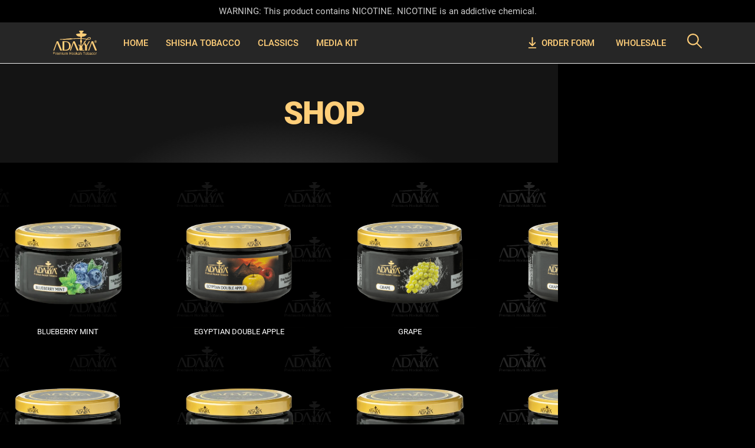

--- FILE ---
content_type: text/html; charset=UTF-8
request_url: https://adalya.us/shop-2/
body_size: 15987
content:
<!doctype html>
<html lang="en-US">
<head>
<meta charset="UTF-8">
<meta name="viewport" content="width=device-width, initial-scale=1">
<link rel="profile" href="http://gmpg.org/xfn/11">
<link rel="pingback" href="https://adalya.us/xmlrpc.php">

<title>Shop &#8211; Adalya US</title>
<meta name='robots' content='max-image-preview:large' />
<link rel='dns-prefetch' href='//fonts.googleapis.com' />
<link rel="alternate" type="application/rss+xml" title="Adalya US &raquo; Feed" href="https://adalya.us/feed/" />
<link rel="alternate" type="application/rss+xml" title="Adalya US &raquo; Comments Feed" href="https://adalya.us/comments/feed/" />
<link rel="alternate" type="application/rss+xml" title="Adalya US &raquo; Products Feed" href="https://adalya.us/shop-2/feed/" />
<style id='wp-img-auto-sizes-contain-inline-css'>
img:is([sizes=auto i],[sizes^="auto," i]){contain-intrinsic-size:3000px 1500px}
/*# sourceURL=wp-img-auto-sizes-contain-inline-css */
</style>
<link rel='stylesheet' id='sbi_styles-css' href='https://adalya.us/wp-content/plugins/instagram-feed/css/sbi-styles.min.css?ver=6.4.3' media='all' />
<style id='wp-emoji-styles-inline-css'>

	img.wp-smiley, img.emoji {
		display: inline !important;
		border: none !important;
		box-shadow: none !important;
		height: 1em !important;
		width: 1em !important;
		margin: 0 0.07em !important;
		vertical-align: -0.1em !important;
		background: none !important;
		padding: 0 !important;
	}
/*# sourceURL=wp-emoji-styles-inline-css */
</style>
<style id='wp-block-library-inline-css'>
:root{--wp-block-synced-color:#7a00df;--wp-block-synced-color--rgb:122,0,223;--wp-bound-block-color:var(--wp-block-synced-color);--wp-editor-canvas-background:#ddd;--wp-admin-theme-color:#007cba;--wp-admin-theme-color--rgb:0,124,186;--wp-admin-theme-color-darker-10:#006ba1;--wp-admin-theme-color-darker-10--rgb:0,107,160.5;--wp-admin-theme-color-darker-20:#005a87;--wp-admin-theme-color-darker-20--rgb:0,90,135;--wp-admin-border-width-focus:2px}@media (min-resolution:192dpi){:root{--wp-admin-border-width-focus:1.5px}}.wp-element-button{cursor:pointer}:root .has-very-light-gray-background-color{background-color:#eee}:root .has-very-dark-gray-background-color{background-color:#313131}:root .has-very-light-gray-color{color:#eee}:root .has-very-dark-gray-color{color:#313131}:root .has-vivid-green-cyan-to-vivid-cyan-blue-gradient-background{background:linear-gradient(135deg,#00d084,#0693e3)}:root .has-purple-crush-gradient-background{background:linear-gradient(135deg,#34e2e4,#4721fb 50%,#ab1dfe)}:root .has-hazy-dawn-gradient-background{background:linear-gradient(135deg,#faaca8,#dad0ec)}:root .has-subdued-olive-gradient-background{background:linear-gradient(135deg,#fafae1,#67a671)}:root .has-atomic-cream-gradient-background{background:linear-gradient(135deg,#fdd79a,#004a59)}:root .has-nightshade-gradient-background{background:linear-gradient(135deg,#330968,#31cdcf)}:root .has-midnight-gradient-background{background:linear-gradient(135deg,#020381,#2874fc)}:root{--wp--preset--font-size--normal:16px;--wp--preset--font-size--huge:42px}.has-regular-font-size{font-size:1em}.has-larger-font-size{font-size:2.625em}.has-normal-font-size{font-size:var(--wp--preset--font-size--normal)}.has-huge-font-size{font-size:var(--wp--preset--font-size--huge)}.has-text-align-center{text-align:center}.has-text-align-left{text-align:left}.has-text-align-right{text-align:right}.has-fit-text{white-space:nowrap!important}#end-resizable-editor-section{display:none}.aligncenter{clear:both}.items-justified-left{justify-content:flex-start}.items-justified-center{justify-content:center}.items-justified-right{justify-content:flex-end}.items-justified-space-between{justify-content:space-between}.screen-reader-text{border:0;clip-path:inset(50%);height:1px;margin:-1px;overflow:hidden;padding:0;position:absolute;width:1px;word-wrap:normal!important}.screen-reader-text:focus{background-color:#ddd;clip-path:none;color:#444;display:block;font-size:1em;height:auto;left:5px;line-height:normal;padding:15px 23px 14px;text-decoration:none;top:5px;width:auto;z-index:100000}html :where(.has-border-color){border-style:solid}html :where([style*=border-top-color]){border-top-style:solid}html :where([style*=border-right-color]){border-right-style:solid}html :where([style*=border-bottom-color]){border-bottom-style:solid}html :where([style*=border-left-color]){border-left-style:solid}html :where([style*=border-width]){border-style:solid}html :where([style*=border-top-width]){border-top-style:solid}html :where([style*=border-right-width]){border-right-style:solid}html :where([style*=border-bottom-width]){border-bottom-style:solid}html :where([style*=border-left-width]){border-left-style:solid}html :where(img[class*=wp-image-]){height:auto;max-width:100%}:where(figure){margin:0 0 1em}html :where(.is-position-sticky){--wp-admin--admin-bar--position-offset:var(--wp-admin--admin-bar--height,0px)}@media screen and (max-width:600px){html :where(.is-position-sticky){--wp-admin--admin-bar--position-offset:0px}}

/*# sourceURL=wp-block-library-inline-css */
</style><style id='global-styles-inline-css'>
:root{--wp--preset--aspect-ratio--square: 1;--wp--preset--aspect-ratio--4-3: 4/3;--wp--preset--aspect-ratio--3-4: 3/4;--wp--preset--aspect-ratio--3-2: 3/2;--wp--preset--aspect-ratio--2-3: 2/3;--wp--preset--aspect-ratio--16-9: 16/9;--wp--preset--aspect-ratio--9-16: 9/16;--wp--preset--color--black: #000000;--wp--preset--color--cyan-bluish-gray: #abb8c3;--wp--preset--color--white: #ffffff;--wp--preset--color--pale-pink: #f78da7;--wp--preset--color--vivid-red: #cf2e2e;--wp--preset--color--luminous-vivid-orange: #ff6900;--wp--preset--color--luminous-vivid-amber: #fcb900;--wp--preset--color--light-green-cyan: #7bdcb5;--wp--preset--color--vivid-green-cyan: #00d084;--wp--preset--color--pale-cyan-blue: #8ed1fc;--wp--preset--color--vivid-cyan-blue: #0693e3;--wp--preset--color--vivid-purple: #9b51e0;--wp--preset--gradient--vivid-cyan-blue-to-vivid-purple: linear-gradient(135deg,rgb(6,147,227) 0%,rgb(155,81,224) 100%);--wp--preset--gradient--light-green-cyan-to-vivid-green-cyan: linear-gradient(135deg,rgb(122,220,180) 0%,rgb(0,208,130) 100%);--wp--preset--gradient--luminous-vivid-amber-to-luminous-vivid-orange: linear-gradient(135deg,rgb(252,185,0) 0%,rgb(255,105,0) 100%);--wp--preset--gradient--luminous-vivid-orange-to-vivid-red: linear-gradient(135deg,rgb(255,105,0) 0%,rgb(207,46,46) 100%);--wp--preset--gradient--very-light-gray-to-cyan-bluish-gray: linear-gradient(135deg,rgb(238,238,238) 0%,rgb(169,184,195) 100%);--wp--preset--gradient--cool-to-warm-spectrum: linear-gradient(135deg,rgb(74,234,220) 0%,rgb(151,120,209) 20%,rgb(207,42,186) 40%,rgb(238,44,130) 60%,rgb(251,105,98) 80%,rgb(254,248,76) 100%);--wp--preset--gradient--blush-light-purple: linear-gradient(135deg,rgb(255,206,236) 0%,rgb(152,150,240) 100%);--wp--preset--gradient--blush-bordeaux: linear-gradient(135deg,rgb(254,205,165) 0%,rgb(254,45,45) 50%,rgb(107,0,62) 100%);--wp--preset--gradient--luminous-dusk: linear-gradient(135deg,rgb(255,203,112) 0%,rgb(199,81,192) 50%,rgb(65,88,208) 100%);--wp--preset--gradient--pale-ocean: linear-gradient(135deg,rgb(255,245,203) 0%,rgb(182,227,212) 50%,rgb(51,167,181) 100%);--wp--preset--gradient--electric-grass: linear-gradient(135deg,rgb(202,248,128) 0%,rgb(113,206,126) 100%);--wp--preset--gradient--midnight: linear-gradient(135deg,rgb(2,3,129) 0%,rgb(40,116,252) 100%);--wp--preset--font-size--small: 14px;--wp--preset--font-size--medium: 23px;--wp--preset--font-size--large: 26px;--wp--preset--font-size--x-large: 42px;--wp--preset--font-size--normal: 16px;--wp--preset--font-size--huge: 37px;--wp--preset--spacing--20: 0.44rem;--wp--preset--spacing--30: 0.67rem;--wp--preset--spacing--40: 1rem;--wp--preset--spacing--50: 1.5rem;--wp--preset--spacing--60: 2.25rem;--wp--preset--spacing--70: 3.38rem;--wp--preset--spacing--80: 5.06rem;--wp--preset--shadow--natural: 6px 6px 9px rgba(0, 0, 0, 0.2);--wp--preset--shadow--deep: 12px 12px 50px rgba(0, 0, 0, 0.4);--wp--preset--shadow--sharp: 6px 6px 0px rgba(0, 0, 0, 0.2);--wp--preset--shadow--outlined: 6px 6px 0px -3px rgb(255, 255, 255), 6px 6px rgb(0, 0, 0);--wp--preset--shadow--crisp: 6px 6px 0px rgb(0, 0, 0);}:where(.is-layout-flex){gap: 0.5em;}:where(.is-layout-grid){gap: 0.5em;}body .is-layout-flex{display: flex;}.is-layout-flex{flex-wrap: wrap;align-items: center;}.is-layout-flex > :is(*, div){margin: 0;}body .is-layout-grid{display: grid;}.is-layout-grid > :is(*, div){margin: 0;}:where(.wp-block-columns.is-layout-flex){gap: 2em;}:where(.wp-block-columns.is-layout-grid){gap: 2em;}:where(.wp-block-post-template.is-layout-flex){gap: 1.25em;}:where(.wp-block-post-template.is-layout-grid){gap: 1.25em;}.has-black-color{color: var(--wp--preset--color--black) !important;}.has-cyan-bluish-gray-color{color: var(--wp--preset--color--cyan-bluish-gray) !important;}.has-white-color{color: var(--wp--preset--color--white) !important;}.has-pale-pink-color{color: var(--wp--preset--color--pale-pink) !important;}.has-vivid-red-color{color: var(--wp--preset--color--vivid-red) !important;}.has-luminous-vivid-orange-color{color: var(--wp--preset--color--luminous-vivid-orange) !important;}.has-luminous-vivid-amber-color{color: var(--wp--preset--color--luminous-vivid-amber) !important;}.has-light-green-cyan-color{color: var(--wp--preset--color--light-green-cyan) !important;}.has-vivid-green-cyan-color{color: var(--wp--preset--color--vivid-green-cyan) !important;}.has-pale-cyan-blue-color{color: var(--wp--preset--color--pale-cyan-blue) !important;}.has-vivid-cyan-blue-color{color: var(--wp--preset--color--vivid-cyan-blue) !important;}.has-vivid-purple-color{color: var(--wp--preset--color--vivid-purple) !important;}.has-black-background-color{background-color: var(--wp--preset--color--black) !important;}.has-cyan-bluish-gray-background-color{background-color: var(--wp--preset--color--cyan-bluish-gray) !important;}.has-white-background-color{background-color: var(--wp--preset--color--white) !important;}.has-pale-pink-background-color{background-color: var(--wp--preset--color--pale-pink) !important;}.has-vivid-red-background-color{background-color: var(--wp--preset--color--vivid-red) !important;}.has-luminous-vivid-orange-background-color{background-color: var(--wp--preset--color--luminous-vivid-orange) !important;}.has-luminous-vivid-amber-background-color{background-color: var(--wp--preset--color--luminous-vivid-amber) !important;}.has-light-green-cyan-background-color{background-color: var(--wp--preset--color--light-green-cyan) !important;}.has-vivid-green-cyan-background-color{background-color: var(--wp--preset--color--vivid-green-cyan) !important;}.has-pale-cyan-blue-background-color{background-color: var(--wp--preset--color--pale-cyan-blue) !important;}.has-vivid-cyan-blue-background-color{background-color: var(--wp--preset--color--vivid-cyan-blue) !important;}.has-vivid-purple-background-color{background-color: var(--wp--preset--color--vivid-purple) !important;}.has-black-border-color{border-color: var(--wp--preset--color--black) !important;}.has-cyan-bluish-gray-border-color{border-color: var(--wp--preset--color--cyan-bluish-gray) !important;}.has-white-border-color{border-color: var(--wp--preset--color--white) !important;}.has-pale-pink-border-color{border-color: var(--wp--preset--color--pale-pink) !important;}.has-vivid-red-border-color{border-color: var(--wp--preset--color--vivid-red) !important;}.has-luminous-vivid-orange-border-color{border-color: var(--wp--preset--color--luminous-vivid-orange) !important;}.has-luminous-vivid-amber-border-color{border-color: var(--wp--preset--color--luminous-vivid-amber) !important;}.has-light-green-cyan-border-color{border-color: var(--wp--preset--color--light-green-cyan) !important;}.has-vivid-green-cyan-border-color{border-color: var(--wp--preset--color--vivid-green-cyan) !important;}.has-pale-cyan-blue-border-color{border-color: var(--wp--preset--color--pale-cyan-blue) !important;}.has-vivid-cyan-blue-border-color{border-color: var(--wp--preset--color--vivid-cyan-blue) !important;}.has-vivid-purple-border-color{border-color: var(--wp--preset--color--vivid-purple) !important;}.has-vivid-cyan-blue-to-vivid-purple-gradient-background{background: var(--wp--preset--gradient--vivid-cyan-blue-to-vivid-purple) !important;}.has-light-green-cyan-to-vivid-green-cyan-gradient-background{background: var(--wp--preset--gradient--light-green-cyan-to-vivid-green-cyan) !important;}.has-luminous-vivid-amber-to-luminous-vivid-orange-gradient-background{background: var(--wp--preset--gradient--luminous-vivid-amber-to-luminous-vivid-orange) !important;}.has-luminous-vivid-orange-to-vivid-red-gradient-background{background: var(--wp--preset--gradient--luminous-vivid-orange-to-vivid-red) !important;}.has-very-light-gray-to-cyan-bluish-gray-gradient-background{background: var(--wp--preset--gradient--very-light-gray-to-cyan-bluish-gray) !important;}.has-cool-to-warm-spectrum-gradient-background{background: var(--wp--preset--gradient--cool-to-warm-spectrum) !important;}.has-blush-light-purple-gradient-background{background: var(--wp--preset--gradient--blush-light-purple) !important;}.has-blush-bordeaux-gradient-background{background: var(--wp--preset--gradient--blush-bordeaux) !important;}.has-luminous-dusk-gradient-background{background: var(--wp--preset--gradient--luminous-dusk) !important;}.has-pale-ocean-gradient-background{background: var(--wp--preset--gradient--pale-ocean) !important;}.has-electric-grass-gradient-background{background: var(--wp--preset--gradient--electric-grass) !important;}.has-midnight-gradient-background{background: var(--wp--preset--gradient--midnight) !important;}.has-small-font-size{font-size: var(--wp--preset--font-size--small) !important;}.has-medium-font-size{font-size: var(--wp--preset--font-size--medium) !important;}.has-large-font-size{font-size: var(--wp--preset--font-size--large) !important;}.has-x-large-font-size{font-size: var(--wp--preset--font-size--x-large) !important;}
/*# sourceURL=global-styles-inline-css */
</style>

<style id='classic-theme-styles-inline-css'>
/*! This file is auto-generated */
.wp-block-button__link{color:#fff;background-color:#32373c;border-radius:9999px;box-shadow:none;text-decoration:none;padding:calc(.667em + 2px) calc(1.333em + 2px);font-size:1.125em}.wp-block-file__button{background:#32373c;color:#fff;text-decoration:none}
/*# sourceURL=/wp-includes/css/classic-themes.min.css */
</style>
<link rel='stylesheet' id='storefront-gutenberg-blocks-css' href='https://adalya.us/wp-content/themes/kaani/assets/css/base/gutenberg-blocks.css?ver=4.5.4' media='all' />
<style id='storefront-gutenberg-blocks-inline-css'>

				.wp-block-button__link:not(.has-text-color) {
					color: #333333;
				}

				.wp-block-button__link:not(.has-text-color):hover,
				.wp-block-button__link:not(.has-text-color):focus,
				.wp-block-button__link:not(.has-text-color):active {
					color: #333333;
				}

				.wp-block-button__link:not(.has-background) {
					background-color: #eeeeee;
				}

				.wp-block-button__link:not(.has-background):hover,
				.wp-block-button__link:not(.has-background):focus,
				.wp-block-button__link:not(.has-background):active {
					border-color: #d5d5d5;
					background-color: #d5d5d5;
				}

				.wp-block-quote footer,
				.wp-block-quote cite,
				.wp-block-quote__citation {
					color: #6d6d6d;
				}

				.wp-block-pullquote cite,
				.wp-block-pullquote footer,
				.wp-block-pullquote__citation {
					color: #6d6d6d;
				}

				.wp-block-image figcaption {
					color: #6d6d6d;
				}

				.wp-block-separator.is-style-dots::before {
					color: #333333;
				}

				.wp-block-file a.wp-block-file__button {
					color: #333333;
					background-color: #eeeeee;
					border-color: #eeeeee;
				}

				.wp-block-file a.wp-block-file__button:hover,
				.wp-block-file a.wp-block-file__button:focus,
				.wp-block-file a.wp-block-file__button:active {
					color: #333333;
					background-color: #d5d5d5;
				}

				.wp-block-code,
				.wp-block-preformatted pre {
					color: #6d6d6d;
				}

				.wp-block-table:not( .has-background ):not( .is-style-stripes ) tbody tr:nth-child(2n) td {
					background-color: #fdfdfd;
				}

				.wp-block-cover .wp-block-cover__inner-container h1:not(.has-text-color),
				.wp-block-cover .wp-block-cover__inner-container h2:not(.has-text-color),
				.wp-block-cover .wp-block-cover__inner-container h3:not(.has-text-color),
				.wp-block-cover .wp-block-cover__inner-container h4:not(.has-text-color),
				.wp-block-cover .wp-block-cover__inner-container h5:not(.has-text-color),
				.wp-block-cover .wp-block-cover__inner-container h6:not(.has-text-color) {
					color: #000000;
				}

				.wc-block-components-price-slider__range-input-progress,
				.rtl .wc-block-components-price-slider__range-input-progress {
					--range-color: #7f54b3;
				}

				/* Target only IE11 */
				@media all and (-ms-high-contrast: none), (-ms-high-contrast: active) {
					.wc-block-components-price-slider__range-input-progress {
						background: #7f54b3;
					}
				}

				.wc-block-components-button:not(.is-link) {
					background-color: #333333;
					color: #ffffff;
				}

				.wc-block-components-button:not(.is-link):hover,
				.wc-block-components-button:not(.is-link):focus,
				.wc-block-components-button:not(.is-link):active {
					background-color: #1a1a1a;
					color: #ffffff;
				}

				.wc-block-components-button:not(.is-link):disabled {
					background-color: #333333;
					color: #ffffff;
				}

				.wc-block-cart__submit-container {
					background-color: #ffffff;
				}

				.wc-block-cart__submit-container::before {
					color: rgba(220,220,220,0.5);
				}

				.wc-block-components-order-summary-item__quantity {
					background-color: #ffffff;
					border-color: #6d6d6d;
					box-shadow: 0 0 0 2px #ffffff;
					color: #6d6d6d;
				}
			
/*# sourceURL=storefront-gutenberg-blocks-inline-css */
</style>
<link rel='stylesheet' id='contact-form-7-css' href='https://adalya.us/wp-content/plugins/contact-form-7/includes/css/styles.css?ver=6.1.4' media='all' />
<style id='woocommerce-inline-inline-css'>
.woocommerce form .form-row .required { visibility: visible; }
/*# sourceURL=woocommerce-inline-inline-css */
</style>
<link rel='stylesheet' id='woo-variation-swatches-css' href='https://adalya.us/wp-content/plugins/woo-variation-swatches/assets/css/frontend.min.css?ver=1707612716' media='all' />
<style id='woo-variation-swatches-inline-css'>
:root {
--wvs-tick:url("data:image/svg+xml;utf8,%3Csvg filter='drop-shadow(0px 0px 2px rgb(0 0 0 / .8))' xmlns='http://www.w3.org/2000/svg'  viewBox='0 0 30 30'%3E%3Cpath fill='none' stroke='%23ffffff' stroke-linecap='round' stroke-linejoin='round' stroke-width='4' d='M4 16L11 23 27 7'/%3E%3C/svg%3E");

--wvs-cross:url("data:image/svg+xml;utf8,%3Csvg filter='drop-shadow(0px 0px 5px rgb(255 255 255 / .6))' xmlns='http://www.w3.org/2000/svg' width='72px' height='72px' viewBox='0 0 24 24'%3E%3Cpath fill='none' stroke='%23ff0000' stroke-linecap='round' stroke-width='0.6' d='M5 5L19 19M19 5L5 19'/%3E%3C/svg%3E");
--wvs-single-product-item-width:30px;
--wvs-single-product-item-height:30px;
--wvs-single-product-item-font-size:16px}
/*# sourceURL=woo-variation-swatches-inline-css */
</style>
<link rel='stylesheet' id='storefront-style-css' href='https://adalya.us/wp-content/themes/kaani/style.css?ver=4.5.4' media='all' />
<style id='storefront-style-inline-css'>

			.main-navigation ul li a,
			.site-title a,
			ul.menu li a,
			.site-branding h1 a,
			button.menu-toggle,
			button.menu-toggle:hover,
			.handheld-navigation .dropdown-toggle {
				color: #333333;
			}

			button.menu-toggle,
			button.menu-toggle:hover {
				border-color: #333333;
			}

			.main-navigation ul li a:hover,
			.main-navigation ul li:hover > a,
			.site-title a:hover,
			.site-header ul.menu li.current-menu-item > a {
				color: #747474;
			}

			table:not( .has-background ) th {
				background-color: #f8f8f8;
			}

			table:not( .has-background ) tbody td {
				background-color: #fdfdfd;
			}

			table:not( .has-background ) tbody tr:nth-child(2n) td,
			fieldset,
			fieldset legend {
				background-color: #fbfbfb;
			}

			.site-header,
			.secondary-navigation ul ul,
			.main-navigation ul.menu > li.menu-item-has-children:after,
			.secondary-navigation ul.menu ul,
			.storefront-handheld-footer-bar,
			.storefront-handheld-footer-bar ul li > a,
			.storefront-handheld-footer-bar ul li.search .site-search,
			button.menu-toggle,
			button.menu-toggle:hover {
				background-color: #ffffff;
			}

			p.site-description,
			.site-header,
			.storefront-handheld-footer-bar {
				color: #404040;
			}

			button.menu-toggle:after,
			button.menu-toggle:before,
			button.menu-toggle span:before {
				background-color: #333333;
			}

			h1, h2, h3, h4, h5, h6, .wc-block-grid__product-title {
				color: #333333;
			}

			.widget h1 {
				border-bottom-color: #333333;
			}

			body,
			.secondary-navigation a {
				color: #6d6d6d;
			}

			.widget-area .widget a,
			.hentry .entry-header .posted-on a,
			.hentry .entry-header .post-author a,
			.hentry .entry-header .post-comments a,
			.hentry .entry-header .byline a {
				color: #727272;
			}

			a {
				color: #7f54b3;
			}

			a:focus,
			button:focus,
			.button.alt:focus,
			input:focus,
			textarea:focus,
			input[type="button"]:focus,
			input[type="reset"]:focus,
			input[type="submit"]:focus,
			input[type="email"]:focus,
			input[type="tel"]:focus,
			input[type="url"]:focus,
			input[type="password"]:focus,
			input[type="search"]:focus {
				outline-color: #7f54b3;
			}

			button, input[type="button"], input[type="reset"], input[type="submit"], .button, .widget a.button {
				background-color: #eeeeee;
				border-color: #eeeeee;
				color: #333333;
			}

			button:hover, input[type="button"]:hover, input[type="reset"]:hover, input[type="submit"]:hover, .button:hover, .widget a.button:hover {
				background-color: #d5d5d5;
				border-color: #d5d5d5;
				color: #333333;
			}

			button.alt, input[type="button"].alt, input[type="reset"].alt, input[type="submit"].alt, .button.alt, .widget-area .widget a.button.alt {
				background-color: #333333;
				border-color: #333333;
				color: #ffffff;
			}

			button.alt:hover, input[type="button"].alt:hover, input[type="reset"].alt:hover, input[type="submit"].alt:hover, .button.alt:hover, .widget-area .widget a.button.alt:hover {
				background-color: #1a1a1a;
				border-color: #1a1a1a;
				color: #ffffff;
			}

			.pagination .page-numbers li .page-numbers.current {
				background-color: #e6e6e6;
				color: #636363;
			}

			#comments .comment-list .comment-content .comment-text {
				background-color: #f8f8f8;
			}

			.site-footer {
				background-color: #f0f0f0;
				color: #6d6d6d;
			}

			.site-footer a:not(.button):not(.components-button) {
				color: #333333;
			}

			.site-footer .storefront-handheld-footer-bar a:not(.button):not(.components-button) {
				color: #333333;
			}

			.site-footer h1, .site-footer h2, .site-footer h3, .site-footer h4, .site-footer h5, .site-footer h6, .site-footer .widget .widget-title, .site-footer .widget .widgettitle {
				color: #333333;
			}

			.page-template-template-homepage.has-post-thumbnail .type-page.has-post-thumbnail .entry-title {
				color: #000000;
			}

			.page-template-template-homepage.has-post-thumbnail .type-page.has-post-thumbnail .entry-content {
				color: #000000;
			}

			@media screen and ( min-width: 768px ) {
				.secondary-navigation ul.menu a:hover {
					color: #595959;
				}

				.secondary-navigation ul.menu a {
					color: #404040;
				}

				.main-navigation ul.menu ul.sub-menu,
				.main-navigation ul.nav-menu ul.children {
					background-color: #f0f0f0;
				}

				.site-header {
					border-bottom-color: #f0f0f0;
				}
			}
/*# sourceURL=storefront-style-inline-css */
</style>
<link rel='stylesheet' id='storefront-icons-css' href='https://adalya.us/wp-content/themes/kaani/assets/css/base/icons.css?ver=4.5.4' media='all' />
<link rel='stylesheet' id='storefront-fonts-css' href='https://fonts.googleapis.com/css?family=Source+Sans+Pro%3A400%2C300%2C300italic%2C400italic%2C600%2C700%2C900&#038;subset=latin%2Clatin-ext&#038;ver=4.5.4' media='all' />
<link rel='stylesheet' id='appCSS-css' href='https://adalya.us/wp-content/themes/kaani/build/app.css?ver=121.12' media='all' />
<link rel='stylesheet' id='storefront-woocommerce-style-css' href='https://adalya.us/wp-content/themes/kaani/assets/css/woocommerce/woocommerce.css?ver=4.5.4' media='all' />
<style id='storefront-woocommerce-style-inline-css'>
@font-face {
				font-family: star;
				src: url(https://adalya.us/wp-content/plugins/woocommerce/assets/fonts/star.eot);
				src:
					url(https://adalya.us/wp-content/plugins/woocommerce/assets/fonts/star.eot?#iefix) format("embedded-opentype"),
					url(https://adalya.us/wp-content/plugins/woocommerce/assets/fonts/star.woff) format("woff"),
					url(https://adalya.us/wp-content/plugins/woocommerce/assets/fonts/star.ttf) format("truetype"),
					url(https://adalya.us/wp-content/plugins/woocommerce/assets/fonts/star.svg#star) format("svg");
				font-weight: 400;
				font-style: normal;
			}
			@font-face {
				font-family: WooCommerce;
				src: url(https://adalya.us/wp-content/plugins/woocommerce/assets/fonts/WooCommerce.eot);
				src:
					url(https://adalya.us/wp-content/plugins/woocommerce/assets/fonts/WooCommerce.eot?#iefix) format("embedded-opentype"),
					url(https://adalya.us/wp-content/plugins/woocommerce/assets/fonts/WooCommerce.woff) format("woff"),
					url(https://adalya.us/wp-content/plugins/woocommerce/assets/fonts/WooCommerce.ttf) format("truetype"),
					url(https://adalya.us/wp-content/plugins/woocommerce/assets/fonts/WooCommerce.svg#WooCommerce) format("svg");
				font-weight: 400;
				font-style: normal;
			}

			a.cart-contents,
			.site-header-cart .widget_shopping_cart a {
				color: #333333;
			}

			a.cart-contents:hover,
			.site-header-cart .widget_shopping_cart a:hover,
			.site-header-cart:hover > li > a {
				color: #747474;
			}

			table.cart td.product-remove,
			table.cart td.actions {
				border-top-color: #ffffff;
			}

			.storefront-handheld-footer-bar ul li.cart .count {
				background-color: #333333;
				color: #ffffff;
				border-color: #ffffff;
			}

			.woocommerce-tabs ul.tabs li.active a,
			ul.products li.product .price,
			.onsale,
			.wc-block-grid__product-onsale,
			.widget_search form:before,
			.widget_product_search form:before {
				color: #6d6d6d;
			}

			.woocommerce-breadcrumb a,
			a.woocommerce-review-link,
			.product_meta a {
				color: #727272;
			}

			.wc-block-grid__product-onsale,
			.onsale {
				border-color: #6d6d6d;
			}

			.star-rating span:before,
			.quantity .plus, .quantity .minus,
			p.stars a:hover:after,
			p.stars a:after,
			.star-rating span:before,
			#payment .payment_methods li input[type=radio]:first-child:checked+label:before {
				color: #7f54b3;
			}

			.widget_price_filter .ui-slider .ui-slider-range,
			.widget_price_filter .ui-slider .ui-slider-handle {
				background-color: #7f54b3;
			}

			.order_details {
				background-color: #f8f8f8;
			}

			.order_details > li {
				border-bottom: 1px dotted #e3e3e3;
			}

			.order_details:before,
			.order_details:after {
				background: -webkit-linear-gradient(transparent 0,transparent 0),-webkit-linear-gradient(135deg,#f8f8f8 33.33%,transparent 33.33%),-webkit-linear-gradient(45deg,#f8f8f8 33.33%,transparent 33.33%)
			}

			#order_review {
				background-color: #ffffff;
			}

			#payment .payment_methods > li .payment_box,
			#payment .place-order {
				background-color: #fafafa;
			}

			#payment .payment_methods > li:not(.woocommerce-notice) {
				background-color: #f5f5f5;
			}

			#payment .payment_methods > li:not(.woocommerce-notice):hover {
				background-color: #f0f0f0;
			}

			.woocommerce-pagination .page-numbers li .page-numbers.current {
				background-color: #e6e6e6;
				color: #636363;
			}

			.wc-block-grid__product-onsale,
			.onsale,
			.woocommerce-pagination .page-numbers li .page-numbers:not(.current) {
				color: #6d6d6d;
			}

			p.stars a:before,
			p.stars a:hover~a:before,
			p.stars.selected a.active~a:before {
				color: #6d6d6d;
			}

			p.stars.selected a.active:before,
			p.stars:hover a:before,
			p.stars.selected a:not(.active):before,
			p.stars.selected a.active:before {
				color: #7f54b3;
			}

			.single-product div.product .woocommerce-product-gallery .woocommerce-product-gallery__trigger {
				background-color: #eeeeee;
				color: #333333;
			}

			.single-product div.product .woocommerce-product-gallery .woocommerce-product-gallery__trigger:hover {
				background-color: #d5d5d5;
				border-color: #d5d5d5;
				color: #333333;
			}

			.button.added_to_cart:focus,
			.button.wc-forward:focus {
				outline-color: #7f54b3;
			}

			.added_to_cart,
			.site-header-cart .widget_shopping_cart a.button,
			.wc-block-grid__products .wc-block-grid__product .wp-block-button__link {
				background-color: #eeeeee;
				border-color: #eeeeee;
				color: #333333;
			}

			.added_to_cart:hover,
			.site-header-cart .widget_shopping_cart a.button:hover,
			.wc-block-grid__products .wc-block-grid__product .wp-block-button__link:hover {
				background-color: #d5d5d5;
				border-color: #d5d5d5;
				color: #333333;
			}

			.added_to_cart.alt, .added_to_cart, .widget a.button.checkout {
				background-color: #333333;
				border-color: #333333;
				color: #ffffff;
			}

			.added_to_cart.alt:hover, .added_to_cart:hover, .widget a.button.checkout:hover {
				background-color: #1a1a1a;
				border-color: #1a1a1a;
				color: #ffffff;
			}

			.button.loading {
				color: #eeeeee;
			}

			.button.loading:hover {
				background-color: #eeeeee;
			}

			.button.loading:after {
				color: #333333;
			}

			@media screen and ( min-width: 768px ) {
				.site-header-cart .widget_shopping_cart,
				.site-header .product_list_widget li .quantity {
					color: #404040;
				}

				.site-header-cart .widget_shopping_cart .buttons,
				.site-header-cart .widget_shopping_cart .total {
					background-color: #f5f5f5;
				}

				.site-header-cart .widget_shopping_cart {
					background-color: #f0f0f0;
				}
			}
				.storefront-product-pagination a {
					color: #6d6d6d;
					background-color: #ffffff;
				}
				.storefront-sticky-add-to-cart {
					color: #6d6d6d;
					background-color: #ffffff;
				}

				.storefront-sticky-add-to-cart a:not(.button) {
					color: #333333;
				}
/*# sourceURL=storefront-woocommerce-style-inline-css */
</style>
<script src="https://adalya.us/wp-includes/js/jquery/jquery.min.js?ver=3.7.1" id="jquery-core-js"></script>
<script src="https://adalya.us/wp-includes/js/jquery/jquery-migrate.min.js?ver=3.4.1" id="jquery-migrate-js"></script>
<script src="https://adalya.us/wp-content/plugins/woocommerce/assets/js/jquery-blockui/jquery.blockUI.min.js?ver=2.7.0-wc.8.6.3" id="jquery-blockui-js" data-wp-strategy="defer"></script>
<script id="wc-add-to-cart-js-extra">
var wc_add_to_cart_params = {"ajax_url":"/wp-admin/admin-ajax.php","wc_ajax_url":"/?wc-ajax=%%endpoint%%","i18n_view_cart":"View cart","cart_url":"https://adalya.us/cart-2/","is_cart":"","cart_redirect_after_add":"no"};
//# sourceURL=wc-add-to-cart-js-extra
</script>
<script src="https://adalya.us/wp-content/plugins/woocommerce/assets/js/frontend/add-to-cart.min.js?ver=8.6.3" id="wc-add-to-cart-js" defer data-wp-strategy="defer"></script>
<script src="https://adalya.us/wp-content/plugins/woocommerce/assets/js/js-cookie/js.cookie.min.js?ver=2.1.4-wc.8.6.3" id="js-cookie-js" defer data-wp-strategy="defer"></script>
<script id="woocommerce-js-extra">
var woocommerce_params = {"ajax_url":"/wp-admin/admin-ajax.php","wc_ajax_url":"/?wc-ajax=%%endpoint%%"};
//# sourceURL=woocommerce-js-extra
</script>
<script src="https://adalya.us/wp-content/plugins/woocommerce/assets/js/frontend/woocommerce.min.js?ver=8.6.3" id="woocommerce-js" defer data-wp-strategy="defer"></script>
<link rel="https://api.w.org/" href="https://adalya.us/wp-json/" /><link rel="EditURI" type="application/rsd+xml" title="RSD" href="https://adalya.us/xmlrpc.php?rsd" />
<meta name="generator" content="WordPress 6.9" />
<meta name="generator" content="WooCommerce 8.6.3" />
<!-- Instagram Feed CSS -->
<style type="text/css">
.sb_instagram_header{ display:none}
</style>
	<noscript><style>.woocommerce-product-gallery{ opacity: 1 !important; }</style></noscript>
	<link rel="icon" href="https://adalya.us/wp-content/uploads/2023/04/cropped-ADALYAlogo-32x32.png" sizes="32x32" />
<link rel="icon" href="https://adalya.us/wp-content/uploads/2023/04/cropped-ADALYAlogo-192x192.png" sizes="192x192" />
<link rel="apple-touch-icon" href="https://adalya.us/wp-content/uploads/2023/04/cropped-ADALYAlogo-180x180.png" />
<meta name="msapplication-TileImage" content="https://adalya.us/wp-content/uploads/2023/04/cropped-ADALYAlogo-270x270.png" />
</head>

<body class="archive post-type-archive post-type-archive-product wp-custom-logo wp-embed-responsive wp-theme-kaani theme-kaani woocommerce-shop woocommerce woocommerce-page woocommerce-no-js woo-variation-swatches wvs-behavior-blur wvs-theme-kaani wvs-show-label wvs-tooltip storefront-align-wide right-sidebar woocommerce-active">



<div id="page" class="hfeed site">
		<div class="top-blocks--warring"><div class="defaultcont">WARNING: This product contains NICOTINE. NICOTINE is an addictive chemical.</div></div>
	<div class="top-blocks--promo"><div class="defaultcont">Free shipping  for orders over $69</div></div>

	<header id="masthead" class="site-header" role="banner" style="">

				<div class="burger-trigger js-burger-trigger">
			<svg xmlns="http://www.w3.org/2000/svg" viewBox="0 0 25 19">
			  <g transform="translate(-163 -65)">
			    <rect width="25" height="3" transform="translate(163 65)" fill="#FFCE79"/>
			    <rect width="25" height="3" transform="translate(163 81)" fill="#FFCE79"/>
			    <rect width="25" height="3" transform="translate(163 73)" fill="#FFCE79"/>
			  </g>
			</svg>
		</div>

		<div class="defaultcont">
			<div class="site-header__left">
				<a href="https://adalya.us" class="logo"><img src="https://adalya.us/wp-content/uploads/2024/09/ADALYAlogo.svg"></a>
				<div class="wrap-menu">
					<div class="menu-main-container"><ul id="menu-main" class="menu"><li id="menu-item-1165" class="menu-item menu-item-type-post_type menu-item-object-page menu-item-home menu-item-1165"><a href="https://adalya.us/"><span class="menu-sp">Home</span></a></li>
<li id="menu-item-1166" class="menu-item menu-item-type-taxonomy menu-item-object-product_cat menu-item-1166"><a href="https://adalya.us/product-category/shisha-tobacco/"><span class="menu-sp">Shisha Tobacco</span></a></li>
<li id="menu-item-1167" class="menu-item menu-item-type-taxonomy menu-item-object-product_cat menu-item-1167"><a href="https://adalya.us/product-category/shisha-tobacco/classics/"><span class="menu-sp">Classics</span></a></li>
<li id="menu-item-1202" class="menu-item menu-item-type-custom menu-item-object-custom menu-item-1202"><a target="_blank" href="https://drive.google.com/drive/folders/1PyqJ2neud1SRwIiAmLghnJk32zu7r0o8"><span class="menu-sp">Media Kit</span></a></li>
</ul></div>		
				</div>
			</div>
			<div class="site-header__right">
				<a href="#wholesale" class="wholesale pop-up-open wholesale_download">
					<svg viewBox="0 0 24 24" fill="none" xmlns="http://www.w3.org/2000/svg">
						<g id="Interface / Download">
						<path id="Vector" d="M6 21H18M12 3V17M12 17L17 12M12 17L7 12" stroke-width="2" stroke-linecap="round" stroke-linejoin="round"/>
						</g>
						</svg>
					<span>Order Form</span>
				</a>
				<a href="https://adalya.us/wholesale" class="wholesale pop-up-open">
					<span>Wholesale</span>
					<img src="https://adalya.us/wp-content/themes/kaani/images/br2.svg">
				</a>
				<div class="find js-trigger-find">
					<svg xmlns="http://www.w3.org/2000/svg"  viewBox="0 0 35.509 35.48">
					    <path d="M35.062,32.972l-10.188-10.2a13.763,13.763,0,0,0,3.217-8.849A14.046,14.046,0,0,0,0,13.935,14.06,14.06,0,0,0,22.756,24.829L32.981,35.053a1.472,1.472,0,1,0,2.081-2.081ZM2.984,13.935a11.055,11.055,0,0,1,22.108,0,11.055,11.055,0,0,1-22.108,0Z" transform="translate(0 -0.02)"/>
					</svg>
				</div>
				<a href="/my-account/" class="myacc">
					<svg xmlns="http://www.w3.org/2000/svg"  viewBox="0 0 30.816 35.509">
					    <path d="M14.368,18.748A11.564,11.564,0,1,0,25.932,7.184,11.6,11.6,0,0,0,14.368,18.748Zm20.408,0A8.843,8.843,0,1,1,25.932,9.9,8.869,8.869,0,0,1,34.776,18.748Z" transform="translate(-10.524 -7.184)" fill="#fff"/>
					    <path d="M10.895,53.8a19.051,19.051,0,0,1,26.938,0l1.939-1.939a21.843,21.843,0,0,0-30.816,0Z" transform="translate(-8.956 -18.288)" />
					</svg>
				</a>
				<div class="basket-trigger xoo-wsc-cart-trigger">
					<svg xmlns="http://www.w3.org/2000/svg" viewBox="0 0 35 35">
					<path d="M29.6,33H4.9c-0.6,0-1.2-0.4-1.3-1L0.1,14.3c0,0,0-0.1,0-0.2c0-0.2,0-0.3,0-0.4c0-0.1,0-0.1,0.1-0.2
						c0.1-0.1,0.1-0.2,0.2-0.4c0,0,0.1-0.1,0.1-0.1L11,2.6c0.5-0.5,1.3-0.5,1.8,0c0.5,0.5,0.5,1.3,0,1.8l-8.4,8.4H30l-8.4-8.4
						c-0.5-0.5-0.5-1.3,0-1.8c0.5-0.5,1.3-0.5,1.8,0L34,13.1c0,0,0.1,0.1,0.1,0.1c0.1,0.1,0.2,0.2,0.2,0.4c0,0.1,0,0.1,0.1,0.2
						c0,0.1,0,0.3,0,0.4c0,0.1,0,0.1,0,0.2L30.9,32C30.8,32.6,30.2,33,29.6,33z M6,30.4h22.6l3-15H2.9L6,30.4z"/>
					</svg>
					<div class="basket-trigger--count ">
						<div class="header-cart-count">0</div>
					</div>
				</div>
			</div>
		</div>

	</header><!-- #masthead -->

	<div class="storefront-breadcrumb"><div class="col-full"><nav class="woocommerce-breadcrumb" aria-label="breadcrumbs"><a href="https://adalya.us">Home</a><span class="breadcrumb-separator"> / </span>Shop</nav></div></div>
	<div class="mobile-menu">
		<div class="mobile-menu--close js-burger-trigger">
			<svg xmlns="http://www.w3.org/2000/svg" viewBox="0 0 19.799 19.799">
			  <g transform="translate(-166 -57)">
			    <rect width="25" height="3" transform="translate(168.121 57) rotate(45)" fill="#fff"/>
			    <rect width="25" height="3" transform="translate(166 74.678) rotate(-45)" fill="#fff"/>
			  </g>
			</svg>

		</div>
		<div class="mobile-menu--block">
			<a class="" href="https://adalya.us">MainPage</a>
			<div class="mobile-menu--block__menu"><div class="menu-main-container"><ul id="menu-main-1" class="menu"><li class="menu-item menu-item-type-post_type menu-item-object-page menu-item-home menu-item-1165"><a href="https://adalya.us/"><span class="menu-sp">Home</span></a></li>
<li class="menu-item menu-item-type-taxonomy menu-item-object-product_cat menu-item-1166"><a href="https://adalya.us/product-category/shisha-tobacco/"><span class="menu-sp">Shisha Tobacco</span></a></li>
<li class="menu-item menu-item-type-taxonomy menu-item-object-product_cat menu-item-1167"><a href="https://adalya.us/product-category/shisha-tobacco/classics/"><span class="menu-sp">Classics</span></a></li>
<li class="menu-item menu-item-type-custom menu-item-object-custom menu-item-1202"><a target="_blank" href="https://drive.google.com/drive/folders/1PyqJ2neud1SRwIiAmLghnJk32zu7r0o8"><span class="menu-sp">Media Kit</span></a></li>
</ul></div>	</div>
		</div>
	</div>

	<div class="finder-bl js-finder-bl">
		<div class="finder-bl--closer js-trigger-find">
			<svg xmlns="http://www.w3.org/2000/svg" viewBox="0 0 19.799 19.799">
			  <g transform="translate(-166 -57)">
			    <rect width="25" height="3" transform="translate(168.121 57) rotate(45)" fill="#fff"/>
			    <rect width="25" height="3" transform="translate(166 74.678) rotate(-45)" fill="#fff"/>
			  </g>
			</svg>
		</div>
		<div class="finder-bl--block">			<div class="site-search">
				<div class="widget woocommerce widget_product_search"><form role="search" method="get" class="woocommerce-product-search" action="https://adalya.us/">
	<label class="screen-reader-text" for="woocommerce-product-search-field-0">Search for:</label>
	<input type="search" id="woocommerce-product-search-field-0" class="search-field" placeholder="Search products&hellip;" value="" name="s" />
	<button type="submit" value="Search" class="">Search</button>
	<input type="hidden" name="post_type" value="product" />
</form>
</div>			</div>
			</div>
	</div>

	<!-- div class="wholesale-block">
		<div class="wholesale-block--close">
			<svg xmlns="http://www.w3.org/2000/svg" viewBox="0 0 19.799 19.799">
			  <g transform="translate(-166 -57)">
			    <rect width="25" height="3" transform="translate(168.121 57) rotate(45)" fill="#fff"/>
			    <rect width="25" height="3" transform="translate(166 74.678) rotate(-45)" fill="#fff"/>
			  </g>
			</svg>
		</div>
				<a class="wsd" download href="">download wholesale price</a>
				<div class="wholesale-block--wrap">
			<div class="h_">
				<div class="h_-h">wholesale</div>
				<div class="h_-bg">wholesale</div>
				<div class="h_-sub">Contact for Adalya Wholesale</div>
			</div>
			<iframe allowTransparency="true" style="min-height:300px; height:100%; overflow:auto;" width="100%" id="contactform123" name="contactform123" marginwidth="0" marginheight="0" frameborder="0" src="https://form.123formbuilder.com/my-contact-form-4982399.html"><p>Your browser does not support iframes. The contact form cannot be displayed. Please use another contact method (phone, fax etc)</p></iframe>
		</div>
	</div> -->

	<div class="wholesale-block">
		<div class="wholesale-block--close">
			<svg xmlns="http://www.w3.org/2000/svg" viewBox="0 0 19.799 19.799">
			  <g transform="translate(-166 -57)">
			    <rect width="25" height="3" transform="translate(168.121 57) rotate(45)" fill="#fff"/>
			    <rect width="25" height="3" transform="translate(166 74.678) rotate(-45)" fill="#fff"/>
			  </g>
			</svg>
		</div>

		<div class="wholesale-block--wrap">
			<div class="h_">
				<div class="h_-h">order form</div>
				<div class="h_-sub">Select order form file type for download</div>
			</div>
			<div class="forms">
				<a download href="https://adalya.us/wp-content/uploads/2024/09/Adalya-Order-Form-2.xlsx" class="forms--item">
					<img src="https://adalya.us/wp-content/themes/kaani/images/excel.svg">
				</a>
				<a download href="https://adalya.us/wp-content/uploads/2024/09/Adalya-Order-Form.pdf" class="forms--item">
					<img src="https://adalya.us/wp-content/themes/kaani/images/pdf.svg">
				</a>
			</div>
			
		</div>
	</div>

	<div class="products-block">
		<div class="products-block--closer">
			<svg xmlns="http://www.w3.org/2000/svg" viewBox="0 0 19.799 19.799">
			  <g transform="translate(-166 -57)">
			    <rect width="25" height="3" transform="translate(168.121 57) rotate(45)" fill="#fff"/>
			    <rect width="25" height="3" transform="translate(166 74.678) rotate(-45)" fill="#fff"/>
			  </g>
			</svg>
		</div>
		<div class="products-block--wrap">
			
			<div class="others-cats">
				<div class="defaultcont">
					<div class="others-cats-block">
												<a href="https://adalya.us/product-category/classics" class="others-cats-block--item">
														<div class="img" style="background-image: url(https://adalya.us/wp-content/uploads/2023/07/photo_2023-07-08_19-11-18-transformed.png);"></div>
							<div class="name">Classics</div>
						</a>
												<a href="https://adalya.us/product-category/shisha-tobacco" class="others-cats-block--item">
														<div class="img" style="background-image: url(https://adalya.us/wp-content/uploads/2023/03/ANGEL-LIPS_result-1.webp);"></div>
							<div class="name">Shisha Tobacco</div>
						</a>
												<a href="https://adalya.us/product-category/hookahs" class="others-cats-block--item">
														<div class="img" style="background-image: url(https://adalya.us/wp-content/uploads/2023/03/hoo_result.webp);"></div>
							<div class="name">Hookahs</div>
						</a>
												<a href="https://adalya.us/product-category/bowls" class="others-cats-block--item">
														<div class="img" style="background-image: url(https://adalya.us/wp-content/uploads/2023/03/Alamut-Oniks-S-PhotoRoom.png-PhotoRoom-1_result.webp);"></div>
							<div class="name">Bowls</div>
						</a>
												<a href="https://adalya.us/product-category/hookah-coals" class="others-cats-block--item">
														<div class="img" style="background-image: url(https://adalya.us/wp-content/uploads/2023/03/COCODALYA-1KG-1_result.webp);"></div>
							<div class="name">Coals &amp; More</div>
						</a>
											</div>
				</div>
			</div>

		</div>
	</div>

	<div id="content" class="site-content" tabindex="-1">
		<div class="col-full">

		<div class="woocommerce"></div></div>  <!-- col-full -->
		<div id="primary" class="content-area">
			<main id="main" class="site-main" role="main">
		
<header class="woocommerce-products-header">
	<div class="woocommerce-products-header--top">
		<div class="woocommerce-products-header--bg_light"></div>
		<div class="col-full">
		
							<h1 class="woocommerce-products-header__title page-title">Shop</h1>
			
					</div>
	</div>
	</header>

<div class="cat-wrapper">
	<div class="col-full">



<div class="catalog-kaani js-homeproduct-slider">
<div class="catalog-kaani--item">
	<a href="https://adalya.us/product/blueberry-mint/" class="catalog-kaani--item__wrap">
		<div class="catalog-kaani--item__img hoverable">
			<img width="424" height="424" src="https://adalya.us/wp-content/uploads/2024/07/bluemint_result-424x424.webp" class="attachment-woocommerce_thumbnail size-woocommerce_thumbnail" alt="" decoding="async" fetchpriority="high" srcset="https://adalya.us/wp-content/uploads/2024/07/bluemint_result-424x424.webp 424w, https://adalya.us/wp-content/uploads/2024/07/bluemint_result-300x300.webp 300w, https://adalya.us/wp-content/uploads/2024/07/bluemint_result-150x150.webp 150w, https://adalya.us/wp-content/uploads/2024/07/bluemint_result-768x768.webp 768w, https://adalya.us/wp-content/uploads/2024/07/bluemint_result-616x616.webp 616w, https://adalya.us/wp-content/uploads/2024/07/bluemint_result-100x100.webp 100w, https://adalya.us/wp-content/uploads/2024/07/bluemint_result-50x50.webp 50w, https://adalya.us/wp-content/uploads/2024/07/bluemint_result.webp 1000w" sizes="(max-width: 424px) 100vw, 424px" />						<div class="hover-img">
				<img src="https://adalya.us/wp-content/uploads/2024/07/blue-eyesmint_LEfrW.png">
			</div>
					</div>
		<div class="h_">
			<span>Blueberry Mint</span>
			
		</div>
	</a>



		<!-- </a> -->
</div>
<div class="catalog-kaani--item">
	<a href="https://adalya.us/product/egyptian-double-apple/" class="catalog-kaani--item__wrap">
		<div class="catalog-kaani--item__img hoverable">
			<img width="424" height="424" src="https://adalya.us/wp-content/uploads/2023/07/photo_2023-07-08_19-11-18-transformed-424x424.png" class="attachment-woocommerce_thumbnail size-woocommerce_thumbnail" alt="" decoding="async" srcset="https://adalya.us/wp-content/uploads/2023/07/photo_2023-07-08_19-11-18-transformed-424x424.png 424w, https://adalya.us/wp-content/uploads/2023/07/photo_2023-07-08_19-11-18-transformed-100x100.png 100w, https://adalya.us/wp-content/uploads/2023/07/photo_2023-07-08_19-11-18-transformed-616x616.png 616w, https://adalya.us/wp-content/uploads/2023/07/photo_2023-07-08_19-11-18-transformed-300x300.png 300w, https://adalya.us/wp-content/uploads/2023/07/photo_2023-07-08_19-11-18-transformed-1024x1024.png 1024w, https://adalya.us/wp-content/uploads/2023/07/photo_2023-07-08_19-11-18-transformed-150x150.png 150w, https://adalya.us/wp-content/uploads/2023/07/photo_2023-07-08_19-11-18-transformed-768x769.png 768w, https://adalya.us/wp-content/uploads/2023/07/photo_2023-07-08_19-11-18-transformed-50x50.png 50w, https://adalya.us/wp-content/uploads/2023/07/photo_2023-07-08_19-11-18-transformed.png 1279w" sizes="(max-width: 424px) 100vw, 424px" />						<div class="hover-img">
				<img src="https://adalya.us/wp-content/uploads/2024/07/two-apples_UvjUj.png">
			</div>
					</div>
		<div class="h_">
			<span>Egyptian Double Apple</span>
			
		</div>
	</a>



		<!-- </a> -->
</div>
<div class="catalog-kaani--item">
	<a href="https://adalya.us/product/grape/" class="catalog-kaani--item__wrap">
		<div class="catalog-kaani--item__img hoverable">
			<img width="424" height="424" src="https://adalya.us/wp-content/uploads/2023/07/photo_2023-07-08_19-11-18_2-transformed-424x424.png" class="attachment-woocommerce_thumbnail size-woocommerce_thumbnail" alt="" decoding="async" srcset="https://adalya.us/wp-content/uploads/2023/07/photo_2023-07-08_19-11-18_2-transformed-424x424.png 424w, https://adalya.us/wp-content/uploads/2023/07/photo_2023-07-08_19-11-18_2-transformed-100x100.png 100w, https://adalya.us/wp-content/uploads/2023/07/photo_2023-07-08_19-11-18_2-transformed-616x616.png 616w, https://adalya.us/wp-content/uploads/2023/07/photo_2023-07-08_19-11-18_2-transformed-300x300.png 300w, https://adalya.us/wp-content/uploads/2023/07/photo_2023-07-08_19-11-18_2-transformed-1024x1024.png 1024w, https://adalya.us/wp-content/uploads/2023/07/photo_2023-07-08_19-11-18_2-transformed-150x150.png 150w, https://adalya.us/wp-content/uploads/2023/07/photo_2023-07-08_19-11-18_2-transformed-768x769.png 768w, https://adalya.us/wp-content/uploads/2023/07/photo_2023-07-08_19-11-18_2-transformed-50x50.png 50w, https://adalya.us/wp-content/uploads/2023/07/photo_2023-07-08_19-11-18_2-transformed.png 1279w" sizes="(max-width: 424px) 100vw, 424px" />						<div class="hover-img">
				<img src="https://adalya.us/wp-content/uploads/2024/07/grape_2KvPH.png">
			</div>
					</div>
		<div class="h_">
			<span>Grape</span>
			
		</div>
	</a>



		<!-- </a> -->
</div>
<div class="catalog-kaani--item">
	<a href="https://adalya.us/product/grape-mint/" class="catalog-kaani--item__wrap">
		<div class="catalog-kaani--item__img hoverable">
			<img width="424" height="424" src="https://adalya.us/wp-content/uploads/2023/07/photo_2023-07-08_19-11-18_3-transformed-424x424.png" class="attachment-woocommerce_thumbnail size-woocommerce_thumbnail" alt="" decoding="async" loading="lazy" srcset="https://adalya.us/wp-content/uploads/2023/07/photo_2023-07-08_19-11-18_3-transformed-424x424.png 424w, https://adalya.us/wp-content/uploads/2023/07/photo_2023-07-08_19-11-18_3-transformed-100x100.png 100w, https://adalya.us/wp-content/uploads/2023/07/photo_2023-07-08_19-11-18_3-transformed-616x616.png 616w, https://adalya.us/wp-content/uploads/2023/07/photo_2023-07-08_19-11-18_3-transformed-300x300.png 300w, https://adalya.us/wp-content/uploads/2023/07/photo_2023-07-08_19-11-18_3-transformed-1024x1024.png 1024w, https://adalya.us/wp-content/uploads/2023/07/photo_2023-07-08_19-11-18_3-transformed-150x150.png 150w, https://adalya.us/wp-content/uploads/2023/07/photo_2023-07-08_19-11-18_3-transformed-768x769.png 768w, https://adalya.us/wp-content/uploads/2023/07/photo_2023-07-08_19-11-18_3-transformed-50x50.png 50w, https://adalya.us/wp-content/uploads/2023/07/photo_2023-07-08_19-11-18_3-transformed.png 1279w" sizes="auto, (max-width: 424px) 100vw, 424px" />						<div class="hover-img">
				<img src="https://adalya.us/wp-content/uploads/2024/07/grape-mint_vBf0F.png">
			</div>
					</div>
		<div class="h_">
			<span>Grape Mint</span>
			
		</div>
	</a>



		<!-- </a> -->
</div>
<div class="catalog-kaani--item">
	<a href="https://adalya.us/product/gum-mint/" class="catalog-kaani--item__wrap">
		<div class="catalog-kaani--item__img hoverable">
			<img width="424" height="424" src="https://adalya.us/wp-content/uploads/2023/07/photo_2023-07-08_19-11-18_4-transformed-424x424.png" class="attachment-woocommerce_thumbnail size-woocommerce_thumbnail" alt="" decoding="async" loading="lazy" srcset="https://adalya.us/wp-content/uploads/2023/07/photo_2023-07-08_19-11-18_4-transformed-424x424.png 424w, https://adalya.us/wp-content/uploads/2023/07/photo_2023-07-08_19-11-18_4-transformed-100x100.png 100w, https://adalya.us/wp-content/uploads/2023/07/photo_2023-07-08_19-11-18_4-transformed-616x616.png 616w, https://adalya.us/wp-content/uploads/2023/07/photo_2023-07-08_19-11-18_4-transformed-300x300.png 300w, https://adalya.us/wp-content/uploads/2023/07/photo_2023-07-08_19-11-18_4-transformed-1024x1024.png 1024w, https://adalya.us/wp-content/uploads/2023/07/photo_2023-07-08_19-11-18_4-transformed-150x150.png 150w, https://adalya.us/wp-content/uploads/2023/07/photo_2023-07-08_19-11-18_4-transformed-768x769.png 768w, https://adalya.us/wp-content/uploads/2023/07/photo_2023-07-08_19-11-18_4-transformed-50x50.png 50w, https://adalya.us/wp-content/uploads/2023/07/photo_2023-07-08_19-11-18_4-transformed.png 1279w" sizes="auto, (max-width: 424px) 100vw, 424px" />						<div class="hover-img">
				<img src="https://adalya.us/wp-content/uploads/2024/07/gum-mint_R5vSZ.png">
			</div>
					</div>
		<div class="h_">
			<span>Gum Mint</span>
			
		</div>
	</a>



		<!-- </a> -->
</div>
<div class="catalog-kaani--item">
	<a href="https://adalya.us/product/ice-lime-on-the-rocks/" class="catalog-kaani--item__wrap">
		<div class="catalog-kaani--item__img ">
			<img width="424" height="424" src="https://adalya.us/wp-content/uploads/2024/07/ilotr_result-424x424.webp" class="attachment-woocommerce_thumbnail size-woocommerce_thumbnail" alt="" decoding="async" loading="lazy" srcset="https://adalya.us/wp-content/uploads/2024/07/ilotr_result-424x424.webp 424w, https://adalya.us/wp-content/uploads/2024/07/ilotr_result-300x300.webp 300w, https://adalya.us/wp-content/uploads/2024/07/ilotr_result-150x150.webp 150w, https://adalya.us/wp-content/uploads/2024/07/ilotr_result-768x768.webp 768w, https://adalya.us/wp-content/uploads/2024/07/ilotr_result-616x616.webp 616w, https://adalya.us/wp-content/uploads/2024/07/ilotr_result-100x100.webp 100w, https://adalya.us/wp-content/uploads/2024/07/ilotr_result-50x50.webp 50w, https://adalya.us/wp-content/uploads/2024/07/ilotr_result.webp 1000w" sizes="auto, (max-width: 424px) 100vw, 424px" />					</div>
		<div class="h_">
			<span>Ice Lime On The Rocks</span>
			
		</div>
	</a>



		<!-- </a> -->
</div>
<div class="catalog-kaani--item">
	<a href="https://adalya.us/product/orange/" class="catalog-kaani--item__wrap">
		<div class="catalog-kaani--item__img ">
			<img width="424" height="424" src="https://adalya.us/wp-content/uploads/2024/07/orange_result-424x424.webp" class="attachment-woocommerce_thumbnail size-woocommerce_thumbnail" alt="" decoding="async" loading="lazy" srcset="https://adalya.us/wp-content/uploads/2024/07/orange_result-424x424.webp 424w, https://adalya.us/wp-content/uploads/2024/07/orange_result-300x300.webp 300w, https://adalya.us/wp-content/uploads/2024/07/orange_result-150x150.webp 150w, https://adalya.us/wp-content/uploads/2024/07/orange_result-768x768.webp 768w, https://adalya.us/wp-content/uploads/2024/07/orange_result-616x616.webp 616w, https://adalya.us/wp-content/uploads/2024/07/orange_result-100x100.webp 100w, https://adalya.us/wp-content/uploads/2024/07/orange_result-50x50.webp 50w, https://adalya.us/wp-content/uploads/2024/07/orange_result.webp 1000w" sizes="auto, (max-width: 424px) 100vw, 424px" />					</div>
		<div class="h_">
			<span>Orange</span>
			
		</div>
	</a>



		<!-- </a> -->
</div>
<div class="catalog-kaani--item">
	<a href="https://adalya.us/product/punkman/" class="catalog-kaani--item__wrap">
		<div class="catalog-kaani--item__img hoverable">
			<img width="424" height="424" src="https://adalya.us/wp-content/uploads/2024/07/punkman_result-424x424.webp" class="attachment-woocommerce_thumbnail size-woocommerce_thumbnail" alt="" decoding="async" loading="lazy" srcset="https://adalya.us/wp-content/uploads/2024/07/punkman_result-424x424.webp 424w, https://adalya.us/wp-content/uploads/2024/07/punkman_result-300x300.webp 300w, https://adalya.us/wp-content/uploads/2024/07/punkman_result-150x150.webp 150w, https://adalya.us/wp-content/uploads/2024/07/punkman_result-768x768.webp 768w, https://adalya.us/wp-content/uploads/2024/07/punkman_result-616x616.webp 616w, https://adalya.us/wp-content/uploads/2024/07/punkman_result-100x100.webp 100w, https://adalya.us/wp-content/uploads/2024/07/punkman_result-50x50.webp 50w, https://adalya.us/wp-content/uploads/2024/07/punkman_result.webp 1000w" sizes="auto, (max-width: 424px) 100vw, 424px" />						<div class="hover-img">
				<img src="https://adalya.us/wp-content/uploads/2024/07/punkman_9I996.png">
			</div>
					</div>
		<div class="h_">
			<span>Punkman</span>
			
		</div>
	</a>



		<!-- </a> -->
</div>
<div class="catalog-kaani--item">
	<a href="https://adalya.us/product/the-two-apples/" class="catalog-kaani--item__wrap">
		<div class="catalog-kaani--item__img hoverable">
			<img width="424" height="424" src="https://adalya.us/wp-content/uploads/2023/07/photo_2023-07-08_19-11-17-transformed-424x424.png" class="attachment-woocommerce_thumbnail size-woocommerce_thumbnail" alt="" decoding="async" loading="lazy" srcset="https://adalya.us/wp-content/uploads/2023/07/photo_2023-07-08_19-11-17-transformed-424x424.png 424w, https://adalya.us/wp-content/uploads/2023/07/photo_2023-07-08_19-11-17-transformed-100x100.png 100w, https://adalya.us/wp-content/uploads/2023/07/photo_2023-07-08_19-11-17-transformed-616x616.png 616w, https://adalya.us/wp-content/uploads/2023/07/photo_2023-07-08_19-11-17-transformed-300x300.png 300w, https://adalya.us/wp-content/uploads/2023/07/photo_2023-07-08_19-11-17-transformed-1024x1024.png 1024w, https://adalya.us/wp-content/uploads/2023/07/photo_2023-07-08_19-11-17-transformed-150x150.png 150w, https://adalya.us/wp-content/uploads/2023/07/photo_2023-07-08_19-11-17-transformed-768x769.png 768w, https://adalya.us/wp-content/uploads/2023/07/photo_2023-07-08_19-11-17-transformed-50x50.png 50w, https://adalya.us/wp-content/uploads/2023/07/photo_2023-07-08_19-11-17-transformed.png 1279w" sizes="auto, (max-width: 424px) 100vw, 424px" />						<div class="hover-img">
				<img src="https://adalya.us/wp-content/uploads/2024/07/two-apples_UvjUj.png">
			</div>
					</div>
		<div class="h_">
			<span>The Two Apples</span>
			
		</div>
	</a>



		<!-- </a> -->
</div>
<div class="catalog-kaani--item">
	<a href="https://adalya.us/product/watermelon-mint/" class="catalog-kaani--item__wrap">
		<div class="catalog-kaani--item__img ">
			<img width="424" height="424" src="https://adalya.us/wp-content/uploads/2024/07/wm_result-424x424.webp" class="attachment-woocommerce_thumbnail size-woocommerce_thumbnail" alt="" decoding="async" loading="lazy" srcset="https://adalya.us/wp-content/uploads/2024/07/wm_result-424x424.webp 424w, https://adalya.us/wp-content/uploads/2024/07/wm_result-300x300.webp 300w, https://adalya.us/wp-content/uploads/2024/07/wm_result-150x150.webp 150w, https://adalya.us/wp-content/uploads/2024/07/wm_result-768x768.webp 768w, https://adalya.us/wp-content/uploads/2024/07/wm_result-616x616.webp 616w, https://adalya.us/wp-content/uploads/2024/07/wm_result-100x100.webp 100w, https://adalya.us/wp-content/uploads/2024/07/wm_result-50x50.webp 50w, https://adalya.us/wp-content/uploads/2024/07/wm_result.webp 1000w" sizes="auto, (max-width: 424px) 100vw, 424px" />					</div>
		<div class="h_">
			<span>Watermelon Mint</span>
			
		</div>
	</a>



		<!-- </a> -->
</div>
<div class="catalog-kaani--item">
	<a href="https://adalya.us/product/adad/" class="catalog-kaani--item__wrap">
		<div class="catalog-kaani--item__img ">
			<img width="424" height="424" src="https://adalya.us/wp-content/uploads/2023/04/5151_result-424x424.webp" class="attachment-woocommerce_thumbnail size-woocommerce_thumbnail" alt="" decoding="async" loading="lazy" srcset="https://adalya.us/wp-content/uploads/2023/04/5151_result-424x424.webp 424w, https://adalya.us/wp-content/uploads/2023/04/5151_result-100x100.webp 100w, https://adalya.us/wp-content/uploads/2023/04/5151_result-616x617.webp 616w, https://adalya.us/wp-content/uploads/2023/04/5151_result-300x300.webp 300w, https://adalya.us/wp-content/uploads/2023/04/5151_result-1024x1024.webp 1024w, https://adalya.us/wp-content/uploads/2023/04/5151_result-150x150.webp 150w, https://adalya.us/wp-content/uploads/2023/04/5151_result-768x769.webp 768w, https://adalya.us/wp-content/uploads/2023/04/5151_result-50x50.webp 50w, https://adalya.us/wp-content/uploads/2023/04/5151_result.webp 1199w" sizes="auto, (max-width: 424px) 100vw, 424px" />					</div>
		<div class="h_">
			<span>Adad</span>
			
		</div>
	</a>



		<!-- </a> -->
</div>
<div class="catalog-kaani--item">
	<a href="https://adalya.us/product/angel-lips/" class="catalog-kaani--item__wrap">
		<div class="catalog-kaani--item__img hoverable">
			<img width="424" height="424" src="https://adalya.us/wp-content/uploads/2023/03/ANGEL-LIPS_result-424x424.webp" class="attachment-woocommerce_thumbnail size-woocommerce_thumbnail" alt="" decoding="async" loading="lazy" srcset="https://adalya.us/wp-content/uploads/2023/03/ANGEL-LIPS_result-424x424.webp 424w, https://adalya.us/wp-content/uploads/2023/03/ANGEL-LIPS_result-100x100.webp 100w, https://adalya.us/wp-content/uploads/2023/03/ANGEL-LIPS_result-616x616.webp 616w, https://adalya.us/wp-content/uploads/2023/03/ANGEL-LIPS_result-300x300.webp 300w, https://adalya.us/wp-content/uploads/2023/03/ANGEL-LIPS_result-150x150.webp 150w, https://adalya.us/wp-content/uploads/2023/03/ANGEL-LIPS_result-768x768.webp 768w, https://adalya.us/wp-content/uploads/2023/03/ANGEL-LIPS_result.webp 1000w" sizes="auto, (max-width: 424px) 100vw, 424px" />						<div class="hover-img">
				<img src="https://adalya.us/wp-content/uploads/2024/07/angel-lips_GjLhq.png">
			</div>
					</div>
		<div class="h_">
			<span>Angel Lips</span>
			
		</div>
	</a>



		<!-- </a> -->
</div>
<div class="catalog-kaani--item">
	<a href="https://adalya.us/product/ararat/" class="catalog-kaani--item__wrap">
		<div class="catalog-kaani--item__img ">
			<img width="424" height="424" src="https://adalya.us/wp-content/uploads/2023/04/L19-1-1-424x424.png" class="attachment-woocommerce_thumbnail size-woocommerce_thumbnail" alt="" decoding="async" loading="lazy" srcset="https://adalya.us/wp-content/uploads/2023/04/L19-1-1-424x424.png 424w, https://adalya.us/wp-content/uploads/2023/04/L19-1-1-100x100.png 100w, https://adalya.us/wp-content/uploads/2023/04/L19-1-1-616x616.png 616w, https://adalya.us/wp-content/uploads/2023/04/L19-1-1-300x300.png 300w, https://adalya.us/wp-content/uploads/2023/04/L19-1-1-1024x1024.png 1024w, https://adalya.us/wp-content/uploads/2023/04/L19-1-1-150x150.png 150w, https://adalya.us/wp-content/uploads/2023/04/L19-1-1-768x768.png 768w, https://adalya.us/wp-content/uploads/2023/04/L19-1-1-1536x1536.png 1536w, https://adalya.us/wp-content/uploads/2023/04/L19-1-1-2048x2048.png 2048w, https://adalya.us/wp-content/uploads/2023/04/L19-1-1-50x50.png 50w" sizes="auto, (max-width: 424px) 100vw, 424px" />					</div>
		<div class="h_">
			<span>Ararat</span>
			
		</div>
	</a>



		<!-- </a> -->
</div>
<div class="catalog-kaani--item">
	<a href="https://adalya.us/product/arina/" class="catalog-kaani--item__wrap">
		<div class="catalog-kaani--item__img ">
			<img width="424" height="424" src="https://adalya.us/wp-content/uploads/2023/04/L3-1-copy26Q56V5CmEqNuy-PhotoRoom.png-PhotoRoom-424x424.png" class="attachment-woocommerce_thumbnail size-woocommerce_thumbnail" alt="" decoding="async" loading="lazy" srcset="https://adalya.us/wp-content/uploads/2023/04/L3-1-copy26Q56V5CmEqNuy-PhotoRoom.png-PhotoRoom-424x424.png 424w, https://adalya.us/wp-content/uploads/2023/04/L3-1-copy26Q56V5CmEqNuy-PhotoRoom.png-PhotoRoom-100x100.png 100w, https://adalya.us/wp-content/uploads/2023/04/L3-1-copy26Q56V5CmEqNuy-PhotoRoom.png-PhotoRoom-616x616.png 616w, https://adalya.us/wp-content/uploads/2023/04/L3-1-copy26Q56V5CmEqNuy-PhotoRoom.png-PhotoRoom-300x300.png 300w, https://adalya.us/wp-content/uploads/2023/04/L3-1-copy26Q56V5CmEqNuy-PhotoRoom.png-PhotoRoom-1024x1024.png 1024w, https://adalya.us/wp-content/uploads/2023/04/L3-1-copy26Q56V5CmEqNuy-PhotoRoom.png-PhotoRoom-150x150.png 150w, https://adalya.us/wp-content/uploads/2023/04/L3-1-copy26Q56V5CmEqNuy-PhotoRoom.png-PhotoRoom-768x769.png 768w, https://adalya.us/wp-content/uploads/2023/04/L3-1-copy26Q56V5CmEqNuy-PhotoRoom.png-PhotoRoom-50x50.png 50w, https://adalya.us/wp-content/uploads/2023/04/L3-1-copy26Q56V5CmEqNuy-PhotoRoom.png-PhotoRoom.png 1279w" sizes="auto, (max-width: 424px) 100vw, 424px" />					</div>
		<div class="h_">
			<span>Arina</span>
			
		</div>
	</a>



		<!-- </a> -->
</div>
<div class="catalog-kaani--item">
	<a href="https://adalya.us/product/ath-charnewa/" class="catalog-kaani--item__wrap">
		<div class="catalog-kaani--item__img ">
			<img width="424" height="621" src="https://adalya.us/wp-content/uploads/2023/03/yakutCh_result-424x621.webp" class="attachment-woocommerce_thumbnail size-woocommerce_thumbnail" alt="" decoding="async" loading="lazy" srcset="https://adalya.us/wp-content/uploads/2023/03/yakutCh_result-424x621.webp 424w, https://adalya.us/wp-content/uploads/2023/03/yakutCh_result-616x903.webp 616w, https://adalya.us/wp-content/uploads/2023/03/yakutCh_result-205x300.webp 205w, https://adalya.us/wp-content/uploads/2023/03/yakutCh_result-699x1024.webp 699w, https://adalya.us/wp-content/uploads/2023/03/yakutCh_result-768x1125.webp 768w, https://adalya.us/wp-content/uploads/2023/03/yakutCh_result.webp 819w" sizes="auto, (max-width: 424px) 100vw, 424px" />					</div>
		<div class="h_">
			<span>ATH Charnewa</span>
			
		</div>
	</a>



		<!-- </a> -->
</div>
<div class="catalog-kaani--item">
	<a href="https://adalya.us/product/ath-l-steel/" class="catalog-kaani--item__wrap">
		<div class="catalog-kaani--item__img ">
			<img width="424" height="621" src="https://adalya.us/wp-content/uploads/2023/03/Zurmut_result-424x621.webp" class="attachment-woocommerce_thumbnail size-woocommerce_thumbnail" alt="" decoding="async" loading="lazy" srcset="https://adalya.us/wp-content/uploads/2023/03/Zurmut_result-424x621.webp 424w, https://adalya.us/wp-content/uploads/2023/03/Zurmut_result-616x903.webp 616w, https://adalya.us/wp-content/uploads/2023/03/Zurmut_result-205x300.webp 205w, https://adalya.us/wp-content/uploads/2023/03/Zurmut_result-699x1024.webp 699w, https://adalya.us/wp-content/uploads/2023/03/Zurmut_result-768x1125.webp 768w, https://adalya.us/wp-content/uploads/2023/03/Zurmut_result.webp 819w" sizes="auto, (max-width: 424px) 100vw, 424px" />					</div>
		<div class="h_">
			<span>ATH L-Steel</span>
			
		</div>
	</a>



		<!-- </a> -->
</div>
<div class="catalog-kaani--item">
	<a href="https://adalya.us/product/cocodalya/" class="catalog-kaani--item__wrap">
		<div class="catalog-kaani--item__img ">
			<img width="424" height="424" src="https://adalya.us/wp-content/uploads/2023/04/COCODALYA-1KG-1_result-424x424.webp" class="attachment-woocommerce_thumbnail size-woocommerce_thumbnail" alt="" decoding="async" loading="lazy" srcset="https://adalya.us/wp-content/uploads/2023/04/COCODALYA-1KG-1_result-424x424.webp 424w, https://adalya.us/wp-content/uploads/2023/04/COCODALYA-1KG-1_result-100x100.webp 100w, https://adalya.us/wp-content/uploads/2023/04/COCODALYA-1KG-1_result-616x616.webp 616w, https://adalya.us/wp-content/uploads/2023/04/COCODALYA-1KG-1_result.webp 1500w" sizes="auto, (max-width: 424px) 100vw, 424px" />					</div>
		<div class="h_">
			<span>Cocodalya</span>
			
		</div>
	</a>



		<!-- </a> -->
</div>
<div class="catalog-kaani--item">
	<a href="https://adalya.us/product/ath-premium-mouthtip/" class="catalog-kaani--item__wrap">
		<div class="catalog-kaani--item__img ">
			<img width="424" height="424" src="https://adalya.us/wp-content/uploads/2023/04/05_result-424x424.webp" class="attachment-woocommerce_thumbnail size-woocommerce_thumbnail" alt="" decoding="async" loading="lazy" srcset="https://adalya.us/wp-content/uploads/2023/04/05_result-424x424.webp 424w, https://adalya.us/wp-content/uploads/2023/04/05_result-100x100.webp 100w, https://adalya.us/wp-content/uploads/2023/04/05_result-616x616.webp 616w, https://adalya.us/wp-content/uploads/2023/04/05_result-300x300.webp 300w, https://adalya.us/wp-content/uploads/2023/04/05_result-1024x1024.webp 1024w, https://adalya.us/wp-content/uploads/2023/04/05_result-150x150.webp 150w, https://adalya.us/wp-content/uploads/2023/04/05_result-768x768.webp 768w, https://adalya.us/wp-content/uploads/2023/04/05_result-50x50.webp 50w, https://adalya.us/wp-content/uploads/2023/04/05_result.webp 1500w" sizes="auto, (max-width: 424px) 100vw, 424px" />					</div>
		<div class="h_">
			<span>ATH Premium Mouthtip</span>
			
		</div>
	</a>



		<!-- </a> -->
</div>
<div class="catalog-kaani--item">
	<a href="https://adalya.us/product/ath-t-brass/" class="catalog-kaani--item__wrap">
		<div class="catalog-kaani--item__img ">
			<img width="424" height="621" src="https://adalya.us/wp-content/uploads/2023/04/sapfirTBR-424x621.png" class="attachment-woocommerce_thumbnail size-woocommerce_thumbnail" alt="" decoding="async" loading="lazy" srcset="https://adalya.us/wp-content/uploads/2023/04/sapfirTBR-424x621.png 424w, https://adalya.us/wp-content/uploads/2023/04/sapfirTBR-616x902.png 616w, https://adalya.us/wp-content/uploads/2023/04/sapfirTBR-205x300.png 205w, https://adalya.us/wp-content/uploads/2023/04/sapfirTBR.png 630w" sizes="auto, (max-width: 424px) 100vw, 424px" />					</div>
		<div class="h_">
			<span>ATH T-Brass</span>
			
		</div>
	</a>



		<!-- </a> -->
</div>
<div class="catalog-kaani--item">
	<a href="https://adalya.us/product/ath-t-steel/" class="catalog-kaani--item__wrap">
		<div class="catalog-kaani--item__img ">
			<img width="424" height="621" src="https://adalya.us/wp-content/uploads/2023/04/onyxTST-1-424x621.png" class="attachment-woocommerce_thumbnail size-woocommerce_thumbnail" alt="" decoding="async" loading="lazy" srcset="https://adalya.us/wp-content/uploads/2023/04/onyxTST-1-424x621.png 424w, https://adalya.us/wp-content/uploads/2023/04/onyxTST-1-616x902.png 616w, https://adalya.us/wp-content/uploads/2023/04/onyxTST-1-205x300.png 205w, https://adalya.us/wp-content/uploads/2023/04/onyxTST-1.png 630w" sizes="auto, (max-width: 424px) 100vw, 424px" />					</div>
		<div class="h_">
			<span>ATH T-Steel</span>
			
		</div>
	</a>



		<!-- </a> -->
</div>
<div class="catalog-kaani--item">
	<a href="https://adalya.us/product/azra/" class="catalog-kaani--item__wrap">
		<div class="catalog-kaani--item__img ">
			<img width="424" height="424" src="https://adalya.us/wp-content/uploads/2023/04/L2-1-copy1iy3AjKYLHRBO5-PhotoRoom-1.png-PhotoRoom-1-424x424.png" class="attachment-woocommerce_thumbnail size-woocommerce_thumbnail" alt="" decoding="async" loading="lazy" srcset="https://adalya.us/wp-content/uploads/2023/04/L2-1-copy1iy3AjKYLHRBO5-PhotoRoom-1.png-PhotoRoom-1-424x424.png 424w, https://adalya.us/wp-content/uploads/2023/04/L2-1-copy1iy3AjKYLHRBO5-PhotoRoom-1.png-PhotoRoom-1-100x100.png 100w, https://adalya.us/wp-content/uploads/2023/04/L2-1-copy1iy3AjKYLHRBO5-PhotoRoom-1.png-PhotoRoom-1-616x616.png 616w, https://adalya.us/wp-content/uploads/2023/04/L2-1-copy1iy3AjKYLHRBO5-PhotoRoom-1.png-PhotoRoom-1-300x300.png 300w, https://adalya.us/wp-content/uploads/2023/04/L2-1-copy1iy3AjKYLHRBO5-PhotoRoom-1.png-PhotoRoom-1-1024x1024.png 1024w, https://adalya.us/wp-content/uploads/2023/04/L2-1-copy1iy3AjKYLHRBO5-PhotoRoom-1.png-PhotoRoom-1-150x150.png 150w, https://adalya.us/wp-content/uploads/2023/04/L2-1-copy1iy3AjKYLHRBO5-PhotoRoom-1.png-PhotoRoom-1-768x769.png 768w, https://adalya.us/wp-content/uploads/2023/04/L2-1-copy1iy3AjKYLHRBO5-PhotoRoom-1.png-PhotoRoom-1-50x50.png 50w, https://adalya.us/wp-content/uploads/2023/04/L2-1-copy1iy3AjKYLHRBO5-PhotoRoom-1.png-PhotoRoom-1.png 1279w" sizes="auto, (max-width: 424px) 100vw, 424px" />					</div>
		<div class="h_">
			<span>AZRA</span>
			
		</div>
	</a>



		<!-- </a> -->
</div>
<div class="catalog-kaani--item">
	<a href="https://adalya.us/product/bagdadi/" class="catalog-kaani--item__wrap">
		<div class="catalog-kaani--item__img hoverable">
			<img width="424" height="424" src="https://adalya.us/wp-content/uploads/2023/03/BAGDADI_result-424x424.webp" class="attachment-woocommerce_thumbnail size-woocommerce_thumbnail" alt="" decoding="async" loading="lazy" srcset="https://adalya.us/wp-content/uploads/2023/03/BAGDADI_result-424x424.webp 424w, https://adalya.us/wp-content/uploads/2023/03/BAGDADI_result-100x100.webp 100w, https://adalya.us/wp-content/uploads/2023/03/BAGDADI_result-616x616.webp 616w, https://adalya.us/wp-content/uploads/2023/03/BAGDADI_result-300x300.webp 300w, https://adalya.us/wp-content/uploads/2023/03/BAGDADI_result-150x150.webp 150w, https://adalya.us/wp-content/uploads/2023/03/BAGDADI_result-768x768.webp 768w, https://adalya.us/wp-content/uploads/2023/03/BAGDADI_result.webp 1000w" sizes="auto, (max-width: 424px) 100vw, 424px" />						<div class="hover-img">
				<img src="https://adalya.us/wp-content/uploads/2024/07/bagdadi_j22wg.png">
			</div>
					</div>
		<div class="h_">
			<span>Bagdadi</span>
			
		</div>
	</a>



		<!-- </a> -->
</div>
<div class="catalog-kaani--item">
	<a href="https://adalya.us/product/baku-nights/" class="catalog-kaani--item__wrap">
		<div class="catalog-kaani--item__img ">
			<img width="424" height="424" src="https://adalya.us/wp-content/uploads/2023/03/BAKU-NIGHTS_result-424x424.webp" class="attachment-woocommerce_thumbnail size-woocommerce_thumbnail" alt="" decoding="async" loading="lazy" srcset="https://adalya.us/wp-content/uploads/2023/03/BAKU-NIGHTS_result-424x424.webp 424w, https://adalya.us/wp-content/uploads/2023/03/BAKU-NIGHTS_result-100x100.webp 100w, https://adalya.us/wp-content/uploads/2023/03/BAKU-NIGHTS_result-616x616.webp 616w, https://adalya.us/wp-content/uploads/2023/03/BAKU-NIGHTS_result-300x300.webp 300w, https://adalya.us/wp-content/uploads/2023/03/BAKU-NIGHTS_result-150x150.webp 150w, https://adalya.us/wp-content/uploads/2023/03/BAKU-NIGHTS_result-768x768.webp 768w, https://adalya.us/wp-content/uploads/2023/03/BAKU-NIGHTS_result.webp 1000w" sizes="auto, (max-width: 424px) 100vw, 424px" />					</div>
		<div class="h_">
			<span>Baku Nights</span>
			
		</div>
	</a>



		<!-- </a> -->
</div>
<div class="catalog-kaani--item">
	<a href="https://adalya.us/product/berlin-nights/" class="catalog-kaani--item__wrap">
		<div class="catalog-kaani--item__img hoverable">
			<img width="424" height="424" src="https://adalya.us/wp-content/uploads/2023/03/BERLIN-NIGHTS_result-424x424.webp" class="attachment-woocommerce_thumbnail size-woocommerce_thumbnail" alt="" decoding="async" loading="lazy" srcset="https://adalya.us/wp-content/uploads/2023/03/BERLIN-NIGHTS_result-424x424.webp 424w, https://adalya.us/wp-content/uploads/2023/03/BERLIN-NIGHTS_result-100x100.webp 100w, https://adalya.us/wp-content/uploads/2023/03/BERLIN-NIGHTS_result-616x616.webp 616w, https://adalya.us/wp-content/uploads/2023/03/BERLIN-NIGHTS_result-300x300.webp 300w, https://adalya.us/wp-content/uploads/2023/03/BERLIN-NIGHTS_result-150x150.webp 150w, https://adalya.us/wp-content/uploads/2023/03/BERLIN-NIGHTS_result-768x768.webp 768w, https://adalya.us/wp-content/uploads/2023/03/BERLIN-NIGHTS_result.webp 1000w" sizes="auto, (max-width: 424px) 100vw, 424px" />						<div class="hover-img">
				<img src="https://adalya.us/wp-content/uploads/2024/07/berlin-nights_OvlfR.png">
			</div>
					</div>
		<div class="h_">
			<span>Berlin Nights</span>
			
		</div>
	</a>



		<!-- </a> -->
</div>
<div class="catalog-kaani--item">
	<a href="https://adalya.us/product/blue-dragon/" class="catalog-kaani--item__wrap">
		<div class="catalog-kaani--item__img ">
			<img width="424" height="424" src="https://adalya.us/wp-content/uploads/2023/03/BLUE-DRAGON_result-424x424.webp" class="attachment-woocommerce_thumbnail size-woocommerce_thumbnail" alt="" decoding="async" loading="lazy" srcset="https://adalya.us/wp-content/uploads/2023/03/BLUE-DRAGON_result-424x424.webp 424w, https://adalya.us/wp-content/uploads/2023/03/BLUE-DRAGON_result-100x100.webp 100w, https://adalya.us/wp-content/uploads/2023/03/BLUE-DRAGON_result-616x616.webp 616w, https://adalya.us/wp-content/uploads/2023/03/BLUE-DRAGON_result-300x300.webp 300w, https://adalya.us/wp-content/uploads/2023/03/BLUE-DRAGON_result-150x150.webp 150w, https://adalya.us/wp-content/uploads/2023/03/BLUE-DRAGON_result-768x768.webp 768w, https://adalya.us/wp-content/uploads/2023/03/BLUE-DRAGON_result.webp 1000w" sizes="auto, (max-width: 424px) 100vw, 424px" />					</div>
		<div class="h_">
			<span>Blue Dragon</span>
			
		</div>
	</a>



		<!-- </a> -->
</div>
<div class="catalog-kaani--item">
	<a href="https://adalya.us/product/blue-mln/" class="catalog-kaani--item__wrap">
		<div class="catalog-kaani--item__img hoverable">
			<img width="424" height="424" src="https://adalya.us/wp-content/uploads/2023/03/BLUE-MLN_result-424x424.webp" class="attachment-woocommerce_thumbnail size-woocommerce_thumbnail" alt="" decoding="async" loading="lazy" srcset="https://adalya.us/wp-content/uploads/2023/03/BLUE-MLN_result-424x424.webp 424w, https://adalya.us/wp-content/uploads/2023/03/BLUE-MLN_result-100x100.webp 100w, https://adalya.us/wp-content/uploads/2023/03/BLUE-MLN_result-616x616.webp 616w, https://adalya.us/wp-content/uploads/2023/03/BLUE-MLN_result-300x300.webp 300w, https://adalya.us/wp-content/uploads/2023/03/BLUE-MLN_result-150x150.webp 150w, https://adalya.us/wp-content/uploads/2023/03/BLUE-MLN_result-768x768.webp 768w, https://adalya.us/wp-content/uploads/2023/03/BLUE-MLN_result.webp 1000w" sizes="auto, (max-width: 424px) 100vw, 424px" />						<div class="hover-img">
				<img src="https://adalya.us/wp-content/uploads/2024/07/blue-melon_tCadc-1.png">
			</div>
					</div>
		<div class="h_">
			<span>Blue Mln</span>
			
		</div>
	</a>



		<!-- </a> -->
</div>
<div class="catalog-kaani--item">
	<a href="https://adalya.us/product/blueberry/" class="catalog-kaani--item__wrap">
		<div class="catalog-kaani--item__img hoverable">
			<img width="424" height="424" src="https://adalya.us/wp-content/uploads/2023/03/BLEUBERRY_S_result-424x424.webp" class="attachment-woocommerce_thumbnail size-woocommerce_thumbnail" alt="" decoding="async" loading="lazy" srcset="https://adalya.us/wp-content/uploads/2023/03/BLEUBERRY_S_result-424x424.webp 424w, https://adalya.us/wp-content/uploads/2023/03/BLEUBERRY_S_result-100x100.webp 100w, https://adalya.us/wp-content/uploads/2023/03/BLEUBERRY_S_result-616x616.webp 616w, https://adalya.us/wp-content/uploads/2023/03/BLEUBERRY_S_result.webp 1000w" sizes="auto, (max-width: 424px) 100vw, 424px" />						<div class="hover-img">
				<img src="https://adalya.us/wp-content/uploads/2024/07/blue-eyesmint_LEfrW.png">
			</div>
					</div>
		<div class="h_">
			<span>Blueberry</span>
			
		</div>
	</a>



		<!-- </a> -->
</div>
<div class="catalog-kaani--item">
	<a href="https://adalya.us/product/chatal-brass/" class="catalog-kaani--item__wrap">
		<div class="catalog-kaani--item__img ">
			<img width="424" height="424" src="https://adalya.us/wp-content/uploads/2023/04/CATAL-PIRINCKUTU_result-424x424.webp" class="attachment-woocommerce_thumbnail size-woocommerce_thumbnail" alt="" decoding="async" loading="lazy" srcset="https://adalya.us/wp-content/uploads/2023/04/CATAL-PIRINCKUTU_result-424x424.webp 424w, https://adalya.us/wp-content/uploads/2023/04/CATAL-PIRINCKUTU_result-100x100.webp 100w, https://adalya.us/wp-content/uploads/2023/04/CATAL-PIRINCKUTU_result-616x616.webp 616w, https://adalya.us/wp-content/uploads/2023/04/CATAL-PIRINCKUTU_result.webp 1500w" sizes="auto, (max-width: 424px) 100vw, 424px" />					</div>
		<div class="h_">
			<span>Chatal Brass</span>
			
		</div>
	</a>



		<!-- </a> -->
</div>
<div class="catalog-kaani--item">
	<a href="https://adalya.us/product/dar-i-hayat/" class="catalog-kaani--item__wrap">
		<div class="catalog-kaani--item__img ">
			<img width="424" height="424" src="https://adalya.us/wp-content/uploads/2023/04/L1-copy-PhotoRoom-1.png-PhotoRoom-1-424x424.png" class="attachment-woocommerce_thumbnail size-woocommerce_thumbnail" alt="" decoding="async" loading="lazy" srcset="https://adalya.us/wp-content/uploads/2023/04/L1-copy-PhotoRoom-1.png-PhotoRoom-1-424x424.png 424w, https://adalya.us/wp-content/uploads/2023/04/L1-copy-PhotoRoom-1.png-PhotoRoom-1-100x100.png 100w, https://adalya.us/wp-content/uploads/2023/04/L1-copy-PhotoRoom-1.png-PhotoRoom-1-616x616.png 616w, https://adalya.us/wp-content/uploads/2023/04/L1-copy-PhotoRoom-1.png-PhotoRoom-1-300x300.png 300w, https://adalya.us/wp-content/uploads/2023/04/L1-copy-PhotoRoom-1.png-PhotoRoom-1-1024x1024.png 1024w, https://adalya.us/wp-content/uploads/2023/04/L1-copy-PhotoRoom-1.png-PhotoRoom-1-150x150.png 150w, https://adalya.us/wp-content/uploads/2023/04/L1-copy-PhotoRoom-1.png-PhotoRoom-1-768x769.png 768w, https://adalya.us/wp-content/uploads/2023/04/L1-copy-PhotoRoom-1.png-PhotoRoom-1-50x50.png 50w, https://adalya.us/wp-content/uploads/2023/04/L1-copy-PhotoRoom-1.png-PhotoRoom-1.png 1279w" sizes="auto, (max-width: 424px) 100vw, 424px" />					</div>
		<div class="h_">
			<span>Dar-i Hayat</span>
			
		</div>
	</a>



		<!-- </a> -->
</div>
<div class="catalog-kaani--item">
	<a href="https://adalya.us/product/english-lord/" class="catalog-kaani--item__wrap">
		<div class="catalog-kaani--item__img hoverable">
			<img width="424" height="424" src="https://adalya.us/wp-content/uploads/2023/03/ENGLISH-LORD_result-424x424.webp" class="attachment-woocommerce_thumbnail size-woocommerce_thumbnail" alt="" decoding="async" loading="lazy" srcset="https://adalya.us/wp-content/uploads/2023/03/ENGLISH-LORD_result-424x424.webp 424w, https://adalya.us/wp-content/uploads/2023/03/ENGLISH-LORD_result-100x100.webp 100w, https://adalya.us/wp-content/uploads/2023/03/ENGLISH-LORD_result-616x616.webp 616w, https://adalya.us/wp-content/uploads/2023/03/ENGLISH-LORD_result-300x300.webp 300w, https://adalya.us/wp-content/uploads/2023/03/ENGLISH-LORD_result-150x150.webp 150w, https://adalya.us/wp-content/uploads/2023/03/ENGLISH-LORD_result-768x768.webp 768w, https://adalya.us/wp-content/uploads/2023/03/ENGLISH-LORD_result.webp 1000w" sizes="auto, (max-width: 424px) 100vw, 424px" />						<div class="hover-img">
				<img src="https://adalya.us/wp-content/uploads/2024/07/english-lord_AY0YA.png">
			</div>
					</div>
		<div class="h_">
			<span>English Lord</span>
			
		</div>
	</a>



		<!-- </a> -->
</div>
</div>
			</main><!-- #main -->
		</div><!-- #primary -->

		
<div id="secondary" class="widget-area" role="complementary">
	<div id="woocommerce_price_filter-2" class="widget woocommerce widget_price_filter"><span class="gamma widget-title">Filter by price</span>
<form method="get" action="https://adalya.us/shop-2/">
	<div class="price_slider_wrapper">
		<div class="price_slider" style="display:none;"></div>
		<div class="price_slider_amount" data-step="10">
			<label class="screen-reader-text" for="min_price">Min price</label>
			<input type="text" id="min_price" name="min_price" value="0" data-min="0" placeholder="Min price" />
			<label class="screen-reader-text" for="max_price">Max price</label>
			<input type="text" id="max_price" name="max_price" value="990" data-max="990" placeholder="Max price" />
						<button type="submit" class="button">Filter</button>
			<div class="price_label" style="display:none;">
				Price: <span class="from"></span> &mdash; <span class="to"></span>
			</div>
						<div class="clear"></div>
		</div>
	</div>
</form>

</div><div id="woocommerce_widget_cart-2" class="widget woocommerce widget_shopping_cart"><span class="gamma widget-title">Cart</span><div class="widget_shopping_cart_content"></div></div><div id="search-2" class="widget widget_search"><span class="gamma widget-title">Search Products</span><form role="search" method="get" class="search-form" action="https://adalya.us/">
				<label>
					<span class="screen-reader-text">Search for:</span>
					<input type="search" class="search-field" placeholder="Search &hellip;" value="" name="s" />
				</label>
				<input type="submit" class="search-submit" value="Search" />
			</form></div><div id="woocommerce_products-2" class="widget woocommerce widget_products"><span class="gamma widget-title">Products</span><ul class="product_list_widget"><li>
	
	<a href="https://adalya.us/product/blueberry-mint/">
		<img width="424" height="424" src="https://adalya.us/wp-content/uploads/2024/07/bluemint_result-424x424.webp" class="attachment-woocommerce_thumbnail size-woocommerce_thumbnail" alt="" decoding="async" loading="lazy" srcset="https://adalya.us/wp-content/uploads/2024/07/bluemint_result-424x424.webp 424w, https://adalya.us/wp-content/uploads/2024/07/bluemint_result-300x300.webp 300w, https://adalya.us/wp-content/uploads/2024/07/bluemint_result-150x150.webp 150w, https://adalya.us/wp-content/uploads/2024/07/bluemint_result-768x768.webp 768w, https://adalya.us/wp-content/uploads/2024/07/bluemint_result-616x616.webp 616w, https://adalya.us/wp-content/uploads/2024/07/bluemint_result-100x100.webp 100w, https://adalya.us/wp-content/uploads/2024/07/bluemint_result-50x50.webp 50w, https://adalya.us/wp-content/uploads/2024/07/bluemint_result.webp 1000w" sizes="auto, (max-width: 424px) 100vw, 424px" />		<span class="product-title">Blueberry Mint</span>
	</a>

				
	
	</li>
<li>
	
	<a href="https://adalya.us/product/orange/">
		<img width="424" height="424" src="https://adalya.us/wp-content/uploads/2024/07/orange_result-424x424.webp" class="attachment-woocommerce_thumbnail size-woocommerce_thumbnail" alt="" decoding="async" loading="lazy" srcset="https://adalya.us/wp-content/uploads/2024/07/orange_result-424x424.webp 424w, https://adalya.us/wp-content/uploads/2024/07/orange_result-300x300.webp 300w, https://adalya.us/wp-content/uploads/2024/07/orange_result-150x150.webp 150w, https://adalya.us/wp-content/uploads/2024/07/orange_result-768x768.webp 768w, https://adalya.us/wp-content/uploads/2024/07/orange_result-616x616.webp 616w, https://adalya.us/wp-content/uploads/2024/07/orange_result-100x100.webp 100w, https://adalya.us/wp-content/uploads/2024/07/orange_result-50x50.webp 50w, https://adalya.us/wp-content/uploads/2024/07/orange_result.webp 1000w" sizes="auto, (max-width: 424px) 100vw, 424px" />		<span class="product-title">Orange</span>
	</a>

				
	
	</li>
<li>
	
	<a href="https://adalya.us/product/watermelon-mint/">
		<img width="424" height="424" src="https://adalya.us/wp-content/uploads/2024/07/wm_result-424x424.webp" class="attachment-woocommerce_thumbnail size-woocommerce_thumbnail" alt="" decoding="async" loading="lazy" srcset="https://adalya.us/wp-content/uploads/2024/07/wm_result-424x424.webp 424w, https://adalya.us/wp-content/uploads/2024/07/wm_result-300x300.webp 300w, https://adalya.us/wp-content/uploads/2024/07/wm_result-150x150.webp 150w, https://adalya.us/wp-content/uploads/2024/07/wm_result-768x768.webp 768w, https://adalya.us/wp-content/uploads/2024/07/wm_result-616x616.webp 616w, https://adalya.us/wp-content/uploads/2024/07/wm_result-100x100.webp 100w, https://adalya.us/wp-content/uploads/2024/07/wm_result-50x50.webp 50w, https://adalya.us/wp-content/uploads/2024/07/wm_result.webp 1000w" sizes="auto, (max-width: 424px) 100vw, 424px" />		<span class="product-title">Watermelon Mint</span>
	</a>

				
	
	</li>
<li>
	
	<a href="https://adalya.us/product/ice-lime-on-the-rocks/">
		<img width="424" height="424" src="https://adalya.us/wp-content/uploads/2024/07/ilotr_result-424x424.webp" class="attachment-woocommerce_thumbnail size-woocommerce_thumbnail" alt="" decoding="async" loading="lazy" srcset="https://adalya.us/wp-content/uploads/2024/07/ilotr_result-424x424.webp 424w, https://adalya.us/wp-content/uploads/2024/07/ilotr_result-300x300.webp 300w, https://adalya.us/wp-content/uploads/2024/07/ilotr_result-150x150.webp 150w, https://adalya.us/wp-content/uploads/2024/07/ilotr_result-768x768.webp 768w, https://adalya.us/wp-content/uploads/2024/07/ilotr_result-616x616.webp 616w, https://adalya.us/wp-content/uploads/2024/07/ilotr_result-100x100.webp 100w, https://adalya.us/wp-content/uploads/2024/07/ilotr_result-50x50.webp 50w, https://adalya.us/wp-content/uploads/2024/07/ilotr_result.webp 1000w" sizes="auto, (max-width: 424px) 100vw, 424px" />		<span class="product-title">Ice Lime On The Rocks</span>
	</a>

				
	
	</li>
<li>
	
	<a href="https://adalya.us/product/punkman/">
		<img width="424" height="424" src="https://adalya.us/wp-content/uploads/2024/07/punkman_result-424x424.webp" class="attachment-woocommerce_thumbnail size-woocommerce_thumbnail" alt="" decoding="async" loading="lazy" srcset="https://adalya.us/wp-content/uploads/2024/07/punkman_result-424x424.webp 424w, https://adalya.us/wp-content/uploads/2024/07/punkman_result-300x300.webp 300w, https://adalya.us/wp-content/uploads/2024/07/punkman_result-150x150.webp 150w, https://adalya.us/wp-content/uploads/2024/07/punkman_result-768x768.webp 768w, https://adalya.us/wp-content/uploads/2024/07/punkman_result-616x616.webp 616w, https://adalya.us/wp-content/uploads/2024/07/punkman_result-100x100.webp 100w, https://adalya.us/wp-content/uploads/2024/07/punkman_result-50x50.webp 50w, https://adalya.us/wp-content/uploads/2024/07/punkman_result.webp 1000w" sizes="auto, (max-width: 424px) 100vw, 424px" />		<span class="product-title">Punkman</span>
	</a>

				
	
	</li>
</ul></div></div><!-- #secondary -->

		</div><!-- .col-full -->
	</div><!-- #content -->

	
	<footer id="colophon" class="site-footer-kaani" role="contentinfo">
		<div class="defaultcont">
			<div class="site-footer-kaani--fline">
				<div class="left">
					<div class="menu-footer-menu-container"><ul id="menu-footer-menu" class="menu"><li id="menu-item-62" class="menu-item menu-item-type-custom menu-item-object-custom menu-item-has-children menu-item-62"><a><span class="menu-sp">Products</span></a>
<ul class="sub-menu">
	<li id="menu-item-1168" class="menu-item menu-item-type-taxonomy menu-item-object-product_cat menu-item-1168"><a href="https://adalya.us/product-category/shisha-tobacco/"><span class="menu-sp">Shisha Tobacco</span></a></li>
	<li id="menu-item-340" class="menu-item menu-item-type-taxonomy menu-item-object-product_cat menu-item-340"><a href="https://adalya.us/product-category/hookahs/"><span class="menu-sp">Hookahs</span></a></li>
	<li id="menu-item-338" class="menu-item menu-item-type-taxonomy menu-item-object-product_cat menu-item-338"><a href="https://adalya.us/product-category/bowls/"><span class="menu-sp">Bowls</span></a></li>
	<li id="menu-item-339" class="menu-item menu-item-type-taxonomy menu-item-object-product_cat menu-item-339"><a href="https://adalya.us/product-category/hookah-coals/"><span class="menu-sp">Coals &amp; More</span></a></li>
</ul>
</li>
<li id="menu-item-67" class="menu-item menu-item-type-custom menu-item-object-custom menu-item-has-children menu-item-67"><a><span class="menu-sp">About Adalya</span></a>
<ul class="sub-menu">
	<li id="menu-item-876" class="menu-item menu-item-type-post_type menu-item-object-page menu-item-876"><a href="https://adalya.us/about-adalya/"><span class="menu-sp">About Us</span></a></li>
	<li id="menu-item-1197" class="menu-item menu-item-type-post_type menu-item-object-page menu-item-1197"><a href="https://adalya.us/wholesale/"><span class="menu-sp">WholeSale</span></a></li>
	<li id="menu-item-1198" class="menu-item menu-item-type-custom menu-item-object-custom menu-item-1198"><a href="#wholesale"><span class="menu-sp">Order Form</span></a></li>
	<li id="menu-item-1201" class="menu-item menu-item-type-custom menu-item-object-custom menu-item-1201"><a target="_blank" href="https://drive.google.com/drive/folders/1PyqJ2neud1SRwIiAmLghnJk32zu7r0o8"><span class="menu-sp">Media Kit</span></a></li>
	<li id="menu-item-71" class="insta-icon menu-item menu-item-type-custom menu-item-object-custom menu-item-71"><a target="_blank" href="https://www.instagram.com/adalyausa"><span class="menu-sp">Instagram</span></a></li>
</ul>
</li>
</ul></div>		
				</div>
				<div class="right">
					<div class="txt">YOU MUST BE OF LEGAL AGE TO BUY TOBACCO PRODUCTS AND TO USE THIS WEBSITE. (AT LEAST 21 YEARS).</div>
					<a href="#">Full Terms of Use</a>
				</div>
			</div>
			<div class="site-footer-kaani--sline">
				<div class="logo">
					<a href="https://adalya.us">
						<img src="https://adalya.us/wp-content/themes/kaani/images/ADALYAlogo1.svg">
					</a>
					<div class="copy">Copyright © Adalya 2026. All Rights Reserved.</div>
				</div>
				<div class="payments">
										<img src="https://adalya.us/wp-content/uploads/2023/03/visa.svg"> 
										<img src="https://adalya.us/wp-content/uploads/2023/03/americanexpress.svg"> 
										<img src="https://adalya.us/wp-content/uploads/2023/03/mastercard.svg"> 
										<img src="https://adalya.us/wp-content/uploads/2023/03/discover.svg"> 
									</div>

				<div class="kaani-my">
					<a target="_blank" href="https://kaani.ru">
						<span>Site created by</span>
						<svg xmlns="http://www.w3.org/2000/svg" viewBox="0 0 69.151 20.68">
						  <path d="M28.245,18.231a2.12,2.12,0,0,0-1.56.6,2.191,2.191,0,0,0-.6,1.614,2.191,2.191,0,0,0,.6,1.614,2.332,2.332,0,0,0,3.12,0,2.191,2.191,0,0,0,.6-1.614,2.191,2.191,0,0,0-.6-1.614A2.12,2.12,0,0,0,28.245,18.231Z" transform="translate(-10.123 -7.074)" fill="none"/>
						  <path d="M54.123,18.231a2.12,2.12,0,0,0-1.56.6,2.191,2.191,0,0,0-.6,1.614,2.191,2.191,0,0,0,.6,1.614,2.332,2.332,0,0,0,3.12,0,2.191,2.191,0,0,0,.6-1.614,2.191,2.191,0,0,0-.6-1.614A2.12,2.12,0,0,0,54.123,18.231Z" transform="translate(-20.165 -7.074)" fill="none"/>
						  <path d="M8.617,12.136H5.442L2.721,16.108v-7.6H0v12.7H2.721V17.2l2.9,4.009H8.707L5.315,16.671Z" transform="translate(0 -3.301)" fill="#fff"/>
						  <path d="M28.678,15.1a3.362,3.362,0,0,0-2.7-1.107,4.007,4.007,0,0,0-3.066,1.379,4.88,4.88,0,0,0-1.27,3.41,4.849,4.849,0,0,0,1.27,3.41,4.025,4.025,0,0,0,3.066,1.4,3.362,3.362,0,0,0,2.7-1.107v.853H31.4v-9.07H28.678Zm-.6,5.315a2.332,2.332,0,0,1-3.12,0,2.191,2.191,0,0,1-.6-1.614,2.191,2.191,0,0,1,.6-1.614,2.332,2.332,0,0,1,3.12,0,2.191,2.191,0,0,1,.6,1.614A2.191,2.191,0,0,1,28.079,20.413Z" transform="translate(-8.397 -5.429)" fill="#fff"/>
						  <path d="M54.557,15.1a3.362,3.362,0,0,0-2.7-1.107,4.007,4.007,0,0,0-3.066,1.379,4.88,4.88,0,0,0-1.27,3.41,4.849,4.849,0,0,0,1.27,3.41,4.025,4.025,0,0,0,3.066,1.4,3.362,3.362,0,0,0,2.7-1.107v.853h2.721v-9.07H54.557Zm-.6,5.315a2.332,2.332,0,0,1-3.12,0,2.191,2.191,0,0,1-.6-1.614,2.191,2.191,0,0,1,.6-1.614,2.332,2.332,0,0,1,3.12,0,2.191,2.191,0,0,1,.6,1.614A2.191,2.191,0,0,1,53.958,20.413Z" transform="translate(-18.439 -5.429)" fill="#fff"/>
						  <path d="M79.453,14.021a3,3,0,0,0-2.594,1.107v-.853H74.138v9.07h2.721v-4.97a1.906,1.906,0,0,1,.454-1.4,1.654,1.654,0,0,1,1.234-.472,1.545,1.545,0,0,1,1.143.435,1.616,1.616,0,0,1,.454,1.234v5.17h2.721V17.776a3.766,3.766,0,0,0-.98-2.757A3.257,3.257,0,0,0,79.453,14.021Z" transform="translate(-28.769 -5.441)" fill="#fff"/>
						  <rect width="2.721" height="11.846" transform="translate(60.48 8.834)" fill="#fff"/>
						  <path d="M106.018,4.118l-3.084-.635.327-2.413L99.451,2.757,95.623,0l-.617,4.426,3.5,2.739L102.644,5.5V5.478Z" transform="translate(-36.867)" fill="#fff"/>
						</svg>


					</a>
				</div>
			</div>
		</div>
	</footer><!-- #colophon -->

	
</div><!-- #page -->

<script type="speculationrules">
{"prefetch":[{"source":"document","where":{"and":[{"href_matches":"/*"},{"not":{"href_matches":["/wp-*.php","/wp-admin/*","/wp-content/uploads/*","/wp-content/*","/wp-content/plugins/*","/wp-content/themes/kaani/*","/*\\?(.+)"]}},{"not":{"selector_matches":"a[rel~=\"nofollow\"]"}},{"not":{"selector_matches":".no-prefetch, .no-prefetch a"}}]},"eagerness":"conservative"}]}
</script>
<!-- Instagram Feed JS -->
<script type="text/javascript">
var sbiajaxurl = "https://adalya.us/wp-admin/admin-ajax.php";
</script>
<script type="application/ld+json">{"@context":"https:\/\/schema.org\/","@type":"BreadcrumbList","itemListElement":[{"@type":"ListItem","position":1,"item":{"name":"Home","@id":"https:\/\/adalya.us"}},{"@type":"ListItem","position":2,"item":{"name":"Shop","@id":"https:\/\/adalya.us\/shop-2\/"}}]}</script>	<script>
		(function () {
			var c = document.body.className;
			c = c.replace(/woocommerce-no-js/, 'woocommerce-js');
			document.body.className = c;
		})();
	</script>
	<script src="https://adalya.us/wp-includes/js/dist/hooks.min.js?ver=dd5603f07f9220ed27f1" id="wp-hooks-js"></script>
<script src="https://adalya.us/wp-includes/js/dist/i18n.min.js?ver=c26c3dc7bed366793375" id="wp-i18n-js"></script>
<script id="wp-i18n-js-after">
wp.i18n.setLocaleData( { 'text direction\u0004ltr': [ 'ltr' ] } );
//# sourceURL=wp-i18n-js-after
</script>
<script src="https://adalya.us/wp-content/plugins/contact-form-7/includes/swv/js/index.js?ver=6.1.4" id="swv-js"></script>
<script id="contact-form-7-js-before">
var wpcf7 = {
    "api": {
        "root": "https:\/\/adalya.us\/wp-json\/",
        "namespace": "contact-form-7\/v1"
    }
};
//# sourceURL=contact-form-7-js-before
</script>
<script src="https://adalya.us/wp-content/plugins/contact-form-7/includes/js/index.js?ver=6.1.4" id="contact-form-7-js"></script>
<script src="https://adalya.us/wp-content/plugins/woocommerce/assets/js/sourcebuster/sourcebuster.min.js?ver=8.6.3" id="sourcebuster-js-js"></script>
<script id="wc-order-attribution-js-extra">
var wc_order_attribution = {"params":{"lifetime":1.0e-5,"session":30,"ajaxurl":"https://adalya.us/wp-admin/admin-ajax.php","prefix":"wc_order_attribution_","allowTracking":true},"fields":{"source_type":"current.typ","referrer":"current_add.rf","utm_campaign":"current.cmp","utm_source":"current.src","utm_medium":"current.mdm","utm_content":"current.cnt","utm_id":"current.id","utm_term":"current.trm","session_entry":"current_add.ep","session_start_time":"current_add.fd","session_pages":"session.pgs","session_count":"udata.vst","user_agent":"udata.uag"}};
//# sourceURL=wc-order-attribution-js-extra
</script>
<script src="https://adalya.us/wp-content/plugins/woocommerce/assets/js/frontend/order-attribution.min.js?ver=8.6.3" id="wc-order-attribution-js"></script>
<script src="https://adalya.us/wp-includes/js/underscore.min.js?ver=1.13.7" id="underscore-js"></script>
<script id="wp-util-js-extra">
var _wpUtilSettings = {"ajax":{"url":"/wp-admin/admin-ajax.php"}};
//# sourceURL=wp-util-js-extra
</script>
<script src="https://adalya.us/wp-includes/js/wp-util.min.js?ver=6.9" id="wp-util-js"></script>
<script id="wp-api-request-js-extra">
var wpApiSettings = {"root":"https://adalya.us/wp-json/","nonce":"b85b689121","versionString":"wp/v2/"};
//# sourceURL=wp-api-request-js-extra
</script>
<script src="https://adalya.us/wp-includes/js/api-request.min.js?ver=6.9" id="wp-api-request-js"></script>
<script src="https://adalya.us/wp-includes/js/dist/url.min.js?ver=9e178c9516d1222dc834" id="wp-url-js"></script>
<script src="https://adalya.us/wp-includes/js/dist/api-fetch.min.js?ver=3a4d9af2b423048b0dee" id="wp-api-fetch-js"></script>
<script id="wp-api-fetch-js-after">
wp.apiFetch.use( wp.apiFetch.createRootURLMiddleware( "https://adalya.us/wp-json/" ) );
wp.apiFetch.nonceMiddleware = wp.apiFetch.createNonceMiddleware( "b85b689121" );
wp.apiFetch.use( wp.apiFetch.nonceMiddleware );
wp.apiFetch.use( wp.apiFetch.mediaUploadMiddleware );
wp.apiFetch.nonceEndpoint = "https://adalya.us/wp-admin/admin-ajax.php?action=rest-nonce";
//# sourceURL=wp-api-fetch-js-after
</script>
<script src="https://adalya.us/wp-includes/js/dist/vendor/wp-polyfill.min.js?ver=3.15.0" id="wp-polyfill-js"></script>
<script id="woo-variation-swatches-js-extra">
var woo_variation_swatches_options = {"show_variation_label":"1","clear_on_reselect":"","variation_label_separator":":","is_mobile":"","show_variation_stock":"","stock_label_threshold":"5","cart_redirect_after_add":"no","enable_ajax_add_to_cart":"yes","cart_url":"https://adalya.us/cart-2/","is_cart":""};
//# sourceURL=woo-variation-swatches-js-extra
</script>
<script src="https://adalya.us/wp-content/plugins/woo-variation-swatches/assets/js/frontend.min.js?ver=1707612716" id="woo-variation-swatches-js"></script>
<script src="https://adalya.us/wp-content/themes/kaani/assets/js/navigation.min.js?ver=4.5.4" id="storefront-navigation-js"></script>
<script id="appJS-js-extra">
var sb_vars = {"ajaxurl":"https://adalya.us/wp-admin/admin-ajax.php"};
var urls = {"template":"https://adalya.us/wp-content/themes/kaani"};
//# sourceURL=appJS-js-extra
</script>
<script src="https://adalya.us/wp-content/themes/kaani/build/app.js?ver=121.08" id="appJS-js"></script>
<script src="https://adalya.us/wp-content/themes/kaani/assets/js/woocommerce/header-cart.min.js?ver=4.5.4" id="storefront-header-cart-js"></script>
<script src="https://adalya.us/wp-content/themes/kaani/assets/js/footer.min.js?ver=4.5.4" id="storefront-handheld-footer-bar-js"></script>
<script src="https://adalya.us/wp-includes/js/jquery/ui/core.min.js?ver=1.13.3" id="jquery-ui-core-js"></script>
<script src="https://adalya.us/wp-includes/js/jquery/ui/mouse.min.js?ver=1.13.3" id="jquery-ui-mouse-js"></script>
<script src="https://adalya.us/wp-includes/js/jquery/ui/slider.min.js?ver=1.13.3" id="jquery-ui-slider-js"></script>
<script src="https://adalya.us/wp-content/plugins/woocommerce/assets/js/jquery-ui-touch-punch/jquery-ui-touch-punch.min.js?ver=8.6.3" id="wc-jquery-ui-touchpunch-js"></script>
<script src="https://adalya.us/wp-content/plugins/woocommerce/assets/js/accounting/accounting.min.js?ver=0.4.2" id="accounting-js"></script>
<script id="wc-price-slider-js-extra">
var woocommerce_price_slider_params = {"currency_format_num_decimals":"0","currency_format_symbol":"$","currency_format_decimal_sep":".","currency_format_thousand_sep":",","currency_format":"%s%v"};
//# sourceURL=wc-price-slider-js-extra
</script>
<script src="https://adalya.us/wp-content/plugins/woocommerce/assets/js/frontend/price-slider.min.js?ver=8.6.3" id="wc-price-slider-js"></script>
<script id="wc-cart-fragments-js-extra">
var wc_cart_fragments_params = {"ajax_url":"/wp-admin/admin-ajax.php","wc_ajax_url":"/?wc-ajax=%%endpoint%%","cart_hash_key":"wc_cart_hash_3d80709774d24e7506622e818007b7a0","fragment_name":"wc_fragments_3d80709774d24e7506622e818007b7a0","request_timeout":"5000"};
//# sourceURL=wc-cart-fragments-js-extra
</script>
<script src="https://adalya.us/wp-content/plugins/woocommerce/assets/js/frontend/cart-fragments.min.js?ver=8.6.3" id="wc-cart-fragments-js" defer data-wp-strategy="defer"></script>
<script id="wp-emoji-settings" type="application/json">
{"baseUrl":"https://s.w.org/images/core/emoji/17.0.2/72x72/","ext":".png","svgUrl":"https://s.w.org/images/core/emoji/17.0.2/svg/","svgExt":".svg","source":{"concatemoji":"https://adalya.us/wp-includes/js/wp-emoji-release.min.js?ver=6.9"}}
</script>
<script type="module">
/*! This file is auto-generated */
const a=JSON.parse(document.getElementById("wp-emoji-settings").textContent),o=(window._wpemojiSettings=a,"wpEmojiSettingsSupports"),s=["flag","emoji"];function i(e){try{var t={supportTests:e,timestamp:(new Date).valueOf()};sessionStorage.setItem(o,JSON.stringify(t))}catch(e){}}function c(e,t,n){e.clearRect(0,0,e.canvas.width,e.canvas.height),e.fillText(t,0,0);t=new Uint32Array(e.getImageData(0,0,e.canvas.width,e.canvas.height).data);e.clearRect(0,0,e.canvas.width,e.canvas.height),e.fillText(n,0,0);const a=new Uint32Array(e.getImageData(0,0,e.canvas.width,e.canvas.height).data);return t.every((e,t)=>e===a[t])}function p(e,t){e.clearRect(0,0,e.canvas.width,e.canvas.height),e.fillText(t,0,0);var n=e.getImageData(16,16,1,1);for(let e=0;e<n.data.length;e++)if(0!==n.data[e])return!1;return!0}function u(e,t,n,a){switch(t){case"flag":return n(e,"\ud83c\udff3\ufe0f\u200d\u26a7\ufe0f","\ud83c\udff3\ufe0f\u200b\u26a7\ufe0f")?!1:!n(e,"\ud83c\udde8\ud83c\uddf6","\ud83c\udde8\u200b\ud83c\uddf6")&&!n(e,"\ud83c\udff4\udb40\udc67\udb40\udc62\udb40\udc65\udb40\udc6e\udb40\udc67\udb40\udc7f","\ud83c\udff4\u200b\udb40\udc67\u200b\udb40\udc62\u200b\udb40\udc65\u200b\udb40\udc6e\u200b\udb40\udc67\u200b\udb40\udc7f");case"emoji":return!a(e,"\ud83e\u1fac8")}return!1}function f(e,t,n,a){let r;const o=(r="undefined"!=typeof WorkerGlobalScope&&self instanceof WorkerGlobalScope?new OffscreenCanvas(300,150):document.createElement("canvas")).getContext("2d",{willReadFrequently:!0}),s=(o.textBaseline="top",o.font="600 32px Arial",{});return e.forEach(e=>{s[e]=t(o,e,n,a)}),s}function r(e){var t=document.createElement("script");t.src=e,t.defer=!0,document.head.appendChild(t)}a.supports={everything:!0,everythingExceptFlag:!0},new Promise(t=>{let n=function(){try{var e=JSON.parse(sessionStorage.getItem(o));if("object"==typeof e&&"number"==typeof e.timestamp&&(new Date).valueOf()<e.timestamp+604800&&"object"==typeof e.supportTests)return e.supportTests}catch(e){}return null}();if(!n){if("undefined"!=typeof Worker&&"undefined"!=typeof OffscreenCanvas&&"undefined"!=typeof URL&&URL.createObjectURL&&"undefined"!=typeof Blob)try{var e="postMessage("+f.toString()+"("+[JSON.stringify(s),u.toString(),c.toString(),p.toString()].join(",")+"));",a=new Blob([e],{type:"text/javascript"});const r=new Worker(URL.createObjectURL(a),{name:"wpTestEmojiSupports"});return void(r.onmessage=e=>{i(n=e.data),r.terminate(),t(n)})}catch(e){}i(n=f(s,u,c,p))}t(n)}).then(e=>{for(const n in e)a.supports[n]=e[n],a.supports.everything=a.supports.everything&&a.supports[n],"flag"!==n&&(a.supports.everythingExceptFlag=a.supports.everythingExceptFlag&&a.supports[n]);var t;a.supports.everythingExceptFlag=a.supports.everythingExceptFlag&&!a.supports.flag,a.supports.everything||((t=a.source||{}).concatemoji?r(t.concatemoji):t.wpemoji&&t.twemoji&&(r(t.twemoji),r(t.wpemoji)))});
//# sourceURL=https://adalya.us/wp-includes/js/wp-emoji-loader.min.js
</script>

</body>
</html>


--- FILE ---
content_type: text/css
request_url: https://adalya.us/wp-content/themes/kaani/build/app.css?ver=121.12
body_size: 16542
content:
@charset "UTF-8";
/*!
Theme Name: StrangeBrain theme
Theme URI: https://strangebrain.ru/
Author: Mikhail Voronin
Author URI: http://strangebrain.ru/
Description: Эта тема разработана специально для вашего сайта в дизайн-бюро StrangeBrain
Version: 3.1.1
License: GNU General Public License v2 or later
License URI: LICENSE
Text Domain: strangebrain

This theme, like WordPress, is licensed under the GPL.

StrangeBrain theme is based on Underscores https://underscores.me/, (C) 2012-2017 Automattic, Inc.
Underscores is distributed under the terms of the GNU GPL v2 or later.

Normalizing styles have been helped along thanks to the fine work of
Nicolas Gallagher and Jonathan Neal https://necolas.github.io/normalize.css/
*/
/*
    VENDORS
*/
/*! normalize.css v8.0.0 | MIT License | github.com/necolas/normalize.css */
/* Document
	 ========================================================================== */
/**
 * 1. Correct the line height in all browsers.
 * 2. Prevent adjustments of font size after orientation changes in iOS.
 */
html {
  line-height: 1.15;
  /* 1 */
  -webkit-text-size-adjust: 100%;
  /* 2 */
}

/* Sections
	 ========================================================================== */
/**
 * Remove the margin in all browsers.
 */
body {
  margin: 0;
}

/**
 * Correct the font size and margin on `h1` elements within `section` and
 * `article` contexts in Chrome, Firefox, and Safari.
 */
h1 {
  font-size: 2em;
  margin: 0.67em 0;
}

/* Grouping content
	 ========================================================================== */
/**
 * 1. Add the correct box sizing in Firefox.
 * 2. Show the overflow in Edge and IE.
 */
hr {
  box-sizing: content-box;
  /* 1 */
  height: 0;
  /* 1 */
  overflow: visible;
  /* 2 */
}

/**
 * 1. Correct the inheritance and scaling of font size in all browsers.
 * 2. Correct the odd `em` font sizing in all browsers.
 */
pre {
  font-family: monospace, monospace;
  /* 1 */
  font-size: 1em;
  /* 2 */
}

/* Text-level semantics
	 ========================================================================== */
/**
 * Remove the gray background on active links in IE 10.
 */
a {
  background-color: transparent;
}

/**
 * 1. Remove the bottom border in Chrome 57-
 * 2. Add the correct text decoration in Chrome, Edge, IE, Opera, and Safari.
 */
abbr[title] {
  border-bottom: none;
  /* 1 */
  text-decoration: underline;
  /* 2 */
  -webkit-text-decoration: underline dotted;
          text-decoration: underline dotted;
  /* 2 */
}

/**
 * Add the correct font weight in Chrome, Edge, and Safari.
 */
b,
strong {
  font-weight: bolder;
}

/**
 * 1. Correct the inheritance and scaling of font size in all browsers.
 * 2. Correct the odd `em` font sizing in all browsers.
 */
code,
kbd,
samp {
  font-family: monospace, monospace;
  /* 1 */
  font-size: 1em;
  /* 2 */
}

/**
 * Add the correct font size in all browsers.
 */
small {
  font-size: 80%;
}

/**
 * Prevent `sub` and `sup` elements from affecting the line height in
 * all browsers.
 */
sub,
sup {
  font-size: 75%;
  line-height: 0;
  position: relative;
  vertical-align: baseline;
}

sub {
  bottom: -0.25em;
}

sup {
  top: -0.5em;
}

/* Embedded content
	 ========================================================================== */
/**
 * Remove the border on images inside links in IE 10.
 */
img {
  border-style: none;
}

/* Forms
	 ========================================================================== */
/**
 * 1. Change the font styles in all browsers.
 * 2. Remove the margin in Firefox and Safari.
 */
button,
input,
optgroup,
select,
textarea {
  font-family: inherit;
  /* 1 */
  font-size: 100%;
  /* 1 */
  line-height: 1.15;
  /* 1 */
  margin: 0;
  /* 2 */
}

/**
 * Show the overflow in IE.
 * 1. Show the overflow in Edge.
 */
button,
input {
  /* 1 */
  overflow: visible;
}

/**
 * Remove the inheritance of text transform in Edge, Firefox, and IE.
 * 1. Remove the inheritance of text transform in Firefox.
 */
button,
select {
  /* 1 */
  text-transform: none;
}

/**
 * Correct the inability to style clickable types in iOS and Safari.
 */
button,
[type=button],
[type=reset],
[type=submit] {
  -webkit-appearance: button;
}

/**
 * Remove the inner border and padding in Firefox.
 */
button::-moz-focus-inner,
[type=button]::-moz-focus-inner,
[type=reset]::-moz-focus-inner,
[type=submit]::-moz-focus-inner {
  border-style: none;
  padding: 0;
}

/**
 * Restore the focus styles unset by the previous rule.
 */
button:-moz-focusring,
[type=button]:-moz-focusring,
[type=reset]:-moz-focusring,
[type=submit]:-moz-focusring {
  outline: 1px dotted ButtonText;
}

/**
 * Correct the padding in Firefox.
 */
fieldset {
  padding: 0.35em 0.75em 0.625em;
}

/**
 * 1. Correct the text wrapping in Edge and IE.
 * 2. Correct the color inheritance from `fieldset` elements in IE.
 * 3. Remove the padding so developers are not caught out when they zero out
 *		`fieldset` elements in all browsers.
 */
legend {
  box-sizing: border-box;
  /* 1 */
  color: inherit;
  /* 2 */
  display: table;
  /* 1 */
  max-width: 100%;
  /* 1 */
  padding: 0;
  /* 3 */
  white-space: normal;
  /* 1 */
}

/**
 * Add the correct vertical alignment in Chrome, Firefox, and Opera.
 */
progress {
  vertical-align: baseline;
}

/**
 * Remove the default vertical scrollbar in IE 10+.
 */
textarea {
  overflow: auto;
}

/**
 * 1. Add the correct box sizing in IE 10.
 * 2. Remove the padding in IE 10.
 */
[type=checkbox],
[type=radio] {
  box-sizing: border-box;
  /* 1 */
  padding: 0;
  /* 2 */
}

/**
 * Correct the cursor style of increment and decrement buttons in Chrome.
 */
[type=number]::-webkit-inner-spin-button,
[type=number]::-webkit-outer-spin-button {
  height: auto;
}

/**
 * 1. Correct the odd appearance in Chrome and Safari.
 * 2. Correct the outline style in Safari.
 */
[type=search] {
  -webkit-appearance: textfield;
  /* 1 */
  outline-offset: -2px;
  /* 2 */
}

/**
 * Remove the inner padding in Chrome and Safari on macOS.
 */
[type=search]::-webkit-search-decoration {
  -webkit-appearance: none;
}

/**
 * 1. Correct the inability to style clickable types in iOS and Safari.
 * 2. Change font properties to `inherit` in Safari.
 */
::-webkit-file-upload-button {
  -webkit-appearance: button;
  /* 1 */
  font: inherit;
  /* 2 */
}

/* Interactive
	 ========================================================================== */
/*
 * Add the correct display in Edge, IE 10+, and Firefox.
 */
details {
  display: block;
}

/*
 * Add the correct display in all browsers.
 */
summary {
  display: list-item;
}

/* Misc
	 ========================================================================== */
/**
 * Add the correct display in IE 10+.
 */
template {
  display: none;
}

/**
 * Add the correct display in IE 10.
 */
[hidden] {
  display: none;
}

.carousel {
  position: relative;
  box-sizing: border-box;
}

.carousel *, .carousel *:before, .carousel *:after {
  box-sizing: inherit;
}

.carousel.is-draggable {
  cursor: move;
  cursor: -webkit-grab;
  cursor: grab;
}

.carousel.is-dragging {
  cursor: move;
  cursor: -webkit-grabbing;
  cursor: grabbing;
}

.carousel__viewport {
  position: relative;
  overflow: hidden;
  max-width: 100%;
  max-height: 100%;
}

.carousel__track {
  display: flex;
}

.carousel__slide {
  flex: 0 0 auto;
  width: var(--carousel-slide-width, 60%);
  max-width: 100%;
  padding: 1rem;
  position: relative;
  overflow-x: hidden;
  overflow-y: auto;
  -ms-scroll-chaining: none;
      overscroll-behavior: contain;
}

.has-dots {
  margin-bottom: calc(0.5rem + 22px);
}

.carousel__dots {
  margin: 0 auto;
  padding: 0;
  position: absolute;
  top: calc(100% + 0.5rem);
  left: 0;
  right: 0;
  display: flex;
  justify-content: center;
  list-style: none;
  -webkit-user-select: none;
     -moz-user-select: none;
      -ms-user-select: none;
          user-select: none;
}

.carousel__dots .carousel__dot {
  margin: 0;
  padding: 0;
  display: block;
  position: relative;
  width: 22px;
  height: 22px;
  cursor: pointer;
}

.carousel__dots .carousel__dot:after {
  content: "";
  width: 8px;
  height: 8px;
  border-radius: 50%;
  position: absolute;
  top: 50%;
  left: 50%;
  transform: translate(-50%, -50%);
  background-color: currentColor;
  opacity: 0.25;
  transition: opacity 0.15s ease-in-out;
}

.carousel__dots .carousel__dot.is-selected:after {
  opacity: 1;
}

.carousel__button {
  width: var(--carousel-button-width, 48px);
  height: var(--carousel-button-height, 48px);
  padding: 0;
  border: 0;
  display: flex;
  justify-content: center;
  align-items: center;
  pointer-events: all;
  cursor: pointer;
  color: var(--carousel-button-color, currentColor);
  background: var(--carousel-button-bg, transparent);
  border-radius: var(--carousel-button-border-radius, 50%);
  box-shadow: var(--carousel-button-shadow, none);
  transition: opacity 0.15s ease;
}

.carousel__button.is-prev, .carousel__button.is-next {
  position: absolute;
  top: 50%;
  transform: translateY(-50%);
}

.carousel__button.is-prev {
  left: 10px;
}

.carousel__button.is-next {
  right: 10px;
}

.carousel__button[disabled] {
  cursor: default;
  opacity: 0.3;
}

.carousel__button svg {
  width: var(--carousel-button-svg-width, 50%);
  height: var(--carousel-button-svg-height, 50%);
  fill: none;
  stroke: currentColor;
  stroke-width: var(--carousel-button-svg-stroke-width, 1.5);
  stroke-linejoin: bevel;
  stroke-linecap: round;
  filter: var(--carousel-button-svg-filter, none);
  pointer-events: none;
}

html.with-fancybox {
  scroll-behavior: auto;
}

body.compensate-for-scrollbar {
  overflow: hidden !important;
  touch-action: none;
}

.fancybox__container {
  position: fixed;
  top: 0;
  left: 0;
  bottom: 0;
  right: 0;
  direction: ltr;
  margin: 0;
  padding: env(safe-area-inset-top, 0px) env(safe-area-inset-right, 0px) env(safe-area-inset-bottom, 0px) env(safe-area-inset-left, 0px);
  box-sizing: border-box;
  display: flex;
  flex-direction: column;
  color: var(--fancybox-color, #fff);
  -webkit-tap-highlight-color: transparent;
  overflow: hidden;
  z-index: 1050;
  outline: none;
  transform-origin: top left;
  --carousel-button-width: 48px;
  --carousel-button-height: 48px;
  --carousel-button-svg-width: 24px;
  --carousel-button-svg-height: 24px;
  --carousel-button-svg-stroke-width: 2.5;
  --carousel-button-svg-filter: drop-shadow(1px 1px 1px rgba(0, 0, 0, 0.4));
}

.fancybox__container *, .fancybox__container *::before, .fancybox__container *::after {
  box-sizing: inherit;
}

.fancybox__container :focus {
  outline: none;
}

body:not(.is-using-mouse) .fancybox__container :focus {
  box-shadow: 0 0 0 1px #fff, 0 0 0 2px var(--fancybox-accent-color, rgba(1, 210, 232, 0.94));
}

@media all and (min-width: 1024px) {
  .fancybox__container {
    --carousel-button-width:48px;
    --carousel-button-height:48px;
    --carousel-button-svg-width:27px;
    --carousel-button-svg-height:27px;
  }
}
.fancybox__backdrop {
  position: absolute;
  top: 0;
  right: 0;
  bottom: 0;
  left: 0;
  z-index: -1;
  background: var(--fancybox-bg, rgba(24, 24, 27, 0.92));
}

.fancybox__carousel {
  position: relative;
  flex: 1 1 auto;
  min-height: 0;
  height: 100%;
  z-index: 10;
}

.fancybox__carousel.has-dots {
  margin-bottom: calc(0.5rem + 22px);
}

.fancybox__viewport {
  position: relative;
  width: 100%;
  height: 100%;
  overflow: visible;
  cursor: default;
}

.fancybox__track {
  display: flex;
  height: 100%;
}

.fancybox__slide {
  flex: 0 0 auto;
  width: 100%;
  max-width: 100%;
  margin: 0;
  padding: 48px 8px 8px 8px;
  position: relative;
  -ms-scroll-chaining: none;
      overscroll-behavior: contain;
  display: flex;
  flex-direction: column;
  outline: 0;
  overflow: auto;
  --carousel-button-width: 36px;
  --carousel-button-height: 36px;
  --carousel-button-svg-width: 22px;
  --carousel-button-svg-height: 22px;
}

.fancybox__slide::before, .fancybox__slide::after {
  content: "";
  flex: 0 0 0;
  margin: auto;
}

@media all and (min-width: 1024px) {
  .fancybox__slide {
    padding: 64px 100px;
  }
}
.fancybox__content {
  margin: 0 env(safe-area-inset-right, 0px) 0 env(safe-area-inset-left, 0px);
  padding: 36px;
  color: var(--fancybox-content-color, #374151);
  background: var(--fancybox-content-bg, #fff);
  position: relative;
  align-self: center;
  display: flex;
  flex-direction: column;
  z-index: 20;
}

.fancybox__content :focus:not(.carousel__button.is-close) {
  outline: thin dotted;
  box-shadow: none;
}

.fancybox__caption {
  align-self: center;
  max-width: 100%;
  margin: 0;
  padding: 1rem 0 0 0;
  line-height: 1.375;
  color: var(--fancybox-color, currentColor);
  visibility: visible;
  cursor: auto;
  flex-shrink: 0;
  overflow-wrap: anywhere;
}

.is-loading .fancybox__caption {
  visibility: hidden;
}

.fancybox__container > .carousel__dots {
  top: 100%;
  color: var(--fancybox-color, #fff);
}

.fancybox__nav .carousel__button {
  z-index: 40;
}

.fancybox__nav .carousel__button.is-next {
  right: 8px;
}

@media all and (min-width: 1024px) {
  .fancybox__nav .carousel__button.is-next {
    right: 40px;
  }
}
.fancybox__nav .carousel__button.is-prev {
  left: 8px;
}

@media all and (min-width: 1024px) {
  .fancybox__nav .carousel__button.is-prev {
    left: 40px;
  }
}
.carousel__button.is-close {
  position: absolute;
  top: 8px;
  right: 8px;
  top: calc(env(safe-area-inset-top, 0px) + 8px);
  right: calc(env(safe-area-inset-right, 0px) + 8px);
  z-index: 40;
}

@media all and (min-width: 1024px) {
  .carousel__button.is-close {
    right: 40px;
  }
}
.fancybox__content > .carousel__button.is-close {
  position: absolute;
  top: -40px;
  right: 0;
  color: var(--fancybox-color, #fff);
}

.fancybox__no-click, .fancybox__no-click button {
  pointer-events: none;
}

.fancybox__spinner {
  position: absolute;
  top: 50%;
  left: 50%;
  transform: translate(-50%, -50%);
  width: 50px;
  height: 50px;
  color: var(--fancybox-color, currentColor);
}

.fancybox__slide .fancybox__spinner {
  cursor: pointer;
  z-index: 1053;
}

.fancybox__spinner svg {
  -webkit-animation: fancybox-rotate 2s linear infinite;
          animation: fancybox-rotate 2s linear infinite;
  transform-origin: center center;
  position: absolute;
  top: 0;
  right: 0;
  bottom: 0;
  left: 0;
  margin: auto;
  width: 100%;
  height: 100%;
}

.fancybox__spinner svg circle {
  fill: none;
  stroke-width: 2.75;
  stroke-miterlimit: 10;
  stroke-dasharray: 1, 200;
  stroke-dashoffset: 0;
  -webkit-animation: fancybox-dash 1.5s ease-in-out infinite;
          animation: fancybox-dash 1.5s ease-in-out infinite;
  stroke-linecap: round;
  stroke: currentColor;
}

@-webkit-keyframes fancybox-rotate {
  100% {
    transform: rotate(360deg);
  }
}

@keyframes fancybox-rotate {
  100% {
    transform: rotate(360deg);
  }
}
@-webkit-keyframes fancybox-dash {
  0% {
    stroke-dasharray: 1, 200;
    stroke-dashoffset: 0;
  }
  50% {
    stroke-dasharray: 89, 200;
    stroke-dashoffset: -35px;
  }
  100% {
    stroke-dasharray: 89, 200;
    stroke-dashoffset: -124px;
  }
}
@keyframes fancybox-dash {
  0% {
    stroke-dasharray: 1, 200;
    stroke-dashoffset: 0;
  }
  50% {
    stroke-dasharray: 89, 200;
    stroke-dashoffset: -35px;
  }
  100% {
    stroke-dasharray: 89, 200;
    stroke-dashoffset: -124px;
  }
}
.fancybox__backdrop, .fancybox__caption, .fancybox__nav, .carousel__dots, .carousel__button.is-close {
  opacity: var(--fancybox-opacity, 1);
}

.fancybox__container.is-animated[aria-hidden=false] .fancybox__backdrop, .fancybox__container.is-animated[aria-hidden=false] .fancybox__caption, .fancybox__container.is-animated[aria-hidden=false] .fancybox__nav, .fancybox__container.is-animated[aria-hidden=false] .carousel__dots, .fancybox__container.is-animated[aria-hidden=false] .carousel__button.is-close {
  -webkit-animation: 0.15s ease backwards fancybox-fadeIn;
          animation: 0.15s ease backwards fancybox-fadeIn;
}

.fancybox__container.is-animated.is-closing .fancybox__backdrop, .fancybox__container.is-animated.is-closing .fancybox__caption, .fancybox__container.is-animated.is-closing .fancybox__nav, .fancybox__container.is-animated.is-closing .carousel__dots, .fancybox__container.is-animated.is-closing .carousel__button.is-close {
  -webkit-animation: 0.15s ease both fancybox-fadeOut;
          animation: 0.15s ease both fancybox-fadeOut;
}

.fancybox-fadeIn {
  -webkit-animation: 0.15s ease both fancybox-fadeIn;
          animation: 0.15s ease both fancybox-fadeIn;
}

.fancybox-fadeOut {
  -webkit-animation: 0.1s ease both fancybox-fadeOut;
          animation: 0.1s ease both fancybox-fadeOut;
}

.fancybox-zoomInUp {
  -webkit-animation: 0.2s ease both fancybox-zoomInUp;
          animation: 0.2s ease both fancybox-zoomInUp;
}

.fancybox-zoomOutDown {
  -webkit-animation: 0.15s ease both fancybox-zoomOutDown;
          animation: 0.15s ease both fancybox-zoomOutDown;
}

.fancybox-throwOutUp {
  -webkit-animation: 0.15s ease both fancybox-throwOutUp;
          animation: 0.15s ease both fancybox-throwOutUp;
}

.fancybox-throwOutDown {
  -webkit-animation: 0.15s ease both fancybox-throwOutDown;
          animation: 0.15s ease both fancybox-throwOutDown;
}

@-webkit-keyframes fancybox-fadeIn {
  from {
    opacity: 0;
  }
  to {
    opacity: 1;
  }
}

@keyframes fancybox-fadeIn {
  from {
    opacity: 0;
  }
  to {
    opacity: 1;
  }
}
@-webkit-keyframes fancybox-fadeOut {
  to {
    opacity: 0;
  }
}
@keyframes fancybox-fadeOut {
  to {
    opacity: 0;
  }
}
@-webkit-keyframes fancybox-zoomInUp {
  from {
    transform: scale(0.97) translate3d(0, 16px, 0);
    opacity: 0;
  }
  to {
    transform: scale(1) translate3d(0, 0, 0);
    opacity: 1;
  }
}
@keyframes fancybox-zoomInUp {
  from {
    transform: scale(0.97) translate3d(0, 16px, 0);
    opacity: 0;
  }
  to {
    transform: scale(1) translate3d(0, 0, 0);
    opacity: 1;
  }
}
@-webkit-keyframes fancybox-zoomOutDown {
  to {
    transform: scale(0.97) translate3d(0, 16px, 0);
    opacity: 0;
  }
}
@keyframes fancybox-zoomOutDown {
  to {
    transform: scale(0.97) translate3d(0, 16px, 0);
    opacity: 0;
  }
}
@-webkit-keyframes fancybox-throwOutUp {
  to {
    transform: translate3d(0, -30%, 0);
    opacity: 0;
  }
}
@keyframes fancybox-throwOutUp {
  to {
    transform: translate3d(0, -30%, 0);
    opacity: 0;
  }
}
@-webkit-keyframes fancybox-throwOutDown {
  to {
    transform: translate3d(0, 30%, 0);
    opacity: 0;
  }
}
@keyframes fancybox-throwOutDown {
  to {
    transform: translate3d(0, 30%, 0);
    opacity: 0;
  }
}
.fancybox__carousel .carousel__slide {
  scrollbar-width: thin;
  scrollbar-color: #ccc rgba(255, 255, 255, 0.1);
}

.fancybox__carousel .carousel__slide::-webkit-scrollbar {
  width: 8px;
  height: 8px;
}

.fancybox__carousel .carousel__slide::-webkit-scrollbar-track {
  background-color: rgba(255, 255, 255, 0.1);
}

.fancybox__carousel .carousel__slide::-webkit-scrollbar-thumb {
  background-color: #ccc;
  border-radius: 2px;
  box-shadow: inset 0 0 4px rgba(0, 0, 0, 0.2);
}

.fancybox__carousel.is-draggable .fancybox__slide, .fancybox__carousel.is-draggable .fancybox__slide .fancybox__content {
  cursor: move;
  cursor: -webkit-grab;
  cursor: grab;
}

.fancybox__carousel.is-dragging .fancybox__slide, .fancybox__carousel.is-dragging .fancybox__slide .fancybox__content {
  cursor: move;
  cursor: -webkit-grabbing;
  cursor: grabbing;
}

.fancybox__carousel .fancybox__slide .fancybox__content {
  cursor: auto;
}

.fancybox__carousel .fancybox__slide.can-zoom_in .fancybox__content {
  cursor: zoom-in;
}

.fancybox__carousel .fancybox__slide.can-zoom_out .fancybox__content {
  cursor: zoom-out;
}

.fancybox__carousel .fancybox__slide.is-draggable .fancybox__content {
  cursor: move;
  cursor: -webkit-grab;
  cursor: grab;
}

.fancybox__carousel .fancybox__slide.is-dragging .fancybox__content {
  cursor: move;
  cursor: -webkit-grabbing;
  cursor: grabbing;
}

.fancybox__image {
  transform-origin: 0 0;
  -webkit-user-select: none;
     -moz-user-select: none;
      -ms-user-select: none;
          user-select: none;
  transition: none;
}

.has-image .fancybox__content {
  padding: 0;
  background: transparent;
  min-height: 1px;
}

.is-closing .has-image .fancybox__content {
  overflow: visible;
}

.has-image[data-image-fit=contain] {
  overflow: visible;
  touch-action: none;
}

.has-image[data-image-fit=contain] .fancybox__content {
  flex-direction: row;
  flex-wrap: wrap;
}

.has-image[data-image-fit=contain] .fancybox__image {
  max-width: 100%;
  max-height: 100%;
  -o-object-fit: contain;
     object-fit: contain;
}

.has-image[data-image-fit=contain-w] {
  overflow-x: hidden;
  overflow-y: auto;
}

.has-image[data-image-fit=contain-w] .fancybox__content {
  min-height: auto;
}

.has-image[data-image-fit=contain-w] .fancybox__image {
  max-width: 100%;
  height: auto;
}

.has-image[data-image-fit=cover] {
  overflow: visible;
  touch-action: none;
}

.has-image[data-image-fit=cover] .fancybox__content {
  width: 100%;
  height: 100%;
}

.has-image[data-image-fit=cover] .fancybox__image {
  width: 100%;
  height: 100%;
  -o-object-fit: cover;
     object-fit: cover;
}

.fancybox__carousel .fancybox__slide.has-iframe .fancybox__content, .fancybox__carousel .fancybox__slide.has-map .fancybox__content, .fancybox__carousel .fancybox__slide.has-pdf .fancybox__content, .fancybox__carousel .fancybox__slide.has-video .fancybox__content, .fancybox__carousel .fancybox__slide.has-html5video .fancybox__content {
  max-width: 100%;
  flex-shrink: 1;
  min-height: 1px;
  overflow: visible;
}

.fancybox__carousel .fancybox__slide.has-iframe .fancybox__content, .fancybox__carousel .fancybox__slide.has-map .fancybox__content, .fancybox__carousel .fancybox__slide.has-pdf .fancybox__content {
  width: 100%;
  height: 80%;
}

.fancybox__carousel .fancybox__slide.has-video .fancybox__content, .fancybox__carousel .fancybox__slide.has-html5video .fancybox__content {
  width: 960px;
  height: 540px;
  max-width: 100%;
  max-height: 100%;
}

.fancybox__carousel .fancybox__slide.has-map .fancybox__content, .fancybox__carousel .fancybox__slide.has-pdf .fancybox__content, .fancybox__carousel .fancybox__slide.has-video .fancybox__content, .fancybox__carousel .fancybox__slide.has-html5video .fancybox__content {
  padding: 0;
  background: rgba(24, 24, 27, 0.9);
  color: #fff;
}

.fancybox__carousel .fancybox__slide.has-map .fancybox__content {
  background: #e5e3df;
}

.fancybox__html5video, .fancybox__iframe {
  border: 0;
  display: block;
  height: 100%;
  width: 100%;
  background: transparent;
}

.fancybox-placeholder {
  position: absolute;
  width: 1px;
  height: 1px;
  padding: 0;
  margin: -1px;
  overflow: hidden;
  clip: rect(0, 0, 0, 0);
  white-space: nowrap;
  border-width: 0;
}

.fancybox__thumbs {
  flex: 0 0 auto;
  position: relative;
  padding: 0px 3px;
  opacity: var(--fancybox-opacity, 1);
}

.fancybox__container.is-animated[aria-hidden=false] .fancybox__thumbs {
  -webkit-animation: 0.15s ease-in backwards fancybox-fadeIn;
          animation: 0.15s ease-in backwards fancybox-fadeIn;
}

.fancybox__container.is-animated.is-closing .fancybox__thumbs {
  opacity: 0;
}

.fancybox__thumbs .carousel__slide {
  flex: 0 0 auto;
  width: var(--fancybox-thumbs-width, 96px);
  margin: 0;
  padding: 8px 3px;
  box-sizing: content-box;
  display: flex;
  align-items: center;
  justify-content: center;
  overflow: visible;
  cursor: pointer;
}

.fancybox__thumbs .carousel__slide .fancybox__thumb::after {
  content: "";
  position: absolute;
  top: 0;
  left: 0;
  right: 0;
  bottom: 0;
  border-width: 5px;
  border-style: solid;
  border-color: var(--fancybox-accent-color, rgba(34, 213, 233, 0.96));
  opacity: 0;
  transition: opacity 0.15s ease;
  border-radius: var(--fancybox-thumbs-border-radius, 4px);
}

.fancybox__thumbs .carousel__slide.is-nav-selected .fancybox__thumb::after {
  opacity: 0.92;
}

.fancybox__thumbs .carousel__slide > * {
  pointer-events: none;
  -webkit-user-select: none;
     -moz-user-select: none;
      -ms-user-select: none;
          user-select: none;
}

.fancybox__thumb {
  position: relative;
  width: 100%;
  padding-top: calc(100%/(var(--fancybox-thumbs-ratio, 1.5)));
  background-size: cover;
  background-position: center center;
  background-color: rgba(255, 255, 255, 0.1);
  background-repeat: no-repeat;
  border-radius: var(--fancybox-thumbs-border-radius, 4px);
}

.fancybox__toolbar {
  position: absolute;
  top: 0;
  right: 0;
  left: 0;
  z-index: 20;
  background: linear-gradient(to top, rgba(0, 0, 0, 0) 0%, rgba(0, 0, 0, 0.006) 8.1%, rgba(0, 0, 0, 0.021) 15.5%, rgba(0, 0, 0, 0.046) 22.5%, rgba(0, 0, 0, 0.077) 29%, rgba(0, 0, 0, 0.114) 35.3%, rgba(0, 0, 0, 0.155) 41.2%, rgba(0, 0, 0, 0.198) 47.1%, rgba(0, 0, 0, 0.242) 52.9%, rgba(0, 0, 0, 0.285) 58.8%, rgba(0, 0, 0, 0.326) 64.7%, rgba(0, 0, 0, 0.363) 71%, rgba(0, 0, 0, 0.394) 77.5%, rgba(0, 0, 0, 0.419) 84.5%, rgba(0, 0, 0, 0.434) 91.9%, rgba(0, 0, 0, 0.44) 100%);
  padding: 0;
  touch-action: none;
  display: flex;
  justify-content: space-between;
  --carousel-button-svg-width: 20px;
  --carousel-button-svg-height: 20px;
  opacity: var(--fancybox-opacity, 1);
  text-shadow: var(--fancybox-toolbar-text-shadow, 1px 1px 1px rgba(0, 0, 0, 0.4));
}

@media all and (min-width: 1024px) {
  .fancybox__toolbar {
    padding: 8px;
  }
}
.fancybox__container.is-animated[aria-hidden=false] .fancybox__toolbar {
  -webkit-animation: 0.15s ease-in backwards fancybox-fadeIn;
          animation: 0.15s ease-in backwards fancybox-fadeIn;
}

.fancybox__container.is-animated.is-closing .fancybox__toolbar {
  opacity: 0;
}

.fancybox__toolbar__items {
  display: flex;
}

.fancybox__toolbar__items--left {
  margin-right: auto;
}

.fancybox__toolbar__items--center {
  position: absolute;
  left: 50%;
  transform: translateX(-50%);
}

.fancybox__toolbar__items--right {
  margin-left: auto;
}

@media (max-width: 640px) {
  .fancybox__toolbar__items--center:not(:last-child) {
    display: none;
  }
}
.fancybox__counter {
  min-width: 72px;
  padding: 0 10px;
  line-height: var(--carousel-button-height, 48px);
  text-align: center;
  font-size: 17px;
  font-variant-numeric: tabular-nums;
  -webkit-font-smoothing: subpixel-antialiased;
}

.fancybox__progress {
  background: var(--fancybox-accent-color, rgba(34, 213, 233, 0.96));
  height: 3px;
  left: 0;
  position: absolute;
  right: 0;
  top: 0;
  transform: scaleX(0);
  transform-origin: 0;
  transition-property: transform;
  transition-timing-function: linear;
  z-index: 30;
  -webkit-user-select: none;
     -moz-user-select: none;
      -ms-user-select: none;
          user-select: none;
}

.fancybox__container:-webkit-full-screen::backdrop {
  opacity: 0;
}

.fancybox__container:-ms-fullscreen::backdrop {
  opacity: 0;
}

.fancybox__container:fullscreen::-webkit-backdrop {
  opacity: 0;
}

.fancybox__container:fullscreen::backdrop {
  opacity: 0;
}

.fancybox__button--fullscreen g:nth-child(2) {
  display: none;
}

.fancybox__container:-webkit-full-screen .fancybox__button--fullscreen g:nth-child(1) {
  display: none;
}

.fancybox__container:-ms-fullscreen .fancybox__button--fullscreen g:nth-child(1) {
  display: none;
}

.fancybox__container:fullscreen .fancybox__button--fullscreen g:nth-child(1) {
  display: none;
}

.fancybox__container:-webkit-full-screen .fancybox__button--fullscreen g:nth-child(2) {
  display: block;
}

.fancybox__container:-ms-fullscreen .fancybox__button--fullscreen g:nth-child(2) {
  display: block;
}

.fancybox__container:fullscreen .fancybox__button--fullscreen g:nth-child(2) {
  display: block;
}

.fancybox__button--slideshow g:nth-child(2) {
  display: none;
}

.fancybox__container.has-slideshow .fancybox__button--slideshow g:nth-child(1) {
  display: none;
}

.fancybox__container.has-slideshow .fancybox__button--slideshow g:nth-child(2) {
  display: block;
}

/*
    INCLUDES
*/
/*------------------------------------*\
    Variables
\*------------------------------------*/
/*------------------------------------*\
    #Mixins
\*------------------------------------*/
/*------------------------------------*\
    #Fonts include
\*------------------------------------*/
@font-face {
  font-family: "Roboto-Regular";
  font-style: normal;
  src: url("fonts/Roboto-Regular.ttf") format("truetype");
}
@font-face {
  font-family: "Roboto-Medium";
  font-style: normal;
  src: url("fonts/Roboto-Medium.ttf") format("truetype");
}
@font-face {
  font-family: "Roboto-Black";
  font-style: normal;
  src: url("fonts/Roboto-Black.ttf") format("truetype");
}
@font-face {
  font-family: "Kanit-MediumItalic";
  font-style: normal;
  src: url("fonts/Kanit-MediumItalic.ttf") format("truetype");
}
@font-face {
  font-family: "TenorSans-Regular";
  font-style: normal;
  src: url("fonts/TenorSans-Regular.ttf") format("truetype");
}
/*------------------------------------*\
    Base
\*------------------------------------*/
@viewport {
  width: auto;
}
@-ms-viewport {
  width: auto;
}
@-o-viewport {
  width: auto;
}
html,
body {
  width: 100%;
  font-size: 15px;
  background-color: #000000;
}

body {
  color: #ffffff;
  font-family: "Roboto-Regular";
  font-size: 15px;
  line-height: 1;
  padding: 0;
  margin: 0;
}

a {
  color: #FFCE79;
}
a:hover, a:focus {
  color: #ffe1ac;
  outline: 0;
  text-decoration: none;
}

button:focus {
  outline: 0;
}

.page-content {
  background-color: #ffffff;
  padding-top: 0;
  flex: 1 0 auto;
}

/*------------------------------------*\
    #Selection
\*------------------------------------*/
::-moz-selection {
  background-color: #FFCE79;
  color: #fff;
}

::selection {
  background-color: #FFCE79;
  color: #fff;
}

/*------------------------------------*\
    #LOGO
\*------------------------------------*/
.strangebrain {
  color: #ffffff;
  opacity: 0.25;
  font-family: "Roboto-Regular";
  white-space: nowrap;
  transition: opacity 0.3s ease-in-out;
}
.strangebrain:hover {
  opacity: 1;
}
.strangebrain__link {
  color: #ffffff;
  display: flex;
  align-items: center;
}
.strangebrain__link:hover, .strangebrain__link:active, .strangebrain__link:focus {
  color: #ffffff;
}

/*------------------------------------*\
    Site style
\*------------------------------------*/
body {
  font-size: 16px;
  line-height: 1.6;
}

.defaultcont, .col-full {
  max-width: 1360px;
  min-width: 1360px;
  margin: 0 auto;
  padding: 0;
}

.site-content {
  overflow: clip;
}

h2, .h2 {
  text-align: center;
  color: #FFCE79;
  font-size: 28px;
  font-family: "Roboto-Black";
  line-height: 1.2;
  text-transform: uppercase;
}

.top-blocks--warring, .top-blocks--promo {
  height: 48px;
  display: flex;
  align-items: center;
  justify-content: center;
  color: #fff;
  text-align: center;
}
.top-blocks--warring {
  background-color: #000;
}
.top-blocks--warring > div {
  opacity: 0.8;
}
.top-blocks--promo {
  background: linear-gradient(#676767, #343434);
}

.others-cats {
  padding-top: 40px;
}
.others-cats .h_ {
  text-transform: uppercase;
  font-size: 28px;
  font-family: "Kanit-MediumItalic";
  text-align: center;
  margin-bottom: 60px;
}
.others-cats-block {
  display: flex;
  margin: 0 -40px;
  padding: 0 0 80px;
}
.others-cats-block a {
  color: inherit;
}
.others-cats-block--item {
  flex: 0 0 33.333%;
  min-width: 33.333%;
  display: flex;
  flex-direction: column;
  justify-content: center;
  align-items: center;
  border-left: 1px solid rgba(0, 0, 0, 0.2);
}
.others-cats-block--item:hover .img {
  transform: scale(1.1);
}
.others-cats-block--item:nth-of-type(1) {
  border-left: none;
}
.others-cats-block--item .img {
  height: 250px;
  width: 250px;
  background-position: center;
  background-size: cover;
  margin-bottom: 30px;
  background-repeat: no-repeat;
  transition: transform 0.5s;
}
.others-cats-block--item .name {
  font-size: 18px;
  text-transform: uppercase;
}

.site-header {
  background-color: #262626;
  color: #FFCE79;
  height: 100px;
  margin: 0;
  padding: 0;
  font-size: 18px;
  font-family: "Roboto-Medium";
  text-transform: uppercase;
}
.site-header:before, .site-header:after {
  display: none;
}
.site-header .burger-trigger {
  display: none;
}
.site-header > .defaultcont {
  height: 100%;
  display: flex;
  align-items: center;
  justify-content: space-between;
}
.site-header a {
  color: inherit;
}
.site-header__left {
  height: 100%;
  display: flex;
  align-items: center;
}
.site-header__left .logo {
  display: flex;
  align-items: center;
  justify-content: center;
  height: 100%;
  margin-right: 42px;
}
.site-header__left .logo img {
  height: 58%;
}
.site-header__left .wrap-menu {
  height: 100%;
  display: flex;
  align-items: center;
}
.site-header__left .wrap-menu ul {
  margin: 0;
  padding: 0;
  display: flex;
  align-items: center;
  list-style: none;
}
.site-header__left .wrap-menu li a {
  height: 100px;
  display: flex;
  align-items: center;
  justify-content: center;
  color: inherit;
  margin: 0 21px;
  position: relative;
}
.site-header__left .wrap-menu li a:after {
  content: "";
  position: absolute;
  right: 0;
  left: 0;
  bottom: 1px;
  height: 0;
  background-color: #FFCE79;
  transition: height 0.5s;
}
.site-header__left .wrap-menu li a:hover:after {
  height: calc( 100px / 16 );
}
.site-header__right {
  height: 100%;
  display: flex;
  align-items: center;
}
.site-header__right svg {
  fill: #FFCE79;
  height: 35px;
}
.site-header__right .wholesale {
  position: relative;
  height: 100%;
  display: flex;
  align-items: center;
  justify-content: center;
  margin-right: 21px;
}
.site-header__right .wholesale img {
  display: none;
}
.site-header__right .wholesale_download {
  display: flex;
  align-items: center;
  justify-content: center;
}
.site-header__right .wholesale_download svg {
  height: 1.5em;
  margin-right: 4px;
  stroke: #FFCE79;
}
.site-header__right > * {
  margin-left: 21px;
  cursor: pointer;
}
.site-header__right .basket-trigger {
  position: relative;
}
.site-header__right .basket-trigger--count {
  width: 27px;
  height: 27px;
  border-radius: 100%;
  display: flex;
  align-items: center;
  justify-content: center;
  position: absolute;
  top: 0;
  right: 0;
  transform: translate(90%, -50%);
  font-size: 12px;
  background-color: #FFCE79;
}

.mobile-menu {
  display: none;
}

.site-footer-kaani {
  background-color: #686666;
  padding: 80px 0;
  color: #fff;
}
.site-footer-kaani ul {
  margin: 0;
  list-style: none;
  padding: 0;
}
.site-footer-kaani a {
  color: inherit !important;
}
.site-footer-kaani--fline {
  padding-bottom: 80px;
  border-bottom: 1px solid rgba(255, 255, 255, 0.15);
  display: flex;
  justify-content: space-between;
}
.site-footer-kaani--fline .left .menu-footer-menu-container > ul {
  display: flex;
}
.site-footer-kaani--fline .left .menu-footer-menu-container > ul > li {
  margin-right: 100px;
}
.site-footer-kaani--fline .left .menu-footer-menu-container > ul > li > a {
  font-size: 28px;
  font-family: "Kanit-MediumItalic";
  margin-bottom: 30px;
  display: block;
  text-transform: uppercase;
  position: relative;
}
.site-footer-kaani--fline .left .menu-footer-menu-container > ul > li > a .menu-sp {
  position: relative;
}
.site-footer-kaani--fline .left .menu-footer-menu-container > ul > li > a:before {
  content: "";
  position: absolute;
  left: -10px;
  height: 1.5em;
  width: 1.5em;
  background-color: #fff;
  opacity: 0.27;
  top: 50%;
  transform: translate(0, -50%);
}
.site-footer-kaani--fline .left .menu-footer-menu-container > ul > li .sub-menu li {
  font-size: 18px;
  margin-bottom: 5px;
}
.site-footer-kaani--fline .left .menu-footer-menu-container > ul > li .sub-menu li a {
  opacity: 0.75;
}
.site-footer-kaani--fline .left .menu-footer-menu-container > ul > li .sub-menu li a:hover {
  opacity: 0.9;
}
.site-footer-kaani--fline .left .menu-footer-menu-container > ul > li .sub-menu li.insta-icon a {
  display: flex;
  align-items: center;
}
.site-footer-kaani--fline .left .menu-footer-menu-container > ul > li .sub-menu li.insta-icon a:before {
  content: "";
  width: 1.2em;
  height: 1.2em;
  margin-right: 0.5em;
  background-image: url("../images/insta.svg");
  background-position: center;
  background-size: contain;
  background-repeat: no-repeat;
}
.site-footer-kaani--fline .right {
  flex: 0 0 350px;
  min-width: 350px;
  font-size: 18px;
  text-transform: uppercase;
  line-height: 1.2;
}
.site-footer-kaani--fline .right .txt {
  opacity: 0.8;
  margin-bottom: 20px;
}
.site-footer-kaani--sline {
  display: flex;
  flex-direction: column;
  justify-content: center;
  align-items: center;
  text-align: center;
  padding-top: 40px;
}
.site-footer-kaani--sline .logo img {
  height: 118px;
  margin: 0 auto 15px;
}
.site-footer-kaani--sline .payments {
  display: flex;
  align-items: center;
  justify-content: center;
  opacity: 0.5;
  margin-top: 40px;
  margin-bottom: 60px;
}
.site-footer-kaani--sline .payments img {
  height: 50px;
  display: block;
  margin: 0 10px;
}
.site-footer-kaani--sline .kaani-my a {
  display: flex;
  align-items: center;
  opacity: 0.8;
}
.site-footer-kaani--sline .kaani-my a:hover {
  opacity: 1;
}
.site-footer-kaani--sline .kaani-my a svg {
  height: 30px;
  margin-left: 10px;
  margin-bottom: 2px;
}

.catalog-kaani {
  margin: 0 -40px;
  display: flex;
  flex-wrap: wrap;
}
.catalog-kaani a {
  color: inherit;
}
.catalog-kaani--item {
  padding: 0 40px;
  margin-bottom: 20px;
  flex: 0 0 25%;
  min-width: 25%;
  text-align: center;
}
.catalog-kaani--item:hover .catalog-kaani--item__img.hoverable > img {
  opacity: 0;
}
.catalog-kaani--item:hover .catalog-kaani--item__img.hoverable .hover-img img {
  opacity: 1;
}
.catalog-kaani--item__img {
  position: relative;
}
.catalog-kaani--item__img img {
  margin-bottom: 0;
  transition: all 0.1s;
}
.catalog-kaani--item__img .hover-img img {
  position: absolute;
  opacity: 0;
  left: 0;
  top: 0;
  width: 100%;
  height: 100%;
  -o-object-fit: contain;
     object-fit: contain;
}
.catalog-kaani--item .h_ {
  display: flex;
  flex-direction: column;
  font-size: 14px;
  line-height: 1.15;
  text-transform: uppercase;
  padding: 0;
}
.catalog-kaani--item .h_ .line {
  display: none;
}

.catalog-decor {
  position: absolute;
  pointer-events: none;
}

.xoo-wsc-basket {
  display: none !important;
}

.xoo-wsch-top {
  display: block;
}
.xoo-wsch-top .xoo-wsch-basket {
  display: none;
}
.xoo-wsch-top .xoo-wsch-text {
  margin-left: 0;
  font-family: "Kanit-MediumItalic";
  text-transform: uppercase;
}

.finder-bl {
  position: fixed;
  left: 0;
  top: 0;
  right: 0;
  bottom: 0;
  background-color: rgba(0, 0, 0, 0.98);
  z-index: 1162;
  justify-content: center;
  display: flex;
  align-items: center;
  font-size: 36px;
  transition: opacity 0.5s;
  pointer-events: none;
  opacity: 0;
}
.finder-bl.active {
  opacity: 1;
  pointer-events: visible;
}
.finder-bl--closer {
  position: absolute;
  top: 30px;
  right: 30px;
  width: 30px;
  cursor: pointer;
  opacity: 0.5;
}
.finder-bl--closer:hover {
  opacity: 0.9;
}
.finder-bl .widget {
  margin-bottom: 0;
}
.finder-bl input {
  -webkit-appearance: none;
  border: none;
  background-image: none;
  background-color: transparent;
  box-shadow: none;
  padding: 0;
  color: inherit;
  outline: none;
  color: #fff;
}
.finder-bl input:focus {
  background-color: transparent !important;
  border: 1px solid #fff;
  border-radius: 85px;
}

.wholesale-block {
  position: fixed;
  top: 0;
  bottom: 0;
  width: 100%;
  right: 0;
  opacity: 0;
  transition: opacity 0.5s;
  background: linear-gradient(115deg, #000, #1D1D1D);
  color: #fff;
  padding: 85px;
  z-index: 9999;
  overflow-y: auto;
  overflow-x: hidden;
  pointer-events: none;
  display: none;
}
.wholesale-block.active {
  display: block;
  opacity: 1;
  pointer-events: visible;
}
.wholesale-block .wsd {
  position: absolute;
  z-index: 3;
  top: 47px;
  right: 150px;
  text-transform: uppercase;
  font-family: "Kanit-MediumItalic";
}
.wholesale-block--close {
  position: absolute;
  right: 30px;
  top: 30px;
  width: 60px;
  height: 60px;
  display: flex;
  align-items: center;
  justify-content: center;
  cursor: pointer;
  z-index: 3;
}
.wholesale-block--close svg {
  width: 50%;
  height: 50%;
}
.wholesale-block--wrap {
  max-width: 650px;
  margin: 0 auto;
  height: 100%;
  text-align: center;
}
.wholesale-block--wrap .h_ {
  font-size: 73px;
  font-family: "Roboto-Black";
  text-transform: uppercase;
  position: relative;
  margin-bottom: 80px;
}
.wholesale-block--wrap .h_-bg {
  font-size: 2.2em;
  position: absolute;
  top: -0.7em;
  left: 0;
  opacity: 0.05;
}
.wholesale-block--wrap .h_-h {
  position: relative;
  z-index: 2;
}
.wholesale-block--wrap .h_-sub {
  position: relative;
  z-index: 2;
  font-family: "Kanit-MediumItalic";
  font-size: 18px;
}
.wholesale-block--wrap input {
  -webkit-appearance: none;
  border: none;
  background-image: none;
  background-color: transparent;
  box-shadow: none;
  padding: 0;
  color: inherit;
  outline: none;
  font-size: 18px;
  text-transform: uppercase;
  width: 100%;
}
.wholesale-block--wrap input:focus {
  background-color: transparent;
}
.wholesale-block--wrap .i-w {
  padding-bottom: 15px;
  margin-bottom: 30px;
  border-bottom: 1px solid rgba(255, 255, 255, 0.1);
}
.wholesale-block--wrap .i-w p {
  margin: 0;
}
.wholesale-block--wrap .addmsgtrigger {
  text-align: center;
  font-size: 18px;
  -webkit-text-decoration: 1px dashed;
          text-decoration: 1px dashed;
  opacity: 0.8;
  cursor: pointer;
}
.wholesale-block--wrap .addmsgtrigger.hide {
  display: none;
}
.wholesale-block--wrap .ta-w {
  overflow: hidden;
  height: 0;
}
.wholesale-block--wrap .ta-w.active {
  height: 200px;
  margin-bottom: 30px;
}
.wholesale-block--wrap .ta-w textarea {
  height: 200px;
}
.wholesale-block--wrap .i-s {
  font-size: 31px;
  font-family: "Kanit-MediumItalic";
}
.wholesale-block--wrap .i-s input {
  font-size: 1em;
  padding: 20px;
}
.wholesale-block--wrap .forms {
  display: flex;
  justify-content: center;
}
.wholesale-block--wrap .forms--item a {
  color: #fff;
}
.wholesale-block--wrap .forms--item img {
  height: 200px;
  margin: 50px 30px;
}

.products-block {
  position: fixed;
  left: 0;
  top: 0;
  right: 0;
  bottom: 0;
  background-color: rgba(0, 0, 0, 0.98);
  z-index: 1162;
  justify-content: center;
  display: flex;
  align-items: center;
  font-size: 36px;
  transition: opacity 0.5s;
  pointer-events: none;
  opacity: 0;
}
.products-block.active {
  opacity: 1;
  pointer-events: visible;
}
.products-block--closer {
  position: absolute;
  top: 30px;
  right: 30px;
  width: 30px;
  cursor: pointer;
  opacity: 0.5;
}
.products-block--closer:hover {
  opacity: 0.9;
}
.products-block .others-cats-block--item {
  flex: 0 0 25%;
  min-width: 25%;
  color: #fff;
}

.instagram-feed-- {
  padding: 125px 0;
}
.instagram-feed--_h {
  margin: 0 auto 3em;
}

.car {
  position: relative;
}
.car-nav {
  position: absolute;
  top: 50%;
  transform: translate(0, -50%);
  cursor: pointer;
}
.car-nav svg {
  height: 50px;
  fill: #FFCE79;
}
.car-nav__prev {
  left: 80px;
}
.car-nav__next {
  right: 80px;
}
.car-nav__next svg {
  transform: rotate(180deg);
}

.home .site-header {
  background-color: transparent;
  position: relative;
}
.home .site-header:before {
  content: "";
  display: block;
  position: absolute;
  left: 0;
  right: 0;
  top: 0;
  height: 200%;
  background: linear-gradient(#000, rgba(0, 0, 0, 0));
}
.home .site-header > .defaultcont {
  position: relative;
}
.home .site-content {
  margin-top: calc( 100px * -1 );
}
.home .content-area {
  margin-bottom: 0;
}
.home .site-main {
  padding-top: 0 !important;
  margin-bottom: 0;
}
.home .jumb--about {
  max-height: 100vh;
  height: 827px;
  text-align: center;
  background-image: url("../images/bg.svg");
  background-position: right bottom;
  background-repeat: repeat-y;
  display: flex;
  align-items: center;
  padding-bottom: 5%;
}
.home .jumb--about__h2 {
  font-size: 60px;
  font-family: "Kanit-MediumItalic";
  text-transform: uppercase;
  white-space: pre-wrap;
  line-height: 1.1;
  margin-bottom: 40px;
  color: #FFCE79;
}
.home .jumb--about a {
  color: inherit;
  display: inline-block;
  position: relative;
  font-size: 35px;
  letter-spacing: 0.05em;
}
.home .jumb--about a:hover img {
  transform: scale(1.3, 1);
}
.home .jumb--about a img {
  width: 261px;
  position: absolute;
  right: 30px;
  bottom: -30px;
  transition: transform 0.5s;
  transform: scale(1, 1);
  transform-origin: 0 50% 0;
}
.home .jumb-new-car {
  position: relative;
  height: 100vh;
}
.home .jumb-new-car--item {
  height: 100vh;
  width: 100%;
  background-position: center;
  background-size: cover;
}
.home .jumb-new .scroll-down {
  position: absolute;
  bottom: 80px;
  left: 90px;
  display: flex;
  align-items: center;
  font-size: 16px;
  text-transform: uppercase;
  line-height: 1.3;
  color: #FFCE79;
  letter-spacing: 0.05em;
  -webkit-animation: scroll_opp 3s infinite;
          animation: scroll_opp 3s infinite;
}
.home .jumb-new .scroll-down svg {
  height: 3.7em;
  stroke: #FFCE79;
  fill: #FFCE79;
  margin-right: 1.4em;
}
.home .tobacco-with-car {
  padding: 125px 0;
  background: linear-gradient(130deg, #000, #333);
}
.home .tobacco-with-car .catalog-kaani {
  display: block;
  position: relative;
  overflow: hidden;
  outline: none;
}
.home .tobacco-with-car .catalog-kaani--item {
  width: 25%;
}

.archive .site-main {
  margin-bottom: 0;
}
.archive .content-area {
  margin-bottom: 0;
  float: none;
}
.archive .storefront-breadcrumb {
  display: none;
}
.archive .woocommerce-products-header {
  background-color: #141414;
  color: #fff;
  text-align: left !important;
  position: relative;
  padding: 0 !important;
  overflow: hidden;
}
.archive .woocommerce-products-header--bg_light {
  position: absolute;
  bottom: -360px;
  left: 0;
  right: 0;
  height: calc(426px + 40px* 2);
  background: radial-gradient(#4B4B4B, #141414 50%);
}
.archive .woocommerce-products-header--top {
  padding: 80px 0 60px;
  position: relative;
}
.archive .woocommerce-products-header--stories .productstories {
  padding: 40px 0;
  outline: none;
}
.archive .woocommerce-products-header--stories .productstories * {
  outline: none;
}
.archive .woocommerce-products-header--stories .productstories--item {
  height: 126px;
  width: 126px;
  margin-right: 30px;
  border-radius: 100%;
}
.archive .woocommerce-products-header--stories .productstories--item a {
  display: block;
  height: 100%;
  width: 100%;
  border-radius: 100%;
}
.archive .woocommerce-products-header--stories .productstories--item a:hover:after {
  content: "";
  position: absolute;
  left: 50%;
  top: 50%;
  transform: translate(-50%, -50%);
  width: calc(100% + 20px);
  height: calc(100% + 20px);
  border: 2px solid #FE6DFF;
  border-radius: 100%;
}
.archive .woocommerce-products-header h1 {
  font-size: 73px;
  line-height: 1.3;
  color: inherit;
  text-transform: uppercase;
  font-family: "Roboto-Black";
  margin: 0 0 15px;
  text-align: center;
  color: #FFCE79;
}
.archive .woocommerce-products-header h1 span {
  color: #FF7068;
}
.archive .woocommerce-products-header .term-description {
  max-width: 500px;
  margin: auto;
  text-align: center;
}
.archive .woocommerce-products-header .term-description .read-more {
  text-transform: uppercase;
  font-size: 0.8em;
  display: inline-block;
  margin-top: -1em;
  position: relative;
}
.archive .woocommerce-products-header .term-description .read-more:after {
  position: absolute;
  content: "";
  left: 0;
  right: 0;
  bottom: -4px;
  border-bottom: 1px dashed;
}
.archive .woocommerce-products-header .col-full {
  position: relative;
}
.archive .cat-wrapper {
  position: relative;
  overflow: hidden;
  background: url("../images/bg.svg");
  background-repeat: repeat-y;
  background-position: bottom right;
}
.archive .cat-wrapper .col-full {
  position: relative;
}
.archive .catalog-kaani {
  padding: 80px 0;
}
.archive .catalog-kaani--item {
  margin-bottom: 100px;
}

.single .site-main, .single .content-area {
  margin-bottom: 0;
}
.single .storefront-breadcrumb {
  display: none;
}
.single .product .sproduct--header {
  min-height: initial;
  display: flex;
  position: relative;
  text-align: center;
}
.single .product .sproduct--header h1 {
  margin: 0 auto;
  text-transform: uppercase;
  font-size: 73px;
  line-height: 1.3;
  font-family: "Roboto-Black";
  position: relative;
  max-width: 50%;
  color: #FFCE79;
}
.single .product .sproduct--header .bg-h {
  font-size: 15vw !important;
  text-transform: uppercase;
  font-family: "Roboto-Black";
  line-height: 1.3;
  position: absolute;
  top: -0.4em;
  left: 50%;
  opacity: 0.04;
  white-space: pre;
  transform: translateX(-50%);
}
.single .product .sproduct--header .video {
  color: inherit;
  font-family: "Kanit-MediumItalic";
  text-transform: uppercase;
  display: flex;
  align-items: center;
  position: relative;
  z-index: 3;
  justify-content: center;
}
.single .product .sproduct--header .video svg {
  width: 34px;
  height: 34px;
  margin-right: 10px;
}
.single .product .sproduct--summ {
  padding-left: 0;
  padding-right: 0;
  padding-top: 50px;
  padding-bottom: 50px;
  max-width: 700px;
  margin: 0 auto;
  text-align: center;
}
.single .product .sproduct--summ__block-about {
  margin-bottom: 30px;
}
.single .product .sproduct--summ__block-about .read-more {
  text-transform: uppercase;
  font-size: 0.8em;
  display: inline-block;
  margin-top: -1em;
  position: relative;
}
.single .product .sproduct--summ__block-about .read-more:after {
  position: absolute;
  content: "";
  left: 0;
  right: 0;
  bottom: -4px;
  border-bottom: 1px dashed;
}
.single .product .sproduct--summ__block-add .quantity-blocker {
  display: flex;
}
.single .product .sproduct--summ__block-add .quantity-blocker .num {
  display: flex;
  align-items: center;
  justify-content: center;
  width: 43px;
  height: 52px;
  cursor: pointer;
}
.single .product .sproduct--summ__block-add .quantity-blocker .num svg {
  width: 16px;
  stroke: #ffffff;
}
.single .product .sproduct--summ__block-add .quantity-blocker .i-w {
  width: 86px;
  height: 52px;
  border: 1px solid rgba(0, 0, 0, 0.5);
  padding: 0 15px;
}
.single .product .sproduct--summ__block-add .quantity-blocker .i-w input {
  width: 100%;
  height: 100%;
  font-size: 18px;
  text-align: right;
  -webkit-appearance: none;
  border: none;
  background-image: none;
  background-color: transparent;
  box-shadow: none;
  padding: 0;
  color: inherit;
  outline: none;
}
.single .product .sproduct--summ__block-add .sbm-wrap img {
  height: 15px;
}
.single .product .sproduct--summ__block-add .sbm-wrap .kaani-add-bt {
  height: 100%;
  font-size: 18px;
  -webkit-appearance: none;
  border: none;
  background-image: none;
  background-color: transparent;
  box-shadow: none;
  padding: 0;
  color: inherit;
  outline: none;
  height: 52px;
  font-size: 34px;
  font-family: "Kanit-MediumItalic";
  text-transform: uppercase;
}
.single .product .sproduct--summ p.price {
  font-size: 50px;
  margin: 0;
}
.single .product .sproduct--summ .woocommerce-variation-add-to-cart, .single .product .sproduct--summ form.cart:not(.variations_form) {
  margin: 40px 0 0;
  padding: 40px 0 0;
  border-top: 1px solid rgba(0, 0, 0, 0.1);
  display: flex;
  justify-content: space-between;
  align-items: center;
}
.single .product .sproduct--summ .woocommerce-variation-add-to-cart:before, .single .product .sproduct--summ .woocommerce-variation-add-to-cart:after, .single .product .sproduct--summ form.cart:not(.variations_form):before, .single .product .sproduct--summ form.cart:not(.variations_form):after {
  display: none;
}
.single .product .sproduct--img {
  width: 630px;
  margin: 0 auto;
  position: relative;
}
.single .product .sproduct--img .woocommerce-product-gallery {
  float: none !important;
  width: initial !important;
  margin: 0 !important;
}
.single .product .sproduct--img:hover .hover-img img {
  opacity: 1;
}
.single .product .sproduct--img .hover-img img {
  position: absolute;
  top: 0;
  left: 0;
  width: 100%;
  height: 100%;
  -o-object-fit: contain;
     object-fit: contain;
  opacity: 0;
}
.single .product .sproduct--related {
  flex: 0 0 100%;
  min-width: 100%;
  background: linear-gradient(130deg, #000, #333);
  position: relative;
  overflow: hidden;
  padding: 0 0 80px;
}
.single .product .sproduct--related h2 {
  margin: 80px 0 60px;
  font-size: 28px;
  text-transform: uppercase;
  font-family: "Kanit-MediumItalic";
}
.single .product .sproduct--related .defaultcont {
  position: relative;
}
.single .product .others-cats {
  flex: 0 0 100%;
  min-width: 100%;
  padding-top: 80px;
}
.single .product.product-type-variable .sproduct--summ__block-add {
  position: relative;
  padding-top: 90px;
}
.single .product.product-type-variable .sproduct--summ__block-add .price-k, .single .product.product-type-variable .sproduct--summ__block-add .woocommerce-variation-price {
  position: absolute;
  right: 0;
  top: 0;
  left: 0;
  height: 90px;
  font-size: 50px;
}
.single .product.product-type-variable .sproduct--summ__block-add .price-k p.price, .single .product.product-type-variable .sproduct--summ__block-add .woocommerce-variation-price p.price {
  font-size: 1em;
  margin: 0;
}
.single .product.product-type-variable .sproduct--summ__block-add .woocommerce-variation-price {
  background-color: #fff;
}
.single .product.product-type-variable .sproduct--summ__block-add .variable-items-wrapper {
  display: flex;
  justify-content: center;
}
.single .product.product-type-variable .sproduct--summ__block-add table.variations .label {
  font-family: "Roboto-Medium";
  margin-bottom: 10px;
  text-align: center;
}
.single .product.product-type-variable .sproduct--summ__block-add table.variations .value {
  margin: 0;
}
.single .product.product-type-variable .sproduct--summ__block-add table.variations .wvs-style-squared.variable-items-wrapper .variable-item:not(.radio-variable-item).button-variable-item {
  min-width: 86px;
  height: 52px;
  font-size: 18px;
  background-color: #000;
  color: #fff;
}
.single .product.product-type-variable .sproduct--summ__block-add table.variations .variable-items-wrapper .variable-item:not(.radio-variable-item).selected {
  box-shadow: 0 0 0 2px #FFCE79;
}
.single .product.product-type-variable .sproduct--summ__block-add .reset_variations {
  position: absolute;
  left: -5000px;
}
.single .storefront-product-pagination a {
  color: #fff;
  background-color: #646464;
}

.page-template-about-p .storefront-breadcrumb {
  display: none;
}
.page-template-about-p .about-p--header {
  height: 480px;
  max-height: 40vh;
  background-position: center;
  background-size: cover;
  position: relative;
  display: flex;
  align-items: flex-end;
}
.page-template-about-p .about-p--header:before {
  content: "";
  position: absolute;
  left: 0;
  top: 0;
  right: 0;
  bottom: 0;
  background-color: rgba(0, 0, 0, 0.5);
}
.page-template-about-p .about-p--header .defaultcont {
  position: relative;
  padding: 50px 0;
  color: #fff;
}
.page-template-about-p .about-p--header .defaultcont h1 {
  font-size: 53px;
  font-family: "Roboto-Black";
  color: #fff;
  line-height: 1.2;
  text-transform: uppercase;
  margin: 0;
  max-width: 50%;
}
.page-template-about-p .about-p--block__item {
  margin-top: 80px;
  display: flex;
  justify-content: space-between;
}
.page-template-about-p .about-p--block__item h2 {
  font-family: "Roboto-Black";
  font-size: 28px;
  text-transform: uppercase;
  line-height: 1.2;
  margin: 0 0 30px 0;
  white-space: pre-line;
}
.page-template-about-p .about-p--block__item .img {
  background-position: center;
  background-size: cover;
}
.page-template-about-p .about-p--block__item .txt {
  line-height: 1.8;
}
.page-template-about-p .about-p--block__item:nth-of-type(1) .l_ {
  flex: 0 0 45%;
  min-width: 45%;
  min-height: 600px;
}
.page-template-about-p .about-p--block__item:nth-of-type(1) .r_ {
  flex: 0 0 50%;
  min-width: 50%;
}
.page-template-about-p .about-p--block__item:nth-of-type(2) {
  margin-top: -200px;
}
.page-template-about-p .about-p--block__item:nth-of-type(2) .l_ {
  flex: 0 0 45%;
  min-width: 45%;
  display: flex;
  flex-direction: column;
  justify-content: flex-end;
}
.page-template-about-p .about-p--block__item:nth-of-type(2) .r_ {
  flex: 0 0 50%;
  min-width: 50%;
  min-height: 800px;
}
.page-template-about-p .about-p--block__item:nth-of-type(3) .l_ {
  flex: 0 0 70%;
  min-width: 70%;
  min-height: 850px;
}
.page-template-about-p .about-p--block__item:nth-of-type(3) .r_ {
  flex: 0 0 25%;
  min-width: 25%;
  flex-direction: column;
  justify-content: flex-end;
  display: flex;
}
.page-template-about-p .about-p .video-items {
  display: flex;
  margin-top: 80px;
}
.page-template-about-p .about-p .video-items a {
  flex: 0 0 25%;
  min-width: 25%;
  padding-bottom: 25%;
  background-position: center;
  background-size: cover;
}

.blog .storefront-breadcrumb {
  display: none;
}
.blog h1 {
  font-size: 73px;
  font-family: "Roboto-Black";
  line-height: 1.2;
  margin: 80px 0 50px;
  text-transform: uppercase;
}
.blog .blog-p {
  display: flex;
  flex-wrap: wrap;
  margin: 0 -20px;
  position: relative;
}
.blog .blog-p .catalog-decor {
  position: absolute;
}
.blog .blog-p .catalog-decor--p1 {
  left: 0;
  top: 0;
  width: 600px;
}
.blog .blog-p .catalog-decor--p2 {
  left: 50%;
  top: 600px;
  width: 900px;
}
.blog .blog-p .post {
  flex: 0 0 20%;
  min-width: 20%;
  padding: 0 20px;
  margin-bottom: 40px;
  position: relative;
}
.blog .blog-p .post .img {
  padding-bottom: 100%;
  position: relative;
  overflow: hidden;
  margin-bottom: 20px;
  transition: all 0.5s;
}
.blog .blog-p .post .img img {
  position: absolute;
  left: 0;
  top: 0;
  width: 100%;
  height: 100%;
  -o-object-fit: cover;
     object-fit: cover;
}
.blog .blog-p .post-wrap:hover .img {
  border-radius: 10px !important;
}
.blog .blog-p .post:nth-of-type(1) .img {
  border-radius: 40% 0 40% 40%;
}
.blog .blog-p .post:nth-of-type(2) .img {
  border-radius: 40% 30% 0 40%;
}
.blog .blog-p .post:nth-of-type(3) .img {
  border-radius: 10% 0% 50% 40%;
}
.blog .blog-p .post:nth-of-type(4) .img {
  border-radius: 0% 40% 60% 40%;
}
.blog .blog-p .post:nth-of-type(5) .img {
  border-radius: 20% 60% 20% 0%;
}
.blog .blog-p .post:nth-of-type(6) .img {
  border-radius: 0% 40% 60% 40%;
}
.blog .blog-p .post:nth-of-type(7) .img {
  border-radius: 20% 40% 20% 0%;
}
.blog .blog-p .post:nth-of-type(8) .img {
  border-radius: 20% 20% 0% 60%;
}
.blog .blog-p .post:nth-of-type(9) {
  flex: 0 0 40%;
  min-width: 40%;
}
.blog .blog-p .post:nth-of-type(9) .img {
  border-radius: 20% 0% 10% 60%;
  padding-bottom: 50%;
}
.blog .blog-p .post:nth-of-type(10) .img {
  border-radius: 20% 20% 0% 60%;
}
.blog .blog-p .post:nth-of-type(11) .img {
  border-radius: 0% 30% 10% 30%;
}
.blog .blog-p .post:nth-of-type(12) .img {
  border-radius: 100%;
}
.blog .blog-p .post:nth-of-type(13) .img {
  border-radius: 20% 60% 20% 0%;
}
.blog .blog-p .post:nth-of-type(14) .img {
  border-radius: 0% 40% 60% 40%;
}
.blog .blog-p .post:nth-of-type(15) .img {
  border-radius: 10% 0% 50% 40%;
}
.blog .blog-p .post:nth-of-type(16) .img {
  border-radius: 30% 0% 60% 30%;
}
.blog .blog-p .post:nth-of-type(17) {
  flex: 0 0 40%;
  min-width: 40%;
}
.blog .blog-p .post:nth-of-type(17) .img {
  border-radius: 300px;
  padding-bottom: 50%;
}
.blog .blog-p .post:nth-of-type(18) .img {
  border-radius: 20% 20% 0% 60%;
}
.blog .blog-p .post .t h2 {
  font-size: 18px;
  line-height: 1.2;
}
.blog .blog-p .navigation.pagination {
  flex: 0 0 100%;
}

.single.single-post .site-main {
  display: flex;
  justify-content: space-between;
}
.single.single-post .post {
  min-width: 900px;
  flex: 0 0 900px;
}
.single.single-post .entry-header {
  margin: 80px 0 50px;
}
.single.single-post .entry-header .posted-on, .single.single-post .entry-header .post-author, .single.single-post .entry-header .post-comments {
  display: none !important;
}
.single.single-post .entry-content {
  line-height: 1.8;
}
.single.single-post .entry-content .wp-post-image {
  width: 100%;
  height: 300px;
  -o-object-fit: cover;
     object-fit: cover;
}
.single.single-post .comments-area {
  display: none !important;
}
.single.single-post .entry-taxonomy {
  display: none;
}
.single.single-post .other-posts {
  display: flex;
  width: 200px;
  flex: 0 0 200px;
  margin-top: 80px;
  justify-content: center;
  flex-direction: column;
}
.single.single-post .other-posts .o-post {
  margin-bottom: 40px;
  position: relative;
}
.single.single-post .other-posts .o-post:nth-of-type(4) {
  display: none;
}
.single.single-post .other-posts .o-post a {
  color: inherit;
}
.single.single-post .other-posts .o-post .img {
  padding-bottom: 200px;
  position: relative;
  overflow: hidden;
  margin-bottom: 20px;
  transition: all 0.5s;
}
.single.single-post .other-posts .o-post .img img {
  position: absolute;
  left: 0;
  top: 0;
  width: 100%;
  height: 100%;
  -o-object-fit: cover;
     object-fit: cover;
}
.single.single-post .other-posts .o-post-wrap:hover .img {
  border-radius: 10px !important;
}
.single.single-post .other-posts .o-post:nth-of-type(1) .img {
  border-radius: 40% 0 40% 40%;
}
.single.single-post .other-posts .o-post:nth-of-type(2) .img {
  border-radius: 40% 30% 0 40%;
}
.single.single-post .other-posts .o-post:nth-of-type(3) .img {
  border-radius: 10% 0% 50% 40%;
}
.single.single-post .other-posts .o-post:nth-of-type(4) .img {
  border-radius: 0% 40% 60% 40%;
}
.single.single-post .other-posts .o-post:nth-of-type(5) .img {
  border-radius: 20% 60% 20% 0%;
}
.single.single-post .other-posts .o-post:nth-of-type(6) .img {
  border-radius: 0% 40% 60% 40%;
}
.single.single-post .other-posts .o-post .t .ot-t {
  font-size: 18px;
  line-height: 1.2;
}

.page-template-wholesale {
  background-color: #eee;
}
.page-template-wholesale .storefront-breadcrumb {
  display: none;
}
.page-template-wholesale iframe {
  height: 1510px;
}

.top-blocks--promo,
.basket-trigger.xoo-wsc-cart-trigger,
.where2buy,
.myacc,
.single .product .sproduct--summ .woocommerce-variation-add-to-cart, .single .product .sproduct--summ form.cart:not(.variations_form),
.sproduct--summ__block-add .price-k {
  display: none !important;
}

.single .product.product-type-variable .sproduct--summ__block-add .price-k, .single .product.product-type-variable .sproduct--summ__block-add .woocommerce-variation-price {
  left: -5000px !important;
  right: initial;
}

.single .product.product-type-variable .sproduct--summ__block-add {
  padding-top: 0 !important;
}

.home .coal {
  min-height: 470px !important;
}

.home .coal .left img {
  top: -110px !important;
}

@media (min-width: 1200px) and (max-width: 1679px) {
  .home .coal {
    min-height: 370px !important;
  }

  .home .coal .left img {
    top: -70px !important;
  }
}
@media (min-width: 992px) and (max-width: 1199.98px) {
  .home .coal {
    min-height: 320px !important;
  }

  .home .coal .left img {
    top: -54px !important;
  }
}
@-webkit-keyframes scroll_opp {
  0% {
    opacity: 0.2;
  }
  50% {
    opacity: 1;
  }
  to {
    opacity: 0.2;
  }
}
@keyframes scroll_opp {
  0% {
    opacity: 0.2;
  }
  50% {
    opacity: 1;
  }
  to {
    opacity: 0.2;
  }
}
/*------------------------------------*\
    Helpers
\*------------------------------------*/
.line-horizontal {
  border-bottom: 1px dotted #000;
  margin-top: 50px;
  margin-bottom: 50px;
}

.defaultcont {
  padding-left: 0;
  padding-right: 0;
  margin: 0 auto;
}

.container {
  min-width: 1200px;
  max-width: none;
}

.wide-page {
  width: 100%;
  padding: 0;
  margin: 0;
  overflow: hidden;
}

.limited-width {
  max-width: 1200px;
  min-width: 1200px;
  padding-left: 35px;
  padding-right: 35px;
}

.delimeter {
  border-bottom: 1px solid #ffffff;
}

.center-block {
  display: table !important;
  margin-left: auto;
  margin-right: auto;
}

.inline-block {
  display: inline-block;
}

.hasbg {
  background-color: #ffffff;
}

@media (max-width: 575.98px) {
  body {
    font-size: 15px;
    line-height: 1.6;
  }

  .defaultcont, .col-full {
    max-width: 315px;
    min-width: 315px;
  }

  h2, .h2 {
    font-size: 21px;
  }

  .top-blocks--warring, .top-blocks--promo {
    height: 38px;
  }
  .top-blocks--warring {
    height: 48px;
    font-size: 13px;
  }
  .top-blocks--warring .defaultcont {
    max-width: 300px;
    min-width: 300px;
  }

  .others-cats {
    padding-top: 30px;
  }
  .others-cats .h_ {
    font-size: 16px;
    margin-bottom: 20px;
  }
  .others-cats-block {
    margin: 0 -20px;
    padding: 0 0 40px;
    flex-wrap: wrap;
  }
  .others-cats-block--item {
    margin-bottom: 40px;
    border: none !important;
  }
  .others-cats-block--item .img {
    height: 120px;
    width: 120px;
    margin-bottom: 15px;
  }
  .others-cats-block--item .name {
    font-size: 13px;
  }

  .site-header {
    height: 50px;
    font-size: 13px;
  }
  .site-header .burger-trigger {
    position: absolute;
    left: calc( (100vw - 315px)/2 );
    top: 0;
    width: 50px;
    bottom: 0;
    display: flex;
    align-items: center;
    justify-content: center;
    z-index: 1;
  }
  .site-header .burger-trigger svg {
    width: 20px;
    height: 19px;
  }
  .site-header__left .logo {
    display: none;
  }
  .site-header__left .wrap-menu {
    display: none;
  }
  .site-header__left .wrap-menu li a {
    height: 50px;
    margin: 0 10px;
  }
  .site-header__left .wrap-menu li a:after {
    bottom: 1px;
  }
  .site-header__left .wrap-menu li a:hover:after {
    height: calc( 50px / 10 );
  }
  .site-header__right svg {
    height: 20px;
  }
  .site-header__right .wholesale {
    margin-right: 10px;
  }
  .site-header__right .wholesale:hover img {
    transform: scale(1.8, 1);
  }
  .site-header__right .wholesale img {
    position: absolute;
    left: 0;
    bottom: 15px;
    height: 10%;
    transition: transform 0.5s;
    transform: scale(1.5, 1);
    transform-origin: 0 50% 0;
  }
  .site-header__right > * {
    margin-left: 21px;
  }
  .site-header__right .basket-trigger--count {
    width: 18px;
    height: 18px;
    font-size: 10px;
    transform: translate(50%, -50%);
  }

  .mobile-menu {
    display: block;
    left: -101vw;
    width: 100vw;
    top: 0;
    bottom: 0;
    position: fixed;
    background-color: #000000bd;
    transition: left 0.5s;
    z-index: 9999;
    color: #fff;
    padding: 50px;
    font-size: 21px;
    font-family: "Roboto-Black";
    text-transform: uppercase;
    -webkit-backdrop-filter: blur(21px);
            backdrop-filter: blur(21px);
  }
  .mobile-menu--close {
    position: absolute;
    top: 20px;
    right: 20px;
    opacity: 0.8;
  }
  .mobile-menu--close svg {
    width: 15px;
    height: 15px;
  }
  .mobile-menu.active {
    left: 0;
  }
  .mobile-menu--block {
    display: flex;
    align-items: flex-start;
    justify-content: center;
    flex-direction: column;
    height: 100%;
  }
  .mobile-menu--block > a {
    width: 100%;
    display: block;
  }
  .mobile-menu--block__menu {
    list-style: none;
    width: 100%;
  }
  .mobile-menu--block__menu ul, .mobile-menu--block__menu li {
    padding: 0;
    margin: 0;
  }
  .mobile-menu--block__menu li {
    list-style: none;
  }
  .mobile-menu--block__menu li a {
    color: #fff !important;
  }

  .site-footer-kaani {
    padding: 30px 0;
  }
  .site-footer-kaani--fline {
    padding-bottom: 20px;
    flex-wrap: wrap;
    justify-content: center;
  }
  .site-footer-kaani--fline .left {
    flex: 0 0 100%;
  }
  .site-footer-kaani--fline .left .menu-footer-menu-container > ul {
    justify-content: space-between;
    flex-wrap: wrap;
  }
  .site-footer-kaani--fline .left .menu-footer-menu-container > ul > li {
    margin-right: 0;
    flex: 0 0 50%;
    min-width: 50%;
    margin-bottom: 30px;
  }
  .site-footer-kaani--fline .left .menu-footer-menu-container > ul > li > a {
    font-size: 16px;
    margin-bottom: 15px;
  }
  .site-footer-kaani--fline .left .menu-footer-menu-container > ul > li > a:before {
    left: -7px;
    height: 1.5em;
    width: 1.5em;
  }
  .site-footer-kaani--fline .left .menu-footer-menu-container > ul > li .sub-menu li {
    font-size: 14px;
    margin-bottom: 3px;
  }
  .site-footer-kaani--fline .left .menu-footer-menu-container > ul > li .sub-menu li.insta-icon a:before {
    content: "";
    width: 1.2em;
    height: 1.2em;
    margin-right: 0.5em;
  }
  .site-footer-kaani--fline .right {
    flex: 0 0 315px;
    min-width: 315px;
    font-size: 13px;
    margin-top: 10px;
    padding-top: 40px;
    border-top: 1px solid rgba(255, 255, 255, 0.15);
    text-align: center;
  }
  .site-footer-kaani--fline .right .txt {
    margin-bottom: 15px;
  }
  .site-footer-kaani--sline {
    padding-top: 20px;
  }
  .site-footer-kaani--sline .logo img {
    height: 50px;
    margin: 0 auto 20px;
  }
  .site-footer-kaani--sline .payments {
    margin-top: 10px;
    margin-bottom: 40px;
  }
  .site-footer-kaani--sline .payments img {
    height: 30px;
    margin: 0 7px;
  }
  .site-footer-kaani--sline .kaani-my a {
    display: flex;
    align-items: center;
    opacity: 0.8;
    font-size: 12px;
  }
  .site-footer-kaani--sline .kaani-my a:hover {
    opacity: 1;
  }
  .site-footer-kaani--sline .kaani-my a svg {
    height: 17px;
    margin-left: 5px;
    margin-bottom: 2px;
  }

  .catalog-kaani {
    margin: 0 -15px;
  }
  .catalog-kaani--item {
    padding: 0 15px;
    margin-bottom: 30px;
    flex: 0 0 50%;
    min-width: 50%;
  }
  .catalog-kaani--item:hover .h_ .line {
    width: 110px;
  }
  .catalog-kaani--item .h_ {
    font-size: 13px;
    padding: 0;
  }
  .catalog-kaani--item .h_ .line {
    margin-top: 7px;
    height: 4px;
    width: 75px;
  }

  .finder-bl {
    font-size: 15px;
  }
  .finder-bl--closer {
    top: 30px;
    right: 30px;
    width: 20px;
  }
  .finder-bl .site-search {
    display: block;
    width: 290px;
  }
  .finder-bl input:focus {
    border-radius: 85px;
  }

  .wholesale-block {
    padding: 90px 30px 30px;
  }
  .wholesale-block .wsd {
    top: 25px;
    right: initial;
    font-size: 13px;
    left: 30px;
    color: #40bf40;
  }
  .wholesale-block--close {
    right: 20px;
    top: 20px;
    width: 30px;
    height: 30px;
  }
  .wholesale-block--wrap .forms--item img {
    height: 120px;
    margin: 50px 25px;
  }
  .wholesale-block--wrap .h_ {
    font-size: 38px;
    margin-bottom: 30px;
    line-height: 1;
  }
  .wholesale-block--wrap .h_-bg {
    font-size: 2.2em;
    top: -0.4em;
  }
  .wholesale-block--wrap .h_-h {
    position: relative;
    z-index: 2;
  }
  .wholesale-block--wrap .h_-sub {
    font-size: 13px;
  }
  .wholesale-block--wrap input {
    font-size: 14px;
  }
  .wholesale-block--wrap .i-w {
    padding-bottom: 7px;
    margin-bottom: 15px;
  }
  .wholesale-block--wrap .addmsgtrigger {
    font-size: 13px;
  }
  .wholesale-block--wrap .ta-w.active {
    height: 100px;
    margin-bottom: 20px;
  }
  .wholesale-block--wrap .ta-w textarea {
    height: 100px;
  }
  .wholesale-block--wrap .i-s {
    font-size: 21px;
  }
  .wholesale-block--wrap .i-s input {
    font-size: 1em;
    padding: 20px;
  }

  .products-block {
    font-size: 15px;
    z-index: 99999;
  }
  .products-block--closer {
    top: 30px;
    right: 30px;
    width: 20px;
  }
  .products-block .others-cats-block--item {
    flex: 0 0 50%;
    min-width: 50%;
    color: #fff;
  }

  .car-nav {
    top: 50%;
    transform: translate(0, -50%);
  }
  .car-nav svg {
    height: 40px;
  }
  .car-nav__prev {
    left: 25px;
  }
  .car-nav__next {
    right: 25px;
  }
  .car-nav__next svg {
    transform: rotate(180deg);
  }

  .home .site-content {
    margin-top: calc( 50px * -1 );
  }
  .home .jumb-new .scroll-down {
    position: absolute;
    bottom: 40px;
    left: 50%;
    transform: translate(-50%, 0);
    font-size: 9px;
  }
  .home .jumb .h1 {
    font-size: 43px;
    max-width: initial;
    text-align: center;
  }
  .home .jumb .topper .scroll-down {
    position: absolute;
    bottom: -130px;
    left: 50%;
    transform: translate(-50%, 0);
    font-size: 9px;
  }
  .home .jumb-bg-car {
    position: absolute;
    left: calc(50% - 64vw /2);
    right: 0;
    bottom: initial;
    z-index: 2;
    overflow: hidden;
    width: 66vw;
    height: 66vw;
    top: 70px;
    border-radius: 0;
    border: 10px solid black;
  }
  .home .jumb-bg-car--item {
    background-position: 80% center;
    width: 100%;
  }
  .home .jumb-main-car--item {
    padding-left: 0;
    min-height: 600px;
    align-items: flex-end;
    padding-bottom: 50px;
  }
  .home .jumb-main-car--item img {
    width: 115vw;
    right: initial;
    left: calc( 50% - 64vw);
    margin-right: 0;
    transform: none;
    top: calc(70px + 67vw);
    bottom: initial;
  }
  .home .jumb-main-car--item .h1 {
    position: absolute;
    left: 0;
    right: 0;
    top: calc( 59vw + 70px );
  }
  .home .jumb--border {
    width: 100%;
    top: 0;
    left: 0;
    bottom: 0;
    transform: none;
    background-color: #27528b;
  }
  .home .jumb--border .img {
    left: calc(50% - 110px);
    bottom: -110px;
    width: 994px;
    height: 700px;
    transform: translate(-50%, 0);
  }
  .home .jumb--blacker {
    height: 480px;
  }
  .home .jumb--about {
    height: 330px;
    padding-top: 0;
    background-size: 200%;
  }
  .home .jumb--about__h2 {
    font-size: 21px;
    white-space: normal;
    max-width: 198px;
    margin: 0 auto 20px;
  }
  .home .jumb--about a {
    font-size: 15px;
    max-width: 168px;
  }
  .home .jumb--about a:hover img {
    transform: scale(1.3, 1);
  }
  .home .jumb--about a img {
    width: 181px;
    right: 0;
    bottom: -17px;
  }
  .home .tobacco {
    padding: 0;
  }
  .home .tobacco .defaultcont {
    max-width: initial;
    min-width: initial;
    display: block;
  }
  .home .tobacco:before {
    width: 100%;
    top: 0;
    left: 0;
    right: 0;
    height: calc(80vw + 30px);
  }
  .home .tobacco .defaultcont {
    align-items: flex-end;
  }
  .home .tobacco .defaultcont .left {
    flex: initial;
    min-width: initial;
    width: 100%;
    height: calc(80vw + 30px);
    display: flex;
    justify-content: center;
    align-items: center;
  }
  .home .tobacco .defaultcont .left .img {
    height: 50vw;
    width: 50vw;
    border-radius: 0 0 0 0;
    box-shadow: 0 0 10px rgba(255, 255, 255, 0.63);
    margin-top: 30px;
    margin-bottom: 0;
    -webkit-animation: border-rad 10s infinite;
            animation: border-rad 10s infinite;
  }
  .home .tobacco .defaultcont .left .img:hover {
    border-radius: initial;
    box-shadow: initial;
  }
  .home .tobacco .defaultcont .right {
    padding: 30px 0 150px;
    max-width: 315px;
    min-width: 315px;
    margin: 0 auto;
  }
  .home .tobacco .defaultcont .right .catalog-decor {
    right: -110px;
    bottom: -840px;
  }
  .home .tobacco .defaultcont .right .catalog-decor svg {
    width: 490px;
    transform: rotate(292deg);
  }
  .home .tobacco .defaultcont .right .catalog-kaani {
    max-width: initial;
  }
  .home .tobacco .defaultcont .right .catalog-kaani--item {
    padding: 0 15px;
    margin-bottom: 20px;
  }
  .home .tobacco .defaultcont .right .more {
    right: calc( 50% - 120px /2);
    top: initial;
    bottom: 0;
    width: 120px;
    height: 120px;
    font-size: 15px;
  }
  .home .tobacco .defaultcont .right .more img {
    width: 60px;
    margin-top: 5px;
  }
  .home .tobacco-title {
    font-size: 18px;
    left: 0;
    right: 0;
    text-align: center;
    top: 30px;
    transform: none;
  }
  .home .tobacco-title h2 {
    font-size: 1em;
    opacity: 1;
  }
  .home .tobacco-title .sub {
    display: none;
  }
  .home .hookahbowls {
    display: block;
  }
  .home .hookahbowls-block {
    padding: 30px calc( (100vw - 315px)/2 );
  }
  .home .hookahbowls-block--title {
    margin-bottom: 20px;
  }
  .home .hookahbowls-block--title .h {
    font-size: 18px;
  }
  .home .hookahbowls-block--title a {
    font-size: 13px;
  }
  .home .hookahbowls-block--title a img {
    width: 39px;
  }
  .home .hookahbowls-block--cat__item img {
    margin-bottom: 20px;
    min-height: initial;
  }
  .home .coal {
    min-height: initial;
    background: none;
    overflow: hidden;
  }
  .home .coal:before {
    width: 130%;
    height: 287px;
    left: -30px;
    top: -100px;
    z-index: 1;
    transform: rotate(12deg);
  }
  .home .coal .left {
    position: absolute;
    flex: initial;
    min-width: initial;
    z-index: 2;
  }
  .home .coal .left img {
    position: static;
    width: 280px;
    max-width: initial;
    margin-left: 45px;
    margin-top: 25px;
  }
  .home .coal .defaultcont {
    max-width: initial;
    min-width: initial;
    display: flex;
    justify-content: flex-end;
  }
  .home .coal .right {
    background: linear-gradient(141deg, #D24A43 50%, #692522);
    flex: initial;
    min-width: initial;
    margin-top: 137px;
    padding: 150px calc( (100% - 315px)/2 ) 70px;
  }
  .home .coal .right .h {
    font-size: 18px;
    margin-bottom: 15px;
  }
  .home .coal .right .t {
    font-size: 14px;
    margin-bottom: 15px;
    line-height: 1.9;
  }
  .home .coal .right .links a {
    margin-right: 30px;
  }
  .home .coal .right .links a:hover img {
    opacity: 1;
    transform: scale(1, 0.5);
  }
  .home .coal .right .links a img {
    bottom: -15px;
  }
  .home .where2buy {
    padding: 30px 0;
    min-height: initial;
    min-height: 300px;
  }
  .home .where2buy .defaultcont {
    flex-wrap: wrap;
  }
  .home .where2buy .sq {
    height: 430px;
    width: 430px;
    left: 50%;
    transform-origin: 50% 50% 0;
    right: initial;
    top: 80px;
    transform: rotate(-45deg);
    border: 30px solid #F9F9F9;
  }
  .home .where2buy .left {
    flex: 0 0 100%;
    min-width: 100%;
  }
  .home .where2buy .left .h {
    font-size: 21px;
    margin-bottom: 20px;
  }
  .home .where2buy .left .where2buy-links {
    margin: 0 -10px;
  }
  .home .where2buy .left .where2buy-links--item {
    font-size: 16px;
    margin: 0 10px;
    padding-left: 10px;
  }
  .home .tobacco-with-car {
    padding: 85px 0 75px;
  }
  .home .tobacco-with-car .catalog-kaani {
    overflow: visible;
  }
  .home .tobacco-with-car .catalog-kaani--item {
    width: 60%;
    min-width: initial;
  }
  .home .tobacco-with-car .car-nav {
    display: none;
  }
  .home .instagram-feed-- {
    padding: 85px 0;
  }

  .page-template-wholesale iframe {
    height: 1730px;
  }

  .archive .woocommerce-products-header--bg {
    top: -50px;
    bottom: -500px;
  }
  .archive .woocommerce-products-header--top {
    padding: 50px 0 40px;
  }
  .archive .woocommerce-products-header--stories .productstories {
    padding: 20px 0;
  }
  .archive .woocommerce-products-header--stories .productstories--item {
    height: 86px;
    width: 86px;
    margin-right: 20px;
  }
  .archive .woocommerce-products-header--stories .productstories--item a:hover:after {
    width: calc(100% + 15px);
    height: calc(100% + 15px);
    border: 2px solid #FE6DFF;
  }
  .archive .woocommerce-products-header h1 {
    font-size: 26px;
    margin: 0 0 10px;
    line-height: 1.1;
  }
  .archive .woocommerce-products-header .term-description {
    max-width: 500px;
  }
  .archive .woocommerce-products-header .term-description .read-more:after {
    bottom: -3px;
  }
  .archive .cat-wrapper {
    background-size: 200%;
  }
  .archive .cat-wrapper .catalog-decor--p1 {
    width: 800px;
    left: -400px;
    top: 150px;
  }
  .archive .cat-wrapper .catalog-decor--p2 {
    width: 422px;
    right: -100px;
    top: 1200px;
  }
  .archive .catalog-kaani {
    padding: 50px 0;
  }
  .archive .catalog-kaani--item {
    margin-bottom: 40px;
  }

  .single .product {
    justify-content: center;
  }
  .single .product.product_cat-hookahs .sproduct--img, .single .product.product_cat-hookah-coals .sproduct--img {
    margin-top: -130px;
  }
  .single .product .sproduct--header {
    padding-top: 30px;
    text-align: center;
  }
  .single .product .sproduct--header h1 {
    font-size: 28px;
    max-width: initial;
  }
  .single .product .sproduct--header .video {
    justify-content: center;
  }
  .single .product .sproduct--header .video svg {
    width: 24px;
    height: 24px;
    margin-right: 10px;
  }
  .single .product .sproduct--summ {
    max-width: calc(100vw - 80px);
    padding-bottom: 0;
  }
  .single .product .sproduct--summ__block-about {
    margin-bottom: 15px;
  }
  .single .product .sproduct--summ__block-about .read-more:after {
    bottom: -3px;
  }
  .single .product .sproduct--summ__block-add .quantity-blocker .num {
    display: flex;
    align-items: center;
    justify-content: center;
    width: 42px;
    height: 42px;
    cursor: pointer;
  }
  .single .product .sproduct--summ__block-add .quantity-blocker .num svg {
    width: 16px;
    stroke: #ffffff;
  }
  .single .product .sproduct--summ__block-add .quantity-blocker .i-w {
    width: 76px;
    height: 42px;
    padding: 0 10px;
  }
  .single .product .sproduct--summ__block-add .quantity-blocker .i-w input {
    font-size: 16px;
  }
  .single .product .sproduct--summ__block-add .sbm-wrap img {
    height: 15px;
  }
  .single .product .sproduct--summ__block-add .sbm-wrap .kaani-add-bt {
    height: 42px;
    font-size: 21px;
  }
  .single .product .sproduct--summ p.price {
    font-size: 30px;
  }
  .single .product .sproduct--summ .woocommerce-variation-add-to-cart, .single .product .sproduct--summ form.cart:not(.variations_form) {
    margin: 30px 0 30px;
    padding: 30px 0 0;
    border-top: 1px solid rgba(0, 0, 0, 0.1);
    display: flex;
    justify-content: space-between;
    align-items: center;
    width: 315px;
  }
  .single .product .sproduct--summ .woocommerce-variation-add-to-cart:before, .single .product .sproduct--summ .woocommerce-variation-add-to-cart:after, .single .product .sproduct--summ form.cart:not(.variations_form):before, .single .product .sproduct--summ form.cart:not(.variations_form):after {
    display: none;
  }
  .single .product .sproduct--img {
    width: 300px;
  }
  .single .product .sproduct--related {
    padding: 0 0 30px;
    order: 7;
  }
  .single .product .sproduct--related h2 {
    margin: 30px 0 20px;
    font-size: 18px;
    text-align: center;
  }
  .single .product .sproduct--related .defaultcont {
    position: relative;
  }
  .single .product .sproduct--related .catalog-decor {
    transition: transform 0.5s;
  }
  .single .product .sproduct--related .catalog-decor svg {
    width: 100%;
  }
  .single .product .sproduct--related .catalog-decor--p1 {
    width: 900px;
    left: 100px;
    top: 100px;
  }
  .single .product .sproduct--related .catalog-decor--p2 {
    width: 322px;
    right: -60px;
    top: 700px;
    transform: rotate(-10deg);
  }
  .single .product .others-cats {
    flex: 0 0 100%;
    min-width: 100%;
    padding-top: 50px;
    order: 8;
  }
  .single .product.product-type-variable .sproduct--summ__block-add {
    position: relative;
    padding-top: 60px;
  }
  .single .product.product-type-variable .sproduct--summ__block-add .price-k, .single .product.product-type-variable .sproduct--summ__block-add .woocommerce-variation-price {
    height: 60px;
    font-size: 30px;
  }
  .single .product.product-type-variable .sproduct--summ__block-add table.variations .label {
    font-family: "Roboto-Medium";
    margin-bottom: 10px;
  }
  .single .product.product-type-variable .sproduct--summ__block-add table.variations .value {
    margin: 0;
  }
  .single .product.product-type-variable .sproduct--summ__block-add table.variations .wvs-style-squared.variable-items-wrapper .variable-item:not(.radio-variable-item).button-variable-item {
    min-width: 76px;
    height: 42px;
    font-size: 16px;
  }
  .single .product.product-type-variable .sproduct--summ__block-add table.variations .variable-items-wrapper .variable-item:not(.radio-variable-item).selected {
    box-shadow: 0 0 0 2px #D24A43;
  }
  .single .product.product-type-variable .sproduct--summ__block-add .reset_variations {
    position: absolute;
    left: -5000px;
  }

  .page-template-about-p .about-p--header {
    height: 300px;
    max-height: 40vh;
  }
  .page-template-about-p .about-p--header .defaultcont {
    padding: 40px 0;
  }
  .page-template-about-p .about-p--header .defaultcont h1 {
    font-size: 24px;
    max-width: 70%;
  }
  .page-template-about-p .about-p--block__item {
    margin-top: 20px;
    flex-wrap: wrap;
  }
  .page-template-about-p .about-p--block__item h2 {
    font-family: "Roboto-Black";
    font-size: 16px;
    margin: 0 0 20px 0;
    white-space: initial;
  }
  .page-template-about-p .about-p--block__item .img {
    height: 250px;
    order: -1;
    margin-bottom: 20px;
  }
  .page-template-about-p .about-p--block__item:nth-of-type(1) .l_ {
    flex: 0 0 100%;
    min-width: 100%;
    min-height: initial;
  }
  .page-template-about-p .about-p--block__item:nth-of-type(1) .r_ {
    flex: 0 0 100%;
    min-width: 100%;
  }
  .page-template-about-p .about-p--block__item:nth-of-type(2) {
    margin-top: 40px;
  }
  .page-template-about-p .about-p--block__item:nth-of-type(2) .l_ {
    flex: 0 0 100%;
    min-width: 100%;
  }
  .page-template-about-p .about-p--block__item:nth-of-type(2) .r_ {
    flex: 0 0 100%;
    min-width: 100%;
    min-height: initial;
  }
  .page-template-about-p .about-p--block__item:nth-of-type(3) .l_ {
    flex: 0 0 100%;
    min-width: 100%;
    min-height: initial;
  }
  .page-template-about-p .about-p--block__item:nth-of-type(3) .r_ {
    flex: 0 0 100%;
    min-width: 100%;
  }
  .page-template-about-p .about-p .video-items {
    display: flex;
    margin-top: 80px;
    flex-wrap: wrap;
  }
  .page-template-about-p .about-p .video-items a {
    flex: 0 0 50%;
    min-width: 50%;
    padding-bottom: 50%;
    background-position: center;
    background-size: cover;
  }

  .blog h1 {
    font-size: 36px;
    margin: 40px 0 20px;
    text-align: center;
  }
  .blog .blog-p {
    margin: 0 -10px;
  }
  .blog .blog-p .catalog-decor--p1 {
    left: 0;
    top: 0;
    width: 500px;
  }
  .blog .blog-p .catalog-decor--p2 {
    left: 50%;
    top: 500px;
    width: 600px;
  }
  .blog .blog-p .post {
    flex: 0 0 50%;
    min-width: 50%;
    padding: 0 10px;
    margin-bottom: 20px;
  }
  .blog .blog-p .post .img {
    margin-bottom: 20px;
  }
  .blog .blog-p .post-wrap:hover .img {
    border-radius: 10px !important;
  }
  .blog .blog-p .post:nth-of-type(1) .img {
    border-radius: 40% 0 40% 40%;
  }
  .blog .blog-p .post:nth-of-type(2) .img {
    border-radius: 40% 30% 0 40%;
  }
  .blog .blog-p .post:nth-of-type(3) .img {
    border-radius: 10% 0% 50% 40%;
  }
  .blog .blog-p .post:nth-of-type(4) .img {
    border-radius: 0% 40% 60% 40%;
  }
  .blog .blog-p .post:nth-of-type(5) {
    flex: 0 0 100%;
    min-width: 100%;
  }
  .blog .blog-p .post:nth-of-type(5) .img {
    border-radius: 20% 40% 20% 0%;
    padding-bottom: 60%;
  }
  .blog .blog-p .post:nth-of-type(6) {
    flex: 0 0 66.6666%;
    min-width: 66.6666%;
  }
  .blog .blog-p .post:nth-of-type(6) .img {
    border-radius: 20% 0% 10% 60%;
    padding-bottom: 60%;
  }
  .blog .blog-p .post:nth-of-type(7) {
    flex: 0 0 33.3333%;
    min-width: 33.3333%;
  }
  .blog .blog-p .post:nth-of-type(7) .img {
    border-radius: 20% 20% 0% 60%;
    padding-bottom: 90%;
  }
  .blog .blog-p .post:nth-of-type(8) .img {
    border-radius: 20% 60% 20% 0%;
    padding-bottom: 100%;
  }
  .blog .blog-p .post:nth-of-type(9) {
    flex: 0 0 50%;
    min-width: 50%;
  }
  .blog .blog-p .post:nth-of-type(9) .img {
    border-radius: 0% 40% 60% 40%;
    padding-bottom: 100%;
  }
  .blog .blog-p .post:nth-of-type(10) .img {
    border-radius: 20% 20% 0% 60%;
  }
  .blog .blog-p .post:nth-of-type(11) .img {
    border-radius: 0% 30% 10% 30%;
  }
  .blog .blog-p .post:nth-of-type(12) {
    flex: 0 0 100%;
    min-width: 100%;
  }
  .blog .blog-p .post:nth-of-type(12) .img {
    border-radius: 10% 10% 10% 10%;
    padding-bottom: 30%;
  }
  .blog .blog-p .post:nth-of-type(13) .img {
    border-radius: 20% 60% 20% 0%;
  }
  .blog .blog-p .post:nth-of-type(14) .img {
    border-radius: 0% 40% 60% 40%;
  }
  .blog .blog-p .post:nth-of-type(15) .img {
    border-radius: 10% 0% 50% 40%;
  }
  .blog .blog-p .post:nth-of-type(16) .img {
    border-radius: 30% 0% 60% 30%;
  }
  .blog .blog-p .post:nth-of-type(17) {
    flex: 0 0 33.3333%;
    min-width: 33.3333%;
  }
  .blog .blog-p .post:nth-of-type(17) .img {
    border-radius: 20% 20% 0% 60%;
    padding-bottom: 100%;
  }
  .blog .blog-p .post:nth-of-type(18) {
    flex: 0 0 66.6666%;
    min-width: 66.6666%;
  }
  .blog .blog-p .post:nth-of-type(18) .img {
    border-radius: 300px;
    padding-bottom: 50%;
  }
  .blog .blog-p .post .t h2 {
    font-size: 15px;
    line-height: 1.2;
  }

  .single.single-post .site-main {
    display: block;
  }
  .single.single-post .post {
    min-width: 100%;
    flex: 0 0 100%;
  }
  .single.single-post .entry-header {
    margin: 50px 0 40px;
  }
  .single.single-post .entry-content {
    line-height: 1.8;
  }
  .single.single-post .entry-content .wp-post-image {
    height: 250px;
  }
  .single.single-post .other-posts {
    display: flex;
    flex-direction: row;
    flex-wrap: wrap;
    width: 100%;
    flex: initial;
    justify-content: flex-start;
    margin: 60px 0;
  }
  .single.single-post .other-posts .o-post {
    margin-bottom: 12%;
    margin-right: 6%;
    position: relative;
    flex: 0 0 44%;
    min-width: 44%;
  }
  .single.single-post .other-posts .o-post:nth-of-type(4) {
    display: block;
  }
  .single.single-post .other-posts .o-post a {
    color: inherit;
  }
  .single.single-post .other-posts .o-post .img {
    padding-bottom: 100%;
    margin-bottom: 15px;
  }
  .single.single-post .other-posts .o-post-wrap:hover .img {
    border-radius: 10px !important;
  }
  .single.single-post .other-posts .o-post:nth-of-type(1) .img {
    border-radius: 40% 0 40% 40%;
  }
  .single.single-post .other-posts .o-post:nth-of-type(2) .img {
    border-radius: 40% 30% 0 40%;
  }
  .single.single-post .other-posts .o-post:nth-of-type(3) .img {
    border-radius: 10% 0% 50% 40%;
  }
  .single.single-post .other-posts .o-post:nth-of-type(4) .img {
    border-radius: 0% 40% 60% 40%;
  }
  .single.single-post .other-posts .o-post:nth-of-type(5) .img {
    border-radius: 20% 60% 20% 0%;
  }
  .single.single-post .other-posts .o-post:nth-of-type(6) .img {
    border-radius: 0% 40% 60% 40%;
  }
  .single.single-post .other-posts .o-post .t .ot-t {
    font-size: 14px;
    line-height: 1.2;
  }
}
@-webkit-keyframes border-rad {
  0% {
    border-radius: 0 30vw 0 30vw;
    box-shadow: 0 0 10px rgba(255, 255, 255, 0.63);
  }
  50% {
    border-radius: 30vw 0 30vw 0;
    box-shadow: 0 0 30px rgba(255, 255, 255, 0.63);
  }
  100% {
    border-radius: 0 30vw 0 30vw;
    box-shadow: 0 0 10px rgba(255, 255, 255, 0.63);
  }
}
@keyframes border-rad {
  0% {
    border-radius: 0 30vw 0 30vw;
    box-shadow: 0 0 10px rgba(255, 255, 255, 0.63);
  }
  50% {
    border-radius: 30vw 0 30vw 0;
    box-shadow: 0 0 30px rgba(255, 255, 255, 0.63);
  }
  100% {
    border-radius: 0 30vw 0 30vw;
    box-shadow: 0 0 10px rgba(255, 255, 255, 0.63);
  }
}
@media (min-width: 576px) and (max-width: 767.98px) {
  body {
    font-size: 15px;
    line-height: 1.6;
  }

  .defaultcont, .col-full {
    max-width: 450px;
    min-width: 450px;
  }

  .top-blocks--warring, .top-blocks--promo {
    height: 38px;
  }
  .top-blocks--warring {
    height: 48px;
    font-size: 13px;
  }
  .top-blocks--warring .defaultcont {
    max-width: 300px;
    min-width: 300px;
  }

  .others-cats {
    padding-top: 30px;
  }
  .others-cats .h_ {
    font-size: 16px;
    margin-bottom: 20px;
  }
  .others-cats-block {
    margin: 0 -20px;
    padding: 0 0 40px;
    flex-wrap: wrap;
  }
  .others-cats-block--item {
    margin-bottom: 40px;
    border: none !important;
  }
  .others-cats-block--item .img {
    height: 150px;
    width: 150px;
    margin-bottom: 15px;
  }
  .others-cats-block--item .name {
    font-size: 13px;
  }

  .site-header {
    height: 70px;
    font-size: 13px;
  }
  .site-header .burger-trigger {
    position: absolute;
    left: 0;
    top: 0;
    width: 70px;
    bottom: 0;
    display: flex;
    align-items: center;
    justify-content: center;
  }
  .site-header .burger-trigger svg {
    width: 25px;
    height: 19px;
  }
  .site-header__left .logo {
    margin-right: 15px;
  }
  .site-header__left .logo img {
    height: 58%;
  }
  .site-header__left .wrap-menu {
    display: none;
  }
  .site-header__left .wrap-menu li a {
    height: 70px;
    margin: 0 10px;
  }
  .site-header__left .wrap-menu li a:after {
    bottom: 1px;
  }
  .site-header__left .wrap-menu li a:hover:after {
    height: calc( 70px / 10 );
  }
  .site-header__right svg {
    height: 20px;
  }
  .site-header__right .wholesale {
    margin-right: 10px;
  }
  .site-header__right .wholesale:hover img {
    transform: scale(1.8, 1);
  }
  .site-header__right .wholesale img {
    position: absolute;
    left: 0;
    bottom: 15px;
    height: 10%;
    transition: transform 0.5s;
    transform: scale(1.5, 1);
    transform-origin: 0 50% 0;
  }
  .site-header__right > * {
    margin-left: 21px;
  }
  .site-header__right .basket-trigger--count {
    width: 20px;
    height: 20px;
    font-size: 10px;
  }

  .mobile-menu {
    display: block;
    left: -101vw;
    width: 100vw;
    top: 0;
    bottom: 0;
    position: fixed;
    background-color: #000000bd;
    transition: left 0.5s;
    z-index: 9999;
    color: #fff;
    padding: 80px;
    font-size: 31px;
    font-family: "Roboto-Black";
    text-transform: uppercase;
    -webkit-backdrop-filter: blur(21px);
            backdrop-filter: blur(21px);
  }
  .mobile-menu--close {
    position: absolute;
    top: 20px;
    right: 20px;
    opacity: 0.8;
  }
  .mobile-menu--close svg {
    width: 25px;
    height: 25px;
  }
  .mobile-menu.active {
    left: 0;
  }
  .mobile-menu--block {
    display: flex;
    align-items: center;
    justify-content: center;
    flex-direction: column;
    height: 100%;
  }
  .mobile-menu--block__menu {
    list-style: none;
  }
  .mobile-menu--block__menu ul, .mobile-menu--block__menu li {
    padding: 0;
    margin: 0;
  }
  .mobile-menu--block__menu li {
    list-style: none;
  }
  .mobile-menu--block__menu li a {
    color: #fff !important;
  }

  .site-footer-kaani {
    padding: 30px 0;
  }
  .site-footer-kaani--fline {
    padding-bottom: 20px;
    flex-wrap: wrap;
    justify-content: center;
  }
  .site-footer-kaani--fline .left {
    flex: 0 0 100%;
  }
  .site-footer-kaani--fline .left .menu-footer-menu-container > ul {
    justify-content: space-between;
    flex-wrap: wrap;
  }
  .site-footer-kaani--fline .left .menu-footer-menu-container > ul > li {
    margin-right: 0;
    flex: 0 0 50%;
    min-width: 50%;
    margin-bottom: 30px;
  }
  .site-footer-kaani--fline .left .menu-footer-menu-container > ul > li > a {
    font-size: 16px;
    margin-bottom: 15px;
  }
  .site-footer-kaani--fline .left .menu-footer-menu-container > ul > li > a:before {
    left: -7px;
    height: 1.5em;
    width: 1.5em;
  }
  .site-footer-kaani--fline .left .menu-footer-menu-container > ul > li .sub-menu li {
    font-size: 14px;
    margin-bottom: 3px;
  }
  .site-footer-kaani--fline .left .menu-footer-menu-container > ul > li .sub-menu li.insta-icon a:before {
    content: "";
    width: 1.2em;
    height: 1.2em;
    margin-right: 0.5em;
  }
  .site-footer-kaani--fline .right {
    flex: 0 0 400px;
    min-width: 400px;
    font-size: 13px;
    margin-top: 10px;
    padding-top: 40px;
    border-top: 1px solid rgba(255, 255, 255, 0.15);
    text-align: center;
  }
  .site-footer-kaani--fline .right .txt {
    margin-bottom: 15px;
  }
  .site-footer-kaani--sline {
    padding-top: 20px;
  }
  .site-footer-kaani--sline .logo img {
    height: 50px;
    margin: 0 auto 20px;
  }
  .site-footer-kaani--sline .payments {
    margin-top: 10px;
    margin-bottom: 40px;
  }
  .site-footer-kaani--sline .payments img {
    height: 30px;
    margin: 0 7px;
  }
  .site-footer-kaani--sline .kaani-my a {
    display: flex;
    align-items: center;
    opacity: 0.8;
    font-size: 12px;
  }
  .site-footer-kaani--sline .kaani-my a:hover {
    opacity: 1;
  }
  .site-footer-kaani--sline .kaani-my a svg {
    height: 17px;
    margin-left: 5px;
    margin-bottom: 2px;
  }

  .catalog-kaani {
    margin: 0 -40px;
  }
  .catalog-kaani--item {
    padding: 0 40px;
    margin-bottom: 40px;
    flex: 0 0 50%;
    min-width: 50%;
  }
  .catalog-kaani--item:hover .h_ .line {
    width: 120px;
  }
  .catalog-kaani--item .h_ {
    font-size: 13px;
    padding: 0;
  }
  .catalog-kaani--item .h_ .line {
    margin-top: 7px;
    height: 4px;
    width: 75px;
  }

  .finder-bl {
    font-size: 21px;
  }
  .finder-bl--closer {
    top: 30px;
    right: 30px;
    width: 20px;
  }
  .finder-bl .site-search {
    display: block;
    width: 400px;
  }
  .finder-bl input:focus {
    border-radius: 85px;
  }

  .wholesale-block {
    padding: 100px 40px 40px;
  }
  .wholesale-block .wsd {
    top: 40px;
    right: 100px;
  }
  .wholesale-block--close {
    right: 30px;
    top: 30px;
    width: 40px;
    height: 40px;
  }
  .wholesale-block--wrap .forms--item img {
    height: 150px;
    margin: 50px 25px;
  }
  .wholesale-block--wrap .h_ {
    font-size: 53px;
    margin-bottom: 40px;
    line-height: 1;
  }
  .wholesale-block--wrap .h_-bg {
    font-size: 2.2em;
    top: -0.4em;
  }
  .wholesale-block--wrap .h_-h {
    position: relative;
    z-index: 2;
  }
  .wholesale-block--wrap .h_-sub {
    font-size: 16px;
  }
  .wholesale-block--wrap input {
    font-size: 16px;
  }
  .wholesale-block--wrap .i-w {
    padding-bottom: 10px;
    margin-bottom: 20px;
  }
  .wholesale-block--wrap .addmsgtrigger {
    font-size: 15px;
  }
  .wholesale-block--wrap .ta-w.active {
    height: 150px;
    margin-bottom: 20px;
  }
  .wholesale-block--wrap .ta-w textarea {
    height: 150px;
  }
  .wholesale-block--wrap .i-s {
    font-size: 26px;
  }
  .wholesale-block--wrap .i-s input {
    font-size: 1em;
    padding: 20px;
  }

  .products-block {
    font-size: 21px;
    z-index: 99999;
  }
  .products-block--closer {
    top: 30px;
    right: 30px;
    width: 20px;
  }
  .products-block .others-cats-block--item {
    flex: 0 0 50%;
    min-width: 50%;
    color: #fff;
  }

  .car-nav {
    top: 50%;
    transform: translate(0, -50%);
  }
  .car-nav svg {
    height: 40px;
  }
  .car-nav__prev {
    left: 25px;
  }
  .car-nav__next {
    right: 25px;
  }
  .car-nav__next svg {
    transform: rotate(180deg);
  }

  .home .site-content {
    margin-top: calc( 70px * -1 );
  }
  .home .jumb-new .scroll-down {
    position: absolute;
    bottom: 30px;
    left: 30px;
    font-size: 12px;
  }
  .home .jumb .h1 {
    font-size: 46px;
    max-width: 300px;
  }
  .home .jumb .topper .scroll-down {
    position: absolute;
    bottom: 30px;
    left: 0;
    font-size: 12px;
    display: none;
  }
  .home .jumb-bg-car {
    position: absolute;
    left: 210px;
    right: 0;
    bottom: 480px;
    top: 0;
    z-index: 2;
    overflow: hidden;
    width: calc( 100vw - 210px + 15px);
    height: 450px;
    top: 0;
    border-radius: 0 0 0 255px;
  }
  .home .jumb-bg-car--item {
    background-position: 80% center;
    width: 100%;
  }
  .home .jumb-main-car--item {
    padding-left: 0;
    min-height: 450px;
    align-items: flex-end;
    padding-bottom: 50px;
  }
  .home .jumb-main-car--item img {
    width: 490px;
    right: initial;
    left: -210px;
    margin-right: 0;
    transform: none;
    top: initial;
    bottom: 80px;
  }
  .home .jumb--border {
    width: 100%;
    top: 0;
    left: 0;
    bottom: 0;
    transform: none;
    background-color: #27528b;
  }
  .home .jumb--border .img {
    left: -40%;
    bottom: -28vw;
    width: 170%;
    height: 100%;
    transform: none;
  }
  .home .jumb--blacker {
    height: 390px;
  }
  .home .jumb--about {
    height: 390px;
    padding-top: 170px;
  }
  .home .jumb--about__h2 {
    font-size: 27px;
    margin-bottom: 20px;
  }
  .home .jumb--about a {
    font-size: 15px;
  }
  .home .jumb--about a:hover img {
    transform: scale(1.3, 1);
  }
  .home .jumb--about a img {
    width: 181px;
    right: 0;
    bottom: -17px;
  }
  .home .tobacco {
    padding: 0;
    overflow: scroll;
  }
  .home .tobacco .defaultcont {
    max-width: 875px;
    min-width: 875px;
    padding: 30px 0;
    overflow: hidden;
  }
  .home .tobacco:before {
    width: 290px;
  }
  .home .tobacco .defaultcont {
    align-items: flex-end;
  }
  .home .tobacco .defaultcont .left {
    flex: 0 0 240px;
    min-width: 240px;
  }
  .home .tobacco .defaultcont .left .img {
    height: 300px;
    width: 100%;
    border-radius: 0 110px 0 0;
    box-shadow: 0 0 10px rgba(255, 255, 255, 0.63);
    margin-top: 0;
    margin-bottom: 0;
  }
  .home .tobacco .defaultcont .left .img:hover {
    border-radius: 0 0 130px 0;
    box-shadow: 0 0 30px rgba(255, 255, 255, 0.8);
  }
  .home .tobacco .defaultcont .right {
    padding-left: 120px;
  }
  .home .tobacco .defaultcont .right .catalog-decor {
    right: -110px;
    bottom: -740px;
  }
  .home .tobacco .defaultcont .right .catalog-decor svg {
    width: 640px;
    transform: rotate(253deg);
  }
  .home .tobacco .defaultcont .right .catalog-kaani {
    max-width: 415px;
  }
  .home .tobacco .defaultcont .right .catalog-kaani--item {
    padding: 0 20px;
    margin-bottom: 10px;
  }
  .home .tobacco .defaultcont .right .more {
    right: 0;
    top: calc( 50% - 120px /2);
    width: 120px;
    height: 120px;
    font-size: 15px;
  }
  .home .tobacco .defaultcont .right .more img {
    width: 60px;
    margin-top: 5px;
  }
  .home .tobacco-title {
    font-size: 18px;
    left: 50px;
    top: 10px;
    transform: none;
    text-align: left;
  }
  .home .tobacco-title h2 {
    font-size: 4.8em;
    white-space: pre;
  }
  .home .tobacco-title .sub {
    margin-top: -50px;
  }
  .home .hookahbowls {
    display: block;
  }
  .home .hookahbowls-block {
    padding: 30px 50px;
  }
  .home .hookahbowls-block--title .h {
    font-size: 18px;
    margin-bottom: 10px;
  }
  .home .hookahbowls-block--cat__item img {
    margin-bottom: 30px;
    min-height: initial;
  }
  .home .coal {
    min-height: initial;
    background: none;
  }
  .home .coal:before {
    width: 290px;
    height: 290px;
  }
  .home .coal .left {
    position: absolute;
  }
  .home .coal .left img {
    position: static;
    width: 280px;
    max-width: initial;
    margin-left: 45px;
    margin-top: 25px;
  }
  .home .coal .defaultcont {
    max-width: initial;
    min-width: initial;
    display: flex;
    justify-content: flex-end;
  }
  .home .coal .right {
    background: linear-gradient(141deg, #D24A43 50%, #692522);
    flex: 0 0 calc( 100% - 290px / 2 );
    min-width: calc( 100% - 290px / 2 );
    margin-top: calc( 290px / 2);
    padding: 120px calc( (100% - 450px)/2 ) 80px 80px;
  }
  .home .coal .right .h {
    font-size: 21px;
    margin-bottom: 20px;
  }
  .home .coal .right .t {
    font-size: 14px;
    margin-bottom: 20px;
    line-height: 1.9;
  }
  .home .coal .right .links a {
    margin-right: 30px;
  }
  .home .coal .right .links a:hover img {
    opacity: 1;
    transform: scale(1, 0.5);
  }
  .home .coal .right .links a img {
    bottom: -15px;
  }
  .home .where2buy {
    padding: 30px 0;
    min-height: initial;
    min-height: 300px;
  }
  .home .where2buy .defaultcont {
    flex-wrap: wrap;
  }
  .home .where2buy .sq {
    height: 430px;
    width: 430px;
    left: 50%;
    transform-origin: 50% 50% 0;
    right: initial;
    top: 80px;
    transform: rotate(-45deg);
    border: 30px solid #F9F9F9;
  }
  .home .where2buy .left {
    flex: 0 0 100%;
    min-width: 100%;
  }
  .home .where2buy .left .h {
    font-size: 21px;
    margin-bottom: 20px;
  }
  .home .where2buy .left .where2buy-links {
    margin: 0 -10px;
  }
  .home .where2buy .left .where2buy-links--item {
    font-size: 16px;
    margin: 0 10px;
    padding-left: 10px;
  }

  .archive .woocommerce-products-header--bg {
    top: -50px;
    bottom: -500px;
  }
  .archive .woocommerce-products-header--top {
    padding: 50px 0 40px;
  }
  .archive .woocommerce-products-header--stories .productstories {
    padding: 20px 0;
  }
  .archive .woocommerce-products-header--stories .productstories--item {
    height: 86px;
    width: 86px;
    margin-right: 20px;
  }
  .archive .woocommerce-products-header--stories .productstories--item a:hover:after {
    width: calc(100% + 15px);
    height: calc(100% + 15px);
    border: 2px solid #FE6DFF;
  }
  .archive .woocommerce-products-header h1 {
    font-size: 41px;
    margin: 0 0 10px;
  }
  .archive .woocommerce-products-header .term-description {
    max-width: 500px;
  }
  .archive .woocommerce-products-header .term-description .read-more:after {
    bottom: -3px;
  }
  .archive .cat-wrapper .catalog-decor--p1 {
    width: 800px;
    left: -400px;
    top: 150px;
  }
  .archive .cat-wrapper .catalog-decor--p2 {
    width: 422px;
    right: -100px;
    top: 1200px;
  }
  .archive .catalog-kaani {
    padding: 50px 0;
  }
  .archive .catalog-kaani--item {
    margin-bottom: 40px;
  }

  .single .product {
    justify-content: center;
  }
  .single .product.product_cat-hookahs .sproduct--img, .single .product.product_cat-hookah-coals .sproduct--img {
    margin-top: -130px;
  }
  .single .product .sproduct--header {
    padding-top: 30px;
    text-align: center;
  }
  .single .product .sproduct--header h1 {
    font-size: 36px;
    max-width: initial;
  }
  .single .product .sproduct--header .video {
    justify-content: center;
  }
  .single .product .sproduct--header .video svg {
    width: 24px;
    height: 24px;
    margin-right: 10px;
  }
  .single .product .sproduct--summ {
    max-width: 450px;
    padding-bottom: 0;
  }
  .single .product .sproduct--summ__block-about {
    margin-bottom: 15px;
  }
  .single .product .sproduct--summ__block-about .read-more:after {
    bottom: -3px;
  }
  .single .product .sproduct--summ__block-add .quantity-blocker .num {
    display: flex;
    align-items: center;
    justify-content: center;
    width: 42px;
    height: 42px;
    cursor: pointer;
  }
  .single .product .sproduct--summ__block-add .quantity-blocker .num svg {
    width: 16px;
    stroke: #ffffff;
  }
  .single .product .sproduct--summ__block-add .quantity-blocker .i-w {
    width: 76px;
    height: 42px;
    padding: 0 10px;
  }
  .single .product .sproduct--summ__block-add .quantity-blocker .i-w input {
    font-size: 16px;
  }
  .single .product .sproduct--summ__block-add .sbm-wrap img {
    height: 15px;
  }
  .single .product .sproduct--summ__block-add .sbm-wrap .kaani-add-bt {
    height: 42px;
    font-size: 28px;
  }
  .single .product .sproduct--summ p.price {
    font-size: 30px;
  }
  .single .product .sproduct--summ .woocommerce-variation-add-to-cart, .single .product .sproduct--summ form.cart:not(.variations_form) {
    margin: 30px 0 30px;
    padding: 30px 0 0;
    border-top: 1px solid rgba(0, 0, 0, 0.1);
    display: flex;
    justify-content: space-between;
    align-items: center;
    width: 450px;
  }
  .single .product .sproduct--summ .woocommerce-variation-add-to-cart:before, .single .product .sproduct--summ .woocommerce-variation-add-to-cart:after, .single .product .sproduct--summ form.cart:not(.variations_form):before, .single .product .sproduct--summ form.cart:not(.variations_form):after {
    display: none;
  }
  .single .product .sproduct--img {
    width: 400px;
  }
  .single .product .sproduct--related {
    padding: 0 0 30px;
    order: 7;
  }
  .single .product .sproduct--related h2 {
    margin: 30px 0 20px;
    font-size: 18px;
    text-align: center;
  }
  .single .product .sproduct--related .defaultcont {
    position: relative;
  }
  .single .product .sproduct--related .catalog-decor {
    transition: transform 0.5s;
  }
  .single .product .sproduct--related .catalog-decor svg {
    width: 100%;
  }
  .single .product .sproduct--related .catalog-decor--p1 {
    width: 900px;
    left: 100px;
    top: 100px;
  }
  .single .product .sproduct--related .catalog-decor--p2 {
    width: 322px;
    right: -60px;
    top: 700px;
    transform: rotate(-10deg);
  }
  .single .product .others-cats {
    flex: 0 0 100%;
    min-width: 100%;
    padding-top: 50px;
    order: 8;
  }
  .single .product.product-type-variable .sproduct--summ__block-add {
    position: relative;
    padding-top: 60px;
  }
  .single .product.product-type-variable .sproduct--summ__block-add .price-k, .single .product.product-type-variable .sproduct--summ__block-add .woocommerce-variation-price {
    height: 60px;
    font-size: 30px;
  }
  .single .product.product-type-variable .sproduct--summ__block-add table.variations .label {
    font-family: "Roboto-Medium";
    margin-bottom: 10px;
  }
  .single .product.product-type-variable .sproduct--summ__block-add table.variations .value {
    margin: 0;
  }
  .single .product.product-type-variable .sproduct--summ__block-add table.variations .wvs-style-squared.variable-items-wrapper .variable-item:not(.radio-variable-item).button-variable-item {
    min-width: 76px;
    height: 42px;
    font-size: 16px;
  }
  .single .product.product-type-variable .sproduct--summ__block-add table.variations .variable-items-wrapper .variable-item:not(.radio-variable-item).selected {
    box-shadow: 0 0 0 2px #D24A43;
  }
  .single .product.product-type-variable .sproduct--summ__block-add .reset_variations {
    position: absolute;
    left: -5000px;
  }

  .page-template-about-p .about-p--header {
    height: 380px;
    max-height: 40vh;
  }
  .page-template-about-p .about-p--header .defaultcont {
    padding: 40px 0;
  }
  .page-template-about-p .about-p--header .defaultcont h1 {
    font-size: 36px;
    margin-bottom: 20px;
  }
  .page-template-about-p .about-p--block__item {
    margin-top: 40px;
    flex-wrap: wrap;
  }
  .page-template-about-p .about-p--block__item h2 {
    font-family: "Roboto-Black";
    font-size: 21px;
    margin: 0 0 30px 0;
    white-space: initial;
  }
  .page-template-about-p .about-p--block__item .img {
    height: 300px;
    order: -1;
    margin-bottom: 40px;
  }
  .page-template-about-p .about-p--block__item:nth-of-type(1) .l_ {
    flex: 0 0 100%;
    min-width: 100%;
    min-height: initial;
  }
  .page-template-about-p .about-p--block__item:nth-of-type(1) .r_ {
    flex: 0 0 100%;
    min-width: 100%;
  }
  .page-template-about-p .about-p--block__item:nth-of-type(2) {
    margin-top: 40px;
  }
  .page-template-about-p .about-p--block__item:nth-of-type(2) .l_ {
    flex: 0 0 100%;
    min-width: 100%;
  }
  .page-template-about-p .about-p--block__item:nth-of-type(2) .r_ {
    flex: 0 0 100%;
    min-width: 100%;
    min-height: initial;
  }
  .page-template-about-p .about-p--block__item:nth-of-type(3) .l_ {
    flex: 0 0 100%;
    min-width: 100%;
    min-height: initial;
  }
  .page-template-about-p .about-p--block__item:nth-of-type(3) .r_ {
    flex: 0 0 100%;
    min-width: 100%;
  }
  .page-template-about-p .about-p .video-items {
    display: flex;
    margin-top: 80px;
  }
  .page-template-about-p .about-p .video-items a {
    flex: 0 0 25%;
    min-width: 25%;
    padding-bottom: 25%;
    background-position: center;
    background-size: cover;
  }

  .page-template-wholesale iframe {
    height: 1730px;
  }

  .blog h1 {
    font-size: 36px;
    margin: 50px 0 30px;
  }
  .blog .blog-p {
    margin: 0 -10px;
  }
  .blog .blog-p .catalog-decor--p1 {
    left: 0;
    top: 0;
    width: 500px;
  }
  .blog .blog-p .catalog-decor--p2 {
    left: 50%;
    top: 500px;
    width: 600px;
  }
  .blog .blog-p .post {
    flex: 0 0 33.3333%;
    min-width: 33.3333%;
    padding: 0 10px;
    margin-bottom: 20px;
  }
  .blog .blog-p .post .img {
    margin-bottom: 20px;
  }
  .blog .blog-p .post-wrap:hover .img {
    border-radius: 10px !important;
  }
  .blog .blog-p .post:nth-of-type(1) .img {
    border-radius: 40% 0 40% 40%;
  }
  .blog .blog-p .post:nth-of-type(2) .img {
    border-radius: 40% 30% 0 40%;
  }
  .blog .blog-p .post:nth-of-type(3) .img {
    border-radius: 10% 0% 50% 40%;
  }
  .blog .blog-p .post:nth-of-type(4) .img {
    border-radius: 0% 40% 60% 40%;
  }
  .blog .blog-p .post:nth-of-type(5) .img {
    border-radius: 20% 60% 20% 0%;
  }
  .blog .blog-p .post:nth-of-type(6) .img {
    border-radius: 0% 40% 60% 40%;
  }
  .blog .blog-p .post:nth-of-type(7) .img {
    border-radius: 20% 40% 20% 0%;
  }
  .blog .blog-p .post:nth-of-type(8) {
    flex: 0 0 66.6666%;
    min-width: 66.6666%;
  }
  .blog .blog-p .post:nth-of-type(8) .img {
    border-radius: 20% 0% 10% 60%;
    padding-bottom: 50%;
  }
  .blog .blog-p .post:nth-of-type(9) {
    flex: 0 0 33.3333%;
    min-width: 33.3333%;
  }
  .blog .blog-p .post:nth-of-type(9) .img {
    border-radius: 20% 20% 0% 60%;
    padding-bottom: 100%;
  }
  .blog .blog-p .post:nth-of-type(10) .img {
    border-radius: 20% 20% 0% 60%;
  }
  .blog .blog-p .post:nth-of-type(11) .img {
    border-radius: 0% 30% 10% 30%;
  }
  .blog .blog-p .post:nth-of-type(12) {
    flex: 0 0 66.6666%;
    min-width: 66.6666%;
  }
  .blog .blog-p .post:nth-of-type(12) .img {
    border-radius: 10% 50% 20% 10%;
    padding-bottom: 50%;
  }
  .blog .blog-p .post:nth-of-type(13) .img {
    border-radius: 20% 60% 20% 0%;
  }
  .blog .blog-p .post:nth-of-type(14) .img {
    border-radius: 0% 40% 60% 40%;
  }
  .blog .blog-p .post:nth-of-type(15) .img {
    border-radius: 10% 0% 50% 40%;
  }
  .blog .blog-p .post:nth-of-type(16) .img {
    border-radius: 30% 0% 60% 30%;
  }
  .blog .blog-p .post:nth-of-type(17) {
    flex: 0 0 33.3333%;
    min-width: 33.3333%;
  }
  .blog .blog-p .post:nth-of-type(17) .img {
    border-radius: 20% 20% 0% 60%;
    padding-bottom: 100%;
  }
  .blog .blog-p .post:nth-of-type(18) {
    flex: 0 0 66.6666%;
    min-width: 66.6666%;
  }
  .blog .blog-p .post:nth-of-type(18) .img {
    border-radius: 300px;
    padding-bottom: 50%;
  }
  .blog .blog-p .post .t h2 {
    font-size: 15px;
    line-height: 1.2;
  }

  .single.single-post .site-main {
    display: block;
  }
  .single.single-post .post {
    min-width: 100%;
    flex: 0 0 100%;
  }
  .single.single-post .entry-header {
    margin: 50px 0 40px;
  }
  .single.single-post .entry-content {
    line-height: 1.8;
  }
  .single.single-post .entry-content .wp-post-image {
    height: 250px;
  }
  .single.single-post .other-posts {
    display: flex;
    flex-direction: row;
    flex-wrap: wrap;
    width: 100%;
    flex: initial;
    justify-content: flex-start;
    margin: 60px 0;
  }
  .single.single-post .other-posts .o-post {
    margin-bottom: 12%;
    margin-right: 6%;
    position: relative;
    flex: 0 0 44%;
    min-width: 44%;
  }
  .single.single-post .other-posts .o-post:nth-of-type(4) {
    display: block;
  }
  .single.single-post .other-posts .o-post a {
    color: inherit;
  }
  .single.single-post .other-posts .o-post .img {
    padding-bottom: 100%;
    margin-bottom: 15px;
  }
  .single.single-post .other-posts .o-post-wrap:hover .img {
    border-radius: 10px !important;
  }
  .single.single-post .other-posts .o-post:nth-of-type(1) .img {
    border-radius: 40% 0 40% 40%;
  }
  .single.single-post .other-posts .o-post:nth-of-type(2) .img {
    border-radius: 40% 30% 0 40%;
  }
  .single.single-post .other-posts .o-post:nth-of-type(3) .img {
    border-radius: 10% 0% 50% 40%;
  }
  .single.single-post .other-posts .o-post:nth-of-type(4) .img {
    border-radius: 0% 40% 60% 40%;
  }
  .single.single-post .other-posts .o-post:nth-of-type(5) .img {
    border-radius: 20% 60% 20% 0%;
  }
  .single.single-post .other-posts .o-post:nth-of-type(6) .img {
    border-radius: 0% 40% 60% 40%;
  }
  .single.single-post .other-posts .o-post .t .ot-t {
    font-size: 14px;
    line-height: 1.2;
  }
}
@media (min-width: 768px) and (max-width: 991.98px) {
  body {
    font-size: 15px;
    line-height: 1.6;
  }

  .defaultcont, .col-full {
    max-width: 650px;
    min-width: 650px;
  }

  .top-blocks--warring, .top-blocks--promo {
    height: 38px;
  }

  .others-cats {
    padding-top: 30px;
  }
  .others-cats .h_ {
    font-size: 16px;
    margin-bottom: 20px;
  }
  .others-cats-block {
    margin: 0 -20px;
    padding: 0 0 40px;
    flex-wrap: wrap;
  }
  .others-cats-block--item {
    margin-bottom: 40px;
  }
  .others-cats-block--item .img {
    height: 250px;
    width: 250px;
    margin-bottom: 15px;
  }
  .others-cats-block--item .name {
    font-size: 15px;
  }

  .site-header {
    height: 70px;
    font-size: 13px;
  }
  .site-header__left .logo {
    margin-right: 15px;
  }
  .site-header__left .logo img {
    height: 58%;
  }
  .site-header__left .wrap-menu li a {
    height: 70px;
    margin: 0 10px;
  }
  .site-header__left .wrap-menu li a:after {
    bottom: 1px;
  }
  .site-header__left .wrap-menu li a:hover:after {
    height: calc( 70px / 10 );
  }
  .site-header__right svg {
    height: 20px;
  }
  .site-header__right .wholesale {
    margin-right: 0;
  }
  .site-header__right .wholesale:hover img {
    transform: scale(1.8, 1);
  }
  .site-header__right .wholesale img {
    position: absolute;
    left: 0;
    bottom: 15px;
    height: 10%;
    transition: transform 0.5s;
    transform: scale(1.5, 1);
    transform-origin: 0 50% 0;
  }
  .site-header__right > * {
    margin-left: 21px;
  }
  .site-header__right .basket-trigger--count {
    width: 20px;
    height: 20px;
    font-size: 10px;
  }

  .site-footer-kaani {
    padding: 40px 0;
  }
  .site-footer-kaani--fline {
    padding-bottom: 30px;
    flex-wrap: wrap;
    justify-content: center;
  }
  .site-footer-kaani--fline .left {
    flex: 0 0 100%;
  }
  .site-footer-kaani--fline .left .menu-footer-menu-container > ul {
    justify-content: space-between;
  }
  .site-footer-kaani--fline .left .menu-footer-menu-container > ul > li {
    margin-right: 0;
    flex: 0 0 30%;
    min-width: 30%;
  }
  .site-footer-kaani--fline .left .menu-footer-menu-container > ul > li > a {
    font-size: 16px;
    margin-bottom: 15px;
  }
  .site-footer-kaani--fline .left .menu-footer-menu-container > ul > li > a:before {
    left: -7px;
    height: 1.5em;
    width: 1.5em;
  }
  .site-footer-kaani--fline .left .menu-footer-menu-container > ul > li .sub-menu li {
    font-size: 14px;
    margin-bottom: 3px;
  }
  .site-footer-kaani--fline .left .menu-footer-menu-container > ul > li .sub-menu li.insta-icon a:before {
    content: "";
    width: 1.2em;
    height: 1.2em;
    margin-right: 0.5em;
  }
  .site-footer-kaani--fline .right {
    flex: 0 0 400px;
    min-width: 400px;
    font-size: 13px;
    margin-top: 40px;
    padding-top: 40px;
    border-top: 1px solid rgba(255, 255, 255, 0.15);
    text-align: center;
  }
  .site-footer-kaani--fline .right .txt {
    margin-bottom: 15px;
  }
  .site-footer-kaani--sline {
    padding-top: 20px;
  }
  .site-footer-kaani--sline .logo img {
    height: 50px;
    margin: 0 auto 20px;
  }
  .site-footer-kaani--sline .payments {
    margin-top: 10px;
    margin-bottom: 40px;
  }
  .site-footer-kaani--sline .payments img {
    height: 30px;
    margin: 0 7px;
  }
  .site-footer-kaani--sline .kaani-my a {
    display: flex;
    align-items: center;
    opacity: 0.8;
    font-size: 12px;
  }
  .site-footer-kaani--sline .kaani-my a:hover {
    opacity: 1;
  }
  .site-footer-kaani--sline .kaani-my a svg {
    height: 17px;
    margin-left: 5px;
    margin-bottom: 2px;
  }

  .catalog-kaani {
    margin: 0 -40px;
  }
  .catalog-kaani--item {
    padding: 0 40px;
    margin-bottom: 40px;
    flex: 0 0 50%;
    min-width: 50%;
  }
  .catalog-kaani--item:hover .h_ .line {
    width: 120px;
  }
  .catalog-kaani--item .h_ {
    font-size: 13px;
    padding: 0;
  }
  .catalog-kaani--item .h_ .line {
    margin-top: 7px;
    height: 4px;
    width: 75px;
  }

  .finder-bl {
    font-size: 21px;
  }
  .finder-bl--closer {
    top: 30px;
    right: 30px;
    width: 20px;
  }
  .finder-bl input:focus {
    border-radius: 85px;
  }

  .wholesale-block {
    padding: 100px 50px 50px;
  }
  .wholesale-block .wsd {
    top: 40px;
    right: 100px;
  }
  .wholesale-block--close {
    right: 30px;
    top: 30px;
    width: 40px;
    height: 40px;
  }
  .wholesale-block--wrap .forms--item img {
    height: 150px;
    margin: 50px 25px;
  }
  .wholesale-block--wrap .h_ {
    font-size: 53px;
    margin-bottom: 40px;
    line-height: 1;
  }
  .wholesale-block--wrap .h_-bg {
    font-size: 2.2em;
    top: -0.4em;
  }
  .wholesale-block--wrap .h_-h {
    position: relative;
    z-index: 2;
  }
  .wholesale-block--wrap .h_-sub {
    font-size: 16px;
  }
  .wholesale-block--wrap input {
    font-size: 16px;
  }
  .wholesale-block--wrap .i-w {
    padding-bottom: 10px;
    margin-bottom: 20px;
  }
  .wholesale-block--wrap .addmsgtrigger {
    font-size: 15px;
  }
  .wholesale-block--wrap .ta-w.active {
    height: 150px;
    margin-bottom: 20px;
  }
  .wholesale-block--wrap .ta-w textarea {
    height: 150px;
  }
  .wholesale-block--wrap .i-s {
    font-size: 26px;
  }
  .wholesale-block--wrap .i-s input {
    font-size: 1em;
    padding: 20px;
  }

  .products-block {
    font-size: 28px;
  }
  .products-block--closer {
    top: 30px;
    right: 30px;
    width: 20px;
  }
  .products-block .others-cats-block--item {
    flex: 0 0 50%;
    min-width: 50%;
    color: #fff;
  }

  .car-nav {
    top: 50%;
    transform: translate(0, -50%);
  }
  .car-nav svg {
    height: 40px;
  }
  .car-nav__prev {
    left: 25px;
  }
  .car-nav__next {
    right: 25px;
  }
  .car-nav__next svg {
    transform: rotate(180deg);
  }

  .home .site-content {
    margin-top: calc( 70px * -1 );
  }
  .home .jumb-new .scroll-down {
    position: absolute;
    bottom: 30px;
    left: 30px;
    font-size: 12px;
  }
  .home .jumb .h1 {
    font-size: 70px;
    max-width: 400px;
  }
  .home .jumb .topper .scroll-down {
    position: absolute;
    bottom: 30px;
    left: 0;
    font-size: 12px;
    display: none;
  }
  .home .jumb-bg-car {
    position: absolute;
    left: 400px;
    right: 0;
    bottom: 480px;
    top: 0;
    z-index: 2;
    overflow: hidden;
    width: calc( 100vw - 400px + 15px);
    height: 590px;
    top: 0;
    border-radius: 0 0 0 240px;
    border: 15px solid rgba(255, 255, 255, 0.4);
  }
  .home .jumb-bg-car--item {
    background-position: 80% center;
    width: 100%;
  }
  .home .jumb-main-car--item {
    padding-left: 0;
    min-height: 580px;
    align-items: flex-end;
  }
  .home .jumb-main-car--item img {
    width: 730px;
    right: initial;
    left: -320px;
    margin-right: 0;
    transform: none;
    top: initial;
    bottom: 30px;
  }
  .home .jumb--border {
    width: 100%;
    top: 0;
    left: 0;
    bottom: 0;
    transform: none;
    background-color: #27528b;
  }
  .home .jumb--border .img {
    left: -40%;
    bottom: -28vw;
    width: 170%;
    height: 100%;
    transform: none;
  }
  .home .jumb--blacker {
    height: 480px;
  }
  .home .jumb--about {
    height: 480px;
    padding-top: 170px;
  }
  .home .jumb--about__h2 {
    font-size: 34px;
    margin-bottom: 20px;
  }
  .home .jumb--about a {
    font-size: 16px;
  }
  .home .jumb--about a:hover img {
    transform: scale(1.3, 1);
  }
  .home .jumb--about a img {
    width: 181px;
    right: 0;
    bottom: -17px;
  }
  .home .tobacco {
    padding: 0;
    overflow: scroll;
  }
  .home .tobacco .defaultcont {
    max-width: 1096px;
    min-width: 1096px;
    padding: 40px 0;
    overflow: hidden;
  }
  .home .tobacco:before {
    width: 370px;
  }
  .home .tobacco .defaultcont {
    align-items: flex-end;
  }
  .home .tobacco .defaultcont .left {
    flex: 0 0 300px;
    min-width: 300px;
  }
  .home .tobacco .defaultcont .left .img {
    height: 392px;
    width: 100%;
    border-radius: 0 0 150px 0;
    box-shadow: 0 0 10px rgba(255, 255, 255, 0.63);
    margin-top: 60px;
  }
  .home .tobacco .defaultcont .left .img:hover {
    border-radius: 0 150px 0 0;
    box-shadow: 0 0 30px rgba(255, 255, 255, 0.8);
  }
  .home .tobacco .defaultcont .right {
    padding-left: 120px;
  }
  .home .tobacco .defaultcont .right .catalog-decor {
    right: -110px;
    bottom: -930px;
  }
  .home .tobacco .defaultcont .right .catalog-decor svg {
    width: 940px;
    transform: rotate(-90deg);
  }
  .home .tobacco .defaultcont .right .catalog-kaani {
    max-width: 550px;
  }
  .home .tobacco .defaultcont .right .more {
    right: 0;
    top: calc( 50% - 120px /2);
    width: 120px;
    height: 120px;
    font-size: 15px;
  }
  .home .tobacco .defaultcont .right .more img {
    width: 60px;
    margin-top: 5px;
  }
  .home .tobacco-title {
    font-size: 21px;
    left: 50px;
    top: 10px;
    transform: none;
    text-align: left;
  }
  .home .tobacco-title h2 {
    font-size: 4.8em;
    white-space: pre;
  }
  .home .tobacco-title .sub {
    margin-top: -50px;
  }
  .home .hookahbowls {
    display: block;
  }
  .home .hookahbowls-block {
    padding: 40px 50px;
  }
  .home .hookahbowls-block--title .h {
    font-size: 21px;
    margin-bottom: 10px;
  }
  .home .hookahbowls-block--cat__item img {
    margin-bottom: 30px;
    min-height: initial;
  }
  .home .coal {
    min-height: 400px;
  }
  .home .coal:before {
    width: calc( (100vw - 650px) /2 + 170px );
  }
  .home .coal .left {
    flex: 0 0 50%;
    min-width: 50%;
    margin-right: 0;
  }
  .home .coal .left img {
    position: static;
    width: 360px;
    max-width: initial;
    margin-left: -50px;
  }
  .home .coal .right .h {
    font-size: 21px;
    margin-bottom: 20px;
  }
  .home .coal .right .t {
    font-size: 14px;
    margin-bottom: 20px;
    line-height: 1.9;
  }
  .home .coal .right .links a {
    margin-right: 30px;
  }
  .home .coal .right .links a:hover img {
    opacity: 1;
    transform: scale(1, 0.5);
  }
  .home .coal .right .links a img {
    bottom: -15px;
  }
  .home .where2buy {
    padding: 40px 0;
    min-height: 400px;
  }
  .home .where2buy .sq {
    height: 140%;
    left: 0;
    right: 45%;
    bottom: 50%;
    transform: rotate(-45deg);
    border: 30px solid #F9F9F9;
  }
  .home .where2buy .left {
    flex: 0 0 45%;
  }
  .home .where2buy .left .h {
    font-size: 28px;
    margin-bottom: 20px;
  }
  .home .where2buy .left .where2buy-links {
    margin: 0 -10px;
  }
  .home .where2buy .left .where2buy-links--item {
    font-size: 16px;
    margin: 0 10px;
    padding-left: 10px;
  }

  .archive .woocommerce-products-header--bg {
    top: -50px;
    bottom: -500px;
  }
  .archive .woocommerce-products-header--top {
    padding: 50px 0 40px;
  }
  .archive .woocommerce-products-header--stories .productstories {
    padding: 20px 0;
  }
  .archive .woocommerce-products-header--stories .productstories--item {
    height: 86px;
    width: 86px;
    margin-right: 20px;
  }
  .archive .woocommerce-products-header--stories .productstories--item a:hover:after {
    width: calc(100% + 15px);
    height: calc(100% + 15px);
    border: 2px solid #FE6DFF;
  }
  .archive .woocommerce-products-header h1 {
    font-size: 53px;
    margin: 0 0 10px;
  }
  .archive .woocommerce-products-header .term-description {
    max-width: 500px;
  }
  .archive .woocommerce-products-header .term-description .read-more:after {
    bottom: -3px;
  }
  .archive .cat-wrapper .catalog-decor--p1 {
    width: 800px;
    left: -400px;
    top: 150px;
  }
  .archive .cat-wrapper .catalog-decor--p2 {
    width: 422px;
    right: -100px;
    top: 1200px;
  }
  .archive .catalog-kaani {
    padding: 50px 0;
  }
  .archive .catalog-kaani--item {
    margin-bottom: 40px;
  }

  .single .product {
    justify-content: space-between;
  }
  .single .product .sproduct--header {
    padding-top: 50px;
  }
  .single .product .sproduct--header h1 {
    font-size: 38px;
  }
  .single .product .sproduct--header .bg-h {
    font-size: 86px;
  }
  .single .product .sproduct--header .video svg {
    width: 24px;
    height: 24px;
    margin-right: 10px;
  }
  .single .product .sproduct--summ {
    padding-top: 40px;
    padding-bottom: 40px;
    max-width: 400px;
  }
  .single .product .sproduct--summ__block-about {
    margin-bottom: 20px;
  }
  .single .product .sproduct--summ__block-about .read-more:after {
    bottom: -3px;
  }
  .single .product .sproduct--summ__block-add .quantity-blocker .num {
    display: flex;
    align-items: center;
    justify-content: center;
    width: 42px;
    height: 42px;
    cursor: pointer;
  }
  .single .product .sproduct--summ__block-add .quantity-blocker .num svg {
    width: 16px;
    stroke: #ffffff;
  }
  .single .product .sproduct--summ__block-add .quantity-blocker .i-w {
    width: 76px;
    height: 42px;
    padding: 0 10px;
  }
  .single .product .sproduct--summ__block-add .quantity-blocker .i-w input {
    font-size: 16px;
  }
  .single .product .sproduct--summ__block-add .sbm-wrap img {
    height: 15px;
  }
  .single .product .sproduct--summ__block-add .sbm-wrap .kaani-add-bt {
    height: 42px;
    font-size: 28px;
  }
  .single .product .sproduct--summ p.price {
    font-size: 30px;
  }
  .single .product .sproduct--summ .woocommerce-variation-add-to-cart, .single .product .sproduct--summ form.cart:not(.variations_form) {
    margin: 40px 0 0;
    padding: 40px 0 0;
    border-top: 1px solid rgba(0, 0, 0, 0.1);
    display: flex;
    justify-content: space-between;
    align-items: center;
    width: 650px;
  }
  .single .product .sproduct--summ .woocommerce-variation-add-to-cart:before, .single .product .sproduct--summ .woocommerce-variation-add-to-cart:after, .single .product .sproduct--summ form.cart:not(.variations_form):before, .single .product .sproduct--summ form.cart:not(.variations_form):after {
    display: none;
  }
  .single .product .sproduct--img {
    width: 380px;
  }
  .single .product .sproduct--related {
    padding: 0 0 50px;
  }
  .single .product .sproduct--related h2 {
    margin: 50px 0 40px;
    font-size: 24px;
  }
  .single .product .sproduct--related .defaultcont {
    position: relative;
  }
  .single .product .sproduct--related .catalog-decor {
    transition: transform 0.5s;
  }
  .single .product .sproduct--related .catalog-decor svg {
    width: 100%;
  }
  .single .product .sproduct--related .catalog-decor--p1 {
    width: 900px;
    left: 100px;
    top: 100px;
  }
  .single .product .sproduct--related .catalog-decor--p2 {
    width: 322px;
    right: -60px;
    top: 700px;
    transform: rotate(-10deg);
  }
  .single .product .others-cats {
    flex: 0 0 100%;
    min-width: 100%;
    padding-top: 80px;
  }
  .single .product.product-type-variable .sproduct--summ__block-add {
    position: relative;
    padding-top: 60px;
  }
  .single .product.product-type-variable .sproduct--summ__block-add .price-k, .single .product.product-type-variable .sproduct--summ__block-add .woocommerce-variation-price {
    height: 60px;
    font-size: 30px;
  }
  .single .product.product-type-variable .sproduct--summ__block-add table.variations .label {
    font-family: "Roboto-Medium";
    margin-bottom: 10px;
  }
  .single .product.product-type-variable .sproduct--summ__block-add table.variations .value {
    margin: 0;
  }
  .single .product.product-type-variable .sproduct--summ__block-add table.variations .wvs-style-squared.variable-items-wrapper .variable-item:not(.radio-variable-item).button-variable-item {
    min-width: 76px;
    height: 42px;
    font-size: 16px;
  }
  .single .product.product-type-variable .sproduct--summ__block-add table.variations .variable-items-wrapper .variable-item:not(.radio-variable-item).selected {
    box-shadow: 0 0 0 2px #D24A43;
  }
  .single .product.product-type-variable .sproduct--summ__block-add .reset_variations {
    position: absolute;
    left: -5000px;
  }

  .page-template-about-p .about-p--header {
    height: 380px;
    max-height: 40vh;
  }
  .page-template-about-p .about-p--header .defaultcont {
    padding: 40px 0;
  }
  .page-template-about-p .about-p--header .defaultcont h1 {
    font-size: 42px;
  }
  .page-template-about-p .about-p--block__item {
    margin-top: 50px;
  }
  .page-template-about-p .about-p--block__item h2 {
    font-family: "Roboto-Black";
    font-size: 21px;
    margin: 0 0 30px 0;
    white-space: initial;
  }
  .page-template-about-p .about-p--block__item:nth-of-type(1) .l_ {
    flex: 0 0 45%;
    min-width: 45%;
    min-height: initial;
  }
  .page-template-about-p .about-p--block__item:nth-of-type(1) .r_ {
    flex: 0 0 50%;
    min-width: 50%;
  }
  .page-template-about-p .about-p--block__item:nth-of-type(2) {
    margin-top: 40px;
  }
  .page-template-about-p .about-p--block__item:nth-of-type(2) .l_ {
    flex: 0 0 45%;
    min-width: 45%;
  }
  .page-template-about-p .about-p--block__item:nth-of-type(2) .r_ {
    flex: 0 0 50%;
    min-width: 50%;
    min-height: initial;
  }
  .page-template-about-p .about-p--block__item:nth-of-type(3) .l_ {
    flex: 0 0 60%;
    min-width: 60%;
    min-height: initial;
  }
  .page-template-about-p .about-p--block__item:nth-of-type(3) .r_ {
    flex: 0 0 35%;
    min-width: 35%;
  }
  .page-template-about-p .about-p .video-items {
    display: flex;
    margin-top: 80px;
  }
  .page-template-about-p .about-p .video-items a {
    flex: 0 0 25%;
    min-width: 25%;
    padding-bottom: 25%;
    background-position: center;
    background-size: cover;
  }

  .blog h1 {
    font-size: 36px;
    margin: 50px 0 30px;
  }
  .blog .blog-p {
    margin: 0 -20px;
  }
  .blog .blog-p .catalog-decor--p1 {
    left: 0;
    top: 0;
    width: 500px;
  }
  .blog .blog-p .catalog-decor--p2 {
    left: 50%;
    top: 500px;
    width: 600px;
  }
  .blog .blog-p .post {
    flex: 0 0 33.3333%;
    min-width: 33.3333%;
    padding: 0 20px;
    margin-bottom: 40px;
  }
  .blog .blog-p .post .img {
    margin-bottom: 20px;
  }
  .blog .blog-p .post-wrap:hover .img {
    border-radius: 10px !important;
  }
  .blog .blog-p .post:nth-of-type(1) .img {
    border-radius: 40% 0 40% 40%;
  }
  .blog .blog-p .post:nth-of-type(2) .img {
    border-radius: 40% 30% 0 40%;
  }
  .blog .blog-p .post:nth-of-type(3) .img {
    border-radius: 10% 0% 50% 40%;
  }
  .blog .blog-p .post:nth-of-type(4) .img {
    border-radius: 0% 40% 60% 40%;
  }
  .blog .blog-p .post:nth-of-type(5) .img {
    border-radius: 20% 60% 20% 0%;
  }
  .blog .blog-p .post:nth-of-type(6) .img {
    border-radius: 0% 40% 60% 40%;
  }
  .blog .blog-p .post:nth-of-type(7) .img {
    border-radius: 20% 40% 20% 0%;
  }
  .blog .blog-p .post:nth-of-type(8) {
    flex: 0 0 66.6666%;
    min-width: 66.6666%;
  }
  .blog .blog-p .post:nth-of-type(8) .img {
    border-radius: 20% 0% 10% 60%;
    padding-bottom: 50%;
  }
  .blog .blog-p .post:nth-of-type(9) {
    flex: 0 0 33.3333%;
    min-width: 33.3333%;
  }
  .blog .blog-p .post:nth-of-type(9) .img {
    border-radius: 20% 20% 0% 60%;
    padding-bottom: 100%;
  }
  .blog .blog-p .post:nth-of-type(10) .img {
    border-radius: 20% 20% 0% 60%;
  }
  .blog .blog-p .post:nth-of-type(11) .img {
    border-radius: 0% 30% 10% 30%;
  }
  .blog .blog-p .post:nth-of-type(12) {
    flex: 0 0 66.6666%;
    min-width: 66.6666%;
  }
  .blog .blog-p .post:nth-of-type(12) .img {
    border-radius: 10% 50% 20% 10%;
    padding-bottom: 50%;
  }
  .blog .blog-p .post:nth-of-type(13) .img {
    border-radius: 20% 60% 20% 0%;
  }
  .blog .blog-p .post:nth-of-type(14) .img {
    border-radius: 0% 40% 60% 40%;
  }
  .blog .blog-p .post:nth-of-type(15) .img {
    border-radius: 10% 0% 50% 40%;
  }
  .blog .blog-p .post:nth-of-type(16) .img {
    border-radius: 30% 0% 60% 30%;
  }
  .blog .blog-p .post:nth-of-type(17) {
    flex: 0 0 33.3333%;
    min-width: 33.3333%;
  }
  .blog .blog-p .post:nth-of-type(17) .img {
    border-radius: 20% 20% 0% 60%;
    padding-bottom: 100%;
  }
  .blog .blog-p .post:nth-of-type(18) {
    flex: 0 0 66.6666%;
    min-width: 66.6666%;
  }
  .blog .blog-p .post:nth-of-type(18) .img {
    border-radius: 300px;
    padding-bottom: 50%;
  }
  .blog .blog-p .post .t h2 {
    font-size: 15px;
    line-height: 1.2;
  }

  .single.single-post .site-main {
    display: block;
  }
  .single.single-post .post {
    min-width: 100%;
    flex: 0 0 100%;
  }
  .single.single-post .entry-header {
    margin: 50px 0 40px;
  }
  .single.single-post .entry-content {
    line-height: 1.8;
  }
  .single.single-post .entry-content .wp-post-image {
    height: 250px;
  }
  .single.single-post .other-posts {
    display: flex;
    flex-direction: row;
    width: 100%;
    flex: initial;
    margin-top: 60px;
    justify-content: flex-start;
    margin-bottom: 60px;
  }
  .single.single-post .other-posts .o-post {
    margin-bottom: 0;
    margin-right: 20px;
    position: relative;
    flex: 0 0 180px;
  }
  .single.single-post .other-posts .o-post a {
    color: inherit;
  }
  .single.single-post .other-posts .o-post .img {
    padding-bottom: 180px;
    margin-bottom: 15px;
  }
  .single.single-post .other-posts .o-post-wrap:hover .img {
    border-radius: 10px !important;
  }
  .single.single-post .other-posts .o-post:nth-of-type(1) .img {
    border-radius: 40% 0 40% 40%;
  }
  .single.single-post .other-posts .o-post:nth-of-type(2) .img {
    border-radius: 40% 30% 0 40%;
  }
  .single.single-post .other-posts .o-post:nth-of-type(3) .img {
    border-radius: 10% 0% 50% 40%;
  }
  .single.single-post .other-posts .o-post:nth-of-type(4) .img {
    border-radius: 0% 40% 60% 40%;
  }
  .single.single-post .other-posts .o-post:nth-of-type(5) .img {
    border-radius: 20% 60% 20% 0%;
  }
  .single.single-post .other-posts .o-post:nth-of-type(6) .img {
    border-radius: 0% 40% 60% 40%;
  }
  .single.single-post .other-posts .o-post .t .ot-t {
    font-size: 14px;
    line-height: 1.2;
  }
}
@media (min-width: 992px) and (max-width: 1199.98px) {
  body {
    font-size: 15px;
    line-height: 1.6;
  }

  .defaultcont, .col-full {
    max-width: 800px;
    min-width: 800px;
  }

  .top-blocks--warring, .top-blocks--promo {
    height: 38px;
  }

  .others-cats {
    padding-top: 30px;
  }
  .others-cats .h_ {
    font-size: 18px;
    margin-bottom: 30px;
  }
  .others-cats-block {
    margin: 0 -20px;
    padding: 0 0 40px;
  }
  .others-cats-block--item .img {
    height: 150px;
    width: 150px;
    margin-bottom: 15px;
  }
  .others-cats-block--item .name {
    font-size: 15px;
  }

  .site-header {
    height: 70px;
    font-size: 14px;
  }
  .site-header__left .logo {
    margin-right: 20px;
  }
  .site-header__left .logo img {
    height: 58%;
  }
  .site-header__left .wrap-menu li a {
    height: 70px;
    margin: 0 15px;
  }
  .site-header__left .wrap-menu li a:after {
    bottom: 1px;
  }
  .site-header__left .wrap-menu li a:hover:after {
    height: calc( 70px / 10 );
  }
  .site-header__right svg {
    height: 20px;
  }
  .site-header__right .wholesale {
    margin-right: 15px;
  }
  .site-header__right .wholesale:hover img {
    transform: scale(1.8, 1);
  }
  .site-header__right .wholesale img {
    position: absolute;
    left: 0;
    bottom: 15px;
    height: 10%;
    transition: transform 0.5s;
    transform: scale(1.5, 1);
    transform-origin: 0 50% 0;
  }
  .site-header__right > * {
    margin-left: 21px;
  }
  .site-header__right .basket-trigger--count {
    width: 20px;
    height: 20px;
    font-size: 10px;
  }

  .site-footer-kaani {
    padding: 40px 0;
  }
  .site-footer-kaani--fline {
    padding-bottom: 30px;
  }
  .site-footer-kaani--fline .left .menu-footer-menu-container > ul > li {
    margin-right: 30px;
  }
  .site-footer-kaani--fline .left .menu-footer-menu-container > ul > li > a {
    font-size: 16px;
    margin-bottom: 15px;
  }
  .site-footer-kaani--fline .left .menu-footer-menu-container > ul > li > a:before {
    left: -7px;
    height: 1.5em;
    width: 1.5em;
  }
  .site-footer-kaani--fline .left .menu-footer-menu-container > ul > li .sub-menu li {
    font-size: 14px;
    margin-bottom: 3px;
  }
  .site-footer-kaani--fline .left .menu-footer-menu-container > ul > li .sub-menu li.insta-icon a:before {
    content: "";
    width: 1.2em;
    height: 1.2em;
    margin-right: 0.5em;
  }
  .site-footer-kaani--fline .right {
    flex: 0 0 250px;
    min-width: 250px;
    font-size: 13px;
  }
  .site-footer-kaani--fline .right .txt {
    margin-bottom: 15px;
  }
  .site-footer-kaani--sline {
    padding-top: 20px;
  }
  .site-footer-kaani--sline .logo img {
    height: 50px;
    margin: 0 auto 20px;
  }
  .site-footer-kaani--sline .payments {
    margin-top: 10px;
    margin-bottom: 40px;
  }
  .site-footer-kaani--sline .payments img {
    height: 30px;
    margin: 0 7px;
  }
  .site-footer-kaani--sline .kaani-my a {
    display: flex;
    align-items: center;
    opacity: 0.8;
    font-size: 12px;
  }
  .site-footer-kaani--sline .kaani-my a:hover {
    opacity: 1;
  }
  .site-footer-kaani--sline .kaani-my a svg {
    height: 17px;
    margin-left: 5px;
    margin-bottom: 2px;
  }

  .catalog-kaani {
    margin: 0 -30px;
  }
  .catalog-kaani--item {
    padding: 0 30px;
    margin-bottom: 20px;
    flex: 0 0 25%;
    min-width: 25%;
  }
  .catalog-kaani--item:hover .h_ .line {
    width: 120px;
  }
  .catalog-kaani--item .h_ {
    font-size: 13px;
    padding: 0;
  }
  .catalog-kaani--item .h_ .line {
    margin-top: 7px;
    height: 4px;
    width: 75px;
  }

  .finder-bl {
    font-size: 21px;
  }
  .finder-bl--closer {
    top: 30px;
    right: 30px;
    width: 20px;
  }
  .finder-bl input:focus {
    border-radius: 85px;
  }

  .wholesale-block {
    padding: 100px 50px 50px;
  }
  .wholesale-block .wsd {
    top: 40px;
    right: 100px;
  }
  .wholesale-block--close {
    right: 30px;
    top: 30px;
    width: 40px;
    height: 40px;
  }
  .wholesale-block--wrap .forms--item img {
    height: 150px;
    margin: 50px 25px;
  }
  .wholesale-block--wrap .h_ {
    font-size: 53px;
    margin-bottom: 40px;
    line-height: 1;
  }
  .wholesale-block--wrap .h_-bg {
    font-size: 2.2em;
    top: -0.4em;
  }
  .wholesale-block--wrap .h_-h {
    position: relative;
    z-index: 2;
  }
  .wholesale-block--wrap .h_-sub {
    font-size: 16px;
  }
  .wholesale-block--wrap input {
    font-size: 16px;
  }
  .wholesale-block--wrap .i-w {
    padding-bottom: 10px;
    margin-bottom: 20px;
  }
  .wholesale-block--wrap .addmsgtrigger {
    font-size: 15px;
  }
  .wholesale-block--wrap .ta-w.active {
    height: 150px;
    margin-bottom: 20px;
  }
  .wholesale-block--wrap .ta-w textarea {
    height: 150px;
  }
  .wholesale-block--wrap .i-s {
    font-size: 26px;
  }
  .wholesale-block--wrap .i-s input {
    font-size: 1em;
    padding: 20px;
  }

  .products-block {
    font-size: 28px;
  }
  .products-block--closer {
    top: 30px;
    right: 30px;
    width: 20px;
  }
  .products-block .others-cats-block--item {
    flex: 0 0 25%;
    min-width: 25%;
    color: #fff;
  }

  .car-nav {
    top: 50%;
    transform: translate(0, -50%);
  }
  .car-nav svg {
    height: 40px;
  }
  .car-nav__prev {
    left: 40px;
  }
  .car-nav__next {
    right: 40px;
  }
  .car-nav__next svg {
    transform: rotate(180deg);
  }

  .home .site-content {
    margin-top: calc( 70px * -1 );
  }
  .home .jumb-new .scroll-down {
    position: absolute;
    bottom: 30px;
    left: 30px;
    font-size: 12px;
  }
  .home .jumb .h1 {
    font-size: 76px;
  }
  .home .jumb-bg-car {
    position: absolute;
    left: 0;
    right: 0;
    bottom: 480px;
    top: 0;
  }
  .home .jumb-main-car--item {
    padding-left: 50%;
    min-height: calc( 100vh - 38px * 2 );
  }
  .home .jumb-main-car--item img {
    width: 650px;
    right: 50%;
    margin-right: -80px;
  }
  .home .jumb--border {
    width: calc( (100vw - 800px)/2 + 800px);
    top: -1000px;
    left: 0;
    bottom: calc( 480px /2 );
  }
  .home .jumb--border .img {
    left: -770px;
    bottom: -470px;
    width: 160%;
    height: 1497px;
  }
  .home .jumb--blacker {
    height: 480px;
  }
  .home .jumb--about {
    height: 480px;
    padding-top: 170px;
  }
  .home .jumb--about__h2 {
    font-size: 34px;
    margin-bottom: 20px;
  }
  .home .jumb--about a {
    font-size: 16px;
  }
  .home .jumb--about a:hover img {
    transform: scale(1.3, 1);
  }
  .home .jumb--about a img {
    width: 181px;
    right: 0;
    bottom: -17px;
  }
  .home .tobacco {
    padding: 40px 0;
  }
  .home .tobacco .defaultcont {
    max-width: 800px;
    min-width: 800px;
  }
  .home .tobacco:before {
    width: calc( (100vw - 800px) /2 + 280px );
  }
  .home .tobacco .defaultcont .left {
    flex: 0 0 300px;
    min-width: 300px;
  }
  .home .tobacco .defaultcont .left .img {
    height: 300px;
    width: 100%;
    border-radius: 150px 0 150px 0;
    box-shadow: 0 0 10px rgba(255, 255, 255, 0.63);
    margin-top: 60px;
  }
  .home .tobacco .defaultcont .left .img:hover {
    border-radius: 0 150px 0 150px;
    box-shadow: 0 0 30px rgba(255, 255, 255, 0.8);
  }
  .home .tobacco .defaultcont .right {
    padding-left: 60px;
  }
  .home .tobacco .defaultcont .right .catalog-decor {
    right: -540px;
    bottom: -1180px;
    transition: 0.5s transform;
  }
  .home .tobacco .defaultcont .right .catalog-decor svg {
    width: 1100px;
    transform: rotate(-90deg);
  }
  .home .tobacco .defaultcont .right .more {
    right: -110px;
    top: calc( 50% - 100px /2);
    width: 90px;
    height: 90px;
    font-size: 14px;
  }
  .home .tobacco .defaultcont .right .more img {
    width: 50px;
    margin-top: 5px;
  }
  .home .tobacco-title {
    font-size: 21px;
    left: -150px;
    top: 10px;
    transform: none;
  }
  .home .tobacco-title h2 {
    font-size: 1.8em;
  }
  .home .hookahbowls {
    display: flex;
  }
  .home .hookahbowls-block {
    padding: 60px;
  }
  .home .hookahbowls-block--title {
    margin-bottom: 30px;
  }
  .home .hookahbowls-block--title .h {
    font-size: 21px;
  }
  .home .hookahbowls-block--cat__item img {
    margin-bottom: 20px;
    min-height: 240px;
  }
  .home .coal {
    min-height: 270px;
  }
  .home .coal:before {
    width: calc( (100vw - 800px) /2 + 280px );
  }
  .home .coal .left {
    flex: 0 0 50%;
    min-width: 50%;
    margin-right: 0;
  }
  .home .coal .left img {
    position: absolute;
    left: 0;
    top: -40px;
    width: 370px;
  }
  .home .coal .right .h {
    font-size: 21px;
    margin-bottom: 20px;
  }
  .home .coal .right .t {
    font-size: 14px;
    margin-bottom: 15px;
  }
  .home .coal .right .links a {
    margin-right: 20px;
  }
  .home .coal .right .links a:hover img {
    opacity: 1;
    transform: scale(1, 0.5);
  }
  .home .coal .right .links a img {
    bottom: -15px;
  }
  .home .where2buy {
    padding: 40px 0;
    min-height: 400px;
  }
  .home .where2buy .sq {
    height: 140%;
    left: 0;
    right: 45%;
    bottom: 50%;
    transform: rotate(-45deg);
    border: 30px solid #F9F9F9;
  }
  .home .where2buy .left {
    flex: 0 0 45%;
  }
  .home .where2buy .left .h {
    font-size: 28px;
    margin-bottom: 20px;
  }
  .home .where2buy .left .where2buy-links {
    margin: 0 -10px;
  }
  .home .where2buy .left .where2buy-links--item {
    font-size: 16px;
    margin: 0 10px;
    padding-left: 10px;
  }

  .archive .woocommerce-products-header--bg {
    top: -50px;
    bottom: -500px;
  }
  .archive .woocommerce-products-header--top {
    padding: 50px 0 40px;
  }
  .archive .woocommerce-products-header--stories .productstories {
    padding: 20px 0;
  }
  .archive .woocommerce-products-header--stories .productstories--item {
    height: 86px;
    width: 86px;
    margin-right: 20px;
  }
  .archive .woocommerce-products-header--stories .productstories--item a:hover:after {
    width: calc(100% + 15px);
    height: calc(100% + 15px);
    border: 2px solid #FE6DFF;
  }
  .archive .woocommerce-products-header h1 {
    font-size: 53px;
    margin: 0 0 10px;
  }
  .archive .woocommerce-products-header .term-description {
    max-width: 500px;
  }
  .archive .woocommerce-products-header .term-description .read-more:after {
    bottom: -3px;
  }
  .archive .cat-wrapper .catalog-decor--p1 {
    width: 800px;
    left: -400px;
    top: 150px;
  }
  .archive .cat-wrapper .catalog-decor--p2 {
    width: 422px;
    right: -100px;
    top: 1200px;
  }
  .archive .catalog-kaani {
    padding: 50px 0;
  }
  .archive .catalog-kaani--item {
    margin-bottom: 40px;
  }

  .single .product {
    justify-content: space-between;
  }
  .single .product .sproduct--header {
    padding-top: 50px;
  }
  .single .product .sproduct--header h1 {
    font-size: 38px;
  }
  .single .product .sproduct--header .bg-h {
    font-size: 86px;
  }
  .single .product .sproduct--header .video svg {
    width: 24px;
    height: 24px;
    margin-right: 10px;
  }
  .single .product .sproduct--summ {
    padding-top: 40px;
    padding-bottom: 40px;
    max-width: 500px;
  }
  .single .product .sproduct--summ__block-about {
    margin-bottom: 20px;
  }
  .single .product .sproduct--summ__block-about .read-more:after {
    bottom: -3px;
  }
  .single .product .sproduct--summ__block-add .quantity-blocker .num {
    display: flex;
    align-items: center;
    justify-content: center;
    width: 42px;
    height: 42px;
    cursor: pointer;
  }
  .single .product .sproduct--summ__block-add .quantity-blocker .num svg {
    width: 16px;
    stroke: #ffffff;
  }
  .single .product .sproduct--summ__block-add .quantity-blocker .i-w {
    width: 76px;
    height: 42px;
    padding: 0 10px;
  }
  .single .product .sproduct--summ__block-add .quantity-blocker .i-w input {
    font-size: 16px;
  }
  .single .product .sproduct--summ__block-add .sbm-wrap img {
    height: 15px;
  }
  .single .product .sproduct--summ__block-add .sbm-wrap .kaani-add-bt {
    height: 42px;
    font-size: 28px;
  }
  .single .product .sproduct--summ p.price {
    font-size: 30px;
  }
  .single .product .sproduct--summ .woocommerce-variation-add-to-cart, .single .product .sproduct--summ form.cart:not(.variations_form) {
    margin: 40px 0 0;
    padding: 40px 0 0;
    border-top: 1px solid rgba(0, 0, 0, 0.1);
    display: flex;
    justify-content: space-between;
    align-items: center;
  }
  .single .product .sproduct--summ .woocommerce-variation-add-to-cart:before, .single .product .sproduct--summ .woocommerce-variation-add-to-cart:after, .single .product .sproduct--summ form.cart:not(.variations_form):before, .single .product .sproduct--summ form.cart:not(.variations_form):after {
    display: none;
  }
  .single .product .sproduct--img {
    width: 380px;
  }
  .single .product .sproduct--related {
    padding: 0 0 50px;
  }
  .single .product .sproduct--related h2 {
    margin: 50px 0 40px;
    font-size: 24px;
  }
  .single .product .sproduct--related .defaultcont {
    position: relative;
  }
  .single .product .sproduct--related .catalog-decor {
    transition: transform 0.5s;
  }
  .single .product .sproduct--related .catalog-decor svg {
    width: 100%;
  }
  .single .product .sproduct--related .catalog-decor--p1 {
    width: 900px;
    left: 100px;
    top: 100px;
  }
  .single .product .sproduct--related .catalog-decor--p2 {
    width: 322px;
    right: -60px;
    top: 700px;
    transform: rotate(-10deg);
  }
  .single .product .others-cats {
    flex: 0 0 100%;
    min-width: 100%;
    padding-top: 80px;
  }
  .single .product.product-type-variable .sproduct--summ__block-add {
    position: relative;
    padding-top: 60px;
  }
  .single .product.product-type-variable .sproduct--summ__block-add .price-k, .single .product.product-type-variable .sproduct--summ__block-add .woocommerce-variation-price {
    height: 60px;
    font-size: 30px;
  }
  .single .product.product-type-variable .sproduct--summ__block-add table.variations .label {
    font-family: "Roboto-Medium";
    margin-bottom: 10px;
  }
  .single .product.product-type-variable .sproduct--summ__block-add table.variations .value {
    margin: 0;
  }
  .single .product.product-type-variable .sproduct--summ__block-add table.variations .wvs-style-squared.variable-items-wrapper .variable-item:not(.radio-variable-item).button-variable-item {
    min-width: 76px;
    height: 42px;
    font-size: 16px;
  }
  .single .product.product-type-variable .sproduct--summ__block-add table.variations .variable-items-wrapper .variable-item:not(.radio-variable-item).selected {
    box-shadow: 0 0 0 2px #D24A43;
  }
  .single .product.product-type-variable .sproduct--summ__block-add .reset_variations {
    position: absolute;
    left: -5000px;
  }

  .page-template-about-p .about-p--header {
    height: 380px;
    max-height: 40vh;
  }
  .page-template-about-p .about-p--header .defaultcont {
    padding: 40px 0;
  }
  .page-template-about-p .about-p--header .defaultcont h1 {
    font-size: 42px;
  }
  .page-template-about-p .about-p--block__item {
    margin-top: 50px;
  }
  .page-template-about-p .about-p--block__item h2 {
    font-family: "Roboto-Black";
    font-size: 21px;
    margin: 0 0 30px 0;
  }
  .page-template-about-p .about-p--block__item:nth-of-type(1) .l_ {
    flex: 0 0 45%;
    min-width: 45%;
    min-height: 550px;
  }
  .page-template-about-p .about-p--block__item:nth-of-type(1) .r_ {
    flex: 0 0 50%;
    min-width: 50%;
  }
  .page-template-about-p .about-p--block__item:nth-of-type(2) {
    margin-top: -100px;
  }
  .page-template-about-p .about-p--block__item:nth-of-type(2) .l_ {
    flex: 0 0 45%;
    min-width: 45%;
  }
  .page-template-about-p .about-p--block__item:nth-of-type(2) .r_ {
    flex: 0 0 50%;
    min-width: 50%;
    min-height: 600px;
  }
  .page-template-about-p .about-p--block__item:nth-of-type(3) .l_ {
    flex: 0 0 60%;
    min-width: 60%;
    min-height: 550px;
  }
  .page-template-about-p .about-p--block__item:nth-of-type(3) .r_ {
    flex: 0 0 35%;
    min-width: 35%;
  }
  .page-template-about-p .about-p .video-items {
    display: flex;
    margin-top: 80px;
  }
  .page-template-about-p .about-p .video-items a {
    flex: 0 0 25%;
    min-width: 25%;
    padding-bottom: 25%;
    background-position: center;
    background-size: cover;
  }

  .blog h1 {
    font-size: 43px;
    margin: 50px 0 30px;
  }
  .blog .blog-p {
    margin: 0 -20px;
  }
  .blog .blog-p .catalog-decor--p1 {
    left: 0;
    top: 0;
    width: 500px;
  }
  .blog .blog-p .catalog-decor--p2 {
    left: 50%;
    top: 500px;
    width: 600px;
  }
  .blog .blog-p .post {
    flex: 0 0 25%;
    min-width: 25%;
    padding: 0 20px;
    margin-bottom: 40px;
  }
  .blog .blog-p .post .img {
    margin-bottom: 20px;
  }
  .blog .blog-p .post-wrap:hover .img {
    border-radius: 10px !important;
  }
  .blog .blog-p .post:nth-of-type(1) .img {
    border-radius: 40% 0 40% 40%;
  }
  .blog .blog-p .post:nth-of-type(2) .img {
    border-radius: 40% 30% 0 40%;
  }
  .blog .blog-p .post:nth-of-type(3) .img {
    border-radius: 10% 0% 50% 40%;
  }
  .blog .blog-p .post:nth-of-type(4) .img {
    border-radius: 0% 40% 60% 40%;
  }
  .blog .blog-p .post:nth-of-type(5) .img {
    border-radius: 20% 60% 20% 0%;
  }
  .blog .blog-p .post:nth-of-type(6) .img {
    border-radius: 0% 40% 60% 40%;
  }
  .blog .blog-p .post:nth-of-type(7) .img {
    border-radius: 20% 40% 20% 0%;
  }
  .blog .blog-p .post:nth-of-type(8) .img {
    border-radius: 20% 20% 0% 60%;
  }
  .blog .blog-p .post:nth-of-type(9) {
    flex: 0 0 50%;
    min-width: 50%;
  }
  .blog .blog-p .post:nth-of-type(9) .img {
    border-radius: 20% 0% 10% 60%;
    padding-bottom: 50%;
  }
  .blog .blog-p .post:nth-of-type(10) .img {
    border-radius: 20% 20% 0% 60%;
  }
  .blog .blog-p .post:nth-of-type(11) .img {
    border-radius: 0% 30% 10% 30%;
  }
  .blog .blog-p .post:nth-of-type(12) .img {
    border-radius: 100%;
  }
  .blog .blog-p .post:nth-of-type(13) .img {
    border-radius: 20% 60% 20% 0%;
  }
  .blog .blog-p .post:nth-of-type(14) .img {
    border-radius: 0% 40% 60% 40%;
  }
  .blog .blog-p .post:nth-of-type(15) .img {
    border-radius: 10% 0% 50% 40%;
  }
  .blog .blog-p .post:nth-of-type(16) .img {
    border-radius: 30% 0% 60% 30%;
  }
  .blog .blog-p .post:nth-of-type(17) {
    flex: 0 0 50%;
    min-width: 50%;
  }
  .blog .blog-p .post:nth-of-type(17) .img {
    border-radius: 300px;
    padding-bottom: 50%;
  }
  .blog .blog-p .post:nth-of-type(18) .img {
    border-radius: 20% 20% 0% 60%;
  }
  .blog .blog-p .post .t h2 {
    font-size: 16px;
    line-height: 1.2;
  }

  .single.single-post .post {
    min-width: 550px;
    flex: 0 0 550px;
  }
  .single.single-post .entry-header {
    margin: 50px 0 40px;
  }
  .single.single-post .entry-content {
    line-height: 1.8;
  }
  .single.single-post .entry-content .wp-post-image {
    height: 250px;
  }
  .single.single-post .other-posts {
    display: flex;
    width: 150px;
    flex: 0 0 150px;
    margin-top: 100px;
    justify-content: flex-start;
  }
  .single.single-post .other-posts .o-post {
    margin-bottom: 30px;
    position: relative;
  }
  .single.single-post .other-posts .o-post a {
    color: inherit;
  }
  .single.single-post .other-posts .o-post .img {
    padding-bottom: 150px;
    margin-bottom: 15px;
  }
  .single.single-post .other-posts .o-post-wrap:hover .img {
    border-radius: 10px !important;
  }
  .single.single-post .other-posts .o-post:nth-of-type(1) .img {
    border-radius: 40% 0 40% 40%;
  }
  .single.single-post .other-posts .o-post:nth-of-type(2) .img {
    border-radius: 40% 30% 0 40%;
  }
  .single.single-post .other-posts .o-post:nth-of-type(3) .img {
    border-radius: 10% 0% 50% 40%;
  }
  .single.single-post .other-posts .o-post:nth-of-type(4) .img {
    border-radius: 0% 40% 60% 40%;
  }
  .single.single-post .other-posts .o-post:nth-of-type(5) .img {
    border-radius: 20% 60% 20% 0%;
  }
  .single.single-post .other-posts .o-post:nth-of-type(6) .img {
    border-radius: 0% 40% 60% 40%;
  }
  .single.single-post .other-posts .o-post .t .ot-t {
    font-size: 14px;
    line-height: 1.2;
  }
}
@media (min-width: 1200px) and (max-width: 1679px) {
  body {
    font-size: 15px;
    line-height: 1.6;
  }

  .defaultcont, .col-full {
    max-width: 1100px;
    min-width: 1100px;
  }

  .top-blocks--warring, .top-blocks--promo {
    height: 38px;
  }

  .others-cats {
    padding-top: 30px;
  }
  .others-cats .h_ {
    font-size: 21px;
    margin-bottom: 40px;
  }
  .others-cats-block {
    margin: 0 -30px;
    padding: 0 0 60px;
  }
  .others-cats-block--item {
    flex: 0 0 33.333%;
    min-width: 33.333%;
  }
  .others-cats-block--item .img {
    height: 200px;
    width: 200px;
    margin-bottom: 20px;
  }
  .others-cats-block--item .name {
    font-size: 15px;
  }

  .site-header {
    height: 70px;
    font-size: 15px;
  }
  .site-header__left .logo {
    margin-right: 30px;
  }
  .site-header__left .logo img {
    height: 58%;
  }
  .site-header__left .wrap-menu li a {
    height: 70px;
    margin: 0 15px;
  }
  .site-header__left .wrap-menu li a:after {
    bottom: 1px;
  }
  .site-header__left .wrap-menu li a:hover:after {
    height: calc( 70px / 10 );
  }
  .site-header__right svg {
    height: 25px;
  }
  .site-header__right .wholesale {
    margin-right: 15px;
  }
  .site-header__right .wholesale:hover img {
    transform: scale(1.8, 1);
  }
  .site-header__right .wholesale img {
    position: absolute;
    left: 0;
    bottom: 15px;
    height: 10%;
    transition: transform 0.5s;
    transform: scale(1.5, 1);
    transform-origin: 0 50% 0;
  }
  .site-header__right > * {
    margin-left: 21px;
  }
  .site-header__right .basket-trigger--count {
    width: 20px;
    height: 20px;
    font-size: 10px;
  }

  .site-footer-kaani {
    padding: 60px 0;
  }
  .site-footer-kaani--fline {
    padding-bottom: 40px;
  }
  .site-footer-kaani--fline .left .menu-footer-menu-container > ul > li {
    margin-right: 50px;
  }
  .site-footer-kaani--fline .left .menu-footer-menu-container > ul > li > a {
    font-size: 18px;
    margin-bottom: 20px;
  }
  .site-footer-kaani--fline .left .menu-footer-menu-container > ul > li > a:before {
    left: -10px;
    height: 1.5em;
    width: 1.5em;
  }
  .site-footer-kaani--fline .left .menu-footer-menu-container > ul > li .sub-menu li {
    font-size: 14px;
    margin-bottom: 3px;
  }
  .site-footer-kaani--fline .left .menu-footer-menu-container > ul > li .sub-menu li.insta-icon a:before {
    content: "";
    width: 1.2em;
    height: 1.2em;
    margin-right: 0.5em;
  }
  .site-footer-kaani--fline .right {
    flex: 0 0 350px;
    min-width: 350px;
    font-size: 13px;
  }
  .site-footer-kaani--fline .right .txt {
    margin-bottom: 20px;
  }
  .site-footer-kaani--sline {
    padding-top: 30px;
  }
  .site-footer-kaani--sline .logo img {
    height: 80px;
    margin: 0 auto 30px;
  }
  .site-footer-kaani--sline .payments {
    margin-top: 10px;
    margin-bottom: 40px;
  }
  .site-footer-kaani--sline .payments img {
    height: 30px;
    margin: 0 7px;
  }
  .site-footer-kaani--sline .kaani-my a {
    display: flex;
    align-items: center;
    opacity: 0.8;
  }
  .site-footer-kaani--sline .kaani-my a:hover {
    opacity: 1;
  }
  .site-footer-kaani--sline .kaani-my a svg {
    height: 20px;
    margin-left: 7px;
    margin-bottom: 2px;
  }

  .catalog-kaani {
    margin: 0 -30px;
  }
  .catalog-kaani--item {
    padding: 0 30px;
    margin-bottom: 20px;
    flex: 0 0 25%;
    min-width: 25%;
  }
  .catalog-kaani--item:hover .h_ .line {
    width: 120px;
  }
  .catalog-kaani--item .h_ {
    font-size: 13px;
    padding: 0;
  }
  .catalog-kaani--item .h_ .line {
    margin-top: 7px;
    height: 4px;
    width: 75px;
  }

  .finder-bl {
    font-size: 28px;
  }
  .finder-bl--closer {
    top: 30px;
    right: 30px;
    width: 20px;
  }
  .finder-bl input:focus {
    border-radius: 85px;
  }

  .wholesale-block {
    padding: 100px 50px 50px;
  }
  .wholesale-block .wsd {
    top: 40px;
    right: 100px;
  }
  .wholesale-block--close {
    right: 30px;
    top: 30px;
    width: 40px;
    height: 40px;
  }
  .wholesale-block--wrap .h_ {
    font-size: 53px;
    margin-bottom: 40px;
    line-height: 1;
  }
  .wholesale-block--wrap .h_-bg {
    font-size: 2.2em;
    top: -0.4em;
  }
  .wholesale-block--wrap .h_-h {
    position: relative;
    z-index: 2;
  }
  .wholesale-block--wrap .h_-sub {
    font-size: 16px;
  }
  .wholesale-block--wrap input {
    font-size: 16px;
  }
  .wholesale-block--wrap .i-w {
    padding-bottom: 10px;
    margin-bottom: 20px;
  }
  .wholesale-block--wrap .addmsgtrigger {
    font-size: 15px;
  }
  .wholesale-block--wrap .ta-w.active {
    height: 150px;
    margin-bottom: 20px;
  }
  .wholesale-block--wrap .ta-w textarea {
    height: 150px;
  }
  .wholesale-block--wrap .i-s {
    font-size: 26px;
  }
  .wholesale-block--wrap .i-s input {
    font-size: 1em;
    padding: 20px;
  }
  .wholesale-block--wrap .forms--item img {
    height: 150px;
    margin: 50px 25px;
  }

  .products-block {
    font-size: 28px;
  }
  .products-block--closer {
    top: 30px;
    right: 30px;
    width: 20px;
  }
  .products-block .others-cats-block--item {
    flex: 0 0 25%;
    min-width: 25%;
    color: #fff;
  }

  .car-nav {
    top: 50%;
    transform: translate(0, -50%);
  }
  .car-nav svg {
    height: 40px;
  }
  .car-nav__prev {
    left: 25px;
  }
  .car-nav__next {
    right: 25px;
  }
  .car-nav__next svg {
    transform: rotate(180deg);
  }

  .home .site-content {
    margin-top: calc( 70px * -1 );
  }
  .home .jumb-new .scroll-down {
    position: absolute;
    bottom: 40px;
    left: 40px;
    font-size: 13px;
  }
  .home .jumb .h1 {
    font-size: 86px;
  }
  .home .jumb .topper .scroll-down {
    position: absolute;
    bottom: 40px;
    left: 0;
    font-size: 13px;
  }
  .home .jumb-bg-car {
    position: absolute;
    left: 0;
    right: 0;
    bottom: 622px;
    top: 0;
  }
  .home .jumb-main-car--item {
    padding-left: 50%;
    min-height: calc( 100vh - 38px * 2 );
  }
  .home .jumb-main-car--item img {
    width: 800px;
    right: 50%;
    margin-right: -80px;
  }
  .home .jumb--border {
    width: calc( (100vw - 1100px)/2 + 1100px);
    top: -1000px;
    left: 0;
    bottom: calc( 622px /2 );
  }
  .home .jumb--border .img {
    left: -850px;
    bottom: -530px;
    width: 150%;
    height: 1497px;
  }
  .home .jumb--blacker {
    height: 622px;
  }
  .home .jumb--about {
    height: 622px;
    padding-top: 170px;
  }
  .home .jumb--about__h2 {
    font-size: 44px;
    margin-bottom: 30px;
  }
  .home .jumb--about a {
    font-size: 21px;
  }
  .home .jumb--about a:hover img {
    transform: scale(1.3, 1);
  }
  .home .jumb--about a img {
    width: 181px;
    right: 0;
    bottom: -17px;
  }
  .home .tobacco {
    padding: 60px 0;
  }
  .home .tobacco .defaultcont {
    max-width: 800px;
    min-width: 800px;
  }
  .home .tobacco:before {
    width: calc( (100vw - 1100px) /2 + 280px );
  }
  .home .tobacco .defaultcont .left {
    flex: 0 0 350px;
    min-width: 350px;
  }
  .home .tobacco .defaultcont .left .img {
    height: 350px;
    width: 100%;
    border-radius: 175px 0 175px 0;
    box-shadow: 0 0 20px rgba(255, 255, 255, 0.63);
  }
  .home .tobacco .defaultcont .left .img:hover {
    border-radius: 0 175px 0 175px;
    box-shadow: 0 0 50px rgba(255, 255, 255, 0.8);
  }
  .home .tobacco .defaultcont .right {
    padding-left: 65px;
  }
  .home .tobacco .defaultcont .right .catalog-decor {
    right: -540px;
    bottom: -1180px;
    transition: 0.5s transform;
  }
  .home .tobacco .defaultcont .right .catalog-decor svg {
    width: 1100px;
    transform: rotate(-90deg);
  }
  .home .tobacco .defaultcont .right .more {
    right: -180px;
    top: calc( 50% - 100px /2);
    width: 100px;
    height: 100px;
    font-size: 15px;
  }
  .home .tobacco .defaultcont .right .more img {
    width: 60px;
    margin-top: 7px;
  }
  .home .tobacco-title {
    font-size: 21px;
    left: -490px;
    top: 40px;
  }
  .home .tobacco-title h2 {
    font-size: 1.8em;
  }
  .home .hookahbowls {
    display: flex;
  }
  .home .hookahbowls-block {
    padding: 60px;
  }
  .home .hookahbowls-block--title .h {
    font-size: 21px;
    margin-bottom: 20px;
  }
  .home .hookahbowls-block--cat__item img {
    margin-bottom: 20px;
    min-height: 300px;
  }
  .home .coal {
    min-height: 270px;
  }
  .home .coal:before {
    width: calc( (100vw - 1100px) /2 + 280px );
  }
  .home .coal .left {
    flex: 0 0 50%;
    min-width: 50%;
    margin-right: 0;
  }
  .home .coal .left img {
    position: absolute;
    left: 100px;
    top: -40px;
    width: 410px;
  }
  .home .coal .right .h {
    font-size: 21px;
    margin-bottom: 20px;
  }
  .home .coal .right .t {
    font-size: 15px;
    margin-bottom: 20px;
    max-width: 460px;
  }
  .home .coal .right .links a {
    margin-right: 30px;
  }
  .home .coal .right .links a:hover img {
    opacity: 1;
    transform: scale(1, 0.5);
  }
  .home .coal .right .links a img {
    bottom: -15px;
  }
  .home .where2buy {
    padding: 60px 0;
    min-height: 500px;
  }
  .home .where2buy .sq {
    height: 140%;
    left: 0;
    right: 45%;
    bottom: 50%;
    transform: rotate(-45deg);
    border: 50px solid #F9F9F9;
  }
  .home .where2buy .left {
    flex: 0 0 45%;
  }
  .home .where2buy .left .h {
    font-size: 34px;
    margin-bottom: 30px;
  }
  .home .where2buy .left .where2buy-links {
    margin: 0 -15px;
  }
  .home .where2buy .left .where2buy-links--item {
    font-size: 16px;
    margin: 0 15px;
    padding-left: 15px;
  }

  .archive .woocommerce-products-header--bg {
    top: -50px;
    bottom: -500px;
  }
  .archive .woocommerce-products-header--top {
    padding: 50px 0 40px;
  }
  .archive .woocommerce-products-header--stories .productstories {
    padding: 20px 0;
  }
  .archive .woocommerce-products-header--stories .productstories--item {
    height: 86px;
    width: 86px;
    margin-right: 20px;
  }
  .archive .woocommerce-products-header--stories .productstories--item a:hover:after {
    width: calc(100% + 15px);
    height: calc(100% + 15px);
    border: 2px solid #FE6DFF;
  }
  .archive .woocommerce-products-header h1 {
    font-size: 53px;
    margin: 0 0 10px;
  }
  .archive .woocommerce-products-header .term-description {
    max-width: 500px;
  }
  .archive .woocommerce-products-header .term-description .read-more:after {
    bottom: -3px;
  }
  .archive .cat-wrapper .catalog-decor--p1 {
    width: 800px;
    left: -400px;
    top: 150px;
  }
  .archive .cat-wrapper .catalog-decor--p2 {
    width: 422px;
    right: -100px;
    top: 1200px;
  }
  .archive .catalog-kaani {
    padding: 50px 0;
  }
  .archive .catalog-kaani--item {
    margin-bottom: 40px;
  }

  .single .product {
    justify-content: space-between;
  }
  .single .product .sproduct--header {
    padding-top: 60px;
  }
  .single .product .sproduct--header h1 {
    font-size: 43px;
  }
  .single .product .sproduct--header .bg-h {
    font-size: 106px;
  }
  .single .product .sproduct--header .video svg {
    width: 24px;
    height: 24px;
    margin-right: 10px;
  }
  .single .product .sproduct--summ {
    padding-top: 40px;
    padding-bottom: 40px;
    max-width: 600px;
  }
  .single .product .sproduct--summ__block-about {
    margin-bottom: 20px;
  }
  .single .product .sproduct--summ__block-about .read-more:after {
    bottom: -3px;
  }
  .single .product .sproduct--summ__block-add .quantity-blocker .num {
    display: flex;
    align-items: center;
    justify-content: center;
    width: 42px;
    height: 42px;
    cursor: pointer;
  }
  .single .product .sproduct--summ__block-add .quantity-blocker .num svg {
    width: 16px;
    stroke: #ffffff;
  }
  .single .product .sproduct--summ__block-add .quantity-blocker .i-w {
    width: 76px;
    height: 42px;
    padding: 0 10px;
  }
  .single .product .sproduct--summ__block-add .quantity-blocker .i-w input {
    font-size: 16px;
  }
  .single .product .sproduct--summ__block-add .sbm-wrap img {
    height: 15px;
  }
  .single .product .sproduct--summ__block-add .sbm-wrap .kaani-add-bt {
    height: 42px;
    font-size: 28px;
  }
  .single .product .sproduct--summ p.price {
    font-size: 30px;
  }
  .single .product .sproduct--summ .woocommerce-variation-add-to-cart, .single .product .sproduct--summ form.cart:not(.variations_form) {
    margin: 40px 0 0;
    padding: 40px 0 0;
    border-top: 1px solid rgba(0, 0, 0, 0.1);
    display: flex;
    justify-content: space-between;
    align-items: center;
  }
  .single .product .sproduct--summ .woocommerce-variation-add-to-cart:before, .single .product .sproduct--summ .woocommerce-variation-add-to-cart:after, .single .product .sproduct--summ form.cart:not(.variations_form):before, .single .product .sproduct--summ form.cart:not(.variations_form):after {
    display: none;
  }
  .single .product .sproduct--img {
    width: 430px;
  }
  .single .product .sproduct--related {
    padding: 0 0 50px;
  }
  .single .product .sproduct--related h2 {
    margin: 50px 0 40px;
    font-size: 24px;
  }
  .single .product .sproduct--related .defaultcont {
    position: relative;
  }
  .single .product .sproduct--related .catalog-decor {
    transition: transform 0.5s;
  }
  .single .product .sproduct--related .catalog-decor svg {
    width: 100%;
  }
  .single .product .sproduct--related .catalog-decor--p1 {
    width: 900px;
    left: 100px;
    top: 100px;
  }
  .single .product .sproduct--related .catalog-decor--p2 {
    width: 322px;
    right: -60px;
    top: 700px;
    transform: rotate(-10deg);
  }
  .single .product .others-cats {
    flex: 0 0 100%;
    min-width: 100%;
    padding-top: 80px;
  }
  .single .product.product-type-variable .sproduct--summ__block-add {
    position: relative;
    padding-top: 60px;
  }
  .single .product.product-type-variable .sproduct--summ__block-add .price-k, .single .product.product-type-variable .sproduct--summ__block-add .woocommerce-variation-price {
    height: 60px;
    font-size: 30px;
  }
  .single .product.product-type-variable .sproduct--summ__block-add table.variations .label {
    font-family: "Roboto-Medium";
    margin-bottom: 10px;
  }
  .single .product.product-type-variable .sproduct--summ__block-add table.variations .value {
    margin: 0;
  }
  .single .product.product-type-variable .sproduct--summ__block-add table.variations .wvs-style-squared.variable-items-wrapper .variable-item:not(.radio-variable-item).button-variable-item {
    min-width: 76px;
    height: 42px;
    font-size: 16px;
  }
  .single .product.product-type-variable .sproduct--summ__block-add table.variations .variable-items-wrapper .variable-item:not(.radio-variable-item).selected {
    box-shadow: 0 0 0 2px #D24A43;
  }
  .single .product.product-type-variable .sproduct--summ__block-add .reset_variations {
    position: absolute;
    left: -5000px;
  }

  .blog h1 {
    font-size: 43px;
    margin: 50px 0 30px;
  }
  .blog .blog-p {
    margin: 0 -20px;
  }
  .blog .blog-p .catalog-decor--p1 {
    left: 0;
    top: 0;
    width: 500px;
  }
  .blog .blog-p .catalog-decor--p2 {
    left: 50%;
    top: 500px;
    width: 600px;
  }
  .blog .blog-p .post {
    flex: 0 0 20%;
    min-width: 20%;
    padding: 0 20px;
    margin-bottom: 40px;
  }
  .blog .blog-p .post .img {
    margin-bottom: 20px;
  }
  .blog .blog-p .post-wrap:hover .img {
    border-radius: 10px !important;
  }
  .blog .blog-p .post:nth-of-type(1) .img {
    border-radius: 40% 0 40% 40%;
  }
  .blog .blog-p .post:nth-of-type(2) .img {
    border-radius: 40% 30% 0 40%;
  }
  .blog .blog-p .post:nth-of-type(3) .img {
    border-radius: 10% 0% 50% 40%;
  }
  .blog .blog-p .post:nth-of-type(4) .img {
    border-radius: 0% 40% 60% 40%;
  }
  .blog .blog-p .post:nth-of-type(5) .img {
    border-radius: 20% 60% 20% 0%;
  }
  .blog .blog-p .post:nth-of-type(6) .img {
    border-radius: 0% 40% 60% 40%;
  }
  .blog .blog-p .post:nth-of-type(7) .img {
    border-radius: 20% 40% 20% 0%;
  }
  .blog .blog-p .post:nth-of-type(8) .img {
    border-radius: 20% 20% 0% 60%;
  }
  .blog .blog-p .post:nth-of-type(9) {
    flex: 0 0 40%;
    min-width: 40%;
  }
  .blog .blog-p .post:nth-of-type(9) .img {
    border-radius: 20% 0% 10% 60%;
    padding-bottom: 50%;
  }
  .blog .blog-p .post:nth-of-type(10) .img {
    border-radius: 20% 20% 0% 60%;
  }
  .blog .blog-p .post:nth-of-type(11) .img {
    border-radius: 0% 30% 10% 30%;
  }
  .blog .blog-p .post:nth-of-type(12) .img {
    border-radius: 100%;
  }
  .blog .blog-p .post:nth-of-type(13) .img {
    border-radius: 20% 60% 20% 0%;
  }
  .blog .blog-p .post:nth-of-type(14) .img {
    border-radius: 0% 40% 60% 40%;
  }
  .blog .blog-p .post:nth-of-type(15) .img {
    border-radius: 10% 0% 50% 40%;
  }
  .blog .blog-p .post:nth-of-type(16) .img {
    border-radius: 30% 0% 60% 30%;
  }
  .blog .blog-p .post:nth-of-type(17) {
    flex: 0 0 40%;
    min-width: 40%;
  }
  .blog .blog-p .post:nth-of-type(17) .img {
    border-radius: 300px;
    padding-bottom: 50%;
  }
  .blog .blog-p .post:nth-of-type(18) .img {
    border-radius: 20% 20% 0% 60%;
  }
  .blog .blog-p .post .t h2 {
    font-size: 16px;
    line-height: 1.2;
  }

  .single.single-post .post {
    min-width: 800px;
    flex: 0 0 800px;
  }
  .single.single-post .entry-header {
    margin: 50px 0 40px;
  }
  .single.single-post .entry-content {
    line-height: 1.8;
  }
  .single.single-post .entry-content .wp-post-image {
    height: 250px;
  }
  .single.single-post .other-posts {
    display: flex;
    width: 180px;
    flex: 0 0 180px;
    margin-top: 50px;
  }
  .single.single-post .other-posts .o-post {
    margin-bottom: 30px;
    position: relative;
  }
  .single.single-post .other-posts .o-post a {
    color: inherit;
  }
  .single.single-post .other-posts .o-post .img {
    padding-bottom: 180px;
    margin-bottom: 15px;
  }
  .single.single-post .other-posts .o-post-wrap:hover .img {
    border-radius: 10px !important;
  }
  .single.single-post .other-posts .o-post:nth-of-type(1) .img {
    border-radius: 40% 0 40% 40%;
  }
  .single.single-post .other-posts .o-post:nth-of-type(2) .img {
    border-radius: 40% 30% 0 40%;
  }
  .single.single-post .other-posts .o-post:nth-of-type(3) .img {
    border-radius: 10% 0% 50% 40%;
  }
  .single.single-post .other-posts .o-post:nth-of-type(4) .img {
    border-radius: 0% 40% 60% 40%;
  }
  .single.single-post .other-posts .o-post:nth-of-type(5) .img {
    border-radius: 20% 60% 20% 0%;
  }
  .single.single-post .other-posts .o-post:nth-of-type(6) .img {
    border-radius: 0% 40% 60% 40%;
  }
  .single.single-post .other-posts .o-post .t .ot-t {
    font-size: 16px;
    line-height: 1.2;
  }
}
@media (min-width: 1680px) and (max-width: 1919px) {
  .defaultcont, .col-full {
    max-width: 1260px;
    min-width: 1260px;
  }

  .home .tobacco .defaultcont .right .more {
    right: -200px;
  }
}
@media (min-width: 1450px) and (max-width: 1679px) {
  .home .jumb--border .img {
    left: -1030px;
  }
}


--- FILE ---
content_type: image/svg+xml
request_url: https://adalya.us/wp-content/themes/kaani/images/insta.svg
body_size: 635
content:
<svg xmlns="http://www.w3.org/2000/svg" xmlns:xlink="http://www.w3.org/1999/xlink" width="22" height="22" viewBox="0 0 22 22">
  <defs>
    <clipPath id="clip-path">
      <rect id="Прямоугольник_54" data-name="Прямоугольник 54" width="22" height="22" transform="translate(537 6612)" fill="#fff"/>
    </clipPath>
  </defs>
  <g id="insta" transform="translate(-537 -6612)" clip-path="url(#clip-path)">
    <g id="instagram-svgrepo-com" transform="translate(532.947 6607.546)">
      <path id="Контур_67" data-name="Контур 67" d="M21.4,4.662c-2.841-.023-5.688-.134-8.534-.064C9.57,4.68,7,4.878,5.052,7.515a14.588,14.588,0,0,0-.889,4.256c-.023.4-.047.818-.076,1.245-.105,2.6.07,5.284.012,7.412A6.573,6.573,0,0,0,5.917,24.04c3.332,3.174,10.113,2.186,14.555,2.011,2.134-.777,3.911-1.42,4.863-3.858.754-1.917.631-4.361.684-6.418C26.119,11.542,26.306,5.7,21.4,4.662Z" fill="#fff"/>
      <path id="Контур_68" data-name="Контур 68" d="M20.1,6.17c5.676.731,4.01,8.955,3.852,12.942-.088,2.192-.479,3.887-2.741,4.647-2.975,1-7.36.666-10.393.222-2.028-.292-3.618-.9-4.18-3C5.747,17.651,6,13.15,6.384,9.759a.361.361,0,0,1,.058-.152C6.5,4.533,17.146,5.79,20.1,6.17Z" fill="#686666"/>
      <path id="Контур_69" data-name="Контур 69" d="M22.454,9.262a1.558,1.558,0,0,0-2.666-.982,1.393,1.393,0,0,0-.386.976,2.1,2.1,0,0,0,.777,1.268A1.538,1.538,0,0,0,22.454,9.262Z" fill="#fff"/>
      <path id="Контур_70" data-name="Контур 70" d="M19.864,11.981a5.747,5.747,0,0,0-8.938-.643,6.24,6.24,0,0,0-.526,7.038.417.417,0,0,1,.193.134c2.023,2.256,5.506,3.075,8.008,1.029A5.74,5.74,0,0,0,19.864,11.981Z" fill="#fff"/>
      <path id="Контур_71" data-name="Контур 71" d="M11.9,16.131c.707,1.987,3.221,3.566,5.226,2.338,4.051-2.479-.707-9.212-4.045-6.225A3.474,3.474,0,0,0,11.9,16.131Z" fill="#686666"/>
    </g>
  </g>
</svg>


--- FILE ---
content_type: image/svg+xml
request_url: https://adalya.us/wp-content/themes/kaani/images/br2.svg
body_size: 1827
content:
<svg xmlns="http://www.w3.org/2000/svg" width="108" height="15.712" viewBox="0 0 108 15.712">
  <path id="br2" d="M64.78,0l.8,1.108c-.64,1.428-1.121,2.056-1.761,2.056v.32h.96a3.373,3.373,0,0,1,2.561-.948L66.221.788l.64-.48c.16.48.32.788.8.788A.72.72,0,0,1,68.3.308c.64,1.909,1.121,2.857,1.441,2.857h.64c0-1.428.64-2.056,1.761-2.056v.64a1.649,1.649,0,0,0-1.281.788,6.311,6.311,0,0,1,.32.948c.48,0,.64-.32.64-.948h.8c.32,0,.64.32.64.948,1.441,0,2.081-.48,2.081-1.268h.32v.64l.8-.32a3.318,3.318,0,0,1,2.081,2.056l-.64.32a2.457,2.457,0,0,1-.48-.948h-.32c0,.788-.16,1.268-.64,1.268l-.8-.32h-.32v.32c.96,0,1.761.788,2.081,2.537h.8c0-.788.16-1.108.64-1.108V7.3l1.761-.32,1.121.788h2.081V6.982h.64V8.09H87.03a.344.344,0,0,1,.32.32.344.344,0,0,0,.32-.32l1.761.32h.96v.64h-.32l-2.4-.32-.64.32c-.96-.16-1.441-.32-1.441-.64a7.285,7.285,0,0,0-3.2,1.108c0-.48-.16-.788-.64-.788a1.726,1.726,0,0,1-1.121.32.586.586,0,0,0-.64-.64,12.019,12.019,0,0,1-3.842.64l.32.788h-.32L73.9,8.09V5.553c0-.32.48-.64,1.121-.64v-.32c-1.441,0-2.081-.16-2.081-.32a4.674,4.674,0,0,1-1.441.32v.64c.8,1.428,1.441,2.056,1.761,2.056l-.32.788a3.138,3.138,0,0,1,.32,1.428c-.96.16-1.441.32-1.441.64l-.64-.32c-.48,0-.8.32-.8.948a14.653,14.653,0,0,1-4.162-.64.344.344,0,0,1-.32.32l-.32-.64c.96-.32,1.281-.788,1.281-1.108a.845.845,0,0,1-.96-.948c-.48,0-.96.948-1.441,2.7l-.96-.64-1.121.64c-.48,0-.64-.32-.64-.948H60.3c0,.788-.32,1.268-1.121,1.268a12.8,12.8,0,0,1-2.4-.64,1.008,1.008,0,0,0-1.121,1.108h-.64L54.7,9.494h-.48v1.268l-2.4-.3-.96.788a2.757,2.757,0,0,1-.48-1.108,3.8,3.8,0,0,1-2.081,1.108l.32.64-.64.32a4.072,4.072,0,0,0-1.121-.32l-.64.32h-.96c0,.48-.32.64-.8.64l-.64-.32a26.218,26.218,0,0,1-3.2.788c-.96-.48-1.441-.788-1.441-1.108l-.64.32-.64-.32c0,.48-.32.64-.8.64H35.647l-.64-.32c0,.16-.32.64-1.121,1.108l-1.761-.32a8.44,8.44,0,0,0-2.081.32v-.32l-2.081.64a3.823,3.823,0,0,0-1.441-.32.586.586,0,0,0-.64.64l-.64-.32h-.48a31.455,31.455,0,0,1-3.842,1.108c0-.48-.16-.788-.64-.788l-1.121.788c-.96-.16-1.441-.48-1.441-.788-2.241.32-3.522.64-3.522,1.108l-1.6-.32h-.48l-2.081.32c-.32-.32-.8-.32-1.441-.32a2.98,2.98,0,0,1-1.761.64A10.391,10.391,0,0,1,.591,9.05V8.41c.64,0,1.121-.16,1.121-.64V6.341h-.48l-.96.64a.344.344,0,0,0-.32-.32,9.077,9.077,0,0,1,.96-3.485l.8.32h.32l.64-.32c0,.32.16.32.32.32v-.64c-.64,0-.96-.64-.96-2.056l.64-.48a6.474,6.474,0,0,0,2.13.788A2.379,2.379,0,0,1,6.243.788a.586.586,0,0,0,.64.64l.788-.32a.344.344,0,0,1,.32.32l1.761-.32h1.441a.586.586,0,0,1,.64.64l2.4-.32h1.121a.344.344,0,0,1,.32.32c2.081-.32,3.2-.64,3.2-.948l1.761.308h2.081c1.6,0,3.842-.16,7.043-.32v.32A33.253,33.253,0,0,1,34.243.32a4.735,4.735,0,0,0,2.241.788L36,2.857h1.441v-.64l-.32-.788c.8,0,1.121-.32,1.121-1.108h.64l3.522,1.428A5.874,5.874,0,0,1,42.727.8c1.6,0,2.561.48,2.561,1.428.32,0,.64-.48.64-1.108h.32c.16.948.32,1.428.64,1.428a7.79,7.79,0,0,0,2.241-.788c.64.48,2.4.788,4.8,1.108,1.761-.64,2.561-1.108,2.561-1.748h.96v.32c0,.32,0,.32-.32.32a1.94,1.94,0,0,1,.32,1.108l.8-.32.64.32c.16-1.108.48-1.748,1.121-1.748h1.761c0,.64.48,1.108,1.761,1.108h.64l-.32-.788V1.108C63.82.788,64.14.32,64.78,0ZM75.013.32h1.121a3.293,3.293,0,0,0-.8,1.909c-.32,0-.64-.48-.96-1.108,0-.48.16-.8.64-.8Zm2.081.788c0,.48.32.64.8.64v.468H76.453v-.48a.583.583,0,0,1,.64-.628Zm4.95.32h.64v.32h-.64Zm.96,0a.753.753,0,0,1,.8.788H83Zm-44.143.788v.32h.64v-.32Zm28.789,0v.948h.64V2.216Zm19.677,0v.32c0,.48-.32.64-.8.64v-.32c.16-.48.32-.64.8-.64Zm3.842,0c.48,0,.64.16.64.64v.32H90.367v-.32c.16-.48.32-.64.8-.64Zm2.4.32h.48c0,.64-.48.948-1.121.948,0,.32.48.788,1.441,1.428a2.342,2.342,0,0,0-.32,1.428l-2.561-.32v.32l.32.64h-.32c-.16,0-.64-.48-1.441-1.428l-.64.48h-.32c-.32,0-.8-.48-1.441-1.428a4.284,4.284,0,0,1-1.761.32v-.32h-.64v.64H83.8V4.3c.96,0,1.441-.32,1.441-1.108,2.241.48,3.522.788,3.842.788l.64-.48a2.582,2.582,0,0,0,1.441.48h.96l-.32-.788a2.47,2.47,0,0,0,1.761-.653Zm3.189,0c7.043.948,10.873,1.588,11.193,2.056v.32h-.64c-1.281,0-5.122-.32-11.193-.948Zm-17.276.64H80.6v.788c-.64,0-1.121.32-1.121.948h-.64V3.965c.172-.48.332-.788.64-.788Zm-32.938.788v.64h.32v-.64Zm1.761.32V6.034l-.32.64h.64a1.6,1.6,0,0,1,1.761-1.748V3.977h-.32Zm8.151.628,2.081.64a2.958,2.958,0,0,1,.32-1.268l-.64-.32c-1.281.16-1.761.48-1.761.948Zm5.923-.628v.64h.64v-.64Zm1.121,0c0,.48.16.64.64.64v-.64Zm2.389,0v.64h.32v-.64Zm.64.308v.948h.32l.8-.32v.32a1.7,1.7,0,0,0-.32,1.108H70.05a4.149,4.149,0,0,1,.8-2.056l-1.761-.32h-.8Zm25.6-.308v.64h.8v-.64Zm-44.783.308v.64h.32v-.64Zm49.413,0c2.081.16,3.2.64,3.2.948l.64-.32c.48.16.8.32.8.788a.732.732,0,0,1-.8.64H99.159c0-.48-.64-.788-2.081-1.108,0,.48-.16.788-.64.788a2.9,2.9,0,0,0-1.761-.788V4.9l1.761.32ZM63.82,6.021c0,.32-.32.64-1.121.64V7.3H64.78V6.354a9.21,9.21,0,0,1-.96-.332Zm38.861-.468h1.441c.32,0,.64.48,1.121,1.108a6.525,6.525,0,0,1-1.121.32c-1.441-.16-2.081-.64-2.081-.948Zm-60.3.788v.64c.48,0,.64-.16.64-.64Zm32.31,0v.64h.64c0-.48-.16-.64-.64-.64Zm-24.627.32v.32h.8v-.32Zm15.823,0v.32h.64v-.32Zm21.758-.32h1.121v.64H87.646Zm1.761.32h.32a.586.586,0,0,1,.64.64v.48h-.96Zm-37.272.628v.788h.48V7.289h-.48Zm8.8,0c0,.48.32.788,1.121,1.108v-.32a.747.747,0,0,0-.8-.788h-.32ZM54.7,7.77a.586.586,0,0,0,.64.64V7.77H54.7Zm14.714,0,.32,1.748h.32c.32,0,.8-.48,1.121-1.108V7.77H69.41Zm2.4,0v.948c.48,0,.8-.16.8-.64v-.32h-.8Z" transform="translate(0.049)" fill="#d24a43"/>
</svg>


--- FILE ---
content_type: image/svg+xml
request_url: https://adalya.us/wp-content/uploads/2023/03/discover.svg
body_size: 1209
content:
<?xml version="1.0" encoding="UTF-8"?>
<svg xmlns="http://www.w3.org/2000/svg" xmlns:xlink="http://www.w3.org/1999/xlink" width="108" height="48" viewBox="0 0 108 48">
  <defs>
    <clipPath id="clip-path">
      <rect id="Прямоугольник_151" data-name="Прямоугольник 151" width="108" height="48" transform="translate(1043 796)" fill="#fff"></rect>
    </clipPath>
  </defs>
  <g id="discover" transform="translate(-1043 -796)" clip-path="url(#clip-path)">
    <path id="discover-svgrepo-com" d="M11.727,30.145v-.027A5.454,5.454,0,0,0,9.971,26.1l0,0a5.847,5.847,0,0,0-3.745-1.349c-.209,0-.418.01-.623.031l.024,0H4.771V35.532h.852c.175.017.377.027.578.027a6,6,0,0,0,3.776-1.328l-.01.01a5.564,5.564,0,0,0,1.759-4.07v-.031h0ZM15,30.169A8.159,8.159,0,0,1,12.059,36.4l-.014.01A8.423,8.423,0,0,1,6.712,38.3c-.164,0-.329,0-.493-.014H1.612V22.022H6.271c.2-.017.421-.027.65-.027A8.082,8.082,0,0,1,15,30.076v.092ZM98.353,27c0-1.581-1.075-2.41-3.05-2.41h-.976v4.929h.928C97.278,29.511,98.353,28.628,98.353,27Zm-.442,4.44,5.121,6.853h-3.9l-4.392-6.535h-.414v6.535h-3.17V22.022h4.707c3.656,0,5.758,1.759,5.758,4.8.007.1.014.216.014.332a4.326,4.326,0,0,1-3.693,4.279l-.024,0Zm5.254-8.756c0-.123-.089-.185-.257-.185h-.062v.373h.058c.168,0,.257-.062.257-.188Zm.024.394.469.589h-.414l-.4-.555v.555H102.5V22.234h.459c.346,0,.537.154.537.442V22.7a.382.382,0,0,1-.3.377h0ZM80.054,38.288h9V35.532H83.227V31.141h5.614V28.385H83.227V24.774h5.826V22.018h-9Zm-9.266-5.336L66.451,22.025H62.986l6.9,16.684H71.6l7.027-16.684h-3.44ZM16.454,38.288h3.173V22.022H16.454Zm87.557-15.339a1.005,1.005,0,1,0-.284.719h0a1.007,1.007,0,0,0,.284-.7v-.017h0Zm.253,0v.01a1.239,1.239,0,0,1-2.478,0v-.01h0v-.014c0-.021,0-.044,0-.065a1.239,1.239,0,1,1,2.478,0,.661.661,0,0,1,0,.082v0ZM27.387,28.265c-1.9-.705-2.465-1.167-2.465-2.05,0-1.023,1-1.8,2.365-1.8a3.272,3.272,0,0,1,2.55,1.308l.007.007,1.66-2.174a7.094,7.094,0,0,0-4.737-1.8H26.73c-.089-.007-.192-.01-.3-.01A4.779,4.779,0,0,0,21.657,26.4v.007c0,2.242,1.023,3.389,4,4.46a12.563,12.563,0,0,1,2.263.962l-.065-.034a1.951,1.951,0,0,1,.948,1.674v.01h0a2.317,2.317,0,0,1-2.317,2.3c-.051,0-.1,0-.154,0h-.055a3.745,3.745,0,0,1-3.389-2.146l-.01-.024-2.05,1.972a6.326,6.326,0,0,0,5.439,3.1c.068,0,.137,0,.205,0h-.01c.11.007.236.014.366.014a5.245,5.245,0,0,0,5.244-5.244v-.11c-.007-2.578-1.078-3.748-4.683-5.069Zm14.339-6.61h-.11a8.554,8.554,0,0,0-8.554,8.51v.068a8.419,8.419,0,0,0,8.421,8.421h.171a8.775,8.775,0,0,0,4.022-.969l-.048.024V33.975a5.051,5.051,0,0,1-3.827,1.78h0c-.044,0-.1,0-.154,0a5.315,5.315,0,0,1-5.316-5.316c0-.106,0-.209.01-.311v.014c0-.055,0-.116,0-.178a5.412,5.412,0,0,1,5.316-5.408h0a5.31,5.31,0,0,1,3.974,1.824l.007.007V22.655a8.033,8.033,0,0,0-3.9-1h-.007Zm22.243,8.561a8.653,8.653,0,1,1-8.664-8.653h.01a8.654,8.654,0,0,1,8.653,8.653Z" transform="translate(1044.062 789.784)" fill="#fff"></path>
  </g>
</svg>


--- FILE ---
content_type: image/svg+xml
request_url: https://adalya.us/wp-content/uploads/2023/03/mastercard.svg
body_size: 1623
content:
<?xml version="1.0" encoding="UTF-8"?>
<svg xmlns="http://www.w3.org/2000/svg" xmlns:xlink="http://www.w3.org/1999/xlink" width="68" height="48" viewBox="0 0 68 48">
  <defs>
    <clipPath id="clip-path">
      <rect id="Прямоугольник_149" data-name="Прямоугольник 149" width="68" height="48" transform="translate(846 796)" fill="#fff"></rect>
    </clipPath>
  </defs>
  <g id="mastercard" transform="translate(-846 -796)" clip-path="url(#clip-path)">
    <g id="mastercard-svgrepo-com" transform="translate(843.464 796.777)">
      <path id="Контур_148" data-name="Контур 148" d="M68.537,23.221a19.9,19.9,0,0,1-32,15.518,19.9,19.9,0,0,1-32-15.518,19.9,19.9,0,0,1,32-15.516,19.905,19.905,0,0,1,32,15.516ZM48.645,5.338a18.147,18.147,0,0,0-10.754,3.5,19.576,19.576,0,0,1,5.7,9.425H41.754a17.841,17.841,0,0,0-5.249-8.305,17.825,17.825,0,0,0-5.244,8.305H29.419a19.6,19.6,0,0,1,5.706-9.425A18.128,18.128,0,0,0,6.286,23.2,18.129,18.129,0,0,0,35.125,37.558,19.635,19.635,0,0,1,29.6,28.775h1.862a17.825,17.825,0,0,0,5.041,7.663,17.813,17.813,0,0,0,5.046-7.663h1.861a19.659,19.659,0,0,1-5.522,8.783A18.127,18.127,0,0,0,66.728,23.2,17.973,17.973,0,0,0,48.645,5.338Z" transform="translate(0 0)" fill="#fff" stroke="#979797" stroke-width="0.062"></path>
      <path id="Контур_149" data-name="Контур 149" d="M16.09,12.831H13.05l-1.9,3.211-.079-3.211H8.254L6.725,18.02H8.558l1.177-3.964L9.9,18.02h1.336l2.5-3.988L12.617,18.02h1.958l1.515-5.188Zm5.046,5.184H19.513l.038-.438a3.489,3.489,0,0,1-2.051.511c-1.063,0-1.787-.471-1.787-1.152,0-1.029,1.263-1.627,3.435-1.627.223,0,.508.012.8.033a.636.636,0,0,0,.075-.275c0-.278-.339-.383-1.255-.383a10.908,10.908,0,0,0-2.072.19c.021-.071.273-.949.273-.949a13.285,13.285,0,0,1,2.343-.224c1.681,0,2.572.427,2.57,1.236a3.272,3.272,0,0,1-.158.838c-.17.61-.535,1.919-.585,2.239h0Zm-1.376-1.86c-.206-.012-.3-.017-.437-.017-1.111,0-1.671.216-1.671.641,0,.263.275.431.7.431.8,0,1.373-.431,1.409-1.055Zm27.015-3.44c-2.595,0-4.41,1.3-4.41,3.15,0,1.378,1.313,2.239,3.421,2.239a10.31,10.31,0,0,0,1.729-.153l.343-1.181a6.187,6.187,0,0,1-1.663.267c-1.138,0-1.825-.477-1.825-1.264,0-1.143,1.022-1.944,2.485-1.944a6.034,6.034,0,0,1,1.75.281l.32-1.125a11.3,11.3,0,0,0-2.151-.269Zm7.043,5.3H52.2l.037-.438a3.5,3.5,0,0,1-2.054.511c-1.061,0-1.789-.471-1.789-1.152,0-1.029,1.267-1.627,3.437-1.627.223,0,.508.012.8.033a.644.644,0,0,0,.075-.275c0-.278-.339-.383-1.253-.383a10.9,10.9,0,0,0-2.072.19c.019-.071.271-.949.271-.949a13.314,13.314,0,0,1,2.341-.224c1.684,0,2.574.427,2.572,1.236a3.188,3.188,0,0,1-.158.838c-.168.61-.534,1.919-.585,2.239h0Zm-1.376-1.86c-.2-.012-.3-.017-.439-.017-1.109,0-1.671.216-1.671.641,0,.263.275.431.7.431C51.832,17.21,52.409,16.779,52.442,16.155Zm-21.671.882a2.781,2.781,0,0,1-.526.04c-.466,0-.672-.094-.672-.313,0-.134.327-1.132.552-1.934h1l.267-1.015h-1l.227-.637H28.676s-.736,2.483-.847,2.876a6.027,6.027,0,0,0-.271,1.125c0,.6.545.927,1.546.927a7.788,7.788,0,0,0,1.409-.137l.258-.935Zm5.982.881a11.536,11.536,0,0,1-2,.17c-2.181,0-3.317-.648-3.317-1.883,0-1.442,1.446-2.5,3.408-2.5,1.6,0,2.63.593,2.63,1.528a2.752,2.752,0,0,1-.242,1.038H33.361c-.131.61.56.865,1.692.865a7.65,7.65,0,0,0,2.022-.264l-.322,1.05Zm-1.02-2.475c.013-.087.206-.755-.905-.755a1.214,1.214,0,0,0-1.244.755Zm-13.046-.314c0,.535.453.9,1.49,1.179.793.212.916.274.916.466,0,.262-.35.38-1.126.38a9.356,9.356,0,0,1-1.754-.165l-.27.975a15.9,15.9,0,0,0,2.039.125c2.066,0,3.019-.447,3.019-1.41,0-.582-.4-.919-1.38-1.175-.819-.215-.915-.262-.915-.459,0-.229.327-.345.961-.345.383,0,.909.024,1.4.064l.279-.979c-.508-.045-1.275-.083-1.723-.083-2.191,0-2.948.648-2.94,1.427ZM64.84,18.02H62.986l.094-.393a3.3,3.3,0,0,1-1.806.466c-1.423,0-2.364-.695-2.364-1.75,0-1.405,1.458-2.587,3.185-2.587a2.933,2.933,0,0,1,1.871.575l.433-1.5H66.33L64.84,18.02Zm-2.884-.967a1.431,1.431,0,0,0,1.554-1.422c0-.537-.364-.827-1.039-.827a1.412,1.412,0,0,0-1.519,1.416C60.952,16.773,61.29,17.053,61.956,17.053Zm-6.022-3.248c-.245,1.3-.68,2.627-1.02,3.935l-.09.284h1.956c.7-2.58.872-3.084,1.968-3.02a3.191,3.191,0,0,1,.745-1.224,2.195,2.195,0,0,0-1.876.667,2.193,2.193,0,0,0,.114-.641h-1.8Zm-17.154,0c-.246,1.3-.683,2.627-1.022,3.935l-.09.284h1.958c.7-2.58.87-3.084,1.966-3.02a3.269,3.269,0,0,1,.745-1.224,2.2,2.2,0,0,0-1.877.667,2.262,2.262,0,0,0,.117-.641h-1.8Z" transform="translate(0 7.781)" fill="#fff"></path>
    </g>
  </g>
</svg>


--- FILE ---
content_type: image/svg+xml
request_url: https://adalya.us/wp-content/themes/kaani/images/bg.svg
body_size: 4212
content:
<svg xmlns="http://www.w3.org/2000/svg" xmlns:xlink="http://www.w3.org/1999/xlink" width="1576" height="93" viewBox="0 0 1576 93">
  <defs>
    <clipPath id="clip-path">
      <rect id="Прямоугольник_55" data-name="Прямоугольник 55" width="120" height="42" transform="translate(279.896 126.451)" fill="#fff"/>
    </clipPath>
    <clipPath id="clip-path-5">
      <rect id="Прямоугольник_55-5" data-name="Прямоугольник 55" width="120" height="42" transform="translate(279.896 126.451)" fill="#fff" opacity="0.15"/>
    </clipPath>
  </defs>
  <g id="Сгруппировать_118" data-name="Сгруппировать 118" transform="translate(-399 -1829)">
    <g id="Группа_масок_9" data-name="Группа масок 9" transform="translate(847.104 1753.549)" opacity="0.06" clip-path="url(#clip-path)">
      <g id="ADALYAlogo" transform="translate(300.45 125.995)">
        <path id="Контур_72" data-name="Контур 72" d="M9.327,26.416H6.745L.516,42.891H2.278l5-13.852,5.86,13.852h3.279Z" transform="translate(-0.147 -7.519)" fill="#fff"/>
        <path id="Контур_73" data-name="Контур 73" d="M50.887,26.416H48.3L42.116,42.891h1.762l5-13.852,5.86,13.852h3.279Z" transform="translate(-11.994 -7.519)" fill="#fff"/>
        <path id="Контур_74" data-name="Контур 74" d="M96.9,26.416H94.318L88.129,42.891h1.721l5-13.852,5.86,13.852h3.279Z" transform="translate(-25.098 -7.519)" fill="#fff"/>
        <path id="Контур_75" data-name="Контур 75" d="M38.476,34.039s.123-7.623-9.59-7.623H23.723V42.891H30.69s8.074-.082,7.787-8.852M30.2,41.456H26.8V27.727h3.361c5.041.287,5.246,5.86,5.246,5.86,1.107,7.746-5.2,7.869-5.2,7.869" transform="translate(-6.756 -7.519)" fill="#fff"/>
        <path id="Контур_76" data-name="Контур 76" d="M88.29,26.416H86.61l-4.467,7.5-2.3-4.877-2.09,2.377,2.008,3.811v7.664H83v-7.91Z" transform="translate(-22.145 -7.519)" fill="#fff"/>
        <path id="Контур_77" data-name="Контур 77" d="M72.721,13.891c-.328-2.91-4.385-3.279-7.418.738A51.145,51.145,0,0,0,56,13.482s1.025-1.27,1.6-10.287c0,0,4.918-2.91.082-3.2H53.992s-5.164-.246-.7,3.115c0,0-.123,7.377,1.025,10.123,0,0-12.008.533-15.286.7,0,0-2.91-.615-4.262,0-.451.041-1.967-.328-2.746.328,0,0-1.926-.369-2.5,0a5.047,5.047,0,0,0-1.6.246s-4.385.164-7.213.574c0,0-3.811-.451-3.729.451,0,0-.984.861,3.811.287a23.892,23.892,0,0,0,7.172.2,6.3,6.3,0,0,0,1.885-.082A4.589,4.589,0,0,0,32.19,15.9a5.855,5.855,0,0,0,2.787-.2,7.109,7.109,0,0,0,3.688-.574s9.754-.7,15.614-.574a6.186,6.186,0,0,1-.369,2.172c-.41,1.066-1.107,2.869.164,4.508,0,0,.7,5.656-.7,5.615,0,0-.943.246-.451-1.393,0,0,.2-.615-.738-.369,0,0-1.557-.738-1.557.2,0,.9-.2,1.475,1.352,1.27,0,0,.41.328.2,1.393v3.443s-1.721,1.025-.164,2.131l.164,1.926H61v-1.27H57.148v-.7s2.3-1.107.2-2.131V27.293a9.837,9.837,0,0,0,2.664-3.934s1.27-1.516,2.3-2.5c1.025-1.025,1.311-1.639,1.188-2.5l1.844-2.418c.041-.041,7.7.861,7.377-2.049M62.476,18.277s-.943-.943-3.033,4.016c0,0-2.828,3.361-2.828,4.467,0,0-1.148.369-1.025-1.148.082-1.516.2-3.647.2-3.647a4.91,4.91,0,0,0,.123-5.533l-.041-1.721s5.82.041,8.442,1.107Zm3.934-3.524s3.443-3.606,5.287-1.229c0,0,1.27,2.213-5.287,1.229" transform="translate(-4.814 0.006)" fill="#fff"/>
        <path id="Контур_78" data-name="Контур 78" d="M76.087,9.261s4.262-2.213-8.729-2.5c0,0-12.909.369-9.18,2.5,0,0,.533,3.606,8.893,3.443,0,0,7.213.328,9.016-3.443" transform="translate(-16.376 -1.922)" fill="#fff"/>
        <path id="Контур_79" data-name="Контур 79" d="M107.248,27.771a2.493,2.493,0,0,1-3.279,0,1.989,1.989,0,0,1-.656-1.516,1.96,1.96,0,0,1,.738-1.557,2.463,2.463,0,0,1,1.6-.574,2.327,2.327,0,0,1,1.639.615,2.031,2.031,0,0,1,.7,1.516,2.235,2.235,0,0,1-.738,1.516m-2.992-2.787a1.68,1.68,0,0,0-.533,1.229,1.747,1.747,0,0,0,.574,1.27,2,2,0,0,0,1.352.533A1.822,1.822,0,0,0,107,27.484a1.747,1.747,0,0,0,.574-1.27A1.6,1.6,0,0,0,107,24.984a1.822,1.822,0,0,0-1.352-.533,1.853,1.853,0,0,0-1.393.533m.328,2.418V25.025h1.229a.874.874,0,0,1,.492.123.549.549,0,0,1,.328.574.56.56,0,0,1-.164.451,1.468,1.468,0,0,1-.451.164,1.905,1.905,0,0,1,.369.123.609.609,0,0,1,.246.533v.369l.041.082h-.615a.8.8,0,0,1-.041-.328,1.454,1.454,0,0,0-.041-.287.289.289,0,0,0-.2-.164,1.449,1.449,0,0,0-.246-.041h-.287v.861h-.656Zm1.229-1.885a.91.91,0,0,0-.369-.041h-.164v.656h.246a.818.818,0,0,0,.369-.082.319.319,0,0,0,.123-.287c0-.123-.041-.2-.2-.246" transform="translate(-29.423 -6.866)" fill="#fff"/>
        <path id="Контур_80" data-name="Контур 80" d="M.656,57.864H0V52.946H1.516a2.34,2.34,0,0,1,1.352.328A1.239,1.239,0,0,1,3.32,54.34a1.282,1.282,0,0,1-.82,1.311,5.121,5.121,0,0,1-1.475.164H.656Zm0-4.426v1.844H1.27A2.108,2.108,0,0,0,2.3,55.118a.81.81,0,0,0,.369-.779.708.708,0,0,0-.41-.738,2.676,2.676,0,0,0-.984-.164H.656Z" transform="translate(0 -15.075)" fill="#fff"/>
        <path id="Контур_81" data-name="Контур 81" d="M6.459,54.7v.615h0a1.21,1.21,0,0,1,1.229-.656V55.2H7.443a.877.877,0,0,0-.738.287.964.964,0,0,0-.246.7v2.213H5.845V54.746h.615Z" transform="translate(-1.665 -15.562)" fill="#fff"/>
        <path id="Контур_82" data-name="Контур 82" d="M11.144,57.108h.574a1.437,1.437,0,0,1-.287.943,1.329,1.329,0,0,1-.984.369c-.9,0-1.393-.656-1.393-1.926A2.737,2.737,0,0,1,9.3,55.264a1.171,1.171,0,0,1,1.107-.656,1.142,1.142,0,0,1,1.188.656,5.669,5.669,0,0,1,.164,1.311H9.709a3.364,3.364,0,0,0,.082.9.636.636,0,0,0,.7.533.581.581,0,0,0,.574-.287.985.985,0,0,0,.082-.615m-1.475-.984H11.1a2.029,2.029,0,0,0-.082-.7.6.6,0,0,0-.615-.41.6.6,0,0,0-.615.369,6.741,6.741,0,0,0-.123.738" transform="translate(-2.578 -15.548)" fill="#fff"/>
        <path id="Контур_83" data-name="Контур 83" d="M14.768,55.92v2.459h-.615V54.731h.574v.451a1.218,1.218,0,0,1,1.025-.574,1.168,1.168,0,0,1,1.025.574,1.436,1.436,0,0,1,1.148-.574,1.261,1.261,0,0,1,.779.246q.246.184.246.861v2.623h-.615V55.674a.874.874,0,0,0-.123-.492c-.082-.123-.287-.164-.533-.164a.979.979,0,0,0-.574.2.764.764,0,0,0-.287.656v2.459H16.2V55.674a.585.585,0,0,0-.656-.656,1.219,1.219,0,0,0-.615.2,1.447,1.447,0,0,0-.164.7" transform="translate(-4.031 -15.548)" fill="#fff"/>
        <path id="Контур_84" data-name="Контур 84" d="M23.02,53.6H22.4v-.656h.615Zm0,4.262H22.4V54.217h.615Z" transform="translate(-6.381 -15.075)" fill="#fff"/>
        <path id="Контур_85" data-name="Контур 85" d="M26.918,58.354v-.492h0a1.08,1.08,0,0,1-1.025.574c-.7,0-1.025-.328-1.025-.943V54.665h.615v2.828a.5.5,0,0,0,.123.369.544.544,0,0,0,.41.123.9.9,0,0,0,.738-.328A1.04,1.04,0,0,0,26.918,57V54.665h.615v3.647h-.615Z" transform="translate(-7.082 -15.564)" fill="#fff"/>
        <path id="Контур_86" data-name="Контур 86" d="M30.812,55.92v2.459H30.2V54.731h.574v.451a1.218,1.218,0,0,1,1.025-.574,1.168,1.168,0,0,1,1.025.574,1.436,1.436,0,0,1,1.148-.574,1.261,1.261,0,0,1,.779.246q.246.184.246.861v2.623h-.615V55.674a.874.874,0,0,0-.123-.492c-.082-.123-.287-.164-.533-.164a.979.979,0,0,0-.574.2.892.892,0,0,0-.287.656v2.459h-.615V55.674a.573.573,0,0,0-.615-.656,1.219,1.219,0,0,0-.615.2,1.085,1.085,0,0,0-.2.7" transform="translate(-8.6 -15.548)" fill="#fff"/>
        <path id="Контур_87" data-name="Контур 87" d="M41.855,57.864H41.2V52.946h.656V55h2.172V52.946h.656v4.918h-.656V55.487H41.855Z" transform="translate(-11.733 -15.075)" fill="#fff"/>
        <path id="Контур_88" data-name="Контур 88" d="M50.478,56.411a2.341,2.341,0,0,1-.41,1.6,1.583,1.583,0,0,1-2.213,0,2.412,2.412,0,0,1-.41-1.6c0-1.188.492-1.8,1.516-1.8s1.516.574,1.516,1.8m-.615.164a2.812,2.812,0,0,0-.2-1.188.718.718,0,0,0-.7-.369.759.759,0,0,0-.7.369,2.68,2.68,0,0,0-.2,1.188,2.526,2.526,0,0,0,.164,1.066.686.686,0,0,0,.7.41.78.78,0,0,0,.738-.41,1.977,1.977,0,0,0,.2-1.066" transform="translate(-13.512 -15.548)" fill="#fff"/>
        <path id="Контур_89" data-name="Контур 89" d="M55.864,56.411a2.341,2.341,0,0,1-.41,1.6,1.583,1.583,0,0,1-2.213,0,2.412,2.412,0,0,1-.41-1.6c0-1.188.492-1.8,1.516-1.8.984,0,1.516.574,1.516,1.8m-.656.164a2.811,2.811,0,0,0-.2-1.188.718.718,0,0,0-.7-.369.759.759,0,0,0-.7.369,2.68,2.68,0,0,0-.2,1.188,2.526,2.526,0,0,0,.164,1.066.686.686,0,0,0,.7.41.78.78,0,0,0,.738-.41,1.977,1.977,0,0,0,.2-1.066" transform="translate(-15.046 -15.548)" fill="#fff"/>
        <path id="Контур_90" data-name="Контур 90" d="M58.947,57.864h-.615V52.946h.615v2.992l1.475-1.721h.7l-1.311,1.434,1.352,2.213h-.7l-1.066-1.8-.451.492Z" transform="translate(-16.613 -15.075)" fill="#fff"/>
        <path id="Контур_91" data-name="Контур 91" d="M65.638,57.969v.369c-.041,0-.123,0-.123.041-.287,0-.492,0-.574-.082a.768.768,0,0,1-.2-.451h0a1.162,1.162,0,0,1-.369.41.941.941,0,0,1-.574.164.949.949,0,0,1-1.107-1.066.887.887,0,0,1,.615-.9c.41-.123.82-.287,1.27-.451.082-.041.123-.2.123-.41a.511.511,0,0,0-.164-.451A.845.845,0,0,0,64,55.018c-.246,0-.451.041-.533.164a.564.564,0,0,0-.082.492h-.533c-.041-.738.41-1.066,1.27-1.066.779,0,1.148.328,1.148.984v2.09c0,.164.041.246.123.287h.246m-.984-.7v-.9c-.082.041-.369.164-.943.41a.6.6,0,0,0-.369.615.659.659,0,0,0,.123.451c.082.123.246.164.492.164a.616.616,0,0,0,.451-.164.83.83,0,0,0,.246-.574" transform="translate(-17.853 -15.548)" fill="#fff"/>
        <path id="Контур_92" data-name="Контур 92" d="M68.459,55.463v2.459h-.615V53h.615v1.68a1.38,1.38,0,0,1,1.066-.492c.7,0,1.066.328,1.066.943v2.828h-.615V55.3a.585.585,0,0,0-.656-.656,1.219,1.219,0,0,0-.615.2q-.246.123-.246.615" transform="translate(-19.321 -15.091)" fill="#fff"/>
        <path id="Контур_93" data-name="Контур 93" d="M75.294,53.438v-.492H78.9v.492H77.384v4.426h-.615V53.438Z" transform="translate(-21.443 -15.075)" fill="#fff"/>
        <path id="Контур_94" data-name="Контур 94" d="M84.057,56.411a2.341,2.341,0,0,1-.41,1.6,1.583,1.583,0,0,1-2.213,0,2.412,2.412,0,0,1-.41-1.6c0-1.188.492-1.8,1.516-1.8s1.516.574,1.516,1.8m-.615.164a2.811,2.811,0,0,0-.2-1.188.718.718,0,0,0-.7-.369.759.759,0,0,0-.7.369,2.68,2.68,0,0,0-.2,1.188,2.526,2.526,0,0,0,.164,1.066.686.686,0,0,0,.7.41.78.78,0,0,0,.738-.41,2.455,2.455,0,0,0,.2-1.066" transform="translate(-23.075 -15.548)" fill="#fff"/>
        <path id="Контур_95" data-name="Контур 95" d="M87.172,57.471v.451h-.533V53h.615v1.639h0a1.078,1.078,0,0,1,.9-.492,1.144,1.144,0,0,1,1.066.574,2.2,2.2,0,0,1,.287,1.107,4.358,4.358,0,0,1-.2,1.475,1.111,1.111,0,0,1-1.066.7,1.15,1.15,0,0,1-1.066-.533Zm0-1.311a2.492,2.492,0,0,0,.123.9.717.717,0,0,0,.738.492.582.582,0,0,0,.615-.41A2.71,2.71,0,0,0,88.812,56c0-.943-.287-1.434-.82-1.434a.711.711,0,0,0-.738.574,5.3,5.3,0,0,0-.082,1.025" transform="translate(-24.674 -15.091)" fill="#fff"/>
        <path id="Контур_96" data-name="Контур 96" d="M94.461,57.969v.369c-.041,0-.123,0-.123.041-.287,0-.492,0-.574-.082a.768.768,0,0,1-.2-.451h0a1.163,1.163,0,0,1-.369.41.941.941,0,0,1-.574.164.949.949,0,0,1-1.107-1.066.887.887,0,0,1,.615-.9c.41-.123.82-.287,1.27-.451.082-.041.123-.2.123-.41a.511.511,0,0,0-.164-.451.93.93,0,0,0-.533-.123c-.246,0-.451.041-.533.164a.564.564,0,0,0-.082.492h-.533c-.041-.738.41-1.066,1.27-1.066.779,0,1.147.328,1.147.984v2.09c0,.164.041.246.123.287h.246m-1.025-.7v-.9c-.082.041-.369.164-.943.41a.6.6,0,0,0-.369.615.659.659,0,0,0,.123.451c.082.123.246.164.492.164a.616.616,0,0,0,.451-.164.688.688,0,0,0,.246-.574" transform="translate(-26.061 -15.548)" fill="#fff"/>
        <path id="Контур_97" data-name="Контур 97" d="M97.872,55.018a.738.738,0,0,0-.738.615,5.3,5.3,0,0,0-.082,1.025c0,.9.287,1.311.82,1.311a.647.647,0,0,0,.615-.287,1.152,1.152,0,0,0,.123-.615h.574c-.041.9-.451,1.393-1.27,1.393a1.379,1.379,0,0,1-1.229-.574,2.65,2.65,0,0,1-.246-1.311,2.759,2.759,0,0,1,.246-1.311,1.274,1.274,0,0,1,1.229-.656,1.176,1.176,0,0,1,.943.369,1.107,1.107,0,0,1,.287.861h-.574c0-.533-.246-.82-.7-.82" transform="translate(-27.465 -15.548)" fill="#fff"/>
        <path id="Контур_98" data-name="Контур 98" d="M102.571,55.018a.738.738,0,0,0-.738.615,5.3,5.3,0,0,0-.082,1.025c0,.9.287,1.311.82,1.311a.647.647,0,0,0,.615-.287,1.152,1.152,0,0,0,.123-.615h.574c-.041.9-.451,1.393-1.27,1.393a1.379,1.379,0,0,1-1.229-.574,2.65,2.65,0,0,1-.246-1.311,2.759,2.759,0,0,1,.246-1.311,1.274,1.274,0,0,1,1.229-.656,1.176,1.176,0,0,1,.943.369,1.107,1.107,0,0,1,.287.861h-.574c0-.533-.2-.82-.7-.82" transform="translate(-28.803 -15.548)" fill="#fff"/>
        <path id="Контур_99" data-name="Контур 99" d="M108.983,56.411a2.341,2.341,0,0,1-.41,1.6,1.583,1.583,0,0,1-2.213,0,2.412,2.412,0,0,1-.41-1.6c0-1.188.492-1.8,1.516-1.8s1.516.574,1.516,1.8m-.615.164a2.811,2.811,0,0,0-.2-1.188.718.718,0,0,0-.7-.369.759.759,0,0,0-.7.369,2.68,2.68,0,0,0-.2,1.188,2.455,2.455,0,0,0,.2,1.066.686.686,0,0,0,.7.41.78.78,0,0,0,.738-.41,3.415,3.415,0,0,0,.164-1.066" transform="translate(-30.173 -15.548)" fill="#fff"/>
      </g>
    </g>
    <g id="Группа_масок_9-2" data-name="Группа масок 9" transform="translate(1029.104 1753.549)" opacity="0.08" clip-path="url(#clip-path)">
      <g id="ADALYAlogo-2" data-name="ADALYAlogo" transform="translate(300.45 125.995)">
        <path id="Контур_72-2" data-name="Контур 72" d="M9.327,26.416H6.745L.516,42.891H2.278l5-13.852,5.86,13.852h3.279Z" transform="translate(-0.147 -7.519)" fill="#fff"/>
        <path id="Контур_73-2" data-name="Контур 73" d="M50.887,26.416H48.3L42.116,42.891h1.762l5-13.852,5.86,13.852h3.279Z" transform="translate(-11.994 -7.519)" fill="#fff"/>
        <path id="Контур_74-2" data-name="Контур 74" d="M96.9,26.416H94.318L88.129,42.891h1.721l5-13.852,5.86,13.852h3.279Z" transform="translate(-25.098 -7.519)" fill="#fff"/>
        <path id="Контур_75-2" data-name="Контур 75" d="M38.476,34.039s.123-7.623-9.59-7.623H23.723V42.891H30.69s8.074-.082,7.787-8.852M30.2,41.456H26.8V27.727h3.361c5.041.287,5.246,5.86,5.246,5.86,1.107,7.746-5.2,7.869-5.2,7.869" transform="translate(-6.756 -7.519)" fill="#fff"/>
        <path id="Контур_76-2" data-name="Контур 76" d="M88.29,26.416H86.61l-4.467,7.5-2.3-4.877-2.09,2.377,2.008,3.811v7.664H83v-7.91Z" transform="translate(-22.145 -7.519)" fill="#fff"/>
        <path id="Контур_77-2" data-name="Контур 77" d="M72.721,13.891c-.328-2.91-4.385-3.279-7.418.738A51.145,51.145,0,0,0,56,13.482s1.025-1.27,1.6-10.287c0,0,4.918-2.91.082-3.2H53.992s-5.164-.246-.7,3.115c0,0-.123,7.377,1.025,10.123,0,0-12.008.533-15.286.7,0,0-2.91-.615-4.262,0-.451.041-1.967-.328-2.746.328,0,0-1.926-.369-2.5,0a5.047,5.047,0,0,0-1.6.246s-4.385.164-7.213.574c0,0-3.811-.451-3.729.451,0,0-.984.861,3.811.287a23.892,23.892,0,0,0,7.172.2,6.3,6.3,0,0,0,1.885-.082A4.589,4.589,0,0,0,32.19,15.9a5.855,5.855,0,0,0,2.787-.2,7.109,7.109,0,0,0,3.688-.574s9.754-.7,15.614-.574a6.186,6.186,0,0,1-.369,2.172c-.41,1.066-1.107,2.869.164,4.508,0,0,.7,5.656-.7,5.615,0,0-.943.246-.451-1.393,0,0,.2-.615-.738-.369,0,0-1.557-.738-1.557.2,0,.9-.2,1.475,1.352,1.27,0,0,.41.328.2,1.393v3.443s-1.721,1.025-.164,2.131l.164,1.926H61v-1.27H57.148v-.7s2.3-1.107.2-2.131V27.293a9.837,9.837,0,0,0,2.664-3.934s1.27-1.516,2.3-2.5c1.025-1.025,1.311-1.639,1.188-2.5l1.844-2.418c.041-.041,7.7.861,7.377-2.049M62.476,18.277s-.943-.943-3.033,4.016c0,0-2.828,3.361-2.828,4.467,0,0-1.148.369-1.025-1.148.082-1.516.2-3.647.2-3.647a4.91,4.91,0,0,0,.123-5.533l-.041-1.721s5.82.041,8.442,1.107Zm3.934-3.524s3.443-3.606,5.287-1.229c0,0,1.27,2.213-5.287,1.229" transform="translate(-4.814 0.006)" fill="#fff"/>
        <path id="Контур_78-2" data-name="Контур 78" d="M76.087,9.261s4.262-2.213-8.729-2.5c0,0-12.909.369-9.18,2.5,0,0,.533,3.606,8.893,3.443,0,0,7.213.328,9.016-3.443" transform="translate(-16.376 -1.922)" fill="#fff"/>
        <path id="Контур_79-2" data-name="Контур 79" d="M107.248,27.771a2.493,2.493,0,0,1-3.279,0,1.989,1.989,0,0,1-.656-1.516,1.96,1.96,0,0,1,.738-1.557,2.463,2.463,0,0,1,1.6-.574,2.327,2.327,0,0,1,1.639.615,2.031,2.031,0,0,1,.7,1.516,2.235,2.235,0,0,1-.738,1.516m-2.992-2.787a1.68,1.68,0,0,0-.533,1.229,1.747,1.747,0,0,0,.574,1.27,2,2,0,0,0,1.352.533A1.822,1.822,0,0,0,107,27.484a1.747,1.747,0,0,0,.574-1.27A1.6,1.6,0,0,0,107,24.984a1.822,1.822,0,0,0-1.352-.533,1.853,1.853,0,0,0-1.393.533m.328,2.418V25.025h1.229a.874.874,0,0,1,.492.123.549.549,0,0,1,.328.574.56.56,0,0,1-.164.451,1.468,1.468,0,0,1-.451.164,1.905,1.905,0,0,1,.369.123.609.609,0,0,1,.246.533v.369l.041.082h-.615a.8.8,0,0,1-.041-.328,1.454,1.454,0,0,0-.041-.287.289.289,0,0,0-.2-.164,1.449,1.449,0,0,0-.246-.041h-.287v.861h-.656Zm1.229-1.885a.91.91,0,0,0-.369-.041h-.164v.656h.246a.818.818,0,0,0,.369-.082.319.319,0,0,0,.123-.287c0-.123-.041-.2-.2-.246" transform="translate(-29.423 -6.866)" fill="#fff"/>
        <path id="Контур_80-2" data-name="Контур 80" d="M.656,57.864H0V52.946H1.516a2.34,2.34,0,0,1,1.352.328A1.239,1.239,0,0,1,3.32,54.34a1.282,1.282,0,0,1-.82,1.311,5.121,5.121,0,0,1-1.475.164H.656Zm0-4.426v1.844H1.27A2.108,2.108,0,0,0,2.3,55.118a.81.81,0,0,0,.369-.779.708.708,0,0,0-.41-.738,2.676,2.676,0,0,0-.984-.164H.656Z" transform="translate(0 -15.075)" fill="#fff"/>
        <path id="Контур_81-2" data-name="Контур 81" d="M6.459,54.7v.615h0a1.21,1.21,0,0,1,1.229-.656V55.2H7.443a.877.877,0,0,0-.738.287.964.964,0,0,0-.246.7v2.213H5.845V54.746h.615Z" transform="translate(-1.665 -15.562)" fill="#fff"/>
        <path id="Контур_82-2" data-name="Контур 82" d="M11.144,57.108h.574a1.437,1.437,0,0,1-.287.943,1.329,1.329,0,0,1-.984.369c-.9,0-1.393-.656-1.393-1.926A2.737,2.737,0,0,1,9.3,55.264a1.171,1.171,0,0,1,1.107-.656,1.142,1.142,0,0,1,1.188.656,5.669,5.669,0,0,1,.164,1.311H9.709a3.364,3.364,0,0,0,.082.9.636.636,0,0,0,.7.533.581.581,0,0,0,.574-.287.985.985,0,0,0,.082-.615m-1.475-.984H11.1a2.029,2.029,0,0,0-.082-.7.6.6,0,0,0-.615-.41.6.6,0,0,0-.615.369,6.741,6.741,0,0,0-.123.738" transform="translate(-2.578 -15.548)" fill="#fff"/>
        <path id="Контур_83-2" data-name="Контур 83" d="M14.768,55.92v2.459h-.615V54.731h.574v.451a1.218,1.218,0,0,1,1.025-.574,1.168,1.168,0,0,1,1.025.574,1.436,1.436,0,0,1,1.148-.574,1.261,1.261,0,0,1,.779.246q.246.184.246.861v2.623h-.615V55.674a.874.874,0,0,0-.123-.492c-.082-.123-.287-.164-.533-.164a.979.979,0,0,0-.574.2.764.764,0,0,0-.287.656v2.459H16.2V55.674a.585.585,0,0,0-.656-.656,1.219,1.219,0,0,0-.615.2,1.447,1.447,0,0,0-.164.7" transform="translate(-4.031 -15.548)" fill="#fff"/>
        <path id="Контур_84-2" data-name="Контур 84" d="M23.02,53.6H22.4v-.656h.615Zm0,4.262H22.4V54.217h.615Z" transform="translate(-6.381 -15.075)" fill="#fff"/>
        <path id="Контур_85-2" data-name="Контур 85" d="M26.918,58.354v-.492h0a1.08,1.08,0,0,1-1.025.574c-.7,0-1.025-.328-1.025-.943V54.665h.615v2.828a.5.5,0,0,0,.123.369.544.544,0,0,0,.41.123.9.9,0,0,0,.738-.328A1.04,1.04,0,0,0,26.918,57V54.665h.615v3.647h-.615Z" transform="translate(-7.082 -15.564)" fill="#fff"/>
        <path id="Контур_86-2" data-name="Контур 86" d="M30.812,55.92v2.459H30.2V54.731h.574v.451a1.218,1.218,0,0,1,1.025-.574,1.168,1.168,0,0,1,1.025.574,1.436,1.436,0,0,1,1.148-.574,1.261,1.261,0,0,1,.779.246q.246.184.246.861v2.623h-.615V55.674a.874.874,0,0,0-.123-.492c-.082-.123-.287-.164-.533-.164a.979.979,0,0,0-.574.2.892.892,0,0,0-.287.656v2.459h-.615V55.674a.573.573,0,0,0-.615-.656,1.219,1.219,0,0,0-.615.2,1.085,1.085,0,0,0-.2.7" transform="translate(-8.6 -15.548)" fill="#fff"/>
        <path id="Контур_87-2" data-name="Контур 87" d="M41.855,57.864H41.2V52.946h.656V55h2.172V52.946h.656v4.918h-.656V55.487H41.855Z" transform="translate(-11.733 -15.075)" fill="#fff"/>
        <path id="Контур_88-2" data-name="Контур 88" d="M50.478,56.411a2.341,2.341,0,0,1-.41,1.6,1.583,1.583,0,0,1-2.213,0,2.412,2.412,0,0,1-.41-1.6c0-1.188.492-1.8,1.516-1.8s1.516.574,1.516,1.8m-.615.164a2.812,2.812,0,0,0-.2-1.188.718.718,0,0,0-.7-.369.759.759,0,0,0-.7.369,2.68,2.68,0,0,0-.2,1.188,2.526,2.526,0,0,0,.164,1.066.686.686,0,0,0,.7.41.78.78,0,0,0,.738-.41,1.977,1.977,0,0,0,.2-1.066" transform="translate(-13.512 -15.548)" fill="#fff"/>
        <path id="Контур_89-2" data-name="Контур 89" d="M55.864,56.411a2.341,2.341,0,0,1-.41,1.6,1.583,1.583,0,0,1-2.213,0,2.412,2.412,0,0,1-.41-1.6c0-1.188.492-1.8,1.516-1.8.984,0,1.516.574,1.516,1.8m-.656.164a2.811,2.811,0,0,0-.2-1.188.718.718,0,0,0-.7-.369.759.759,0,0,0-.7.369,2.68,2.68,0,0,0-.2,1.188,2.526,2.526,0,0,0,.164,1.066.686.686,0,0,0,.7.41.78.78,0,0,0,.738-.41,1.977,1.977,0,0,0,.2-1.066" transform="translate(-15.046 -15.548)" fill="#fff"/>
        <path id="Контур_90-2" data-name="Контур 90" d="M58.947,57.864h-.615V52.946h.615v2.992l1.475-1.721h.7l-1.311,1.434,1.352,2.213h-.7l-1.066-1.8-.451.492Z" transform="translate(-16.613 -15.075)" fill="#fff"/>
        <path id="Контур_91-2" data-name="Контур 91" d="M65.638,57.969v.369c-.041,0-.123,0-.123.041-.287,0-.492,0-.574-.082a.768.768,0,0,1-.2-.451h0a1.162,1.162,0,0,1-.369.41.941.941,0,0,1-.574.164.949.949,0,0,1-1.107-1.066.887.887,0,0,1,.615-.9c.41-.123.82-.287,1.27-.451.082-.041.123-.2.123-.41a.511.511,0,0,0-.164-.451A.845.845,0,0,0,64,55.018c-.246,0-.451.041-.533.164a.564.564,0,0,0-.082.492h-.533c-.041-.738.41-1.066,1.27-1.066.779,0,1.148.328,1.148.984v2.09c0,.164.041.246.123.287h.246m-.984-.7v-.9c-.082.041-.369.164-.943.41a.6.6,0,0,0-.369.615.659.659,0,0,0,.123.451c.082.123.246.164.492.164a.616.616,0,0,0,.451-.164.83.83,0,0,0,.246-.574" transform="translate(-17.853 -15.548)" fill="#fff"/>
        <path id="Контур_92-2" data-name="Контур 92" d="M68.459,55.463v2.459h-.615V53h.615v1.68a1.38,1.38,0,0,1,1.066-.492c.7,0,1.066.328,1.066.943v2.828h-.615V55.3a.585.585,0,0,0-.656-.656,1.219,1.219,0,0,0-.615.2q-.246.123-.246.615" transform="translate(-19.321 -15.091)" fill="#fff"/>
        <path id="Контур_93-2" data-name="Контур 93" d="M75.294,53.438v-.492H78.9v.492H77.384v4.426h-.615V53.438Z" transform="translate(-21.443 -15.075)" fill="#fff"/>
        <path id="Контур_94-2" data-name="Контур 94" d="M84.057,56.411a2.341,2.341,0,0,1-.41,1.6,1.583,1.583,0,0,1-2.213,0,2.412,2.412,0,0,1-.41-1.6c0-1.188.492-1.8,1.516-1.8s1.516.574,1.516,1.8m-.615.164a2.811,2.811,0,0,0-.2-1.188.718.718,0,0,0-.7-.369.759.759,0,0,0-.7.369,2.68,2.68,0,0,0-.2,1.188,2.526,2.526,0,0,0,.164,1.066.686.686,0,0,0,.7.41.78.78,0,0,0,.738-.41,2.455,2.455,0,0,0,.2-1.066" transform="translate(-23.075 -15.548)" fill="#fff"/>
        <path id="Контур_95-2" data-name="Контур 95" d="M87.172,57.471v.451h-.533V53h.615v1.639h0a1.078,1.078,0,0,1,.9-.492,1.144,1.144,0,0,1,1.066.574,2.2,2.2,0,0,1,.287,1.107,4.358,4.358,0,0,1-.2,1.475,1.111,1.111,0,0,1-1.066.7,1.15,1.15,0,0,1-1.066-.533Zm0-1.311a2.492,2.492,0,0,0,.123.9.717.717,0,0,0,.738.492.582.582,0,0,0,.615-.41A2.71,2.71,0,0,0,88.812,56c0-.943-.287-1.434-.82-1.434a.711.711,0,0,0-.738.574,5.3,5.3,0,0,0-.082,1.025" transform="translate(-24.674 -15.091)" fill="#fff"/>
        <path id="Контур_96-2" data-name="Контур 96" d="M94.461,57.969v.369c-.041,0-.123,0-.123.041-.287,0-.492,0-.574-.082a.768.768,0,0,1-.2-.451h0a1.163,1.163,0,0,1-.369.41.941.941,0,0,1-.574.164.949.949,0,0,1-1.107-1.066.887.887,0,0,1,.615-.9c.41-.123.82-.287,1.27-.451.082-.041.123-.2.123-.41a.511.511,0,0,0-.164-.451.93.93,0,0,0-.533-.123c-.246,0-.451.041-.533.164a.564.564,0,0,0-.082.492h-.533c-.041-.738.41-1.066,1.27-1.066.779,0,1.147.328,1.147.984v2.09c0,.164.041.246.123.287h.246m-1.025-.7v-.9c-.082.041-.369.164-.943.41a.6.6,0,0,0-.369.615.659.659,0,0,0,.123.451c.082.123.246.164.492.164a.616.616,0,0,0,.451-.164.688.688,0,0,0,.246-.574" transform="translate(-26.061 -15.548)" fill="#fff"/>
        <path id="Контур_97-2" data-name="Контур 97" d="M97.872,55.018a.738.738,0,0,0-.738.615,5.3,5.3,0,0,0-.082,1.025c0,.9.287,1.311.82,1.311a.647.647,0,0,0,.615-.287,1.152,1.152,0,0,0,.123-.615h.574c-.041.9-.451,1.393-1.27,1.393a1.379,1.379,0,0,1-1.229-.574,2.65,2.65,0,0,1-.246-1.311,2.759,2.759,0,0,1,.246-1.311,1.274,1.274,0,0,1,1.229-.656,1.176,1.176,0,0,1,.943.369,1.107,1.107,0,0,1,.287.861h-.574c0-.533-.246-.82-.7-.82" transform="translate(-27.465 -15.548)" fill="#fff"/>
        <path id="Контур_98-2" data-name="Контур 98" d="M102.571,55.018a.738.738,0,0,0-.738.615,5.3,5.3,0,0,0-.082,1.025c0,.9.287,1.311.82,1.311a.647.647,0,0,0,.615-.287,1.152,1.152,0,0,0,.123-.615h.574c-.041.9-.451,1.393-1.27,1.393a1.379,1.379,0,0,1-1.229-.574,2.65,2.65,0,0,1-.246-1.311,2.759,2.759,0,0,1,.246-1.311,1.274,1.274,0,0,1,1.229-.656,1.176,1.176,0,0,1,.943.369,1.107,1.107,0,0,1,.287.861h-.574c0-.533-.2-.82-.7-.82" transform="translate(-28.803 -15.548)" fill="#fff"/>
        <path id="Контур_99-2" data-name="Контур 99" d="M108.983,56.411a2.341,2.341,0,0,1-.41,1.6,1.583,1.583,0,0,1-2.213,0,2.412,2.412,0,0,1-.41-1.6c0-1.188.492-1.8,1.516-1.8s1.516.574,1.516,1.8m-.615.164a2.811,2.811,0,0,0-.2-1.188.718.718,0,0,0-.7-.369.759.759,0,0,0-.7.369,2.68,2.68,0,0,0-.2,1.188,2.455,2.455,0,0,0,.2,1.066.686.686,0,0,0,.7.41.78.78,0,0,0,.738-.41,3.415,3.415,0,0,0,.164-1.066" transform="translate(-30.173 -15.548)" fill="#fff"/>
      </g>
    </g>
    <g id="Группа_масок_9-3" data-name="Группа масок 9" transform="translate(1211.104 1753.549)" opacity="0.09" clip-path="url(#clip-path)">
      <g id="ADALYAlogo-3" data-name="ADALYAlogo" transform="translate(300.45 125.995)">
        <path id="Контур_72-3" data-name="Контур 72" d="M9.327,26.416H6.745L.516,42.891H2.278l5-13.852,5.86,13.852h3.279Z" transform="translate(-0.147 -7.519)" fill="#fff"/>
        <path id="Контур_73-3" data-name="Контур 73" d="M50.887,26.416H48.3L42.116,42.891h1.762l5-13.852,5.86,13.852h3.279Z" transform="translate(-11.994 -7.519)" fill="#fff"/>
        <path id="Контур_74-3" data-name="Контур 74" d="M96.9,26.416H94.318L88.129,42.891h1.721l5-13.852,5.86,13.852h3.279Z" transform="translate(-25.098 -7.519)" fill="#fff"/>
        <path id="Контур_75-3" data-name="Контур 75" d="M38.476,34.039s.123-7.623-9.59-7.623H23.723V42.891H30.69s8.074-.082,7.787-8.852M30.2,41.456H26.8V27.727h3.361c5.041.287,5.246,5.86,5.246,5.86,1.107,7.746-5.2,7.869-5.2,7.869" transform="translate(-6.756 -7.519)" fill="#fff"/>
        <path id="Контур_76-3" data-name="Контур 76" d="M88.29,26.416H86.61l-4.467,7.5-2.3-4.877-2.09,2.377,2.008,3.811v7.664H83v-7.91Z" transform="translate(-22.145 -7.519)" fill="#fff"/>
        <path id="Контур_77-3" data-name="Контур 77" d="M72.721,13.891c-.328-2.91-4.385-3.279-7.418.738A51.145,51.145,0,0,0,56,13.482s1.025-1.27,1.6-10.287c0,0,4.918-2.91.082-3.2H53.992s-5.164-.246-.7,3.115c0,0-.123,7.377,1.025,10.123,0,0-12.008.533-15.286.7,0,0-2.91-.615-4.262,0-.451.041-1.967-.328-2.746.328,0,0-1.926-.369-2.5,0a5.047,5.047,0,0,0-1.6.246s-4.385.164-7.213.574c0,0-3.811-.451-3.729.451,0,0-.984.861,3.811.287a23.892,23.892,0,0,0,7.172.2,6.3,6.3,0,0,0,1.885-.082A4.589,4.589,0,0,0,32.19,15.9a5.855,5.855,0,0,0,2.787-.2,7.109,7.109,0,0,0,3.688-.574s9.754-.7,15.614-.574a6.186,6.186,0,0,1-.369,2.172c-.41,1.066-1.107,2.869.164,4.508,0,0,.7,5.656-.7,5.615,0,0-.943.246-.451-1.393,0,0,.2-.615-.738-.369,0,0-1.557-.738-1.557.2,0,.9-.2,1.475,1.352,1.27,0,0,.41.328.2,1.393v3.443s-1.721,1.025-.164,2.131l.164,1.926H61v-1.27H57.148v-.7s2.3-1.107.2-2.131V27.293a9.837,9.837,0,0,0,2.664-3.934s1.27-1.516,2.3-2.5c1.025-1.025,1.311-1.639,1.188-2.5l1.844-2.418c.041-.041,7.7.861,7.377-2.049M62.476,18.277s-.943-.943-3.033,4.016c0,0-2.828,3.361-2.828,4.467,0,0-1.148.369-1.025-1.148.082-1.516.2-3.647.2-3.647a4.91,4.91,0,0,0,.123-5.533l-.041-1.721s5.82.041,8.442,1.107Zm3.934-3.524s3.443-3.606,5.287-1.229c0,0,1.27,2.213-5.287,1.229" transform="translate(-4.814 0.006)" fill="#fff"/>
        <path id="Контур_78-3" data-name="Контур 78" d="M76.087,9.261s4.262-2.213-8.729-2.5c0,0-12.909.369-9.18,2.5,0,0,.533,3.606,8.893,3.443,0,0,7.213.328,9.016-3.443" transform="translate(-16.376 -1.922)" fill="#fff"/>
        <path id="Контур_79-3" data-name="Контур 79" d="M107.248,27.771a2.493,2.493,0,0,1-3.279,0,1.989,1.989,0,0,1-.656-1.516,1.96,1.96,0,0,1,.738-1.557,2.463,2.463,0,0,1,1.6-.574,2.327,2.327,0,0,1,1.639.615,2.031,2.031,0,0,1,.7,1.516,2.235,2.235,0,0,1-.738,1.516m-2.992-2.787a1.68,1.68,0,0,0-.533,1.229,1.747,1.747,0,0,0,.574,1.27,2,2,0,0,0,1.352.533A1.822,1.822,0,0,0,107,27.484a1.747,1.747,0,0,0,.574-1.27A1.6,1.6,0,0,0,107,24.984a1.822,1.822,0,0,0-1.352-.533,1.853,1.853,0,0,0-1.393.533m.328,2.418V25.025h1.229a.874.874,0,0,1,.492.123.549.549,0,0,1,.328.574.56.56,0,0,1-.164.451,1.468,1.468,0,0,1-.451.164,1.905,1.905,0,0,1,.369.123.609.609,0,0,1,.246.533v.369l.041.082h-.615a.8.8,0,0,1-.041-.328,1.454,1.454,0,0,0-.041-.287.289.289,0,0,0-.2-.164,1.449,1.449,0,0,0-.246-.041h-.287v.861h-.656Zm1.229-1.885a.91.91,0,0,0-.369-.041h-.164v.656h.246a.818.818,0,0,0,.369-.082.319.319,0,0,0,.123-.287c0-.123-.041-.2-.2-.246" transform="translate(-29.423 -6.866)" fill="#fff"/>
        <path id="Контур_80-3" data-name="Контур 80" d="M.656,57.864H0V52.946H1.516a2.34,2.34,0,0,1,1.352.328A1.239,1.239,0,0,1,3.32,54.34a1.282,1.282,0,0,1-.82,1.311,5.121,5.121,0,0,1-1.475.164H.656Zm0-4.426v1.844H1.27A2.108,2.108,0,0,0,2.3,55.118a.81.81,0,0,0,.369-.779.708.708,0,0,0-.41-.738,2.676,2.676,0,0,0-.984-.164H.656Z" transform="translate(0 -15.075)" fill="#fff"/>
        <path id="Контур_81-3" data-name="Контур 81" d="M6.459,54.7v.615h0a1.21,1.21,0,0,1,1.229-.656V55.2H7.443a.877.877,0,0,0-.738.287.964.964,0,0,0-.246.7v2.213H5.845V54.746h.615Z" transform="translate(-1.665 -15.562)" fill="#fff"/>
        <path id="Контур_82-3" data-name="Контур 82" d="M11.144,57.108h.574a1.437,1.437,0,0,1-.287.943,1.329,1.329,0,0,1-.984.369c-.9,0-1.393-.656-1.393-1.926A2.737,2.737,0,0,1,9.3,55.264a1.171,1.171,0,0,1,1.107-.656,1.142,1.142,0,0,1,1.188.656,5.669,5.669,0,0,1,.164,1.311H9.709a3.364,3.364,0,0,0,.082.9.636.636,0,0,0,.7.533.581.581,0,0,0,.574-.287.985.985,0,0,0,.082-.615m-1.475-.984H11.1a2.029,2.029,0,0,0-.082-.7.6.6,0,0,0-.615-.41.6.6,0,0,0-.615.369,6.741,6.741,0,0,0-.123.738" transform="translate(-2.578 -15.548)" fill="#fff"/>
        <path id="Контур_83-3" data-name="Контур 83" d="M14.768,55.92v2.459h-.615V54.731h.574v.451a1.218,1.218,0,0,1,1.025-.574,1.168,1.168,0,0,1,1.025.574,1.436,1.436,0,0,1,1.148-.574,1.261,1.261,0,0,1,.779.246q.246.184.246.861v2.623h-.615V55.674a.874.874,0,0,0-.123-.492c-.082-.123-.287-.164-.533-.164a.979.979,0,0,0-.574.2.764.764,0,0,0-.287.656v2.459H16.2V55.674a.585.585,0,0,0-.656-.656,1.219,1.219,0,0,0-.615.2,1.447,1.447,0,0,0-.164.7" transform="translate(-4.031 -15.548)" fill="#fff"/>
        <path id="Контур_84-3" data-name="Контур 84" d="M23.02,53.6H22.4v-.656h.615Zm0,4.262H22.4V54.217h.615Z" transform="translate(-6.381 -15.075)" fill="#fff"/>
        <path id="Контур_85-3" data-name="Контур 85" d="M26.918,58.354v-.492h0a1.08,1.08,0,0,1-1.025.574c-.7,0-1.025-.328-1.025-.943V54.665h.615v2.828a.5.5,0,0,0,.123.369.544.544,0,0,0,.41.123.9.9,0,0,0,.738-.328A1.04,1.04,0,0,0,26.918,57V54.665h.615v3.647h-.615Z" transform="translate(-7.082 -15.564)" fill="#fff"/>
        <path id="Контур_86-3" data-name="Контур 86" d="M30.812,55.92v2.459H30.2V54.731h.574v.451a1.218,1.218,0,0,1,1.025-.574,1.168,1.168,0,0,1,1.025.574,1.436,1.436,0,0,1,1.148-.574,1.261,1.261,0,0,1,.779.246q.246.184.246.861v2.623h-.615V55.674a.874.874,0,0,0-.123-.492c-.082-.123-.287-.164-.533-.164a.979.979,0,0,0-.574.2.892.892,0,0,0-.287.656v2.459h-.615V55.674a.573.573,0,0,0-.615-.656,1.219,1.219,0,0,0-.615.2,1.085,1.085,0,0,0-.2.7" transform="translate(-8.6 -15.548)" fill="#fff"/>
        <path id="Контур_87-3" data-name="Контур 87" d="M41.855,57.864H41.2V52.946h.656V55h2.172V52.946h.656v4.918h-.656V55.487H41.855Z" transform="translate(-11.733 -15.075)" fill="#fff"/>
        <path id="Контур_88-3" data-name="Контур 88" d="M50.478,56.411a2.341,2.341,0,0,1-.41,1.6,1.583,1.583,0,0,1-2.213,0,2.412,2.412,0,0,1-.41-1.6c0-1.188.492-1.8,1.516-1.8s1.516.574,1.516,1.8m-.615.164a2.812,2.812,0,0,0-.2-1.188.718.718,0,0,0-.7-.369.759.759,0,0,0-.7.369,2.68,2.68,0,0,0-.2,1.188,2.526,2.526,0,0,0,.164,1.066.686.686,0,0,0,.7.41.78.78,0,0,0,.738-.41,1.977,1.977,0,0,0,.2-1.066" transform="translate(-13.512 -15.548)" fill="#fff"/>
        <path id="Контур_89-3" data-name="Контур 89" d="M55.864,56.411a2.341,2.341,0,0,1-.41,1.6,1.583,1.583,0,0,1-2.213,0,2.412,2.412,0,0,1-.41-1.6c0-1.188.492-1.8,1.516-1.8.984,0,1.516.574,1.516,1.8m-.656.164a2.811,2.811,0,0,0-.2-1.188.718.718,0,0,0-.7-.369.759.759,0,0,0-.7.369,2.68,2.68,0,0,0-.2,1.188,2.526,2.526,0,0,0,.164,1.066.686.686,0,0,0,.7.41.78.78,0,0,0,.738-.41,1.977,1.977,0,0,0,.2-1.066" transform="translate(-15.046 -15.548)" fill="#fff"/>
        <path id="Контур_90-3" data-name="Контур 90" d="M58.947,57.864h-.615V52.946h.615v2.992l1.475-1.721h.7l-1.311,1.434,1.352,2.213h-.7l-1.066-1.8-.451.492Z" transform="translate(-16.613 -15.075)" fill="#fff"/>
        <path id="Контур_91-3" data-name="Контур 91" d="M65.638,57.969v.369c-.041,0-.123,0-.123.041-.287,0-.492,0-.574-.082a.768.768,0,0,1-.2-.451h0a1.162,1.162,0,0,1-.369.41.941.941,0,0,1-.574.164.949.949,0,0,1-1.107-1.066.887.887,0,0,1,.615-.9c.41-.123.82-.287,1.27-.451.082-.041.123-.2.123-.41a.511.511,0,0,0-.164-.451A.845.845,0,0,0,64,55.018c-.246,0-.451.041-.533.164a.564.564,0,0,0-.082.492h-.533c-.041-.738.41-1.066,1.27-1.066.779,0,1.148.328,1.148.984v2.09c0,.164.041.246.123.287h.246m-.984-.7v-.9c-.082.041-.369.164-.943.41a.6.6,0,0,0-.369.615.659.659,0,0,0,.123.451c.082.123.246.164.492.164a.616.616,0,0,0,.451-.164.83.83,0,0,0,.246-.574" transform="translate(-17.853 -15.548)" fill="#fff"/>
        <path id="Контур_92-3" data-name="Контур 92" d="M68.459,55.463v2.459h-.615V53h.615v1.68a1.38,1.38,0,0,1,1.066-.492c.7,0,1.066.328,1.066.943v2.828h-.615V55.3a.585.585,0,0,0-.656-.656,1.219,1.219,0,0,0-.615.2q-.246.123-.246.615" transform="translate(-19.321 -15.091)" fill="#fff"/>
        <path id="Контур_93-3" data-name="Контур 93" d="M75.294,53.438v-.492H78.9v.492H77.384v4.426h-.615V53.438Z" transform="translate(-21.443 -15.075)" fill="#fff"/>
        <path id="Контур_94-3" data-name="Контур 94" d="M84.057,56.411a2.341,2.341,0,0,1-.41,1.6,1.583,1.583,0,0,1-2.213,0,2.412,2.412,0,0,1-.41-1.6c0-1.188.492-1.8,1.516-1.8s1.516.574,1.516,1.8m-.615.164a2.811,2.811,0,0,0-.2-1.188.718.718,0,0,0-.7-.369.759.759,0,0,0-.7.369,2.68,2.68,0,0,0-.2,1.188,2.526,2.526,0,0,0,.164,1.066.686.686,0,0,0,.7.41.78.78,0,0,0,.738-.41,2.455,2.455,0,0,0,.2-1.066" transform="translate(-23.075 -15.548)" fill="#fff"/>
        <path id="Контур_95-3" data-name="Контур 95" d="M87.172,57.471v.451h-.533V53h.615v1.639h0a1.078,1.078,0,0,1,.9-.492,1.144,1.144,0,0,1,1.066.574,2.2,2.2,0,0,1,.287,1.107,4.358,4.358,0,0,1-.2,1.475,1.111,1.111,0,0,1-1.066.7,1.15,1.15,0,0,1-1.066-.533Zm0-1.311a2.492,2.492,0,0,0,.123.9.717.717,0,0,0,.738.492.582.582,0,0,0,.615-.41A2.71,2.71,0,0,0,88.812,56c0-.943-.287-1.434-.82-1.434a.711.711,0,0,0-.738.574,5.3,5.3,0,0,0-.082,1.025" transform="translate(-24.674 -15.091)" fill="#fff"/>
        <path id="Контур_96-3" data-name="Контур 96" d="M94.461,57.969v.369c-.041,0-.123,0-.123.041-.287,0-.492,0-.574-.082a.768.768,0,0,1-.2-.451h0a1.163,1.163,0,0,1-.369.41.941.941,0,0,1-.574.164.949.949,0,0,1-1.107-1.066.887.887,0,0,1,.615-.9c.41-.123.82-.287,1.27-.451.082-.041.123-.2.123-.41a.511.511,0,0,0-.164-.451.93.93,0,0,0-.533-.123c-.246,0-.451.041-.533.164a.564.564,0,0,0-.082.492h-.533c-.041-.738.41-1.066,1.27-1.066.779,0,1.147.328,1.147.984v2.09c0,.164.041.246.123.287h.246m-1.025-.7v-.9c-.082.041-.369.164-.943.41a.6.6,0,0,0-.369.615.659.659,0,0,0,.123.451c.082.123.246.164.492.164a.616.616,0,0,0,.451-.164.688.688,0,0,0,.246-.574" transform="translate(-26.061 -15.548)" fill="#fff"/>
        <path id="Контур_97-3" data-name="Контур 97" d="M97.872,55.018a.738.738,0,0,0-.738.615,5.3,5.3,0,0,0-.082,1.025c0,.9.287,1.311.82,1.311a.647.647,0,0,0,.615-.287,1.152,1.152,0,0,0,.123-.615h.574c-.041.9-.451,1.393-1.27,1.393a1.379,1.379,0,0,1-1.229-.574,2.65,2.65,0,0,1-.246-1.311,2.759,2.759,0,0,1,.246-1.311,1.274,1.274,0,0,1,1.229-.656,1.176,1.176,0,0,1,.943.369,1.107,1.107,0,0,1,.287.861h-.574c0-.533-.246-.82-.7-.82" transform="translate(-27.465 -15.548)" fill="#fff"/>
        <path id="Контур_98-3" data-name="Контур 98" d="M102.571,55.018a.738.738,0,0,0-.738.615,5.3,5.3,0,0,0-.082,1.025c0,.9.287,1.311.82,1.311a.647.647,0,0,0,.615-.287,1.152,1.152,0,0,0,.123-.615h.574c-.041.9-.451,1.393-1.27,1.393a1.379,1.379,0,0,1-1.229-.574,2.65,2.65,0,0,1-.246-1.311,2.759,2.759,0,0,1,.246-1.311,1.274,1.274,0,0,1,1.229-.656,1.176,1.176,0,0,1,.943.369,1.107,1.107,0,0,1,.287.861h-.574c0-.533-.2-.82-.7-.82" transform="translate(-28.803 -15.548)" fill="#fff"/>
        <path id="Контур_99-3" data-name="Контур 99" d="M108.983,56.411a2.341,2.341,0,0,1-.41,1.6,1.583,1.583,0,0,1-2.213,0,2.412,2.412,0,0,1-.41-1.6c0-1.188.492-1.8,1.516-1.8s1.516.574,1.516,1.8m-.615.164a2.811,2.811,0,0,0-.2-1.188.718.718,0,0,0-.7-.369.759.759,0,0,0-.7.369,2.68,2.68,0,0,0-.2,1.188,2.455,2.455,0,0,0,.2,1.066.686.686,0,0,0,.7.41.78.78,0,0,0,.738-.41,3.415,3.415,0,0,0,.164-1.066" transform="translate(-30.173 -15.548)" fill="#fff"/>
      </g>
    </g>
    <g id="Группа_масок_9-4" data-name="Группа масок 9" transform="translate(1393.104 1753.549)" opacity="0.12" clip-path="url(#clip-path)">
      <g id="ADALYAlogo-4" data-name="ADALYAlogo" transform="translate(300.45 125.995)">
        <path id="Контур_72-4" data-name="Контур 72" d="M9.327,26.416H6.745L.516,42.891H2.278l5-13.852,5.86,13.852h3.279Z" transform="translate(-0.147 -7.519)" fill="#fff"/>
        <path id="Контур_73-4" data-name="Контур 73" d="M50.887,26.416H48.3L42.116,42.891h1.762l5-13.852,5.86,13.852h3.279Z" transform="translate(-11.994 -7.519)" fill="#fff"/>
        <path id="Контур_74-4" data-name="Контур 74" d="M96.9,26.416H94.318L88.129,42.891h1.721l5-13.852,5.86,13.852h3.279Z" transform="translate(-25.098 -7.519)" fill="#fff"/>
        <path id="Контур_75-4" data-name="Контур 75" d="M38.476,34.039s.123-7.623-9.59-7.623H23.723V42.891H30.69s8.074-.082,7.787-8.852M30.2,41.456H26.8V27.727h3.361c5.041.287,5.246,5.86,5.246,5.86,1.107,7.746-5.2,7.869-5.2,7.869" transform="translate(-6.756 -7.519)" fill="#fff"/>
        <path id="Контур_76-4" data-name="Контур 76" d="M88.29,26.416H86.61l-4.467,7.5-2.3-4.877-2.09,2.377,2.008,3.811v7.664H83v-7.91Z" transform="translate(-22.145 -7.519)" fill="#fff"/>
        <path id="Контур_77-4" data-name="Контур 77" d="M72.721,13.891c-.328-2.91-4.385-3.279-7.418.738A51.145,51.145,0,0,0,56,13.482s1.025-1.27,1.6-10.287c0,0,4.918-2.91.082-3.2H53.992s-5.164-.246-.7,3.115c0,0-.123,7.377,1.025,10.123,0,0-12.008.533-15.286.7,0,0-2.91-.615-4.262,0-.451.041-1.967-.328-2.746.328,0,0-1.926-.369-2.5,0a5.047,5.047,0,0,0-1.6.246s-4.385.164-7.213.574c0,0-3.811-.451-3.729.451,0,0-.984.861,3.811.287a23.892,23.892,0,0,0,7.172.2,6.3,6.3,0,0,0,1.885-.082A4.589,4.589,0,0,0,32.19,15.9a5.855,5.855,0,0,0,2.787-.2,7.109,7.109,0,0,0,3.688-.574s9.754-.7,15.614-.574a6.186,6.186,0,0,1-.369,2.172c-.41,1.066-1.107,2.869.164,4.508,0,0,.7,5.656-.7,5.615,0,0-.943.246-.451-1.393,0,0,.2-.615-.738-.369,0,0-1.557-.738-1.557.2,0,.9-.2,1.475,1.352,1.27,0,0,.41.328.2,1.393v3.443s-1.721,1.025-.164,2.131l.164,1.926H61v-1.27H57.148v-.7s2.3-1.107.2-2.131V27.293a9.837,9.837,0,0,0,2.664-3.934s1.27-1.516,2.3-2.5c1.025-1.025,1.311-1.639,1.188-2.5l1.844-2.418c.041-.041,7.7.861,7.377-2.049M62.476,18.277s-.943-.943-3.033,4.016c0,0-2.828,3.361-2.828,4.467,0,0-1.148.369-1.025-1.148.082-1.516.2-3.647.2-3.647a4.91,4.91,0,0,0,.123-5.533l-.041-1.721s5.82.041,8.442,1.107Zm3.934-3.524s3.443-3.606,5.287-1.229c0,0,1.27,2.213-5.287,1.229" transform="translate(-4.814 0.006)" fill="#fff"/>
        <path id="Контур_78-4" data-name="Контур 78" d="M76.087,9.261s4.262-2.213-8.729-2.5c0,0-12.909.369-9.18,2.5,0,0,.533,3.606,8.893,3.443,0,0,7.213.328,9.016-3.443" transform="translate(-16.376 -1.922)" fill="#fff"/>
        <path id="Контур_79-4" data-name="Контур 79" d="M107.248,27.771a2.493,2.493,0,0,1-3.279,0,1.989,1.989,0,0,1-.656-1.516,1.96,1.96,0,0,1,.738-1.557,2.463,2.463,0,0,1,1.6-.574,2.327,2.327,0,0,1,1.639.615,2.031,2.031,0,0,1,.7,1.516,2.235,2.235,0,0,1-.738,1.516m-2.992-2.787a1.68,1.68,0,0,0-.533,1.229,1.747,1.747,0,0,0,.574,1.27,2,2,0,0,0,1.352.533A1.822,1.822,0,0,0,107,27.484a1.747,1.747,0,0,0,.574-1.27A1.6,1.6,0,0,0,107,24.984a1.822,1.822,0,0,0-1.352-.533,1.853,1.853,0,0,0-1.393.533m.328,2.418V25.025h1.229a.874.874,0,0,1,.492.123.549.549,0,0,1,.328.574.56.56,0,0,1-.164.451,1.468,1.468,0,0,1-.451.164,1.905,1.905,0,0,1,.369.123.609.609,0,0,1,.246.533v.369l.041.082h-.615a.8.8,0,0,1-.041-.328,1.454,1.454,0,0,0-.041-.287.289.289,0,0,0-.2-.164,1.449,1.449,0,0,0-.246-.041h-.287v.861h-.656Zm1.229-1.885a.91.91,0,0,0-.369-.041h-.164v.656h.246a.818.818,0,0,0,.369-.082.319.319,0,0,0,.123-.287c0-.123-.041-.2-.2-.246" transform="translate(-29.423 -6.866)" fill="#fff"/>
        <path id="Контур_80-4" data-name="Контур 80" d="M.656,57.864H0V52.946H1.516a2.34,2.34,0,0,1,1.352.328A1.239,1.239,0,0,1,3.32,54.34a1.282,1.282,0,0,1-.82,1.311,5.121,5.121,0,0,1-1.475.164H.656Zm0-4.426v1.844H1.27A2.108,2.108,0,0,0,2.3,55.118a.81.81,0,0,0,.369-.779.708.708,0,0,0-.41-.738,2.676,2.676,0,0,0-.984-.164H.656Z" transform="translate(0 -15.075)" fill="#fff"/>
        <path id="Контур_81-4" data-name="Контур 81" d="M6.459,54.7v.615h0a1.21,1.21,0,0,1,1.229-.656V55.2H7.443a.877.877,0,0,0-.738.287.964.964,0,0,0-.246.7v2.213H5.845V54.746h.615Z" transform="translate(-1.665 -15.562)" fill="#fff"/>
        <path id="Контур_82-4" data-name="Контур 82" d="M11.144,57.108h.574a1.437,1.437,0,0,1-.287.943,1.329,1.329,0,0,1-.984.369c-.9,0-1.393-.656-1.393-1.926A2.737,2.737,0,0,1,9.3,55.264a1.171,1.171,0,0,1,1.107-.656,1.142,1.142,0,0,1,1.188.656,5.669,5.669,0,0,1,.164,1.311H9.709a3.364,3.364,0,0,0,.082.9.636.636,0,0,0,.7.533.581.581,0,0,0,.574-.287.985.985,0,0,0,.082-.615m-1.475-.984H11.1a2.029,2.029,0,0,0-.082-.7.6.6,0,0,0-.615-.41.6.6,0,0,0-.615.369,6.741,6.741,0,0,0-.123.738" transform="translate(-2.578 -15.548)" fill="#fff"/>
        <path id="Контур_83-4" data-name="Контур 83" d="M14.768,55.92v2.459h-.615V54.731h.574v.451a1.218,1.218,0,0,1,1.025-.574,1.168,1.168,0,0,1,1.025.574,1.436,1.436,0,0,1,1.148-.574,1.261,1.261,0,0,1,.779.246q.246.184.246.861v2.623h-.615V55.674a.874.874,0,0,0-.123-.492c-.082-.123-.287-.164-.533-.164a.979.979,0,0,0-.574.2.764.764,0,0,0-.287.656v2.459H16.2V55.674a.585.585,0,0,0-.656-.656,1.219,1.219,0,0,0-.615.2,1.447,1.447,0,0,0-.164.7" transform="translate(-4.031 -15.548)" fill="#fff"/>
        <path id="Контур_84-4" data-name="Контур 84" d="M23.02,53.6H22.4v-.656h.615Zm0,4.262H22.4V54.217h.615Z" transform="translate(-6.381 -15.075)" fill="#fff"/>
        <path id="Контур_85-4" data-name="Контур 85" d="M26.918,58.354v-.492h0a1.08,1.08,0,0,1-1.025.574c-.7,0-1.025-.328-1.025-.943V54.665h.615v2.828a.5.5,0,0,0,.123.369.544.544,0,0,0,.41.123.9.9,0,0,0,.738-.328A1.04,1.04,0,0,0,26.918,57V54.665h.615v3.647h-.615Z" transform="translate(-7.082 -15.564)" fill="#fff"/>
        <path id="Контур_86-4" data-name="Контур 86" d="M30.812,55.92v2.459H30.2V54.731h.574v.451a1.218,1.218,0,0,1,1.025-.574,1.168,1.168,0,0,1,1.025.574,1.436,1.436,0,0,1,1.148-.574,1.261,1.261,0,0,1,.779.246q.246.184.246.861v2.623h-.615V55.674a.874.874,0,0,0-.123-.492c-.082-.123-.287-.164-.533-.164a.979.979,0,0,0-.574.2.892.892,0,0,0-.287.656v2.459h-.615V55.674a.573.573,0,0,0-.615-.656,1.219,1.219,0,0,0-.615.2,1.085,1.085,0,0,0-.2.7" transform="translate(-8.6 -15.548)" fill="#fff"/>
        <path id="Контур_87-4" data-name="Контур 87" d="M41.855,57.864H41.2V52.946h.656V55h2.172V52.946h.656v4.918h-.656V55.487H41.855Z" transform="translate(-11.733 -15.075)" fill="#fff"/>
        <path id="Контур_88-4" data-name="Контур 88" d="M50.478,56.411a2.341,2.341,0,0,1-.41,1.6,1.583,1.583,0,0,1-2.213,0,2.412,2.412,0,0,1-.41-1.6c0-1.188.492-1.8,1.516-1.8s1.516.574,1.516,1.8m-.615.164a2.812,2.812,0,0,0-.2-1.188.718.718,0,0,0-.7-.369.759.759,0,0,0-.7.369,2.68,2.68,0,0,0-.2,1.188,2.526,2.526,0,0,0,.164,1.066.686.686,0,0,0,.7.41.78.78,0,0,0,.738-.41,1.977,1.977,0,0,0,.2-1.066" transform="translate(-13.512 -15.548)" fill="#fff"/>
        <path id="Контур_89-4" data-name="Контур 89" d="M55.864,56.411a2.341,2.341,0,0,1-.41,1.6,1.583,1.583,0,0,1-2.213,0,2.412,2.412,0,0,1-.41-1.6c0-1.188.492-1.8,1.516-1.8.984,0,1.516.574,1.516,1.8m-.656.164a2.811,2.811,0,0,0-.2-1.188.718.718,0,0,0-.7-.369.759.759,0,0,0-.7.369,2.68,2.68,0,0,0-.2,1.188,2.526,2.526,0,0,0,.164,1.066.686.686,0,0,0,.7.41.78.78,0,0,0,.738-.41,1.977,1.977,0,0,0,.2-1.066" transform="translate(-15.046 -15.548)" fill="#fff"/>
        <path id="Контур_90-4" data-name="Контур 90" d="M58.947,57.864h-.615V52.946h.615v2.992l1.475-1.721h.7l-1.311,1.434,1.352,2.213h-.7l-1.066-1.8-.451.492Z" transform="translate(-16.613 -15.075)" fill="#fff"/>
        <path id="Контур_91-4" data-name="Контур 91" d="M65.638,57.969v.369c-.041,0-.123,0-.123.041-.287,0-.492,0-.574-.082a.768.768,0,0,1-.2-.451h0a1.162,1.162,0,0,1-.369.41.941.941,0,0,1-.574.164.949.949,0,0,1-1.107-1.066.887.887,0,0,1,.615-.9c.41-.123.82-.287,1.27-.451.082-.041.123-.2.123-.41a.511.511,0,0,0-.164-.451A.845.845,0,0,0,64,55.018c-.246,0-.451.041-.533.164a.564.564,0,0,0-.082.492h-.533c-.041-.738.41-1.066,1.27-1.066.779,0,1.148.328,1.148.984v2.09c0,.164.041.246.123.287h.246m-.984-.7v-.9c-.082.041-.369.164-.943.41a.6.6,0,0,0-.369.615.659.659,0,0,0,.123.451c.082.123.246.164.492.164a.616.616,0,0,0,.451-.164.83.83,0,0,0,.246-.574" transform="translate(-17.853 -15.548)" fill="#fff"/>
        <path id="Контур_92-4" data-name="Контур 92" d="M68.459,55.463v2.459h-.615V53h.615v1.68a1.38,1.38,0,0,1,1.066-.492c.7,0,1.066.328,1.066.943v2.828h-.615V55.3a.585.585,0,0,0-.656-.656,1.219,1.219,0,0,0-.615.2q-.246.123-.246.615" transform="translate(-19.321 -15.091)" fill="#fff"/>
        <path id="Контур_93-4" data-name="Контур 93" d="M75.294,53.438v-.492H78.9v.492H77.384v4.426h-.615V53.438Z" transform="translate(-21.443 -15.075)" fill="#fff"/>
        <path id="Контур_94-4" data-name="Контур 94" d="M84.057,56.411a2.341,2.341,0,0,1-.41,1.6,1.583,1.583,0,0,1-2.213,0,2.412,2.412,0,0,1-.41-1.6c0-1.188.492-1.8,1.516-1.8s1.516.574,1.516,1.8m-.615.164a2.811,2.811,0,0,0-.2-1.188.718.718,0,0,0-.7-.369.759.759,0,0,0-.7.369,2.68,2.68,0,0,0-.2,1.188,2.526,2.526,0,0,0,.164,1.066.686.686,0,0,0,.7.41.78.78,0,0,0,.738-.41,2.455,2.455,0,0,0,.2-1.066" transform="translate(-23.075 -15.548)" fill="#fff"/>
        <path id="Контур_95-4" data-name="Контур 95" d="M87.172,57.471v.451h-.533V53h.615v1.639h0a1.078,1.078,0,0,1,.9-.492,1.144,1.144,0,0,1,1.066.574,2.2,2.2,0,0,1,.287,1.107,4.358,4.358,0,0,1-.2,1.475,1.111,1.111,0,0,1-1.066.7,1.15,1.15,0,0,1-1.066-.533Zm0-1.311a2.492,2.492,0,0,0,.123.9.717.717,0,0,0,.738.492.582.582,0,0,0,.615-.41A2.71,2.71,0,0,0,88.812,56c0-.943-.287-1.434-.82-1.434a.711.711,0,0,0-.738.574,5.3,5.3,0,0,0-.082,1.025" transform="translate(-24.674 -15.091)" fill="#fff"/>
        <path id="Контур_96-4" data-name="Контур 96" d="M94.461,57.969v.369c-.041,0-.123,0-.123.041-.287,0-.492,0-.574-.082a.768.768,0,0,1-.2-.451h0a1.163,1.163,0,0,1-.369.41.941.941,0,0,1-.574.164.949.949,0,0,1-1.107-1.066.887.887,0,0,1,.615-.9c.41-.123.82-.287,1.27-.451.082-.041.123-.2.123-.41a.511.511,0,0,0-.164-.451.93.93,0,0,0-.533-.123c-.246,0-.451.041-.533.164a.564.564,0,0,0-.082.492h-.533c-.041-.738.41-1.066,1.27-1.066.779,0,1.147.328,1.147.984v2.09c0,.164.041.246.123.287h.246m-1.025-.7v-.9c-.082.041-.369.164-.943.41a.6.6,0,0,0-.369.615.659.659,0,0,0,.123.451c.082.123.246.164.492.164a.616.616,0,0,0,.451-.164.688.688,0,0,0,.246-.574" transform="translate(-26.061 -15.548)" fill="#fff"/>
        <path id="Контур_97-4" data-name="Контур 97" d="M97.872,55.018a.738.738,0,0,0-.738.615,5.3,5.3,0,0,0-.082,1.025c0,.9.287,1.311.82,1.311a.647.647,0,0,0,.615-.287,1.152,1.152,0,0,0,.123-.615h.574c-.041.9-.451,1.393-1.27,1.393a1.379,1.379,0,0,1-1.229-.574,2.65,2.65,0,0,1-.246-1.311,2.759,2.759,0,0,1,.246-1.311,1.274,1.274,0,0,1,1.229-.656,1.176,1.176,0,0,1,.943.369,1.107,1.107,0,0,1,.287.861h-.574c0-.533-.246-.82-.7-.82" transform="translate(-27.465 -15.548)" fill="#fff"/>
        <path id="Контур_98-4" data-name="Контур 98" d="M102.571,55.018a.738.738,0,0,0-.738.615,5.3,5.3,0,0,0-.082,1.025c0,.9.287,1.311.82,1.311a.647.647,0,0,0,.615-.287,1.152,1.152,0,0,0,.123-.615h.574c-.041.9-.451,1.393-1.27,1.393a1.379,1.379,0,0,1-1.229-.574,2.65,2.65,0,0,1-.246-1.311,2.759,2.759,0,0,1,.246-1.311,1.274,1.274,0,0,1,1.229-.656,1.176,1.176,0,0,1,.943.369,1.107,1.107,0,0,1,.287.861h-.574c0-.533-.2-.82-.7-.82" transform="translate(-28.803 -15.548)" fill="#fff"/>
        <path id="Контур_99-4" data-name="Контур 99" d="M108.983,56.411a2.341,2.341,0,0,1-.41,1.6,1.583,1.583,0,0,1-2.213,0,2.412,2.412,0,0,1-.41-1.6c0-1.188.492-1.8,1.516-1.8s1.516.574,1.516,1.8m-.615.164a2.811,2.811,0,0,0-.2-1.188.718.718,0,0,0-.7-.369.759.759,0,0,0-.7.369,2.68,2.68,0,0,0-.2,1.188,2.455,2.455,0,0,0,.2,1.066.686.686,0,0,0,.7.41.78.78,0,0,0,.738-.41,3.415,3.415,0,0,0,.164-1.066" transform="translate(-30.173 -15.548)" fill="#fff"/>
      </g>
    </g>
    <g id="Группа_масок_9-5" data-name="Группа масок 9" transform="translate(1575.104 1753.549)" opacity="0.15" clip-path="url(#clip-path-5)">
      <g id="ADALYAlogo-5" data-name="ADALYAlogo" transform="translate(300.45 125.995)">
        <path id="Контур_72-5" data-name="Контур 72" d="M9.327,26.416H6.745L.516,42.891H2.278l5-13.852,5.86,13.852h3.279Z" transform="translate(-0.147 -7.519)" fill="#fff"/>
        <path id="Контур_73-5" data-name="Контур 73" d="M50.887,26.416H48.3L42.116,42.891h1.762l5-13.852,5.86,13.852h3.279Z" transform="translate(-11.994 -7.519)" fill="#fff"/>
        <path id="Контур_74-5" data-name="Контур 74" d="M96.9,26.416H94.318L88.129,42.891h1.721l5-13.852,5.86,13.852h3.279Z" transform="translate(-25.098 -7.519)" fill="#fff"/>
        <path id="Контур_75-5" data-name="Контур 75" d="M38.476,34.039s.123-7.623-9.59-7.623H23.723V42.891H30.69s8.074-.082,7.787-8.852M30.2,41.456H26.8V27.727h3.361c5.041.287,5.246,5.86,5.246,5.86,1.107,7.746-5.2,7.869-5.2,7.869" transform="translate(-6.756 -7.519)" fill="#fff"/>
        <path id="Контур_76-5" data-name="Контур 76" d="M88.29,26.416H86.61l-4.467,7.5-2.3-4.877-2.09,2.377,2.008,3.811v7.664H83v-7.91Z" transform="translate(-22.145 -7.519)" fill="#fff"/>
        <path id="Контур_77-5" data-name="Контур 77" d="M72.721,13.891c-.328-2.91-4.385-3.279-7.418.738A51.145,51.145,0,0,0,56,13.482s1.025-1.27,1.6-10.287c0,0,4.918-2.91.082-3.2H53.992s-5.164-.246-.7,3.115c0,0-.123,7.377,1.025,10.123,0,0-12.008.533-15.286.7,0,0-2.91-.615-4.262,0-.451.041-1.967-.328-2.746.328,0,0-1.926-.369-2.5,0a5.047,5.047,0,0,0-1.6.246s-4.385.164-7.213.574c0,0-3.811-.451-3.729.451,0,0-.984.861,3.811.287a23.892,23.892,0,0,0,7.172.2,6.3,6.3,0,0,0,1.885-.082A4.589,4.589,0,0,0,32.19,15.9a5.855,5.855,0,0,0,2.787-.2,7.109,7.109,0,0,0,3.688-.574s9.754-.7,15.614-.574a6.186,6.186,0,0,1-.369,2.172c-.41,1.066-1.107,2.869.164,4.508,0,0,.7,5.656-.7,5.615,0,0-.943.246-.451-1.393,0,0,.2-.615-.738-.369,0,0-1.557-.738-1.557.2,0,.9-.2,1.475,1.352,1.27,0,0,.41.328.2,1.393v3.443s-1.721,1.025-.164,2.131l.164,1.926H61v-1.27H57.148v-.7s2.3-1.107.2-2.131V27.293a9.837,9.837,0,0,0,2.664-3.934s1.27-1.516,2.3-2.5c1.025-1.025,1.311-1.639,1.188-2.5l1.844-2.418c.041-.041,7.7.861,7.377-2.049M62.476,18.277s-.943-.943-3.033,4.016c0,0-2.828,3.361-2.828,4.467,0,0-1.148.369-1.025-1.148.082-1.516.2-3.647.2-3.647a4.91,4.91,0,0,0,.123-5.533l-.041-1.721s5.82.041,8.442,1.107Zm3.934-3.524s3.443-3.606,5.287-1.229c0,0,1.27,2.213-5.287,1.229" transform="translate(-4.814 0.006)" fill="#fff"/>
        <path id="Контур_78-5" data-name="Контур 78" d="M76.087,9.261s4.262-2.213-8.729-2.5c0,0-12.909.369-9.18,2.5,0,0,.533,3.606,8.893,3.443,0,0,7.213.328,9.016-3.443" transform="translate(-16.376 -1.922)" fill="#fff"/>
        <path id="Контур_79-5" data-name="Контур 79" d="M107.248,27.771a2.493,2.493,0,0,1-3.279,0,1.989,1.989,0,0,1-.656-1.516,1.96,1.96,0,0,1,.738-1.557,2.463,2.463,0,0,1,1.6-.574,2.327,2.327,0,0,1,1.639.615,2.031,2.031,0,0,1,.7,1.516,2.235,2.235,0,0,1-.738,1.516m-2.992-2.787a1.68,1.68,0,0,0-.533,1.229,1.747,1.747,0,0,0,.574,1.27,2,2,0,0,0,1.352.533A1.822,1.822,0,0,0,107,27.484a1.747,1.747,0,0,0,.574-1.27A1.6,1.6,0,0,0,107,24.984a1.822,1.822,0,0,0-1.352-.533,1.853,1.853,0,0,0-1.393.533m.328,2.418V25.025h1.229a.874.874,0,0,1,.492.123.549.549,0,0,1,.328.574.56.56,0,0,1-.164.451,1.468,1.468,0,0,1-.451.164,1.905,1.905,0,0,1,.369.123.609.609,0,0,1,.246.533v.369l.041.082h-.615a.8.8,0,0,1-.041-.328,1.454,1.454,0,0,0-.041-.287.289.289,0,0,0-.2-.164,1.449,1.449,0,0,0-.246-.041h-.287v.861h-.656Zm1.229-1.885a.91.91,0,0,0-.369-.041h-.164v.656h.246a.818.818,0,0,0,.369-.082.319.319,0,0,0,.123-.287c0-.123-.041-.2-.2-.246" transform="translate(-29.423 -6.866)" fill="#fff"/>
        <path id="Контур_80-5" data-name="Контур 80" d="M.656,57.864H0V52.946H1.516a2.34,2.34,0,0,1,1.352.328A1.239,1.239,0,0,1,3.32,54.34a1.282,1.282,0,0,1-.82,1.311,5.121,5.121,0,0,1-1.475.164H.656Zm0-4.426v1.844H1.27A2.108,2.108,0,0,0,2.3,55.118a.81.81,0,0,0,.369-.779.708.708,0,0,0-.41-.738,2.676,2.676,0,0,0-.984-.164H.656Z" transform="translate(0 -15.075)" fill="#fff"/>
        <path id="Контур_81-5" data-name="Контур 81" d="M6.459,54.7v.615h0a1.21,1.21,0,0,1,1.229-.656V55.2H7.443a.877.877,0,0,0-.738.287.964.964,0,0,0-.246.7v2.213H5.845V54.746h.615Z" transform="translate(-1.665 -15.562)" fill="#fff"/>
        <path id="Контур_82-5" data-name="Контур 82" d="M11.144,57.108h.574a1.437,1.437,0,0,1-.287.943,1.329,1.329,0,0,1-.984.369c-.9,0-1.393-.656-1.393-1.926A2.737,2.737,0,0,1,9.3,55.264a1.171,1.171,0,0,1,1.107-.656,1.142,1.142,0,0,1,1.188.656,5.669,5.669,0,0,1,.164,1.311H9.709a3.364,3.364,0,0,0,.082.9.636.636,0,0,0,.7.533.581.581,0,0,0,.574-.287.985.985,0,0,0,.082-.615m-1.475-.984H11.1a2.029,2.029,0,0,0-.082-.7.6.6,0,0,0-.615-.41.6.6,0,0,0-.615.369,6.741,6.741,0,0,0-.123.738" transform="translate(-2.578 -15.548)" fill="#fff"/>
        <path id="Контур_83-5" data-name="Контур 83" d="M14.768,55.92v2.459h-.615V54.731h.574v.451a1.218,1.218,0,0,1,1.025-.574,1.168,1.168,0,0,1,1.025.574,1.436,1.436,0,0,1,1.148-.574,1.261,1.261,0,0,1,.779.246q.246.184.246.861v2.623h-.615V55.674a.874.874,0,0,0-.123-.492c-.082-.123-.287-.164-.533-.164a.979.979,0,0,0-.574.2.764.764,0,0,0-.287.656v2.459H16.2V55.674a.585.585,0,0,0-.656-.656,1.219,1.219,0,0,0-.615.2,1.447,1.447,0,0,0-.164.7" transform="translate(-4.031 -15.548)" fill="#fff"/>
        <path id="Контур_84-5" data-name="Контур 84" d="M23.02,53.6H22.4v-.656h.615Zm0,4.262H22.4V54.217h.615Z" transform="translate(-6.381 -15.075)" fill="#fff"/>
        <path id="Контур_85-5" data-name="Контур 85" d="M26.918,58.354v-.492h0a1.08,1.08,0,0,1-1.025.574c-.7,0-1.025-.328-1.025-.943V54.665h.615v2.828a.5.5,0,0,0,.123.369.544.544,0,0,0,.41.123.9.9,0,0,0,.738-.328A1.04,1.04,0,0,0,26.918,57V54.665h.615v3.647h-.615Z" transform="translate(-7.082 -15.564)" fill="#fff"/>
        <path id="Контур_86-5" data-name="Контур 86" d="M30.812,55.92v2.459H30.2V54.731h.574v.451a1.218,1.218,0,0,1,1.025-.574,1.168,1.168,0,0,1,1.025.574,1.436,1.436,0,0,1,1.148-.574,1.261,1.261,0,0,1,.779.246q.246.184.246.861v2.623h-.615V55.674a.874.874,0,0,0-.123-.492c-.082-.123-.287-.164-.533-.164a.979.979,0,0,0-.574.2.892.892,0,0,0-.287.656v2.459h-.615V55.674a.573.573,0,0,0-.615-.656,1.219,1.219,0,0,0-.615.2,1.085,1.085,0,0,0-.2.7" transform="translate(-8.6 -15.548)" fill="#fff"/>
        <path id="Контур_87-5" data-name="Контур 87" d="M41.855,57.864H41.2V52.946h.656V55h2.172V52.946h.656v4.918h-.656V55.487H41.855Z" transform="translate(-11.733 -15.075)" fill="#fff"/>
        <path id="Контур_88-5" data-name="Контур 88" d="M50.478,56.411a2.341,2.341,0,0,1-.41,1.6,1.583,1.583,0,0,1-2.213,0,2.412,2.412,0,0,1-.41-1.6c0-1.188.492-1.8,1.516-1.8s1.516.574,1.516,1.8m-.615.164a2.812,2.812,0,0,0-.2-1.188.718.718,0,0,0-.7-.369.759.759,0,0,0-.7.369,2.68,2.68,0,0,0-.2,1.188,2.526,2.526,0,0,0,.164,1.066.686.686,0,0,0,.7.41.78.78,0,0,0,.738-.41,1.977,1.977,0,0,0,.2-1.066" transform="translate(-13.512 -15.548)" fill="#fff"/>
        <path id="Контур_89-5" data-name="Контур 89" d="M55.864,56.411a2.341,2.341,0,0,1-.41,1.6,1.583,1.583,0,0,1-2.213,0,2.412,2.412,0,0,1-.41-1.6c0-1.188.492-1.8,1.516-1.8.984,0,1.516.574,1.516,1.8m-.656.164a2.811,2.811,0,0,0-.2-1.188.718.718,0,0,0-.7-.369.759.759,0,0,0-.7.369,2.68,2.68,0,0,0-.2,1.188,2.526,2.526,0,0,0,.164,1.066.686.686,0,0,0,.7.41.78.78,0,0,0,.738-.41,1.977,1.977,0,0,0,.2-1.066" transform="translate(-15.046 -15.548)" fill="#fff"/>
        <path id="Контур_90-5" data-name="Контур 90" d="M58.947,57.864h-.615V52.946h.615v2.992l1.475-1.721h.7l-1.311,1.434,1.352,2.213h-.7l-1.066-1.8-.451.492Z" transform="translate(-16.613 -15.075)" fill="#fff"/>
        <path id="Контур_91-5" data-name="Контур 91" d="M65.638,57.969v.369c-.041,0-.123,0-.123.041-.287,0-.492,0-.574-.082a.768.768,0,0,1-.2-.451h0a1.162,1.162,0,0,1-.369.41.941.941,0,0,1-.574.164.949.949,0,0,1-1.107-1.066.887.887,0,0,1,.615-.9c.41-.123.82-.287,1.27-.451.082-.041.123-.2.123-.41a.511.511,0,0,0-.164-.451A.845.845,0,0,0,64,55.018c-.246,0-.451.041-.533.164a.564.564,0,0,0-.082.492h-.533c-.041-.738.41-1.066,1.27-1.066.779,0,1.148.328,1.148.984v2.09c0,.164.041.246.123.287h.246m-.984-.7v-.9c-.082.041-.369.164-.943.41a.6.6,0,0,0-.369.615.659.659,0,0,0,.123.451c.082.123.246.164.492.164a.616.616,0,0,0,.451-.164.83.83,0,0,0,.246-.574" transform="translate(-17.853 -15.548)" fill="#fff"/>
        <path id="Контур_92-5" data-name="Контур 92" d="M68.459,55.463v2.459h-.615V53h.615v1.68a1.38,1.38,0,0,1,1.066-.492c.7,0,1.066.328,1.066.943v2.828h-.615V55.3a.585.585,0,0,0-.656-.656,1.219,1.219,0,0,0-.615.2q-.246.123-.246.615" transform="translate(-19.321 -15.091)" fill="#fff"/>
        <path id="Контур_93-5" data-name="Контур 93" d="M75.294,53.438v-.492H78.9v.492H77.384v4.426h-.615V53.438Z" transform="translate(-21.443 -15.075)" fill="#fff"/>
        <path id="Контур_94-5" data-name="Контур 94" d="M84.057,56.411a2.341,2.341,0,0,1-.41,1.6,1.583,1.583,0,0,1-2.213,0,2.412,2.412,0,0,1-.41-1.6c0-1.188.492-1.8,1.516-1.8s1.516.574,1.516,1.8m-.615.164a2.811,2.811,0,0,0-.2-1.188.718.718,0,0,0-.7-.369.759.759,0,0,0-.7.369,2.68,2.68,0,0,0-.2,1.188,2.526,2.526,0,0,0,.164,1.066.686.686,0,0,0,.7.41.78.78,0,0,0,.738-.41,2.455,2.455,0,0,0,.2-1.066" transform="translate(-23.075 -15.548)" fill="#fff"/>
        <path id="Контур_95-5" data-name="Контур 95" d="M87.172,57.471v.451h-.533V53h.615v1.639h0a1.078,1.078,0,0,1,.9-.492,1.144,1.144,0,0,1,1.066.574,2.2,2.2,0,0,1,.287,1.107,4.358,4.358,0,0,1-.2,1.475,1.111,1.111,0,0,1-1.066.7,1.15,1.15,0,0,1-1.066-.533Zm0-1.311a2.492,2.492,0,0,0,.123.9.717.717,0,0,0,.738.492.582.582,0,0,0,.615-.41A2.71,2.71,0,0,0,88.812,56c0-.943-.287-1.434-.82-1.434a.711.711,0,0,0-.738.574,5.3,5.3,0,0,0-.082,1.025" transform="translate(-24.674 -15.091)" fill="#fff"/>
        <path id="Контур_96-5" data-name="Контур 96" d="M94.461,57.969v.369c-.041,0-.123,0-.123.041-.287,0-.492,0-.574-.082a.768.768,0,0,1-.2-.451h0a1.163,1.163,0,0,1-.369.41.941.941,0,0,1-.574.164.949.949,0,0,1-1.107-1.066.887.887,0,0,1,.615-.9c.41-.123.82-.287,1.27-.451.082-.041.123-.2.123-.41a.511.511,0,0,0-.164-.451.93.93,0,0,0-.533-.123c-.246,0-.451.041-.533.164a.564.564,0,0,0-.082.492h-.533c-.041-.738.41-1.066,1.27-1.066.779,0,1.147.328,1.147.984v2.09c0,.164.041.246.123.287h.246m-1.025-.7v-.9c-.082.041-.369.164-.943.41a.6.6,0,0,0-.369.615.659.659,0,0,0,.123.451c.082.123.246.164.492.164a.616.616,0,0,0,.451-.164.688.688,0,0,0,.246-.574" transform="translate(-26.061 -15.548)" fill="#fff"/>
        <path id="Контур_97-5" data-name="Контур 97" d="M97.872,55.018a.738.738,0,0,0-.738.615,5.3,5.3,0,0,0-.082,1.025c0,.9.287,1.311.82,1.311a.647.647,0,0,0,.615-.287,1.152,1.152,0,0,0,.123-.615h.574c-.041.9-.451,1.393-1.27,1.393a1.379,1.379,0,0,1-1.229-.574,2.65,2.65,0,0,1-.246-1.311,2.759,2.759,0,0,1,.246-1.311,1.274,1.274,0,0,1,1.229-.656,1.176,1.176,0,0,1,.943.369,1.107,1.107,0,0,1,.287.861h-.574c0-.533-.246-.82-.7-.82" transform="translate(-27.465 -15.548)" fill="#fff"/>
        <path id="Контур_98-5" data-name="Контур 98" d="M102.571,55.018a.738.738,0,0,0-.738.615,5.3,5.3,0,0,0-.082,1.025c0,.9.287,1.311.82,1.311a.647.647,0,0,0,.615-.287,1.152,1.152,0,0,0,.123-.615h.574c-.041.9-.451,1.393-1.27,1.393a1.379,1.379,0,0,1-1.229-.574,2.65,2.65,0,0,1-.246-1.311,2.759,2.759,0,0,1,.246-1.311,1.274,1.274,0,0,1,1.229-.656,1.176,1.176,0,0,1,.943.369,1.107,1.107,0,0,1,.287.861h-.574c0-.533-.2-.82-.7-.82" transform="translate(-28.803 -15.548)" fill="#fff"/>
        <path id="Контур_99-5" data-name="Контур 99" d="M108.983,56.411a2.341,2.341,0,0,1-.41,1.6,1.583,1.583,0,0,1-2.213,0,2.412,2.412,0,0,1-.41-1.6c0-1.188.492-1.8,1.516-1.8s1.516.574,1.516,1.8m-.615.164a2.811,2.811,0,0,0-.2-1.188.718.718,0,0,0-.7-.369.759.759,0,0,0-.7.369,2.68,2.68,0,0,0-.2,1.188,2.455,2.455,0,0,0,.2,1.066.686.686,0,0,0,.7.41.78.78,0,0,0,.738-.41,3.415,3.415,0,0,0,.164-1.066" transform="translate(-30.173 -15.548)" fill="#fff"/>
      </g>
    </g>
    <g id="Группа_масок_9-6" data-name="Группа масок 9" transform="translate(665.104 1753.549)" opacity="0.05" clip-path="url(#clip-path)">
      <g id="ADALYAlogo-6" data-name="ADALYAlogo" transform="translate(300.45 125.995)">
        <path id="Контур_72-6" data-name="Контур 72" d="M9.327,26.416H6.745L.516,42.891H2.278l5-13.852,5.86,13.852h3.279Z" transform="translate(-0.147 -7.519)" fill="#fff"/>
        <path id="Контур_73-6" data-name="Контур 73" d="M50.887,26.416H48.3L42.116,42.891h1.762l5-13.852,5.86,13.852h3.279Z" transform="translate(-11.994 -7.519)" fill="#fff"/>
        <path id="Контур_74-6" data-name="Контур 74" d="M96.9,26.416H94.318L88.129,42.891h1.721l5-13.852,5.86,13.852h3.279Z" transform="translate(-25.098 -7.519)" fill="#fff"/>
        <path id="Контур_75-6" data-name="Контур 75" d="M38.476,34.039s.123-7.623-9.59-7.623H23.723V42.891H30.69s8.074-.082,7.787-8.852M30.2,41.456H26.8V27.727h3.361c5.041.287,5.246,5.86,5.246,5.86,1.107,7.746-5.2,7.869-5.2,7.869" transform="translate(-6.756 -7.519)" fill="#fff"/>
        <path id="Контур_76-6" data-name="Контур 76" d="M88.29,26.416H86.61l-4.467,7.5-2.3-4.877-2.09,2.377,2.008,3.811v7.664H83v-7.91Z" transform="translate(-22.145 -7.519)" fill="#fff"/>
        <path id="Контур_77-6" data-name="Контур 77" d="M72.721,13.891c-.328-2.91-4.385-3.279-7.418.738A51.145,51.145,0,0,0,56,13.482s1.025-1.27,1.6-10.287c0,0,4.918-2.91.082-3.2H53.992s-5.164-.246-.7,3.115c0,0-.123,7.377,1.025,10.123,0,0-12.008.533-15.286.7,0,0-2.91-.615-4.262,0-.451.041-1.967-.328-2.746.328,0,0-1.926-.369-2.5,0a5.047,5.047,0,0,0-1.6.246s-4.385.164-7.213.574c0,0-3.811-.451-3.729.451,0,0-.984.861,3.811.287a23.892,23.892,0,0,0,7.172.2,6.3,6.3,0,0,0,1.885-.082A4.589,4.589,0,0,0,32.19,15.9a5.855,5.855,0,0,0,2.787-.2,7.109,7.109,0,0,0,3.688-.574s9.754-.7,15.614-.574a6.186,6.186,0,0,1-.369,2.172c-.41,1.066-1.107,2.869.164,4.508,0,0,.7,5.656-.7,5.615,0,0-.943.246-.451-1.393,0,0,.2-.615-.738-.369,0,0-1.557-.738-1.557.2,0,.9-.2,1.475,1.352,1.27,0,0,.41.328.2,1.393v3.443s-1.721,1.025-.164,2.131l.164,1.926H61v-1.27H57.148v-.7s2.3-1.107.2-2.131V27.293a9.837,9.837,0,0,0,2.664-3.934s1.27-1.516,2.3-2.5c1.025-1.025,1.311-1.639,1.188-2.5l1.844-2.418c.041-.041,7.7.861,7.377-2.049M62.476,18.277s-.943-.943-3.033,4.016c0,0-2.828,3.361-2.828,4.467,0,0-1.148.369-1.025-1.148.082-1.516.2-3.647.2-3.647a4.91,4.91,0,0,0,.123-5.533l-.041-1.721s5.82.041,8.442,1.107Zm3.934-3.524s3.443-3.606,5.287-1.229c0,0,1.27,2.213-5.287,1.229" transform="translate(-4.814 0.006)" fill="#fff"/>
        <path id="Контур_78-6" data-name="Контур 78" d="M76.087,9.261s4.262-2.213-8.729-2.5c0,0-12.909.369-9.18,2.5,0,0,.533,3.606,8.893,3.443,0,0,7.213.328,9.016-3.443" transform="translate(-16.376 -1.922)" fill="#fff"/>
        <path id="Контур_79-6" data-name="Контур 79" d="M107.248,27.771a2.493,2.493,0,0,1-3.279,0,1.989,1.989,0,0,1-.656-1.516,1.96,1.96,0,0,1,.738-1.557,2.463,2.463,0,0,1,1.6-.574,2.327,2.327,0,0,1,1.639.615,2.031,2.031,0,0,1,.7,1.516,2.235,2.235,0,0,1-.738,1.516m-2.992-2.787a1.68,1.68,0,0,0-.533,1.229,1.747,1.747,0,0,0,.574,1.27,2,2,0,0,0,1.352.533A1.822,1.822,0,0,0,107,27.484a1.747,1.747,0,0,0,.574-1.27A1.6,1.6,0,0,0,107,24.984a1.822,1.822,0,0,0-1.352-.533,1.853,1.853,0,0,0-1.393.533m.328,2.418V25.025h1.229a.874.874,0,0,1,.492.123.549.549,0,0,1,.328.574.56.56,0,0,1-.164.451,1.468,1.468,0,0,1-.451.164,1.905,1.905,0,0,1,.369.123.609.609,0,0,1,.246.533v.369l.041.082h-.615a.8.8,0,0,1-.041-.328,1.454,1.454,0,0,0-.041-.287.289.289,0,0,0-.2-.164,1.449,1.449,0,0,0-.246-.041h-.287v.861h-.656Zm1.229-1.885a.91.91,0,0,0-.369-.041h-.164v.656h.246a.818.818,0,0,0,.369-.082.319.319,0,0,0,.123-.287c0-.123-.041-.2-.2-.246" transform="translate(-29.423 -6.866)" fill="#fff"/>
        <path id="Контур_80-6" data-name="Контур 80" d="M.656,57.864H0V52.946H1.516a2.34,2.34,0,0,1,1.352.328A1.239,1.239,0,0,1,3.32,54.34a1.282,1.282,0,0,1-.82,1.311,5.121,5.121,0,0,1-1.475.164H.656Zm0-4.426v1.844H1.27A2.108,2.108,0,0,0,2.3,55.118a.81.81,0,0,0,.369-.779.708.708,0,0,0-.41-.738,2.676,2.676,0,0,0-.984-.164H.656Z" transform="translate(0 -15.075)" fill="#fff"/>
        <path id="Контур_81-6" data-name="Контур 81" d="M6.459,54.7v.615h0a1.21,1.21,0,0,1,1.229-.656V55.2H7.443a.877.877,0,0,0-.738.287.964.964,0,0,0-.246.7v2.213H5.845V54.746h.615Z" transform="translate(-1.665 -15.562)" fill="#fff"/>
        <path id="Контур_82-6" data-name="Контур 82" d="M11.144,57.108h.574a1.437,1.437,0,0,1-.287.943,1.329,1.329,0,0,1-.984.369c-.9,0-1.393-.656-1.393-1.926A2.737,2.737,0,0,1,9.3,55.264a1.171,1.171,0,0,1,1.107-.656,1.142,1.142,0,0,1,1.188.656,5.669,5.669,0,0,1,.164,1.311H9.709a3.364,3.364,0,0,0,.082.9.636.636,0,0,0,.7.533.581.581,0,0,0,.574-.287.985.985,0,0,0,.082-.615m-1.475-.984H11.1a2.029,2.029,0,0,0-.082-.7.6.6,0,0,0-.615-.41.6.6,0,0,0-.615.369,6.741,6.741,0,0,0-.123.738" transform="translate(-2.578 -15.548)" fill="#fff"/>
        <path id="Контур_83-6" data-name="Контур 83" d="M14.768,55.92v2.459h-.615V54.731h.574v.451a1.218,1.218,0,0,1,1.025-.574,1.168,1.168,0,0,1,1.025.574,1.436,1.436,0,0,1,1.148-.574,1.261,1.261,0,0,1,.779.246q.246.184.246.861v2.623h-.615V55.674a.874.874,0,0,0-.123-.492c-.082-.123-.287-.164-.533-.164a.979.979,0,0,0-.574.2.764.764,0,0,0-.287.656v2.459H16.2V55.674a.585.585,0,0,0-.656-.656,1.219,1.219,0,0,0-.615.2,1.447,1.447,0,0,0-.164.7" transform="translate(-4.031 -15.548)" fill="#fff"/>
        <path id="Контур_84-6" data-name="Контур 84" d="M23.02,53.6H22.4v-.656h.615Zm0,4.262H22.4V54.217h.615Z" transform="translate(-6.381 -15.075)" fill="#fff"/>
        <path id="Контур_85-6" data-name="Контур 85" d="M26.918,58.354v-.492h0a1.08,1.08,0,0,1-1.025.574c-.7,0-1.025-.328-1.025-.943V54.665h.615v2.828a.5.5,0,0,0,.123.369.544.544,0,0,0,.41.123.9.9,0,0,0,.738-.328A1.04,1.04,0,0,0,26.918,57V54.665h.615v3.647h-.615Z" transform="translate(-7.082 -15.564)" fill="#fff"/>
        <path id="Контур_86-6" data-name="Контур 86" d="M30.812,55.92v2.459H30.2V54.731h.574v.451a1.218,1.218,0,0,1,1.025-.574,1.168,1.168,0,0,1,1.025.574,1.436,1.436,0,0,1,1.148-.574,1.261,1.261,0,0,1,.779.246q.246.184.246.861v2.623h-.615V55.674a.874.874,0,0,0-.123-.492c-.082-.123-.287-.164-.533-.164a.979.979,0,0,0-.574.2.892.892,0,0,0-.287.656v2.459h-.615V55.674a.573.573,0,0,0-.615-.656,1.219,1.219,0,0,0-.615.2,1.085,1.085,0,0,0-.2.7" transform="translate(-8.6 -15.548)" fill="#fff"/>
        <path id="Контур_87-6" data-name="Контур 87" d="M41.855,57.864H41.2V52.946h.656V55h2.172V52.946h.656v4.918h-.656V55.487H41.855Z" transform="translate(-11.733 -15.075)" fill="#fff"/>
        <path id="Контур_88-6" data-name="Контур 88" d="M50.478,56.411a2.341,2.341,0,0,1-.41,1.6,1.583,1.583,0,0,1-2.213,0,2.412,2.412,0,0,1-.41-1.6c0-1.188.492-1.8,1.516-1.8s1.516.574,1.516,1.8m-.615.164a2.812,2.812,0,0,0-.2-1.188.718.718,0,0,0-.7-.369.759.759,0,0,0-.7.369,2.68,2.68,0,0,0-.2,1.188,2.526,2.526,0,0,0,.164,1.066.686.686,0,0,0,.7.41.78.78,0,0,0,.738-.41,1.977,1.977,0,0,0,.2-1.066" transform="translate(-13.512 -15.548)" fill="#fff"/>
        <path id="Контур_89-6" data-name="Контур 89" d="M55.864,56.411a2.341,2.341,0,0,1-.41,1.6,1.583,1.583,0,0,1-2.213,0,2.412,2.412,0,0,1-.41-1.6c0-1.188.492-1.8,1.516-1.8.984,0,1.516.574,1.516,1.8m-.656.164a2.811,2.811,0,0,0-.2-1.188.718.718,0,0,0-.7-.369.759.759,0,0,0-.7.369,2.68,2.68,0,0,0-.2,1.188,2.526,2.526,0,0,0,.164,1.066.686.686,0,0,0,.7.41.78.78,0,0,0,.738-.41,1.977,1.977,0,0,0,.2-1.066" transform="translate(-15.046 -15.548)" fill="#fff"/>
        <path id="Контур_90-6" data-name="Контур 90" d="M58.947,57.864h-.615V52.946h.615v2.992l1.475-1.721h.7l-1.311,1.434,1.352,2.213h-.7l-1.066-1.8-.451.492Z" transform="translate(-16.613 -15.075)" fill="#fff"/>
        <path id="Контур_91-6" data-name="Контур 91" d="M65.638,57.969v.369c-.041,0-.123,0-.123.041-.287,0-.492,0-.574-.082a.768.768,0,0,1-.2-.451h0a1.162,1.162,0,0,1-.369.41.941.941,0,0,1-.574.164.949.949,0,0,1-1.107-1.066.887.887,0,0,1,.615-.9c.41-.123.82-.287,1.27-.451.082-.041.123-.2.123-.41a.511.511,0,0,0-.164-.451A.845.845,0,0,0,64,55.018c-.246,0-.451.041-.533.164a.564.564,0,0,0-.082.492h-.533c-.041-.738.41-1.066,1.27-1.066.779,0,1.148.328,1.148.984v2.09c0,.164.041.246.123.287h.246m-.984-.7v-.9c-.082.041-.369.164-.943.41a.6.6,0,0,0-.369.615.659.659,0,0,0,.123.451c.082.123.246.164.492.164a.616.616,0,0,0,.451-.164.83.83,0,0,0,.246-.574" transform="translate(-17.853 -15.548)" fill="#fff"/>
        <path id="Контур_92-6" data-name="Контур 92" d="M68.459,55.463v2.459h-.615V53h.615v1.68a1.38,1.38,0,0,1,1.066-.492c.7,0,1.066.328,1.066.943v2.828h-.615V55.3a.585.585,0,0,0-.656-.656,1.219,1.219,0,0,0-.615.2q-.246.123-.246.615" transform="translate(-19.321 -15.091)" fill="#fff"/>
        <path id="Контур_93-6" data-name="Контур 93" d="M75.294,53.438v-.492H78.9v.492H77.384v4.426h-.615V53.438Z" transform="translate(-21.443 -15.075)" fill="#fff"/>
        <path id="Контур_94-6" data-name="Контур 94" d="M84.057,56.411a2.341,2.341,0,0,1-.41,1.6,1.583,1.583,0,0,1-2.213,0,2.412,2.412,0,0,1-.41-1.6c0-1.188.492-1.8,1.516-1.8s1.516.574,1.516,1.8m-.615.164a2.811,2.811,0,0,0-.2-1.188.718.718,0,0,0-.7-.369.759.759,0,0,0-.7.369,2.68,2.68,0,0,0-.2,1.188,2.526,2.526,0,0,0,.164,1.066.686.686,0,0,0,.7.41.78.78,0,0,0,.738-.41,2.455,2.455,0,0,0,.2-1.066" transform="translate(-23.075 -15.548)" fill="#fff"/>
        <path id="Контур_95-6" data-name="Контур 95" d="M87.172,57.471v.451h-.533V53h.615v1.639h0a1.078,1.078,0,0,1,.9-.492,1.144,1.144,0,0,1,1.066.574,2.2,2.2,0,0,1,.287,1.107,4.358,4.358,0,0,1-.2,1.475,1.111,1.111,0,0,1-1.066.7,1.15,1.15,0,0,1-1.066-.533Zm0-1.311a2.492,2.492,0,0,0,.123.9.717.717,0,0,0,.738.492.582.582,0,0,0,.615-.41A2.71,2.71,0,0,0,88.812,56c0-.943-.287-1.434-.82-1.434a.711.711,0,0,0-.738.574,5.3,5.3,0,0,0-.082,1.025" transform="translate(-24.674 -15.091)" fill="#fff"/>
        <path id="Контур_96-6" data-name="Контур 96" d="M94.461,57.969v.369c-.041,0-.123,0-.123.041-.287,0-.492,0-.574-.082a.768.768,0,0,1-.2-.451h0a1.163,1.163,0,0,1-.369.41.941.941,0,0,1-.574.164.949.949,0,0,1-1.107-1.066.887.887,0,0,1,.615-.9c.41-.123.82-.287,1.27-.451.082-.041.123-.2.123-.41a.511.511,0,0,0-.164-.451.93.93,0,0,0-.533-.123c-.246,0-.451.041-.533.164a.564.564,0,0,0-.082.492h-.533c-.041-.738.41-1.066,1.27-1.066.779,0,1.147.328,1.147.984v2.09c0,.164.041.246.123.287h.246m-1.025-.7v-.9c-.082.041-.369.164-.943.41a.6.6,0,0,0-.369.615.659.659,0,0,0,.123.451c.082.123.246.164.492.164a.616.616,0,0,0,.451-.164.688.688,0,0,0,.246-.574" transform="translate(-26.061 -15.548)" fill="#fff"/>
        <path id="Контур_97-6" data-name="Контур 97" d="M97.872,55.018a.738.738,0,0,0-.738.615,5.3,5.3,0,0,0-.082,1.025c0,.9.287,1.311.82,1.311a.647.647,0,0,0,.615-.287,1.152,1.152,0,0,0,.123-.615h.574c-.041.9-.451,1.393-1.27,1.393a1.379,1.379,0,0,1-1.229-.574,2.65,2.65,0,0,1-.246-1.311,2.759,2.759,0,0,1,.246-1.311,1.274,1.274,0,0,1,1.229-.656,1.176,1.176,0,0,1,.943.369,1.107,1.107,0,0,1,.287.861h-.574c0-.533-.246-.82-.7-.82" transform="translate(-27.465 -15.548)" fill="#fff"/>
        <path id="Контур_98-6" data-name="Контур 98" d="M102.571,55.018a.738.738,0,0,0-.738.615,5.3,5.3,0,0,0-.082,1.025c0,.9.287,1.311.82,1.311a.647.647,0,0,0,.615-.287,1.152,1.152,0,0,0,.123-.615h.574c-.041.9-.451,1.393-1.27,1.393a1.379,1.379,0,0,1-1.229-.574,2.65,2.65,0,0,1-.246-1.311,2.759,2.759,0,0,1,.246-1.311,1.274,1.274,0,0,1,1.229-.656,1.176,1.176,0,0,1,.943.369,1.107,1.107,0,0,1,.287.861h-.574c0-.533-.2-.82-.7-.82" transform="translate(-28.803 -15.548)" fill="#fff"/>
        <path id="Контур_99-6" data-name="Контур 99" d="M108.983,56.411a2.341,2.341,0,0,1-.41,1.6,1.583,1.583,0,0,1-2.213,0,2.412,2.412,0,0,1-.41-1.6c0-1.188.492-1.8,1.516-1.8s1.516.574,1.516,1.8m-.615.164a2.811,2.811,0,0,0-.2-1.188.718.718,0,0,0-.7-.369.759.759,0,0,0-.7.369,2.68,2.68,0,0,0-.2,1.188,2.455,2.455,0,0,0,.2,1.066.686.686,0,0,0,.7.41.78.78,0,0,0,.738-.41,3.415,3.415,0,0,0,.164-1.066" transform="translate(-30.173 -15.548)" fill="#fff"/>
      </g>
    </g>
    <g id="Группа_масок_9-7" data-name="Группа масок 9" transform="translate(483.104 1753.549)" opacity="0.04" clip-path="url(#clip-path)">
      <g id="ADALYAlogo-7" data-name="ADALYAlogo" transform="translate(300.45 125.995)">
        <path id="Контур_72-7" data-name="Контур 72" d="M9.327,26.416H6.745L.516,42.891H2.278l5-13.852,5.86,13.852h3.279Z" transform="translate(-0.147 -7.519)" fill="#fff"/>
        <path id="Контур_73-7" data-name="Контур 73" d="M50.887,26.416H48.3L42.116,42.891h1.762l5-13.852,5.86,13.852h3.279Z" transform="translate(-11.994 -7.519)" fill="#fff"/>
        <path id="Контур_74-7" data-name="Контур 74" d="M96.9,26.416H94.318L88.129,42.891h1.721l5-13.852,5.86,13.852h3.279Z" transform="translate(-25.098 -7.519)" fill="#fff"/>
        <path id="Контур_75-7" data-name="Контур 75" d="M38.476,34.039s.123-7.623-9.59-7.623H23.723V42.891H30.69s8.074-.082,7.787-8.852M30.2,41.456H26.8V27.727h3.361c5.041.287,5.246,5.86,5.246,5.86,1.107,7.746-5.2,7.869-5.2,7.869" transform="translate(-6.756 -7.519)" fill="#fff"/>
        <path id="Контур_76-7" data-name="Контур 76" d="M88.29,26.416H86.61l-4.467,7.5-2.3-4.877-2.09,2.377,2.008,3.811v7.664H83v-7.91Z" transform="translate(-22.145 -7.519)" fill="#fff"/>
        <path id="Контур_77-7" data-name="Контур 77" d="M72.721,13.891c-.328-2.91-4.385-3.279-7.418.738A51.145,51.145,0,0,0,56,13.482s1.025-1.27,1.6-10.287c0,0,4.918-2.91.082-3.2H53.992s-5.164-.246-.7,3.115c0,0-.123,7.377,1.025,10.123,0,0-12.008.533-15.286.7,0,0-2.91-.615-4.262,0-.451.041-1.967-.328-2.746.328,0,0-1.926-.369-2.5,0a5.047,5.047,0,0,0-1.6.246s-4.385.164-7.213.574c0,0-3.811-.451-3.729.451,0,0-.984.861,3.811.287a23.892,23.892,0,0,0,7.172.2,6.3,6.3,0,0,0,1.885-.082A4.589,4.589,0,0,0,32.19,15.9a5.855,5.855,0,0,0,2.787-.2,7.109,7.109,0,0,0,3.688-.574s9.754-.7,15.614-.574a6.186,6.186,0,0,1-.369,2.172c-.41,1.066-1.107,2.869.164,4.508,0,0,.7,5.656-.7,5.615,0,0-.943.246-.451-1.393,0,0,.2-.615-.738-.369,0,0-1.557-.738-1.557.2,0,.9-.2,1.475,1.352,1.27,0,0,.41.328.2,1.393v3.443s-1.721,1.025-.164,2.131l.164,1.926H61v-1.27H57.148v-.7s2.3-1.107.2-2.131V27.293a9.837,9.837,0,0,0,2.664-3.934s1.27-1.516,2.3-2.5c1.025-1.025,1.311-1.639,1.188-2.5l1.844-2.418c.041-.041,7.7.861,7.377-2.049M62.476,18.277s-.943-.943-3.033,4.016c0,0-2.828,3.361-2.828,4.467,0,0-1.148.369-1.025-1.148.082-1.516.2-3.647.2-3.647a4.91,4.91,0,0,0,.123-5.533l-.041-1.721s5.82.041,8.442,1.107Zm3.934-3.524s3.443-3.606,5.287-1.229c0,0,1.27,2.213-5.287,1.229" transform="translate(-4.814 0.006)" fill="#fff"/>
        <path id="Контур_78-7" data-name="Контур 78" d="M76.087,9.261s4.262-2.213-8.729-2.5c0,0-12.909.369-9.18,2.5,0,0,.533,3.606,8.893,3.443,0,0,7.213.328,9.016-3.443" transform="translate(-16.376 -1.922)" fill="#fff"/>
        <path id="Контур_79-7" data-name="Контур 79" d="M107.248,27.771a2.493,2.493,0,0,1-3.279,0,1.989,1.989,0,0,1-.656-1.516,1.96,1.96,0,0,1,.738-1.557,2.463,2.463,0,0,1,1.6-.574,2.327,2.327,0,0,1,1.639.615,2.031,2.031,0,0,1,.7,1.516,2.235,2.235,0,0,1-.738,1.516m-2.992-2.787a1.68,1.68,0,0,0-.533,1.229,1.747,1.747,0,0,0,.574,1.27,2,2,0,0,0,1.352.533A1.822,1.822,0,0,0,107,27.484a1.747,1.747,0,0,0,.574-1.27A1.6,1.6,0,0,0,107,24.984a1.822,1.822,0,0,0-1.352-.533,1.853,1.853,0,0,0-1.393.533m.328,2.418V25.025h1.229a.874.874,0,0,1,.492.123.549.549,0,0,1,.328.574.56.56,0,0,1-.164.451,1.468,1.468,0,0,1-.451.164,1.905,1.905,0,0,1,.369.123.609.609,0,0,1,.246.533v.369l.041.082h-.615a.8.8,0,0,1-.041-.328,1.454,1.454,0,0,0-.041-.287.289.289,0,0,0-.2-.164,1.449,1.449,0,0,0-.246-.041h-.287v.861h-.656Zm1.229-1.885a.91.91,0,0,0-.369-.041h-.164v.656h.246a.818.818,0,0,0,.369-.082.319.319,0,0,0,.123-.287c0-.123-.041-.2-.2-.246" transform="translate(-29.423 -6.866)" fill="#fff"/>
        <path id="Контур_80-7" data-name="Контур 80" d="M.656,57.864H0V52.946H1.516a2.34,2.34,0,0,1,1.352.328A1.239,1.239,0,0,1,3.32,54.34a1.282,1.282,0,0,1-.82,1.311,5.121,5.121,0,0,1-1.475.164H.656Zm0-4.426v1.844H1.27A2.108,2.108,0,0,0,2.3,55.118a.81.81,0,0,0,.369-.779.708.708,0,0,0-.41-.738,2.676,2.676,0,0,0-.984-.164H.656Z" transform="translate(0 -15.075)" fill="#fff"/>
        <path id="Контур_81-7" data-name="Контур 81" d="M6.459,54.7v.615h0a1.21,1.21,0,0,1,1.229-.656V55.2H7.443a.877.877,0,0,0-.738.287.964.964,0,0,0-.246.7v2.213H5.845V54.746h.615Z" transform="translate(-1.665 -15.562)" fill="#fff"/>
        <path id="Контур_82-7" data-name="Контур 82" d="M11.144,57.108h.574a1.437,1.437,0,0,1-.287.943,1.329,1.329,0,0,1-.984.369c-.9,0-1.393-.656-1.393-1.926A2.737,2.737,0,0,1,9.3,55.264a1.171,1.171,0,0,1,1.107-.656,1.142,1.142,0,0,1,1.188.656,5.669,5.669,0,0,1,.164,1.311H9.709a3.364,3.364,0,0,0,.082.9.636.636,0,0,0,.7.533.581.581,0,0,0,.574-.287.985.985,0,0,0,.082-.615m-1.475-.984H11.1a2.029,2.029,0,0,0-.082-.7.6.6,0,0,0-.615-.41.6.6,0,0,0-.615.369,6.741,6.741,0,0,0-.123.738" transform="translate(-2.578 -15.548)" fill="#fff"/>
        <path id="Контур_83-7" data-name="Контур 83" d="M14.768,55.92v2.459h-.615V54.731h.574v.451a1.218,1.218,0,0,1,1.025-.574,1.168,1.168,0,0,1,1.025.574,1.436,1.436,0,0,1,1.148-.574,1.261,1.261,0,0,1,.779.246q.246.184.246.861v2.623h-.615V55.674a.874.874,0,0,0-.123-.492c-.082-.123-.287-.164-.533-.164a.979.979,0,0,0-.574.2.764.764,0,0,0-.287.656v2.459H16.2V55.674a.585.585,0,0,0-.656-.656,1.219,1.219,0,0,0-.615.2,1.447,1.447,0,0,0-.164.7" transform="translate(-4.031 -15.548)" fill="#fff"/>
        <path id="Контур_84-7" data-name="Контур 84" d="M23.02,53.6H22.4v-.656h.615Zm0,4.262H22.4V54.217h.615Z" transform="translate(-6.381 -15.075)" fill="#fff"/>
        <path id="Контур_85-7" data-name="Контур 85" d="M26.918,58.354v-.492h0a1.08,1.08,0,0,1-1.025.574c-.7,0-1.025-.328-1.025-.943V54.665h.615v2.828a.5.5,0,0,0,.123.369.544.544,0,0,0,.41.123.9.9,0,0,0,.738-.328A1.04,1.04,0,0,0,26.918,57V54.665h.615v3.647h-.615Z" transform="translate(-7.082 -15.564)" fill="#fff"/>
        <path id="Контур_86-7" data-name="Контур 86" d="M30.812,55.92v2.459H30.2V54.731h.574v.451a1.218,1.218,0,0,1,1.025-.574,1.168,1.168,0,0,1,1.025.574,1.436,1.436,0,0,1,1.148-.574,1.261,1.261,0,0,1,.779.246q.246.184.246.861v2.623h-.615V55.674a.874.874,0,0,0-.123-.492c-.082-.123-.287-.164-.533-.164a.979.979,0,0,0-.574.2.892.892,0,0,0-.287.656v2.459h-.615V55.674a.573.573,0,0,0-.615-.656,1.219,1.219,0,0,0-.615.2,1.085,1.085,0,0,0-.2.7" transform="translate(-8.6 -15.548)" fill="#fff"/>
        <path id="Контур_87-7" data-name="Контур 87" d="M41.855,57.864H41.2V52.946h.656V55h2.172V52.946h.656v4.918h-.656V55.487H41.855Z" transform="translate(-11.733 -15.075)" fill="#fff"/>
        <path id="Контур_88-7" data-name="Контур 88" d="M50.478,56.411a2.341,2.341,0,0,1-.41,1.6,1.583,1.583,0,0,1-2.213,0,2.412,2.412,0,0,1-.41-1.6c0-1.188.492-1.8,1.516-1.8s1.516.574,1.516,1.8m-.615.164a2.812,2.812,0,0,0-.2-1.188.718.718,0,0,0-.7-.369.759.759,0,0,0-.7.369,2.68,2.68,0,0,0-.2,1.188,2.526,2.526,0,0,0,.164,1.066.686.686,0,0,0,.7.41.78.78,0,0,0,.738-.41,1.977,1.977,0,0,0,.2-1.066" transform="translate(-13.512 -15.548)" fill="#fff"/>
        <path id="Контур_89-7" data-name="Контур 89" d="M55.864,56.411a2.341,2.341,0,0,1-.41,1.6,1.583,1.583,0,0,1-2.213,0,2.412,2.412,0,0,1-.41-1.6c0-1.188.492-1.8,1.516-1.8.984,0,1.516.574,1.516,1.8m-.656.164a2.811,2.811,0,0,0-.2-1.188.718.718,0,0,0-.7-.369.759.759,0,0,0-.7.369,2.68,2.68,0,0,0-.2,1.188,2.526,2.526,0,0,0,.164,1.066.686.686,0,0,0,.7.41.78.78,0,0,0,.738-.41,1.977,1.977,0,0,0,.2-1.066" transform="translate(-15.046 -15.548)" fill="#fff"/>
        <path id="Контур_90-7" data-name="Контур 90" d="M58.947,57.864h-.615V52.946h.615v2.992l1.475-1.721h.7l-1.311,1.434,1.352,2.213h-.7l-1.066-1.8-.451.492Z" transform="translate(-16.613 -15.075)" fill="#fff"/>
        <path id="Контур_91-7" data-name="Контур 91" d="M65.638,57.969v.369c-.041,0-.123,0-.123.041-.287,0-.492,0-.574-.082a.768.768,0,0,1-.2-.451h0a1.162,1.162,0,0,1-.369.41.941.941,0,0,1-.574.164.949.949,0,0,1-1.107-1.066.887.887,0,0,1,.615-.9c.41-.123.82-.287,1.27-.451.082-.041.123-.2.123-.41a.511.511,0,0,0-.164-.451A.845.845,0,0,0,64,55.018c-.246,0-.451.041-.533.164a.564.564,0,0,0-.082.492h-.533c-.041-.738.41-1.066,1.27-1.066.779,0,1.148.328,1.148.984v2.09c0,.164.041.246.123.287h.246m-.984-.7v-.9c-.082.041-.369.164-.943.41a.6.6,0,0,0-.369.615.659.659,0,0,0,.123.451c.082.123.246.164.492.164a.616.616,0,0,0,.451-.164.83.83,0,0,0,.246-.574" transform="translate(-17.853 -15.548)" fill="#fff"/>
        <path id="Контур_92-7" data-name="Контур 92" d="M68.459,55.463v2.459h-.615V53h.615v1.68a1.38,1.38,0,0,1,1.066-.492c.7,0,1.066.328,1.066.943v2.828h-.615V55.3a.585.585,0,0,0-.656-.656,1.219,1.219,0,0,0-.615.2q-.246.123-.246.615" transform="translate(-19.321 -15.091)" fill="#fff"/>
        <path id="Контур_93-7" data-name="Контур 93" d="M75.294,53.438v-.492H78.9v.492H77.384v4.426h-.615V53.438Z" transform="translate(-21.443 -15.075)" fill="#fff"/>
        <path id="Контур_94-7" data-name="Контур 94" d="M84.057,56.411a2.341,2.341,0,0,1-.41,1.6,1.583,1.583,0,0,1-2.213,0,2.412,2.412,0,0,1-.41-1.6c0-1.188.492-1.8,1.516-1.8s1.516.574,1.516,1.8m-.615.164a2.811,2.811,0,0,0-.2-1.188.718.718,0,0,0-.7-.369.759.759,0,0,0-.7.369,2.68,2.68,0,0,0-.2,1.188,2.526,2.526,0,0,0,.164,1.066.686.686,0,0,0,.7.41.78.78,0,0,0,.738-.41,2.455,2.455,0,0,0,.2-1.066" transform="translate(-23.075 -15.548)" fill="#fff"/>
        <path id="Контур_95-7" data-name="Контур 95" d="M87.172,57.471v.451h-.533V53h.615v1.639h0a1.078,1.078,0,0,1,.9-.492,1.144,1.144,0,0,1,1.066.574,2.2,2.2,0,0,1,.287,1.107,4.358,4.358,0,0,1-.2,1.475,1.111,1.111,0,0,1-1.066.7,1.15,1.15,0,0,1-1.066-.533Zm0-1.311a2.492,2.492,0,0,0,.123.9.717.717,0,0,0,.738.492.582.582,0,0,0,.615-.41A2.71,2.71,0,0,0,88.812,56c0-.943-.287-1.434-.82-1.434a.711.711,0,0,0-.738.574,5.3,5.3,0,0,0-.082,1.025" transform="translate(-24.674 -15.091)" fill="#fff"/>
        <path id="Контур_96-7" data-name="Контур 96" d="M94.461,57.969v.369c-.041,0-.123,0-.123.041-.287,0-.492,0-.574-.082a.768.768,0,0,1-.2-.451h0a1.163,1.163,0,0,1-.369.41.941.941,0,0,1-.574.164.949.949,0,0,1-1.107-1.066.887.887,0,0,1,.615-.9c.41-.123.82-.287,1.27-.451.082-.041.123-.2.123-.41a.511.511,0,0,0-.164-.451.93.93,0,0,0-.533-.123c-.246,0-.451.041-.533.164a.564.564,0,0,0-.082.492h-.533c-.041-.738.41-1.066,1.27-1.066.779,0,1.147.328,1.147.984v2.09c0,.164.041.246.123.287h.246m-1.025-.7v-.9c-.082.041-.369.164-.943.41a.6.6,0,0,0-.369.615.659.659,0,0,0,.123.451c.082.123.246.164.492.164a.616.616,0,0,0,.451-.164.688.688,0,0,0,.246-.574" transform="translate(-26.061 -15.548)" fill="#fff"/>
        <path id="Контур_97-7" data-name="Контур 97" d="M97.872,55.018a.738.738,0,0,0-.738.615,5.3,5.3,0,0,0-.082,1.025c0,.9.287,1.311.82,1.311a.647.647,0,0,0,.615-.287,1.152,1.152,0,0,0,.123-.615h.574c-.041.9-.451,1.393-1.27,1.393a1.379,1.379,0,0,1-1.229-.574,2.65,2.65,0,0,1-.246-1.311,2.759,2.759,0,0,1,.246-1.311,1.274,1.274,0,0,1,1.229-.656,1.176,1.176,0,0,1,.943.369,1.107,1.107,0,0,1,.287.861h-.574c0-.533-.246-.82-.7-.82" transform="translate(-27.465 -15.548)" fill="#fff"/>
        <path id="Контур_98-7" data-name="Контур 98" d="M102.571,55.018a.738.738,0,0,0-.738.615,5.3,5.3,0,0,0-.082,1.025c0,.9.287,1.311.82,1.311a.647.647,0,0,0,.615-.287,1.152,1.152,0,0,0,.123-.615h.574c-.041.9-.451,1.393-1.27,1.393a1.379,1.379,0,0,1-1.229-.574,2.65,2.65,0,0,1-.246-1.311,2.759,2.759,0,0,1,.246-1.311,1.274,1.274,0,0,1,1.229-.656,1.176,1.176,0,0,1,.943.369,1.107,1.107,0,0,1,.287.861h-.574c0-.533-.2-.82-.7-.82" transform="translate(-28.803 -15.548)" fill="#fff"/>
        <path id="Контур_99-7" data-name="Контур 99" d="M108.983,56.411a2.341,2.341,0,0,1-.41,1.6,1.583,1.583,0,0,1-2.213,0,2.412,2.412,0,0,1-.41-1.6c0-1.188.492-1.8,1.516-1.8s1.516.574,1.516,1.8m-.615.164a2.811,2.811,0,0,0-.2-1.188.718.718,0,0,0-.7-.369.759.759,0,0,0-.7.369,2.68,2.68,0,0,0-.2,1.188,2.455,2.455,0,0,0,.2,1.066.686.686,0,0,0,.7.41.78.78,0,0,0,.738-.41,3.415,3.415,0,0,0,.164-1.066" transform="translate(-30.173 -15.548)" fill="#fff"/>
      </g>
    </g>
    <g id="Группа_масок_34" data-name="Группа масок 34" transform="translate(301.104 1753.549)" opacity="0.03" clip-path="url(#clip-path)">
      <g id="ADALYAlogo-8" data-name="ADALYAlogo" transform="translate(300.45 125.995)">
        <path id="Контур_151" data-name="Контур 151" d="M9.327,26.416H6.745L.516,42.891H2.278l5-13.852,5.86,13.852h3.279Z" transform="translate(-0.147 -7.519)" fill="#fff"/>
        <path id="Контур_152" data-name="Контур 152" d="M50.887,26.416H48.3L42.116,42.891h1.762l5-13.852,5.86,13.852h3.279Z" transform="translate(-11.994 -7.519)" fill="#fff"/>
        <path id="Контур_153" data-name="Контур 153" d="M96.9,26.416H94.318L88.129,42.891h1.721l5-13.852,5.86,13.852h3.279Z" transform="translate(-25.098 -7.519)" fill="#fff"/>
        <path id="Контур_154" data-name="Контур 154" d="M38.476,34.039s.123-7.623-9.59-7.623H23.723V42.891H30.69s8.074-.082,7.787-8.852M30.2,41.456H26.8V27.727h3.361c5.041.287,5.246,5.86,5.246,5.86,1.107,7.746-5.2,7.869-5.2,7.869" transform="translate(-6.756 -7.519)" fill="#fff"/>
        <path id="Контур_155" data-name="Контур 155" d="M88.29,26.416H86.61l-4.467,7.5-2.3-4.877-2.09,2.377,2.008,3.811v7.664H83v-7.91Z" transform="translate(-22.145 -7.519)" fill="#fff"/>
        <path id="Контур_156" data-name="Контур 156" d="M72.721,13.891c-.328-2.91-4.385-3.279-7.418.738A51.145,51.145,0,0,0,56,13.482s1.025-1.27,1.6-10.287c0,0,4.918-2.91.082-3.2H53.992s-5.164-.246-.7,3.115c0,0-.123,7.377,1.025,10.123,0,0-12.008.533-15.286.7,0,0-2.91-.615-4.262,0-.451.041-1.967-.328-2.746.328,0,0-1.926-.369-2.5,0a5.047,5.047,0,0,0-1.6.246s-4.385.164-7.213.574c0,0-3.811-.451-3.729.451,0,0-.984.861,3.811.287a23.892,23.892,0,0,0,7.172.2,6.3,6.3,0,0,0,1.885-.082A4.589,4.589,0,0,0,32.19,15.9a5.855,5.855,0,0,0,2.787-.2,7.109,7.109,0,0,0,3.688-.574s9.754-.7,15.614-.574a6.186,6.186,0,0,1-.369,2.172c-.41,1.066-1.107,2.869.164,4.508,0,0,.7,5.656-.7,5.615,0,0-.943.246-.451-1.393,0,0,.2-.615-.738-.369,0,0-1.557-.738-1.557.2,0,.9-.2,1.475,1.352,1.27,0,0,.41.328.2,1.393v3.443s-1.721,1.025-.164,2.131l.164,1.926H61v-1.27H57.148v-.7s2.3-1.107.2-2.131V27.293a9.837,9.837,0,0,0,2.664-3.934s1.27-1.516,2.3-2.5c1.025-1.025,1.311-1.639,1.188-2.5l1.844-2.418c.041-.041,7.7.861,7.377-2.049M62.476,18.277s-.943-.943-3.033,4.016c0,0-2.828,3.361-2.828,4.467,0,0-1.148.369-1.025-1.148.082-1.516.2-3.647.2-3.647a4.91,4.91,0,0,0,.123-5.533l-.041-1.721s5.82.041,8.442,1.107Zm3.934-3.524s3.443-3.606,5.287-1.229c0,0,1.27,2.213-5.287,1.229" transform="translate(-4.814 0.006)" fill="#fff"/>
        <path id="Контур_157" data-name="Контур 157" d="M76.087,9.261s4.262-2.213-8.729-2.5c0,0-12.909.369-9.18,2.5,0,0,.533,3.606,8.893,3.443,0,0,7.213.328,9.016-3.443" transform="translate(-16.376 -1.922)" fill="#fff"/>
        <path id="Контур_158" data-name="Контур 158" d="M107.248,27.771a2.493,2.493,0,0,1-3.279,0,1.989,1.989,0,0,1-.656-1.516,1.96,1.96,0,0,1,.738-1.557,2.463,2.463,0,0,1,1.6-.574,2.327,2.327,0,0,1,1.639.615,2.031,2.031,0,0,1,.7,1.516,2.235,2.235,0,0,1-.738,1.516m-2.992-2.787a1.68,1.68,0,0,0-.533,1.229,1.747,1.747,0,0,0,.574,1.27,2,2,0,0,0,1.352.533A1.822,1.822,0,0,0,107,27.484a1.747,1.747,0,0,0,.574-1.27A1.6,1.6,0,0,0,107,24.984a1.822,1.822,0,0,0-1.352-.533,1.853,1.853,0,0,0-1.393.533m.328,2.418V25.025h1.229a.874.874,0,0,1,.492.123.549.549,0,0,1,.328.574.56.56,0,0,1-.164.451,1.468,1.468,0,0,1-.451.164,1.905,1.905,0,0,1,.369.123.609.609,0,0,1,.246.533v.369l.041.082h-.615a.8.8,0,0,1-.041-.328,1.454,1.454,0,0,0-.041-.287.289.289,0,0,0-.2-.164,1.449,1.449,0,0,0-.246-.041h-.287v.861h-.656Zm1.229-1.885a.91.91,0,0,0-.369-.041h-.164v.656h.246a.818.818,0,0,0,.369-.082.319.319,0,0,0,.123-.287c0-.123-.041-.2-.2-.246" transform="translate(-29.423 -6.866)" fill="#fff"/>
        <path id="Контур_159" data-name="Контур 159" d="M.656,57.864H0V52.946H1.516a2.34,2.34,0,0,1,1.352.328A1.239,1.239,0,0,1,3.32,54.34a1.282,1.282,0,0,1-.82,1.311,5.121,5.121,0,0,1-1.475.164H.656Zm0-4.426v1.844H1.27A2.108,2.108,0,0,0,2.3,55.118a.81.81,0,0,0,.369-.779.708.708,0,0,0-.41-.738,2.676,2.676,0,0,0-.984-.164H.656Z" transform="translate(0 -15.075)" fill="#fff"/>
        <path id="Контур_160" data-name="Контур 160" d="M6.459,54.7v.615h0a1.21,1.21,0,0,1,1.229-.656V55.2H7.443a.877.877,0,0,0-.738.287.964.964,0,0,0-.246.7v2.213H5.845V54.746h.615Z" transform="translate(-1.665 -15.562)" fill="#fff"/>
        <path id="Контур_161" data-name="Контур 161" d="M11.144,57.108h.574a1.437,1.437,0,0,1-.287.943,1.329,1.329,0,0,1-.984.369c-.9,0-1.393-.656-1.393-1.926A2.737,2.737,0,0,1,9.3,55.264a1.171,1.171,0,0,1,1.107-.656,1.142,1.142,0,0,1,1.188.656,5.669,5.669,0,0,1,.164,1.311H9.709a3.364,3.364,0,0,0,.082.9.636.636,0,0,0,.7.533.581.581,0,0,0,.574-.287.985.985,0,0,0,.082-.615m-1.475-.984H11.1a2.029,2.029,0,0,0-.082-.7.6.6,0,0,0-.615-.41.6.6,0,0,0-.615.369,6.741,6.741,0,0,0-.123.738" transform="translate(-2.578 -15.548)" fill="#fff"/>
        <path id="Контур_162" data-name="Контур 162" d="M14.768,55.92v2.459h-.615V54.731h.574v.451a1.218,1.218,0,0,1,1.025-.574,1.168,1.168,0,0,1,1.025.574,1.436,1.436,0,0,1,1.148-.574,1.261,1.261,0,0,1,.779.246q.246.184.246.861v2.623h-.615V55.674a.874.874,0,0,0-.123-.492c-.082-.123-.287-.164-.533-.164a.979.979,0,0,0-.574.2.764.764,0,0,0-.287.656v2.459H16.2V55.674a.585.585,0,0,0-.656-.656,1.219,1.219,0,0,0-.615.2,1.447,1.447,0,0,0-.164.7" transform="translate(-4.031 -15.548)" fill="#fff"/>
        <path id="Контур_163" data-name="Контур 163" d="M23.02,53.6H22.4v-.656h.615Zm0,4.262H22.4V54.217h.615Z" transform="translate(-6.381 -15.075)" fill="#fff"/>
        <path id="Контур_164" data-name="Контур 164" d="M26.918,58.354v-.492h0a1.08,1.08,0,0,1-1.025.574c-.7,0-1.025-.328-1.025-.943V54.665h.615v2.828a.5.5,0,0,0,.123.369.544.544,0,0,0,.41.123.9.9,0,0,0,.738-.328A1.04,1.04,0,0,0,26.918,57V54.665h.615v3.647h-.615Z" transform="translate(-7.082 -15.564)" fill="#fff"/>
        <path id="Контур_165" data-name="Контур 165" d="M30.812,55.92v2.459H30.2V54.731h.574v.451a1.218,1.218,0,0,1,1.025-.574,1.168,1.168,0,0,1,1.025.574,1.436,1.436,0,0,1,1.148-.574,1.261,1.261,0,0,1,.779.246q.246.184.246.861v2.623h-.615V55.674a.874.874,0,0,0-.123-.492c-.082-.123-.287-.164-.533-.164a.979.979,0,0,0-.574.2.892.892,0,0,0-.287.656v2.459h-.615V55.674a.573.573,0,0,0-.615-.656,1.219,1.219,0,0,0-.615.2,1.085,1.085,0,0,0-.2.7" transform="translate(-8.6 -15.548)" fill="#fff"/>
        <path id="Контур_166" data-name="Контур 166" d="M41.855,57.864H41.2V52.946h.656V55h2.172V52.946h.656v4.918h-.656V55.487H41.855Z" transform="translate(-11.733 -15.075)" fill="#fff"/>
        <path id="Контур_167" data-name="Контур 167" d="M50.478,56.411a2.341,2.341,0,0,1-.41,1.6,1.583,1.583,0,0,1-2.213,0,2.412,2.412,0,0,1-.41-1.6c0-1.188.492-1.8,1.516-1.8s1.516.574,1.516,1.8m-.615.164a2.812,2.812,0,0,0-.2-1.188.718.718,0,0,0-.7-.369.759.759,0,0,0-.7.369,2.68,2.68,0,0,0-.2,1.188,2.526,2.526,0,0,0,.164,1.066.686.686,0,0,0,.7.41.78.78,0,0,0,.738-.41,1.977,1.977,0,0,0,.2-1.066" transform="translate(-13.512 -15.548)" fill="#fff"/>
        <path id="Контур_168" data-name="Контур 168" d="M55.864,56.411a2.341,2.341,0,0,1-.41,1.6,1.583,1.583,0,0,1-2.213,0,2.412,2.412,0,0,1-.41-1.6c0-1.188.492-1.8,1.516-1.8.984,0,1.516.574,1.516,1.8m-.656.164a2.811,2.811,0,0,0-.2-1.188.718.718,0,0,0-.7-.369.759.759,0,0,0-.7.369,2.68,2.68,0,0,0-.2,1.188,2.526,2.526,0,0,0,.164,1.066.686.686,0,0,0,.7.41.78.78,0,0,0,.738-.41,1.977,1.977,0,0,0,.2-1.066" transform="translate(-15.046 -15.548)" fill="#fff"/>
        <path id="Контур_169" data-name="Контур 169" d="M58.947,57.864h-.615V52.946h.615v2.992l1.475-1.721h.7l-1.311,1.434,1.352,2.213h-.7l-1.066-1.8-.451.492Z" transform="translate(-16.613 -15.075)" fill="#fff"/>
        <path id="Контур_170" data-name="Контур 170" d="M65.638,57.969v.369c-.041,0-.123,0-.123.041-.287,0-.492,0-.574-.082a.768.768,0,0,1-.2-.451h0a1.162,1.162,0,0,1-.369.41.941.941,0,0,1-.574.164.949.949,0,0,1-1.107-1.066.887.887,0,0,1,.615-.9c.41-.123.82-.287,1.27-.451.082-.041.123-.2.123-.41a.511.511,0,0,0-.164-.451A.845.845,0,0,0,64,55.018c-.246,0-.451.041-.533.164a.564.564,0,0,0-.082.492h-.533c-.041-.738.41-1.066,1.27-1.066.779,0,1.148.328,1.148.984v2.09c0,.164.041.246.123.287h.246m-.984-.7v-.9c-.082.041-.369.164-.943.41a.6.6,0,0,0-.369.615.659.659,0,0,0,.123.451c.082.123.246.164.492.164a.616.616,0,0,0,.451-.164.83.83,0,0,0,.246-.574" transform="translate(-17.853 -15.548)" fill="#fff"/>
        <path id="Контур_171" data-name="Контур 171" d="M68.459,55.463v2.459h-.615V53h.615v1.68a1.38,1.38,0,0,1,1.066-.492c.7,0,1.066.328,1.066.943v2.828h-.615V55.3a.585.585,0,0,0-.656-.656,1.219,1.219,0,0,0-.615.2q-.246.123-.246.615" transform="translate(-19.321 -15.091)" fill="#fff"/>
        <path id="Контур_172" data-name="Контур 172" d="M75.294,53.438v-.492H78.9v.492H77.384v4.426h-.615V53.438Z" transform="translate(-21.443 -15.075)" fill="#fff"/>
        <path id="Контур_173" data-name="Контур 173" d="M84.057,56.411a2.341,2.341,0,0,1-.41,1.6,1.583,1.583,0,0,1-2.213,0,2.412,2.412,0,0,1-.41-1.6c0-1.188.492-1.8,1.516-1.8s1.516.574,1.516,1.8m-.615.164a2.811,2.811,0,0,0-.2-1.188.718.718,0,0,0-.7-.369.759.759,0,0,0-.7.369,2.68,2.68,0,0,0-.2,1.188,2.526,2.526,0,0,0,.164,1.066.686.686,0,0,0,.7.41.78.78,0,0,0,.738-.41,2.455,2.455,0,0,0,.2-1.066" transform="translate(-23.075 -15.548)" fill="#fff"/>
        <path id="Контур_174" data-name="Контур 174" d="M87.172,57.471v.451h-.533V53h.615v1.639h0a1.078,1.078,0,0,1,.9-.492,1.144,1.144,0,0,1,1.066.574,2.2,2.2,0,0,1,.287,1.107,4.358,4.358,0,0,1-.2,1.475,1.111,1.111,0,0,1-1.066.7,1.15,1.15,0,0,1-1.066-.533Zm0-1.311a2.492,2.492,0,0,0,.123.9.717.717,0,0,0,.738.492.582.582,0,0,0,.615-.41A2.71,2.71,0,0,0,88.812,56c0-.943-.287-1.434-.82-1.434a.711.711,0,0,0-.738.574,5.3,5.3,0,0,0-.082,1.025" transform="translate(-24.674 -15.091)" fill="#fff"/>
        <path id="Контур_175" data-name="Контур 175" d="M94.461,57.969v.369c-.041,0-.123,0-.123.041-.287,0-.492,0-.574-.082a.768.768,0,0,1-.2-.451h0a1.163,1.163,0,0,1-.369.41.941.941,0,0,1-.574.164.949.949,0,0,1-1.107-1.066.887.887,0,0,1,.615-.9c.41-.123.82-.287,1.27-.451.082-.041.123-.2.123-.41a.511.511,0,0,0-.164-.451.93.93,0,0,0-.533-.123c-.246,0-.451.041-.533.164a.564.564,0,0,0-.082.492h-.533c-.041-.738.41-1.066,1.27-1.066.779,0,1.147.328,1.147.984v2.09c0,.164.041.246.123.287h.246m-1.025-.7v-.9c-.082.041-.369.164-.943.41a.6.6,0,0,0-.369.615.659.659,0,0,0,.123.451c.082.123.246.164.492.164a.616.616,0,0,0,.451-.164.688.688,0,0,0,.246-.574" transform="translate(-26.061 -15.548)" fill="#fff"/>
        <path id="Контур_176" data-name="Контур 176" d="M97.872,55.018a.738.738,0,0,0-.738.615,5.3,5.3,0,0,0-.082,1.025c0,.9.287,1.311.82,1.311a.647.647,0,0,0,.615-.287,1.152,1.152,0,0,0,.123-.615h.574c-.041.9-.451,1.393-1.27,1.393a1.379,1.379,0,0,1-1.229-.574,2.65,2.65,0,0,1-.246-1.311,2.759,2.759,0,0,1,.246-1.311,1.274,1.274,0,0,1,1.229-.656,1.176,1.176,0,0,1,.943.369,1.107,1.107,0,0,1,.287.861h-.574c0-.533-.246-.82-.7-.82" transform="translate(-27.465 -15.548)" fill="#fff"/>
        <path id="Контур_177" data-name="Контур 177" d="M102.571,55.018a.738.738,0,0,0-.738.615,5.3,5.3,0,0,0-.082,1.025c0,.9.287,1.311.82,1.311a.647.647,0,0,0,.615-.287,1.152,1.152,0,0,0,.123-.615h.574c-.041.9-.451,1.393-1.27,1.393a1.379,1.379,0,0,1-1.229-.574,2.65,2.65,0,0,1-.246-1.311,2.759,2.759,0,0,1,.246-1.311,1.274,1.274,0,0,1,1.229-.656,1.176,1.176,0,0,1,.943.369,1.107,1.107,0,0,1,.287.861h-.574c0-.533-.2-.82-.7-.82" transform="translate(-28.803 -15.548)" fill="#fff"/>
        <path id="Контур_178" data-name="Контур 178" d="M108.983,56.411a2.341,2.341,0,0,1-.41,1.6,1.583,1.583,0,0,1-2.213,0,2.412,2.412,0,0,1-.41-1.6c0-1.188.492-1.8,1.516-1.8s1.516.574,1.516,1.8m-.615.164a2.811,2.811,0,0,0-.2-1.188.718.718,0,0,0-.7-.369.759.759,0,0,0-.7.369,2.68,2.68,0,0,0-.2,1.188,2.455,2.455,0,0,0,.2,1.066.686.686,0,0,0,.7.41.78.78,0,0,0,.738-.41,3.415,3.415,0,0,0,.164-1.066" transform="translate(-30.173 -15.548)" fill="#fff"/>
      </g>
    </g>
    <g id="Группа_масок_35" data-name="Группа масок 35" transform="translate(119.104 1753.549)" opacity="0.02" clip-path="url(#clip-path)">
      <g id="ADALYAlogo-9" data-name="ADALYAlogo" transform="translate(300.45 125.995)">
        <path id="Контур_179" data-name="Контур 179" d="M9.327,26.416H6.745L.516,42.891H2.278l5-13.852,5.86,13.852h3.279Z" transform="translate(-0.147 -7.519)" fill="#fff"/>
        <path id="Контур_180" data-name="Контур 180" d="M50.887,26.416H48.3L42.116,42.891h1.762l5-13.852,5.86,13.852h3.279Z" transform="translate(-11.994 -7.519)" fill="#fff"/>
        <path id="Контур_181" data-name="Контур 181" d="M96.9,26.416H94.318L88.129,42.891h1.721l5-13.852,5.86,13.852h3.279Z" transform="translate(-25.098 -7.519)" fill="#fff"/>
        <path id="Контур_182" data-name="Контур 182" d="M38.476,34.039s.123-7.623-9.59-7.623H23.723V42.891H30.69s8.074-.082,7.787-8.852M30.2,41.456H26.8V27.727h3.361c5.041.287,5.246,5.86,5.246,5.86,1.107,7.746-5.2,7.869-5.2,7.869" transform="translate(-6.756 -7.519)" fill="#fff"/>
        <path id="Контур_183" data-name="Контур 183" d="M88.29,26.416H86.61l-4.467,7.5-2.3-4.877-2.09,2.377,2.008,3.811v7.664H83v-7.91Z" transform="translate(-22.145 -7.519)" fill="#fff"/>
        <path id="Контур_184" data-name="Контур 184" d="M72.721,13.891c-.328-2.91-4.385-3.279-7.418.738A51.145,51.145,0,0,0,56,13.482s1.025-1.27,1.6-10.287c0,0,4.918-2.91.082-3.2H53.992s-5.164-.246-.7,3.115c0,0-.123,7.377,1.025,10.123,0,0-12.008.533-15.286.7,0,0-2.91-.615-4.262,0-.451.041-1.967-.328-2.746.328,0,0-1.926-.369-2.5,0a5.047,5.047,0,0,0-1.6.246s-4.385.164-7.213.574c0,0-3.811-.451-3.729.451,0,0-.984.861,3.811.287a23.892,23.892,0,0,0,7.172.2,6.3,6.3,0,0,0,1.885-.082A4.589,4.589,0,0,0,32.19,15.9a5.855,5.855,0,0,0,2.787-.2,7.109,7.109,0,0,0,3.688-.574s9.754-.7,15.614-.574a6.186,6.186,0,0,1-.369,2.172c-.41,1.066-1.107,2.869.164,4.508,0,0,.7,5.656-.7,5.615,0,0-.943.246-.451-1.393,0,0,.2-.615-.738-.369,0,0-1.557-.738-1.557.2,0,.9-.2,1.475,1.352,1.27,0,0,.41.328.2,1.393v3.443s-1.721,1.025-.164,2.131l.164,1.926H61v-1.27H57.148v-.7s2.3-1.107.2-2.131V27.293a9.837,9.837,0,0,0,2.664-3.934s1.27-1.516,2.3-2.5c1.025-1.025,1.311-1.639,1.188-2.5l1.844-2.418c.041-.041,7.7.861,7.377-2.049M62.476,18.277s-.943-.943-3.033,4.016c0,0-2.828,3.361-2.828,4.467,0,0-1.148.369-1.025-1.148.082-1.516.2-3.647.2-3.647a4.91,4.91,0,0,0,.123-5.533l-.041-1.721s5.82.041,8.442,1.107Zm3.934-3.524s3.443-3.606,5.287-1.229c0,0,1.27,2.213-5.287,1.229" transform="translate(-4.814 0.006)" fill="#fff"/>
        <path id="Контур_185" data-name="Контур 185" d="M76.087,9.261s4.262-2.213-8.729-2.5c0,0-12.909.369-9.18,2.5,0,0,.533,3.606,8.893,3.443,0,0,7.213.328,9.016-3.443" transform="translate(-16.376 -1.922)" fill="#fff"/>
        <path id="Контур_186" data-name="Контур 186" d="M107.248,27.771a2.493,2.493,0,0,1-3.279,0,1.989,1.989,0,0,1-.656-1.516,1.96,1.96,0,0,1,.738-1.557,2.463,2.463,0,0,1,1.6-.574,2.327,2.327,0,0,1,1.639.615,2.031,2.031,0,0,1,.7,1.516,2.235,2.235,0,0,1-.738,1.516m-2.992-2.787a1.68,1.68,0,0,0-.533,1.229,1.747,1.747,0,0,0,.574,1.27,2,2,0,0,0,1.352.533A1.822,1.822,0,0,0,107,27.484a1.747,1.747,0,0,0,.574-1.27A1.6,1.6,0,0,0,107,24.984a1.822,1.822,0,0,0-1.352-.533,1.853,1.853,0,0,0-1.393.533m.328,2.418V25.025h1.229a.874.874,0,0,1,.492.123.549.549,0,0,1,.328.574.56.56,0,0,1-.164.451,1.468,1.468,0,0,1-.451.164,1.905,1.905,0,0,1,.369.123.609.609,0,0,1,.246.533v.369l.041.082h-.615a.8.8,0,0,1-.041-.328,1.454,1.454,0,0,0-.041-.287.289.289,0,0,0-.2-.164,1.449,1.449,0,0,0-.246-.041h-.287v.861h-.656Zm1.229-1.885a.91.91,0,0,0-.369-.041h-.164v.656h.246a.818.818,0,0,0,.369-.082.319.319,0,0,0,.123-.287c0-.123-.041-.2-.2-.246" transform="translate(-29.423 -6.866)" fill="#fff"/>
        <path id="Контур_187" data-name="Контур 187" d="M.656,57.864H0V52.946H1.516a2.34,2.34,0,0,1,1.352.328A1.239,1.239,0,0,1,3.32,54.34a1.282,1.282,0,0,1-.82,1.311,5.121,5.121,0,0,1-1.475.164H.656Zm0-4.426v1.844H1.27A2.108,2.108,0,0,0,2.3,55.118a.81.81,0,0,0,.369-.779.708.708,0,0,0-.41-.738,2.676,2.676,0,0,0-.984-.164H.656Z" transform="translate(0 -15.075)" fill="#fff"/>
        <path id="Контур_188" data-name="Контур 188" d="M6.459,54.7v.615h0a1.21,1.21,0,0,1,1.229-.656V55.2H7.443a.877.877,0,0,0-.738.287.964.964,0,0,0-.246.7v2.213H5.845V54.746h.615Z" transform="translate(-1.665 -15.562)" fill="#fff"/>
        <path id="Контур_189" data-name="Контур 189" d="M11.144,57.108h.574a1.437,1.437,0,0,1-.287.943,1.329,1.329,0,0,1-.984.369c-.9,0-1.393-.656-1.393-1.926A2.737,2.737,0,0,1,9.3,55.264a1.171,1.171,0,0,1,1.107-.656,1.142,1.142,0,0,1,1.188.656,5.669,5.669,0,0,1,.164,1.311H9.709a3.364,3.364,0,0,0,.082.9.636.636,0,0,0,.7.533.581.581,0,0,0,.574-.287.985.985,0,0,0,.082-.615m-1.475-.984H11.1a2.029,2.029,0,0,0-.082-.7.6.6,0,0,0-.615-.41.6.6,0,0,0-.615.369,6.741,6.741,0,0,0-.123.738" transform="translate(-2.578 -15.548)" fill="#fff"/>
        <path id="Контур_190" data-name="Контур 190" d="M14.768,55.92v2.459h-.615V54.731h.574v.451a1.218,1.218,0,0,1,1.025-.574,1.168,1.168,0,0,1,1.025.574,1.436,1.436,0,0,1,1.148-.574,1.261,1.261,0,0,1,.779.246q.246.184.246.861v2.623h-.615V55.674a.874.874,0,0,0-.123-.492c-.082-.123-.287-.164-.533-.164a.979.979,0,0,0-.574.2.764.764,0,0,0-.287.656v2.459H16.2V55.674a.585.585,0,0,0-.656-.656,1.219,1.219,0,0,0-.615.2,1.447,1.447,0,0,0-.164.7" transform="translate(-4.031 -15.548)" fill="#fff"/>
        <path id="Контур_191" data-name="Контур 191" d="M23.02,53.6H22.4v-.656h.615Zm0,4.262H22.4V54.217h.615Z" transform="translate(-6.381 -15.075)" fill="#fff"/>
        <path id="Контур_192" data-name="Контур 192" d="M26.918,58.354v-.492h0a1.08,1.08,0,0,1-1.025.574c-.7,0-1.025-.328-1.025-.943V54.665h.615v2.828a.5.5,0,0,0,.123.369.544.544,0,0,0,.41.123.9.9,0,0,0,.738-.328A1.04,1.04,0,0,0,26.918,57V54.665h.615v3.647h-.615Z" transform="translate(-7.082 -15.564)" fill="#fff"/>
        <path id="Контур_193" data-name="Контур 193" d="M30.812,55.92v2.459H30.2V54.731h.574v.451a1.218,1.218,0,0,1,1.025-.574,1.168,1.168,0,0,1,1.025.574,1.436,1.436,0,0,1,1.148-.574,1.261,1.261,0,0,1,.779.246q.246.184.246.861v2.623h-.615V55.674a.874.874,0,0,0-.123-.492c-.082-.123-.287-.164-.533-.164a.979.979,0,0,0-.574.2.892.892,0,0,0-.287.656v2.459h-.615V55.674a.573.573,0,0,0-.615-.656,1.219,1.219,0,0,0-.615.2,1.085,1.085,0,0,0-.2.7" transform="translate(-8.6 -15.548)" fill="#fff"/>
        <path id="Контур_194" data-name="Контур 194" d="M41.855,57.864H41.2V52.946h.656V55h2.172V52.946h.656v4.918h-.656V55.487H41.855Z" transform="translate(-11.733 -15.075)" fill="#fff"/>
        <path id="Контур_195" data-name="Контур 195" d="M50.478,56.411a2.341,2.341,0,0,1-.41,1.6,1.583,1.583,0,0,1-2.213,0,2.412,2.412,0,0,1-.41-1.6c0-1.188.492-1.8,1.516-1.8s1.516.574,1.516,1.8m-.615.164a2.812,2.812,0,0,0-.2-1.188.718.718,0,0,0-.7-.369.759.759,0,0,0-.7.369,2.68,2.68,0,0,0-.2,1.188,2.526,2.526,0,0,0,.164,1.066.686.686,0,0,0,.7.41.78.78,0,0,0,.738-.41,1.977,1.977,0,0,0,.2-1.066" transform="translate(-13.512 -15.548)" fill="#fff"/>
        <path id="Контур_196" data-name="Контур 196" d="M55.864,56.411a2.341,2.341,0,0,1-.41,1.6,1.583,1.583,0,0,1-2.213,0,2.412,2.412,0,0,1-.41-1.6c0-1.188.492-1.8,1.516-1.8.984,0,1.516.574,1.516,1.8m-.656.164a2.811,2.811,0,0,0-.2-1.188.718.718,0,0,0-.7-.369.759.759,0,0,0-.7.369,2.68,2.68,0,0,0-.2,1.188,2.526,2.526,0,0,0,.164,1.066.686.686,0,0,0,.7.41.78.78,0,0,0,.738-.41,1.977,1.977,0,0,0,.2-1.066" transform="translate(-15.046 -15.548)" fill="#fff"/>
        <path id="Контур_197" data-name="Контур 197" d="M58.947,57.864h-.615V52.946h.615v2.992l1.475-1.721h.7l-1.311,1.434,1.352,2.213h-.7l-1.066-1.8-.451.492Z" transform="translate(-16.613 -15.075)" fill="#fff"/>
        <path id="Контур_198" data-name="Контур 198" d="M65.638,57.969v.369c-.041,0-.123,0-.123.041-.287,0-.492,0-.574-.082a.768.768,0,0,1-.2-.451h0a1.162,1.162,0,0,1-.369.41.941.941,0,0,1-.574.164.949.949,0,0,1-1.107-1.066.887.887,0,0,1,.615-.9c.41-.123.82-.287,1.27-.451.082-.041.123-.2.123-.41a.511.511,0,0,0-.164-.451A.845.845,0,0,0,64,55.018c-.246,0-.451.041-.533.164a.564.564,0,0,0-.082.492h-.533c-.041-.738.41-1.066,1.27-1.066.779,0,1.148.328,1.148.984v2.09c0,.164.041.246.123.287h.246m-.984-.7v-.9c-.082.041-.369.164-.943.41a.6.6,0,0,0-.369.615.659.659,0,0,0,.123.451c.082.123.246.164.492.164a.616.616,0,0,0,.451-.164.83.83,0,0,0,.246-.574" transform="translate(-17.853 -15.548)" fill="#fff"/>
        <path id="Контур_199" data-name="Контур 199" d="M68.459,55.463v2.459h-.615V53h.615v1.68a1.38,1.38,0,0,1,1.066-.492c.7,0,1.066.328,1.066.943v2.828h-.615V55.3a.585.585,0,0,0-.656-.656,1.219,1.219,0,0,0-.615.2q-.246.123-.246.615" transform="translate(-19.321 -15.091)" fill="#fff"/>
        <path id="Контур_200" data-name="Контур 200" d="M75.294,53.438v-.492H78.9v.492H77.384v4.426h-.615V53.438Z" transform="translate(-21.443 -15.075)" fill="#fff"/>
        <path id="Контур_201" data-name="Контур 201" d="M84.057,56.411a2.341,2.341,0,0,1-.41,1.6,1.583,1.583,0,0,1-2.213,0,2.412,2.412,0,0,1-.41-1.6c0-1.188.492-1.8,1.516-1.8s1.516.574,1.516,1.8m-.615.164a2.811,2.811,0,0,0-.2-1.188.718.718,0,0,0-.7-.369.759.759,0,0,0-.7.369,2.68,2.68,0,0,0-.2,1.188,2.526,2.526,0,0,0,.164,1.066.686.686,0,0,0,.7.41.78.78,0,0,0,.738-.41,2.455,2.455,0,0,0,.2-1.066" transform="translate(-23.075 -15.548)" fill="#fff"/>
        <path id="Контур_202" data-name="Контур 202" d="M87.172,57.471v.451h-.533V53h.615v1.639h0a1.078,1.078,0,0,1,.9-.492,1.144,1.144,0,0,1,1.066.574,2.2,2.2,0,0,1,.287,1.107,4.358,4.358,0,0,1-.2,1.475,1.111,1.111,0,0,1-1.066.7,1.15,1.15,0,0,1-1.066-.533Zm0-1.311a2.492,2.492,0,0,0,.123.9.717.717,0,0,0,.738.492.582.582,0,0,0,.615-.41A2.71,2.71,0,0,0,88.812,56c0-.943-.287-1.434-.82-1.434a.711.711,0,0,0-.738.574,5.3,5.3,0,0,0-.082,1.025" transform="translate(-24.674 -15.091)" fill="#fff"/>
        <path id="Контур_203" data-name="Контур 203" d="M94.461,57.969v.369c-.041,0-.123,0-.123.041-.287,0-.492,0-.574-.082a.768.768,0,0,1-.2-.451h0a1.163,1.163,0,0,1-.369.41.941.941,0,0,1-.574.164.949.949,0,0,1-1.107-1.066.887.887,0,0,1,.615-.9c.41-.123.82-.287,1.27-.451.082-.041.123-.2.123-.41a.511.511,0,0,0-.164-.451.93.93,0,0,0-.533-.123c-.246,0-.451.041-.533.164a.564.564,0,0,0-.082.492h-.533c-.041-.738.41-1.066,1.27-1.066.779,0,1.147.328,1.147.984v2.09c0,.164.041.246.123.287h.246m-1.025-.7v-.9c-.082.041-.369.164-.943.41a.6.6,0,0,0-.369.615.659.659,0,0,0,.123.451c.082.123.246.164.492.164a.616.616,0,0,0,.451-.164.688.688,0,0,0,.246-.574" transform="translate(-26.061 -15.548)" fill="#fff"/>
        <path id="Контур_204" data-name="Контур 204" d="M97.872,55.018a.738.738,0,0,0-.738.615,5.3,5.3,0,0,0-.082,1.025c0,.9.287,1.311.82,1.311a.647.647,0,0,0,.615-.287,1.152,1.152,0,0,0,.123-.615h.574c-.041.9-.451,1.393-1.27,1.393a1.379,1.379,0,0,1-1.229-.574,2.65,2.65,0,0,1-.246-1.311,2.759,2.759,0,0,1,.246-1.311,1.274,1.274,0,0,1,1.229-.656,1.176,1.176,0,0,1,.943.369,1.107,1.107,0,0,1,.287.861h-.574c0-.533-.246-.82-.7-.82" transform="translate(-27.465 -15.548)" fill="#fff"/>
        <path id="Контур_205" data-name="Контур 205" d="M102.571,55.018a.738.738,0,0,0-.738.615,5.3,5.3,0,0,0-.082,1.025c0,.9.287,1.311.82,1.311a.647.647,0,0,0,.615-.287,1.152,1.152,0,0,0,.123-.615h.574c-.041.9-.451,1.393-1.27,1.393a1.379,1.379,0,0,1-1.229-.574,2.65,2.65,0,0,1-.246-1.311,2.759,2.759,0,0,1,.246-1.311,1.274,1.274,0,0,1,1.229-.656,1.176,1.176,0,0,1,.943.369,1.107,1.107,0,0,1,.287.861h-.574c0-.533-.2-.82-.7-.82" transform="translate(-28.803 -15.548)" fill="#fff"/>
        <path id="Контур_206" data-name="Контур 206" d="M108.983,56.411a2.341,2.341,0,0,1-.41,1.6,1.583,1.583,0,0,1-2.213,0,2.412,2.412,0,0,1-.41-1.6c0-1.188.492-1.8,1.516-1.8s1.516.574,1.516,1.8m-.615.164a2.811,2.811,0,0,0-.2-1.188.718.718,0,0,0-.7-.369.759.759,0,0,0-.7.369,2.68,2.68,0,0,0-.2,1.188,2.455,2.455,0,0,0,.2,1.066.686.686,0,0,0,.7.41.78.78,0,0,0,.738-.41,3.415,3.415,0,0,0,.164-1.066" transform="translate(-30.173 -15.548)" fill="#fff"/>
      </g>
    </g>
    <rect id="Прямоугольник_169" data-name="Прямоугольник 169" width="22" height="93" transform="translate(1276 1829)" fill="none"/>
  </g>
</svg>


--- FILE ---
content_type: image/svg+xml
request_url: https://adalya.us/wp-content/themes/kaani/images/excel.svg
body_size: 736
content:
<?xml version="1.0" ?>
<!-- Uploaded to: SVG Repo, www.svgrepo.com, Generator: SVG Repo Mixer Tools -->
<svg width="800px" height="800px" viewBox="0 0 400 400" xmlns="http://www.w3.org/2000/svg">
<defs>
<style>.cls-1{fill:#0f773d;}</style>
</defs>
<title/>
<g id="xxx-word">
<path class="cls-1" d="M325,105H250a5,5,0,0,1-5-5V25a5,5,0,1,1,10,0V95h70a5,5,0,0,1,0,10Z"/>
<path class="cls-1" d="M325,154.83a5,5,0,0,1-5-5V102.07L247.93,30H100A20,20,0,0,0,80,50v98.17a5,5,0,0,1-10,0V50a30,30,0,0,1,30-30H250a5,5,0,0,1,3.54,1.46l75,75A5,5,0,0,1,330,100v49.83A5,5,0,0,1,325,154.83Z"/>
<path class="cls-1" d="M300,380H100a30,30,0,0,1-30-30V275a5,5,0,0,1,10,0v75a20,20,0,0,0,20,20H300a20,20,0,0,0,20-20V275a5,5,0,0,1,10,0v75A30,30,0,0,1,300,380Z"/>
<path class="cls-1" d="M275,280H125a5,5,0,1,1,0-10H275a5,5,0,0,1,0,10Z"/>
<path class="cls-1" d="M200,330H125a5,5,0,1,1,0-10h75a5,5,0,0,1,0,10Z"/>
<path class="cls-1" d="M325,280H75a30,30,0,0,1-30-30V173.17a30,30,0,0,1,30-30h.2l250,1.66a30.09,30.09,0,0,1,29.81,30V250A30,30,0,0,1,325,280ZM75,153.17a20,20,0,0,0-20,20V250a20,20,0,0,0,20,20H325a20,20,0,0,0,20-20V174.83a20.06,20.06,0,0,0-19.88-20l-250-1.66Z"/>
<path class="cls-1" d="M152.44,236H117.79V182.68h34.3v7.93H127.4v14.45h19.84v7.73H127.4v14.92h25Z"/>
<path class="cls-1" d="M190.18,236H180l-8.36-14.37L162.52,236h-7.66L168,215.69l-11.37-19.14h10.2l6.48,11.6,7.38-11.6h7.46L177,213.66Z"/>
<path class="cls-1" d="M217.4,221.51l7.66.78q-1.49,7.42-5.74,11A15.5,15.5,0,0,1,209,236.82q-8.17,0-12.56-6a23.89,23.89,0,0,1-4.39-14.59q0-8.91,4.8-14.73a15.77,15.77,0,0,1,12.81-5.82q12.89,0,15.35,13.59l-7.66,1.05q-1-7.34-7.23-7.34a6.9,6.9,0,0,0-6.58,4,20.66,20.66,0,0,0-2.05,9.59q0,6,2.13,9.22a6.74,6.74,0,0,0,6,3.24Q215.49,229,217.4,221.51Z"/>
<path class="cls-1" d="M257,223.42l8,1.09a16.84,16.84,0,0,1-6.09,8.83,18.13,18.13,0,0,1-11.37,3.48q-8.2,0-13.2-5.51t-5-14.92q0-8.94,5-14.8t13.67-5.86q8.44,0,13,5.78t4.61,14.84l0,1H238.61a22.12,22.12,0,0,0,.76,6.45,8.68,8.68,0,0,0,3,4.22,8.83,8.83,0,0,0,5.66,1.8Q254.67,229.83,257,223.42Zm-.55-11.8a9.92,9.92,0,0,0-2.56-7,8.63,8.63,0,0,0-12.36-.18,11.36,11.36,0,0,0-2.89,7.13Z"/>
<path class="cls-1" d="M282.71,236h-8.91V182.68h8.91Z"/>
</g>
</svg>

--- FILE ---
content_type: image/svg+xml
request_url: https://adalya.us/wp-content/uploads/2023/03/americanexpress.svg
body_size: 2345
content:
<?xml version="1.0" encoding="UTF-8"?>
<svg xmlns="http://www.w3.org/2000/svg" xmlns:xlink="http://www.w3.org/1999/xlink" width="66" height="48" viewBox="0 0 66 48">
  <defs>
    <clipPath id="clip-path">
      <rect id="Прямоугольник_150" data-name="Прямоугольник 150" width="66" height="48" transform="translate(971 796)" fill="#fff"></rect>
    </clipPath>
  </defs>
  <g id="americanexpress" transform="translate(-971 -796)" clip-path="url(#clip-path)">
    <g id="american-express-logo-svgrepo-com" transform="translate(971.474 790.474)">
      <path id="Контур_150" data-name="Контур 150" d="M27.93,27.3H23V21.115H27.93V22.4H24.473v1.114h3.376v1.267H24.473v1.235H27.93Zm-11,0-2.146-4.844V27.3H11.783l-.568-1.379H8.14L7.566,27.3h-1.6l2.646-6.182H10.8l2.514,5.853V21.116h2.412L17.66,25.31l1.775-4.194H21.9V27.3H20.383l-.006-4.841L18.235,27.3ZM10.68,24.63,9.67,22.167l-1,2.464Zm23.9,9.161c0,1.717-1.281,2.072-2.572,2.072H30.164v2.073H27.292l-1.82-2.047-1.891,2.047H17.729V31.755H23.67l1.82,2.025,1.88-2.025h4.72C33.262,31.754,34.579,32.08,34.579,33.792ZM24.522,34.834l-1.616-1.8H19.2v1.124h3.242V35.42H19.2v1.23h3.63Zm4.169-2.416-2.269,2.437,2.269,2.52Zm4.3,1.374c0-.541-.369-.759-.9-.759H30.164v1.574h1.907C32.64,34.608,32.993,34.326,32.993,33.792ZM30.434,27.3H28.956V21.115h3.4a3.484,3.484,0,0,1,1.79.3,1.446,1.446,0,0,1,.746,1.369,1.737,1.737,0,0,1-1.041,1.647,1.717,1.717,0,0,1,.731.521,1.769,1.769,0,0,1,.245,1.133V27.3h-1.49l-.007-.78a1.856,1.856,0,0,0-.233-1.2,1.448,1.448,0,0,0-1.077-.264H30.434Zm0-3.521h1.8a1.377,1.377,0,0,0,.731-.127.635.635,0,0,0,.3-.587.565.565,0,0,0-.31-.546,1.531,1.531,0,0,0-.7-.112h-1.82v1.372Zm6.821-2.659H35.745V27.3h1.508Zm1.516,5.5a3.109,3.109,0,0,1-.792-2.36,3.3,3.3,0,0,1,.8-2.418,3,3,0,0,1,2.244-.72h1.429v1.325h-1.4a1.421,1.421,0,0,0-1.138.366,2.037,2.037,0,0,0-.424,1.4,2.124,2.124,0,0,0,.407,1.45,1.425,1.425,0,0,0,1.03.319h.662l2.087-4.86h2.213l2.5,5.846V21.116h2.249l2.6,4.305V21.116h1.511V27.3H52.651l-2.8-4.639V27.3H46.84l-.576-1.379H43.2L42.641,27.3h-1.73A3.111,3.111,0,0,1,38.769,26.614Zm4.956-1.983h2.039l-1.024-2.464Zm-3.1-1.093a1.5,1.5,0,0,0-.117.67,1.57,1.57,0,0,0,.117.72,1.17,1.17,0,0,0,.29.03l.64-1.5h-.5C40.7,23.46,40.666,23.5,40.623,23.537ZM65.052,10.121V48.93a1.674,1.674,0,0,1-1.675,1.675H1.675A1.675,1.675,0,0,1,0,48.929V10.121A1.674,1.674,0,0,1,1.675,8.447h61.7A1.674,1.674,0,0,1,65.052,10.121Zm-48.118,18.2h1.3a1.019,1.019,0,0,0,.933-.608l.2-.438V27.3a1.019,1.019,0,0,0,1.02,1.019H21.9a1.009,1.009,0,0,0,.551-.183,1,1,0,0,0,.551.183h4.934a.984.984,0,0,0,.511-.158,1,1,0,0,0,.513.158h1.479a1.021,1.021,0,0,0,1.02-1.02V26.069h.563c.128,0,.219,0,.287.008.007.1,0,.229,0,.312l0,.136.006.78a1.022,1.022,0,0,0,1.022,1.012h1.49a.983.983,0,0,0,.458-.123,1.008,1.008,0,0,0,.462.123h1.509a1.007,1.007,0,0,0,.981-.822,4.289,4.289,0,0,0,2.674.822h1.73a1.016,1.016,0,0,0,.942-.639l.3-.741h1.7l.312.751a1.024,1.024,0,0,0,.942.628h3.007a1.022,1.022,0,0,0,1.02-1.02V26.32l.906,1.5a1.021,1.021,0,0,0,.876.493h2.092a1.022,1.022,0,0,0,1.02-1.02V21.114a1.02,1.02,0,0,0-1.02-1.02H53.231a1.022,1.022,0,0,0-1.023,1.02v.638l-.7-1.164a1.017,1.017,0,0,0-.873-.493H48.384a1.021,1.021,0,0,0-1.022,1.02v.867l-.542-1.269a1.023,1.023,0,0,0-.938-.619H43.669a1.015,1.015,0,0,0-.61.2,1.011,1.011,0,0,0-.609-.2H41.02a4.063,4.063,0,0,0-2.773.867,1.007,1.007,0,0,0-.991-.867H35.749a1.016,1.016,0,0,0-.909.575c-.063-.046-.114-.1-.184-.143a4.342,4.342,0,0,0-2.3-.432h-3.4a1,1,0,0,0-.513.158.984.984,0,0,0-.511-.158H23a.993.993,0,0,0-.551.183,1,1,0,0,0-.551-.183H19.436a1.019,1.019,0,0,0-.938.623l-.878,2.069-.966-2.1a1.027,1.027,0,0,0-.927-.593H13.314a1.02,1.02,0,0,0-1.02,1.02V22l-.554-1.292a1.023,1.023,0,0,0-.939-.617H8.608a1.021,1.021,0,0,0-.939.619L5.025,26.894a1.019,1.019,0,0,0,.938,1.422H7.568a1.019,1.019,0,0,0,.94-.629l.312-.751h1.712l.308.746a1.021,1.021,0,0,0,.944.632h3a1.021,1.021,0,0,0,1.02-1.02V27.27l.193.439A1.017,1.017,0,0,0,16.935,28.318Zm43.177,7.667a2.718,2.718,0,0,0-.737-2.027c-.01-.01-.022-.021-.03-.03a1.019,1.019,0,0,0,.466-.859V31.754a1.02,1.02,0,0,0-1.019-1.022H55.829a3.264,3.264,0,0,0-2.122.682,1.013,1.013,0,0,0-.954-.682h-2.96a3.4,3.4,0,0,0-1.944.532,1.012,1.012,0,0,0-.88-.532H42.04a1.008,1.008,0,0,0-.9.563c-.071-.048-.121-.107-.2-.152a4.6,4.6,0,0,0-2.259-.411H35.272a1.009,1.009,0,0,0-.9.568,4.07,4.07,0,0,0-2.279-.568H27.37a1.02,1.02,0,0,0-.749.326L25.5,32.265l-1.073-1.194a1.012,1.012,0,0,0-.759-.339H17.729a1.02,1.02,0,0,0-1.02,1.022v6.182a1.021,1.021,0,0,0,1.02,1.022h5.852a1.022,1.022,0,0,0,.749-.328l1.128-1.221,1.07,1.2a1.023,1.023,0,0,0,.764.342h2.871a1.02,1.02,0,0,0,1.022-1.02V36.881h.821a4.319,4.319,0,0,0,2.245-.517v1.571a1.02,1.02,0,0,0,1.022,1.02h1.485a1.02,1.02,0,0,0,1.02-1.02V36.7h.557c.136,0,.232,0,.3.009.007.109.007.243,0,.331v.9a1.02,1.02,0,0,0,1.022,1.02h1.482a1,1,0,0,0,.449-.115.976.976,0,0,0,.451.115h4.93a1,1,0,0,0,.442-.111,1.006,1.006,0,0,0,.443.111h2.877a3.77,3.77,0,0,0,2.221-.621,1.023,1.023,0,0,0,.939.621h2.877C58.864,38.957,60.111,37.846,60.111,35.986ZM50.926,34.18l-.794-.023a1.712,1.712,0,0,1-.576-.07.518.518,0,0,1-.1-.906,1,1,0,0,1,.592-.112h2.709V31.753H49.8c-1.55,0-2.112.942-2.112,1.841,0,1.955,1.731,1.867,3.111,1.912a.774.774,0,0,1,.526.137.524.524,0,0,1,.18.409.547.547,0,0,1-.173.4.86.86,0,0,1-.6.153H47.862v1.326h2.877c1.489,0,2.322-.621,2.322-1.951a1.721,1.721,0,0,0-.443-1.31A2.42,2.42,0,0,0,50.926,34.18Zm-10.751.883a1.593,1.593,0,0,1,.722.519,1.775,1.775,0,0,1,.245,1.128v1.225H39.66v-.773c0-.372.036-.923-.238-1.211a1.435,1.435,0,0,0-1.084-.274H36.76v2.257H35.276V31.754h3.41a3.67,3.67,0,0,1,1.779.29,1.45,1.45,0,0,1,.758,1.373A1.736,1.736,0,0,1,40.175,35.063ZM39.588,33.7a.589.589,0,0,0-.305-.556,1.464,1.464,0,0,0-.7-.112h-1.82v1.389h1.8a1.419,1.419,0,0,0,.731-.128A.67.67,0,0,0,39.588,33.7Zm2.454,4.234h4.93V36.654l-3.46-.007V35.418h3.375V34.157H43.512V33.031h3.46V31.754h-4.93Zm14.92-3.756-.795-.023a1.725,1.725,0,0,1-.576-.07.519.519,0,0,1-.1-.906,1.013,1.013,0,0,1,.593-.112H58.8V31.753H55.833c-1.548,0-2.112.942-2.112,1.841,0,1.955,1.732,1.867,3.113,1.912a.78.78,0,0,1,.526.137.531.531,0,0,1,.179.409.554.554,0,0,1-.172.4.865.865,0,0,1-.6.153H53.9v1.326h2.877c1.489,0,2.32-.621,2.32-1.951a1.712,1.712,0,0,0-.443-1.31A2.412,2.412,0,0,0,56.962,34.18Z" fill="#fff"></path>
    </g>
  </g>
</svg>


--- FILE ---
content_type: image/svg+xml
request_url: https://adalya.us/wp-content/themes/kaani/images/ADALYAlogo1.svg
body_size: 2947
content:
<svg xmlns="http://www.w3.org/2000/svg" width="216.933" height="118" viewBox="0 0 216.933 118">
  <g id="ADALYAlogo1" transform="translate(0 0.011)">
    <path id="Контур_32" data-name="Контур 32" d="M25.243,51.951h-7.1L1.014,97.254H5.86l13.748-38.09,16.115,38.09h9.015Z" fill="#fff"/>
    <path id="Контур_33" data-name="Контур 33" d="M106.945,51.951h-7.1l-17.017,45.3h4.846l13.748-38.09,16.115,38.09h9.015Z" fill="#fff"/>
    <path id="Контур_34" data-name="Контур 34" d="M197.437,51.951h-7.1l-17.017,45.3h4.733L191.8,59.164l16.115,38.09h9.015Z" fill="#fff"/>
    <path id="Контур_35" data-name="Контур 35" d="M87.224,72.912s.338-20.961-26.37-20.961h-14.2v45.3H65.812s22.2-.225,21.412-24.342M64.46,93.309H55.107V55.557h9.241c13.861.789,14.425,16.115,14.425,16.115,3.043,21.3-14.312,21.637-14.312,21.637" fill="#fff"/>
    <path id="Контур_36" data-name="Контур 36" d="M181.886,51.951h-4.62L164.982,72.574l-6.311-13.41L152.924,65.7l5.522,10.48V97.254h8.9V75.5Z" fill="#fff"/>
    <path id="Контур_37" data-name="Контур 37" d="M186.731,38.2c-.9-8-12.058-9.015-20.4,2.028,0,0-16.34-3.493-25.581-3.155,0,0,2.817-3.493,4.395-28.286,0,0,13.523-8,.225-8.79H135.231s-14.2-.676-1.916,8.565c0,0-.338,20.285,2.817,27.835,0,0-33.019,1.465-42.034,1.916,0,0-8-1.69-11.72,0-1.24.113-5.409-.9-7.55.9,0,0-5.3-1.014-6.874,0a13.878,13.878,0,0,0-4.4.676s-12.058.451-19.834,1.578c0,0-10.48-1.24-10.255,1.24,0,0-2.7,2.367,10.48.789.676.451,11.044,1.69,19.721.563a17.337,17.337,0,0,0,5.184-.225,12.618,12.618,0,0,0,6.423-.113s4.733.789,7.663-.563c0,0,6.649.676,10.142-1.578,0,0,26.821-1.916,42.936-1.578a17.01,17.01,0,0,1-1.014,5.973c-1.127,2.93-3.043,7.888.451,12.4,0,0,1.916,15.552-1.916,15.439,0,0-2.592.676-1.24-3.832,0,0,.563-1.69-2.028-1.014,0,0-4.282-2.028-4.282.563,0,2.479-.563,4.057,3.719,3.493,0,0,1.127.9.563,3.832v9.466s-4.733,2.817-.451,5.86l.451,5.3H154.5V93.985H143.908V92.07s6.311-3.043.563-5.86V75.053A27.048,27.048,0,0,0,151.8,64.235s3.493-4.17,6.311-6.874c2.817-2.817,3.606-4.508,3.268-6.874l5.071-6.649c.113-.113,21.186,2.367,20.285-5.635M158.558,50.261s-2.592-2.592-8.339,11.044c0,0-7.776,9.241-7.776,12.283,0,0-3.155,1.014-2.817-3.155.225-4.17.563-10.03.563-10.03a13.5,13.5,0,0,0,.338-15.213l-.113-4.733s16,.113,23.215,3.043Zm10.818-9.692s9.466-9.917,14.537-3.381c0,0,3.493,6.085-14.537,3.381" fill="#fff"/>
    <path id="Контур_38" data-name="Контур 38" d="M164.193,20.172s11.72-6.085-24-6.874c0,0-35.5,1.014-25.243,6.874,0,0,1.465,9.917,24.454,9.466,0,0,19.834.9,24.792-9.466" fill="#fff"/>
    <path id="Контур_39" data-name="Контур 39" d="M214,57.473a6.855,6.855,0,0,1-9.015,0,5.47,5.47,0,0,1-1.8-4.17,5.388,5.388,0,0,1,2.028-4.282,6.773,6.773,0,0,1,4.395-1.578,6.4,6.4,0,0,1,4.508,1.69,5.584,5.584,0,0,1,1.916,4.17A6.146,6.146,0,0,1,214,57.473m-8.227-7.663a4.62,4.62,0,0,0-1.465,3.381,4.8,4.8,0,0,0,1.578,3.493,5.491,5.491,0,0,0,3.719,1.465,5.01,5.01,0,0,0,3.719-1.465,4.8,4.8,0,0,0,1.578-3.493,4.389,4.389,0,0,0-1.578-3.381,5.01,5.01,0,0,0-3.719-1.465,5.1,5.1,0,0,0-3.832,1.465m.9,6.649V49.923h3.381a2.4,2.4,0,0,1,1.352.338,1.509,1.509,0,0,1,.9,1.578,1.539,1.539,0,0,1-.451,1.24,4.037,4.037,0,0,1-1.24.451,5.239,5.239,0,0,1,1.014.338,1.674,1.674,0,0,1,.676,1.465v1.014l.113.225h-1.69a2.2,2.2,0,0,1-.113-.9,4,4,0,0,0-.113-.789.793.793,0,0,0-.563-.451,3.985,3.985,0,0,0-.676-.113h-.789v2.367h-1.8Zm3.381-5.184a2.5,2.5,0,0,0-1.014-.113h-.451v1.8h.676a2.25,2.25,0,0,0,1.014-.225.877.877,0,0,0,.338-.789c0-.338-.113-.563-.563-.676" fill="#fff"/>
    <path id="Контур_40" data-name="Контур 40" d="M1.8,117.651H0V104.128H4.17a6.434,6.434,0,0,1,3.719.9,3.406,3.406,0,0,1,1.24,2.93,3.524,3.524,0,0,1-2.254,3.606,14.081,14.081,0,0,1-4.057.451H1.8Zm0-12.171v5.071h1.69a5.8,5.8,0,0,0,2.817-.451,2.228,2.228,0,0,0,1.014-2.141A1.948,1.948,0,0,0,6.2,105.931a7.358,7.358,0,0,0-2.7-.451H1.8Z" fill="#fff"/>
    <path id="Контур_41" data-name="Контур 41" d="M13.185,107.621v1.69h0a3.326,3.326,0,0,1,3.381-1.8v1.465H15.89a2.411,2.411,0,0,0-2.028.789,2.651,2.651,0,0,0-.676,1.916v6.085h-1.69v-10.03h1.69Z" fill="#fff"/>
    <path id="Контур_42" data-name="Контур 42" d="M23.553,114.27H25.13a3.951,3.951,0,0,1-.789,2.592,3.655,3.655,0,0,1-2.7,1.014c-2.479,0-3.832-1.8-3.832-5.3a7.526,7.526,0,0,1,.676-3.381,3.219,3.219,0,0,1,3.043-1.8c1.69,0,2.7.563,3.268,1.8a15.589,15.589,0,0,1,.451,3.606H19.608a9.251,9.251,0,0,0,.225,2.479,1.75,1.75,0,0,0,1.916,1.465,1.6,1.6,0,0,0,1.578-.789,2.71,2.71,0,0,0,.225-1.69m-4.057-2.7H23.44a5.578,5.578,0,0,0-.225-1.916,1.638,1.638,0,0,0-1.69-1.127,1.649,1.649,0,0,0-1.69,1.014,18.536,18.536,0,0,0-.338,2.028" fill="#fff"/>
    <path id="Контур_43" data-name="Контур 43" d="M29.525,111v6.762h-1.69v-10.03h1.578v1.24A3.35,3.35,0,0,1,32.23,107.4a3.213,3.213,0,0,1,2.817,1.578A3.949,3.949,0,0,1,38.2,107.4a3.468,3.468,0,0,1,2.141.676q.676.507.676,2.367v7.212H39.33v-7.325a2.4,2.4,0,0,0-.338-1.352c-.225-.338-.789-.451-1.465-.451a2.693,2.693,0,0,0-1.578.563,2.1,2.1,0,0,0-.789,1.8v6.762H33.47v-7.325a1.609,1.609,0,0,0-1.8-1.8,3.353,3.353,0,0,0-1.69.563A3.978,3.978,0,0,0,29.525,111" fill="#fff"/>
    <path id="Контур_44" data-name="Контур 44" d="M45.753,105.931h-1.69v-1.8h1.69Zm0,11.72h-1.69v-10.03h1.69Z" fill="#fff"/>
    <path id="Контур_45" data-name="Контур 45" d="M54.543,117.651V116.3h0a2.969,2.969,0,0,1-2.817,1.578c-1.916,0-2.817-.9-2.817-2.592v-7.776H50.6v7.776a1.378,1.378,0,0,0,.338,1.014,1.5,1.5,0,0,0,1.127.338,2.476,2.476,0,0,0,2.028-.9,2.859,2.859,0,0,0,.451-1.8v-6.423h1.69v10.03h-1.69Z" fill="#fff"/>
    <path id="Контур_46" data-name="Контур 46" d="M61.079,111v6.762h-1.69v-10.03h1.578v1.24a3.35,3.35,0,0,1,2.817-1.578,3.213,3.213,0,0,1,2.817,1.578,3.949,3.949,0,0,1,3.155-1.578,3.468,3.468,0,0,1,2.141.676q.676.507.676,2.367v7.212h-1.69v-7.325a2.4,2.4,0,0,0-.338-1.352c-.225-.338-.789-.451-1.465-.451a2.693,2.693,0,0,0-1.578.563,2.452,2.452,0,0,0-.789,1.8v6.762h-1.69v-7.325a1.577,1.577,0,0,0-1.69-1.8,3.353,3.353,0,0,0-1.69.563A2.984,2.984,0,0,0,61.079,111" fill="#fff"/>
    <path id="Контур_47" data-name="Контур 47" d="M82.829,117.651h-1.8V104.128h1.8v5.635H88.8v-5.635h1.8v13.523H88.8v-6.536H82.829Z" fill="#fff"/>
    <path id="Контур_48" data-name="Контур 48" d="M101.649,112.354c0,2.028-.338,3.606-1.127,4.4a4.354,4.354,0,0,1-6.085,0c-.789-.9-1.127-2.367-1.127-4.4,0-3.268,1.352-4.958,4.17-4.958s4.17,1.578,4.17,4.958m-1.69.451a7.731,7.731,0,0,0-.563-3.268,1.974,1.974,0,0,0-1.916-1.014,2.088,2.088,0,0,0-1.916,1.014A7.369,7.369,0,0,0,95,112.805a6.945,6.945,0,0,0,.451,2.93,1.885,1.885,0,0,0,1.916,1.127,2.146,2.146,0,0,0,2.028-1.127,5.436,5.436,0,0,0,.563-2.93" fill="#fff"/>
    <path id="Контур_49" data-name="Контур 49" d="M112.242,112.354c0,2.028-.338,3.606-1.127,4.4a4.354,4.354,0,0,1-6.085,0c-.789-.9-1.127-2.367-1.127-4.4,0-3.268,1.352-4.958,4.17-4.958,2.7,0,4.17,1.578,4.17,4.958m-1.8.451a7.731,7.731,0,0,0-.563-3.268,1.974,1.974,0,0,0-1.916-1.014,2.088,2.088,0,0,0-1.916,1.014,7.369,7.369,0,0,0-.563,3.268,6.945,6.945,0,0,0,.451,2.93,1.885,1.885,0,0,0,1.916,1.127,2.146,2.146,0,0,0,2.028-1.127,5.436,5.436,0,0,0,.563-2.93" fill="#fff"/>
    <path id="Контур_50" data-name="Контур 50" d="M116.411,117.651h-1.69V104.128h1.69v8.227l4.057-4.733h1.916l-3.606,3.944,3.719,6.085h-1.916l-2.93-4.958-1.24,1.352Z" fill="#fff"/>
    <path id="Контур_51" data-name="Контур 51" d="M131.4,116.637v1.014c-.113,0-.338,0-.338.113-.789,0-1.352,0-1.578-.225a2.11,2.11,0,0,1-.563-1.24h0a3.2,3.2,0,0,1-1.014,1.127,2.587,2.587,0,0,1-1.578.451,2.609,2.609,0,0,1-3.043-2.93,2.44,2.44,0,0,1,1.69-2.479c1.127-.338,2.254-.789,3.493-1.24.225-.113.338-.563.338-1.127a1.4,1.4,0,0,0-.451-1.24,2.324,2.324,0,0,0-1.465-.338c-.676,0-1.24.113-1.465.451a1.551,1.551,0,0,0-.225,1.352h-1.465c-.113-2.028,1.127-2.93,3.493-2.93,2.141,0,3.155.9,3.155,2.7v5.747c0,.451.113.676.338.789h.676m-2.7-1.916v-2.479c-.225.113-1.014.451-2.592,1.127a1.649,1.649,0,0,0-1.014,1.69,1.813,1.813,0,0,0,.338,1.24c.225.338.676.451,1.352.451a1.7,1.7,0,0,0,1.24-.451,2.283,2.283,0,0,0,.676-1.578" fill="#fff"/>
    <path id="Контур_52" data-name="Контур 52" d="M135.118,111v6.762h-1.69V104.24h1.69v4.62a3.794,3.794,0,0,1,2.93-1.352c1.916,0,2.93.9,2.93,2.592v7.776h-1.69v-7.325a1.609,1.609,0,0,0-1.8-1.8,3.353,3.353,0,0,0-1.69.563q-.676.338-.676,1.69" fill="#fff"/>
    <path id="Контур_53" data-name="Контур 53" d="M148.078,105.48v-1.352h9.917v1.352h-4.17v12.171h-1.69V105.48Z" fill="#fff"/>
    <path id="Контур_54" data-name="Контур 54" d="M167.686,112.354c0,2.028-.338,3.606-1.127,4.4a4.354,4.354,0,0,1-6.085,0c-.789-.9-1.127-2.367-1.127-4.4,0-3.268,1.352-4.958,4.17-4.958s4.17,1.578,4.17,4.958m-1.69.451a7.731,7.731,0,0,0-.563-3.268,1.974,1.974,0,0,0-1.916-1.014,2.088,2.088,0,0,0-1.916,1.014,7.369,7.369,0,0,0-.563,3.268,6.945,6.945,0,0,0,.451,2.93,1.885,1.885,0,0,0,1.916,1.127,2.146,2.146,0,0,0,2.028-1.127,6.751,6.751,0,0,0,.563-2.93" fill="#fff"/>
    <path id="Контур_55" data-name="Контур 55" d="M171.856,116.524v1.24h-1.465V104.24h1.69v4.508h0a2.964,2.964,0,0,1,2.479-1.352,3.145,3.145,0,0,1,2.93,1.578,6.063,6.063,0,0,1,.789,3.043,11.984,11.984,0,0,1-.563,4.057,3.056,3.056,0,0,1-2.93,1.916,3.163,3.163,0,0,1-2.93-1.465Zm0-3.606a6.854,6.854,0,0,0,.338,2.479,1.971,1.971,0,0,0,2.028,1.352,1.6,1.6,0,0,0,1.69-1.127,7.452,7.452,0,0,0,.451-3.155c0-2.592-.789-3.944-2.254-3.944a1.954,1.954,0,0,0-2.028,1.578,14.586,14.586,0,0,0-.225,2.817" fill="#fff"/>
    <path id="Контур_56" data-name="Контур 56" d="M188.084,116.637v1.014c-.113,0-.338,0-.338.113-.789,0-1.352,0-1.578-.225a2.11,2.11,0,0,1-.563-1.24h0a3.2,3.2,0,0,1-1.014,1.127,2.587,2.587,0,0,1-1.578.451,2.609,2.609,0,0,1-3.043-2.93,2.44,2.44,0,0,1,1.69-2.479c1.127-.338,2.254-.789,3.493-1.24.225-.113.338-.563.338-1.127a1.4,1.4,0,0,0-.451-1.24,2.557,2.557,0,0,0-1.465-.338c-.676,0-1.24.113-1.465.451a1.551,1.551,0,0,0-.225,1.352h-1.465c-.113-2.028,1.127-2.93,3.493-2.93,2.141,0,3.155.9,3.155,2.7v5.747c0,.451.113.676.338.789h.676m-2.817-1.916v-2.479c-.225.113-1.014.451-2.592,1.127a1.649,1.649,0,0,0-1.014,1.69A1.813,1.813,0,0,0,182,116.3c.225.338.676.451,1.352.451a1.7,1.7,0,0,0,1.24-.451,1.891,1.891,0,0,0,.676-1.578" fill="#fff"/>
    <path id="Контур_57" data-name="Контур 57" d="M193.606,108.523a2.029,2.029,0,0,0-2.028,1.69,14.583,14.583,0,0,0-.225,2.817c0,2.479.789,3.606,2.254,3.606a1.779,1.779,0,0,0,1.69-.789,3.167,3.167,0,0,0,.338-1.69h1.578c-.113,2.479-1.24,3.832-3.493,3.832a3.793,3.793,0,0,1-3.381-1.578,7.288,7.288,0,0,1-.676-3.606,7.588,7.588,0,0,1,.676-3.606,3.5,3.5,0,0,1,3.381-1.8,3.233,3.233,0,0,1,2.592,1.014,3.044,3.044,0,0,1,.789,2.367h-1.578c0-1.465-.676-2.254-1.916-2.254" fill="#fff"/>
    <path id="Контур_58" data-name="Контур 58" d="M202.846,108.523a2.029,2.029,0,0,0-2.028,1.69,14.583,14.583,0,0,0-.225,2.817c0,2.479.789,3.606,2.254,3.606a1.779,1.779,0,0,0,1.69-.789,3.167,3.167,0,0,0,.338-1.69h1.578c-.113,2.479-1.24,3.832-3.493,3.832a3.793,3.793,0,0,1-3.381-1.578,7.288,7.288,0,0,1-.676-3.606,7.588,7.588,0,0,1,.676-3.606,3.5,3.5,0,0,1,3.381-1.8,3.233,3.233,0,0,1,2.592,1.014,3.044,3.044,0,0,1,.789,2.367h-1.578c0-1.465-.563-2.254-1.916-2.254" fill="#fff"/>
    <path id="Контур_59" data-name="Контур 59" d="M216.708,112.354c0,2.028-.338,3.606-1.127,4.4a4.354,4.354,0,0,1-6.085,0c-.789-.9-1.127-2.367-1.127-4.4,0-3.268,1.352-4.958,4.17-4.958s4.17,1.578,4.17,4.958m-1.69.451a7.731,7.731,0,0,0-.563-3.268,1.974,1.974,0,0,0-1.916-1.014,2.088,2.088,0,0,0-1.916,1.014,7.369,7.369,0,0,0-.563,3.268,6.751,6.751,0,0,0,.563,2.93,1.885,1.885,0,0,0,1.916,1.127,2.146,2.146,0,0,0,2.028-1.127,9.391,9.391,0,0,0,.451-2.93" fill="#fff"/>
  </g>
</svg>


--- FILE ---
content_type: text/javascript
request_url: https://adalya.us/wp-content/themes/kaani/build/app.js?ver=121.08
body_size: 163166
content:
/*
 * ATTENTION: An "eval-source-map" devtool has been used.
 * This devtool is neither made for production nor for readable output files.
 * It uses "eval()" calls to create a separate source file with attached SourceMaps in the browser devtools.
 * If you are trying to read the output file, select a different devtool (https://webpack.js.org/configuration/devtool/)
 * or disable the default devtool with "devtool: false".
 * If you are looking for production-ready output files, see mode: "production" (https://webpack.js.org/configuration/mode/).
 */
/******/ (() => { // webpackBootstrap
/******/ 	var __webpack_modules__ = ({

/***/ "./node_modules/@fancyapps/ui/dist/fancybox.esm.js":
/*!*********************************************************!*\
  !*** ./node_modules/@fancyapps/ui/dist/fancybox.esm.js ***!
  \*********************************************************/
/***/ ((__unused_webpack_module, __webpack_exports__, __webpack_require__) => {

"use strict";
eval("__webpack_require__.r(__webpack_exports__);\n/* harmony export */ __webpack_require__.d(__webpack_exports__, {\n/* harmony export */   \"Carousel\": () => (/* binding */ y),\n/* harmony export */   \"Fancybox\": () => (/* binding */ F),\n/* harmony export */   \"Panzoom\": () => (/* binding */ d)\n/* harmony export */ });\n// @fancyapps/ui/Fancybox v4.0.26\nconst t=t=>\"object\"==typeof t&&null!==t&&t.constructor===Object&&\"[object Object]\"===Object.prototype.toString.call(t),e=(...i)=>{let s=!1;\"boolean\"==typeof i[0]&&(s=i.shift());let o=i[0];if(!o||\"object\"!=typeof o)throw new Error(\"extendee must be an object\");const n=i.slice(1),a=n.length;for(let i=0;i<a;i++){const a=n[i];for(let i in a)if(a.hasOwnProperty(i)){const n=a[i];if(s&&(Array.isArray(n)||t(n))){const t=Array.isArray(n)?[]:{};o[i]=e(!0,o.hasOwnProperty(i)?o[i]:t,n)}else o[i]=n}}return o},i=(t,e=1e4)=>(t=parseFloat(t)||0,Math.round((t+Number.EPSILON)*e)/e),s=function(t){return!!(t&&\"object\"==typeof t&&t instanceof Element&&t!==document.body)&&(!t.__Panzoom&&(function(t){const e=getComputedStyle(t)[\"overflow-y\"],i=getComputedStyle(t)[\"overflow-x\"],s=(\"scroll\"===e||\"auto\"===e)&&Math.abs(t.scrollHeight-t.clientHeight)>1,o=(\"scroll\"===i||\"auto\"===i)&&Math.abs(t.scrollWidth-t.clientWidth)>1;return s||o}(t)?t:s(t.parentNode)))},o=\"undefined\"!=typeof window&&window.ResizeObserver||class{constructor(t){this.observables=[],this.boundCheck=this.check.bind(this),this.boundCheck(),this.callback=t}observe(t){if(this.observables.some((e=>e.el===t)))return;const e={el:t,size:{height:t.clientHeight,width:t.clientWidth}};this.observables.push(e)}unobserve(t){this.observables=this.observables.filter((e=>e.el!==t))}disconnect(){this.observables=[]}check(){const t=this.observables.filter((t=>{const e=t.el.clientHeight,i=t.el.clientWidth;if(t.size.height!==e||t.size.width!==i)return t.size.height=e,t.size.width=i,!0})).map((t=>t.el));t.length>0&&this.callback(t),window.requestAnimationFrame(this.boundCheck)}};class n{constructor(t){this.id=self.Touch&&t instanceof Touch?t.identifier:-1,this.pageX=t.pageX,this.pageY=t.pageY,this.clientX=t.clientX,this.clientY=t.clientY}}const a=(t,e)=>e?Math.sqrt((e.clientX-t.clientX)**2+(e.clientY-t.clientY)**2):0,r=(t,e)=>e?{clientX:(t.clientX+e.clientX)/2,clientY:(t.clientY+e.clientY)/2}:t;class h{constructor(t,{start:e=(()=>!0),move:i=(()=>{}),end:s=(()=>{})}={}){this._element=t,this.startPointers=[],this.currentPointers=[],this._pointerStart=t=>{if(t.buttons>0&&0!==t.button)return;const e=new n(t);this.currentPointers.some((t=>t.id===e.id))||this._triggerPointerStart(e,t)&&(window.addEventListener(\"mousemove\",this._move),window.addEventListener(\"mouseup\",this._pointerEnd))},this._touchStart=t=>{for(const e of Array.from(t.changedTouches||[]))this._triggerPointerStart(new n(e),t)},this._move=t=>{const e=this.currentPointers.slice(),i=(t=>\"changedTouches\"in t)(t)?Array.from(t.changedTouches).map((t=>new n(t))):[new n(t)];for(const t of i){const e=this.currentPointers.findIndex((e=>e.id===t.id));e<0||(this.currentPointers[e]=t)}this._moveCallback(e,this.currentPointers.slice(),t)},this._triggerPointerEnd=(t,e)=>{const i=this.currentPointers.findIndex((e=>e.id===t.id));return!(i<0)&&(this.currentPointers.splice(i,1),this.startPointers.splice(i,1),this._endCallback(t,e),!0)},this._pointerEnd=t=>{t.buttons>0&&0!==t.button||this._triggerPointerEnd(new n(t),t)&&(window.removeEventListener(\"mousemove\",this._move,{passive:!1}),window.removeEventListener(\"mouseup\",this._pointerEnd,{passive:!1}))},this._touchEnd=t=>{for(const e of Array.from(t.changedTouches||[]))this._triggerPointerEnd(new n(e),t)},this._startCallback=e,this._moveCallback=i,this._endCallback=s,this._element.addEventListener(\"mousedown\",this._pointerStart,{passive:!1}),this._element.addEventListener(\"touchstart\",this._touchStart,{passive:!1}),this._element.addEventListener(\"touchmove\",this._move,{passive:!1}),this._element.addEventListener(\"touchend\",this._touchEnd),this._element.addEventListener(\"touchcancel\",this._touchEnd)}stop(){this._element.removeEventListener(\"mousedown\",this._pointerStart,{passive:!1}),this._element.removeEventListener(\"touchstart\",this._touchStart,{passive:!1}),this._element.removeEventListener(\"touchmove\",this._move,{passive:!1}),this._element.removeEventListener(\"touchend\",this._touchEnd),this._element.removeEventListener(\"touchcancel\",this._touchEnd),window.removeEventListener(\"mousemove\",this._move),window.removeEventListener(\"mouseup\",this._pointerEnd)}_triggerPointerStart(t,e){return!!this._startCallback(t,e)&&(this.currentPointers.push(t),this.startPointers.push(t),!0)}}class l{constructor(t={}){this.options=e(!0,{},t),this.plugins=[],this.events={};for(const t of[\"on\",\"once\"])for(const e of Object.entries(this.options[t]||{}))this[t](...e)}option(t,e,...i){t=String(t);let s=(o=t,n=this.options,o.split(\".\").reduce((function(t,e){return t&&t[e]}),n));var o,n;return\"function\"==typeof s&&(s=s.call(this,this,...i)),void 0===s?e:s}localize(t,e=[]){return t=(t=String(t).replace(/\\{\\{(\\w+).?(\\w+)?\\}\\}/g,((t,i,s)=>{let o=\"\";s?o=this.option(`${i[0]+i.toLowerCase().substring(1)}.l10n.${s}`):i&&(o=this.option(`l10n.${i}`)),o||(o=t);for(let t=0;t<e.length;t++)o=o.split(e[t][0]).join(e[t][1]);return o}))).replace(/\\{\\{(.*)\\}\\}/,((t,e)=>e))}on(e,i){if(t(e)){for(const t of Object.entries(e))this.on(...t);return this}return String(e).split(\" \").forEach((t=>{const e=this.events[t]=this.events[t]||[];-1==e.indexOf(i)&&e.push(i)})),this}once(e,i){if(t(e)){for(const t of Object.entries(e))this.once(...t);return this}return String(e).split(\" \").forEach((t=>{const e=(...s)=>{this.off(t,e),i.call(this,this,...s)};e._=i,this.on(t,e)})),this}off(e,i){if(!t(e))return e.split(\" \").forEach((t=>{const e=this.events[t];if(!e||!e.length)return this;let s=-1;for(let t=0,o=e.length;t<o;t++){const o=e[t];if(o&&(o===i||o._===i)){s=t;break}}-1!=s&&e.splice(s,1)})),this;for(const t of Object.entries(e))this.off(...t)}trigger(t,...e){for(const i of[...this.events[t]||[]].slice())if(i&&!1===i.call(this,this,...e))return!1;for(const i of[...this.events[\"*\"]||[]].slice())if(i&&!1===i.call(this,t,this,...e))return!1;return!0}attachPlugins(t){const i={};for(const[s,o]of Object.entries(t||{}))!1===this.options[s]||this.plugins[s]||(this.options[s]=e({},o.defaults||{},this.options[s]),i[s]=new o(this));for(const[t,e]of Object.entries(i))e.attach(this);return this.plugins=Object.assign({},this.plugins,i),this}detachPlugins(){for(const t in this.plugins){let e;(e=this.plugins[t])&&\"function\"==typeof e.detach&&e.detach(this)}return this.plugins={},this}}const c={touch:!0,zoom:!0,pinchToZoom:!0,panOnlyZoomed:!1,lockAxis:!1,friction:.64,decelFriction:.88,zoomFriction:.74,bounceForce:.2,baseScale:1,minScale:1,maxScale:2,step:.5,textSelection:!1,click:\"toggleZoom\",wheel:\"zoom\",wheelFactor:42,wheelLimit:5,draggableClass:\"is-draggable\",draggingClass:\"is-dragging\",ratio:1};class d extends l{constructor(t,i={}){super(e(!0,{},c,i)),this.state=\"init\",this.$container=t;for(const t of[\"onLoad\",\"onWheel\",\"onClick\"])this[t]=this[t].bind(this);this.initLayout(),this.resetValues(),this.attachPlugins(d.Plugins),this.trigger(\"init\"),this.updateMetrics(),this.attachEvents(),this.trigger(\"ready\"),!1===this.option(\"centerOnStart\")?this.state=\"ready\":this.panTo({friction:0}),t.__Panzoom=this}initLayout(){const t=this.$container;if(!(t instanceof HTMLElement))throw new Error(\"Panzoom: Container not found\");const e=this.option(\"content\")||t.querySelector(\".panzoom__content\");if(!e)throw new Error(\"Panzoom: Content not found\");this.$content=e;let i=this.option(\"viewport\")||t.querySelector(\".panzoom__viewport\");i||!1===this.option(\"wrapInner\")||(i=document.createElement(\"div\"),i.classList.add(\"panzoom__viewport\"),i.append(...t.childNodes),t.appendChild(i)),this.$viewport=i||e.parentNode}resetValues(){this.updateRate=this.option(\"updateRate\",/iPhone|iPad|iPod|Android/i.test(navigator.userAgent)?250:24),this.container={width:0,height:0},this.viewport={width:0,height:0},this.content={origWidth:0,origHeight:0,width:0,height:0,x:this.option(\"x\",0),y:this.option(\"y\",0),scale:this.option(\"baseScale\")},this.transform={x:0,y:0,scale:1},this.resetDragPosition()}onLoad(t){this.updateMetrics(),this.panTo({scale:this.option(\"baseScale\"),friction:0}),this.trigger(\"load\",t)}onClick(t){if(t.defaultPrevented)return;if(this.option(\"textSelection\")&&window.getSelection().toString().length)return void t.stopPropagation();const e=this.$content.getClientRects()[0];if(\"ready\"!==this.state&&(this.dragPosition.midPoint||Math.abs(e.top-this.dragStart.rect.top)>1||Math.abs(e.left-this.dragStart.rect.left)>1))return t.preventDefault(),void t.stopPropagation();!1!==this.trigger(\"click\",t)&&this.option(\"zoom\")&&\"toggleZoom\"===this.option(\"click\")&&(t.preventDefault(),t.stopPropagation(),this.zoomWithClick(t))}onWheel(t){!1!==this.trigger(\"wheel\",t)&&this.option(\"zoom\")&&this.option(\"wheel\")&&this.zoomWithWheel(t)}zoomWithWheel(t){void 0===this.changedDelta&&(this.changedDelta=0);const e=Math.max(-1,Math.min(1,-t.deltaY||-t.deltaX||t.wheelDelta||-t.detail)),i=this.content.scale;let s=i*(100+e*this.option(\"wheelFactor\"))/100;if(e<0&&Math.abs(i-this.option(\"minScale\"))<.01||e>0&&Math.abs(i-this.option(\"maxScale\"))<.01?(this.changedDelta+=Math.abs(e),s=i):(this.changedDelta=0,s=Math.max(Math.min(s,this.option(\"maxScale\")),this.option(\"minScale\"))),this.changedDelta>this.option(\"wheelLimit\"))return;if(t.preventDefault(),s===i)return;const o=this.$content.getBoundingClientRect(),n=t.clientX-o.left,a=t.clientY-o.top;this.zoomTo(s,{x:n,y:a})}zoomWithClick(t){const e=this.$content.getClientRects()[0],i=t.clientX-e.left,s=t.clientY-e.top;this.toggleZoom({x:i,y:s})}attachEvents(){this.$content.addEventListener(\"load\",this.onLoad),this.$container.addEventListener(\"wheel\",this.onWheel,{passive:!1}),this.$container.addEventListener(\"click\",this.onClick,{passive:!1}),this.initObserver();const t=new h(this.$container,{start:(e,i)=>{if(!this.option(\"touch\"))return!1;if(this.velocity.scale<0)return!1;const o=i.composedPath()[0];if(!t.currentPointers.length){if(-1!==[\"BUTTON\",\"TEXTAREA\",\"OPTION\",\"INPUT\",\"SELECT\",\"VIDEO\"].indexOf(o.nodeName))return!1;if(this.option(\"textSelection\")&&((t,e,i)=>{const s=t.childNodes,o=document.createRange();for(let t=0;t<s.length;t++){const n=s[t];if(n.nodeType!==Node.TEXT_NODE)continue;o.selectNodeContents(n);const a=o.getBoundingClientRect();if(e>=a.left&&i>=a.top&&e<=a.right&&i<=a.bottom)return n}return!1})(o,e.clientX,e.clientY))return!1}return!s(o)&&(!1!==this.trigger(\"touchStart\",i)&&(\"mousedown\"===i.type&&i.preventDefault(),this.state=\"pointerdown\",this.resetDragPosition(),this.dragPosition.midPoint=null,this.dragPosition.time=Date.now(),!0))},move:(e,i,s)=>{if(\"pointerdown\"!==this.state)return;if(!1===this.trigger(\"touchMove\",s))return void s.preventDefault();if(i.length<2&&!0===this.option(\"panOnlyZoomed\")&&this.content.width<=this.viewport.width&&this.content.height<=this.viewport.height&&this.transform.scale<=this.option(\"baseScale\"))return;if(i.length>1&&(!this.option(\"zoom\")||!1===this.option(\"pinchToZoom\")))return;const o=r(e[0],e[1]),n=r(i[0],i[1]),h=n.clientX-o.clientX,l=n.clientY-o.clientY,c=a(e[0],e[1]),d=a(i[0],i[1]),u=c&&d?d/c:1;this.dragOffset.x+=h,this.dragOffset.y+=l,this.dragOffset.scale*=u,this.dragOffset.time=Date.now()-this.dragPosition.time;const f=1===this.dragStart.scale&&this.option(\"lockAxis\");if(f&&!this.lockAxis){if(Math.abs(this.dragOffset.x)<6&&Math.abs(this.dragOffset.y)<6)return void s.preventDefault();const t=Math.abs(180*Math.atan2(this.dragOffset.y,this.dragOffset.x)/Math.PI);this.lockAxis=t>45&&t<135?\"y\":\"x\"}if(\"xy\"===f||\"y\"!==this.lockAxis){if(s.preventDefault(),s.stopPropagation(),s.stopImmediatePropagation(),this.lockAxis&&(this.dragOffset[\"x\"===this.lockAxis?\"y\":\"x\"]=0),this.$container.classList.add(this.option(\"draggingClass\")),this.transform.scale===this.option(\"baseScale\")&&\"y\"===this.lockAxis||(this.dragPosition.x=this.dragStart.x+this.dragOffset.x),this.transform.scale===this.option(\"baseScale\")&&\"x\"===this.lockAxis||(this.dragPosition.y=this.dragStart.y+this.dragOffset.y),this.dragPosition.scale=this.dragStart.scale*this.dragOffset.scale,i.length>1){const e=r(t.startPointers[0],t.startPointers[1]),i=e.clientX-this.dragStart.rect.x,s=e.clientY-this.dragStart.rect.y,{deltaX:o,deltaY:a}=this.getZoomDelta(this.content.scale*this.dragOffset.scale,i,s);this.dragPosition.x-=o,this.dragPosition.y-=a,this.dragPosition.midPoint=n}else this.setDragResistance();this.transform={x:this.dragPosition.x,y:this.dragPosition.y,scale:this.dragPosition.scale},this.startAnimation()}},end:(e,i)=>{if(\"pointerdown\"!==this.state)return;if(this._dragOffset={...this.dragOffset},t.currentPointers.length)return void this.resetDragPosition();if(this.state=\"decel\",this.friction=this.option(\"decelFriction\"),this.recalculateTransform(),this.$container.classList.remove(this.option(\"draggingClass\")),!1===this.trigger(\"touchEnd\",i))return;if(\"decel\"!==this.state)return;const s=this.option(\"minScale\");if(this.transform.scale<s)return void this.zoomTo(s,{friction:.64});const o=this.option(\"maxScale\");if(this.transform.scale-o>.01){const t=this.dragPosition.midPoint||e,i=this.$content.getClientRects()[0];this.zoomTo(o,{friction:.64,x:t.clientX-i.left,y:t.clientY-i.top})}else;}});this.pointerTracker=t}initObserver(){this.resizeObserver||(this.resizeObserver=new o((()=>{this.updateTimer||(this.updateTimer=setTimeout((()=>{const t=this.$container.getBoundingClientRect();t.width&&t.height?((Math.abs(t.width-this.container.width)>1||Math.abs(t.height-this.container.height)>1)&&(this.isAnimating()&&this.endAnimation(!0),this.updateMetrics(),this.panTo({x:this.content.x,y:this.content.y,scale:this.option(\"baseScale\"),friction:0})),this.updateTimer=null):this.updateTimer=null}),this.updateRate))})),this.resizeObserver.observe(this.$container))}resetDragPosition(){this.lockAxis=null,this.friction=this.option(\"friction\"),this.velocity={x:0,y:0,scale:0};const{x:t,y:e,scale:i}=this.content;this.dragStart={rect:this.$content.getBoundingClientRect(),x:t,y:e,scale:i},this.dragPosition={...this.dragPosition,x:t,y:e,scale:i},this.dragOffset={x:0,y:0,scale:1,time:0}}updateMetrics(t){!0!==t&&this.trigger(\"beforeUpdate\");const e=this.$container,s=this.$content,o=this.$viewport,n=s instanceof HTMLImageElement,a=this.option(\"zoom\"),r=this.option(\"resizeParent\",a);let h=this.option(\"width\"),l=this.option(\"height\"),c=h||(d=s,Math.max(parseFloat(d.naturalWidth||0),parseFloat(d.width&&d.width.baseVal&&d.width.baseVal.value||0),parseFloat(d.offsetWidth||0),parseFloat(d.scrollWidth||0)));var d;let u=l||(t=>Math.max(parseFloat(t.naturalHeight||0),parseFloat(t.height&&t.height.baseVal&&t.height.baseVal.value||0),parseFloat(t.offsetHeight||0),parseFloat(t.scrollHeight||0)))(s);Object.assign(s.style,{width:h?`${h}px`:\"\",height:l?`${l}px`:\"\",maxWidth:\"\",maxHeight:\"\"}),r&&Object.assign(o.style,{width:\"\",height:\"\"});const f=this.option(\"ratio\");c=i(c*f),u=i(u*f),h=c,l=u;const g=s.getBoundingClientRect(),p=o.getBoundingClientRect(),m=o==e?p:e.getBoundingClientRect();let y=Math.max(o.offsetWidth,i(p.width)),v=Math.max(o.offsetHeight,i(p.height)),b=window.getComputedStyle(o);if(y-=parseFloat(b.paddingLeft)+parseFloat(b.paddingRight),v-=parseFloat(b.paddingTop)+parseFloat(b.paddingBottom),this.viewport.width=y,this.viewport.height=v,a){if(Math.abs(c-g.width)>.1||Math.abs(u-g.height)>.1){const t=((t,e,i,s)=>{const o=Math.min(i/t||0,s/e);return{width:t*o||0,height:e*o||0}})(c,u,Math.min(c,g.width),Math.min(u,g.height));h=i(t.width),l=i(t.height)}Object.assign(s.style,{width:`${h}px`,height:`${l}px`,transform:\"\"})}if(r&&(Object.assign(o.style,{width:`${h}px`,height:`${l}px`}),this.viewport={...this.viewport,width:h,height:l}),n&&a&&\"function\"!=typeof this.options.maxScale){const t=this.option(\"maxScale\");this.options.maxScale=function(){return this.content.origWidth>0&&this.content.fitWidth>0?this.content.origWidth/this.content.fitWidth:t}}this.content={...this.content,origWidth:c,origHeight:u,fitWidth:h,fitHeight:l,width:h,height:l,scale:1,isZoomable:a},this.container={width:m.width,height:m.height},!0!==t&&this.trigger(\"afterUpdate\")}zoomIn(t){this.zoomTo(this.content.scale+(t||this.option(\"step\")))}zoomOut(t){this.zoomTo(this.content.scale-(t||this.option(\"step\")))}toggleZoom(t={}){const e=this.option(\"maxScale\"),i=this.option(\"baseScale\"),s=this.content.scale>i+.5*(e-i)?i:e;this.zoomTo(s,t)}zoomTo(t=this.option(\"baseScale\"),{x:e=null,y:s=null}={}){t=Math.max(Math.min(t,this.option(\"maxScale\")),this.option(\"minScale\"));const o=i(this.content.scale/(this.content.width/this.content.fitWidth),1e7);null===e&&(e=this.content.width*o*.5),null===s&&(s=this.content.height*o*.5);const{deltaX:n,deltaY:a}=this.getZoomDelta(t,e,s);e=this.content.x-n,s=this.content.y-a,this.panTo({x:e,y:s,scale:t,friction:this.option(\"zoomFriction\")})}getZoomDelta(t,e=0,i=0){const s=this.content.fitWidth*this.content.scale,o=this.content.fitHeight*this.content.scale,n=e>0&&s?e/s:0,a=i>0&&o?i/o:0;return{deltaX:(this.content.fitWidth*t-s)*n,deltaY:(this.content.fitHeight*t-o)*a}}panTo({x:t=this.content.x,y:e=this.content.y,scale:i,friction:s=this.option(\"friction\"),ignoreBounds:o=!1}={}){if(i=i||this.content.scale||1,!o){const{boundX:s,boundY:o}=this.getBounds(i);s&&(t=Math.max(Math.min(t,s.to),s.from)),o&&(e=Math.max(Math.min(e,o.to),o.from))}this.friction=s,this.transform={...this.transform,x:t,y:e,scale:i},s?(this.state=\"panning\",this.velocity={x:(1/this.friction-1)*(t-this.content.x),y:(1/this.friction-1)*(e-this.content.y),scale:(1/this.friction-1)*(i-this.content.scale)},this.startAnimation()):this.endAnimation()}startAnimation(){this.rAF?cancelAnimationFrame(this.rAF):this.trigger(\"startAnimation\"),this.rAF=requestAnimationFrame((()=>this.animate()))}animate(){if(this.setEdgeForce(),this.setDragForce(),this.velocity.x*=this.friction,this.velocity.y*=this.friction,this.velocity.scale*=this.friction,this.content.x+=this.velocity.x,this.content.y+=this.velocity.y,this.content.scale+=this.velocity.scale,this.isAnimating())this.setTransform();else if(\"pointerdown\"!==this.state)return void this.endAnimation();this.rAF=requestAnimationFrame((()=>this.animate()))}getBounds(t){let e=this.boundX,s=this.boundY;if(void 0!==e&&void 0!==s)return{boundX:e,boundY:s};e={from:0,to:0},s={from:0,to:0},t=t||this.transform.scale;const o=this.content.fitWidth*t,n=this.content.fitHeight*t,a=this.viewport.width,r=this.viewport.height;if(o<a){const t=i(.5*(a-o));e.from=t,e.to=t}else e.from=i(a-o);if(n<r){const t=.5*(r-n);s.from=t,s.to=t}else s.from=i(r-n);return{boundX:e,boundY:s}}setEdgeForce(){if(\"decel\"!==this.state)return;const t=this.option(\"bounceForce\"),{boundX:e,boundY:i}=this.getBounds(Math.max(this.transform.scale,this.content.scale));let s,o,n,a;if(e&&(s=this.content.x<e.from,o=this.content.x>e.to),i&&(n=this.content.y<i.from,a=this.content.y>i.to),s||o){let i=((s?e.from:e.to)-this.content.x)*t;const o=this.content.x+(this.velocity.x+i)/this.friction;o>=e.from&&o<=e.to&&(i+=this.velocity.x),this.velocity.x=i,this.recalculateTransform()}if(n||a){let e=((n?i.from:i.to)-this.content.y)*t;const s=this.content.y+(e+this.velocity.y)/this.friction;s>=i.from&&s<=i.to&&(e+=this.velocity.y),this.velocity.y=e,this.recalculateTransform()}}setDragResistance(){if(\"pointerdown\"!==this.state)return;const{boundX:t,boundY:e}=this.getBounds(this.dragPosition.scale);let i,s,o,n;if(t&&(i=this.dragPosition.x<t.from,s=this.dragPosition.x>t.to),e&&(o=this.dragPosition.y<e.from,n=this.dragPosition.y>e.to),(i||s)&&(!i||!s)){const e=i?t.from:t.to,s=e-this.dragPosition.x;this.dragPosition.x=e-.3*s}if((o||n)&&(!o||!n)){const t=o?e.from:e.to,i=t-this.dragPosition.y;this.dragPosition.y=t-.3*i}}setDragForce(){\"pointerdown\"===this.state&&(this.velocity.x=this.dragPosition.x-this.content.x,this.velocity.y=this.dragPosition.y-this.content.y,this.velocity.scale=this.dragPosition.scale-this.content.scale)}recalculateTransform(){this.transform.x=this.content.x+this.velocity.x/(1/this.friction-1),this.transform.y=this.content.y+this.velocity.y/(1/this.friction-1),this.transform.scale=this.content.scale+this.velocity.scale/(1/this.friction-1)}isAnimating(){return!(!this.friction||!(Math.abs(this.velocity.x)>.05||Math.abs(this.velocity.y)>.05||Math.abs(this.velocity.scale)>.05))}setTransform(t){let e,s,o;if(t?(e=i(this.transform.x),s=i(this.transform.y),o=this.transform.scale,this.content={...this.content,x:e,y:s,scale:o}):(e=i(this.content.x),s=i(this.content.y),o=this.content.scale/(this.content.width/this.content.fitWidth),this.content={...this.content,x:e,y:s}),this.trigger(\"beforeTransform\"),e=i(this.content.x),s=i(this.content.y),t&&this.option(\"zoom\")){let t,n;t=i(this.content.fitWidth*o),n=i(this.content.fitHeight*o),this.content.width=t,this.content.height=n,this.transform={...this.transform,width:t,height:n,scale:o},Object.assign(this.$content.style,{width:`${t}px`,height:`${n}px`,maxWidth:\"none\",maxHeight:\"none\",transform:`translate3d(${e}px, ${s}px, 0) scale(1)`})}else this.$content.style.transform=`translate3d(${e}px, ${s}px, 0) scale(${o})`;this.trigger(\"afterTransform\")}endAnimation(t){cancelAnimationFrame(this.rAF),this.rAF=null,this.velocity={x:0,y:0,scale:0},this.setTransform(!0),this.state=\"ready\",this.handleCursor(),!0!==t&&this.trigger(\"endAnimation\")}handleCursor(){const t=this.option(\"draggableClass\");t&&this.option(\"touch\")&&(1==this.option(\"panOnlyZoomed\")&&this.content.width<=this.viewport.width&&this.content.height<=this.viewport.height&&this.transform.scale<=this.option(\"baseScale\")?this.$container.classList.remove(t):this.$container.classList.add(t))}detachEvents(){this.$content.removeEventListener(\"load\",this.onLoad),this.$container.removeEventListener(\"wheel\",this.onWheel,{passive:!1}),this.$container.removeEventListener(\"click\",this.onClick,{passive:!1}),this.pointerTracker&&(this.pointerTracker.stop(),this.pointerTracker=null),this.resizeObserver&&(this.resizeObserver.disconnect(),this.resizeObserver=null)}destroy(){\"destroy\"!==this.state&&(this.state=\"destroy\",clearTimeout(this.updateTimer),this.updateTimer=null,cancelAnimationFrame(this.rAF),this.rAF=null,this.detachEvents(),this.detachPlugins(),this.resetDragPosition())}}d.version=\"4.0.26\",d.Plugins={};const u=(t,e)=>{let i=0;return function(...s){const o=(new Date).getTime();if(!(o-i<e))return i=o,t(...s)}};class f{constructor(t){this.$container=null,this.$prev=null,this.$next=null,this.carousel=t,this.onRefresh=this.onRefresh.bind(this)}option(t){return this.carousel.option(`Navigation.${t}`)}createButton(t){const e=document.createElement(\"button\");e.setAttribute(\"title\",this.carousel.localize(`{{${t.toUpperCase()}}}`));const i=this.option(\"classNames.button\")+\" \"+this.option(`classNames.${t}`);return e.classList.add(...i.split(\" \")),e.setAttribute(\"tabindex\",\"0\"),e.innerHTML=this.carousel.localize(this.option(`${t}Tpl`)),e.addEventListener(\"click\",(e=>{e.preventDefault(),e.stopPropagation(),this.carousel[\"slide\"+(\"next\"===t?\"Next\":\"Prev\")]()})),e}build(){this.$container||(this.$container=document.createElement(\"div\"),this.$container.classList.add(...this.option(\"classNames.main\").split(\" \")),this.carousel.$container.appendChild(this.$container)),this.$next||(this.$next=this.createButton(\"next\"),this.$container.appendChild(this.$next)),this.$prev||(this.$prev=this.createButton(\"prev\"),this.$container.appendChild(this.$prev))}onRefresh(){const t=this.carousel.pages.length;t<=1||t>1&&this.carousel.elemDimWidth<this.carousel.wrapDimWidth&&!Number.isInteger(this.carousel.option(\"slidesPerPage\"))?this.cleanup():(this.build(),this.$prev.removeAttribute(\"disabled\"),this.$next.removeAttribute(\"disabled\"),this.carousel.option(\"infiniteX\",this.carousel.option(\"infinite\"))||(this.carousel.page<=0&&this.$prev.setAttribute(\"disabled\",\"\"),this.carousel.page>=t-1&&this.$next.setAttribute(\"disabled\",\"\")))}cleanup(){this.$prev&&this.$prev.remove(),this.$prev=null,this.$next&&this.$next.remove(),this.$next=null,this.$container&&this.$container.remove(),this.$container=null}attach(){this.carousel.on(\"refresh change\",this.onRefresh)}detach(){this.carousel.off(\"refresh change\",this.onRefresh),this.cleanup()}}f.defaults={prevTpl:'<svg xmlns=\"http://www.w3.org/2000/svg\" viewBox=\"0 0 24 24\" tabindex=\"-1\"><path d=\"M15 3l-9 9 9 9\"/></svg>',nextTpl:'<svg xmlns=\"http://www.w3.org/2000/svg\" viewBox=\"0 0 24 24\" tabindex=\"-1\"><path d=\"M9 3l9 9-9 9\"/></svg>',classNames:{main:\"carousel__nav\",button:\"carousel__button\",next:\"is-next\",prev:\"is-prev\"}};class g{constructor(t){this.carousel=t,this.selectedIndex=null,this.friction=0,this.onNavReady=this.onNavReady.bind(this),this.onNavClick=this.onNavClick.bind(this),this.onNavCreateSlide=this.onNavCreateSlide.bind(this),this.onTargetChange=this.onTargetChange.bind(this)}addAsTargetFor(t){this.target=this.carousel,this.nav=t,this.attachEvents()}addAsNavFor(t){this.target=t,this.nav=this.carousel,this.attachEvents()}attachEvents(){this.nav.options.initialSlide=this.target.options.initialPage,this.nav.on(\"ready\",this.onNavReady),this.nav.on(\"createSlide\",this.onNavCreateSlide),this.nav.on(\"Panzoom.click\",this.onNavClick),this.target.on(\"change\",this.onTargetChange),this.target.on(\"Panzoom.afterUpdate\",this.onTargetChange)}onNavReady(){this.onTargetChange(!0)}onNavClick(t,e,i){const s=i.target.closest(\".carousel__slide\");if(!s)return;i.stopPropagation();const o=parseInt(s.dataset.index,10),n=this.target.findPageForSlide(o);this.target.page!==n&&this.target.slideTo(n,{friction:this.friction}),this.markSelectedSlide(o)}onNavCreateSlide(t,e){e.index===this.selectedIndex&&this.markSelectedSlide(e.index)}onTargetChange(){const t=this.target.pages[this.target.page].indexes[0],e=this.nav.findPageForSlide(t);this.nav.slideTo(e),this.markSelectedSlide(t)}markSelectedSlide(t){this.selectedIndex=t,[...this.nav.slides].filter((t=>t.$el&&t.$el.classList.remove(\"is-nav-selected\")));const e=this.nav.slides[t];e&&e.$el&&e.$el.classList.add(\"is-nav-selected\")}attach(t){const e=t.options.Sync;(e.target||e.nav)&&(e.target?this.addAsNavFor(e.target):e.nav&&this.addAsTargetFor(e.nav),this.friction=e.friction)}detach(){this.nav&&(this.nav.off(\"ready\",this.onNavReady),this.nav.off(\"Panzoom.click\",this.onNavClick),this.nav.off(\"createSlide\",this.onNavCreateSlide)),this.target&&(this.target.off(\"Panzoom.afterUpdate\",this.onTargetChange),this.target.off(\"change\",this.onTargetChange))}}g.defaults={friction:.92};const p={Navigation:f,Dots:class{constructor(t){this.carousel=t,this.$list=null,this.events={change:this.onChange.bind(this),refresh:this.onRefresh.bind(this)}}buildList(){if(this.carousel.pages.length<this.carousel.option(\"Dots.minSlideCount\"))return;const t=document.createElement(\"ol\");return t.classList.add(\"carousel__dots\"),t.addEventListener(\"click\",(t=>{if(!(\"page\"in t.target.dataset))return;t.preventDefault(),t.stopPropagation();const e=parseInt(t.target.dataset.page,10),i=this.carousel;e!==i.page&&(i.pages.length<3&&i.option(\"infinite\")?i[0==e?\"slidePrev\":\"slideNext\"]():i.slideTo(e))})),this.$list=t,this.carousel.$container.appendChild(t),this.carousel.$container.classList.add(\"has-dots\"),t}removeList(){this.$list&&(this.$list.parentNode.removeChild(this.$list),this.$list=null),this.carousel.$container.classList.remove(\"has-dots\")}rebuildDots(){let t=this.$list;const e=!!t,i=this.carousel.pages.length;if(i<2)return void(e&&this.removeList());e||(t=this.buildList());const s=this.$list.children.length;if(s>i)for(let t=i;t<s;t++)this.$list.removeChild(this.$list.lastChild);else{for(let t=s;t<i;t++){const e=document.createElement(\"li\");e.classList.add(\"carousel__dot\"),e.dataset.page=t,e.setAttribute(\"role\",\"button\"),e.setAttribute(\"tabindex\",\"0\"),e.setAttribute(\"title\",this.carousel.localize(\"{{GOTO}}\",[[\"%d\",t+1]])),e.addEventListener(\"keydown\",(t=>{const i=t.code;let s;\"Enter\"===i||\"NumpadEnter\"===i?s=e:\"ArrowRight\"===i?s=e.nextSibling:\"ArrowLeft\"===i&&(s=e.previousSibling),s&&s.click()})),this.$list.appendChild(e)}this.setActiveDot()}}setActiveDot(){if(!this.$list)return;this.$list.childNodes.forEach((t=>{t.classList.remove(\"is-selected\")}));const t=this.$list.childNodes[this.carousel.page];t&&t.classList.add(\"is-selected\")}onChange(){this.setActiveDot()}onRefresh(){this.rebuildDots()}attach(){this.carousel.on(this.events)}detach(){this.removeList(),this.carousel.off(this.events),this.carousel=null}},Sync:g};const m={slides:[],preload:0,slidesPerPage:\"auto\",initialPage:null,initialSlide:null,friction:.92,center:!0,infinite:!0,fill:!0,dragFree:!1,prefix:\"\",classNames:{viewport:\"carousel__viewport\",track:\"carousel__track\",slide:\"carousel__slide\",slideSelected:\"is-selected\"},l10n:{NEXT:\"Next slide\",PREV:\"Previous slide\",GOTO:\"Go to slide #%d\"}};class y extends l{constructor(t,i={}){if(super(i=e(!0,{},m,i)),this.state=\"init\",this.$container=t,!(this.$container instanceof HTMLElement))throw new Error(\"No root element provided\");this.slideNext=u(this.slideNext.bind(this),250),this.slidePrev=u(this.slidePrev.bind(this),250),this.init(),t.__Carousel=this}init(){this.pages=[],this.page=this.pageIndex=null,this.prevPage=this.prevPageIndex=null,this.attachPlugins(y.Plugins),this.trigger(\"init\"),this.initLayout(),this.initSlides(),this.updateMetrics(),this.$track&&this.pages.length&&(this.$track.style.transform=`translate3d(${-1*this.pages[this.page].left}px, 0px, 0) scale(1)`),this.manageSlideVisiblity(),this.initPanzoom(),this.state=\"ready\",this.trigger(\"ready\")}initLayout(){const t=this.option(\"prefix\"),e=this.option(\"classNames\");this.$viewport=this.option(\"viewport\")||this.$container.querySelector(`.${t}${e.viewport}`),this.$viewport||(this.$viewport=document.createElement(\"div\"),this.$viewport.classList.add(...(t+e.viewport).split(\" \")),this.$viewport.append(...this.$container.childNodes),this.$container.appendChild(this.$viewport)),this.$track=this.option(\"track\")||this.$container.querySelector(`.${t}${e.track}`),this.$track||(this.$track=document.createElement(\"div\"),this.$track.classList.add(...(t+e.track).split(\" \")),this.$track.append(...this.$viewport.childNodes),this.$viewport.appendChild(this.$track))}initSlides(){this.slides=[];this.$viewport.querySelectorAll(`.${this.option(\"prefix\")}${this.option(\"classNames.slide\")}`).forEach((t=>{const e={$el:t,isDom:!0};this.slides.push(e),this.trigger(\"createSlide\",e,this.slides.length)})),Array.isArray(this.options.slides)&&(this.slides=e(!0,[...this.slides],this.options.slides))}updateMetrics(){let t,e=0,s=[];this.slides.forEach(((i,o)=>{const n=i.$el,a=i.isDom||!t?this.getSlideMetrics(n):t;i.index=o,i.width=a,i.left=e,t=a,e+=a,s.push(o)}));let o=Math.max(this.$track.offsetWidth,i(this.$track.getBoundingClientRect().width)),n=getComputedStyle(this.$track);o-=parseFloat(n.paddingLeft)+parseFloat(n.paddingRight),this.contentWidth=e,this.viewportWidth=o;const a=[],r=this.option(\"slidesPerPage\");if(Number.isInteger(r)&&e>o)for(let t=0;t<this.slides.length;t+=r)a.push({indexes:s.slice(t,t+r),slides:this.slides.slice(t,t+r)});else{let t=0,e=0;for(let i=0;i<this.slides.length;i+=1){let s=this.slides[i];(!a.length||e+s.width>o)&&(a.push({indexes:[],slides:[]}),t=a.length-1,e=0),e+=s.width,a[t].indexes.push(i),a[t].slides.push(s)}}const h=this.option(\"center\"),l=this.option(\"fill\");a.forEach(((t,i)=>{t.index=i,t.width=t.slides.reduce(((t,e)=>t+e.width),0),t.left=t.slides[0].left,h&&(t.left+=.5*(o-t.width)*-1),l&&!this.option(\"infiniteX\",this.option(\"infinite\"))&&e>o&&(t.left=Math.max(t.left,0),t.left=Math.min(t.left,e-o))}));const c=[];let d;a.forEach((t=>{const e={...t};d&&e.left===d.left?(d.width+=e.width,d.slides=[...d.slides,...e.slides],d.indexes=[...d.indexes,...e.indexes]):(e.index=c.length,d=e,c.push(e))})),this.pages=c;let u=this.page;if(null===u){const t=this.option(\"initialSlide\");u=null!==t?this.findPageForSlide(t):parseInt(this.option(\"initialPage\",0),10)||0,c[u]||(u=c.length&&u>c.length?c[c.length-1].index:0),this.page=u,this.pageIndex=u}this.updatePanzoom(),this.trigger(\"refresh\")}getSlideMetrics(t){if(!t){const e=this.slides[0];(t=document.createElement(\"div\")).dataset.isTestEl=1,t.style.visibility=\"hidden\",t.classList.add(...(this.option(\"prefix\")+this.option(\"classNames.slide\")).split(\" \")),e.customClass&&t.classList.add(...e.customClass.split(\" \")),this.$track.prepend(t)}let e=Math.max(t.offsetWidth,i(t.getBoundingClientRect().width));const s=t.currentStyle||window.getComputedStyle(t);return e=e+(parseFloat(s.marginLeft)||0)+(parseFloat(s.marginRight)||0),t.dataset.isTestEl&&t.remove(),e}findPageForSlide(t){t=parseInt(t,10)||0;const e=this.pages.find((e=>e.indexes.indexOf(t)>-1));return e?e.index:null}slideNext(){this.slideTo(this.pageIndex+1)}slidePrev(){this.slideTo(this.pageIndex-1)}slideTo(t,e={}){const{x:i=-1*this.setPage(t,!0),y:s=0,friction:o=this.option(\"friction\")}=e;this.Panzoom.content.x===i&&!this.Panzoom.velocity.x&&o||(this.Panzoom.panTo({x:i,y:s,friction:o,ignoreBounds:!0}),\"ready\"===this.state&&\"ready\"===this.Panzoom.state&&this.trigger(\"settle\"))}initPanzoom(){this.Panzoom&&this.Panzoom.destroy();const t=e(!0,{},{content:this.$track,wrapInner:!1,resizeParent:!1,zoom:!1,click:!1,lockAxis:\"x\",x:this.pages.length?-1*this.pages[this.page].left:0,centerOnStart:!1,textSelection:()=>this.option(\"textSelection\",!1),panOnlyZoomed:function(){return this.content.width<=this.viewport.width}},this.option(\"Panzoom\"));this.Panzoom=new d(this.$container,t),this.Panzoom.on({\"*\":(t,...e)=>this.trigger(`Panzoom.${t}`,...e),afterUpdate:()=>{this.updatePage()},beforeTransform:this.onBeforeTransform.bind(this),touchEnd:this.onTouchEnd.bind(this),endAnimation:()=>{this.trigger(\"settle\")}}),this.updateMetrics(),this.manageSlideVisiblity()}updatePanzoom(){this.Panzoom&&(this.Panzoom.content={...this.Panzoom.content,fitWidth:this.contentWidth,origWidth:this.contentWidth,width:this.contentWidth},this.pages.length>1&&this.option(\"infiniteX\",this.option(\"infinite\"))?this.Panzoom.boundX=null:this.pages.length&&(this.Panzoom.boundX={from:-1*this.pages[this.pages.length-1].left,to:-1*this.pages[0].left}),this.option(\"infiniteY\",this.option(\"infinite\"))?this.Panzoom.boundY=null:this.Panzoom.boundY={from:0,to:0},this.Panzoom.handleCursor())}manageSlideVisiblity(){const t=this.contentWidth,e=this.viewportWidth;let i=this.Panzoom?-1*this.Panzoom.content.x:this.pages.length?this.pages[this.page].left:0;const s=this.option(\"preload\"),o=this.option(\"infiniteX\",this.option(\"infinite\")),n=parseFloat(getComputedStyle(this.$viewport,null).getPropertyValue(\"padding-left\")),a=parseFloat(getComputedStyle(this.$viewport,null).getPropertyValue(\"padding-right\"));this.slides.forEach((r=>{let h,l,c=0;h=i-n,l=i+e+a,h-=s*(e+n+a),l+=s*(e+n+a);const d=r.left+r.width>h&&r.left<l;h=i+t-n,l=i+t+e+a,h-=s*(e+n+a);const u=o&&r.left+r.width>h&&r.left<l;h=i-t-n,l=i-t+e+a,h-=s*(e+n+a);const f=o&&r.left+r.width>h&&r.left<l;u||d||f?(this.createSlideEl(r),d&&(c=0),u&&(c=-1),f&&(c=1),r.left+r.width>i&&r.left<=i+e+a&&(c=0)):this.removeSlideEl(r),r.hasDiff=c}));let r=0,h=0;this.slides.forEach(((e,i)=>{let s=0;e.$el?(i!==r||e.hasDiff?s=h+e.hasDiff*t:h=0,e.$el.style.left=Math.abs(s)>.1?`${h+e.hasDiff*t}px`:\"\",r++):h+=e.width})),this.markSelectedSlides()}createSlideEl(t){if(!t)return;if(t.$el){let e=t.$el.dataset.index;if(!e||parseInt(e,10)!==t.index){let e;t.$el.dataset.index=t.index,t.$el.querySelectorAll(\"[data-lazy-srcset]\").forEach((t=>{t.srcset=t.dataset.lazySrcset})),t.$el.querySelectorAll(\"[data-lazy-src]\").forEach((t=>{let e=t.dataset.lazySrc;t instanceof HTMLImageElement?t.src=e:t.style.backgroundImage=`url('${e}')`})),(e=t.$el.dataset.lazySrc)&&(t.$el.style.backgroundImage=`url('${e}')`),t.state=\"ready\"}return}const e=document.createElement(\"div\");e.dataset.index=t.index,e.classList.add(...(this.option(\"prefix\")+this.option(\"classNames.slide\")).split(\" \")),t.customClass&&e.classList.add(...t.customClass.split(\" \")),t.html&&(e.innerHTML=t.html);const i=[];this.slides.forEach(((t,e)=>{t.$el&&i.push(e)}));const s=t.index;let o=null;if(i.length){let t=i.reduce(((t,e)=>Math.abs(e-s)<Math.abs(t-s)?e:t));o=this.slides[t]}return this.$track.insertBefore(e,o&&o.$el?o.index<t.index?o.$el.nextSibling:o.$el:null),t.$el=e,this.trigger(\"createSlide\",t,s),t}removeSlideEl(t){t.$el&&!t.isDom&&(this.trigger(\"removeSlide\",t),t.$el.remove(),t.$el=null)}markSelectedSlides(){const t=this.option(\"classNames.slideSelected\"),e=\"aria-hidden\";this.slides.forEach(((i,s)=>{const o=i.$el;if(!o)return;const n=this.pages[this.page];n&&n.indexes&&n.indexes.indexOf(s)>-1?(t&&!o.classList.contains(t)&&(o.classList.add(t),this.trigger(\"selectSlide\",i)),o.removeAttribute(e)):(t&&o.classList.contains(t)&&(o.classList.remove(t),this.trigger(\"unselectSlide\",i)),o.setAttribute(e,!0))}))}updatePage(){this.updateMetrics(),this.slideTo(this.page,{friction:0})}onBeforeTransform(){this.option(\"infiniteX\",this.option(\"infinite\"))&&this.manageInfiniteTrack(),this.manageSlideVisiblity()}manageInfiniteTrack(){const t=this.contentWidth,e=this.viewportWidth;if(!this.option(\"infiniteX\",this.option(\"infinite\"))||this.pages.length<2||t<e)return;const i=this.Panzoom;let s=!1;return i.content.x<-1*(t-e)&&(i.content.x+=t,this.pageIndex=this.pageIndex-this.pages.length,s=!0),i.content.x>e&&(i.content.x-=t,this.pageIndex=this.pageIndex+this.pages.length,s=!0),s&&\"pointerdown\"===i.state&&i.resetDragPosition(),s}onTouchEnd(t,e){const i=this.option(\"dragFree\");if(!i&&this.pages.length>1&&t.dragOffset.time<350&&Math.abs(t.dragOffset.y)<1&&Math.abs(t.dragOffset.x)>5)this[t.dragOffset.x<0?\"slideNext\":\"slidePrev\"]();else if(i){const[,e]=this.getPageFromPosition(-1*t.transform.x);this.setPage(e)}else this.slideToClosest()}slideToClosest(t={}){let[,e]=this.getPageFromPosition(-1*this.Panzoom.content.x);this.slideTo(e,t)}getPageFromPosition(t){const e=this.pages.length;this.option(\"center\")&&(t+=.5*this.viewportWidth);const i=Math.floor(t/this.contentWidth);t-=i*this.contentWidth;let s=this.slides.find((e=>e.left<=t&&e.left+e.width>t));if(s){let t=this.findPageForSlide(s.index);return[t,t+i*e]}return[0,0]}setPage(t,e){let i=0,s=parseInt(t,10)||0;const o=this.page,n=this.pageIndex,a=this.pages.length,r=this.contentWidth,h=this.viewportWidth;if(t=(s%a+a)%a,this.option(\"infiniteX\",this.option(\"infinite\"))&&r>h){const o=Math.floor(s/a)||0,n=r;if(i=this.pages[t].left+o*n,!0===e&&a>2){let t=-1*this.Panzoom.content.x;const e=i-n,o=i+n,r=Math.abs(t-i),h=Math.abs(t-e),l=Math.abs(t-o);l<r&&l<=h?(i=o,s+=a):h<r&&h<l&&(i=e,s-=a)}}else t=s=Math.max(0,Math.min(s,a-1)),i=this.pages.length?this.pages[t].left:0;return this.page=t,this.pageIndex=s,null!==o&&t!==o&&(this.prevPage=o,this.prevPageIndex=n,this.trigger(\"change\",t,o)),i}destroy(){this.state=\"destroy\",this.slides.forEach((t=>{this.removeSlideEl(t)})),this.slides=[],this.Panzoom.destroy(),this.detachPlugins()}}y.version=\"4.0.26\",y.Plugins=p;const v=!(\"undefined\"==typeof window||!window.document||!window.document.createElement);let b=null;const x=[\"a[href]\",\"area[href]\",'input:not([disabled]):not([type=\"hidden\"]):not([aria-hidden])',\"select:not([disabled]):not([aria-hidden])\",\"textarea:not([disabled]):not([aria-hidden])\",\"button:not([disabled]):not([aria-hidden])\",\"iframe\",\"object\",\"embed\",\"video\",\"audio\",\"[contenteditable]\",'[tabindex]:not([tabindex^=\"-\"]):not([disabled]):not([aria-hidden])'],w=t=>{if(t&&v){null===b&&document.createElement(\"div\").focus({get preventScroll(){return b=!0,!1}});try{if(t.setActive)t.setActive();else if(b)t.focus({preventScroll:!0});else{const e=window.pageXOffset||document.body.scrollTop,i=window.pageYOffset||document.body.scrollLeft;t.focus(),document.body.scrollTo({top:e,left:i,behavior:\"auto\"})}}catch(t){}}};class ${constructor(t){this.fancybox=t,this.$container=null,this.state=\"init\";for(const t of[\"onPrepare\",\"onClosing\",\"onKeydown\"])this[t]=this[t].bind(this);this.events={prepare:this.onPrepare,closing:this.onClosing,keydown:this.onKeydown}}onPrepare(){this.getSlides().length<this.fancybox.option(\"Thumbs.minSlideCount\")?this.state=\"disabled\":!0===this.fancybox.option(\"Thumbs.autoStart\")&&this.fancybox.Carousel.Panzoom.content.height>=this.fancybox.option(\"Thumbs.minScreenHeight\")&&this.build()}onClosing(){this.Carousel&&this.Carousel.Panzoom.detachEvents()}onKeydown(t,e){e===t.option(\"Thumbs.key\")&&this.toggle()}build(){if(this.$container)return;const t=document.createElement(\"div\");t.classList.add(\"fancybox__thumbs\"),this.fancybox.$carousel.parentNode.insertBefore(t,this.fancybox.$carousel.nextSibling),this.Carousel=new y(t,e(!0,{Dots:!1,Navigation:!1,Sync:{friction:0},infinite:!1,center:!0,fill:!0,dragFree:!0,slidesPerPage:1,preload:1},this.fancybox.option(\"Thumbs.Carousel\"),{Sync:{target:this.fancybox.Carousel},slides:this.getSlides()})),this.Carousel.Panzoom.on(\"wheel\",((t,e)=>{e.preventDefault(),this.fancybox[e.deltaY<0?\"prev\":\"next\"]()})),this.$container=t,this.state=\"visible\"}getSlides(){const t=[];for(const e of this.fancybox.items){const i=e.thumb;i&&t.push({html:`<div class=\"fancybox__thumb\" style=\"background-image:url('${i}')\"></div>`,customClass:`has-thumb has-${e.type||\"image\"}`})}return t}toggle(){\"visible\"===this.state?this.hide():\"hidden\"===this.state?this.show():this.build()}show(){\"hidden\"===this.state&&(this.$container.style.display=\"\",this.Carousel.Panzoom.attachEvents(),this.state=\"visible\")}hide(){\"visible\"===this.state&&(this.Carousel.Panzoom.detachEvents(),this.$container.style.display=\"none\",this.state=\"hidden\")}cleanup(){this.Carousel&&(this.Carousel.destroy(),this.Carousel=null),this.$container&&(this.$container.remove(),this.$container=null),this.state=\"init\"}attach(){this.fancybox.on(this.events)}detach(){this.fancybox.off(this.events),this.cleanup()}}$.defaults={minSlideCount:2,minScreenHeight:500,autoStart:!0,key:\"t\",Carousel:{}};const C=(t,e)=>{const i=new URL(t),s=new URLSearchParams(i.search);let o=new URLSearchParams;for(const[t,i]of[...s,...Object.entries(e)])\"t\"===t?o.set(\"start\",parseInt(i)):o.set(t,i);o=o.toString();let n=t.match(/#t=((.*)?\\d+s)/);return n&&(o+=`#t=${n[1]}`),o},S={video:{autoplay:!0,ratio:16/9},youtube:{autohide:1,fs:1,rel:0,hd:1,wmode:\"transparent\",enablejsapi:1,html5:1},vimeo:{hd:1,show_title:1,show_byline:1,show_portrait:0,fullscreen:1},html5video:{tpl:'<video class=\"fancybox__html5video\" playsinline controls controlsList=\"nodownload\" poster=\"{{poster}}\">\\n  <source src=\"{{src}}\" type=\"{{format}}\" />Sorry, your browser doesn\\'t support embedded videos.</video>',format:\"\"}};class E{constructor(t){this.fancybox=t;for(const t of[\"onInit\",\"onReady\",\"onCreateSlide\",\"onRemoveSlide\",\"onSelectSlide\",\"onUnselectSlide\",\"onRefresh\",\"onMessage\"])this[t]=this[t].bind(this);this.events={init:this.onInit,ready:this.onReady,\"Carousel.createSlide\":this.onCreateSlide,\"Carousel.removeSlide\":this.onRemoveSlide,\"Carousel.selectSlide\":this.onSelectSlide,\"Carousel.unselectSlide\":this.onUnselectSlide,\"Carousel.refresh\":this.onRefresh}}onInit(){for(const t of this.fancybox.items)this.processType(t)}processType(t){if(t.html)return t.src=t.html,t.type=\"html\",void delete t.html;const i=t.src||\"\";let s=t.type||this.fancybox.options.type,o=null;if(!i||\"string\"==typeof i){if(o=i.match(/(?:youtube\\.com|youtu\\.be|youtube\\-nocookie\\.com)\\/(?:watch\\?(?:.*&)?v=|v\\/|u\\/|embed\\/?)?(videoseries\\?list=(?:.*)|[\\w-]{11}|\\?listType=(?:.*)&list=(?:.*))(?:.*)/i)){const e=C(i,this.fancybox.option(\"Html.youtube\")),n=encodeURIComponent(o[1]);t.videoId=n,t.src=`https://www.youtube-nocookie.com/embed/${n}?${e}`,t.thumb=t.thumb||`https://i.ytimg.com/vi/${n}/mqdefault.jpg`,t.vendor=\"youtube\",s=\"video\"}else if(o=i.match(/^.+vimeo.com\\/(?:\\/)?([\\d]+)(.*)?/)){const e=C(i,this.fancybox.option(\"Html.vimeo\")),n=encodeURIComponent(o[1]);t.videoId=n,t.src=`https://player.vimeo.com/video/${n}?${e}`,t.vendor=\"vimeo\",s=\"video\"}else(o=i.match(/(?:maps\\.)?google\\.([a-z]{2,3}(?:\\.[a-z]{2})?)\\/(?:(?:(?:maps\\/(?:place\\/(?:.*)\\/)?\\@(.*),(\\d+.?\\d+?)z))|(?:\\?ll=))(.*)?/i))?(t.src=`//maps.google.${o[1]}/?ll=${(o[2]?o[2]+\"&z=\"+Math.floor(o[3])+(o[4]?o[4].replace(/^\\//,\"&\"):\"\"):o[4]+\"\").replace(/\\?/,\"&\")}&output=${o[4]&&o[4].indexOf(\"layer=c\")>0?\"svembed\":\"embed\"}`,s=\"map\"):(o=i.match(/(?:maps\\.)?google\\.([a-z]{2,3}(?:\\.[a-z]{2})?)\\/(?:maps\\/search\\/)(.*)/i))&&(t.src=`//maps.google.${o[1]}/maps?q=${o[2].replace(\"query=\",\"q=\").replace(\"api=1\",\"\")}&output=embed`,s=\"map\");s||(\"#\"===i.charAt(0)?s=\"inline\":(o=i.match(/\\.(mp4|mov|ogv|webm)((\\?|#).*)?$/i))?(s=\"html5video\",t.format=t.format||\"video/\"+(\"ogv\"===o[1]?\"ogg\":o[1])):i.match(/(^data:image\\/[a-z0-9+\\/=]*,)|(\\.(jp(e|g|eg)|gif|png|bmp|webp|svg|ico)((\\?|#).*)?$)/i)?s=\"image\":i.match(/\\.(pdf)((\\?|#).*)?$/i)&&(s=\"pdf\")),t.type=s||this.fancybox.option(\"defaultType\",\"image\"),\"html5video\"!==s&&\"video\"!==s||(t.video=e({},this.fancybox.option(\"Html.video\"),t.video),t._width&&t._height?t.ratio=parseFloat(t._width)/parseFloat(t._height):t.ratio=t.ratio||t.video.ratio||S.video.ratio)}}onReady(){this.fancybox.Carousel.slides.forEach((t=>{t.$el&&(this.setContent(t),t.index===this.fancybox.getSlide().index&&this.playVideo(t))}))}onCreateSlide(t,e,i){\"ready\"===this.fancybox.state&&this.setContent(i)}loadInlineContent(t){let e;if(t.src instanceof HTMLElement)e=t.src;else if(\"string\"==typeof t.src){const i=t.src.split(\"#\",2),s=2===i.length&&\"\"===i[0]?i[1]:i[0];e=document.getElementById(s)}if(e){if(\"clone\"===t.type||e.$placeHolder){e=e.cloneNode(!0);let i=e.getAttribute(\"id\");i=i?`${i}--clone`:`clone-${this.fancybox.id}-${t.index}`,e.setAttribute(\"id\",i)}else{const t=document.createElement(\"div\");t.classList.add(\"fancybox-placeholder\"),e.parentNode.insertBefore(t,e),e.$placeHolder=t}this.fancybox.setContent(t,e)}else this.fancybox.setError(t,\"{{ELEMENT_NOT_FOUND}}\")}loadAjaxContent(t){const e=this.fancybox,i=new XMLHttpRequest;e.showLoading(t),i.onreadystatechange=function(){i.readyState===XMLHttpRequest.DONE&&\"ready\"===e.state&&(e.hideLoading(t),200===i.status?e.setContent(t,i.responseText):e.setError(t,404===i.status?\"{{AJAX_NOT_FOUND}}\":\"{{AJAX_FORBIDDEN}}\"))},i.open(\"GET\",t.src),i.setRequestHeader(\"X-Requested-With\",\"XMLHttpRequest\"),i.send(t.ajax||null),t.xhr=i}loadIframeContent(t){const e=this.fancybox,i=document.createElement(\"iframe\");if(i.className=\"fancybox__iframe\",i.setAttribute(\"id\",`fancybox__iframe_${e.id}_${t.index}`),i.setAttribute(\"allow\",\"autoplay; fullscreen\"),i.setAttribute(\"scrolling\",\"auto\"),t.$iframe=i,\"iframe\"!==t.type||!1===t.preload)return i.setAttribute(\"src\",t.src),this.fancybox.setContent(t,i),void this.resizeIframe(t);e.showLoading(t);const s=document.createElement(\"div\");s.style.visibility=\"hidden\",this.fancybox.setContent(t,s),s.appendChild(i),i.onerror=()=>{e.setError(t,\"{{IFRAME_ERROR}}\")},i.onload=()=>{e.hideLoading(t);let s=!1;i.isReady||(i.isReady=!0,s=!0),i.src.length&&(i.parentNode.style.visibility=\"\",this.resizeIframe(t),s&&e.revealContent(t))},i.setAttribute(\"src\",t.src)}setAspectRatio(t){const e=t.$content,i=t.ratio;if(!e)return;let s=t._width,o=t._height;if(i||s&&o){Object.assign(e.style,{width:s&&o?\"100%\":\"\",height:s&&o?\"100%\":\"\",maxWidth:\"\",maxHeight:\"\"});let t=e.offsetWidth,n=e.offsetHeight;if(s=s||t,o=o||n,s>t||o>n){let e=Math.min(t/s,n/o);s*=e,o*=e}Math.abs(s/o-i)>.01&&(i<s/o?s=o*i:o=s/i),Object.assign(e.style,{width:`${s}px`,height:`${o}px`})}}resizeIframe(t){const e=t.$iframe;if(!e)return;let i=t._width||0,s=t._height||0;i&&s&&(t.autoSize=!1);const o=e.parentNode,n=o&&o.style;if(!1!==t.preload&&!1!==t.autoSize&&n)try{const t=window.getComputedStyle(o),a=parseFloat(t.paddingLeft)+parseFloat(t.paddingRight),r=parseFloat(t.paddingTop)+parseFloat(t.paddingBottom),h=e.contentWindow.document,l=h.getElementsByTagName(\"html\")[0],c=h.body;n.width=\"\",c.style.overflow=\"hidden\",i=i||l.scrollWidth+a,n.width=`${i}px`,c.style.overflow=\"\",n.flex=\"0 0 auto\",n.height=`${c.scrollHeight}px`,s=l.scrollHeight+r}catch(t){}if(i||s){const t={flex:\"0 1 auto\"};i&&(t.width=`${i}px`),s&&(t.height=`${s}px`),Object.assign(n,t)}}onRefresh(t,e){e.slides.forEach((t=>{t.$el&&(t.$iframe&&this.resizeIframe(t),t.ratio&&this.setAspectRatio(t))}))}setContent(t){if(t&&!t.isDom){switch(t.type){case\"html\":this.fancybox.setContent(t,t.src);break;case\"html5video\":this.fancybox.setContent(t,this.fancybox.option(\"Html.html5video.tpl\").replace(/\\{\\{src\\}\\}/gi,t.src).replace(\"{{format}}\",t.format||t.html5video&&t.html5video.format||\"\").replace(\"{{poster}}\",t.poster||t.thumb||\"\"));break;case\"inline\":case\"clone\":this.loadInlineContent(t);break;case\"ajax\":this.loadAjaxContent(t);break;case\"pdf\":case\"video\":case\"map\":t.preload=!1;case\"iframe\":this.loadIframeContent(t)}t.ratio&&this.setAspectRatio(t)}}onSelectSlide(t,e,i){\"ready\"===t.state&&this.playVideo(i)}playVideo(t){if(\"html5video\"===t.type&&t.video.autoplay)try{const e=t.$el.querySelector(\"video\");if(e){const t=e.play();void 0!==t&&t.then((()=>{})).catch((t=>{e.muted=!0,e.play()}))}}catch(t){}if(\"video\"!==t.type||!t.$iframe||!t.$iframe.contentWindow)return;const e=()=>{if(\"done\"===t.state&&t.$iframe&&t.$iframe.contentWindow){let e;if(t.$iframe.isReady)return t.video&&t.video.autoplay&&(e=\"youtube\"==t.vendor?{event:\"command\",func:\"playVideo\"}:{method:\"play\",value:\"true\"}),void(e&&t.$iframe.contentWindow.postMessage(JSON.stringify(e),\"*\"));\"youtube\"===t.vendor&&(e={event:\"listening\",id:t.$iframe.getAttribute(\"id\")},t.$iframe.contentWindow.postMessage(JSON.stringify(e),\"*\"))}t.poller=setTimeout(e,250)};e()}onUnselectSlide(t,e,i){if(\"html5video\"===i.type){try{i.$el.querySelector(\"video\").pause()}catch(t){}return}let s=!1;\"vimeo\"==i.vendor?s={method:\"pause\",value:\"true\"}:\"youtube\"===i.vendor&&(s={event:\"command\",func:\"pauseVideo\"}),s&&i.$iframe&&i.$iframe.contentWindow&&i.$iframe.contentWindow.postMessage(JSON.stringify(s),\"*\"),clearTimeout(i.poller)}onRemoveSlide(t,e,i){i.xhr&&(i.xhr.abort(),i.xhr=null),i.$iframe&&(i.$iframe.onload=i.$iframe.onerror=null,i.$iframe.src=\"//about:blank\",i.$iframe=null);const s=i.$content;\"inline\"===i.type&&s&&(s.classList.remove(\"fancybox__content\"),\"none\"!==s.style.display&&(s.style.display=\"none\")),i.$closeButton&&(i.$closeButton.remove(),i.$closeButton=null);const o=s&&s.$placeHolder;o&&(o.parentNode.insertBefore(s,o),o.remove(),s.$placeHolder=null)}onMessage(t){try{let e=JSON.parse(t.data);if(\"https://player.vimeo.com\"===t.origin){if(\"ready\"===e.event)for(let e of document.getElementsByClassName(\"fancybox__iframe\"))e.contentWindow===t.source&&(e.isReady=1)}else\"https://www.youtube-nocookie.com\"===t.origin&&\"onReady\"===e.event&&(document.getElementById(e.id).isReady=1)}catch(t){}}attach(){this.fancybox.on(this.events),window.addEventListener(\"message\",this.onMessage,!1)}detach(){this.fancybox.off(this.events),window.removeEventListener(\"message\",this.onMessage,!1)}}E.defaults=S;class P{constructor(t){this.fancybox=t;for(const t of[\"onReady\",\"onClosing\",\"onDone\",\"onPageChange\",\"onCreateSlide\",\"onRemoveSlide\",\"onImageStatusChange\"])this[t]=this[t].bind(this);this.events={ready:this.onReady,closing:this.onClosing,done:this.onDone,\"Carousel.change\":this.onPageChange,\"Carousel.createSlide\":this.onCreateSlide,\"Carousel.removeSlide\":this.onRemoveSlide}}onReady(){this.fancybox.Carousel.slides.forEach((t=>{t.$el&&this.setContent(t)}))}onDone(t,e){this.handleCursor(e)}onClosing(t){clearTimeout(this.clickTimer),this.clickTimer=null,t.Carousel.slides.forEach((t=>{t.$image&&(t.state=\"destroy\"),t.Panzoom&&t.Panzoom.detachEvents()})),\"closing\"===this.fancybox.state&&this.canZoom(t.getSlide())&&this.zoomOut()}onCreateSlide(t,e,i){\"ready\"===this.fancybox.state&&this.setContent(i)}onRemoveSlide(t,e,i){i.$image&&(i.$el.classList.remove(t.option(\"Image.canZoomInClass\")),i.$image.remove(),i.$image=null),i.Panzoom&&(i.Panzoom.destroy(),i.Panzoom=null),i.$el&&i.$el.dataset&&delete i.$el.dataset.imageFit}setContent(t){if(t.isDom||t.html||t.type&&\"image\"!==t.type)return;if(t.$image)return;t.type=\"image\",t.state=\"loading\";const e=document.createElement(\"div\");e.style.visibility=\"hidden\";const i=document.createElement(\"img\");i.addEventListener(\"load\",(e=>{e.stopImmediatePropagation(),this.onImageStatusChange(t)})),i.addEventListener(\"error\",(()=>{this.onImageStatusChange(t)})),i.src=t.src,i.alt=\"\",i.draggable=!1,i.classList.add(\"fancybox__image\"),t.srcset&&i.setAttribute(\"srcset\",t.srcset),t.sizes&&i.setAttribute(\"sizes\",t.sizes),t.$image=i;const s=this.fancybox.option(\"Image.wrap\");if(s){const o=document.createElement(\"div\");o.classList.add(\"string\"==typeof s?s:\"fancybox__image-wrap\"),o.appendChild(i),e.appendChild(o),t.$wrap=o}else e.appendChild(i);t.$el.dataset.imageFit=this.fancybox.option(\"Image.fit\"),this.fancybox.setContent(t,e),i.complete||i.error?this.onImageStatusChange(t):this.fancybox.showLoading(t)}onImageStatusChange(t){const e=t.$image;e&&\"loading\"===t.state&&(e.complete&&e.naturalWidth&&e.naturalHeight?(this.fancybox.hideLoading(t),\"contain\"===this.fancybox.option(\"Image.fit\")&&this.initSlidePanzoom(t),t.$el.addEventListener(\"wheel\",(e=>this.onWheel(t,e)),{passive:!1}),t.$content.addEventListener(\"click\",(e=>this.onClick(t,e)),{passive:!1}),this.revealContent(t)):this.fancybox.setError(t,\"{{IMAGE_ERROR}}\"))}initSlidePanzoom(t){t.Panzoom||(t.Panzoom=new d(t.$el,e(!0,this.fancybox.option(\"Image.Panzoom\",{}),{viewport:t.$wrap,content:t.$image,width:t._width,height:t._height,wrapInner:!1,textSelection:!0,touch:this.fancybox.option(\"Image.touch\"),panOnlyZoomed:!0,click:!1,wheel:!1})),t.Panzoom.on(\"startAnimation\",(()=>{this.fancybox.trigger(\"Image.startAnimation\",t)})),t.Panzoom.on(\"endAnimation\",(()=>{\"zoomIn\"===t.state&&this.fancybox.done(t),this.handleCursor(t),this.fancybox.trigger(\"Image.endAnimation\",t)})),t.Panzoom.on(\"afterUpdate\",(()=>{this.handleCursor(t),this.fancybox.trigger(\"Image.afterUpdate\",t)})))}revealContent(t){null===this.fancybox.Carousel.prevPage&&t.index===this.fancybox.options.startIndex&&this.canZoom(t)?this.zoomIn():this.fancybox.revealContent(t)}getZoomInfo(t){const e=t.$thumb.getBoundingClientRect(),i=e.width,s=e.height,o=t.$content.getBoundingClientRect(),n=o.width,a=o.height,r=o.top-e.top,h=o.left-e.left;let l=this.fancybox.option(\"Image.zoomOpacity\");return\"auto\"===l&&(l=Math.abs(i/s-n/a)>.1),{top:r,left:h,scale:n&&i?i/n:1,opacity:l}}canZoom(t){const e=this.fancybox,i=e.$container;if(window.visualViewport&&1!==window.visualViewport.scale)return!1;if(t.Panzoom&&!t.Panzoom.content.width)return!1;if(!e.option(\"Image.zoom\")||\"contain\"!==e.option(\"Image.fit\"))return!1;const s=t.$thumb;if(!s||\"loading\"===t.state)return!1;i.classList.add(\"fancybox__no-click\");const o=s.getBoundingClientRect();let n;if(this.fancybox.option(\"Image.ignoreCoveredThumbnail\")){const t=document.elementFromPoint(o.left+1,o.top+1)===s,e=document.elementFromPoint(o.right-1,o.bottom-1)===s;n=t&&e}else n=document.elementFromPoint(o.left+.5*o.width,o.top+.5*o.height)===s;return i.classList.remove(\"fancybox__no-click\"),n}zoomIn(){const t=this.fancybox,e=t.getSlide(),i=e.Panzoom,{top:s,left:o,scale:n,opacity:a}=this.getZoomInfo(e);t.trigger(\"reveal\",e),i.panTo({x:-1*o,y:-1*s,scale:n,friction:0,ignoreBounds:!0}),e.$content.style.visibility=\"\",e.state=\"zoomIn\",!0===a&&i.on(\"afterTransform\",(t=>{\"zoomIn\"!==e.state&&\"zoomOut\"!==e.state||(t.$content.style.opacity=Math.min(1,1-(1-t.content.scale)/(1-n)))})),i.panTo({x:0,y:0,scale:1,friction:this.fancybox.option(\"Image.zoomFriction\")})}zoomOut(){const t=this.fancybox,e=t.getSlide(),i=e.Panzoom;if(!i)return;e.state=\"zoomOut\",t.state=\"customClosing\",e.$caption&&(e.$caption.style.visibility=\"hidden\");let s=this.fancybox.option(\"Image.zoomFriction\");const o=t=>{const{top:o,left:n,scale:a,opacity:r}=this.getZoomInfo(e);t||r||(s*=.82),i.panTo({x:-1*n,y:-1*o,scale:a,friction:s,ignoreBounds:!0}),s*=.98};window.addEventListener(\"scroll\",o),i.once(\"endAnimation\",(()=>{window.removeEventListener(\"scroll\",o),t.destroy()})),o()}handleCursor(t){if(\"image\"!==t.type||!t.$el)return;const e=t.Panzoom,i=this.fancybox.option(\"Image.click\",!1,t),s=this.fancybox.option(\"Image.touch\"),o=t.$el.classList,n=this.fancybox.option(\"Image.canZoomInClass\"),a=this.fancybox.option(\"Image.canZoomOutClass\");if(o.remove(a),o.remove(n),e&&\"toggleZoom\"===i){e&&1===e.content.scale&&e.option(\"maxScale\")-e.content.scale>.01?o.add(n):e.content.scale>1&&!s&&o.add(a)}else\"close\"===i&&o.add(a)}onWheel(t,e){if(\"ready\"===this.fancybox.state&&!1!==this.fancybox.trigger(\"Image.wheel\",e))switch(this.fancybox.option(\"Image.wheel\")){case\"zoom\":\"done\"===t.state&&t.Panzoom&&t.Panzoom.zoomWithWheel(e);break;case\"close\":this.fancybox.close();break;case\"slide\":this.fancybox[e.deltaY<0?\"prev\":\"next\"]()}}onClick(t,e){if(\"ready\"!==this.fancybox.state)return;const i=t.Panzoom;if(i&&(i.dragPosition.midPoint||0!==i.dragOffset.x||0!==i.dragOffset.y||1!==i.dragOffset.scale))return;if(this.fancybox.Carousel.Panzoom.lockAxis)return!1;const s=i=>{switch(i){case\"toggleZoom\":e.stopPropagation(),t.Panzoom&&t.Panzoom.zoomWithClick(e);break;case\"close\":this.fancybox.close();break;case\"next\":e.stopPropagation(),this.fancybox.next()}},o=this.fancybox.option(\"Image.click\"),n=this.fancybox.option(\"Image.doubleClick\");n?this.clickTimer?(clearTimeout(this.clickTimer),this.clickTimer=null,s(n)):this.clickTimer=setTimeout((()=>{this.clickTimer=null,s(o)}),300):s(o)}onPageChange(t,e){const i=t.getSlide();e.slides.forEach((t=>{t.Panzoom&&\"done\"===t.state&&t.index!==i.index&&t.Panzoom.panTo({x:0,y:0,scale:1,friction:.8})}))}attach(){this.fancybox.on(this.events)}detach(){this.fancybox.off(this.events)}}P.defaults={canZoomInClass:\"can-zoom_in\",canZoomOutClass:\"can-zoom_out\",zoom:!0,zoomOpacity:\"auto\",zoomFriction:.82,ignoreCoveredThumbnail:!1,touch:!0,click:\"toggleZoom\",doubleClick:null,wheel:\"zoom\",fit:\"contain\",wrap:!1,Panzoom:{ratio:1}};class L{constructor(t){this.fancybox=t;for(const t of[\"onChange\",\"onClosing\"])this[t]=this[t].bind(this);this.events={initCarousel:this.onChange,\"Carousel.change\":this.onChange,closing:this.onClosing},this.hasCreatedHistory=!1,this.origHash=\"\",this.timer=null}onChange(t){const e=t.Carousel;this.timer&&clearTimeout(this.timer);const i=null===e.prevPage,s=t.getSlide(),o=new URL(document.URL).hash;let n=!1;if(s.slug)n=\"#\"+s.slug;else{const i=s.$trigger&&s.$trigger.dataset,o=t.option(\"slug\")||i&&i.fancybox;o&&o.length&&\"true\"!==o&&(n=\"#\"+o+(e.slides.length>1?\"-\"+(s.index+1):\"\"))}i&&(this.origHash=o!==n?o:\"\"),n&&o!==n&&(this.timer=setTimeout((()=>{try{window.history[i?\"pushState\":\"replaceState\"]({},document.title,window.location.pathname+window.location.search+n),i&&(this.hasCreatedHistory=!0)}catch(t){}}),300))}onClosing(){if(this.timer&&clearTimeout(this.timer),!0!==this.hasSilentClose)try{return void window.history.replaceState({},document.title,window.location.pathname+window.location.search+(this.origHash||\"\"))}catch(t){}}attach(t){t.on(this.events)}detach(t){t.off(this.events)}static startFromUrl(){const t=L.Fancybox;if(!t||t.getInstance()||!1===t.defaults.Hash)return;const{hash:e,slug:i,index:s}=L.getParsedURL();if(!i)return;let o=document.querySelector(`[data-slug=\"${e}\"]`);if(o&&o.dispatchEvent(new CustomEvent(\"click\",{bubbles:!0,cancelable:!0})),t.getInstance())return;const n=document.querySelectorAll(`[data-fancybox=\"${i}\"]`);n.length&&(null===s&&1===n.length?o=n[0]:s&&(o=n[s-1]),o&&o.dispatchEvent(new CustomEvent(\"click\",{bubbles:!0,cancelable:!0})))}static onHashChange(){const{slug:t,index:e}=L.getParsedURL(),i=L.Fancybox,s=i&&i.getInstance();if(s&&s.plugins.Hash){if(t){const i=s.Carousel;if(t===s.option(\"slug\"))return i.slideTo(e-1);for(let e of i.slides)if(e.slug&&e.slug===t)return i.slideTo(e.index);const o=s.getSlide(),n=o.$trigger&&o.$trigger.dataset;if(n&&n.fancybox===t)return i.slideTo(e-1)}s.plugins.Hash.hasSilentClose=!0,s.close()}L.startFromUrl()}static create(t){function e(){window.addEventListener(\"hashchange\",L.onHashChange,!1),L.startFromUrl()}L.Fancybox=t,v&&window.requestAnimationFrame((()=>{/complete|interactive|loaded/.test(document.readyState)?e():document.addEventListener(\"DOMContentLoaded\",e)}))}static destroy(){window.removeEventListener(\"hashchange\",L.onHashChange,!1)}static getParsedURL(){const t=window.location.hash.substr(1),e=t.split(\"-\"),i=e.length>1&&/^\\+?\\d+$/.test(e[e.length-1])&&parseInt(e.pop(-1),10)||null;return{hash:t,slug:e.join(\"-\"),index:i}}}const T={pageXOffset:0,pageYOffset:0,element:()=>document.fullscreenElement||document.mozFullScreenElement||document.webkitFullscreenElement,activate(t){T.pageXOffset=window.pageXOffset,T.pageYOffset=window.pageYOffset,t.requestFullscreen?t.requestFullscreen():t.mozRequestFullScreen?t.mozRequestFullScreen():t.webkitRequestFullscreen?t.webkitRequestFullscreen():t.msRequestFullscreen&&t.msRequestFullscreen()},deactivate(){document.exitFullscreen?document.exitFullscreen():document.mozCancelFullScreen?document.mozCancelFullScreen():document.webkitExitFullscreen&&document.webkitExitFullscreen()}};class _{constructor(t){this.fancybox=t,this.active=!1,this.handleVisibilityChange=this.handleVisibilityChange.bind(this)}isActive(){return this.active}setTimer(){if(!this.active||this.timer)return;const t=this.fancybox.option(\"slideshow.delay\",3e3);this.timer=setTimeout((()=>{this.timer=null,this.fancybox.option(\"infinite\")||this.fancybox.getSlide().index!==this.fancybox.Carousel.slides.length-1?this.fancybox.next():this.fancybox.jumpTo(0,{friction:0})}),t);let e=this.$progress;e||(e=document.createElement(\"div\"),e.classList.add(\"fancybox__progress\"),this.fancybox.$carousel.parentNode.insertBefore(e,this.fancybox.$carousel),this.$progress=e,e.offsetHeight),e.style.transitionDuration=`${t}ms`,e.style.transform=\"scaleX(1)\"}clearTimer(){clearTimeout(this.timer),this.timer=null,this.$progress&&(this.$progress.style.transitionDuration=\"\",this.$progress.style.transform=\"\",this.$progress.offsetHeight)}activate(){this.active||(this.active=!0,this.fancybox.$container.classList.add(\"has-slideshow\"),\"done\"===this.fancybox.getSlide().state&&this.setTimer(),document.addEventListener(\"visibilitychange\",this.handleVisibilityChange,!1))}handleVisibilityChange(){this.deactivate()}deactivate(){this.active=!1,this.clearTimer(),this.fancybox.$container.classList.remove(\"has-slideshow\"),document.removeEventListener(\"visibilitychange\",this.handleVisibilityChange,!1)}toggle(){this.active?this.deactivate():this.fancybox.Carousel.slides.length>1&&this.activate()}}const A={display:[\"counter\",\"zoom\",\"slideshow\",\"fullscreen\",\"thumbs\",\"close\"],autoEnable:!0,items:{counter:{position:\"left\",type:\"div\",class:\"fancybox__counter\",html:'<span data-fancybox-index=\"\"></span>&nbsp;/&nbsp;<span data-fancybox-count=\"\"></span>',attr:{tabindex:-1}},prev:{type:\"button\",class:\"fancybox__button--prev\",label:\"PREV\",html:'<svg viewBox=\"0 0 24 24\"><path d=\"M15 4l-8 8 8 8\"/></svg>',attr:{\"data-fancybox-prev\":\"\"}},next:{type:\"button\",class:\"fancybox__button--next\",label:\"NEXT\",html:'<svg viewBox=\"0 0 24 24\"><path d=\"M8 4l8 8-8 8\"/></svg>',attr:{\"data-fancybox-next\":\"\"}},fullscreen:{type:\"button\",class:\"fancybox__button--fullscreen\",label:\"TOGGLE_FULLSCREEN\",html:'<svg viewBox=\"0 0 24 24\">\\n                <g><path d=\"M3 8 V3h5\"></path><path d=\"M21 8V3h-5\"></path><path d=\"M8 21H3v-5\"></path><path d=\"M16 21h5v-5\"></path></g>\\n                <g><path d=\"M7 2v5H2M17 2v5h5M2 17h5v5M22 17h-5v5\"/></g>\\n            </svg>',click:function(t){t.preventDefault(),T.element()?T.deactivate():T.activate(this.fancybox.$container)}},slideshow:{type:\"button\",class:\"fancybox__button--slideshow\",label:\"TOGGLE_SLIDESHOW\",html:'<svg viewBox=\"0 0 24 24\">\\n                <g><path d=\"M6 4v16\"/><path d=\"M20 12L6 20\"/><path d=\"M20 12L6 4\"/></g>\\n                <g><path d=\"M7 4v15M17 4v15\"/></g>\\n            </svg>',click:function(t){t.preventDefault(),this.Slideshow.toggle()}},zoom:{type:\"button\",class:\"fancybox__button--zoom\",label:\"TOGGLE_ZOOM\",html:'<svg viewBox=\"0 0 24 24\"><circle cx=\"10\" cy=\"10\" r=\"7\"></circle><path d=\"M16 16 L21 21\"></svg>',click:function(t){t.preventDefault();const e=this.fancybox.getSlide().Panzoom;e&&e.toggleZoom()}},download:{type:\"link\",label:\"DOWNLOAD\",class:\"fancybox__button--download\",html:'<svg viewBox=\"0 0 24 24\"><path d=\"M12 15V3m0 12l-4-4m4 4l4-4M2 17l.62 2.48A2 2 0 004.56 21h14.88a2 2 0 001.94-1.51L22 17\"/></svg>',click:function(t){t.stopPropagation()}},thumbs:{type:\"button\",label:\"TOGGLE_THUMBS\",class:\"fancybox__button--thumbs\",html:'<svg viewBox=\"0 0 24 24\"><circle cx=\"4\" cy=\"4\" r=\"1\" /><circle cx=\"12\" cy=\"4\" r=\"1\" transform=\"rotate(90 12 4)\"/><circle cx=\"20\" cy=\"4\" r=\"1\" transform=\"rotate(90 20 4)\"/><circle cx=\"4\" cy=\"12\" r=\"1\" transform=\"rotate(90 4 12)\"/><circle cx=\"12\" cy=\"12\" r=\"1\" transform=\"rotate(90 12 12)\"/><circle cx=\"20\" cy=\"12\" r=\"1\" transform=\"rotate(90 20 12)\"/><circle cx=\"4\" cy=\"20\" r=\"1\" transform=\"rotate(90 4 20)\"/><circle cx=\"12\" cy=\"20\" r=\"1\" transform=\"rotate(90 12 20)\"/><circle cx=\"20\" cy=\"20\" r=\"1\" transform=\"rotate(90 20 20)\"/></svg>',click:function(t){t.stopPropagation();const e=this.fancybox.plugins.Thumbs;e&&e.toggle()}},close:{type:\"button\",label:\"CLOSE\",class:\"fancybox__button--close\",html:'<svg viewBox=\"0 0 24 24\"><path d=\"M20 20L4 4m16 0L4 20\"></path></svg>',attr:{\"data-fancybox-close\":\"\",tabindex:0}}}};class z{constructor(t){this.fancybox=t,this.$container=null,this.state=\"init\";for(const t of[\"onInit\",\"onPrepare\",\"onDone\",\"onKeydown\",\"onClosing\",\"onChange\",\"onSettle\",\"onRefresh\"])this[t]=this[t].bind(this);this.events={init:this.onInit,prepare:this.onPrepare,done:this.onDone,keydown:this.onKeydown,closing:this.onClosing,\"Carousel.change\":this.onChange,\"Carousel.settle\":this.onSettle,\"Carousel.Panzoom.touchStart\":()=>this.onRefresh(),\"Image.startAnimation\":(t,e)=>this.onRefresh(e),\"Image.afterUpdate\":(t,e)=>this.onRefresh(e)}}onInit(){if(this.fancybox.option(\"Toolbar.autoEnable\")){let t=!1;for(const e of this.fancybox.items)if(\"image\"===e.type){t=!0;break}if(!t)return void(this.state=\"disabled\")}for(const e of this.fancybox.option(\"Toolbar.display\")){if(\"close\"===(t(e)?e.id:e)){this.fancybox.options.closeButton=!1;break}}}onPrepare(){const t=this.fancybox;if(\"init\"===this.state&&(this.build(),this.update(),this.Slideshow=new _(t),!t.Carousel.prevPage&&(t.option(\"slideshow.autoStart\")&&this.Slideshow.activate(),t.option(\"fullscreen.autoStart\")&&!T.element())))try{T.activate(t.$container)}catch(t){}}onFsChange(){window.scrollTo(T.pageXOffset,T.pageYOffset)}onSettle(){const t=this.fancybox,e=this.Slideshow;e&&e.isActive()&&(t.getSlide().index!==t.Carousel.slides.length-1||t.option(\"infinite\")?\"done\"===t.getSlide().state&&e.setTimer():e.deactivate())}onChange(){this.update(),this.Slideshow&&this.Slideshow.isActive()&&this.Slideshow.clearTimer()}onDone(t,e){const i=this.Slideshow;e.index===t.getSlide().index&&(this.update(),i&&i.isActive()&&(t.option(\"infinite\")||e.index!==t.Carousel.slides.length-1?i.setTimer():i.deactivate()))}onRefresh(t){t&&t.index!==this.fancybox.getSlide().index||(this.update(),!this.Slideshow||!this.Slideshow.isActive()||t&&\"done\"!==t.state||this.Slideshow.deactivate())}onKeydown(t,e,i){\" \"===e&&this.Slideshow&&(this.Slideshow.toggle(),i.preventDefault())}onClosing(){this.Slideshow&&this.Slideshow.deactivate(),document.removeEventListener(\"fullscreenchange\",this.onFsChange)}createElement(t){let e;\"div\"===t.type?e=document.createElement(\"div\"):(e=document.createElement(\"link\"===t.type?\"a\":\"button\"),e.classList.add(\"carousel__button\")),e.innerHTML=t.html,e.setAttribute(\"tabindex\",t.tabindex||0),t.class&&e.classList.add(...t.class.split(\" \"));for(const i in t.attr)e.setAttribute(i,t.attr[i]);t.label&&e.setAttribute(\"title\",this.fancybox.localize(`{{${t.label}}}`)),t.click&&e.addEventListener(\"click\",t.click.bind(this)),\"prev\"===t.id&&e.setAttribute(\"data-fancybox-prev\",\"\"),\"next\"===t.id&&e.setAttribute(\"data-fancybox-next\",\"\");const i=e.querySelector(\"svg\");return i&&(i.setAttribute(\"role\",\"img\"),i.setAttribute(\"tabindex\",\"-1\"),i.setAttribute(\"xmlns\",\"http://www.w3.org/2000/svg\")),e}build(){this.cleanup();const i=this.fancybox.option(\"Toolbar.items\"),s=[{position:\"left\",items:[]},{position:\"center\",items:[]},{position:\"right\",items:[]}],o=this.fancybox.plugins.Thumbs;for(const n of this.fancybox.option(\"Toolbar.display\")){let a,r;if(t(n)?(a=n.id,r=e({},i[a],n)):(a=n,r=i[a]),[\"counter\",\"next\",\"prev\",\"slideshow\"].includes(a)&&this.fancybox.items.length<2)continue;if(\"fullscreen\"===a){if(!document.fullscreenEnabled||window.fullScreen)continue;document.addEventListener(\"fullscreenchange\",this.onFsChange)}if(\"thumbs\"===a&&(!o||\"disabled\"===o.state))continue;if(!r)continue;let h=r.position||\"right\",l=s.find((t=>t.position===h));l&&l.items.push(r)}const n=document.createElement(\"div\");n.classList.add(\"fancybox__toolbar\");for(const t of s)if(t.items.length){const e=document.createElement(\"div\");e.classList.add(\"fancybox__toolbar__items\"),e.classList.add(`fancybox__toolbar__items--${t.position}`);for(const i of t.items)e.appendChild(this.createElement(i));n.appendChild(e)}this.fancybox.$carousel.parentNode.insertBefore(n,this.fancybox.$carousel),this.$container=n}update(){const t=this.fancybox.getSlide(),e=t.index,i=this.fancybox.items.length,s=t.downloadSrc||(\"image\"!==t.type||t.error?null:t.src);for(const t of this.fancybox.$container.querySelectorAll(\"a.fancybox__button--download\"))s?(t.removeAttribute(\"disabled\"),t.removeAttribute(\"tabindex\"),t.setAttribute(\"href\",s),t.setAttribute(\"download\",s),t.setAttribute(\"target\",\"_blank\")):(t.setAttribute(\"disabled\",\"\"),t.setAttribute(\"tabindex\",-1),t.removeAttribute(\"href\"),t.removeAttribute(\"download\"));const o=t.Panzoom,n=o&&o.option(\"maxScale\")>o.option(\"baseScale\");for(const t of this.fancybox.$container.querySelectorAll(\".fancybox__button--zoom\"))n?t.removeAttribute(\"disabled\"):t.setAttribute(\"disabled\",\"\");for(const e of this.fancybox.$container.querySelectorAll(\"[data-fancybox-index]\"))e.innerHTML=t.index+1;for(const t of this.fancybox.$container.querySelectorAll(\"[data-fancybox-count]\"))t.innerHTML=i;if(!this.fancybox.option(\"infinite\")){for(const t of this.fancybox.$container.querySelectorAll(\"[data-fancybox-prev]\"))0===e?t.setAttribute(\"disabled\",\"\"):t.removeAttribute(\"disabled\");for(const t of this.fancybox.$container.querySelectorAll(\"[data-fancybox-next]\"))e===i-1?t.setAttribute(\"disabled\",\"\"):t.removeAttribute(\"disabled\")}}cleanup(){this.Slideshow&&this.Slideshow.isActive()&&this.Slideshow.clearTimer(),this.$container&&this.$container.remove(),this.$container=null}attach(){this.fancybox.on(this.events)}detach(){this.fancybox.off(this.events),this.cleanup()}}z.defaults=A;const k={ScrollLock:class{constructor(t){this.fancybox=t,this.viewport=null,this.pendingUpdate=null;for(const t of[\"onReady\",\"onResize\",\"onTouchstart\",\"onTouchmove\"])this[t]=this[t].bind(this)}onReady(){const t=window.visualViewport;t&&(this.viewport=t,this.startY=0,t.addEventListener(\"resize\",this.onResize),this.updateViewport()),window.addEventListener(\"touchstart\",this.onTouchstart,{passive:!1}),window.addEventListener(\"touchmove\",this.onTouchmove,{passive:!1}),window.addEventListener(\"wheel\",this.onWheel,{passive:!1})}onResize(){this.updateViewport()}updateViewport(){const t=this.fancybox,e=this.viewport,i=e.scale||1,s=t.$container;if(!s)return;let o=\"\",n=\"\",a=\"\";i-1>.1&&(o=e.width*i+\"px\",n=e.height*i+\"px\",a=`translate3d(${e.offsetLeft}px, ${e.offsetTop}px, 0) scale(${1/i})`),s.style.width=o,s.style.height=n,s.style.transform=a}onTouchstart(t){this.startY=t.touches?t.touches[0].screenY:t.screenY}onTouchmove(t){const e=this.startY,i=window.innerWidth/window.document.documentElement.clientWidth;if(!t.cancelable)return;if(t.touches.length>1||1!==i)return;const o=s(t.composedPath()[0]);if(!o)return void t.preventDefault();const n=window.getComputedStyle(o),a=parseInt(n.getPropertyValue(\"height\"),10),r=t.touches?t.touches[0].screenY:t.screenY,h=e<=r&&0===o.scrollTop,l=e>=r&&o.scrollHeight-o.scrollTop===a;(h||l)&&t.preventDefault()}onWheel(t){s(t.composedPath()[0])||t.preventDefault()}cleanup(){this.pendingUpdate&&(cancelAnimationFrame(this.pendingUpdate),this.pendingUpdate=null);const t=this.viewport;t&&(t.removeEventListener(\"resize\",this.onResize),this.viewport=null),window.removeEventListener(\"touchstart\",this.onTouchstart,!1),window.removeEventListener(\"touchmove\",this.onTouchmove,!1),window.removeEventListener(\"wheel\",this.onWheel,{passive:!1})}attach(){this.fancybox.on(\"initLayout\",this.onReady)}detach(){this.fancybox.off(\"initLayout\",this.onReady),this.cleanup()}},Thumbs:$,Html:E,Toolbar:z,Image:P,Hash:L};const O={startIndex:0,preload:1,infinite:!0,showClass:\"fancybox-zoomInUp\",hideClass:\"fancybox-fadeOut\",animated:!0,hideScrollbar:!0,parentEl:null,mainClass:null,autoFocus:!0,trapFocus:!0,placeFocusBack:!0,click:\"close\",closeButton:\"inside\",dragToClose:!0,keyboard:{Escape:\"close\",Delete:\"close\",Backspace:\"close\",PageUp:\"next\",PageDown:\"prev\",ArrowUp:\"next\",ArrowDown:\"prev\",ArrowRight:\"next\",ArrowLeft:\"prev\"},template:{closeButton:'<svg xmlns=\"http://www.w3.org/2000/svg\" viewBox=\"0 0 24 24\" tabindex=\"-1\"><path d=\"M20 20L4 4m16 0L4 20\"/></svg>',spinner:'<svg xmlns=\"http://www.w3.org/2000/svg\" width=\"50\" height=\"50\" viewBox=\"25 25 50 50\" tabindex=\"-1\"><circle cx=\"50\" cy=\"50\" r=\"20\"/></svg>',main:null},l10n:{CLOSE:\"Close\",NEXT:\"Next\",PREV:\"Previous\",MODAL:\"You can close this modal content with the ESC key\",ERROR:\"Something Went Wrong, Please Try Again Later\",IMAGE_ERROR:\"Image Not Found\",ELEMENT_NOT_FOUND:\"HTML Element Not Found\",AJAX_NOT_FOUND:\"Error Loading AJAX : Not Found\",AJAX_FORBIDDEN:\"Error Loading AJAX : Forbidden\",IFRAME_ERROR:\"Error Loading Page\",TOGGLE_ZOOM:\"Toggle zoom level\",TOGGLE_THUMBS:\"Toggle thumbnails\",TOGGLE_SLIDESHOW:\"Toggle slideshow\",TOGGLE_FULLSCREEN:\"Toggle full-screen mode\",DOWNLOAD:\"Download\"}},M=new Map;let I=0;class F extends l{constructor(t,i={}){t=t.map((t=>(t.width&&(t._width=t.width),t.height&&(t._height=t.height),t))),super(e(!0,{},O,i)),this.bindHandlers(),this.state=\"init\",this.setItems(t),this.attachPlugins(F.Plugins),this.trigger(\"init\"),!0===this.option(\"hideScrollbar\")&&this.hideScrollbar(),this.initLayout(),this.initCarousel(),this.attachEvents(),M.set(this.id,this),this.trigger(\"prepare\"),this.state=\"ready\",this.trigger(\"ready\"),this.$container.setAttribute(\"aria-hidden\",\"false\"),this.option(\"trapFocus\")&&this.focus()}option(t,...e){const i=this.getSlide();let s=i?i[t]:void 0;return void 0!==s?(\"function\"==typeof s&&(s=s.call(this,this,...e)),s):super.option(t,...e)}bindHandlers(){for(const t of[\"onMousedown\",\"onKeydown\",\"onClick\",\"onFocus\",\"onCreateSlide\",\"onSettle\",\"onTouchMove\",\"onTouchEnd\",\"onTransform\"])this[t]=this[t].bind(this)}attachEvents(){document.addEventListener(\"mousedown\",this.onMousedown),document.addEventListener(\"keydown\",this.onKeydown,!0),this.option(\"trapFocus\")&&document.addEventListener(\"focus\",this.onFocus,!0),this.$container.addEventListener(\"click\",this.onClick)}detachEvents(){document.removeEventListener(\"mousedown\",this.onMousedown),document.removeEventListener(\"keydown\",this.onKeydown,!0),document.removeEventListener(\"focus\",this.onFocus,!0),this.$container.removeEventListener(\"click\",this.onClick)}initLayout(){this.$root=this.option(\"parentEl\")||document.body;let t=this.option(\"template.main\");t&&(this.$root.insertAdjacentHTML(\"beforeend\",this.localize(t)),this.$container=this.$root.querySelector(\".fancybox__container\")),this.$container||(this.$container=document.createElement(\"div\"),this.$root.appendChild(this.$container)),this.$container.onscroll=()=>(this.$container.scrollLeft=0,!1),Object.entries({class:\"fancybox__container\",role:\"dialog\",tabIndex:\"-1\",\"aria-modal\":\"true\",\"aria-hidden\":\"true\",\"aria-label\":this.localize(\"{{MODAL}}\")}).forEach((t=>this.$container.setAttribute(...t))),this.option(\"animated\")&&this.$container.classList.add(\"is-animated\"),this.$backdrop=this.$container.querySelector(\".fancybox__backdrop\"),this.$backdrop||(this.$backdrop=document.createElement(\"div\"),this.$backdrop.classList.add(\"fancybox__backdrop\"),this.$container.appendChild(this.$backdrop)),this.$carousel=this.$container.querySelector(\".fancybox__carousel\"),this.$carousel||(this.$carousel=document.createElement(\"div\"),this.$carousel.classList.add(\"fancybox__carousel\"),this.$container.appendChild(this.$carousel)),this.$container.Fancybox=this,this.id=this.$container.getAttribute(\"id\"),this.id||(this.id=this.options.id||++I,this.$container.setAttribute(\"id\",\"fancybox-\"+this.id));const e=this.option(\"mainClass\");return e&&this.$container.classList.add(...e.split(\" \")),document.documentElement.classList.add(\"with-fancybox\"),this.trigger(\"initLayout\"),this}setItems(t){const e=[];for(const i of t){const t=i.$trigger;if(t){const e=t.dataset||{};i.src=e.src||t.getAttribute(\"href\")||i.src,i.type=e.type||i.type,!i.src&&t instanceof HTMLImageElement&&(i.src=t.currentSrc||i.$trigger.src)}let s=i.$thumb;if(!s){let t=i.$trigger&&i.$trigger.origTarget;t&&(s=t instanceof HTMLImageElement?t:t.querySelector(\"img:not([aria-hidden])\")),!s&&i.$trigger&&(s=i.$trigger instanceof HTMLImageElement?i.$trigger:i.$trigger.querySelector(\"img:not([aria-hidden])\"))}i.$thumb=s||null;let o=i.thumb;!o&&s&&(o=s.currentSrc||s.src,!o&&s.dataset&&(o=s.dataset.lazySrc||s.dataset.src)),o||\"image\"!==i.type||(o=i.src),i.thumb=o||null,i.caption=i.caption||\"\",e.push(i)}this.items=e}initCarousel(){return this.Carousel=new y(this.$carousel,e(!0,{},{prefix:\"\",classNames:{viewport:\"fancybox__viewport\",track:\"fancybox__track\",slide:\"fancybox__slide\"},textSelection:!0,preload:this.option(\"preload\"),friction:.88,slides:this.items,initialPage:this.options.startIndex,slidesPerPage:1,infiniteX:this.option(\"infinite\"),infiniteY:!0,l10n:this.option(\"l10n\"),Dots:!1,Navigation:{classNames:{main:\"fancybox__nav\",button:\"carousel__button\",next:\"is-next\",prev:\"is-prev\"}},Panzoom:{textSelection:!0,panOnlyZoomed:()=>this.Carousel&&this.Carousel.pages&&this.Carousel.pages.length<2&&!this.option(\"dragToClose\"),lockAxis:()=>{if(this.Carousel){let t=\"x\";return this.option(\"dragToClose\")&&(t+=\"y\"),t}}},on:{\"*\":(t,...e)=>this.trigger(`Carousel.${t}`,...e),init:t=>this.Carousel=t,createSlide:this.onCreateSlide,settle:this.onSettle}},this.option(\"Carousel\"))),this.option(\"dragToClose\")&&this.Carousel.Panzoom.on({touchMove:this.onTouchMove,afterTransform:this.onTransform,touchEnd:this.onTouchEnd}),this.trigger(\"initCarousel\"),this}onCreateSlide(t,e){let i=e.caption||\"\";if(\"function\"==typeof this.options.caption&&(i=this.options.caption.call(this,this,this.Carousel,e)),\"string\"==typeof i&&i.length){const t=document.createElement(\"div\"),s=`fancybox__caption_${this.id}_${e.index}`;t.className=\"fancybox__caption\",t.innerHTML=i,t.setAttribute(\"id\",s),e.$caption=e.$el.appendChild(t),e.$el.classList.add(\"has-caption\"),e.$el.setAttribute(\"aria-labelledby\",s)}}onSettle(){this.option(\"autoFocus\")&&this.focus()}onFocus(t){this.focus(t)}onClick(t){if(t.defaultPrevented)return;let e=t.composedPath()[0];if(e.matches(\"[data-fancybox-close]\"))return t.preventDefault(),void F.close(!1,t);if(e.matches(\"[data-fancybox-next]\"))return t.preventDefault(),void F.next();if(e.matches(\"[data-fancybox-prev]\"))return t.preventDefault(),void F.prev();if(e.matches(x)||document.activeElement.blur(),e.closest(\".fancybox__content\"))return;if(getSelection().toString().length)return;if(!1===this.trigger(\"click\",t))return;switch(this.option(\"click\")){case\"close\":this.close();break;case\"next\":this.next()}}onTouchMove(){const t=this.getSlide().Panzoom;return!t||1===t.content.scale}onTouchEnd(t){const e=t.dragOffset.y;Math.abs(e)>=150||Math.abs(e)>=35&&t.dragOffset.time<350?(this.option(\"hideClass\")&&(this.getSlide().hideClass=\"fancybox-throwOut\"+(t.content.y<0?\"Up\":\"Down\")),this.close()):\"y\"===t.lockAxis&&t.panTo({y:0})}onTransform(t){if(this.$backdrop){const e=Math.abs(t.content.y),i=e<1?\"\":Math.max(.33,Math.min(1,1-e/t.content.fitHeight*1.5));this.$container.style.setProperty(\"--fancybox-ts\",i?\"0s\":\"\"),this.$container.style.setProperty(\"--fancybox-opacity\",i)}}onMousedown(){\"ready\"===this.state&&document.body.classList.add(\"is-using-mouse\")}onKeydown(t){if(F.getInstance().id!==this.id)return;document.body.classList.remove(\"is-using-mouse\");const e=t.key,i=this.option(\"keyboard\");if(!i||t.ctrlKey||t.altKey||t.shiftKey)return;const s=t.composedPath()[0],o=document.activeElement&&document.activeElement.classList,n=o&&o.contains(\"carousel__button\");if(\"Escape\"!==e&&!n){if(t.target.isContentEditable||-1!==[\"BUTTON\",\"TEXTAREA\",\"OPTION\",\"INPUT\",\"SELECT\",\"VIDEO\"].indexOf(s.nodeName))return}if(!1===this.trigger(\"keydown\",e,t))return;const a=i[e];\"function\"==typeof this[a]&&this[a]()}getSlide(){const t=this.Carousel;if(!t)return null;const e=null===t.page?t.option(\"initialPage\"):t.page,i=t.pages||[];return i.length&&i[e]?i[e].slides[0]:null}focus(t){if(F.ignoreFocusChange)return;if([\"init\",\"closing\",\"customClosing\",\"destroy\"].indexOf(this.state)>-1)return;const e=this.$container,i=this.getSlide(),s=\"done\"===i.state?i.$el:null;if(s&&s.contains(document.activeElement))return;t&&t.preventDefault(),F.ignoreFocusChange=!0;const o=Array.from(e.querySelectorAll(x));let n,a=[];for(let t of o){const e=t.offsetParent,i=s&&s.contains(t),o=!this.Carousel.$viewport.contains(t);e&&(i||o)?(a.push(t),void 0!==t.dataset.origTabindex&&(t.tabIndex=t.dataset.origTabindex,t.removeAttribute(\"data-orig-tabindex\")),(t.hasAttribute(\"autoFocus\")||!n&&i&&!t.classList.contains(\"carousel__button\"))&&(n=t)):(t.dataset.origTabindex=void 0===t.dataset.origTabindex?t.getAttribute(\"tabindex\"):t.dataset.origTabindex,t.tabIndex=-1)}t?a.indexOf(t.target)>-1?this.lastFocus=t.target:this.lastFocus===e?w(a[a.length-1]):w(e):this.option(\"autoFocus\")&&n?w(n):a.indexOf(document.activeElement)<0&&w(e),this.lastFocus=document.activeElement,F.ignoreFocusChange=!1}hideScrollbar(){if(!v)return;const t=window.innerWidth-document.documentElement.getBoundingClientRect().width,e=\"fancybox-style-noscroll\";let i=document.getElementById(e);i||t>0&&(i=document.createElement(\"style\"),i.id=e,i.type=\"text/css\",i.innerHTML=`.compensate-for-scrollbar {padding-right: ${t}px;}`,document.getElementsByTagName(\"head\")[0].appendChild(i),document.body.classList.add(\"compensate-for-scrollbar\"))}revealScrollbar(){document.body.classList.remove(\"compensate-for-scrollbar\");const t=document.getElementById(\"fancybox-style-noscroll\");t&&t.remove()}clearContent(t){this.Carousel.trigger(\"removeSlide\",t),t.$content&&(t.$content.remove(),t.$content=null),t.$closeButton&&(t.$closeButton.remove(),t.$closeButton=null),t._className&&t.$el.classList.remove(t._className)}setContent(t,e,i={}){let s;const o=t.$el;if(e instanceof HTMLElement)[\"img\",\"iframe\",\"video\",\"audio\"].indexOf(e.nodeName.toLowerCase())>-1?(s=document.createElement(\"div\"),s.appendChild(e)):s=e;else{const t=document.createRange().createContextualFragment(e);s=document.createElement(\"div\"),s.appendChild(t)}if(t.filter&&!t.error&&(s=s.querySelector(t.filter)),s instanceof Element)return t._className=`has-${i.suffix||t.type||\"unknown\"}`,o.classList.add(t._className),s.classList.add(\"fancybox__content\"),\"none\"!==s.style.display&&\"none\"!==getComputedStyle(s).getPropertyValue(\"display\")||(s.style.display=t.display||this.option(\"defaultDisplay\")||\"flex\"),t.id&&s.setAttribute(\"id\",t.id),t.$content=s,o.prepend(s),this.manageCloseButton(t),\"loading\"!==t.state&&this.revealContent(t),s;this.setError(t,\"{{ELEMENT_NOT_FOUND}}\")}manageCloseButton(t){const e=void 0===t.closeButton?this.option(\"closeButton\"):t.closeButton;if(!e||\"top\"===e&&this.$closeButton)return;const i=document.createElement(\"button\");i.classList.add(\"carousel__button\",\"is-close\"),i.setAttribute(\"title\",this.options.l10n.CLOSE),i.innerHTML=this.option(\"template.closeButton\"),i.addEventListener(\"click\",(t=>this.close(t))),\"inside\"===e?(t.$closeButton&&t.$closeButton.remove(),t.$closeButton=t.$content.appendChild(i)):this.$closeButton=this.$container.insertBefore(i,this.$container.firstChild)}revealContent(t){this.trigger(\"reveal\",t),t.$content.style.visibility=\"\";let e=!1;t.error||\"loading\"===t.state||null!==this.Carousel.prevPage||t.index!==this.options.startIndex||(e=void 0===t.showClass?this.option(\"showClass\"):t.showClass),e?(t.state=\"animating\",this.animateCSS(t.$content,e,(()=>{this.done(t)}))):this.done(t)}animateCSS(t,e,i){if(t&&t.dispatchEvent(new CustomEvent(\"animationend\",{bubbles:!0,cancelable:!0})),!t||!e)return void(\"function\"==typeof i&&i());const s=function(o){o.currentTarget===this&&(t.removeEventListener(\"animationend\",s),i&&i(),t.classList.remove(e))};t.addEventListener(\"animationend\",s),t.classList.add(e)}done(t){t.state=\"done\",this.trigger(\"done\",t);const e=this.getSlide();e&&t.index===e.index&&this.option(\"autoFocus\")&&this.focus()}setError(t,e){t.error=e,this.hideLoading(t),this.clearContent(t);const i=document.createElement(\"div\");i.classList.add(\"fancybox-error\"),i.innerHTML=this.localize(e||\"<p>{{ERROR}}</p>\"),this.setContent(t,i,{suffix:\"error\"})}showLoading(t){t.state=\"loading\",t.$el.classList.add(\"is-loading\");let e=t.$el.querySelector(\".fancybox__spinner\");e||(e=document.createElement(\"div\"),e.classList.add(\"fancybox__spinner\"),e.innerHTML=this.option(\"template.spinner\"),e.addEventListener(\"click\",(()=>{this.Carousel.Panzoom.velocity||this.close()})),t.$el.prepend(e))}hideLoading(t){const e=t.$el&&t.$el.querySelector(\".fancybox__spinner\");e&&(e.remove(),t.$el.classList.remove(\"is-loading\")),\"loading\"===t.state&&(this.trigger(\"load\",t),t.state=\"ready\")}next(){const t=this.Carousel;t&&t.pages.length>1&&t.slideNext()}prev(){const t=this.Carousel;t&&t.pages.length>1&&t.slidePrev()}jumpTo(...t){this.Carousel&&this.Carousel.slideTo(...t)}close(t){if(t&&t.preventDefault(),[\"closing\",\"customClosing\",\"destroy\"].includes(this.state))return;if(!1===this.trigger(\"shouldClose\",t))return;if(this.state=\"closing\",this.Carousel.Panzoom.destroy(),this.detachEvents(),this.trigger(\"closing\",t),\"destroy\"===this.state)return;this.$container.setAttribute(\"aria-hidden\",\"true\"),this.$container.classList.add(\"is-closing\");const e=this.getSlide();if(this.Carousel.slides.forEach((t=>{t.$content&&t.index!==e.index&&this.Carousel.trigger(\"removeSlide\",t)})),\"closing\"===this.state){const t=void 0===e.hideClass?this.option(\"hideClass\"):e.hideClass;this.animateCSS(e.$content,t,(()=>{this.destroy()}),!0)}}destroy(){if(\"destroy\"===this.state)return;this.state=\"destroy\",this.trigger(\"destroy\");const t=this.option(\"placeFocusBack\")?this.getSlide().$trigger:null;this.Carousel.destroy(),this.detachPlugins(),this.Carousel=null,this.options={},this.events={},this.$container.remove(),this.$container=this.$backdrop=this.$carousel=null,t&&w(t),M.delete(this.id);const e=F.getInstance();e?e.focus():(document.documentElement.classList.remove(\"with-fancybox\"),document.body.classList.remove(\"is-using-mouse\"),this.revealScrollbar())}static show(t,e={}){return new F(t,e)}static fromEvent(t,e={}){if(t.defaultPrevented)return;if(t.button&&0!==t.button)return;if(t.ctrlKey||t.metaKey||t.shiftKey)return;const i=t.composedPath()[0];let s,o,n,a=i;if((a.matches(\"[data-fancybox-trigger]\")||(a=a.closest(\"[data-fancybox-trigger]\")))&&(s=a&&a.dataset&&a.dataset.fancyboxTrigger),s){const t=document.querySelectorAll(`[data-fancybox=\"${s}\"]`),e=parseInt(a.dataset.fancyboxIndex,10)||0;a=t.length?t[e]:a}a||(a=i),Array.from(F.openers.keys()).reverse().some((e=>{n=a;let i=!1;try{n instanceof Element&&(\"string\"==typeof e||e instanceof String)&&(i=n.matches(e)||(n=n.closest(e)))}catch(t){}return!!i&&(t.preventDefault(),o=e,!0)}));let r=!1;if(o){e.event=t,e.target=n,n.origTarget=i,r=F.fromOpener(o,e);const s=F.getInstance();s&&\"ready\"===s.state&&t.detail&&document.body.classList.add(\"is-using-mouse\")}return r}static fromOpener(t,i={}){let s=[],o=i.startIndex||0,n=i.target||null;const a=void 0!==(i=e({},i,F.openers.get(t))).groupAll&&i.groupAll,r=void 0===i.groupAttr?\"data-fancybox\":i.groupAttr,h=r&&n?n.getAttribute(`${r}`):\"\";if(!n||h||a){const e=i.root||(n?n.getRootNode():document.body);s=[].slice.call(e.querySelectorAll(t))}if(n&&!a&&(s=h?s.filter((t=>t.getAttribute(`${r}`)===h)):[n]),!s.length)return!1;const l=F.getInstance();return!(l&&s.indexOf(l.options.$trigger)>-1)&&(o=n?s.indexOf(n):o,s=s.map((function(t){const e=[\"false\",\"0\",\"no\",\"null\",\"undefined\"],i=[\"true\",\"1\",\"yes\"],s=Object.assign({},t.dataset),o={};for(let[t,n]of Object.entries(s))if(\"fancybox\"!==t)if(\"width\"===t||\"height\"===t)o[`_${t}`]=n;else if(\"string\"==typeof n||n instanceof String)if(e.indexOf(n)>-1)o[t]=!1;else if(i.indexOf(o[t])>-1)o[t]=!0;else try{o[t]=JSON.parse(n)}catch(e){o[t]=n}else o[t]=n;return t instanceof Element&&(o.$trigger=t),o})),new F(s,e({},i,{startIndex:o,$trigger:n})))}static bind(t,e={}){function i(){document.body.addEventListener(\"click\",F.fromEvent,!1)}v&&(F.openers.size||(/complete|interactive|loaded/.test(document.readyState)?i():document.addEventListener(\"DOMContentLoaded\",i)),F.openers.set(t,e))}static unbind(t){F.openers.delete(t),F.openers.size||F.destroy()}static destroy(){let t;for(;t=F.getInstance();)t.destroy();F.openers=new Map,document.body.removeEventListener(\"click\",F.fromEvent,!1)}static getInstance(t){if(t)return M.get(t);return Array.from(M.values()).reverse().find((t=>![\"closing\",\"customClosing\",\"destroy\"].includes(t.state)&&t))||null}static close(t=!0,e){if(t)for(const t of M.values())t.close(e);else{const t=F.getInstance();t&&t.close(e)}}static next(){const t=F.getInstance();t&&t.next()}static prev(){const t=F.getInstance();t&&t.prev()}}F.version=\"4.0.26\",F.defaults=O,F.openers=new Map,F.Plugins=k,F.bind(\"[data-fancybox]\");for(const[t,e]of Object.entries(F.Plugins||{}))\"function\"==typeof e.create&&e.create(F);\n//# sourceURL=[module]\n//# sourceMappingURL=[data-uri]\n//# sourceURL=webpack-internal:///./node_modules/@fancyapps/ui/dist/fancybox.esm.js\n");

/***/ }),

/***/ "./js/app.js":
/*!*******************!*\
  !*** ./js/app.js ***!
  \*******************/
/***/ ((__unused_webpack_module, __webpack_exports__, __webpack_require__) => {

"use strict";
eval("__webpack_require__.r(__webpack_exports__);\n/* harmony import */ var _modules_Slider__WEBPACK_IMPORTED_MODULE_0__ = __webpack_require__(/*! ./modules/Slider */ \"./js/modules/Slider.js\");\n/* harmony import */ var _fancyapps_ui__WEBPACK_IMPORTED_MODULE_1__ = __webpack_require__(/*! @fancyapps/ui */ \"./node_modules/@fancyapps/ui/dist/fancybox.esm.js\");\n/* harmony import */ var _modules_ParallaxController__WEBPACK_IMPORTED_MODULE_2__ = __webpack_require__(/*! ./modules/ParallaxController */ \"./js/modules/ParallaxController.js\");\n\n\n // import Headerpin from './modules/headerpin.js';\n\ndocument.addEventListener(\"DOMContentLoaded\", function () {\n  // new Headerpin();\n\n  /*\r\n      PARALLAX \r\n  */\n  // new ParallaxController();\n  if (document.querySelector('.home')) {\n    new _modules_Slider__WEBPACK_IMPORTED_MODULE_0__[\"default\"]('jumbnew', {\n      'autoPlay': 4000,\n      'pauseAutoPlayOnHover': false\n    });\n\n    if (document.body.clientWidth < 576) {\n      var cellAlign = 'center';\n    } else {\n      var cellAlign = 'left';\n    }\n\n    new _modules_Slider__WEBPACK_IMPORTED_MODULE_0__[\"default\"]('homeproduct', {\n      'cellAlign': cellAlign\n    });\n  } // if( document.querySelector('.js-jumbmaincar-slider') ){\n  //   var jumbmaincar = new Slider('jumbmaincar', {'fade': true, 'draggable': false});\n  //   var jumbmaincarS = jumbmaincar.getSlider();\n  //   var jumbbgcar = new Slider('jumbbgcar', { 'autoPlay' : 4000, 'pauseAutoPlayOnHover': false});\n  //   var jumbbgcarS = jumbbgcar.getSlider();\n  //   jumbbgcarS.on( 'change', function( index ) {\n  //     jumbmaincarS.select( index, true, false );\n  //   });\n  // }\n\n\n  new _modules_Slider__WEBPACK_IMPORTED_MODULE_0__[\"default\"]('productstories', {\n    'wrapAround': false,\n    'freeScroll': true,\n    'cellAlign': 'center'\n  });\n\n  function animatescroll(elem, style, unit, from, to, time, prop) {\n    if (!elem) {\n      return;\n    }\n\n    var start = new Date().getTime(),\n        timer = setInterval(function () {\n      var step = Math.min(1, (new Date().getTime() - start) / time);\n\n      if (prop) {\n        elem[style] = from + step * (to - from) + unit;\n      } else {\n        elem.style[style] = from + step * (to - from) + unit;\n      }\n\n      if (step === 1) {\n        clearInterval(timer);\n      }\n    }, 25);\n\n    if (prop) {\n      elem[style] = from + unit;\n    } else {\n      elem.style[style] = from + unit;\n    }\n  }\n\n  function setCookie(key, value, expiry) {\n    var expires = new Date();\n    expires.setTime(expires.getTime() + expiry * 24 * 60 * 60 * 1000);\n    document.cookie = key + '=' + value + ';expires=' + expires.toUTCString();\n  }\n\n  (function ($) {\n    $(document).ready(function () {\n      $(window).scroll(function () {\n        if (!$('.scroll-down').hasClass('stop')) {\n          $('.scroll-down').addClass('stop');\n        }\n      });\n      $('.js-burger-trigger').click(function () {\n        $('.mobile-menu').toggleClass('active');\n      });\n      $('.js-trigger-find').click(function () {\n        $('.js-finder-bl').toggleClass('active');\n\n        if ($('.js-finder-bl').hasClass('active')) {\n          $('.js-finder-bl').find('.search-field').focus();\n        }\n      });\n      $('.js-addmsg').click(function () {\n        $(this).addClass('hide');\n        $('.ta-w').addClass('active');\n      });\n      $('a[href^=\"#\"]').click(function (e) {\n        if ($(this).attr('href') == '#wholesale') {\n          e.preventDefault();\n          $('.wholesale-block').addClass('active');\n        } else if ($(this).attr('href') == '#products') {\n          e.preventDefault();\n          $('.products-block').addClass('active');\n        }\n      });\n      $('.wholesale-block--close').click(function () {\n        $('.wholesale-block').removeClass('active');\n      });\n      $('.products-block--closer').click(function () {\n        $('.products-block').removeClass('active');\n      });\n      $('.wholesale-block .forms a').click(function () {\n        $('.wholesale-block').removeClass('active');\n      }); // Select all text areas\n\n      if ($('.archive').length) {\n        var textArea = document.querySelectorAll('.archive .term-description'),\n            maxText = 250; // For each one...\n\n        [].forEach.call(textArea, function (el) {\n          var textAreaLength = el.innerHTML.length,\n              teaserText = el.innerHTML.substr(0, maxText),\n              fullText = el.innerHTML,\n              showTeaser = false; // Check to see if this text length is more\n          // than the max\n\n          if (textAreaLength >= maxText) {\n            // Set flag\n            showTeaser = true; // Set teaser text  \n\n            el.innerHTML = teaserText; // el.innerHTML += '...  ';\n            // Create button\n\n            var button = document.createElement('div');\n            button.innerHTML = 'Read more';\n            button.classList.add('read-more');\n            el.appendChild(button); // Button click event\n\n            button.onclick = function () {\n              if (showTeaser === true) {\n                // Update flag\n                showTeaser = false; // Update button text\n\n                this.innerHTML = '  Hide'; // Show full text\n\n                el.innerHTML = fullText; // Re-append the button\n\n                el.appendChild(this);\n              } else {\n                // Update flag\n                showTeaser = true; // Update button text\n\n                this.innerHTML = 'Show more'; // Show teaser text\n\n                el.innerHTML = teaserText; //el.innerHTML += '...  ';\n                // Re-append the button\n\n                el.appendChild(this);\n              }\n\n              return false;\n            };\n          } else {\n            // Show full text\n            el.innerHTML = fullText;\n          }\n        });\n      }\n\n      if ($('.short-abt').length) {\n        var textArea = document.querySelectorAll('.short-abt'),\n            maxText = 150; // For each one...\n\n        [].forEach.call(textArea, function (el) {\n          var textAreaLength = el.innerHTML.length,\n              teaserText = el.innerHTML.substr(0, maxText),\n              fullText = el.innerHTML,\n              showTeaser = false; // Check to see if this text length is more\n          // than the max\n\n          if (textAreaLength >= maxText) {\n            // Set flag\n            showTeaser = true; // Set teaser text  \n\n            el.innerHTML = teaserText; // el.innerHTML += '...  ';\n            // Create button\n\n            var button = document.createElement('div');\n            button.innerHTML = 'Read more';\n            button.classList.add('read-more');\n            el.appendChild(button); // Button click event\n\n            button.onclick = function () {\n              if (showTeaser === true) {\n                // Update flag\n                showTeaser = false; // Update button text\n\n                this.innerHTML = '  Hide'; // Show full text\n\n                el.innerHTML = fullText; // Re-append the button\n\n                el.appendChild(this);\n              } else {\n                // Update flag\n                showTeaser = true; // Update button text\n\n                this.innerHTML = 'Show more'; // Show teaser text\n\n                el.innerHTML = teaserText; //el.innerHTML += '...  ';\n                // Re-append the button\n\n                el.appendChild(this);\n              }\n\n              return false;\n            };\n          } else {\n            // Show full text\n            el.innerHTML = fullText;\n          }\n        });\n      }\n\n      if ($('.js-add-to-cart-qnt').length) {\n        $('.js-add-to-cart-qnt .min').click(function () {\n          var min = $('.js-add-to-cart-qnt .qty').attr('min') * 1;\n          var step = $('.js-add-to-cart-qnt .qty').attr('step') * 1;\n          var q = $('.js-add-to-cart-qnt .qty').val() * 1;\n\n          if (q > min) {\n            $('.js-add-to-cart-qnt .qty').val(q * 1 - step);\n          }\n        });\n        $('.js-add-to-cart-qnt .max').click(function () {\n          if ($('.js-add-to-cart-qnt .qty').attr('max')) {\n            var max = $('.js-add-to-cart-qnt .qty').attr('max') * 1;\n          } else {\n            var max = 'nomax';\n          }\n\n          var step = $('.js-add-to-cart-qnt .qty').attr('step') * 1;\n          var q = $('.js-add-to-cart-qnt .qty').val() * 1; // console.log( max + '-' + step + '-' + q );\n\n          if (q < max || max == 'nomax') {\n            $('.js-add-to-cart-qnt .qty').val(q + step);\n          }\n        });\n      }\n    });\n  })(jQuery);\n});//# sourceURL=[module]\n//# sourceMappingURL=[data-uri]\n//# sourceURL=webpack-internal:///./js/app.js\n");

/***/ }),

/***/ "./js/modules/ParallaxController.js":
/*!******************************************!*\
  !*** ./js/modules/ParallaxController.js ***!
  \******************************************/
/***/ ((__unused_webpack_module, __webpack_exports__, __webpack_require__) => {

"use strict";
eval("__webpack_require__.r(__webpack_exports__);\n/* harmony export */ __webpack_require__.d(__webpack_exports__, {\n/* harmony export */   \"default\": () => (/* binding */ ParallaxController)\n/* harmony export */ });\n/* harmony import */ var rellax__WEBPACK_IMPORTED_MODULE_0__ = __webpack_require__(/*! rellax */ \"./node_modules/rellax/rellax.js\");\n/* harmony import */ var rellax__WEBPACK_IMPORTED_MODULE_0___default = /*#__PURE__*/__webpack_require__.n(rellax__WEBPACK_IMPORTED_MODULE_0__);\nfunction ownKeys(object, enumerableOnly) { var keys = Object.keys(object); if (Object.getOwnPropertySymbols) { var symbols = Object.getOwnPropertySymbols(object); enumerableOnly && (symbols = symbols.filter(function (sym) { return Object.getOwnPropertyDescriptor(object, sym).enumerable; })), keys.push.apply(keys, symbols); } return keys; }\n\nfunction _objectSpread(target) { for (var i = 1; i < arguments.length; i++) { var source = null != arguments[i] ? arguments[i] : {}; i % 2 ? ownKeys(Object(source), !0).forEach(function (key) { _defineProperty(target, key, source[key]); }) : Object.getOwnPropertyDescriptors ? Object.defineProperties(target, Object.getOwnPropertyDescriptors(source)) : ownKeys(Object(source)).forEach(function (key) { Object.defineProperty(target, key, Object.getOwnPropertyDescriptor(source, key)); }); } return target; }\n\nfunction _defineProperty(obj, key, value) { if (key in obj) { Object.defineProperty(obj, key, { value: value, enumerable: true, configurable: true, writable: true }); } else { obj[key] = value; } return obj; }\n\nfunction _classCallCheck(instance, Constructor) { if (!(instance instanceof Constructor)) { throw new TypeError(\"Cannot call a class as a function\"); } }\n\nfunction _defineProperties(target, props) { for (var i = 0; i < props.length; i++) { var descriptor = props[i]; descriptor.enumerable = descriptor.enumerable || false; descriptor.configurable = true; if (\"value\" in descriptor) descriptor.writable = true; Object.defineProperty(target, descriptor.key, descriptor); } }\n\nfunction _createClass(Constructor, protoProps, staticProps) { if (protoProps) _defineProperties(Constructor.prototype, protoProps); if (staticProps) _defineProperties(Constructor, staticProps); Object.defineProperty(Constructor, \"prototype\", { writable: false }); return Constructor; }\n\n\n\nvar ParallaxController = /*#__PURE__*/function () {\n  function ParallaxController() {\n    var options = arguments.length > 0 && arguments[0] !== undefined ? arguments[0] : {};\n\n    _classCallCheck(this, ParallaxController);\n\n    this.defaultOptions = {\n      elClass: '.js-parallax-banner',\n      speed: -1,\n      center: false,\n      wrapper: null,\n      round: true,\n      vertical: true,\n      horizontal: false\n    }; //merge options\n\n    this.options = _objectSpread(_objectSpread({}, this.defaultOptions), options);\n    this.init();\n  }\n\n  _createClass(ParallaxController, [{\n    key: \"init\",\n    value: function init() {\n      new (rellax__WEBPACK_IMPORTED_MODULE_0___default())(this.options.elClass, this.options);\n    }\n  }]);\n\n  return ParallaxController;\n}();\n\n//# sourceURL=[module]\n//# sourceMappingURL=[data-uri]\n//# sourceURL=webpack-internal:///./js/modules/ParallaxController.js\n");

/***/ }),

/***/ "./js/modules/Slider.js":
/*!******************************!*\
  !*** ./js/modules/Slider.js ***!
  \******************************/
/***/ ((__unused_webpack_module, __webpack_exports__, __webpack_require__) => {

"use strict";
eval("__webpack_require__.r(__webpack_exports__);\n/* harmony export */ __webpack_require__.d(__webpack_exports__, {\n/* harmony export */   \"default\": () => (/* binding */ Slider)\n/* harmony export */ });\n/* harmony import */ var flickity__WEBPACK_IMPORTED_MODULE_0__ = __webpack_require__(/*! flickity */ \"./node_modules/flickity/js/index.js\");\n/* harmony import */ var flickity__WEBPACK_IMPORTED_MODULE_0___default = /*#__PURE__*/__webpack_require__.n(flickity__WEBPACK_IMPORTED_MODULE_0__);\n/* harmony import */ var flickity_fade__WEBPACK_IMPORTED_MODULE_1__ = __webpack_require__(/*! flickity-fade */ \"./node_modules/flickity-fade/flickity-fade.js\");\n/* harmony import */ var flickity_fade__WEBPACK_IMPORTED_MODULE_1___default = /*#__PURE__*/__webpack_require__.n(flickity_fade__WEBPACK_IMPORTED_MODULE_1__);\nfunction _createForOfIteratorHelper(o, allowArrayLike) { var it = typeof Symbol !== \"undefined\" && o[Symbol.iterator] || o[\"@@iterator\"]; if (!it) { if (Array.isArray(o) || (it = _unsupportedIterableToArray(o)) || allowArrayLike && o && typeof o.length === \"number\") { if (it) o = it; var i = 0; var F = function F() {}; return { s: F, n: function n() { if (i >= o.length) return { done: true }; return { done: false, value: o[i++] }; }, e: function e(_e) { throw _e; }, f: F }; } throw new TypeError(\"Invalid attempt to iterate non-iterable instance.\\nIn order to be iterable, non-array objects must have a [Symbol.iterator]() method.\"); } var normalCompletion = true, didErr = false, err; return { s: function s() { it = it.call(o); }, n: function n() { var step = it.next(); normalCompletion = step.done; return step; }, e: function e(_e2) { didErr = true; err = _e2; }, f: function f() { try { if (!normalCompletion && it[\"return\"] != null) it[\"return\"](); } finally { if (didErr) throw err; } } }; }\n\nfunction _unsupportedIterableToArray(o, minLen) { if (!o) return; if (typeof o === \"string\") return _arrayLikeToArray(o, minLen); var n = Object.prototype.toString.call(o).slice(8, -1); if (n === \"Object\" && o.constructor) n = o.constructor.name; if (n === \"Map\" || n === \"Set\") return Array.from(o); if (n === \"Arguments\" || /^(?:Ui|I)nt(?:8|16|32)(?:Clamped)?Array$/.test(n)) return _arrayLikeToArray(o, minLen); }\n\nfunction _arrayLikeToArray(arr, len) { if (len == null || len > arr.length) len = arr.length; for (var i = 0, arr2 = new Array(len); i < len; i++) { arr2[i] = arr[i]; } return arr2; }\n\nfunction ownKeys(object, enumerableOnly) { var keys = Object.keys(object); if (Object.getOwnPropertySymbols) { var symbols = Object.getOwnPropertySymbols(object); enumerableOnly && (symbols = symbols.filter(function (sym) { return Object.getOwnPropertyDescriptor(object, sym).enumerable; })), keys.push.apply(keys, symbols); } return keys; }\n\nfunction _objectSpread(target) { for (var i = 1; i < arguments.length; i++) { var source = null != arguments[i] ? arguments[i] : {}; i % 2 ? ownKeys(Object(source), !0).forEach(function (key) { _defineProperty(target, key, source[key]); }) : Object.getOwnPropertyDescriptors ? Object.defineProperties(target, Object.getOwnPropertyDescriptors(source)) : ownKeys(Object(source)).forEach(function (key) { Object.defineProperty(target, key, Object.getOwnPropertyDescriptor(source, key)); }); } return target; }\n\nfunction _defineProperty(obj, key, value) { if (key in obj) { Object.defineProperty(obj, key, { value: value, enumerable: true, configurable: true, writable: true }); } else { obj[key] = value; } return obj; }\n\nfunction _classCallCheck(instance, Constructor) { if (!(instance instanceof Constructor)) { throw new TypeError(\"Cannot call a class as a function\"); } }\n\nfunction _defineProperties(target, props) { for (var i = 0; i < props.length; i++) { var descriptor = props[i]; descriptor.enumerable = descriptor.enumerable || false; descriptor.configurable = true; if (\"value\" in descriptor) descriptor.writable = true; Object.defineProperty(target, descriptor.key, descriptor); } }\n\nfunction _createClass(Constructor, protoProps, staticProps) { if (protoProps) _defineProperties(Constructor.prototype, protoProps); if (staticProps) _defineProperties(Constructor, staticProps); Object.defineProperty(Constructor, \"prototype\", { writable: false }); return Constructor; }\n\n\n\n\nvar Slider = /*#__PURE__*/function () {\n  function Slider(sliderPartClass) {\n    var options = arguments.length > 1 && arguments[1] !== undefined ? arguments[1] : {};\n\n    _classCallCheck(this, Slider);\n\n    //start params\n    this.slider = null;\n    this.defaultOptions = {\n      cellAlign: 'left',\n      contain: true,\n      wrapAround: true,\n      prevNextButtons: false,\n      pageDots: false\n    }; //merge options\n\n    this.options = _objectSpread(_objectSpread({}, this.defaultOptions), options); //controls\n\n    this.sliderClass = \".js-\".concat(sliderPartClass, \"-slider\");\n    this.sliderNextClass = \".js-\".concat(sliderPartClass, \"-next\");\n    this.sliderPrevClass = \".js-\".concat(sliderPartClass, \"-prev\");\n    this.dotsClass = \".js-\".concat(sliderPartClass, \"-dots\");\n    this.labelClass = \".js-\".concat(sliderPartClass, \"-label\"); //init\n\n    this.init();\n  }\n\n  _createClass(Slider, [{\n    key: \"init\",\n    value: function init() {\n      var el = document.querySelector(this.sliderClass);\n      if (!el) return;\n      this.slider = new (flickity__WEBPACK_IMPORTED_MODULE_0___default())(el, this.options);\n      this.initprevNext();\n      this.initDots();\n      this.labelTracking();\n    } //add event listeners\n\n  }, {\n    key: \"initprevNext\",\n    value: function initprevNext() {\n      var _this = this;\n\n      //prev\n      var prev = document.querySelectorAll(this.sliderPrevClass);\n\n      if (prev) {\n        var _iterator = _createForOfIteratorHelper(prev),\n            _step;\n\n        try {\n          for (_iterator.s(); !(_step = _iterator.n()).done;) {\n            var el = _step.value;\n            el.addEventListener('click', function (e) {\n              _this.slider.previous();\n            });\n          }\n        } catch (err) {\n          _iterator.e(err);\n        } finally {\n          _iterator.f();\n        }\n      } //next\n\n\n      var next = document.querySelectorAll(this.sliderNextClass);\n\n      if (next) {\n        var _iterator2 = _createForOfIteratorHelper(next),\n            _step2;\n\n        try {\n          for (_iterator2.s(); !(_step2 = _iterator2.n()).done;) {\n            var _el = _step2.value;\n\n            _el.addEventListener('click', function (e) {\n              _this.slider.next();\n            });\n          }\n        } catch (err) {\n          _iterator2.e(err);\n        } finally {\n          _iterator2.f();\n        }\n      }\n    } //init slider dots\n\n  }, {\n    key: \"initDots\",\n    value: function initDots() {\n      var _this2 = this;\n\n      var btnsConts = document.querySelectorAll(this.dotsClass);\n      if (!btnsConts || !this.slider) return;\n\n      var unselectDots = function unselectDots() {\n        var activated = document.querySelectorAll(\"\".concat(_this2.dotsClass, \" .active\"));\n\n        if (activated) {\n          var _iterator3 = _createForOfIteratorHelper(activated),\n              _step3;\n\n          try {\n            for (_iterator3.s(); !(_step3 = _iterator3.n()).done;) {\n              var el = _step3.value;\n              el.classList.remove('active');\n            }\n          } catch (err) {\n            _iterator3.e(err);\n          } finally {\n            _iterator3.f();\n          }\n        }\n      }; //if not single controls\n\n\n      var _iterator4 = _createForOfIteratorHelper(btnsConts),\n          _step4;\n\n      try {\n        for (_iterator4.s(); !(_step4 = _iterator4.n()).done;) {\n          var btns = _step4.value;\n          var btnList = btns.querySelectorAll(\"\".concat(this.dotsClass, \" button\"));\n          btnList.forEach(function (btn, i) {\n            btn.addEventListener('click', function (e) {\n              _this2.slider.select(i);\n            });\n          }); //activate custom dots on select slider event\n\n          this.slider.on('select', function (j) {\n            unselectDots();\n\n            var _iterator5 = _createForOfIteratorHelper(btnsConts),\n                _step5;\n\n            try {\n              for (_iterator5.s(); !(_step5 = _iterator5.n()).done;) {\n                var _btns = _step5.value;\n\n                var btn = _btns.children.item(j);\n\n                if (btn) {\n                  btn.classList.add('active');\n                }\n              }\n            } catch (err) {\n              _iterator5.e(err);\n            } finally {\n              _iterator5.f();\n            }\n          });\n        }\n      } catch (err) {\n        _iterator4.e(err);\n      } finally {\n        _iterator4.f();\n      }\n    }\n  }, {\n    key: \"labelTracking\",\n    value: function labelTracking() {\n      var _this3 = this;\n\n      //show next slide title\n      this.slider.on('settle', function (index) {\n        var label = document.querySelector(_this3.labelClass);\n        if (!label) return;\n        var elObj = _this3.slider.selectedIndex < _this3.slider.cells.length - 1 ? _this3.slider.cells[_this3.slider.selectedIndex + 1] : _this3.slider.cells[0];\n\n        if (elObj && elObj.element && elObj.element.dataset.title) {\n          label.textContent = elObj.element.dataset.title;\n        }\n      });\n    } //returns slider instance\n\n  }, {\n    key: \"getSlider\",\n    value: function getSlider() {\n      return this.slider;\n    }\n  }]);\n\n  return Slider;\n}();\n\n//# sourceURL=[module]\n//# sourceMappingURL=[data-uri]\n//# sourceURL=webpack-internal:///./js/modules/Slider.js\n");

/***/ }),

/***/ "./node_modules/desandro-matches-selector/matches-selector.js":
/*!********************************************************************!*\
  !*** ./node_modules/desandro-matches-selector/matches-selector.js ***!
  \********************************************************************/
/***/ ((module, exports, __webpack_require__) => {

eval("var __WEBPACK_AMD_DEFINE_FACTORY__, __WEBPACK_AMD_DEFINE_RESULT__;/**\n * matchesSelector v2.0.2\n * matchesSelector( element, '.selector' )\n * MIT license\n */\n\n/*jshint browser: true, strict: true, undef: true, unused: true */\n\n( function( window, factory ) {\n  /*global define: false, module: false */\n  'use strict';\n  // universal module definition\n  if ( true ) {\n    // AMD\n    !(__WEBPACK_AMD_DEFINE_FACTORY__ = (factory),\n\t\t__WEBPACK_AMD_DEFINE_RESULT__ = (typeof __WEBPACK_AMD_DEFINE_FACTORY__ === 'function' ?\n\t\t(__WEBPACK_AMD_DEFINE_FACTORY__.call(exports, __webpack_require__, exports, module)) :\n\t\t__WEBPACK_AMD_DEFINE_FACTORY__),\n\t\t__WEBPACK_AMD_DEFINE_RESULT__ !== undefined && (module.exports = __WEBPACK_AMD_DEFINE_RESULT__));\n  } else {}\n\n}( window, function factory() {\n  'use strict';\n\n  var matchesMethod = ( function() {\n    var ElemProto = window.Element.prototype;\n    // check for the standard method name first\n    if ( ElemProto.matches ) {\n      return 'matches';\n    }\n    // check un-prefixed\n    if ( ElemProto.matchesSelector ) {\n      return 'matchesSelector';\n    }\n    // check vendor prefixes\n    var prefixes = [ 'webkit', 'moz', 'ms', 'o' ];\n\n    for ( var i=0; i < prefixes.length; i++ ) {\n      var prefix = prefixes[i];\n      var method = prefix + 'MatchesSelector';\n      if ( ElemProto[ method ] ) {\n        return method;\n      }\n    }\n  })();\n\n  return function matchesSelector( elem, selector ) {\n    return elem[ matchesMethod ]( selector );\n  };\n\n}));\n//# sourceURL=[module]\n//# sourceMappingURL=[data-uri]\n//# sourceURL=webpack-internal:///./node_modules/desandro-matches-selector/matches-selector.js\n");

/***/ }),

/***/ "./node_modules/ev-emitter/ev-emitter.js":
/*!***********************************************!*\
  !*** ./node_modules/ev-emitter/ev-emitter.js ***!
  \***********************************************/
/***/ (function(module, exports, __webpack_require__) {

eval("var __WEBPACK_AMD_DEFINE_FACTORY__, __WEBPACK_AMD_DEFINE_RESULT__;/**\n * EvEmitter v1.1.0\n * Lil' event emitter\n * MIT License\n */\n\n/* jshint unused: true, undef: true, strict: true */\n\n( function( global, factory ) {\n  // universal module definition\n  /* jshint strict: false */ /* globals define, module, window */\n  if ( true ) {\n    // AMD - RequireJS\n    !(__WEBPACK_AMD_DEFINE_FACTORY__ = (factory),\n\t\t__WEBPACK_AMD_DEFINE_RESULT__ = (typeof __WEBPACK_AMD_DEFINE_FACTORY__ === 'function' ?\n\t\t(__WEBPACK_AMD_DEFINE_FACTORY__.call(exports, __webpack_require__, exports, module)) :\n\t\t__WEBPACK_AMD_DEFINE_FACTORY__),\n\t\t__WEBPACK_AMD_DEFINE_RESULT__ !== undefined && (module.exports = __WEBPACK_AMD_DEFINE_RESULT__));\n  } else {}\n\n}( typeof window != 'undefined' ? window : this, function() {\n\n\"use strict\";\n\nfunction EvEmitter() {}\n\nvar proto = EvEmitter.prototype;\n\nproto.on = function( eventName, listener ) {\n  if ( !eventName || !listener ) {\n    return;\n  }\n  // set events hash\n  var events = this._events = this._events || {};\n  // set listeners array\n  var listeners = events[ eventName ] = events[ eventName ] || [];\n  // only add once\n  if ( listeners.indexOf( listener ) == -1 ) {\n    listeners.push( listener );\n  }\n\n  return this;\n};\n\nproto.once = function( eventName, listener ) {\n  if ( !eventName || !listener ) {\n    return;\n  }\n  // add event\n  this.on( eventName, listener );\n  // set once flag\n  // set onceEvents hash\n  var onceEvents = this._onceEvents = this._onceEvents || {};\n  // set onceListeners object\n  var onceListeners = onceEvents[ eventName ] = onceEvents[ eventName ] || {};\n  // set flag\n  onceListeners[ listener ] = true;\n\n  return this;\n};\n\nproto.off = function( eventName, listener ) {\n  var listeners = this._events && this._events[ eventName ];\n  if ( !listeners || !listeners.length ) {\n    return;\n  }\n  var index = listeners.indexOf( listener );\n  if ( index != -1 ) {\n    listeners.splice( index, 1 );\n  }\n\n  return this;\n};\n\nproto.emitEvent = function( eventName, args ) {\n  var listeners = this._events && this._events[ eventName ];\n  if ( !listeners || !listeners.length ) {\n    return;\n  }\n  // copy over to avoid interference if .off() in listener\n  listeners = listeners.slice(0);\n  args = args || [];\n  // once stuff\n  var onceListeners = this._onceEvents && this._onceEvents[ eventName ];\n\n  for ( var i=0; i < listeners.length; i++ ) {\n    var listener = listeners[i]\n    var isOnce = onceListeners && onceListeners[ listener ];\n    if ( isOnce ) {\n      // remove listener\n      // remove before trigger to prevent recursion\n      this.off( eventName, listener );\n      // unset once flag\n      delete onceListeners[ listener ];\n    }\n    // trigger listener\n    listener.apply( this, args );\n  }\n\n  return this;\n};\n\nproto.allOff = function() {\n  delete this._events;\n  delete this._onceEvents;\n};\n\nreturn EvEmitter;\n\n}));\n//# sourceURL=[module]\n//# sourceMappingURL=[data-uri]\n//# sourceURL=webpack-internal:///./node_modules/ev-emitter/ev-emitter.js\n");

/***/ }),

/***/ "./node_modules/fizzy-ui-utils/utils.js":
/*!**********************************************!*\
  !*** ./node_modules/fizzy-ui-utils/utils.js ***!
  \**********************************************/
/***/ ((module, exports, __webpack_require__) => {

eval("var __WEBPACK_AMD_DEFINE_ARRAY__, __WEBPACK_AMD_DEFINE_RESULT__;/**\n * Fizzy UI utils v2.0.7\n * MIT license\n */\n\n/*jshint browser: true, undef: true, unused: true, strict: true */\n\n( function( window, factory ) {\n  // universal module definition\n  /*jshint strict: false */ /*globals define, module, require */\n\n  if ( true ) {\n    // AMD\n    !(__WEBPACK_AMD_DEFINE_ARRAY__ = [\n      __webpack_require__(/*! desandro-matches-selector/matches-selector */ \"./node_modules/desandro-matches-selector/matches-selector.js\")\n    ], __WEBPACK_AMD_DEFINE_RESULT__ = (function( matchesSelector ) {\n      return factory( window, matchesSelector );\n    }).apply(exports, __WEBPACK_AMD_DEFINE_ARRAY__),\n\t\t__WEBPACK_AMD_DEFINE_RESULT__ !== undefined && (module.exports = __WEBPACK_AMD_DEFINE_RESULT__));\n  } else {}\n\n}( window, function factory( window, matchesSelector ) {\n\n'use strict';\n\nvar utils = {};\n\n// ----- extend ----- //\n\n// extends objects\nutils.extend = function( a, b ) {\n  for ( var prop in b ) {\n    a[ prop ] = b[ prop ];\n  }\n  return a;\n};\n\n// ----- modulo ----- //\n\nutils.modulo = function( num, div ) {\n  return ( ( num % div ) + div ) % div;\n};\n\n// ----- makeArray ----- //\n\nvar arraySlice = Array.prototype.slice;\n\n// turn element or nodeList into an array\nutils.makeArray = function( obj ) {\n  if ( Array.isArray( obj ) ) {\n    // use object if already an array\n    return obj;\n  }\n  // return empty array if undefined or null. #6\n  if ( obj === null || obj === undefined ) {\n    return [];\n  }\n\n  var isArrayLike = typeof obj == 'object' && typeof obj.length == 'number';\n  if ( isArrayLike ) {\n    // convert nodeList to array\n    return arraySlice.call( obj );\n  }\n\n  // array of single index\n  return [ obj ];\n};\n\n// ----- removeFrom ----- //\n\nutils.removeFrom = function( ary, obj ) {\n  var index = ary.indexOf( obj );\n  if ( index != -1 ) {\n    ary.splice( index, 1 );\n  }\n};\n\n// ----- getParent ----- //\n\nutils.getParent = function( elem, selector ) {\n  while ( elem.parentNode && elem != document.body ) {\n    elem = elem.parentNode;\n    if ( matchesSelector( elem, selector ) ) {\n      return elem;\n    }\n  }\n};\n\n// ----- getQueryElement ----- //\n\n// use element as selector string\nutils.getQueryElement = function( elem ) {\n  if ( typeof elem == 'string' ) {\n    return document.querySelector( elem );\n  }\n  return elem;\n};\n\n// ----- handleEvent ----- //\n\n// enable .ontype to trigger from .addEventListener( elem, 'type' )\nutils.handleEvent = function( event ) {\n  var method = 'on' + event.type;\n  if ( this[ method ] ) {\n    this[ method ]( event );\n  }\n};\n\n// ----- filterFindElements ----- //\n\nutils.filterFindElements = function( elems, selector ) {\n  // make array of elems\n  elems = utils.makeArray( elems );\n  var ffElems = [];\n\n  elems.forEach( function( elem ) {\n    // check that elem is an actual element\n    if ( !( elem instanceof HTMLElement ) ) {\n      return;\n    }\n    // add elem if no selector\n    if ( !selector ) {\n      ffElems.push( elem );\n      return;\n    }\n    // filter & find items if we have a selector\n    // filter\n    if ( matchesSelector( elem, selector ) ) {\n      ffElems.push( elem );\n    }\n    // find children\n    var childElems = elem.querySelectorAll( selector );\n    // concat childElems to filterFound array\n    for ( var i=0; i < childElems.length; i++ ) {\n      ffElems.push( childElems[i] );\n    }\n  });\n\n  return ffElems;\n};\n\n// ----- debounceMethod ----- //\n\nutils.debounceMethod = function( _class, methodName, threshold ) {\n  threshold = threshold || 100;\n  // original method\n  var method = _class.prototype[ methodName ];\n  var timeoutName = methodName + 'Timeout';\n\n  _class.prototype[ methodName ] = function() {\n    var timeout = this[ timeoutName ];\n    clearTimeout( timeout );\n\n    var args = arguments;\n    var _this = this;\n    this[ timeoutName ] = setTimeout( function() {\n      method.apply( _this, args );\n      delete _this[ timeoutName ];\n    }, threshold );\n  };\n};\n\n// ----- docReady ----- //\n\nutils.docReady = function( callback ) {\n  var readyState = document.readyState;\n  if ( readyState == 'complete' || readyState == 'interactive' ) {\n    // do async to allow for other scripts to run. metafizzy/flickity#441\n    setTimeout( callback );\n  } else {\n    document.addEventListener( 'DOMContentLoaded', callback );\n  }\n};\n\n// ----- htmlInit ----- //\n\n// http://jamesroberts.name/blog/2010/02/22/string-functions-for-javascript-trim-to-camel-case-to-dashed-and-to-underscore/\nutils.toDashed = function( str ) {\n  return str.replace( /(.)([A-Z])/g, function( match, $1, $2 ) {\n    return $1 + '-' + $2;\n  }).toLowerCase();\n};\n\nvar console = window.console;\n/**\n * allow user to initialize classes via [data-namespace] or .js-namespace class\n * htmlInit( Widget, 'widgetName' )\n * options are parsed from data-namespace-options\n */\nutils.htmlInit = function( WidgetClass, namespace ) {\n  utils.docReady( function() {\n    var dashedNamespace = utils.toDashed( namespace );\n    var dataAttr = 'data-' + dashedNamespace;\n    var dataAttrElems = document.querySelectorAll( '[' + dataAttr + ']' );\n    var jsDashElems = document.querySelectorAll( '.js-' + dashedNamespace );\n    var elems = utils.makeArray( dataAttrElems )\n      .concat( utils.makeArray( jsDashElems ) );\n    var dataOptionsAttr = dataAttr + '-options';\n    var jQuery = window.jQuery;\n\n    elems.forEach( function( elem ) {\n      var attr = elem.getAttribute( dataAttr ) ||\n        elem.getAttribute( dataOptionsAttr );\n      var options;\n      try {\n        options = attr && JSON.parse( attr );\n      } catch ( error ) {\n        // log error, do not initialize\n        if ( console ) {\n          console.error( 'Error parsing ' + dataAttr + ' on ' + elem.className +\n          ': ' + error );\n        }\n        return;\n      }\n      // initialize\n      var instance = new WidgetClass( elem, options );\n      // make available via $().data('namespace')\n      if ( jQuery ) {\n        jQuery.data( elem, namespace, instance );\n      }\n    });\n\n  });\n};\n\n// -----  ----- //\n\nreturn utils;\n\n}));\n//# sourceURL=[module]\n//# sourceMappingURL=[data-uri]\n//# sourceURL=webpack-internal:///./node_modules/fizzy-ui-utils/utils.js\n");

/***/ }),

/***/ "./node_modules/flickity-fade/flickity-fade.js":
/*!*****************************************************!*\
  !*** ./node_modules/flickity-fade/flickity-fade.js ***!
  \*****************************************************/
/***/ (function(module, exports, __webpack_require__) {

eval("var __WEBPACK_AMD_DEFINE_FACTORY__, __WEBPACK_AMD_DEFINE_ARRAY__, __WEBPACK_AMD_DEFINE_RESULT__;/**\n * Flickity fade v1.0.0\n * Fade between Flickity slides\n */\n\n/* jshint browser: true, undef: true, unused: true */\n\n( function( window, factory ) {\n  // universal module definition\n  /*globals define, module, require */\n  if ( true ) {\n    // AMD\n    !(__WEBPACK_AMD_DEFINE_ARRAY__ = [\n      __webpack_require__(/*! flickity/js/index */ \"./node_modules/flickity/js/index.js\"),\n      __webpack_require__(/*! fizzy-ui-utils/utils */ \"./node_modules/fizzy-ui-utils/utils.js\"),\n    ], __WEBPACK_AMD_DEFINE_FACTORY__ = (factory),\n\t\t__WEBPACK_AMD_DEFINE_RESULT__ = (typeof __WEBPACK_AMD_DEFINE_FACTORY__ === 'function' ?\n\t\t(__WEBPACK_AMD_DEFINE_FACTORY__.apply(exports, __WEBPACK_AMD_DEFINE_ARRAY__)) : __WEBPACK_AMD_DEFINE_FACTORY__),\n\t\t__WEBPACK_AMD_DEFINE_RESULT__ !== undefined && (module.exports = __WEBPACK_AMD_DEFINE_RESULT__));\n  } else {}\n\n}( this, function factory( Flickity, utils ) {\n\n// ---- Slide ---- //\n\nvar Slide = Flickity.Slide;\n\nvar slideUpdateTarget = Slide.prototype.updateTarget;\nSlide.prototype.updateTarget = function() {\n  slideUpdateTarget.apply( this, arguments );\n  if ( !this.parent.options.fade ) {\n    return;\n  }\n  // position cells at selected target\n  var slideTargetX = this.target - this.x;\n  var firstCellX = this.cells[0].x;\n  this.cells.forEach( function( cell ) {\n    var targetX = cell.x - firstCellX - slideTargetX;\n    cell.renderPosition( targetX );\n  });\n};\n\nSlide.prototype.setOpacity = function( alpha ) {\n  this.cells.forEach( function( cell ) {\n    cell.element.style.opacity = alpha;\n  });\n};\n\n// ---- Flickity ---- //\n\nvar proto = Flickity.prototype;\n\nFlickity.createMethods.push('_createFade');\n\nproto._createFade = function() {\n  this.fadeIndex = this.selectedIndex;\n  this.prevSelectedIndex = this.selectedIndex;\n  this.on( 'select', this.onSelectFade );\n  this.on( 'dragEnd', this.onDragEndFade );\n  this.on( 'settle', this.onSettleFade );\n  this.on( 'activate', this.onActivateFade );\n  this.on( 'deactivate', this.onDeactivateFade );\n};\n\nvar updateSlides = proto.updateSlides;\nproto.updateSlides = function() {\n  updateSlides.apply( this, arguments );\n  if ( !this.options.fade ) {\n    return;\n  }\n  // set initial opacity\n  this.slides.forEach( function( slide, i ) {\n    var alpha = i == this.selectedIndex ? 1 : 0;\n    slide.setOpacity( alpha );\n  }, this );\n};\n\n/* ---- events ---- */\n\nproto.onSelectFade = function() {\n  // in case of resize, keep fadeIndex within current count\n  this.fadeIndex = Math.min( this.prevSelectedIndex, this.slides.length - 1 );\n  this.prevSelectedIndex = this.selectedIndex;\n};\n\nproto.onSettleFade = function() {\n  delete this.didDragEnd;\n  if ( !this.options.fade ) {\n    return;\n  }\n  // set full and 0 opacity on selected & faded slides\n  this.selectedSlide.setOpacity( 1 );\n  var fadedSlide = this.slides[ this.fadeIndex ];\n  if ( fadedSlide && this.fadeIndex != this.selectedIndex ) {\n    this.slides[ this.fadeIndex ].setOpacity( 0 );\n  }\n};\n\nproto.onDragEndFade = function() {\n  // set flag\n  this.didDragEnd = true;\n};\n\nproto.onActivateFade = function() {\n  if ( this.options.fade ) {\n    this.element.classList.add('is-fade');\n  }\n};\n\nproto.onDeactivateFade = function() {\n  if ( !this.options.fade ) {\n    return;\n  }\n  this.element.classList.remove('is-fade');\n  // reset opacity\n  this.slides.forEach( function( slide ) {\n    slide.setOpacity('');\n  });\n};\n\n/* ---- position & fading ---- */\n\nvar positionSlider = proto.positionSlider;\nproto.positionSlider = function() {\n  if ( !this.options.fade ) {\n    positionSlider.apply( this, arguments );\n    return;\n  }\n\n  this.fadeSlides();\n  this.dispatchScrollEvent();\n};\n\nvar positionSliderAtSelected = proto.positionSliderAtSelected;\nproto.positionSliderAtSelected = function() {\n  if ( this.options.fade ) {\n    // position fade slider at origin\n    this.setTranslateX( 0 );\n  }\n  positionSliderAtSelected.apply( this, arguments );\n};\n\nproto.fadeSlides = function() {\n  if ( this.slides.length < 2 ) {\n    return;\n  }\n  // get slides to fade-in & fade-out\n  var indexes = this.getFadeIndexes();\n  var fadeSlideA = this.slides[ indexes.a ];\n  var fadeSlideB = this.slides[ indexes.b ];\n  var distance = this.wrapDifference( fadeSlideA.target, fadeSlideB.target );\n  var progress = this.wrapDifference( fadeSlideA.target, -this.x );\n  progress = progress / distance;\n\n  fadeSlideA.setOpacity( 1 - progress );\n  fadeSlideB.setOpacity( progress );\n\n  // hide previous slide\n  var fadeHideIndex = indexes.a;\n  if ( this.isDragging ) {\n    fadeHideIndex = progress > 0.5 ? indexes.a : indexes.b;\n  }\n  var isNewHideIndex = this.fadeHideIndex != undefined &&\n    this.fadeHideIndex != fadeHideIndex &&\n    this.fadeHideIndex != indexes.a &&\n    this.fadeHideIndex != indexes.b;\n  if ( isNewHideIndex ) {\n    // new fadeHideSlide set, hide previous\n    this.slides[ this.fadeHideIndex ].setOpacity( 0 );\n  }\n  this.fadeHideIndex = fadeHideIndex;\n};\n\nproto.getFadeIndexes = function() {\n  if ( !this.isDragging && !this.didDragEnd ) {\n    return {\n      a: this.fadeIndex,\n      b: this.selectedIndex,\n    };\n  }\n  if ( this.options.wrapAround ) {\n    return this.getFadeDragWrapIndexes();\n  } else {\n    return this.getFadeDragLimitIndexes();\n  }\n};\n\nproto.getFadeDragWrapIndexes = function() {\n  var distances = this.slides.map( function( slide, i ) {\n    return this.getSlideDistance( -this.x, i );\n  }, this );\n  var absDistances = distances.map( function( distance ) {\n    return Math.abs( distance );\n  });\n  var minDistance = Math.min.apply( Math, absDistances );\n  var closestIndex = absDistances.indexOf( minDistance );\n  var distance = distances[ closestIndex ];\n  var len = this.slides.length;\n\n  var delta = distance >= 0 ? 1 : -1;\n  return {\n    a: closestIndex,\n    b: utils.modulo( closestIndex + delta, len ),\n  };\n};\n\nproto.getFadeDragLimitIndexes = function() {\n  // calculate closest previous slide\n  var dragIndex = 0;\n  for ( var i=0; i < this.slides.length - 1; i++ ) {\n    var slide = this.slides[i];\n    if ( -this.x < slide.target ) {\n      break;\n    }\n    dragIndex = i;\n  }\n  return {\n    a: dragIndex,\n    b: dragIndex + 1,\n  };\n};\n\nproto.wrapDifference = function( a, b ) {\n  var diff = b - a;\n\n  if ( !this.options.wrapAround ) {\n    return diff;\n  }\n\n  var diffPlus = diff + this.slideableWidth;\n  var diffMinus = diff - this.slideableWidth;\n  if ( Math.abs( diffPlus ) < Math.abs( diff ) ) {\n    diff = diffPlus;\n  }\n  if ( Math.abs( diffMinus ) < Math.abs( diff ) ) {\n    diff = diffMinus;\n  }\n  return diff;\n};\n\n// ---- wrapAround ---- //\n\nvar _getWrapShiftCells = proto._getWrapShiftCells;\nproto._getWrapShiftCells = function() {\n  if ( !this.options.fade ) {\n    _getWrapShiftCells.apply( this, arguments );\n  }\n};\n\nvar shiftWrapCells = proto.shiftWrapCells;\nproto.shiftWrapCells = function() {\n  if ( !this.options.fade ) {\n    shiftWrapCells.apply( this, arguments );\n  }\n};\n\nreturn Flickity;\n\n}));\n//# sourceURL=[module]\n//# sourceMappingURL=[data-uri]\n//# sourceURL=webpack-internal:///./node_modules/flickity-fade/flickity-fade.js\n");

/***/ }),

/***/ "./node_modules/flickity/js/add-remove-cell.js":
/*!*****************************************************!*\
  !*** ./node_modules/flickity/js/add-remove-cell.js ***!
  \*****************************************************/
/***/ ((module, exports, __webpack_require__) => {

eval("var __WEBPACK_AMD_DEFINE_ARRAY__, __WEBPACK_AMD_DEFINE_RESULT__;// add, remove cell\n( function( window, factory ) {\n  // universal module definition\n  if ( true ) {\n    // AMD\n    !(__WEBPACK_AMD_DEFINE_ARRAY__ = [\n      __webpack_require__(/*! ./flickity */ \"./node_modules/flickity/js/flickity.js\"),\n      __webpack_require__(/*! fizzy-ui-utils/utils */ \"./node_modules/fizzy-ui-utils/utils.js\"),\n    ], __WEBPACK_AMD_DEFINE_RESULT__ = (function( Flickity, utils ) {\n      return factory( window, Flickity, utils );\n    }).apply(exports, __WEBPACK_AMD_DEFINE_ARRAY__),\n\t\t__WEBPACK_AMD_DEFINE_RESULT__ !== undefined && (module.exports = __WEBPACK_AMD_DEFINE_RESULT__));\n  } else {}\n\n}( window, function factory( window, Flickity, utils ) {\n\n'use strict';\n\n// append cells to a document fragment\nfunction getCellsFragment( cells ) {\n  var fragment = document.createDocumentFragment();\n  cells.forEach( function( cell ) {\n    fragment.appendChild( cell.element );\n  } );\n  return fragment;\n}\n\n// -------------------------- add/remove cell prototype -------------------------- //\n\nvar proto = Flickity.prototype;\n\n/**\n * Insert, prepend, or append cells\n * @param {[Element, Array, NodeList]} elems - Elements to insert\n * @param {Integer} index - Zero-based number to insert\n */\nproto.insert = function( elems, index ) {\n  var cells = this._makeCells( elems );\n  if ( !cells || !cells.length ) {\n    return;\n  }\n  var len = this.cells.length;\n  // default to append\n  index = index === undefined ? len : index;\n  // add cells with document fragment\n  var fragment = getCellsFragment( cells );\n  // append to slider\n  var isAppend = index == len;\n  if ( isAppend ) {\n    this.slider.appendChild( fragment );\n  } else {\n    var insertCellElement = this.cells[ index ].element;\n    this.slider.insertBefore( fragment, insertCellElement );\n  }\n  // add to this.cells\n  if ( index === 0 ) {\n    // prepend, add to start\n    this.cells = cells.concat( this.cells );\n  } else if ( isAppend ) {\n    // append, add to end\n    this.cells = this.cells.concat( cells );\n  } else {\n    // insert in this.cells\n    var endCells = this.cells.splice( index, len - index );\n    this.cells = this.cells.concat( cells ).concat( endCells );\n  }\n\n  this._sizeCells( cells );\n  this.cellChange( index, true );\n};\n\nproto.append = function( elems ) {\n  this.insert( elems, this.cells.length );\n};\n\nproto.prepend = function( elems ) {\n  this.insert( elems, 0 );\n};\n\n/**\n * Remove cells\n * @param {[Element, Array, NodeList]} elems - ELements to remove\n */\nproto.remove = function( elems ) {\n  var cells = this.getCells( elems );\n  if ( !cells || !cells.length ) {\n    return;\n  }\n\n  var minCellIndex = this.cells.length - 1;\n  // remove cells from collection & DOM\n  cells.forEach( function( cell ) {\n    cell.remove();\n    var index = this.cells.indexOf( cell );\n    minCellIndex = Math.min( index, minCellIndex );\n    utils.removeFrom( this.cells, cell );\n  }, this );\n\n  this.cellChange( minCellIndex, true );\n};\n\n/**\n * logic to be run after a cell's size changes\n * @param {Element} elem - cell's element\n */\nproto.cellSizeChange = function( elem ) {\n  var cell = this.getCell( elem );\n  if ( !cell ) {\n    return;\n  }\n  cell.getSize();\n\n  var index = this.cells.indexOf( cell );\n  this.cellChange( index );\n};\n\n/**\n * logic any time a cell is changed: added, removed, or size changed\n * @param {Integer} changedCellIndex - index of the changed cell, optional\n * @param {Boolean} isPositioningSlider - Positions slider after selection\n */\nproto.cellChange = function( changedCellIndex, isPositioningSlider ) {\n  var prevSelectedElem = this.selectedElement;\n  this._positionCells( changedCellIndex );\n  this._getWrapShiftCells();\n  this.setGallerySize();\n  // update selectedIndex\n  // try to maintain position & select previous selected element\n  var cell = this.getCell( prevSelectedElem );\n  if ( cell ) {\n    this.selectedIndex = this.getCellSlideIndex( cell );\n  }\n  this.selectedIndex = Math.min( this.slides.length - 1, this.selectedIndex );\n\n  this.emitEvent( 'cellChange', [ changedCellIndex ] );\n  // position slider\n  this.select( this.selectedIndex );\n  // do not position slider after lazy load\n  if ( isPositioningSlider ) {\n    this.positionSliderAtSelected();\n  }\n};\n\n// -----  ----- //\n\nreturn Flickity;\n\n} ) );\n//# sourceURL=[module]\n//# sourceMappingURL=[data-uri]\n//# sourceURL=webpack-internal:///./node_modules/flickity/js/add-remove-cell.js\n");

/***/ }),

/***/ "./node_modules/flickity/js/animate.js":
/*!*********************************************!*\
  !*** ./node_modules/flickity/js/animate.js ***!
  \*********************************************/
/***/ ((module, exports, __webpack_require__) => {

eval("var __WEBPACK_AMD_DEFINE_ARRAY__, __WEBPACK_AMD_DEFINE_RESULT__;// animate\n( function( window, factory ) {\n  // universal module definition\n  if ( true ) {\n    // AMD\n    !(__WEBPACK_AMD_DEFINE_ARRAY__ = [\n      __webpack_require__(/*! fizzy-ui-utils/utils */ \"./node_modules/fizzy-ui-utils/utils.js\"),\n    ], __WEBPACK_AMD_DEFINE_RESULT__ = (function( utils ) {\n      return factory( window, utils );\n    }).apply(exports, __WEBPACK_AMD_DEFINE_ARRAY__),\n\t\t__WEBPACK_AMD_DEFINE_RESULT__ !== undefined && (module.exports = __WEBPACK_AMD_DEFINE_RESULT__));\n  } else {}\n\n}( window, function factory( window, utils ) {\n\n'use strict';\n\n// -------------------------- animate -------------------------- //\n\nvar proto = {};\n\nproto.startAnimation = function() {\n  if ( this.isAnimating ) {\n    return;\n  }\n\n  this.isAnimating = true;\n  this.restingFrames = 0;\n  this.animate();\n};\n\nproto.animate = function() {\n  this.applyDragForce();\n  this.applySelectedAttraction();\n\n  var previousX = this.x;\n\n  this.integratePhysics();\n  this.positionSlider();\n  this.settle( previousX );\n  // animate next frame\n  if ( this.isAnimating ) {\n    var _this = this;\n    requestAnimationFrame( function animateFrame() {\n      _this.animate();\n    } );\n  }\n};\n\nproto.positionSlider = function() {\n  var x = this.x;\n  // wrap position around\n  if ( this.options.wrapAround && this.cells.length > 1 ) {\n    x = utils.modulo( x, this.slideableWidth );\n    x -= this.slideableWidth;\n    this.shiftWrapCells( x );\n  }\n\n  this.setTranslateX( x, this.isAnimating );\n  this.dispatchScrollEvent();\n};\n\nproto.setTranslateX = function( x, is3d ) {\n  x += this.cursorPosition;\n  // reverse if right-to-left and using transform\n  x = this.options.rightToLeft ? -x : x;\n  var translateX = this.getPositionValue( x );\n  // use 3D transforms for hardware acceleration on iOS\n  // but use 2D when settled, for better font-rendering\n  this.slider.style.transform = is3d ?\n    'translate3d(' + translateX + ',0,0)' : 'translateX(' + translateX + ')';\n};\n\nproto.dispatchScrollEvent = function() {\n  var firstSlide = this.slides[0];\n  if ( !firstSlide ) {\n    return;\n  }\n  var positionX = -this.x - firstSlide.target;\n  var progress = positionX / this.slidesWidth;\n  this.dispatchEvent( 'scroll', null, [ progress, positionX ] );\n};\n\nproto.positionSliderAtSelected = function() {\n  if ( !this.cells.length ) {\n    return;\n  }\n  this.x = -this.selectedSlide.target;\n  this.velocity = 0; // stop wobble\n  this.positionSlider();\n};\n\nproto.getPositionValue = function( position ) {\n  if ( this.options.percentPosition ) {\n    // percent position, round to 2 digits, like 12.34%\n    return ( Math.round( ( position / this.size.innerWidth ) * 10000 ) * 0.01 ) + '%';\n  } else {\n    // pixel positioning\n    return Math.round( position ) + 'px';\n  }\n};\n\nproto.settle = function( previousX ) {\n  // keep track of frames where x hasn't moved\n  var isResting = !this.isPointerDown &&\n      Math.round( this.x * 100 ) == Math.round( previousX * 100 );\n  if ( isResting ) {\n    this.restingFrames++;\n  }\n  // stop animating if resting for 3 or more frames\n  if ( this.restingFrames > 2 ) {\n    this.isAnimating = false;\n    delete this.isFreeScrolling;\n    // render position with translateX when settled\n    this.positionSlider();\n    this.dispatchEvent( 'settle', null, [ this.selectedIndex ] );\n  }\n};\n\nproto.shiftWrapCells = function( x ) {\n  // shift before cells\n  var beforeGap = this.cursorPosition + x;\n  this._shiftCells( this.beforeShiftCells, beforeGap, -1 );\n  // shift after cells\n  var afterGap = this.size.innerWidth - ( x + this.slideableWidth + this.cursorPosition );\n  this._shiftCells( this.afterShiftCells, afterGap, 1 );\n};\n\nproto._shiftCells = function( cells, gap, shift ) {\n  for ( var i = 0; i < cells.length; i++ ) {\n    var cell = cells[i];\n    var cellShift = gap > 0 ? shift : 0;\n    cell.wrapShift( cellShift );\n    gap -= cell.size.outerWidth;\n  }\n};\n\nproto._unshiftCells = function( cells ) {\n  if ( !cells || !cells.length ) {\n    return;\n  }\n  for ( var i = 0; i < cells.length; i++ ) {\n    cells[i].wrapShift( 0 );\n  }\n};\n\n// -------------------------- physics -------------------------- //\n\nproto.integratePhysics = function() {\n  this.x += this.velocity;\n  this.velocity *= this.getFrictionFactor();\n};\n\nproto.applyForce = function( force ) {\n  this.velocity += force;\n};\n\nproto.getFrictionFactor = function() {\n  return 1 - this.options[ this.isFreeScrolling ? 'freeScrollFriction' : 'friction' ];\n};\n\nproto.getRestingPosition = function() {\n  // my thanks to Steven Wittens, who simplified this math greatly\n  return this.x + this.velocity / ( 1 - this.getFrictionFactor() );\n};\n\nproto.applyDragForce = function() {\n  if ( !this.isDraggable || !this.isPointerDown ) {\n    return;\n  }\n  // change the position to drag position by applying force\n  var dragVelocity = this.dragX - this.x;\n  var dragForce = dragVelocity - this.velocity;\n  this.applyForce( dragForce );\n};\n\nproto.applySelectedAttraction = function() {\n  // do not attract if pointer down or no slides\n  var dragDown = this.isDraggable && this.isPointerDown;\n  if ( dragDown || this.isFreeScrolling || !this.slides.length ) {\n    return;\n  }\n  var distance = this.selectedSlide.target * -1 - this.x;\n  var force = distance * this.options.selectedAttraction;\n  this.applyForce( force );\n};\n\nreturn proto;\n\n} ) );\n//# sourceURL=[module]\n//# sourceMappingURL=[data-uri]\n//# sourceURL=webpack-internal:///./node_modules/flickity/js/animate.js\n");

/***/ }),

/***/ "./node_modules/flickity/js/cell.js":
/*!******************************************!*\
  !*** ./node_modules/flickity/js/cell.js ***!
  \******************************************/
/***/ ((module, exports, __webpack_require__) => {

eval("var __WEBPACK_AMD_DEFINE_ARRAY__, __WEBPACK_AMD_DEFINE_RESULT__;// Flickity.Cell\n( function( window, factory ) {\n  // universal module definition\n  if ( true ) {\n    // AMD\n    !(__WEBPACK_AMD_DEFINE_ARRAY__ = [\n      __webpack_require__(/*! get-size/get-size */ \"./node_modules/get-size/get-size.js\"),\n    ], __WEBPACK_AMD_DEFINE_RESULT__ = (function( getSize ) {\n      return factory( window, getSize );\n    }).apply(exports, __WEBPACK_AMD_DEFINE_ARRAY__),\n\t\t__WEBPACK_AMD_DEFINE_RESULT__ !== undefined && (module.exports = __WEBPACK_AMD_DEFINE_RESULT__));\n  } else {}\n\n}( window, function factory( window, getSize ) {\n\n'use strict';\n\nfunction Cell( elem, parent ) {\n  this.element = elem;\n  this.parent = parent;\n\n  this.create();\n}\n\nvar proto = Cell.prototype;\n\nproto.create = function() {\n  this.element.style.position = 'absolute';\n  this.element.setAttribute( 'aria-hidden', 'true' );\n  this.x = 0;\n  this.shift = 0;\n};\n\nproto.destroy = function() {\n  // reset style\n  this.unselect();\n  this.element.style.position = '';\n  var side = this.parent.originSide;\n  this.element.style[ side ] = '';\n  this.element.removeAttribute('aria-hidden');\n};\n\nproto.getSize = function() {\n  this.size = getSize( this.element );\n};\n\nproto.setPosition = function( x ) {\n  this.x = x;\n  this.updateTarget();\n  this.renderPosition( x );\n};\n\n// setDefaultTarget v1 method, backwards compatibility, remove in v3\nproto.updateTarget = proto.setDefaultTarget = function() {\n  var marginProperty = this.parent.originSide == 'left' ? 'marginLeft' : 'marginRight';\n  this.target = this.x + this.size[ marginProperty ] +\n    this.size.width * this.parent.cellAlign;\n};\n\nproto.renderPosition = function( x ) {\n  // render position of cell with in slider\n  var side = this.parent.originSide;\n  this.element.style[ side ] = this.parent.getPositionValue( x );\n};\n\nproto.select = function() {\n  this.element.classList.add('is-selected');\n  this.element.removeAttribute('aria-hidden');\n};\n\nproto.unselect = function() {\n  this.element.classList.remove('is-selected');\n  this.element.setAttribute( 'aria-hidden', 'true' );\n};\n\n/**\n * @param {Integer} shift - 0, 1, or -1\n */\nproto.wrapShift = function( shift ) {\n  this.shift = shift;\n  this.renderPosition( this.x + this.parent.slideableWidth * shift );\n};\n\nproto.remove = function() {\n  this.element.parentNode.removeChild( this.element );\n};\n\nreturn Cell;\n\n} ) );\n//# sourceURL=[module]\n//# sourceMappingURL=[data-uri]\n//# sourceURL=webpack-internal:///./node_modules/flickity/js/cell.js\n");

/***/ }),

/***/ "./node_modules/flickity/js/drag.js":
/*!******************************************!*\
  !*** ./node_modules/flickity/js/drag.js ***!
  \******************************************/
/***/ ((module, exports, __webpack_require__) => {

eval("var __WEBPACK_AMD_DEFINE_ARRAY__, __WEBPACK_AMD_DEFINE_RESULT__;// drag\n( function( window, factory ) {\n  // universal module definition\n  if ( true ) {\n    // AMD\n    !(__WEBPACK_AMD_DEFINE_ARRAY__ = [\n      __webpack_require__(/*! ./flickity */ \"./node_modules/flickity/js/flickity.js\"),\n      __webpack_require__(/*! unidragger/unidragger */ \"./node_modules/unidragger/unidragger.js\"),\n      __webpack_require__(/*! fizzy-ui-utils/utils */ \"./node_modules/fizzy-ui-utils/utils.js\"),\n    ], __WEBPACK_AMD_DEFINE_RESULT__ = (function( Flickity, Unidragger, utils ) {\n      return factory( window, Flickity, Unidragger, utils );\n    }).apply(exports, __WEBPACK_AMD_DEFINE_ARRAY__),\n\t\t__WEBPACK_AMD_DEFINE_RESULT__ !== undefined && (module.exports = __WEBPACK_AMD_DEFINE_RESULT__));\n  } else {}\n\n}( window, function factory( window, Flickity, Unidragger, utils ) {\n\n'use strict';\n\n// ----- defaults ----- //\n\nutils.extend( Flickity.defaults, {\n  draggable: '>1',\n  dragThreshold: 3,\n} );\n\n// ----- create ----- //\n\nFlickity.createMethods.push('_createDrag');\n\n// -------------------------- drag prototype -------------------------- //\n\nvar proto = Flickity.prototype;\nutils.extend( proto, Unidragger.prototype );\nproto._touchActionValue = 'pan-y';\n\n// --------------------------  -------------------------- //\n\nvar isTouch = 'createTouch' in document;\nvar isTouchmoveScrollCanceled = false;\n\nproto._createDrag = function() {\n  this.on( 'activate', this.onActivateDrag );\n  this.on( 'uiChange', this._uiChangeDrag );\n  this.on( 'deactivate', this.onDeactivateDrag );\n  this.on( 'cellChange', this.updateDraggable );\n  // TODO updateDraggable on resize? if groupCells & slides change\n  // HACK - add seemingly innocuous handler to fix iOS 10 scroll behavior\n  // #457, RubaXa/Sortable#973\n  if ( isTouch && !isTouchmoveScrollCanceled ) {\n    window.addEventListener( 'touchmove', function() {} );\n    isTouchmoveScrollCanceled = true;\n  }\n};\n\nproto.onActivateDrag = function() {\n  this.handles = [ this.viewport ];\n  this.bindHandles();\n  this.updateDraggable();\n};\n\nproto.onDeactivateDrag = function() {\n  this.unbindHandles();\n  this.element.classList.remove('is-draggable');\n};\n\nproto.updateDraggable = function() {\n  // disable dragging if less than 2 slides. #278\n  if ( this.options.draggable == '>1' ) {\n    this.isDraggable = this.slides.length > 1;\n  } else {\n    this.isDraggable = this.options.draggable;\n  }\n  if ( this.isDraggable ) {\n    this.element.classList.add('is-draggable');\n  } else {\n    this.element.classList.remove('is-draggable');\n  }\n};\n\n// backwards compatibility\nproto.bindDrag = function() {\n  this.options.draggable = true;\n  this.updateDraggable();\n};\n\nproto.unbindDrag = function() {\n  this.options.draggable = false;\n  this.updateDraggable();\n};\n\nproto._uiChangeDrag = function() {\n  delete this.isFreeScrolling;\n};\n\n// -------------------------- pointer events -------------------------- //\n\nproto.pointerDown = function( event, pointer ) {\n  if ( !this.isDraggable ) {\n    this._pointerDownDefault( event, pointer );\n    return;\n  }\n  var isOkay = this.okayPointerDown( event );\n  if ( !isOkay ) {\n    return;\n  }\n\n  this._pointerDownPreventDefault( event );\n  this.pointerDownFocus( event );\n  // blur\n  if ( document.activeElement != this.element ) {\n    // do not blur if already focused\n    this.pointerDownBlur();\n  }\n\n  // stop if it was moving\n  this.dragX = this.x;\n  this.viewport.classList.add('is-pointer-down');\n  // track scrolling\n  this.pointerDownScroll = getScrollPosition();\n  window.addEventListener( 'scroll', this );\n\n  this._pointerDownDefault( event, pointer );\n};\n\n// default pointerDown logic, used for staticClick\nproto._pointerDownDefault = function( event, pointer ) {\n  // track start event position\n  // Safari 9 overrides pageX and pageY. These values needs to be copied. #779\n  this.pointerDownPointer = {\n    pageX: pointer.pageX,\n    pageY: pointer.pageY,\n  };\n  // bind move and end events\n  this._bindPostStartEvents( event );\n  this.dispatchEvent( 'pointerDown', event, [ pointer ] );\n};\n\nvar focusNodes = {\n  INPUT: true,\n  TEXTAREA: true,\n  SELECT: true,\n};\n\nproto.pointerDownFocus = function( event ) {\n  var isFocusNode = focusNodes[ event.target.nodeName ];\n  if ( !isFocusNode ) {\n    this.focus();\n  }\n};\n\nproto._pointerDownPreventDefault = function( event ) {\n  var isTouchStart = event.type == 'touchstart';\n  var isTouchPointer = event.pointerType == 'touch';\n  var isFocusNode = focusNodes[ event.target.nodeName ];\n  if ( !isTouchStart && !isTouchPointer && !isFocusNode ) {\n    event.preventDefault();\n  }\n};\n\n// ----- move ----- //\n\nproto.hasDragStarted = function( moveVector ) {\n  return Math.abs( moveVector.x ) > this.options.dragThreshold;\n};\n\n// ----- up ----- //\n\nproto.pointerUp = function( event, pointer ) {\n  delete this.isTouchScrolling;\n  this.viewport.classList.remove('is-pointer-down');\n  this.dispatchEvent( 'pointerUp', event, [ pointer ] );\n  this._dragPointerUp( event, pointer );\n};\n\nproto.pointerDone = function() {\n  window.removeEventListener( 'scroll', this );\n  delete this.pointerDownScroll;\n};\n\n// -------------------------- dragging -------------------------- //\n\nproto.dragStart = function( event, pointer ) {\n  if ( !this.isDraggable ) {\n    return;\n  }\n  this.dragStartPosition = this.x;\n  this.startAnimation();\n  window.removeEventListener( 'scroll', this );\n  this.dispatchEvent( 'dragStart', event, [ pointer ] );\n};\n\nproto.pointerMove = function( event, pointer ) {\n  var moveVector = this._dragPointerMove( event, pointer );\n  this.dispatchEvent( 'pointerMove', event, [ pointer, moveVector ] );\n  this._dragMove( event, pointer, moveVector );\n};\n\nproto.dragMove = function( event, pointer, moveVector ) {\n  if ( !this.isDraggable ) {\n    return;\n  }\n  event.preventDefault();\n\n  this.previousDragX = this.dragX;\n  // reverse if right-to-left\n  var direction = this.options.rightToLeft ? -1 : 1;\n  if ( this.options.wrapAround ) {\n    // wrap around move. #589\n    moveVector.x %= this.slideableWidth;\n  }\n  var dragX = this.dragStartPosition + moveVector.x * direction;\n\n  if ( !this.options.wrapAround && this.slides.length ) {\n    // slow drag\n    var originBound = Math.max( -this.slides[0].target, this.dragStartPosition );\n    dragX = dragX > originBound ? ( dragX + originBound ) * 0.5 : dragX;\n    var endBound = Math.min( -this.getLastSlide().target, this.dragStartPosition );\n    dragX = dragX < endBound ? ( dragX + endBound ) * 0.5 : dragX;\n  }\n\n  this.dragX = dragX;\n\n  this.dragMoveTime = new Date();\n  this.dispatchEvent( 'dragMove', event, [ pointer, moveVector ] );\n};\n\nproto.dragEnd = function( event, pointer ) {\n  if ( !this.isDraggable ) {\n    return;\n  }\n  if ( this.options.freeScroll ) {\n    this.isFreeScrolling = true;\n  }\n  // set selectedIndex based on where flick will end up\n  var index = this.dragEndRestingSelect();\n\n  if ( this.options.freeScroll && !this.options.wrapAround ) {\n    // if free-scroll & not wrap around\n    // do not free-scroll if going outside of bounding slides\n    // so bounding slides can attract slider, and keep it in bounds\n    var restingX = this.getRestingPosition();\n    this.isFreeScrolling = -restingX > this.slides[0].target &&\n      -restingX < this.getLastSlide().target;\n  } else if ( !this.options.freeScroll && index == this.selectedIndex ) {\n    // boost selection if selected index has not changed\n    index += this.dragEndBoostSelect();\n  }\n  delete this.previousDragX;\n  // apply selection\n  // TODO refactor this, selecting here feels weird\n  // HACK, set flag so dragging stays in correct direction\n  this.isDragSelect = this.options.wrapAround;\n  this.select( index );\n  delete this.isDragSelect;\n  this.dispatchEvent( 'dragEnd', event, [ pointer ] );\n};\n\nproto.dragEndRestingSelect = function() {\n  var restingX = this.getRestingPosition();\n  // how far away from selected slide\n  var distance = Math.abs( this.getSlideDistance( -restingX, this.selectedIndex ) );\n  // get closet resting going up and going down\n  var positiveResting = this._getClosestResting( restingX, distance, 1 );\n  var negativeResting = this._getClosestResting( restingX, distance, -1 );\n  // use closer resting for wrap-around\n  var index = positiveResting.distance < negativeResting.distance ?\n    positiveResting.index : negativeResting.index;\n  return index;\n};\n\n/**\n * given resting X and distance to selected cell\n * get the distance and index of the closest cell\n * @param {Number} restingX - estimated post-flick resting position\n * @param {Number} distance - distance to selected cell\n * @param {Integer} increment - +1 or -1, going up or down\n * @returns {Object} - { distance: {Number}, index: {Integer} }\n */\nproto._getClosestResting = function( restingX, distance, increment ) {\n  var index = this.selectedIndex;\n  var minDistance = Infinity;\n  var condition = this.options.contain && !this.options.wrapAround ?\n    // if contain, keep going if distance is equal to minDistance\n    function( dist, minDist ) {\n      return dist <= minDist;\n    } : function( dist, minDist ) {\n      return dist < minDist;\n    };\n  while ( condition( distance, minDistance ) ) {\n    // measure distance to next cell\n    index += increment;\n    minDistance = distance;\n    distance = this.getSlideDistance( -restingX, index );\n    if ( distance === null ) {\n      break;\n    }\n    distance = Math.abs( distance );\n  }\n  return {\n    distance: minDistance,\n    // selected was previous index\n    index: index - increment,\n  };\n};\n\n/**\n * measure distance between x and a slide target\n * @param {Number} x - horizontal position\n * @param {Integer} index - slide index\n * @returns {Number} - slide distance\n */\nproto.getSlideDistance = function( x, index ) {\n  var len = this.slides.length;\n  // wrap around if at least 2 slides\n  var isWrapAround = this.options.wrapAround && len > 1;\n  var slideIndex = isWrapAround ? utils.modulo( index, len ) : index;\n  var slide = this.slides[ slideIndex ];\n  if ( !slide ) {\n    return null;\n  }\n  // add distance for wrap-around slides\n  var wrap = isWrapAround ? this.slideableWidth * Math.floor( index/len ) : 0;\n  return x - ( slide.target + wrap );\n};\n\nproto.dragEndBoostSelect = function() {\n  // do not boost if no previousDragX or dragMoveTime\n  if ( this.previousDragX === undefined || !this.dragMoveTime ||\n    // or if drag was held for 100 ms\n    new Date() - this.dragMoveTime > 100 ) {\n    return 0;\n  }\n\n  var distance = this.getSlideDistance( -this.dragX, this.selectedIndex );\n  var delta = this.previousDragX - this.dragX;\n  if ( distance > 0 && delta > 0 ) {\n    // boost to next if moving towards the right, and positive velocity\n    return 1;\n  } else if ( distance < 0 && delta < 0 ) {\n    // boost to previous if moving towards the left, and negative velocity\n    return -1;\n  }\n  return 0;\n};\n\n// ----- staticClick ----- //\n\nproto.staticClick = function( event, pointer ) {\n  // get clickedCell, if cell was clicked\n  var clickedCell = this.getParentCell( event.target );\n  var cellElem = clickedCell && clickedCell.element;\n  var cellIndex = clickedCell && this.cells.indexOf( clickedCell );\n  this.dispatchEvent( 'staticClick', event, [ pointer, cellElem, cellIndex ] );\n};\n\n// ----- scroll ----- //\n\nproto.onscroll = function() {\n  var scroll = getScrollPosition();\n  var scrollMoveX = this.pointerDownScroll.x - scroll.x;\n  var scrollMoveY = this.pointerDownScroll.y - scroll.y;\n  // cancel click/tap if scroll is too much\n  if ( Math.abs( scrollMoveX ) > 3 || Math.abs( scrollMoveY ) > 3 ) {\n    this._pointerDone();\n  }\n};\n\n// ----- utils ----- //\n\nfunction getScrollPosition() {\n  return {\n    x: window.pageXOffset,\n    y: window.pageYOffset,\n  };\n}\n\n// -----  ----- //\n\nreturn Flickity;\n\n} ) );\n//# sourceURL=[module]\n//# sourceMappingURL=[data-uri]\n//# sourceURL=webpack-internal:///./node_modules/flickity/js/drag.js\n");

/***/ }),

/***/ "./node_modules/flickity/js/flickity.js":
/*!**********************************************!*\
  !*** ./node_modules/flickity/js/flickity.js ***!
  \**********************************************/
/***/ ((module, exports, __webpack_require__) => {

eval("var __WEBPACK_AMD_DEFINE_ARRAY__, __WEBPACK_AMD_DEFINE_RESULT__;// Flickity main\n/* eslint-disable max-params */\n( function( window, factory ) {\n  // universal module definition\n  if ( true ) {\n    // AMD\n    !(__WEBPACK_AMD_DEFINE_ARRAY__ = [\n      __webpack_require__(/*! ev-emitter/ev-emitter */ \"./node_modules/ev-emitter/ev-emitter.js\"),\n      __webpack_require__(/*! get-size/get-size */ \"./node_modules/get-size/get-size.js\"),\n      __webpack_require__(/*! fizzy-ui-utils/utils */ \"./node_modules/fizzy-ui-utils/utils.js\"),\n      __webpack_require__(/*! ./cell */ \"./node_modules/flickity/js/cell.js\"),\n      __webpack_require__(/*! ./slide */ \"./node_modules/flickity/js/slide.js\"),\n      __webpack_require__(/*! ./animate */ \"./node_modules/flickity/js/animate.js\"),\n    ], __WEBPACK_AMD_DEFINE_RESULT__ = (function( EvEmitter, getSize, utils, Cell, Slide, animatePrototype ) {\n      return factory( window, EvEmitter, getSize, utils, Cell, Slide, animatePrototype );\n    }).apply(exports, __WEBPACK_AMD_DEFINE_ARRAY__),\n\t\t__WEBPACK_AMD_DEFINE_RESULT__ !== undefined && (module.exports = __WEBPACK_AMD_DEFINE_RESULT__));\n  } else { var _Flickity; }\n\n}( window, function factory( window, EvEmitter, getSize,\n    utils, Cell, Slide, animatePrototype ) {\n\n/* eslint-enable max-params */\n'use strict';\n\n// vars\nvar jQuery = window.jQuery;\nvar getComputedStyle = window.getComputedStyle;\nvar console = window.console;\n\nfunction moveElements( elems, toElem ) {\n  elems = utils.makeArray( elems );\n  while ( elems.length ) {\n    toElem.appendChild( elems.shift() );\n  }\n}\n\n// -------------------------- Flickity -------------------------- //\n\n// globally unique identifiers\nvar GUID = 0;\n// internal store of all Flickity intances\nvar instances = {};\n\nfunction Flickity( element, options ) {\n  var queryElement = utils.getQueryElement( element );\n  if ( !queryElement ) {\n    if ( console ) {\n      console.error( 'Bad element for Flickity: ' + ( queryElement || element ) );\n    }\n    return;\n  }\n  this.element = queryElement;\n  // do not initialize twice on same element\n  if ( this.element.flickityGUID ) {\n    var instance = instances[ this.element.flickityGUID ];\n    if ( instance ) instance.option( options );\n    return instance;\n  }\n\n  // add jQuery\n  if ( jQuery ) {\n    this.$element = jQuery( this.element );\n  }\n  // options\n  this.options = utils.extend( {}, this.constructor.defaults );\n  this.option( options );\n\n  // kick things off\n  this._create();\n}\n\nFlickity.defaults = {\n  accessibility: true,\n  // adaptiveHeight: false,\n  cellAlign: 'center',\n  // cellSelector: undefined,\n  // contain: false,\n  freeScrollFriction: 0.075, // friction when free-scrolling\n  friction: 0.28, // friction when selecting\n  namespaceJQueryEvents: true,\n  // initialIndex: 0,\n  percentPosition: true,\n  resize: true,\n  selectedAttraction: 0.025,\n  setGallerySize: true,\n  // watchCSS: false,\n  // wrapAround: false\n};\n\n// hash of methods triggered on _create()\nFlickity.createMethods = [];\n\nvar proto = Flickity.prototype;\n// inherit EventEmitter\nutils.extend( proto, EvEmitter.prototype );\n\nproto._create = function() {\n  // add id for Flickity.data\n  var id = this.guid = ++GUID;\n  this.element.flickityGUID = id; // expando\n  instances[ id ] = this; // associate via id\n  // initial properties\n  this.selectedIndex = 0;\n  // how many frames slider has been in same position\n  this.restingFrames = 0;\n  // initial physics properties\n  this.x = 0;\n  this.velocity = 0;\n  this.originSide = this.options.rightToLeft ? 'right' : 'left';\n  // create viewport & slider\n  this.viewport = document.createElement('div');\n  this.viewport.className = 'flickity-viewport';\n  this._createSlider();\n\n  if ( this.options.resize || this.options.watchCSS ) {\n    window.addEventListener( 'resize', this );\n  }\n\n  // add listeners from on option\n  for ( var eventName in this.options.on ) {\n    var listener = this.options.on[ eventName ];\n    this.on( eventName, listener );\n  }\n\n  Flickity.createMethods.forEach( function( method ) {\n    this[ method ]();\n  }, this );\n\n  if ( this.options.watchCSS ) {\n    this.watchCSS();\n  } else {\n    this.activate();\n  }\n\n};\n\n/**\n * set options\n * @param {Object} opts - options to extend\n */\nproto.option = function( opts ) {\n  utils.extend( this.options, opts );\n};\n\nproto.activate = function() {\n  if ( this.isActive ) {\n    return;\n  }\n  this.isActive = true;\n  this.element.classList.add('flickity-enabled');\n  if ( this.options.rightToLeft ) {\n    this.element.classList.add('flickity-rtl');\n  }\n\n  this.getSize();\n  // move initial cell elements so they can be loaded as cells\n  var cellElems = this._filterFindCellElements( this.element.children );\n  moveElements( cellElems, this.slider );\n  this.viewport.appendChild( this.slider );\n  this.element.appendChild( this.viewport );\n  // get cells from children\n  this.reloadCells();\n\n  if ( this.options.accessibility ) {\n    // allow element to focusable\n    this.element.tabIndex = 0;\n    // listen for key presses\n    this.element.addEventListener( 'keydown', this );\n  }\n\n  this.emitEvent('activate');\n  this.selectInitialIndex();\n  // flag for initial activation, for using initialIndex\n  this.isInitActivated = true;\n  // ready event. #493\n  this.dispatchEvent('ready');\n};\n\n// slider positions the cells\nproto._createSlider = function() {\n  // slider element does all the positioning\n  var slider = document.createElement('div');\n  slider.className = 'flickity-slider';\n  slider.style[ this.originSide ] = 0;\n  this.slider = slider;\n};\n\nproto._filterFindCellElements = function( elems ) {\n  return utils.filterFindElements( elems, this.options.cellSelector );\n};\n\n// goes through all children\nproto.reloadCells = function() {\n  // collection of item elements\n  this.cells = this._makeCells( this.slider.children );\n  this.positionCells();\n  this._getWrapShiftCells();\n  this.setGallerySize();\n};\n\n/**\n * turn elements into Flickity.Cells\n * @param {[Array, NodeList, HTMLElement]} elems - elements to make into cells\n * @returns {Array} items - collection of new Flickity Cells\n */\nproto._makeCells = function( elems ) {\n  var cellElems = this._filterFindCellElements( elems );\n\n  // create new Flickity for collection\n  var cells = cellElems.map( function( cellElem ) {\n    return new Cell( cellElem, this );\n  }, this );\n\n  return cells;\n};\n\nproto.getLastCell = function() {\n  return this.cells[ this.cells.length - 1 ];\n};\n\nproto.getLastSlide = function() {\n  return this.slides[ this.slides.length - 1 ];\n};\n\n// positions all cells\nproto.positionCells = function() {\n  // size all cells\n  this._sizeCells( this.cells );\n  // position all cells\n  this._positionCells( 0 );\n};\n\n/**\n * position certain cells\n * @param {Integer} index - which cell to start with\n */\nproto._positionCells = function( index ) {\n  index = index || 0;\n  // also measure maxCellHeight\n  // start 0 if positioning all cells\n  this.maxCellHeight = index ? this.maxCellHeight || 0 : 0;\n  var cellX = 0;\n  // get cellX\n  if ( index > 0 ) {\n    var startCell = this.cells[ index - 1 ];\n    cellX = startCell.x + startCell.size.outerWidth;\n  }\n  var len = this.cells.length;\n  for ( var i = index; i < len; i++ ) {\n    var cell = this.cells[i];\n    cell.setPosition( cellX );\n    cellX += cell.size.outerWidth;\n    this.maxCellHeight = Math.max( cell.size.outerHeight, this.maxCellHeight );\n  }\n  // keep track of cellX for wrap-around\n  this.slideableWidth = cellX;\n  // slides\n  this.updateSlides();\n  // contain slides target\n  this._containSlides();\n  // update slidesWidth\n  this.slidesWidth = len ? this.getLastSlide().target - this.slides[0].target : 0;\n};\n\n/**\n * cell.getSize() on multiple cells\n * @param {Array} cells - cells to size\n */\nproto._sizeCells = function( cells ) {\n  cells.forEach( function( cell ) {\n    cell.getSize();\n  } );\n};\n\n// --------------------------  -------------------------- //\n\nproto.updateSlides = function() {\n  this.slides = [];\n  if ( !this.cells.length ) {\n    return;\n  }\n\n  var slide = new Slide( this );\n  this.slides.push( slide );\n  var isOriginLeft = this.originSide == 'left';\n  var nextMargin = isOriginLeft ? 'marginRight' : 'marginLeft';\n\n  var canCellFit = this._getCanCellFit();\n\n  this.cells.forEach( function( cell, i ) {\n    // just add cell if first cell in slide\n    if ( !slide.cells.length ) {\n      slide.addCell( cell );\n      return;\n    }\n\n    var slideWidth = ( slide.outerWidth - slide.firstMargin ) +\n      ( cell.size.outerWidth - cell.size[ nextMargin ] );\n\n    if ( canCellFit.call( this, i, slideWidth ) ) {\n      slide.addCell( cell );\n    } else {\n      // doesn't fit, new slide\n      slide.updateTarget();\n\n      slide = new Slide( this );\n      this.slides.push( slide );\n      slide.addCell( cell );\n    }\n  }, this );\n  // last slide\n  slide.updateTarget();\n  // update .selectedSlide\n  this.updateSelectedSlide();\n};\n\nproto._getCanCellFit = function() {\n  var groupCells = this.options.groupCells;\n  if ( !groupCells ) {\n    return function() {\n      return false;\n    };\n  } else if ( typeof groupCells == 'number' ) {\n    // group by number. 3 -> [0,1,2], [3,4,5], ...\n    var number = parseInt( groupCells, 10 );\n    return function( i ) {\n      return ( i % number ) !== 0;\n    };\n  }\n  // default, group by width of slide\n  // parse '75%\n  var percentMatch = typeof groupCells == 'string' &&\n    groupCells.match( /^(\\d+)%$/ );\n  var percent = percentMatch ? parseInt( percentMatch[1], 10 ) / 100 : 1;\n  return function( i, slideWidth ) {\n    /* eslint-disable-next-line no-invalid-this */\n    return slideWidth <= ( this.size.innerWidth + 1 ) * percent;\n  };\n};\n\n// alias _init for jQuery plugin .flickity()\nproto._init =\nproto.reposition = function() {\n  this.positionCells();\n  this.positionSliderAtSelected();\n};\n\nproto.getSize = function() {\n  this.size = getSize( this.element );\n  this.setCellAlign();\n  this.cursorPosition = this.size.innerWidth * this.cellAlign;\n};\n\nvar cellAlignShorthands = {\n  // cell align, then based on origin side\n  center: {\n    left: 0.5,\n    right: 0.5,\n  },\n  left: {\n    left: 0,\n    right: 1,\n  },\n  right: {\n    right: 0,\n    left: 1,\n  },\n};\n\nproto.setCellAlign = function() {\n  var shorthand = cellAlignShorthands[ this.options.cellAlign ];\n  this.cellAlign = shorthand ? shorthand[ this.originSide ] : this.options.cellAlign;\n};\n\nproto.setGallerySize = function() {\n  if ( this.options.setGallerySize ) {\n    var height = this.options.adaptiveHeight && this.selectedSlide ?\n      this.selectedSlide.height : this.maxCellHeight;\n    this.viewport.style.height = height + 'px';\n  }\n};\n\nproto._getWrapShiftCells = function() {\n  // only for wrap-around\n  if ( !this.options.wrapAround ) {\n    return;\n  }\n  // unshift previous cells\n  this._unshiftCells( this.beforeShiftCells );\n  this._unshiftCells( this.afterShiftCells );\n  // get before cells\n  // initial gap\n  var gapX = this.cursorPosition;\n  var cellIndex = this.cells.length - 1;\n  this.beforeShiftCells = this._getGapCells( gapX, cellIndex, -1 );\n  // get after cells\n  // ending gap between last cell and end of gallery viewport\n  gapX = this.size.innerWidth - this.cursorPosition;\n  // start cloning at first cell, working forwards\n  this.afterShiftCells = this._getGapCells( gapX, 0, 1 );\n};\n\nproto._getGapCells = function( gapX, cellIndex, increment ) {\n  // keep adding cells until the cover the initial gap\n  var cells = [];\n  while ( gapX > 0 ) {\n    var cell = this.cells[ cellIndex ];\n    if ( !cell ) {\n      break;\n    }\n    cells.push( cell );\n    cellIndex += increment;\n    gapX -= cell.size.outerWidth;\n  }\n  return cells;\n};\n\n// ----- contain ----- //\n\n// contain cell targets so no excess sliding\nproto._containSlides = function() {\n  if ( !this.options.contain || this.options.wrapAround || !this.cells.length ) {\n    return;\n  }\n  var isRightToLeft = this.options.rightToLeft;\n  var beginMargin = isRightToLeft ? 'marginRight' : 'marginLeft';\n  var endMargin = isRightToLeft ? 'marginLeft' : 'marginRight';\n  var contentWidth = this.slideableWidth - this.getLastCell().size[ endMargin ];\n  // content is less than gallery size\n  var isContentSmaller = contentWidth < this.size.innerWidth;\n  // bounds\n  var beginBound = this.cursorPosition + this.cells[0].size[ beginMargin ];\n  var endBound = contentWidth - this.size.innerWidth * ( 1 - this.cellAlign );\n  // contain each cell target\n  this.slides.forEach( function( slide ) {\n    if ( isContentSmaller ) {\n      // all cells fit inside gallery\n      slide.target = contentWidth * this.cellAlign;\n    } else {\n      // contain to bounds\n      slide.target = Math.max( slide.target, beginBound );\n      slide.target = Math.min( slide.target, endBound );\n    }\n  }, this );\n};\n\n// -----  ----- //\n\n/**\n * emits events via eventEmitter and jQuery events\n * @param {String} type - name of event\n * @param {Event} event - original event\n * @param {Array} args - extra arguments\n */\nproto.dispatchEvent = function( type, event, args ) {\n  var emitArgs = event ? [ event ].concat( args ) : args;\n  this.emitEvent( type, emitArgs );\n\n  if ( jQuery && this.$element ) {\n    // default trigger with type if no event\n    type += this.options.namespaceJQueryEvents ? '.flickity' : '';\n    var $event = type;\n    if ( event ) {\n      // create jQuery event\n      var jQEvent = new jQuery.Event( event );\n      jQEvent.type = type;\n      $event = jQEvent;\n    }\n    this.$element.trigger( $event, args );\n  }\n};\n\n// -------------------------- select -------------------------- //\n\n/**\n * @param {Integer} index - index of the slide\n * @param {Boolean} isWrap - will wrap-around to last/first if at the end\n * @param {Boolean} isInstant - will immediately set position at selected cell\n */\nproto.select = function( index, isWrap, isInstant ) {\n  if ( !this.isActive ) {\n    return;\n  }\n  index = parseInt( index, 10 );\n  this._wrapSelect( index );\n\n  if ( this.options.wrapAround || isWrap ) {\n    index = utils.modulo( index, this.slides.length );\n  }\n  // bail if invalid index\n  if ( !this.slides[ index ] ) {\n    return;\n  }\n  var prevIndex = this.selectedIndex;\n  this.selectedIndex = index;\n  this.updateSelectedSlide();\n  if ( isInstant ) {\n    this.positionSliderAtSelected();\n  } else {\n    this.startAnimation();\n  }\n  if ( this.options.adaptiveHeight ) {\n    this.setGallerySize();\n  }\n  // events\n  this.dispatchEvent( 'select', null, [ index ] );\n  // change event if new index\n  if ( index != prevIndex ) {\n    this.dispatchEvent( 'change', null, [ index ] );\n  }\n  // old v1 event name, remove in v3\n  this.dispatchEvent('cellSelect');\n};\n\n// wraps position for wrapAround, to move to closest slide. #113\nproto._wrapSelect = function( index ) {\n  var len = this.slides.length;\n  var isWrapping = this.options.wrapAround && len > 1;\n  if ( !isWrapping ) {\n    return index;\n  }\n  var wrapIndex = utils.modulo( index, len );\n  // go to shortest\n  var delta = Math.abs( wrapIndex - this.selectedIndex );\n  var backWrapDelta = Math.abs( ( wrapIndex + len ) - this.selectedIndex );\n  var forewardWrapDelta = Math.abs( ( wrapIndex - len ) - this.selectedIndex );\n  if ( !this.isDragSelect && backWrapDelta < delta ) {\n    index += len;\n  } else if ( !this.isDragSelect && forewardWrapDelta < delta ) {\n    index -= len;\n  }\n  // wrap position so slider is within normal area\n  if ( index < 0 ) {\n    this.x -= this.slideableWidth;\n  } else if ( index >= len ) {\n    this.x += this.slideableWidth;\n  }\n};\n\nproto.previous = function( isWrap, isInstant ) {\n  this.select( this.selectedIndex - 1, isWrap, isInstant );\n};\n\nproto.next = function( isWrap, isInstant ) {\n  this.select( this.selectedIndex + 1, isWrap, isInstant );\n};\n\nproto.updateSelectedSlide = function() {\n  var slide = this.slides[ this.selectedIndex ];\n  // selectedIndex could be outside of slides, if triggered before resize()\n  if ( !slide ) {\n    return;\n  }\n  // unselect previous selected slide\n  this.unselectSelectedSlide();\n  // update new selected slide\n  this.selectedSlide = slide;\n  slide.select();\n  this.selectedCells = slide.cells;\n  this.selectedElements = slide.getCellElements();\n  // HACK: selectedCell & selectedElement is first cell in slide, backwards compatibility\n  // Remove in v3?\n  this.selectedCell = slide.cells[0];\n  this.selectedElement = this.selectedElements[0];\n};\n\nproto.unselectSelectedSlide = function() {\n  if ( this.selectedSlide ) {\n    this.selectedSlide.unselect();\n  }\n};\n\nproto.selectInitialIndex = function() {\n  var initialIndex = this.options.initialIndex;\n  // already activated, select previous selectedIndex\n  if ( this.isInitActivated ) {\n    this.select( this.selectedIndex, false, true );\n    return;\n  }\n  // select with selector string\n  if ( initialIndex && typeof initialIndex == 'string' ) {\n    var cell = this.queryCell( initialIndex );\n    if ( cell ) {\n      this.selectCell( initialIndex, false, true );\n      return;\n    }\n  }\n\n  var index = 0;\n  // select with number\n  if ( initialIndex && this.slides[ initialIndex ] ) {\n    index = initialIndex;\n  }\n  // select instantly\n  this.select( index, false, true );\n};\n\n/**\n * select slide from number or cell element\n * @param {[Element, Number]} value - zero-based index or element to select\n * @param {Boolean} isWrap - enables wrapping around for extra index\n * @param {Boolean} isInstant - disables slide animation\n */\nproto.selectCell = function( value, isWrap, isInstant ) {\n  // get cell\n  var cell = this.queryCell( value );\n  if ( !cell ) {\n    return;\n  }\n\n  var index = this.getCellSlideIndex( cell );\n  this.select( index, isWrap, isInstant );\n};\n\nproto.getCellSlideIndex = function( cell ) {\n  // get index of slides that has cell\n  for ( var i = 0; i < this.slides.length; i++ ) {\n    var slide = this.slides[i];\n    var index = slide.cells.indexOf( cell );\n    if ( index != -1 ) {\n      return i;\n    }\n  }\n};\n\n// -------------------------- get cells -------------------------- //\n\n/**\n * get Flickity.Cell, given an Element\n * @param {Element} elem - matching cell element\n * @returns {Flickity.Cell} cell - matching cell\n */\nproto.getCell = function( elem ) {\n  // loop through cells to get the one that matches\n  for ( var i = 0; i < this.cells.length; i++ ) {\n    var cell = this.cells[i];\n    if ( cell.element == elem ) {\n      return cell;\n    }\n  }\n};\n\n/**\n * get collection of Flickity.Cells, given Elements\n * @param {[Element, Array, NodeList]} elems - multiple elements\n * @returns {Array} cells - Flickity.Cells\n */\nproto.getCells = function( elems ) {\n  elems = utils.makeArray( elems );\n  var cells = [];\n  elems.forEach( function( elem ) {\n    var cell = this.getCell( elem );\n    if ( cell ) {\n      cells.push( cell );\n    }\n  }, this );\n  return cells;\n};\n\n/**\n * get cell elements\n * @returns {Array} cellElems\n */\nproto.getCellElements = function() {\n  return this.cells.map( function( cell ) {\n    return cell.element;\n  } );\n};\n\n/**\n * get parent cell from an element\n * @param {Element} elem - child element\n * @returns {Flickit.Cell} cell - parent cell\n */\nproto.getParentCell = function( elem ) {\n  // first check if elem is cell\n  var cell = this.getCell( elem );\n  if ( cell ) {\n    return cell;\n  }\n  // try to get parent cell elem\n  elem = utils.getParent( elem, '.flickity-slider > *' );\n  return this.getCell( elem );\n};\n\n/**\n * get cells adjacent to a slide\n * @param {Integer} adjCount - number of adjacent slides\n * @param {Integer} index - index of slide to start\n * @returns {Array} cells - array of Flickity.Cells\n */\nproto.getAdjacentCellElements = function( adjCount, index ) {\n  if ( !adjCount ) {\n    return this.selectedSlide.getCellElements();\n  }\n  index = index === undefined ? this.selectedIndex : index;\n\n  var len = this.slides.length;\n  if ( 1 + ( adjCount * 2 ) >= len ) {\n    return this.getCellElements();\n  }\n\n  var cellElems = [];\n  for ( var i = index - adjCount; i <= index + adjCount; i++ ) {\n    var slideIndex = this.options.wrapAround ? utils.modulo( i, len ) : i;\n    var slide = this.slides[ slideIndex ];\n    if ( slide ) {\n      cellElems = cellElems.concat( slide.getCellElements() );\n    }\n  }\n  return cellElems;\n};\n\n/**\n * select slide from number or cell element\n * @param {[Element, String, Number]} selector - element, selector string, or index\n * @returns {Flickity.Cell} - matching cell\n */\nproto.queryCell = function( selector ) {\n  if ( typeof selector == 'number' ) {\n    // use number as index\n    return this.cells[ selector ];\n  }\n  if ( typeof selector == 'string' ) {\n    // do not select invalid selectors from hash: #123, #/. #791\n    if ( selector.match( /^[#.]?[\\d/]/ ) ) {\n      return;\n    }\n    // use string as selector, get element\n    selector = this.element.querySelector( selector );\n  }\n  // get cell from element\n  return this.getCell( selector );\n};\n\n// -------------------------- events -------------------------- //\n\nproto.uiChange = function() {\n  this.emitEvent('uiChange');\n};\n\n// keep focus on element when child UI elements are clicked\nproto.childUIPointerDown = function( event ) {\n  // HACK iOS does not allow touch events to bubble up?!\n  if ( event.type != 'touchstart' ) {\n    event.preventDefault();\n  }\n  this.focus();\n};\n\n// ----- resize ----- //\n\nproto.onresize = function() {\n  this.watchCSS();\n  this.resize();\n};\n\nutils.debounceMethod( Flickity, 'onresize', 150 );\n\nproto.resize = function() {\n  if ( !this.isActive ) {\n    return;\n  }\n  this.getSize();\n  // wrap values\n  if ( this.options.wrapAround ) {\n    this.x = utils.modulo( this.x, this.slideableWidth );\n  }\n  this.positionCells();\n  this._getWrapShiftCells();\n  this.setGallerySize();\n  this.emitEvent('resize');\n  // update selected index for group slides, instant\n  // TODO: position can be lost between groups of various numbers\n  var selectedElement = this.selectedElements && this.selectedElements[0];\n  this.selectCell( selectedElement, false, true );\n};\n\n// watches the :after property, activates/deactivates\nproto.watchCSS = function() {\n  var watchOption = this.options.watchCSS;\n  if ( !watchOption ) {\n    return;\n  }\n\n  var afterContent = getComputedStyle( this.element, ':after' ).content;\n  // activate if :after { content: 'flickity' }\n  if ( afterContent.indexOf('flickity') != -1 ) {\n    this.activate();\n  } else {\n    this.deactivate();\n  }\n};\n\n// ----- keydown ----- //\n\n// go previous/next if left/right keys pressed\nproto.onkeydown = function( event ) {\n  // only work if element is in focus\n  var isNotFocused = document.activeElement && document.activeElement != this.element;\n  if ( !this.options.accessibility || isNotFocused ) {\n    return;\n  }\n\n  var handler = Flickity.keyboardHandlers[ event.keyCode ];\n  if ( handler ) {\n    handler.call( this );\n  }\n};\n\nFlickity.keyboardHandlers = {\n  // left arrow\n  37: function() {\n    var leftMethod = this.options.rightToLeft ? 'next' : 'previous';\n    this.uiChange();\n    this[ leftMethod ]();\n  },\n  // right arrow\n  39: function() {\n    var rightMethod = this.options.rightToLeft ? 'previous' : 'next';\n    this.uiChange();\n    this[ rightMethod ]();\n  },\n};\n\n// ----- focus ----- //\n\nproto.focus = function() {\n  // TODO remove scrollTo once focus options gets more support\n  // https://developer.mozilla.org/en-US/docs/Web/API/HTMLElement/focus ...\n  //    #Browser_compatibility\n  var prevScrollY = window.pageYOffset;\n  this.element.focus({ preventScroll: true });\n  // hack to fix scroll jump after focus, #76\n  if ( window.pageYOffset != prevScrollY ) {\n    window.scrollTo( window.pageXOffset, prevScrollY );\n  }\n};\n\n// -------------------------- destroy -------------------------- //\n\n// deactivate all Flickity functionality, but keep stuff available\nproto.deactivate = function() {\n  if ( !this.isActive ) {\n    return;\n  }\n  this.element.classList.remove('flickity-enabled');\n  this.element.classList.remove('flickity-rtl');\n  this.unselectSelectedSlide();\n  // destroy cells\n  this.cells.forEach( function( cell ) {\n    cell.destroy();\n  } );\n  this.element.removeChild( this.viewport );\n  // move child elements back into element\n  moveElements( this.slider.children, this.element );\n  if ( this.options.accessibility ) {\n    this.element.removeAttribute('tabIndex');\n    this.element.removeEventListener( 'keydown', this );\n  }\n  // set flags\n  this.isActive = false;\n  this.emitEvent('deactivate');\n};\n\nproto.destroy = function() {\n  this.deactivate();\n  window.removeEventListener( 'resize', this );\n  this.allOff();\n  this.emitEvent('destroy');\n  if ( jQuery && this.$element ) {\n    jQuery.removeData( this.element, 'flickity' );\n  }\n  delete this.element.flickityGUID;\n  delete instances[ this.guid ];\n};\n\n// -------------------------- prototype -------------------------- //\n\nutils.extend( proto, animatePrototype );\n\n// -------------------------- extras -------------------------- //\n\n/**\n * get Flickity instance from element\n * @param {[Element, String]} elem - element or selector string\n * @returns {Flickity} - Flickity instance\n */\nFlickity.data = function( elem ) {\n  elem = utils.getQueryElement( elem );\n  var id = elem && elem.flickityGUID;\n  return id && instances[ id ];\n};\n\nutils.htmlInit( Flickity, 'flickity' );\n\nif ( jQuery && jQuery.bridget ) {\n  jQuery.bridget( 'flickity', Flickity );\n}\n\n// set internal jQuery, for Webpack + jQuery v3, #478\nFlickity.setJQuery = function( jq ) {\n  jQuery = jq;\n};\n\nFlickity.Cell = Cell;\nFlickity.Slide = Slide;\n\nreturn Flickity;\n\n} ) );\n//# sourceURL=[module]\n//# sourceMappingURL=[data-uri]\n//# sourceURL=webpack-internal:///./node_modules/flickity/js/flickity.js\n");

/***/ }),

/***/ "./node_modules/flickity/js/index.js":
/*!*******************************************!*\
  !*** ./node_modules/flickity/js/index.js ***!
  \*******************************************/
/***/ ((module, exports, __webpack_require__) => {

eval("var __WEBPACK_AMD_DEFINE_FACTORY__, __WEBPACK_AMD_DEFINE_ARRAY__, __WEBPACK_AMD_DEFINE_RESULT__;/*!\n * Flickity v2.2.2\n * Touch, responsive, flickable carousels\n *\n * Licensed GPLv3 for open source use\n * or Flickity Commercial License for commercial use\n *\n * https://flickity.metafizzy.co\n * Copyright 2015-2021 Metafizzy\n */\n\n( function( window, factory ) {\n  // universal module definition\n  if ( true ) {\n    // AMD\n    !(__WEBPACK_AMD_DEFINE_ARRAY__ = [\n      __webpack_require__(/*! ./flickity */ \"./node_modules/flickity/js/flickity.js\"),\n      __webpack_require__(/*! ./drag */ \"./node_modules/flickity/js/drag.js\"),\n      __webpack_require__(/*! ./prev-next-button */ \"./node_modules/flickity/js/prev-next-button.js\"),\n      __webpack_require__(/*! ./page-dots */ \"./node_modules/flickity/js/page-dots.js\"),\n      __webpack_require__(/*! ./player */ \"./node_modules/flickity/js/player.js\"),\n      __webpack_require__(/*! ./add-remove-cell */ \"./node_modules/flickity/js/add-remove-cell.js\"),\n      __webpack_require__(/*! ./lazyload */ \"./node_modules/flickity/js/lazyload.js\"),\n    ], __WEBPACK_AMD_DEFINE_FACTORY__ = (factory),\n\t\t__WEBPACK_AMD_DEFINE_RESULT__ = (typeof __WEBPACK_AMD_DEFINE_FACTORY__ === 'function' ?\n\t\t(__WEBPACK_AMD_DEFINE_FACTORY__.apply(exports, __WEBPACK_AMD_DEFINE_ARRAY__)) : __WEBPACK_AMD_DEFINE_FACTORY__),\n\t\t__WEBPACK_AMD_DEFINE_RESULT__ !== undefined && (module.exports = __WEBPACK_AMD_DEFINE_RESULT__));\n  } else {}\n\n} )( window, function factory( Flickity ) {\n  return Flickity;\n} );\n//# sourceURL=[module]\n//# sourceMappingURL=[data-uri]\n//# sourceURL=webpack-internal:///./node_modules/flickity/js/index.js\n");

/***/ }),

/***/ "./node_modules/flickity/js/lazyload.js":
/*!**********************************************!*\
  !*** ./node_modules/flickity/js/lazyload.js ***!
  \**********************************************/
/***/ ((module, exports, __webpack_require__) => {

eval("var __WEBPACK_AMD_DEFINE_ARRAY__, __WEBPACK_AMD_DEFINE_RESULT__;// lazyload\n( function( window, factory ) {\n  // universal module definition\n  if ( true ) {\n    // AMD\n    !(__WEBPACK_AMD_DEFINE_ARRAY__ = [\n      __webpack_require__(/*! ./flickity */ \"./node_modules/flickity/js/flickity.js\"),\n      __webpack_require__(/*! fizzy-ui-utils/utils */ \"./node_modules/fizzy-ui-utils/utils.js\"),\n    ], __WEBPACK_AMD_DEFINE_RESULT__ = (function( Flickity, utils ) {\n      return factory( window, Flickity, utils );\n    }).apply(exports, __WEBPACK_AMD_DEFINE_ARRAY__),\n\t\t__WEBPACK_AMD_DEFINE_RESULT__ !== undefined && (module.exports = __WEBPACK_AMD_DEFINE_RESULT__));\n  } else {}\n\n}( window, function factory( window, Flickity, utils ) {\n'use strict';\n\nFlickity.createMethods.push('_createLazyload');\nvar proto = Flickity.prototype;\n\nproto._createLazyload = function() {\n  this.on( 'select', this.lazyLoad );\n};\n\nproto.lazyLoad = function() {\n  var lazyLoad = this.options.lazyLoad;\n  if ( !lazyLoad ) {\n    return;\n  }\n  // get adjacent cells, use lazyLoad option for adjacent count\n  var adjCount = typeof lazyLoad == 'number' ? lazyLoad : 0;\n  var cellElems = this.getAdjacentCellElements( adjCount );\n  // get lazy images in those cells\n  var lazyImages = [];\n  cellElems.forEach( function( cellElem ) {\n    var lazyCellImages = getCellLazyImages( cellElem );\n    lazyImages = lazyImages.concat( lazyCellImages );\n  } );\n  // load lazy images\n  lazyImages.forEach( function( img ) {\n    new LazyLoader( img, this );\n  }, this );\n};\n\nfunction getCellLazyImages( cellElem ) {\n  // check if cell element is lazy image\n  if ( cellElem.nodeName == 'IMG' ) {\n    var lazyloadAttr = cellElem.getAttribute('data-flickity-lazyload');\n    var srcAttr = cellElem.getAttribute('data-flickity-lazyload-src');\n    var srcsetAttr = cellElem.getAttribute('data-flickity-lazyload-srcset');\n    if ( lazyloadAttr || srcAttr || srcsetAttr ) {\n      return [ cellElem ];\n    }\n  }\n  // select lazy images in cell\n  var lazySelector = 'img[data-flickity-lazyload], ' +\n    'img[data-flickity-lazyload-src], img[data-flickity-lazyload-srcset]';\n  var imgs = cellElem.querySelectorAll( lazySelector );\n  return utils.makeArray( imgs );\n}\n\n// -------------------------- LazyLoader -------------------------- //\n\n/**\n * class to handle loading images\n * @param {Image} img - Image element\n * @param {Flickity} flickity - Flickity instance\n */\nfunction LazyLoader( img, flickity ) {\n  this.img = img;\n  this.flickity = flickity;\n  this.load();\n}\n\nLazyLoader.prototype.handleEvent = utils.handleEvent;\n\nLazyLoader.prototype.load = function() {\n  this.img.addEventListener( 'load', this );\n  this.img.addEventListener( 'error', this );\n  // get src & srcset\n  var src = this.img.getAttribute('data-flickity-lazyload') ||\n    this.img.getAttribute('data-flickity-lazyload-src');\n  var srcset = this.img.getAttribute('data-flickity-lazyload-srcset');\n  // set src & serset\n  this.img.src = src;\n  if ( srcset ) {\n    this.img.setAttribute( 'srcset', srcset );\n  }\n  // remove attr\n  this.img.removeAttribute('data-flickity-lazyload');\n  this.img.removeAttribute('data-flickity-lazyload-src');\n  this.img.removeAttribute('data-flickity-lazyload-srcset');\n};\n\nLazyLoader.prototype.onload = function( event ) {\n  this.complete( event, 'flickity-lazyloaded' );\n};\n\nLazyLoader.prototype.onerror = function( event ) {\n  this.complete( event, 'flickity-lazyerror' );\n};\n\nLazyLoader.prototype.complete = function( event, className ) {\n  // unbind events\n  this.img.removeEventListener( 'load', this );\n  this.img.removeEventListener( 'error', this );\n\n  var cell = this.flickity.getParentCell( this.img );\n  var cellElem = cell && cell.element;\n  this.flickity.cellSizeChange( cellElem );\n\n  this.img.classList.add( className );\n  this.flickity.dispatchEvent( 'lazyLoad', event, cellElem );\n};\n\n// -----  ----- //\n\nFlickity.LazyLoader = LazyLoader;\n\nreturn Flickity;\n\n} ) );\n//# sourceURL=[module]\n//# sourceMappingURL=[data-uri]\n//# sourceURL=webpack-internal:///./node_modules/flickity/js/lazyload.js\n");

/***/ }),

/***/ "./node_modules/flickity/js/page-dots.js":
/*!***********************************************!*\
  !*** ./node_modules/flickity/js/page-dots.js ***!
  \***********************************************/
/***/ ((module, exports, __webpack_require__) => {

eval("var __WEBPACK_AMD_DEFINE_ARRAY__, __WEBPACK_AMD_DEFINE_RESULT__;// page dots\n( function( window, factory ) {\n  // universal module definition\n  if ( true ) {\n    // AMD\n    !(__WEBPACK_AMD_DEFINE_ARRAY__ = [\n      __webpack_require__(/*! ./flickity */ \"./node_modules/flickity/js/flickity.js\"),\n      __webpack_require__(/*! unipointer/unipointer */ \"./node_modules/unipointer/unipointer.js\"),\n      __webpack_require__(/*! fizzy-ui-utils/utils */ \"./node_modules/fizzy-ui-utils/utils.js\"),\n    ], __WEBPACK_AMD_DEFINE_RESULT__ = (function( Flickity, Unipointer, utils ) {\n      return factory( window, Flickity, Unipointer, utils );\n    }).apply(exports, __WEBPACK_AMD_DEFINE_ARRAY__),\n\t\t__WEBPACK_AMD_DEFINE_RESULT__ !== undefined && (module.exports = __WEBPACK_AMD_DEFINE_RESULT__));\n  } else {}\n\n}( window, function factory( window, Flickity, Unipointer, utils ) {\n\n// -------------------------- PageDots -------------------------- //\n\n'use strict';\n\nfunction PageDots( parent ) {\n  this.parent = parent;\n  this._create();\n}\n\nPageDots.prototype = Object.create( Unipointer.prototype );\n\nPageDots.prototype._create = function() {\n  // create holder element\n  this.holder = document.createElement('ol');\n  this.holder.className = 'flickity-page-dots';\n  // create dots, array of elements\n  this.dots = [];\n  // events\n  this.handleClick = this.onClick.bind( this );\n  this.on( 'pointerDown', this.parent.childUIPointerDown.bind( this.parent ) );\n};\n\nPageDots.prototype.activate = function() {\n  this.setDots();\n  this.holder.addEventListener( 'click', this.handleClick );\n  this.bindStartEvent( this.holder );\n  // add to DOM\n  this.parent.element.appendChild( this.holder );\n};\n\nPageDots.prototype.deactivate = function() {\n  this.holder.removeEventListener( 'click', this.handleClick );\n  this.unbindStartEvent( this.holder );\n  // remove from DOM\n  this.parent.element.removeChild( this.holder );\n};\n\nPageDots.prototype.setDots = function() {\n  // get difference between number of slides and number of dots\n  var delta = this.parent.slides.length - this.dots.length;\n  if ( delta > 0 ) {\n    this.addDots( delta );\n  } else if ( delta < 0 ) {\n    this.removeDots( -delta );\n  }\n};\n\nPageDots.prototype.addDots = function( count ) {\n  var fragment = document.createDocumentFragment();\n  var newDots = [];\n  var length = this.dots.length;\n  var max = length + count;\n\n  for ( var i = length; i < max; i++ ) {\n    var dot = document.createElement('li');\n    dot.className = 'dot';\n    dot.setAttribute( 'aria-label', 'Page dot ' + ( i + 1 ) );\n    fragment.appendChild( dot );\n    newDots.push( dot );\n  }\n\n  this.holder.appendChild( fragment );\n  this.dots = this.dots.concat( newDots );\n};\n\nPageDots.prototype.removeDots = function( count ) {\n  // remove from this.dots collection\n  var removeDots = this.dots.splice( this.dots.length - count, count );\n  // remove from DOM\n  removeDots.forEach( function( dot ) {\n    this.holder.removeChild( dot );\n  }, this );\n};\n\nPageDots.prototype.updateSelected = function() {\n  // remove selected class on previous\n  if ( this.selectedDot ) {\n    this.selectedDot.className = 'dot';\n    this.selectedDot.removeAttribute('aria-current');\n  }\n  // don't proceed if no dots\n  if ( !this.dots.length ) {\n    return;\n  }\n  this.selectedDot = this.dots[ this.parent.selectedIndex ];\n  this.selectedDot.className = 'dot is-selected';\n  this.selectedDot.setAttribute( 'aria-current', 'step' );\n};\n\nPageDots.prototype.onTap = // old method name, backwards-compatible\nPageDots.prototype.onClick = function( event ) {\n  var target = event.target;\n  // only care about dot clicks\n  if ( target.nodeName != 'LI' ) {\n    return;\n  }\n\n  this.parent.uiChange();\n  var index = this.dots.indexOf( target );\n  this.parent.select( index );\n};\n\nPageDots.prototype.destroy = function() {\n  this.deactivate();\n  this.allOff();\n};\n\nFlickity.PageDots = PageDots;\n\n// -------------------------- Flickity -------------------------- //\n\nutils.extend( Flickity.defaults, {\n  pageDots: true,\n} );\n\nFlickity.createMethods.push('_createPageDots');\n\nvar proto = Flickity.prototype;\n\nproto._createPageDots = function() {\n  if ( !this.options.pageDots ) {\n    return;\n  }\n  this.pageDots = new PageDots( this );\n  // events\n  this.on( 'activate', this.activatePageDots );\n  this.on( 'select', this.updateSelectedPageDots );\n  this.on( 'cellChange', this.updatePageDots );\n  this.on( 'resize', this.updatePageDots );\n  this.on( 'deactivate', this.deactivatePageDots );\n};\n\nproto.activatePageDots = function() {\n  this.pageDots.activate();\n};\n\nproto.updateSelectedPageDots = function() {\n  this.pageDots.updateSelected();\n};\n\nproto.updatePageDots = function() {\n  this.pageDots.setDots();\n};\n\nproto.deactivatePageDots = function() {\n  this.pageDots.deactivate();\n};\n\n// -----  ----- //\n\nFlickity.PageDots = PageDots;\n\nreturn Flickity;\n\n} ) );\n//# sourceURL=[module]\n//# sourceMappingURL=[data-uri]\n//# sourceURL=webpack-internal:///./node_modules/flickity/js/page-dots.js\n");

/***/ }),

/***/ "./node_modules/flickity/js/player.js":
/*!********************************************!*\
  !*** ./node_modules/flickity/js/player.js ***!
  \********************************************/
/***/ ((module, exports, __webpack_require__) => {

eval("var __WEBPACK_AMD_DEFINE_ARRAY__, __WEBPACK_AMD_DEFINE_RESULT__;// player & autoPlay\n( function( window, factory ) {\n  // universal module definition\n  if ( true ) {\n    // AMD\n    !(__WEBPACK_AMD_DEFINE_ARRAY__ = [\n      __webpack_require__(/*! ev-emitter/ev-emitter */ \"./node_modules/ev-emitter/ev-emitter.js\"),\n      __webpack_require__(/*! fizzy-ui-utils/utils */ \"./node_modules/fizzy-ui-utils/utils.js\"),\n      __webpack_require__(/*! ./flickity */ \"./node_modules/flickity/js/flickity.js\"),\n    ], __WEBPACK_AMD_DEFINE_RESULT__ = (function( EvEmitter, utils, Flickity ) {\n      return factory( EvEmitter, utils, Flickity );\n    }).apply(exports, __WEBPACK_AMD_DEFINE_ARRAY__),\n\t\t__WEBPACK_AMD_DEFINE_RESULT__ !== undefined && (module.exports = __WEBPACK_AMD_DEFINE_RESULT__));\n  } else {}\n\n}( window, function factory( EvEmitter, utils, Flickity ) {\n\n'use strict';\n\n// -------------------------- Player -------------------------- //\n\nfunction Player( parent ) {\n  this.parent = parent;\n  this.state = 'stopped';\n  // visibility change event handler\n  this.onVisibilityChange = this.visibilityChange.bind( this );\n  this.onVisibilityPlay = this.visibilityPlay.bind( this );\n}\n\nPlayer.prototype = Object.create( EvEmitter.prototype );\n\n// start play\nPlayer.prototype.play = function() {\n  if ( this.state == 'playing' ) {\n    return;\n  }\n  // do not play if page is hidden, start playing when page is visible\n  var isPageHidden = document.hidden;\n  if ( isPageHidden ) {\n    document.addEventListener( 'visibilitychange', this.onVisibilityPlay );\n    return;\n  }\n\n  this.state = 'playing';\n  // listen to visibility change\n  document.addEventListener( 'visibilitychange', this.onVisibilityChange );\n  // start ticking\n  this.tick();\n};\n\nPlayer.prototype.tick = function() {\n  // do not tick if not playing\n  if ( this.state != 'playing' ) {\n    return;\n  }\n\n  var time = this.parent.options.autoPlay;\n  // default to 3 seconds\n  time = typeof time == 'number' ? time : 3000;\n  var _this = this;\n  // HACK: reset ticks if stopped and started within interval\n  this.clear();\n  this.timeout = setTimeout( function() {\n    _this.parent.next( true );\n    _this.tick();\n  }, time );\n};\n\nPlayer.prototype.stop = function() {\n  this.state = 'stopped';\n  this.clear();\n  // remove visibility change event\n  document.removeEventListener( 'visibilitychange', this.onVisibilityChange );\n};\n\nPlayer.prototype.clear = function() {\n  clearTimeout( this.timeout );\n};\n\nPlayer.prototype.pause = function() {\n  if ( this.state == 'playing' ) {\n    this.state = 'paused';\n    this.clear();\n  }\n};\n\nPlayer.prototype.unpause = function() {\n  // re-start play if paused\n  if ( this.state == 'paused' ) {\n    this.play();\n  }\n};\n\n// pause if page visibility is hidden, unpause if visible\nPlayer.prototype.visibilityChange = function() {\n  var isPageHidden = document.hidden;\n  this[ isPageHidden ? 'pause' : 'unpause' ]();\n};\n\nPlayer.prototype.visibilityPlay = function() {\n  this.play();\n  document.removeEventListener( 'visibilitychange', this.onVisibilityPlay );\n};\n\n// -------------------------- Flickity -------------------------- //\n\nutils.extend( Flickity.defaults, {\n  pauseAutoPlayOnHover: true,\n} );\n\nFlickity.createMethods.push('_createPlayer');\nvar proto = Flickity.prototype;\n\nproto._createPlayer = function() {\n  this.player = new Player( this );\n\n  this.on( 'activate', this.activatePlayer );\n  this.on( 'uiChange', this.stopPlayer );\n  this.on( 'pointerDown', this.stopPlayer );\n  this.on( 'deactivate', this.deactivatePlayer );\n};\n\nproto.activatePlayer = function() {\n  if ( !this.options.autoPlay ) {\n    return;\n  }\n  this.player.play();\n  this.element.addEventListener( 'mouseenter', this );\n};\n\n// Player API, don't hate the ... thanks I know where the door is\n\nproto.playPlayer = function() {\n  this.player.play();\n};\n\nproto.stopPlayer = function() {\n  this.player.stop();\n};\n\nproto.pausePlayer = function() {\n  this.player.pause();\n};\n\nproto.unpausePlayer = function() {\n  this.player.unpause();\n};\n\nproto.deactivatePlayer = function() {\n  this.player.stop();\n  this.element.removeEventListener( 'mouseenter', this );\n};\n\n// ----- mouseenter/leave ----- //\n\n// pause auto-play on hover\nproto.onmouseenter = function() {\n  if ( !this.options.pauseAutoPlayOnHover ) {\n    return;\n  }\n  this.player.pause();\n  this.element.addEventListener( 'mouseleave', this );\n};\n\n// resume auto-play on hover off\nproto.onmouseleave = function() {\n  this.player.unpause();\n  this.element.removeEventListener( 'mouseleave', this );\n};\n\n// -----  ----- //\n\nFlickity.Player = Player;\n\nreturn Flickity;\n\n} ) );\n//# sourceURL=[module]\n//# sourceMappingURL=[data-uri]\n//# sourceURL=webpack-internal:///./node_modules/flickity/js/player.js\n");

/***/ }),

/***/ "./node_modules/flickity/js/prev-next-button.js":
/*!******************************************************!*\
  !*** ./node_modules/flickity/js/prev-next-button.js ***!
  \******************************************************/
/***/ ((module, exports, __webpack_require__) => {

eval("var __WEBPACK_AMD_DEFINE_ARRAY__, __WEBPACK_AMD_DEFINE_RESULT__;// prev/next buttons\n( function( window, factory ) {\n  // universal module definition\n  if ( true ) {\n    // AMD\n    !(__WEBPACK_AMD_DEFINE_ARRAY__ = [\n      __webpack_require__(/*! ./flickity */ \"./node_modules/flickity/js/flickity.js\"),\n      __webpack_require__(/*! unipointer/unipointer */ \"./node_modules/unipointer/unipointer.js\"),\n      __webpack_require__(/*! fizzy-ui-utils/utils */ \"./node_modules/fizzy-ui-utils/utils.js\"),\n    ], __WEBPACK_AMD_DEFINE_RESULT__ = (function( Flickity, Unipointer, utils ) {\n      return factory( window, Flickity, Unipointer, utils );\n    }).apply(exports, __WEBPACK_AMD_DEFINE_ARRAY__),\n\t\t__WEBPACK_AMD_DEFINE_RESULT__ !== undefined && (module.exports = __WEBPACK_AMD_DEFINE_RESULT__));\n  } else {}\n\n}( window, function factory( window, Flickity, Unipointer, utils ) {\n'use strict';\n\nvar svgURI = 'http://www.w3.org/2000/svg';\n\n// -------------------------- PrevNextButton -------------------------- //\n\nfunction PrevNextButton( direction, parent ) {\n  this.direction = direction;\n  this.parent = parent;\n  this._create();\n}\n\nPrevNextButton.prototype = Object.create( Unipointer.prototype );\n\nPrevNextButton.prototype._create = function() {\n  // properties\n  this.isEnabled = true;\n  this.isPrevious = this.direction == -1;\n  var leftDirection = this.parent.options.rightToLeft ? 1 : -1;\n  this.isLeft = this.direction == leftDirection;\n\n  var element = this.element = document.createElement('button');\n  element.className = 'flickity-button flickity-prev-next-button';\n  element.className += this.isPrevious ? ' previous' : ' next';\n  // prevent button from submitting form http://stackoverflow.com/a/10836076/182183\n  element.setAttribute( 'type', 'button' );\n  // init as disabled\n  this.disable();\n\n  element.setAttribute( 'aria-label', this.isPrevious ? 'Previous' : 'Next' );\n\n  // create arrow\n  var svg = this.createSVG();\n  element.appendChild( svg );\n  // events\n  this.parent.on( 'select', this.update.bind( this ) );\n  this.on( 'pointerDown', this.parent.childUIPointerDown.bind( this.parent ) );\n};\n\nPrevNextButton.prototype.activate = function() {\n  this.bindStartEvent( this.element );\n  this.element.addEventListener( 'click', this );\n  // add to DOM\n  this.parent.element.appendChild( this.element );\n};\n\nPrevNextButton.prototype.deactivate = function() {\n  // remove from DOM\n  this.parent.element.removeChild( this.element );\n  // click events\n  this.unbindStartEvent( this.element );\n  this.element.removeEventListener( 'click', this );\n};\n\nPrevNextButton.prototype.createSVG = function() {\n  var svg = document.createElementNS( svgURI, 'svg' );\n  svg.setAttribute( 'class', 'flickity-button-icon' );\n  svg.setAttribute( 'viewBox', '0 0 100 100' );\n  var path = document.createElementNS( svgURI, 'path' );\n  var pathMovements = getArrowMovements( this.parent.options.arrowShape );\n  path.setAttribute( 'd', pathMovements );\n  path.setAttribute( 'class', 'arrow' );\n  // rotate arrow\n  if ( !this.isLeft ) {\n    path.setAttribute( 'transform', 'translate(100, 100) rotate(180) ' );\n  }\n  svg.appendChild( path );\n  return svg;\n};\n\n// get SVG path movmement\nfunction getArrowMovements( shape ) {\n  // use shape as movement if string\n  if ( typeof shape == 'string' ) {\n    return shape;\n  }\n  // create movement string\n  return 'M ' + shape.x0 + ',50' +\n    ' L ' + shape.x1 + ',' + ( shape.y1 + 50 ) +\n    ' L ' + shape.x2 + ',' + ( shape.y2 + 50 ) +\n    ' L ' + shape.x3 + ',50 ' +\n    ' L ' + shape.x2 + ',' + ( 50 - shape.y2 ) +\n    ' L ' + shape.x1 + ',' + ( 50 - shape.y1 ) +\n    ' Z';\n}\n\nPrevNextButton.prototype.handleEvent = utils.handleEvent;\n\nPrevNextButton.prototype.onclick = function() {\n  if ( !this.isEnabled ) {\n    return;\n  }\n  this.parent.uiChange();\n  var method = this.isPrevious ? 'previous' : 'next';\n  this.parent[ method ]();\n};\n\n// -----  ----- //\n\nPrevNextButton.prototype.enable = function() {\n  if ( this.isEnabled ) {\n    return;\n  }\n  this.element.disabled = false;\n  this.isEnabled = true;\n};\n\nPrevNextButton.prototype.disable = function() {\n  if ( !this.isEnabled ) {\n    return;\n  }\n  this.element.disabled = true;\n  this.isEnabled = false;\n};\n\nPrevNextButton.prototype.update = function() {\n  // index of first or last slide, if previous or next\n  var slides = this.parent.slides;\n  // enable is wrapAround and at least 2 slides\n  if ( this.parent.options.wrapAround && slides.length > 1 ) {\n    this.enable();\n    return;\n  }\n  var lastIndex = slides.length ? slides.length - 1 : 0;\n  var boundIndex = this.isPrevious ? 0 : lastIndex;\n  var method = this.parent.selectedIndex == boundIndex ? 'disable' : 'enable';\n  this[ method ]();\n};\n\nPrevNextButton.prototype.destroy = function() {\n  this.deactivate();\n  this.allOff();\n};\n\n// -------------------------- Flickity prototype -------------------------- //\n\nutils.extend( Flickity.defaults, {\n  prevNextButtons: true,\n  arrowShape: {\n    x0: 10,\n    x1: 60, y1: 50,\n    x2: 70, y2: 40,\n    x3: 30,\n  },\n} );\n\nFlickity.createMethods.push('_createPrevNextButtons');\nvar proto = Flickity.prototype;\n\nproto._createPrevNextButtons = function() {\n  if ( !this.options.prevNextButtons ) {\n    return;\n  }\n\n  this.prevButton = new PrevNextButton( -1, this );\n  this.nextButton = new PrevNextButton( 1, this );\n\n  this.on( 'activate', this.activatePrevNextButtons );\n};\n\nproto.activatePrevNextButtons = function() {\n  this.prevButton.activate();\n  this.nextButton.activate();\n  this.on( 'deactivate', this.deactivatePrevNextButtons );\n};\n\nproto.deactivatePrevNextButtons = function() {\n  this.prevButton.deactivate();\n  this.nextButton.deactivate();\n  this.off( 'deactivate', this.deactivatePrevNextButtons );\n};\n\n// --------------------------  -------------------------- //\n\nFlickity.PrevNextButton = PrevNextButton;\n\nreturn Flickity;\n\n} ) );\n//# sourceURL=[module]\n//# sourceMappingURL=[data-uri]\n//# sourceURL=webpack-internal:///./node_modules/flickity/js/prev-next-button.js\n");

/***/ }),

/***/ "./node_modules/flickity/js/slide.js":
/*!*******************************************!*\
  !*** ./node_modules/flickity/js/slide.js ***!
  \*******************************************/
/***/ ((module, exports, __webpack_require__) => {

eval("var __WEBPACK_AMD_DEFINE_FACTORY__, __WEBPACK_AMD_DEFINE_RESULT__;// slide\n( function( window, factory ) {\n  // universal module definition\n  if ( true ) {\n    // AMD\n    !(__WEBPACK_AMD_DEFINE_FACTORY__ = (factory),\n\t\t__WEBPACK_AMD_DEFINE_RESULT__ = (typeof __WEBPACK_AMD_DEFINE_FACTORY__ === 'function' ?\n\t\t(__WEBPACK_AMD_DEFINE_FACTORY__.call(exports, __webpack_require__, exports, module)) :\n\t\t__WEBPACK_AMD_DEFINE_FACTORY__),\n\t\t__WEBPACK_AMD_DEFINE_RESULT__ !== undefined && (module.exports = __WEBPACK_AMD_DEFINE_RESULT__));\n  } else {}\n\n}( window, function factory() {\n'use strict';\n\nfunction Slide( parent ) {\n  this.parent = parent;\n  this.isOriginLeft = parent.originSide == 'left';\n  this.cells = [];\n  this.outerWidth = 0;\n  this.height = 0;\n}\n\nvar proto = Slide.prototype;\n\nproto.addCell = function( cell ) {\n  this.cells.push( cell );\n  this.outerWidth += cell.size.outerWidth;\n  this.height = Math.max( cell.size.outerHeight, this.height );\n  // first cell stuff\n  if ( this.cells.length == 1 ) {\n    this.x = cell.x; // x comes from first cell\n    var beginMargin = this.isOriginLeft ? 'marginLeft' : 'marginRight';\n    this.firstMargin = cell.size[ beginMargin ];\n  }\n};\n\nproto.updateTarget = function() {\n  var endMargin = this.isOriginLeft ? 'marginRight' : 'marginLeft';\n  var lastCell = this.getLastCell();\n  var lastMargin = lastCell ? lastCell.size[ endMargin ] : 0;\n  var slideWidth = this.outerWidth - ( this.firstMargin + lastMargin );\n  this.target = this.x + this.firstMargin + slideWidth * this.parent.cellAlign;\n};\n\nproto.getLastCell = function() {\n  return this.cells[ this.cells.length - 1 ];\n};\n\nproto.select = function() {\n  this.cells.forEach( function( cell ) {\n    cell.select();\n  } );\n};\n\nproto.unselect = function() {\n  this.cells.forEach( function( cell ) {\n    cell.unselect();\n  } );\n};\n\nproto.getCellElements = function() {\n  return this.cells.map( function( cell ) {\n    return cell.element;\n  } );\n};\n\nreturn Slide;\n\n} ) );\n//# sourceURL=[module]\n//# sourceMappingURL=[data-uri]\n//# sourceURL=webpack-internal:///./node_modules/flickity/js/slide.js\n");

/***/ }),

/***/ "./node_modules/get-size/get-size.js":
/*!*******************************************!*\
  !*** ./node_modules/get-size/get-size.js ***!
  \*******************************************/
/***/ ((module, exports, __webpack_require__) => {

eval("var __WEBPACK_AMD_DEFINE_FACTORY__, __WEBPACK_AMD_DEFINE_RESULT__;/*!\n * getSize v2.0.3\n * measure size of elements\n * MIT license\n */\n\n/* jshint browser: true, strict: true, undef: true, unused: true */\n/* globals console: false */\n\n( function( window, factory ) {\n  /* jshint strict: false */ /* globals define, module */\n  if ( true ) {\n    // AMD\n    !(__WEBPACK_AMD_DEFINE_FACTORY__ = (factory),\n\t\t__WEBPACK_AMD_DEFINE_RESULT__ = (typeof __WEBPACK_AMD_DEFINE_FACTORY__ === 'function' ?\n\t\t(__WEBPACK_AMD_DEFINE_FACTORY__.call(exports, __webpack_require__, exports, module)) :\n\t\t__WEBPACK_AMD_DEFINE_FACTORY__),\n\t\t__WEBPACK_AMD_DEFINE_RESULT__ !== undefined && (module.exports = __WEBPACK_AMD_DEFINE_RESULT__));\n  } else {}\n\n})( window, function factory() {\n'use strict';\n\n// -------------------------- helpers -------------------------- //\n\n// get a number from a string, not a percentage\nfunction getStyleSize( value ) {\n  var num = parseFloat( value );\n  // not a percent like '100%', and a number\n  var isValid = value.indexOf('%') == -1 && !isNaN( num );\n  return isValid && num;\n}\n\nfunction noop() {}\n\nvar logError = typeof console == 'undefined' ? noop :\n  function( message ) {\n    console.error( message );\n  };\n\n// -------------------------- measurements -------------------------- //\n\nvar measurements = [\n  'paddingLeft',\n  'paddingRight',\n  'paddingTop',\n  'paddingBottom',\n  'marginLeft',\n  'marginRight',\n  'marginTop',\n  'marginBottom',\n  'borderLeftWidth',\n  'borderRightWidth',\n  'borderTopWidth',\n  'borderBottomWidth'\n];\n\nvar measurementsLength = measurements.length;\n\nfunction getZeroSize() {\n  var size = {\n    width: 0,\n    height: 0,\n    innerWidth: 0,\n    innerHeight: 0,\n    outerWidth: 0,\n    outerHeight: 0\n  };\n  for ( var i=0; i < measurementsLength; i++ ) {\n    var measurement = measurements[i];\n    size[ measurement ] = 0;\n  }\n  return size;\n}\n\n// -------------------------- getStyle -------------------------- //\n\n/**\n * getStyle, get style of element, check for Firefox bug\n * https://bugzilla.mozilla.org/show_bug.cgi?id=548397\n */\nfunction getStyle( elem ) {\n  var style = getComputedStyle( elem );\n  if ( !style ) {\n    logError( 'Style returned ' + style +\n      '. Are you running this code in a hidden iframe on Firefox? ' +\n      'See https://bit.ly/getsizebug1' );\n  }\n  return style;\n}\n\n// -------------------------- setup -------------------------- //\n\nvar isSetup = false;\n\nvar isBoxSizeOuter;\n\n/**\n * setup\n * check isBoxSizerOuter\n * do on first getSize() rather than on page load for Firefox bug\n */\nfunction setup() {\n  // setup once\n  if ( isSetup ) {\n    return;\n  }\n  isSetup = true;\n\n  // -------------------------- box sizing -------------------------- //\n\n  /**\n   * Chrome & Safari measure the outer-width on style.width on border-box elems\n   * IE11 & Firefox<29 measures the inner-width\n   */\n  var div = document.createElement('div');\n  div.style.width = '200px';\n  div.style.padding = '1px 2px 3px 4px';\n  div.style.borderStyle = 'solid';\n  div.style.borderWidth = '1px 2px 3px 4px';\n  div.style.boxSizing = 'border-box';\n\n  var body = document.body || document.documentElement;\n  body.appendChild( div );\n  var style = getStyle( div );\n  // round value for browser zoom. desandro/masonry#928\n  isBoxSizeOuter = Math.round( getStyleSize( style.width ) ) == 200;\n  getSize.isBoxSizeOuter = isBoxSizeOuter;\n\n  body.removeChild( div );\n}\n\n// -------------------------- getSize -------------------------- //\n\nfunction getSize( elem ) {\n  setup();\n\n  // use querySeletor if elem is string\n  if ( typeof elem == 'string' ) {\n    elem = document.querySelector( elem );\n  }\n\n  // do not proceed on non-objects\n  if ( !elem || typeof elem != 'object' || !elem.nodeType ) {\n    return;\n  }\n\n  var style = getStyle( elem );\n\n  // if hidden, everything is 0\n  if ( style.display == 'none' ) {\n    return getZeroSize();\n  }\n\n  var size = {};\n  size.width = elem.offsetWidth;\n  size.height = elem.offsetHeight;\n\n  var isBorderBox = size.isBorderBox = style.boxSizing == 'border-box';\n\n  // get all measurements\n  for ( var i=0; i < measurementsLength; i++ ) {\n    var measurement = measurements[i];\n    var value = style[ measurement ];\n    var num = parseFloat( value );\n    // any 'auto', 'medium' value will be 0\n    size[ measurement ] = !isNaN( num ) ? num : 0;\n  }\n\n  var paddingWidth = size.paddingLeft + size.paddingRight;\n  var paddingHeight = size.paddingTop + size.paddingBottom;\n  var marginWidth = size.marginLeft + size.marginRight;\n  var marginHeight = size.marginTop + size.marginBottom;\n  var borderWidth = size.borderLeftWidth + size.borderRightWidth;\n  var borderHeight = size.borderTopWidth + size.borderBottomWidth;\n\n  var isBorderBoxSizeOuter = isBorderBox && isBoxSizeOuter;\n\n  // overwrite width and height if we can get it from style\n  var styleWidth = getStyleSize( style.width );\n  if ( styleWidth !== false ) {\n    size.width = styleWidth +\n      // add padding and border unless it's already including it\n      ( isBorderBoxSizeOuter ? 0 : paddingWidth + borderWidth );\n  }\n\n  var styleHeight = getStyleSize( style.height );\n  if ( styleHeight !== false ) {\n    size.height = styleHeight +\n      // add padding and border unless it's already including it\n      ( isBorderBoxSizeOuter ? 0 : paddingHeight + borderHeight );\n  }\n\n  size.innerWidth = size.width - ( paddingWidth + borderWidth );\n  size.innerHeight = size.height - ( paddingHeight + borderHeight );\n\n  size.outerWidth = size.width + marginWidth;\n  size.outerHeight = size.height + marginHeight;\n\n  return size;\n}\n\nreturn getSize;\n\n});\n//# sourceURL=[module]\n//# sourceMappingURL=[data-uri]\n//# sourceURL=webpack-internal:///./node_modules/get-size/get-size.js\n");

/***/ }),

/***/ "./sass/app.scss":
/*!***********************!*\
  !*** ./sass/app.scss ***!
  \***********************/
/***/ ((__unused_webpack_module, __webpack_exports__, __webpack_require__) => {

"use strict";
eval("__webpack_require__.r(__webpack_exports__);\n// extracted by mini-css-extract-plugin\n//# sourceURL=[module]\n//# sourceMappingURL=[data-uri]\n//# sourceURL=webpack-internal:///./sass/app.scss\n");

/***/ }),

/***/ "./node_modules/rellax/rellax.js":
/*!***************************************!*\
  !*** ./node_modules/rellax/rellax.js ***!
  \***************************************/
/***/ ((module, exports, __webpack_require__) => {

eval("var __WEBPACK_AMD_DEFINE_FACTORY__, __WEBPACK_AMD_DEFINE_ARRAY__, __WEBPACK_AMD_DEFINE_RESULT__;\n// ------------------------------------------\n// Rellax.js\n// Buttery smooth parallax library\n// Copyright (c) 2016 Moe Amaya (@moeamaya)\n// MIT license\n//\n// Thanks to Paraxify.js and Jaime Cabllero\n// for parallax concepts\n// ------------------------------------------\n\n(function (root, factory) {\n  if (true) {\n    // AMD. Register as an anonymous module.\n    !(__WEBPACK_AMD_DEFINE_ARRAY__ = [], __WEBPACK_AMD_DEFINE_FACTORY__ = (factory),\n\t\t__WEBPACK_AMD_DEFINE_RESULT__ = (typeof __WEBPACK_AMD_DEFINE_FACTORY__ === 'function' ?\n\t\t(__WEBPACK_AMD_DEFINE_FACTORY__.apply(exports, __WEBPACK_AMD_DEFINE_ARRAY__)) : __WEBPACK_AMD_DEFINE_FACTORY__),\n\t\t__WEBPACK_AMD_DEFINE_RESULT__ !== undefined && (module.exports = __WEBPACK_AMD_DEFINE_RESULT__));\n  } else {}\n}(typeof window !== \"undefined\" ? window : __webpack_require__.g, function () {\n  var Rellax = function(el, options){\n    \"use strict\";\n\n    var self = Object.create(Rellax.prototype);\n\n    var posY = 0;\n    var screenY = 0;\n    var posX = 0;\n    var screenX = 0;\n    var blocks = [];\n    var pause = true;\n\n    // check what requestAnimationFrame to use, and if\n    // it's not supported, use the onscroll event\n    var loop = window.requestAnimationFrame ||\n      window.webkitRequestAnimationFrame ||\n      window.mozRequestAnimationFrame ||\n      window.msRequestAnimationFrame ||\n      window.oRequestAnimationFrame ||\n      function(callback){ return setTimeout(callback, 1000 / 60); };\n\n    // store the id for later use\n    var loopId = null;\n\n    // Test via a getter in the options object to see if the passive property is accessed\n    var supportsPassive = false;\n    try {\n      var opts = Object.defineProperty({}, 'passive', {\n        get: function() {\n          supportsPassive = true;\n        }\n      });\n      window.addEventListener(\"testPassive\", null, opts);\n      window.removeEventListener(\"testPassive\", null, opts);\n    } catch (e) {}\n\n    // check what cancelAnimation method to use\n    var clearLoop = window.cancelAnimationFrame || window.mozCancelAnimationFrame || clearTimeout;\n\n    // check which transform property to use\n    var transformProp = window.transformProp || (function(){\n        var testEl = document.createElement('div');\n        if (testEl.style.transform === null) {\n          var vendors = ['Webkit', 'Moz', 'ms'];\n          for (var vendor in vendors) {\n            if (testEl.style[ vendors[vendor] + 'Transform' ] !== undefined) {\n              return vendors[vendor] + 'Transform';\n            }\n          }\n        }\n        return 'transform';\n      })();\n\n    // Default Settings\n    self.options = {\n      speed: -2,\n\t    verticalSpeed: null,\n\t    horizontalSpeed: null,\n      breakpoints: [576, 768, 1201],\n      center: false,\n      wrapper: null,\n      relativeToWrapper: false,\n      round: true,\n      vertical: true,\n      horizontal: false,\n      verticalScrollAxis: \"y\",\n      horizontalScrollAxis: \"x\",\n      callback: function() {},\n    };\n\n    // User defined options (might have more in the future)\n    if (options){\n      Object.keys(options).forEach(function(key){\n        self.options[key] = options[key];\n      });\n    }\n\n    function validateCustomBreakpoints () {\n      if (self.options.breakpoints.length === 3 && Array.isArray(self.options.breakpoints)) {\n        var isAscending = true;\n        var isNumerical = true;\n        var lastVal;\n        self.options.breakpoints.forEach(function (i) {\n          if (typeof i !== 'number') isNumerical = false;\n          if (lastVal !== null) {\n            if (i < lastVal) isAscending = false;\n          }\n          lastVal = i;\n        });\n        if (isAscending && isNumerical) return;\n      }\n      // revert defaults if set incorrectly\n      self.options.breakpoints = [576, 768, 1201];\n      console.warn(\"Rellax: You must pass an array of 3 numbers in ascending order to the breakpoints option. Defaults reverted\");\n    }\n\n    if (options && options.breakpoints) {\n      validateCustomBreakpoints();\n    }\n\n    // By default, rellax class\n    if (!el) {\n      el = '.rellax';\n    }\n\n    // check if el is a className or a node\n    var elements = typeof el === 'string' ? document.querySelectorAll(el) : [el];\n\n    // Now query selector\n    if (elements.length > 0) {\n      self.elems = elements;\n    }\n\n    // The elements don't exist\n    else {\n      console.warn(\"Rellax: The elements you're trying to select don't exist.\");\n      return;\n    }\n\n    // Has a wrapper and it exists\n    if (self.options.wrapper) {\n      if (!self.options.wrapper.nodeType) {\n        var wrapper = document.querySelector(self.options.wrapper);\n\n        if (wrapper) {\n          self.options.wrapper = wrapper;\n        } else {\n          console.warn(\"Rellax: The wrapper you're trying to use doesn't exist.\");\n          return;\n        }\n      }\n    }\n\n    // set a placeholder for the current breakpoint\n    var currentBreakpoint;\n\n    // helper to determine current breakpoint\n    var getCurrentBreakpoint = function (w) {\n      var bp = self.options.breakpoints;\n      if (w < bp[0]) return 'xs';\n      if (w >= bp[0] && w < bp[1]) return 'sm';\n      if (w >= bp[1] && w < bp[2]) return 'md';\n      return 'lg';\n    };\n\n    // Get and cache initial position of all elements\n    var cacheBlocks = function() {\n      for (var i = 0; i < self.elems.length; i++){\n        var block = createBlock(self.elems[i]);\n        blocks.push(block);\n      }\n    };\n\n\n    // Let's kick this script off\n    // Build array for cached element values\n    var init = function() {\n      for (var i = 0; i < blocks.length; i++){\n        self.elems[i].style.cssText = blocks[i].style;\n      }\n\n      blocks = [];\n\n      screenY = window.innerHeight;\n      screenX = window.innerWidth;\n      currentBreakpoint = getCurrentBreakpoint(screenX);\n\n      setPosition();\n\n      cacheBlocks();\n\n      animate();\n\n      // If paused, unpause and set listener for window resizing events\n      if (pause) {\n        window.addEventListener('resize', init);\n        pause = false;\n        // Start the loop\n        update();\n      }\n    };\n\n    // We want to cache the parallax blocks'\n    // values: base, top, height, speed\n    // el: is dom object, return: el cache values\n    var createBlock = function(el) {\n      var dataPercentage = el.getAttribute( 'data-rellax-percentage' );\n      var dataSpeed = el.getAttribute( 'data-rellax-speed' );\n      var dataXsSpeed = el.getAttribute( 'data-rellax-xs-speed' );\n      var dataMobileSpeed = el.getAttribute( 'data-rellax-mobile-speed' );\n      var dataTabletSpeed = el.getAttribute( 'data-rellax-tablet-speed' );\n      var dataDesktopSpeed = el.getAttribute( 'data-rellax-desktop-speed' );\n      var dataVerticalSpeed = el.getAttribute('data-rellax-vertical-speed');\n      var dataHorizontalSpeed = el.getAttribute('data-rellax-horizontal-speed');\n      var dataVericalScrollAxis = el.getAttribute('data-rellax-vertical-scroll-axis');\n      var dataHorizontalScrollAxis = el.getAttribute('data-rellax-horizontal-scroll-axis');\n      var dataZindex = el.getAttribute( 'data-rellax-zindex' ) || 0;\n      var dataMin = el.getAttribute( 'data-rellax-min' );\n      var dataMax = el.getAttribute( 'data-rellax-max' );\n      var dataMinX = el.getAttribute('data-rellax-min-x');\n      var dataMaxX = el.getAttribute('data-rellax-max-x');\n      var dataMinY = el.getAttribute('data-rellax-min-y');\n      var dataMaxY = el.getAttribute('data-rellax-max-y');\n      var mapBreakpoints;\n      var breakpoints = true;\n\n      if (!dataXsSpeed && !dataMobileSpeed && !dataTabletSpeed && !dataDesktopSpeed) {\n        breakpoints = false;\n      } else {\n        mapBreakpoints = {\n          'xs': dataXsSpeed,\n          'sm': dataMobileSpeed,\n          'md': dataTabletSpeed,\n          'lg': dataDesktopSpeed\n        };\n      }\n\n      // initializing at scrollY = 0 (top of browser), scrollX = 0 (left of browser)\n      // ensures elements are positioned based on HTML layout.\n      //\n      // If the element has the percentage attribute, the posY and posX needs to be\n      // the current scroll position's value, so that the elements are still positioned based on HTML layout\n      var wrapperPosY = self.options.wrapper ? self.options.wrapper.scrollTop : (window.pageYOffset || document.documentElement.scrollTop || document.body.scrollTop);\n      // If the option relativeToWrapper is true, use the wrappers offset to top, subtracted from the current page scroll.\n      if (self.options.relativeToWrapper) {\n        var scrollPosY = (window.pageYOffset || document.documentElement.scrollTop || document.body.scrollTop);\n        wrapperPosY = scrollPosY - self.options.wrapper.offsetTop;\n      }\n      var posY = self.options.vertical ? ( dataPercentage || self.options.center ? wrapperPosY : 0 ) : 0;\n      var posX = self.options.horizontal ? ( dataPercentage || self.options.center ? self.options.wrapper ? self.options.wrapper.scrollLeft : (window.pageXOffset || document.documentElement.scrollLeft || document.body.scrollLeft) : 0 ) : 0;\n\n      var blockTop = posY + el.getBoundingClientRect().top;\n      var blockHeight = el.clientHeight || el.offsetHeight || el.scrollHeight;\n\n      var blockLeft = posX + el.getBoundingClientRect().left;\n      var blockWidth = el.clientWidth || el.offsetWidth || el.scrollWidth;\n\n      // apparently parallax equation everyone uses\n      var percentageY = dataPercentage ? dataPercentage : (posY - blockTop + screenY) / (blockHeight + screenY);\n      var percentageX = dataPercentage ? dataPercentage : (posX - blockLeft + screenX) / (blockWidth + screenX);\n      if(self.options.center){ percentageX = 0.5; percentageY = 0.5; }\n\n      // Optional individual block speed as data attr, otherwise global speed\n      var speed = (breakpoints && mapBreakpoints[currentBreakpoint] !== null) ? Number(mapBreakpoints[currentBreakpoint]) : (dataSpeed ? dataSpeed : self.options.speed);\n      var verticalSpeed = dataVerticalSpeed ? dataVerticalSpeed : self.options.verticalSpeed;\n      var horizontalSpeed = dataHorizontalSpeed ? dataHorizontalSpeed : self.options.horizontalSpeed;\n\n      // Optional individual block movement axis direction as data attr, otherwise gobal movement direction\n      var verticalScrollAxis = dataVericalScrollAxis ? dataVericalScrollAxis : self.options.verticalScrollAxis;\n      var horizontalScrollAxis = dataHorizontalScrollAxis ? dataHorizontalScrollAxis : self.options.horizontalScrollAxis;\n\n      var bases = updatePosition(percentageX, percentageY, speed, verticalSpeed, horizontalSpeed);\n\n      // ~~Store non-translate3d transforms~~\n      // Store inline styles and extract transforms\n      var style = el.style.cssText;\n      var transform = '';\n\n      // Check if there's an inline styled transform\n      var searchResult = /transform\\s*:/i.exec(style);\n      if (searchResult) {\n        // Get the index of the transform\n        var index = searchResult.index;\n\n        // Trim the style to the transform point and get the following semi-colon index\n        var trimmedStyle = style.slice(index);\n        var delimiter = trimmedStyle.indexOf(';');\n\n        // Remove \"transform\" string and save the attribute\n        if (delimiter) {\n          transform = \" \" + trimmedStyle.slice(11, delimiter).replace(/\\s/g,'');\n        } else {\n          transform = \" \" + trimmedStyle.slice(11).replace(/\\s/g,'');\n        }\n      }\n\n      return {\n        baseX: bases.x,\n        baseY: bases.y,\n        top: blockTop,\n        left: blockLeft,\n        height: blockHeight,\n        width: blockWidth,\n        speed: speed,\n        verticalSpeed: verticalSpeed,\n        horizontalSpeed: horizontalSpeed,\n        verticalScrollAxis: verticalScrollAxis,\n        horizontalScrollAxis: horizontalScrollAxis,\n        style: style,\n        transform: transform,\n        zindex: dataZindex,\n        min: dataMin,\n        max: dataMax,\n        minX: dataMinX,\n        maxX: dataMaxX,\n        minY: dataMinY,\n        maxY: dataMaxY\n      };\n    };\n\n    // set scroll position (posY, posX)\n    // side effect method is not ideal, but okay for now\n    // returns true if the scroll changed, false if nothing happened\n    var setPosition = function() {\n      var oldY = posY;\n      var oldX = posX;\n\n      posY = self.options.wrapper ? self.options.wrapper.scrollTop : (document.documentElement || document.body.parentNode || document.body).scrollTop || window.pageYOffset;\n      posX = self.options.wrapper ? self.options.wrapper.scrollLeft : (document.documentElement || document.body.parentNode || document.body).scrollLeft || window.pageXOffset;\n      // If option relativeToWrapper is true, use relative wrapper value instead.\n      if (self.options.relativeToWrapper) {\n        var scrollPosY = (document.documentElement || document.body.parentNode || document.body).scrollTop || window.pageYOffset;\n        posY = scrollPosY - self.options.wrapper.offsetTop;\n      }\n\n\n      if (oldY != posY && self.options.vertical) {\n        // scroll changed, return true\n        return true;\n      }\n\n      if (oldX != posX && self.options.horizontal) {\n        // scroll changed, return true\n        return true;\n      }\n\n      // scroll did not change\n      return false;\n    };\n\n    // Ahh a pure function, gets new transform value\n    // based on scrollPosition and speed\n    // Allow for decimal pixel values\n    var updatePosition = function(percentageX, percentageY, speed, verticalSpeed, horizontalSpeed) {\n      var result = {};\n      var valueX = ((horizontalSpeed ? horizontalSpeed : speed) * (100 * (1 - percentageX)));\n      var valueY = ((verticalSpeed ? verticalSpeed : speed) * (100 * (1 - percentageY)));\n\n      result.x = self.options.round ? Math.round(valueX) : Math.round(valueX * 100) / 100;\n      result.y = self.options.round ? Math.round(valueY) : Math.round(valueY * 100) / 100;\n\n      return result;\n    };\n\n    // Remove event listeners and loop again\n    var deferredUpdate = function() {\n      window.removeEventListener('resize', deferredUpdate);\n      window.removeEventListener('orientationchange', deferredUpdate);\n      (self.options.wrapper ? self.options.wrapper : window).removeEventListener('scroll', deferredUpdate);\n      (self.options.wrapper ? self.options.wrapper : document).removeEventListener('touchmove', deferredUpdate);\n\n      // loop again\n      loopId = loop(update);\n    };\n\n    // Loop\n    var update = function() {\n      if (setPosition() && pause === false) {\n        animate();\n\n        // loop again\n        loopId = loop(update);\n      } else {\n        loopId = null;\n\n        // Don't animate until we get a position updating event\n        window.addEventListener('resize', deferredUpdate);\n        window.addEventListener('orientationchange', deferredUpdate);\n        (self.options.wrapper ? self.options.wrapper : window).addEventListener('scroll', deferredUpdate, supportsPassive ? { passive: true } : false);\n        (self.options.wrapper ? self.options.wrapper : document).addEventListener('touchmove', deferredUpdate, supportsPassive ? { passive: true } : false);\n      }\n    };\n\n    // Transform3d on parallax element\n    var animate = function() {\n      var positions;\n      for (var i = 0; i < self.elems.length; i++){\n        // Determine relevant movement directions\n        var verticalScrollAxis = blocks[i].verticalScrollAxis.toLowerCase();\n        var horizontalScrollAxis = blocks[i].horizontalScrollAxis.toLowerCase();\n        var verticalScrollX = verticalScrollAxis.indexOf(\"x\") != -1 ? posY : 0;\n        var verticalScrollY = verticalScrollAxis.indexOf(\"y\") != -1 ? posY : 0;\n        var horizontalScrollX = horizontalScrollAxis.indexOf(\"x\") != -1 ? posX : 0;\n        var horizontalScrollY = horizontalScrollAxis.indexOf(\"y\") != -1 ? posX : 0;\n\n        var percentageY = ((verticalScrollY + horizontalScrollY - blocks[i].top + screenY) / (blocks[i].height + screenY));\n        var percentageX = ((verticalScrollX + horizontalScrollX - blocks[i].left + screenX) / (blocks[i].width + screenX));\n\n        // Subtracting initialize value, so element stays in same spot as HTML\n        positions = updatePosition(percentageX, percentageY, blocks[i].speed, blocks[i].verticalSpeed, blocks[i].horizontalSpeed);\n        var positionY = positions.y - blocks[i].baseY;\n        var positionX = positions.x - blocks[i].baseX;\n\n        // The next two \"if\" blocks go like this:\n        // Check if a limit is defined (first \"min\", then \"max\");\n        // Check if we need to change the Y or the X\n        // (Currently working only if just one of the axes is enabled)\n        // Then, check if the new position is inside the allowed limit\n        // If so, use new position. If not, set position to limit.\n\n        // Check if a min limit is defined\n        if (blocks[i].min !== null) {\n          if (self.options.vertical && !self.options.horizontal) {\n            positionY = positionY <= blocks[i].min ? blocks[i].min : positionY;\n          }\n          if (self.options.horizontal && !self.options.vertical) {\n            positionX = positionX <= blocks[i].min ? blocks[i].min : positionX;\n          }\n        }\n\n        // Check if directional min limits are defined\n        if (blocks[i].minY != null) {\n            positionY = positionY <= blocks[i].minY ? blocks[i].minY : positionY;\n        }\n        if (blocks[i].minX != null) {\n            positionX = positionX <= blocks[i].minX ? blocks[i].minX : positionX;\n        }\n\n        // Check if a max limit is defined\n        if (blocks[i].max !== null) {\n          if (self.options.vertical && !self.options.horizontal) {\n            positionY = positionY >= blocks[i].max ? blocks[i].max : positionY;\n          }\n          if (self.options.horizontal && !self.options.vertical) {\n            positionX = positionX >= blocks[i].max ? blocks[i].max : positionX;\n          }\n        }\n\n        // Check if directional max limits are defined\n        if (blocks[i].maxY != null) {\n            positionY = positionY >= blocks[i].maxY ? blocks[i].maxY : positionY;\n        }\n        if (blocks[i].maxX != null) {\n            positionX = positionX >= blocks[i].maxX ? blocks[i].maxX : positionX;\n        }\n\n        var zindex = blocks[i].zindex;\n\n        // Move that element\n        // (Set the new translation and append initial inline transforms.)\n        var translate = 'translate3d(' + (self.options.horizontal ? positionX : '0') + 'px,' + (self.options.vertical ? positionY : '0') + 'px,' + zindex + 'px) ' + blocks[i].transform;\n        self.elems[i].style[transformProp] = translate;\n      }\n      self.options.callback(positions);\n    };\n\n    self.destroy = function() {\n      for (var i = 0; i < self.elems.length; i++){\n        self.elems[i].style.cssText = blocks[i].style;\n      }\n\n      // Remove resize event listener if not pause, and pause\n      if (!pause) {\n        window.removeEventListener('resize', init);\n        pause = true;\n      }\n\n      // Clear the animation loop to prevent possible memory leak\n      clearLoop(loopId);\n      loopId = null;\n    };\n\n    // Init\n    init();\n\n    // Allow to recalculate the initial values whenever we want\n    self.refresh = init;\n\n    return self;\n  };\n  return Rellax;\n}));\n//# sourceURL=[module]\n//# sourceMappingURL=[data-uri]\n//# sourceURL=webpack-internal:///./node_modules/rellax/rellax.js\n");

/***/ }),

/***/ "./node_modules/unidragger/unidragger.js":
/*!***********************************************!*\
  !*** ./node_modules/unidragger/unidragger.js ***!
  \***********************************************/
/***/ ((module, exports, __webpack_require__) => {

eval("var __WEBPACK_AMD_DEFINE_ARRAY__, __WEBPACK_AMD_DEFINE_RESULT__;/*!\n * Unidragger v2.3.1\n * Draggable base class\n * MIT license\n */\n\n/*jshint browser: true, unused: true, undef: true, strict: true */\n\n( function( window, factory ) {\n  // universal module definition\n  /*jshint strict: false */ /*globals define, module, require */\n\n  if ( true ) {\n    // AMD\n    !(__WEBPACK_AMD_DEFINE_ARRAY__ = [\n      __webpack_require__(/*! unipointer/unipointer */ \"./node_modules/unipointer/unipointer.js\")\n    ], __WEBPACK_AMD_DEFINE_RESULT__ = (function( Unipointer ) {\n      return factory( window, Unipointer );\n    }).apply(exports, __WEBPACK_AMD_DEFINE_ARRAY__),\n\t\t__WEBPACK_AMD_DEFINE_RESULT__ !== undefined && (module.exports = __WEBPACK_AMD_DEFINE_RESULT__));\n  } else {}\n\n}( window, function factory( window, Unipointer ) {\n\n'use strict';\n\n// -------------------------- Unidragger -------------------------- //\n\nfunction Unidragger() {}\n\n// inherit Unipointer & EvEmitter\nvar proto = Unidragger.prototype = Object.create( Unipointer.prototype );\n\n// ----- bind start ----- //\n\nproto.bindHandles = function() {\n  this._bindHandles( true );\n};\n\nproto.unbindHandles = function() {\n  this._bindHandles( false );\n};\n\n/**\n * Add or remove start event\n * @param {Boolean} isAdd\n */\nproto._bindHandles = function( isAdd ) {\n  // munge isAdd, default to true\n  isAdd = isAdd === undefined ? true : isAdd;\n  // bind each handle\n  var bindMethod = isAdd ? 'addEventListener' : 'removeEventListener';\n  var touchAction = isAdd ? this._touchActionValue : '';\n  for ( var i=0; i < this.handles.length; i++ ) {\n    var handle = this.handles[i];\n    this._bindStartEvent( handle, isAdd );\n    handle[ bindMethod ]( 'click', this );\n    // touch-action: none to override browser touch gestures. metafizzy/flickity#540\n    if ( window.PointerEvent ) {\n      handle.style.touchAction = touchAction;\n    }\n  }\n};\n\n// prototype so it can be overwriteable by Flickity\nproto._touchActionValue = 'none';\n\n// ----- start event ----- //\n\n/**\n * pointer start\n * @param {Event} event\n * @param {Event or Touch} pointer\n */\nproto.pointerDown = function( event, pointer ) {\n  var isOkay = this.okayPointerDown( event );\n  if ( !isOkay ) {\n    return;\n  }\n  // track start event position\n  // Safari 9 overrides pageX and pageY. These values needs to be copied. flickity#842\n  this.pointerDownPointer = {\n    pageX: pointer.pageX,\n    pageY: pointer.pageY,\n  };\n\n  event.preventDefault();\n  this.pointerDownBlur();\n  // bind move and end events\n  this._bindPostStartEvents( event );\n  this.emitEvent( 'pointerDown', [ event, pointer ] );\n};\n\n// nodes that have text fields\nvar cursorNodes = {\n  TEXTAREA: true,\n  INPUT: true,\n  SELECT: true,\n  OPTION: true,\n};\n\n// input types that do not have text fields\nvar clickTypes = {\n  radio: true,\n  checkbox: true,\n  button: true,\n  submit: true,\n  image: true,\n  file: true,\n};\n\n// dismiss inputs with text fields. flickity#403, flickity#404\nproto.okayPointerDown = function( event ) {\n  var isCursorNode = cursorNodes[ event.target.nodeName ];\n  var isClickType = clickTypes[ event.target.type ];\n  var isOkay = !isCursorNode || isClickType;\n  if ( !isOkay ) {\n    this._pointerReset();\n  }\n  return isOkay;\n};\n\n// kludge to blur previously focused input\nproto.pointerDownBlur = function() {\n  var focused = document.activeElement;\n  // do not blur body for IE10, metafizzy/flickity#117\n  var canBlur = focused && focused.blur && focused != document.body;\n  if ( canBlur ) {\n    focused.blur();\n  }\n};\n\n// ----- move event ----- //\n\n/**\n * drag move\n * @param {Event} event\n * @param {Event or Touch} pointer\n */\nproto.pointerMove = function( event, pointer ) {\n  var moveVector = this._dragPointerMove( event, pointer );\n  this.emitEvent( 'pointerMove', [ event, pointer, moveVector ] );\n  this._dragMove( event, pointer, moveVector );\n};\n\n// base pointer move logic\nproto._dragPointerMove = function( event, pointer ) {\n  var moveVector = {\n    x: pointer.pageX - this.pointerDownPointer.pageX,\n    y: pointer.pageY - this.pointerDownPointer.pageY\n  };\n  // start drag if pointer has moved far enough to start drag\n  if ( !this.isDragging && this.hasDragStarted( moveVector ) ) {\n    this._dragStart( event, pointer );\n  }\n  return moveVector;\n};\n\n// condition if pointer has moved far enough to start drag\nproto.hasDragStarted = function( moveVector ) {\n  return Math.abs( moveVector.x ) > 3 || Math.abs( moveVector.y ) > 3;\n};\n\n// ----- end event ----- //\n\n/**\n * pointer up\n * @param {Event} event\n * @param {Event or Touch} pointer\n */\nproto.pointerUp = function( event, pointer ) {\n  this.emitEvent( 'pointerUp', [ event, pointer ] );\n  this._dragPointerUp( event, pointer );\n};\n\nproto._dragPointerUp = function( event, pointer ) {\n  if ( this.isDragging ) {\n    this._dragEnd( event, pointer );\n  } else {\n    // pointer didn't move enough for drag to start\n    this._staticClick( event, pointer );\n  }\n};\n\n// -------------------------- drag -------------------------- //\n\n// dragStart\nproto._dragStart = function( event, pointer ) {\n  this.isDragging = true;\n  // prevent clicks\n  this.isPreventingClicks = true;\n  this.dragStart( event, pointer );\n};\n\nproto.dragStart = function( event, pointer ) {\n  this.emitEvent( 'dragStart', [ event, pointer ] );\n};\n\n// dragMove\nproto._dragMove = function( event, pointer, moveVector ) {\n  // do not drag if not dragging yet\n  if ( !this.isDragging ) {\n    return;\n  }\n\n  this.dragMove( event, pointer, moveVector );\n};\n\nproto.dragMove = function( event, pointer, moveVector ) {\n  event.preventDefault();\n  this.emitEvent( 'dragMove', [ event, pointer, moveVector ] );\n};\n\n// dragEnd\nproto._dragEnd = function( event, pointer ) {\n  // set flags\n  this.isDragging = false;\n  // re-enable clicking async\n  setTimeout( function() {\n    delete this.isPreventingClicks;\n  }.bind( this ) );\n\n  this.dragEnd( event, pointer );\n};\n\nproto.dragEnd = function( event, pointer ) {\n  this.emitEvent( 'dragEnd', [ event, pointer ] );\n};\n\n// ----- onclick ----- //\n\n// handle all clicks and prevent clicks when dragging\nproto.onclick = function( event ) {\n  if ( this.isPreventingClicks ) {\n    event.preventDefault();\n  }\n};\n\n// ----- staticClick ----- //\n\n// triggered after pointer down & up with no/tiny movement\nproto._staticClick = function( event, pointer ) {\n  // ignore emulated mouse up clicks\n  if ( this.isIgnoringMouseUp && event.type == 'mouseup' ) {\n    return;\n  }\n\n  this.staticClick( event, pointer );\n\n  // set flag for emulated clicks 300ms after touchend\n  if ( event.type != 'mouseup' ) {\n    this.isIgnoringMouseUp = true;\n    // reset flag after 300ms\n    setTimeout( function() {\n      delete this.isIgnoringMouseUp;\n    }.bind( this ), 400 );\n  }\n};\n\nproto.staticClick = function( event, pointer ) {\n  this.emitEvent( 'staticClick', [ event, pointer ] );\n};\n\n// ----- utils ----- //\n\nUnidragger.getPointerPoint = Unipointer.getPointerPoint;\n\n// -----  ----- //\n\nreturn Unidragger;\n\n}));\n//# sourceURL=[module]\n//# sourceMappingURL=[data-uri]\n//# sourceURL=webpack-internal:///./node_modules/unidragger/unidragger.js\n");

/***/ }),

/***/ "./node_modules/unipointer/unipointer.js":
/*!***********************************************!*\
  !*** ./node_modules/unipointer/unipointer.js ***!
  \***********************************************/
/***/ ((module, exports, __webpack_require__) => {

eval("var __WEBPACK_AMD_DEFINE_ARRAY__, __WEBPACK_AMD_DEFINE_RESULT__;/*!\n * Unipointer v2.3.0\n * base class for doing one thing with pointer event\n * MIT license\n */\n\n/*jshint browser: true, undef: true, unused: true, strict: true */\n\n( function( window, factory ) {\n  // universal module definition\n  /* jshint strict: false */ /*global define, module, require */\n  if ( true ) {\n    // AMD\n    !(__WEBPACK_AMD_DEFINE_ARRAY__ = [\n      __webpack_require__(/*! ev-emitter/ev-emitter */ \"./node_modules/ev-emitter/ev-emitter.js\")\n    ], __WEBPACK_AMD_DEFINE_RESULT__ = (function( EvEmitter ) {\n      return factory( window, EvEmitter );\n    }).apply(exports, __WEBPACK_AMD_DEFINE_ARRAY__),\n\t\t__WEBPACK_AMD_DEFINE_RESULT__ !== undefined && (module.exports = __WEBPACK_AMD_DEFINE_RESULT__));\n  } else {}\n\n}( window, function factory( window, EvEmitter ) {\n\n'use strict';\n\nfunction noop() {}\n\nfunction Unipointer() {}\n\n// inherit EvEmitter\nvar proto = Unipointer.prototype = Object.create( EvEmitter.prototype );\n\nproto.bindStartEvent = function( elem ) {\n  this._bindStartEvent( elem, true );\n};\n\nproto.unbindStartEvent = function( elem ) {\n  this._bindStartEvent( elem, false );\n};\n\n/**\n * Add or remove start event\n * @param {Boolean} isAdd - remove if falsey\n */\nproto._bindStartEvent = function( elem, isAdd ) {\n  // munge isAdd, default to true\n  isAdd = isAdd === undefined ? true : isAdd;\n  var bindMethod = isAdd ? 'addEventListener' : 'removeEventListener';\n\n  // default to mouse events\n  var startEvent = 'mousedown';\n  if ( window.PointerEvent ) {\n    // Pointer Events\n    startEvent = 'pointerdown';\n  } else if ( 'ontouchstart' in window ) {\n    // Touch Events. iOS Safari\n    startEvent = 'touchstart';\n  }\n  elem[ bindMethod ]( startEvent, this );\n};\n\n// trigger handler methods for events\nproto.handleEvent = function( event ) {\n  var method = 'on' + event.type;\n  if ( this[ method ] ) {\n    this[ method ]( event );\n  }\n};\n\n// returns the touch that we're keeping track of\nproto.getTouch = function( touches ) {\n  for ( var i=0; i < touches.length; i++ ) {\n    var touch = touches[i];\n    if ( touch.identifier == this.pointerIdentifier ) {\n      return touch;\n    }\n  }\n};\n\n// ----- start event ----- //\n\nproto.onmousedown = function( event ) {\n  // dismiss clicks from right or middle buttons\n  var button = event.button;\n  if ( button && ( button !== 0 && button !== 1 ) ) {\n    return;\n  }\n  this._pointerDown( event, event );\n};\n\nproto.ontouchstart = function( event ) {\n  this._pointerDown( event, event.changedTouches[0] );\n};\n\nproto.onpointerdown = function( event ) {\n  this._pointerDown( event, event );\n};\n\n/**\n * pointer start\n * @param {Event} event\n * @param {Event or Touch} pointer\n */\nproto._pointerDown = function( event, pointer ) {\n  // dismiss right click and other pointers\n  // button = 0 is okay, 1-4 not\n  if ( event.button || this.isPointerDown ) {\n    return;\n  }\n\n  this.isPointerDown = true;\n  // save pointer identifier to match up touch events\n  this.pointerIdentifier = pointer.pointerId !== undefined ?\n    // pointerId for pointer events, touch.indentifier for touch events\n    pointer.pointerId : pointer.identifier;\n\n  this.pointerDown( event, pointer );\n};\n\nproto.pointerDown = function( event, pointer ) {\n  this._bindPostStartEvents( event );\n  this.emitEvent( 'pointerDown', [ event, pointer ] );\n};\n\n// hash of events to be bound after start event\nvar postStartEvents = {\n  mousedown: [ 'mousemove', 'mouseup' ],\n  touchstart: [ 'touchmove', 'touchend', 'touchcancel' ],\n  pointerdown: [ 'pointermove', 'pointerup', 'pointercancel' ],\n};\n\nproto._bindPostStartEvents = function( event ) {\n  if ( !event ) {\n    return;\n  }\n  // get proper events to match start event\n  var events = postStartEvents[ event.type ];\n  // bind events to node\n  events.forEach( function( eventName ) {\n    window.addEventListener( eventName, this );\n  }, this );\n  // save these arguments\n  this._boundPointerEvents = events;\n};\n\nproto._unbindPostStartEvents = function() {\n  // check for _boundEvents, in case dragEnd triggered twice (old IE8 bug)\n  if ( !this._boundPointerEvents ) {\n    return;\n  }\n  this._boundPointerEvents.forEach( function( eventName ) {\n    window.removeEventListener( eventName, this );\n  }, this );\n\n  delete this._boundPointerEvents;\n};\n\n// ----- move event ----- //\n\nproto.onmousemove = function( event ) {\n  this._pointerMove( event, event );\n};\n\nproto.onpointermove = function( event ) {\n  if ( event.pointerId == this.pointerIdentifier ) {\n    this._pointerMove( event, event );\n  }\n};\n\nproto.ontouchmove = function( event ) {\n  var touch = this.getTouch( event.changedTouches );\n  if ( touch ) {\n    this._pointerMove( event, touch );\n  }\n};\n\n/**\n * pointer move\n * @param {Event} event\n * @param {Event or Touch} pointer\n * @private\n */\nproto._pointerMove = function( event, pointer ) {\n  this.pointerMove( event, pointer );\n};\n\n// public\nproto.pointerMove = function( event, pointer ) {\n  this.emitEvent( 'pointerMove', [ event, pointer ] );\n};\n\n// ----- end event ----- //\n\n\nproto.onmouseup = function( event ) {\n  this._pointerUp( event, event );\n};\n\nproto.onpointerup = function( event ) {\n  if ( event.pointerId == this.pointerIdentifier ) {\n    this._pointerUp( event, event );\n  }\n};\n\nproto.ontouchend = function( event ) {\n  var touch = this.getTouch( event.changedTouches );\n  if ( touch ) {\n    this._pointerUp( event, touch );\n  }\n};\n\n/**\n * pointer up\n * @param {Event} event\n * @param {Event or Touch} pointer\n * @private\n */\nproto._pointerUp = function( event, pointer ) {\n  this._pointerDone();\n  this.pointerUp( event, pointer );\n};\n\n// public\nproto.pointerUp = function( event, pointer ) {\n  this.emitEvent( 'pointerUp', [ event, pointer ] );\n};\n\n// ----- pointer done ----- //\n\n// triggered on pointer up & pointer cancel\nproto._pointerDone = function() {\n  this._pointerReset();\n  this._unbindPostStartEvents();\n  this.pointerDone();\n};\n\nproto._pointerReset = function() {\n  // reset properties\n  this.isPointerDown = false;\n  delete this.pointerIdentifier;\n};\n\nproto.pointerDone = noop;\n\n// ----- pointer cancel ----- //\n\nproto.onpointercancel = function( event ) {\n  if ( event.pointerId == this.pointerIdentifier ) {\n    this._pointerCancel( event, event );\n  }\n};\n\nproto.ontouchcancel = function( event ) {\n  var touch = this.getTouch( event.changedTouches );\n  if ( touch ) {\n    this._pointerCancel( event, touch );\n  }\n};\n\n/**\n * pointer cancel\n * @param {Event} event\n * @param {Event or Touch} pointer\n * @private\n */\nproto._pointerCancel = function( event, pointer ) {\n  this._pointerDone();\n  this.pointerCancel( event, pointer );\n};\n\n// public\nproto.pointerCancel = function( event, pointer ) {\n  this.emitEvent( 'pointerCancel', [ event, pointer ] );\n};\n\n// -----  ----- //\n\n// utility function for getting x/y coords from event\nUnipointer.getPointerPoint = function( pointer ) {\n  return {\n    x: pointer.pageX,\n    y: pointer.pageY\n  };\n};\n\n// -----  ----- //\n\nreturn Unipointer;\n\n}));\n//# sourceURL=[module]\n//# sourceMappingURL=[data-uri]\n//# sourceURL=webpack-internal:///./node_modules/unipointer/unipointer.js\n");

/***/ })

/******/ 	});
/************************************************************************/
/******/ 	// The module cache
/******/ 	var __webpack_module_cache__ = {};
/******/ 	
/******/ 	// The require function
/******/ 	function __webpack_require__(moduleId) {
/******/ 		// Check if module is in cache
/******/ 		var cachedModule = __webpack_module_cache__[moduleId];
/******/ 		if (cachedModule !== undefined) {
/******/ 			return cachedModule.exports;
/******/ 		}
/******/ 		// Create a new module (and put it into the cache)
/******/ 		var module = __webpack_module_cache__[moduleId] = {
/******/ 			// no module.id needed
/******/ 			// no module.loaded needed
/******/ 			exports: {}
/******/ 		};
/******/ 	
/******/ 		// Execute the module function
/******/ 		__webpack_modules__[moduleId].call(module.exports, module, module.exports, __webpack_require__);
/******/ 	
/******/ 		// Return the exports of the module
/******/ 		return module.exports;
/******/ 	}
/******/ 	
/******/ 	// expose the modules object (__webpack_modules__)
/******/ 	__webpack_require__.m = __webpack_modules__;
/******/ 	
/************************************************************************/
/******/ 	/* webpack/runtime/chunk loaded */
/******/ 	(() => {
/******/ 		var deferred = [];
/******/ 		__webpack_require__.O = (result, chunkIds, fn, priority) => {
/******/ 			if(chunkIds) {
/******/ 				priority = priority || 0;
/******/ 				for(var i = deferred.length; i > 0 && deferred[i - 1][2] > priority; i--) deferred[i] = deferred[i - 1];
/******/ 				deferred[i] = [chunkIds, fn, priority];
/******/ 				return;
/******/ 			}
/******/ 			var notFulfilled = Infinity;
/******/ 			for (var i = 0; i < deferred.length; i++) {
/******/ 				var [chunkIds, fn, priority] = deferred[i];
/******/ 				var fulfilled = true;
/******/ 				for (var j = 0; j < chunkIds.length; j++) {
/******/ 					if ((priority & 1 === 0 || notFulfilled >= priority) && Object.keys(__webpack_require__.O).every((key) => (__webpack_require__.O[key](chunkIds[j])))) {
/******/ 						chunkIds.splice(j--, 1);
/******/ 					} else {
/******/ 						fulfilled = false;
/******/ 						if(priority < notFulfilled) notFulfilled = priority;
/******/ 					}
/******/ 				}
/******/ 				if(fulfilled) {
/******/ 					deferred.splice(i--, 1)
/******/ 					var r = fn();
/******/ 					if (r !== undefined) result = r;
/******/ 				}
/******/ 			}
/******/ 			return result;
/******/ 		};
/******/ 	})();
/******/ 	
/******/ 	/* webpack/runtime/compat get default export */
/******/ 	(() => {
/******/ 		// getDefaultExport function for compatibility with non-harmony modules
/******/ 		__webpack_require__.n = (module) => {
/******/ 			var getter = module && module.__esModule ?
/******/ 				() => (module['default']) :
/******/ 				() => (module);
/******/ 			__webpack_require__.d(getter, { a: getter });
/******/ 			return getter;
/******/ 		};
/******/ 	})();
/******/ 	
/******/ 	/* webpack/runtime/define property getters */
/******/ 	(() => {
/******/ 		// define getter functions for harmony exports
/******/ 		__webpack_require__.d = (exports, definition) => {
/******/ 			for(var key in definition) {
/******/ 				if(__webpack_require__.o(definition, key) && !__webpack_require__.o(exports, key)) {
/******/ 					Object.defineProperty(exports, key, { enumerable: true, get: definition[key] });
/******/ 				}
/******/ 			}
/******/ 		};
/******/ 	})();
/******/ 	
/******/ 	/* webpack/runtime/global */
/******/ 	(() => {
/******/ 		__webpack_require__.g = (function() {
/******/ 			if (typeof globalThis === 'object') return globalThis;
/******/ 			try {
/******/ 				return this || new Function('return this')();
/******/ 			} catch (e) {
/******/ 				if (typeof window === 'object') return window;
/******/ 			}
/******/ 		})();
/******/ 	})();
/******/ 	
/******/ 	/* webpack/runtime/hasOwnProperty shorthand */
/******/ 	(() => {
/******/ 		__webpack_require__.o = (obj, prop) => (Object.prototype.hasOwnProperty.call(obj, prop))
/******/ 	})();
/******/ 	
/******/ 	/* webpack/runtime/make namespace object */
/******/ 	(() => {
/******/ 		// define __esModule on exports
/******/ 		__webpack_require__.r = (exports) => {
/******/ 			if(typeof Symbol !== 'undefined' && Symbol.toStringTag) {
/******/ 				Object.defineProperty(exports, Symbol.toStringTag, { value: 'Module' });
/******/ 			}
/******/ 			Object.defineProperty(exports, '__esModule', { value: true });
/******/ 		};
/******/ 	})();
/******/ 	
/******/ 	/* webpack/runtime/jsonp chunk loading */
/******/ 	(() => {
/******/ 		// no baseURI
/******/ 		
/******/ 		// object to store loaded and loading chunks
/******/ 		// undefined = chunk not loaded, null = chunk preloaded/prefetched
/******/ 		// [resolve, reject, Promise] = chunk loading, 0 = chunk loaded
/******/ 		var installedChunks = {
/******/ 			"/build/app": 0,
/******/ 			"build/app": 0
/******/ 		};
/******/ 		
/******/ 		// no chunk on demand loading
/******/ 		
/******/ 		// no prefetching
/******/ 		
/******/ 		// no preloaded
/******/ 		
/******/ 		// no HMR
/******/ 		
/******/ 		// no HMR manifest
/******/ 		
/******/ 		__webpack_require__.O.j = (chunkId) => (installedChunks[chunkId] === 0);
/******/ 		
/******/ 		// install a JSONP callback for chunk loading
/******/ 		var webpackJsonpCallback = (parentChunkLoadingFunction, data) => {
/******/ 			var [chunkIds, moreModules, runtime] = data;
/******/ 			// add "moreModules" to the modules object,
/******/ 			// then flag all "chunkIds" as loaded and fire callback
/******/ 			var moduleId, chunkId, i = 0;
/******/ 			if(chunkIds.some((id) => (installedChunks[id] !== 0))) {
/******/ 				for(moduleId in moreModules) {
/******/ 					if(__webpack_require__.o(moreModules, moduleId)) {
/******/ 						__webpack_require__.m[moduleId] = moreModules[moduleId];
/******/ 					}
/******/ 				}
/******/ 				if(runtime) var result = runtime(__webpack_require__);
/******/ 			}
/******/ 			if(parentChunkLoadingFunction) parentChunkLoadingFunction(data);
/******/ 			for(;i < chunkIds.length; i++) {
/******/ 				chunkId = chunkIds[i];
/******/ 				if(__webpack_require__.o(installedChunks, chunkId) && installedChunks[chunkId]) {
/******/ 					installedChunks[chunkId][0]();
/******/ 				}
/******/ 				installedChunks[chunkId] = 0;
/******/ 			}
/******/ 			return __webpack_require__.O(result);
/******/ 		}
/******/ 		
/******/ 		var chunkLoadingGlobal = self["webpackChunkstrangebrain"] = self["webpackChunkstrangebrain"] || [];
/******/ 		chunkLoadingGlobal.forEach(webpackJsonpCallback.bind(null, 0));
/******/ 		chunkLoadingGlobal.push = webpackJsonpCallback.bind(null, chunkLoadingGlobal.push.bind(chunkLoadingGlobal));
/******/ 	})();
/******/ 	
/************************************************************************/
/******/ 	
/******/ 	// startup
/******/ 	// Load entry module and return exports
/******/ 	// This entry module depends on other loaded chunks and execution need to be delayed
/******/ 	__webpack_require__.O(undefined, ["build/app"], () => (__webpack_require__("./js/app.js")))
/******/ 	var __webpack_exports__ = __webpack_require__.O(undefined, ["build/app"], () => (__webpack_require__("./sass/app.scss")))
/******/ 	__webpack_exports__ = __webpack_require__.O(__webpack_exports__);
/******/ 	
/******/ })()
;

--- FILE ---
content_type: image/svg+xml
request_url: https://adalya.us/wp-content/uploads/2024/09/ADALYAlogo.svg
body_size: 2678
content:
<?xml version="1.0" encoding="UTF-8"?>
<!-- Generator: Adobe Illustrator 22.0.0, SVG Export Plug-In . SVG Version: 6.00 Build 0)  -->
<svg xmlns="http://www.w3.org/2000/svg" xmlns:xlink="http://www.w3.org/1999/xlink" version="1.1" id="Слой_1" x="0px" y="0px" viewBox="0 0 192.5 104.7" style="enable-background:new 0 0 192.5 104.7;" xml:space="preserve">
<style type="text/css">
	.st0{fill:#FFCE79;}
</style>
<polygon class="st0" points="22.4,46.1 16.1,46.1 0.9,86.3 5.2,86.3 17.4,52.5 31.7,86.3 39.7,86.3 "></polygon>
<polygon class="st0" points="94.9,46.1 88.6,46.1 73.5,86.3 77.8,86.3 90,52.5 104.3,86.3 112.3,86.3 "></polygon>
<polygon class="st0" points="175.2,46.1 168.9,46.1 153.8,86.3 158,86.3 170.2,52.5 184.5,86.3 192.5,86.3 "></polygon>
<path class="st0" d="M77.4,64.7c0,0,0.3-18.6-23.4-18.6H41.4v40.2h17C58.4,86.3,78.1,86.1,77.4,64.7 M57.2,82.8h-8.3V49.3h8.2  c12.3,0.7,12.8,14.3,12.8,14.3C72.6,82.5,57.2,82.8,57.2,82.8"></path>
<polygon class="st0" points="161.4,46.1 157.3,46.1 146.4,64.4 140.8,52.5 135.7,58.3 140.6,67.6 140.6,86.3 148.5,86.3 148.5,67   "></polygon>
<path class="st0" d="M165.7,33.9c-0.8-7.1-10.7-8-18.1,1.8c0,0-14.5-3.1-22.7-2.8c0,0,2.5-3.1,3.9-25.1c0,0,12-7.1,0.2-7.8h-9  c0,0-12.6-0.6-1.7,7.6c0,0-0.3,18,2.5,24.7c0,0-29.3,1.3-37.3,1.7c0,0-7.1-1.5-10.4,0c-1.1,0.1-4.8-0.8-6.7,0.8c0,0-4.7-0.9-6.1,0  c0,0-2.6,0-3.9,0.6c0,0-10.7,0.4-17.6,1.4c0,0-9.3-1.1-9.1,1.1c0,0-2.4,2.1,9.3,0.7c0.6,0.4,9.8,1.5,17.5,0.5c0,0,2.7,0.3,4.6-0.2  c0,0,2.9,0.8,5.7-0.1c0,0,4.2,0.7,6.8-0.5c0,0,5.9,0.6,9-1.4c0,0,23.8-1.7,38.1-1.4c0,0,0.1,2.7-0.9,5.3c-1,2.6-2.7,7,0.4,11  c0,0,1.7,13.8-1.7,13.7c0,0-2.3,0.6-1.1-3.4c0,0,0.5-1.5-1.8-0.9c0,0-3.8-1.8-3.8,0.5c0,2.2-0.5,3.6,3.3,3.1c0,0,1,0.8,0.5,3.4v8.4  c0,0-4.2,2.5-0.4,5.2l0.4,4.7h21.5v-3.1h-9.4v-1.7c0,0,5.6-2.7,0.5-5.2v-9.9c0,0,4.2-3.4,6.5-9.6c0,0,3.1-3.7,5.6-6.1  c2.5-2.5,3.2-4,2.9-6.1l4.5-5.9C147.8,38.8,166.5,41,165.7,33.9 M140.7,44.6c0,0-2.3-2.3-7.4,9.8c0,0-6.9,8.2-6.9,10.9  c0,0-2.8,0.9-2.5-2.8c0.2-3.7,0.5-8.9,0.5-8.9s4.9-6.3,0.3-13.5l-0.1-4.2c0,0,14.2,0.1,20.6,2.7L140.7,44.6z M150.3,36  c0,0,8.4-8.8,12.9-3C163.2,33,166.3,38.4,150.3,36"></path>
<path class="st0" d="M145.7,17.9c0,0,10.4-5.4-21.3-6.1c0,0-31.5,0.9-22.4,6.1c0,0,1.3,8.8,21.7,8.4  C123.7,26.3,141.3,27.1,145.7,17.9"></path>
<path class="st0" d="M189.9,51c-1.1,1-2.4,1.5-4,1.5c-1.6,0-2.9-0.5-4-1.5c-1.1-1-1.6-2.3-1.6-3.7c0-1.5,0.6-2.8,1.8-3.8  c1.1-0.9,2.4-1.4,3.9-1.4c1.6,0,2.9,0.5,4,1.5c1.1,1,1.7,2.3,1.7,3.7C191.6,48.7,191,50,189.9,51 M182.6,44.2  c-0.9,0.9-1.3,1.9-1.3,3c0,1.2,0.5,2.2,1.4,3.1c0.9,0.8,2,1.3,3.3,1.3c1.3,0,2.4-0.4,3.3-1.3c0.9-0.9,1.4-1.9,1.4-3.1  c0-1.2-0.5-2.2-1.4-3c-0.9-0.9-2-1.3-3.3-1.3C184.6,42.9,183.5,43.3,182.6,44.2 M183.4,50.1v-5.8c0.4,0,1,0,1.7,0c0.8,0,1.2,0,1.3,0  c0.5,0,0.9,0.1,1.2,0.3c0.6,0.3,0.8,0.7,0.8,1.4c0,0.5-0.1,0.8-0.4,1.1c-0.3,0.2-0.7,0.3-1.1,0.4c0.4,0.1,0.7,0.2,0.9,0.3  c0.4,0.3,0.6,0.7,0.6,1.3v0.5c0,0.1,0,0.1,0,0.2c0,0.1,0,0.1,0,0.2l0.1,0.2H187c-0.1-0.2-0.1-0.5-0.1-0.8c0-0.4-0.1-0.6-0.1-0.7  c-0.1-0.2-0.2-0.3-0.5-0.4c-0.1,0-0.3-0.1-0.6-0.1l-0.4,0h-0.3v2.1H183.4z M186.4,45.5c-0.2-0.1-0.5-0.1-0.9-0.1h-0.4V47h0.6  c0.4,0,0.7-0.1,0.9-0.2c0.2-0.1,0.3-0.4,0.3-0.7C186.9,45.8,186.8,45.6,186.4,45.5"></path>
<path class="st0" d="M1.6,104.4H0v-12h3.7c1.5,0,2.6,0.3,3.3,0.8c0.8,0.6,1.1,1.5,1.1,2.6c0,1.6-0.7,2.7-2,3.2  c-0.6,0.2-1.8,0.4-3.6,0.4H1.6V104.4z M1.6,93.6v4.5h1.5c1.2,0,2-0.1,2.5-0.4c0.6-0.3,0.9-1,0.9-1.9c0-0.9-0.3-1.5-1-1.8  c-0.5-0.2-1.3-0.4-2.4-0.4H1.6z"></path>
<path class="st0" d="M11.7,95.5V97h0c0.6-1.1,1.6-1.7,3-1.6v1.3c-0.2,0-0.4,0-0.6,0c-0.8,0-1.4,0.2-1.8,0.7c-0.4,0.4-0.6,1-0.6,1.7  v5.4h-1.5v-8.9H11.7z"></path>
<path class="st0" d="M20.9,101.4h1.4c0,0.9-0.2,1.7-0.7,2.3c-0.6,0.6-1.4,0.9-2.4,0.9c-2.2,0-3.4-1.6-3.4-4.7c0-1.2,0.2-2.2,0.6-3  c0.6-1.1,1.5-1.6,2.7-1.6c1.5,0,2.4,0.5,2.9,1.6c0.2,0.5,0.3,1.6,0.4,3.2h-5c0,1.2,0.1,1.9,0.2,2.2c0.2,0.9,0.8,1.3,1.7,1.3  c0.7,0,1.1-0.2,1.4-0.7C20.9,102.5,21,102,20.9,101.4 M17.3,99h3.5c0-0.9-0.1-1.5-0.2-1.7c-0.2-0.6-0.7-1-1.5-1  c-0.7,0-1.3,0.3-1.5,0.9C17.5,97.6,17.4,98.2,17.3,99"></path>
<path class="st0" d="M26.2,98.5v6h-1.5v-8.9h1.4v1.1c0.6-0.9,1.5-1.4,2.5-1.4c1.1,0,1.9,0.5,2.5,1.4c0.7-0.9,1.7-1.4,2.8-1.4  c0.7,0,1.4,0.2,1.9,0.6c0.4,0.3,0.6,1,0.6,2.1v6.4h-1.5v-6.5c0-0.5-0.1-0.9-0.3-1.2c-0.2-0.3-0.7-0.4-1.3-0.4c-0.5,0-1,0.2-1.4,0.5  c-0.5,0.4-0.7,0.9-0.7,1.6v6h-1.5v-6.5c0-1-0.5-1.6-1.6-1.6c-0.5,0-1,0.2-1.5,0.5C26.4,97.2,26.2,97.7,26.2,98.5"></path>
<path class="st0" d="M40.6,94h-1.5v-1.6h1.5V94z M40.6,104.4h-1.5v-8.9h1.5V104.4z"></path>
<path class="st0" d="M48.4,104.4v-1.2h0c-0.5,0.9-1.3,1.4-2.5,1.4c-1.7,0-2.5-0.8-2.5-2.3v-6.9h1.5v6.9c0,0.4,0.1,0.7,0.3,0.9  c0.2,0.2,0.5,0.3,1,0.3c0.8,0,1.4-0.3,1.8-0.8c0.3-0.4,0.4-0.9,0.4-1.6v-5.7h1.5v8.9H48.4z"></path>
<path class="st0" d="M54.2,98.5v6h-1.5v-8.9h1.4v1.1c0.6-0.9,1.5-1.4,2.5-1.4c1.1,0,1.9,0.5,2.5,1.4c0.7-0.9,1.7-1.4,2.8-1.4  c0.7,0,1.4,0.2,1.9,0.6c0.4,0.3,0.6,1,0.6,2.1v6.4h-1.5v-6.5c0-0.5-0.1-0.9-0.3-1.2c-0.2-0.3-0.7-0.4-1.3-0.4c-0.5,0-1,0.2-1.4,0.5  c-0.4,0.4-0.7,0.9-0.7,1.6v6h-1.5v-6.5c0-1-0.5-1.6-1.5-1.6c-0.5,0-1,0.2-1.5,0.5C54.4,97.2,54.2,97.7,54.2,98.5"></path>
<polygon class="st0" points="73.5,104.4 71.9,104.4 71.9,92.4 73.5,92.4 73.5,97.4 78.8,97.4 78.8,92.4 80.4,92.4 80.4,104.4   78.8,104.4 78.8,98.6 73.5,98.6 "></polygon>
<path class="st0" d="M90.2,99.7c0,1.8-0.3,3.2-1,3.9c-0.6,0.7-1.5,1.1-2.7,1.1c-1.2,0-2.1-0.4-2.7-1.1c-0.7-0.8-1-2.1-1-3.9  c0-2.9,1.2-4.4,3.7-4.4C89,95.3,90.2,96.7,90.2,99.7 M88.7,100.1c0-1.3-0.2-2.3-0.5-2.9c-0.3-0.6-0.9-0.9-1.7-0.9  c-0.8,0-1.3,0.3-1.7,0.9c-0.3,0.6-0.5,1.5-0.5,2.9c0,1.1,0.1,2,0.4,2.6c0.3,0.7,0.9,1,1.7,1c0.8,0,1.4-0.3,1.8-1  C88.6,102.1,88.7,101.2,88.7,100.1"></path>
<path class="st0" d="M99.6,99.7c0,1.8-0.3,3.2-1,3.9c-0.6,0.7-1.5,1.1-2.7,1.1c-1.2,0-2.1-0.4-2.7-1.1c-0.7-0.8-1-2.1-1-3.9  c0-2.9,1.2-4.4,3.7-4.4C98.3,95.3,99.6,96.7,99.6,99.7 M98,100.1c0-1.3-0.2-2.3-0.5-2.9c-0.3-0.6-0.9-0.9-1.7-0.9  c-0.8,0-1.3,0.3-1.7,0.9c-0.3,0.6-0.5,1.5-0.5,2.9c0,1.1,0.1,2,0.4,2.6c0.3,0.7,0.9,1,1.7,1c0.8,0,1.4-0.3,1.8-1  C97.9,102.1,98,101.2,98,100.1"></path>
<polygon class="st0" points="103.3,104.4 101.8,104.4 101.8,92.4 103.3,92.4 103.3,99.7 106.9,95.5 108.6,95.5 105.4,99   108.7,104.4 107,104.4 104.4,100 103.3,101.2 "></polygon>
<path class="st0" d="M116.6,103.5v0.9c-0.1,0-0.3,0-0.3,0.1c-0.7,0-1.2,0-1.4-0.2c-0.2-0.2-0.4-0.5-0.5-1.1h0  c-0.2,0.4-0.5,0.7-0.9,1c-0.4,0.3-0.9,0.4-1.4,0.4c-1,0-1.7-0.2-2.1-0.7c-0.4-0.4-0.6-1-0.6-1.9c0-1.1,0.5-1.8,1.5-2.2  c1-0.3,2-0.7,3.1-1.1c0.2-0.1,0.3-0.5,0.3-1c0-0.5-0.1-0.9-0.4-1.1c-0.2-0.2-0.7-0.3-1.3-0.3c-0.6,0-1.1,0.1-1.3,0.4  c-0.2,0.2-0.3,0.6-0.2,1.2h-1.3c-0.1-1.8,1-2.6,3.1-2.6c1.9,0,2.8,0.8,2.8,2.4v5.1c0,0.4,0.1,0.6,0.3,0.7  C116.1,103.5,116.3,103.5,116.6,103.5 M114.2,101.8v-2.2c-0.2,0.1-0.9,0.4-2.3,1c-0.6,0.2-0.9,0.8-0.9,1.5c0,0.5,0.1,0.9,0.3,1.1  c0.2,0.3,0.6,0.4,1.2,0.4c0.4,0,0.8-0.1,1.1-0.4C113.9,102.9,114.2,102.4,114.2,101.8"></path>
<path class="st0" d="M119.9,98.5v6h-1.5v-12h1.5v4.1c0.7-0.8,1.6-1.2,2.6-1.2c1.7,0,2.6,0.8,2.6,2.3v6.9h-1.5v-6.5  c0-1-0.5-1.6-1.6-1.6c-0.5,0-1,0.2-1.5,0.5C120.1,97.2,119.9,97.7,119.9,98.5"></path>
<polygon class="st0" points="131.4,93.6 131.4,92.4 140.2,92.4 140.2,93.6 136.5,93.6 136.5,104.4 135,104.4 135,93.6 "></polygon>
<path class="st0" d="M148.8,99.7c0,1.8-0.3,3.2-1,3.9c-0.6,0.7-1.5,1.1-2.7,1.1c-1.2,0-2.1-0.4-2.7-1.1c-0.7-0.8-1-2.1-1-3.9  c0-2.9,1.2-4.4,3.7-4.4C147.6,95.3,148.8,96.7,148.8,99.7 M147.3,100.1c0-1.3-0.2-2.3-0.5-2.9c-0.3-0.6-0.9-0.9-1.7-0.9  c-0.8,0-1.3,0.3-1.7,0.9c-0.3,0.6-0.5,1.5-0.5,2.9c0,1.1,0.1,2,0.4,2.6c0.3,0.7,0.9,1,1.7,1c0.8,0,1.4-0.3,1.8-1  C147.1,102.1,147.3,101.2,147.3,100.1"></path>
<path class="st0" d="M152.5,103.4v1.1h-1.3v-12h1.5v4h0c0.6-0.8,1.3-1.2,2.2-1.2c1.2,0,2.1,0.5,2.6,1.4c0.4,0.7,0.7,1.6,0.7,2.7  c0,1.6-0.2,2.8-0.5,3.6c-0.5,1.1-1.4,1.7-2.6,1.7C153.8,104.7,153,104.2,152.5,103.4L152.5,103.4z M152.5,100.2c0,1,0.1,1.7,0.3,2.2  c0.3,0.8,0.9,1.2,1.8,1.2c0.7,0,1.3-0.3,1.5-1c0.3-0.6,0.4-1.5,0.4-2.8c0-2.3-0.7-3.5-2-3.5c-0.9,0-1.6,0.5-1.8,1.4  C152.6,98.2,152.5,99,152.5,100.2"></path>
<path class="st0" d="M166.9,103.5v0.9c-0.1,0-0.3,0-0.3,0.1c-0.7,0-1.2,0-1.4-0.2c-0.2-0.2-0.4-0.5-0.5-1.1h0  c-0.2,0.4-0.5,0.7-0.9,1c-0.4,0.3-0.9,0.4-1.4,0.4c-1,0-1.7-0.2-2.1-0.7c-0.4-0.4-0.6-1-0.6-1.9c0-1.1,0.5-1.8,1.5-2.2  c1-0.3,2-0.7,3.1-1.1c0.2-0.1,0.3-0.5,0.3-1c0-0.5-0.1-0.9-0.4-1.1c-0.3-0.2-0.7-0.3-1.3-0.3c-0.6,0-1.1,0.1-1.3,0.4  c-0.2,0.2-0.3,0.6-0.2,1.2h-1.3c-0.1-1.8,1-2.6,3.1-2.6c1.9,0,2.8,0.8,2.8,2.4v5.1c0,0.4,0.1,0.6,0.3,0.7  C166.4,103.5,166.6,103.5,166.9,103.5 M164.4,101.8v-2.2c-0.2,0.1-0.9,0.4-2.3,1c-0.6,0.2-0.9,0.8-0.9,1.5c0,0.5,0.1,0.9,0.3,1.1  c0.2,0.3,0.6,0.4,1.2,0.4c0.4,0,0.8-0.1,1.1-0.4C164.2,102.9,164.4,102.4,164.4,101.8"></path>
<path class="st0" d="M171.8,96.3c-0.9,0-1.5,0.5-1.8,1.5c-0.1,0.5-0.2,1.3-0.2,2.5c0,2.2,0.7,3.2,2,3.2c0.7,0,1.2-0.2,1.5-0.7  c0.2-0.3,0.3-0.8,0.3-1.5h1.4c-0.1,2.2-1.1,3.4-3.1,3.4c-1.4,0-2.4-0.5-3-1.4c-0.4-0.7-0.6-1.7-0.6-3.2c0-1.4,0.2-2.5,0.6-3.2  c0.6-1.1,1.6-1.6,3-1.6c1,0,1.8,0.3,2.3,0.9c0.5,0.6,0.8,1.3,0.7,2.1h-1.4C173.5,97,172.9,96.3,171.8,96.3"></path>
<path class="st0" d="M180,96.3c-0.9,0-1.5,0.5-1.8,1.5c-0.1,0.5-0.2,1.3-0.2,2.5c0,2.2,0.7,3.2,2,3.2c0.7,0,1.2-0.2,1.5-0.7  c0.2-0.3,0.3-0.8,0.3-1.5h1.4c-0.1,2.2-1.1,3.4-3.1,3.4c-1.4,0-2.4-0.5-3-1.4c-0.4-0.7-0.6-1.7-0.6-3.2c0-1.4,0.2-2.5,0.6-3.2  c0.6-1.1,1.6-1.6,3-1.6c1,0,1.8,0.3,2.3,0.9c0.5,0.6,0.8,1.3,0.7,2.1h-1.4C181.7,97,181.2,96.3,180,96.3"></path>
<path class="st0" d="M192.3,99.7c0,1.8-0.3,3.2-1,3.9c-0.6,0.7-1.5,1.1-2.7,1.1c-1.2,0-2.1-0.4-2.7-1.1c-0.7-0.8-1-2.1-1-3.9  c0-2.9,1.2-4.4,3.7-4.4C191.1,95.3,192.3,96.7,192.3,99.7 M190.8,100.1c0-1.3-0.2-2.3-0.5-2.9c-0.3-0.6-0.9-0.9-1.7-0.9  c-0.8,0-1.3,0.3-1.7,0.9c-0.3,0.6-0.5,1.5-0.5,2.9c0,1.1,0.2,2,0.5,2.6c0.3,0.7,0.9,1,1.7,1c0.8,0,1.4-0.3,1.8-1  C190.6,102.1,190.8,101.2,190.8,100.1"></path>
</svg>


--- FILE ---
content_type: image/svg+xml
request_url: https://adalya.us/wp-content/themes/kaani/images/pdf.svg
body_size: 535
content:
<?xml version="1.0" ?>
<!-- Uploaded to: SVG Repo, www.svgrepo.com, Generator: SVG Repo Mixer Tools -->
<svg width="800px" height="800px" viewBox="0 0 400 400" xmlns="http://www.w3.org/2000/svg">
<defs>
<style>.cls-1{fill:#ff402f;}</style>
</defs>
<title/>
<g id="xxx-word">
<path class="cls-1" d="M325,105H250a5,5,0,0,1-5-5V25a5,5,0,0,1,10,0V95h70a5,5,0,0,1,0,10Z"/>
<path class="cls-1" d="M325,154.83a5,5,0,0,1-5-5V102.07L247.93,30H100A20,20,0,0,0,80,50v98.17a5,5,0,0,1-10,0V50a30,30,0,0,1,30-30H250a5,5,0,0,1,3.54,1.46l75,75A5,5,0,0,1,330,100v49.83A5,5,0,0,1,325,154.83Z"/>
<path class="cls-1" d="M300,380H100a30,30,0,0,1-30-30V275a5,5,0,0,1,10,0v75a20,20,0,0,0,20,20H300a20,20,0,0,0,20-20V275a5,5,0,0,1,10,0v75A30,30,0,0,1,300,380Z"/>
<path class="cls-1" d="M275,280H125a5,5,0,0,1,0-10H275a5,5,0,0,1,0,10Z"/>
<path class="cls-1" d="M200,330H125a5,5,0,0,1,0-10h75a5,5,0,0,1,0,10Z"/>
<path class="cls-1" d="M325,280H75a30,30,0,0,1-30-30V173.17a30,30,0,0,1,30-30h.2l250,1.66a30.09,30.09,0,0,1,29.81,30V250A30,30,0,0,1,325,280ZM75,153.17a20,20,0,0,0-20,20V250a20,20,0,0,0,20,20H325a20,20,0,0,0,20-20V174.83a20.06,20.06,0,0,0-19.88-20l-250-1.66Z"/>
<path class="cls-1" d="M145,236h-9.61V182.68h21.84q9.34,0,13.85,4.71a16.37,16.37,0,0,1-.37,22.95,17.49,17.49,0,0,1-12.38,4.53H145Zm0-29.37h11.37q4.45,0,6.8-2.19a7.58,7.58,0,0,0,2.34-5.82,8,8,0,0,0-2.17-5.62q-2.17-2.34-7.83-2.34H145Z"/>
<path class="cls-1" d="M183,236V182.68H202.7q10.9,0,17.5,7.71t6.6,19q0,11.33-6.8,18.95T200.55,236Zm9.88-7.85h8a14.36,14.36,0,0,0,10.94-4.84q4.49-4.84,4.49-14.41a21.91,21.91,0,0,0-3.93-13.22,12.22,12.22,0,0,0-10.37-5.41h-9.14Z"/>
<path class="cls-1" d="M245.59,236H235.7V182.68h33.71v8.24H245.59v14.57h18.75v8H245.59Z"/>
</g>
</svg>

--- FILE ---
content_type: image/svg+xml
request_url: https://adalya.us/wp-content/uploads/2023/03/visa.svg
body_size: 621
content:
<?xml version="1.0" encoding="UTF-8"?>
<svg xmlns="http://www.w3.org/2000/svg" xmlns:xlink="http://www.w3.org/1999/xlink" width="68" height="48" viewBox="0 0 68 48">
  <defs>
    <clipPath id="clip-path">
      <rect id="Прямоугольник_148" data-name="Прямоугольник 148" width="68" height="48" transform="translate(770 796)" fill="#fff"></rect>
    </clipPath>
  </defs>
  <g id="visa" transform="translate(-770 -796)" clip-path="url(#clip-path)">
    <path id="visa-svgrepo-com" d="M54.212,22.294a14.121,14.121,0,0,0-4.931-.853c-5.438,0-9.278,2.739-9.305,6.671C39.942,31,42.7,32.629,44.795,33.594c2.144.992,2.862,1.618,2.855,2.5-.014,1.349-1.713,1.961-3.293,1.961A11.633,11.633,0,0,1,39.174,37l-.676-.316-.771,4.527a18.591,18.591,0,0,0,6.165,1.064c5.781,0,9.56-2.722,9.6-6.906.048-2.308-1.448-4.051-4.595-5.492-1.913-.935-3.1-1.56-3.1-2.508,0-.839,1.016-1.737,3.14-1.737a10.026,10.026,0,0,1,4.122.778l.51.228.771-4.374-.133.031Zm14.11-.486H64.074a2.756,2.756,0,0,0-2.9,1.675l-8.17,18.508H58.79l1.155-3.035L67,38.963c.167.71.676,3.028.676,3.028h5.1L68.322,21.808Zm-36.167-.17h5.509L34.219,41.832h-5.5l3.439-20.2v.007ZM18.171,32.768l.571,2.8,5.383-13.764H29.96l-8.67,20.156H15.469L10.711,24.9a1.152,1.152,0,0,0-.506-.676,23.613,23.613,0,0,0-5.41-2l.075-.425h8.867A2.293,2.293,0,0,1,16.23,23.5l1.937,9.274v-.01Zm43.354,2.059,2.2-5.648c-.027.061.452-1.166.731-1.924L64.829,29,66.1,34.824H61.522v0Z" transform="translate(765.216 788.143)" fill="#fff"></path>
  </g>
</svg>
